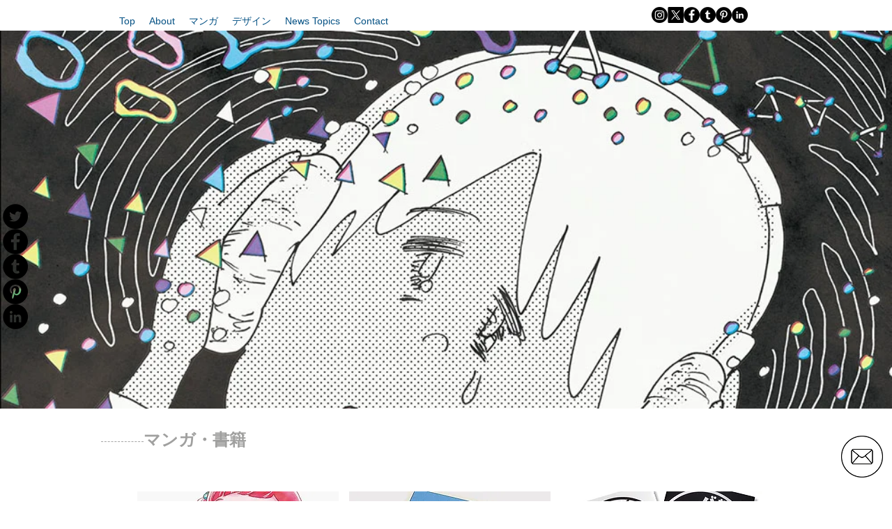

--- FILE ---
content_type: text/html; charset=UTF-8
request_url: https://www.kaerucafe.com/manga
body_size: 122770
content:
<!DOCTYPE html>
<html lang="ja">
<head>
  
  <!-- SEO Tags -->
  <title>マンガ・書籍 | kaerucafe</title>
  <link rel="canonical" href="https://www.kaerucafe.com/manga"/>
  <meta property="og:title" content="マンガ・書籍 | kaerucafe"/>
  <meta property="og:image" content="https://static.wixstatic.com/media/bf9f08_0fe265da70f046c8a1dbf83caf9b11d2%7Emv2.jpg/v1/fit/w_2500,h_1330,al_c/bf9f08_0fe265da70f046c8a1dbf83caf9b11d2%7Emv2.jpg"/>
  <meta property="og:image:width" content="2500"/>
  <meta property="og:image:height" content="1330"/>
  <meta property="og:url" content="https://www.kaerucafe.com/manga"/>
  <meta property="og:site_name" content="kaerucafe"/>
  <meta property="og:type" content="website"/>
  <meta name="fb_admins_meta_tag" content="tanakaka2ki"/>
  <meta property="fb:admins" content="tanakaka2ki"/>
  <meta name="twitter:card" content="summary_large_image"/>
  <meta name="twitter:title" content="マンガ・書籍 | kaerucafe"/>
  <meta name="twitter:image" content="https://static.wixstatic.com/media/bf9f08_0fe265da70f046c8a1dbf83caf9b11d2%7Emv2.jpg/v1/fit/w_2500,h_1330,al_c/bf9f08_0fe265da70f046c8a1dbf83caf9b11d2%7Emv2.jpg"/>

  
  <meta charset='utf-8'>
  <meta name="viewport" content="width=device-width, initial-scale=1" id="wixDesktopViewport" />
  <meta http-equiv="X-UA-Compatible" content="IE=edge">
  <meta name="generator" content="Wix.com Website Builder"/>

  <link rel="icon" sizes="192x192" href="https://static.wixstatic.com/media/bf9f08_92e3e1c8efd54edf81dd48162472c336%7Emv2.jpg/v1/fill/w_192%2Ch_192%2Clg_1%2Cusm_0.66_1.00_0.01/bf9f08_92e3e1c8efd54edf81dd48162472c336%7Emv2.jpg" type="image/jpeg"/>
  <link rel="shortcut icon" href="https://static.wixstatic.com/media/bf9f08_92e3e1c8efd54edf81dd48162472c336%7Emv2.jpg/v1/fill/w_192%2Ch_192%2Clg_1%2Cusm_0.66_1.00_0.01/bf9f08_92e3e1c8efd54edf81dd48162472c336%7Emv2.jpg" type="image/jpeg"/>
  <link rel="apple-touch-icon" href="https://static.wixstatic.com/media/bf9f08_92e3e1c8efd54edf81dd48162472c336%7Emv2.jpg/v1/fill/w_180%2Ch_180%2Clg_1%2Cusm_0.66_1.00_0.01/bf9f08_92e3e1c8efd54edf81dd48162472c336%7Emv2.jpg" type="image/jpeg"/>

  <!-- Safari Pinned Tab Icon -->
  <!-- <link rel="mask-icon" href="https://static.wixstatic.com/media/bf9f08_92e3e1c8efd54edf81dd48162472c336%7Emv2.jpg/v1/fill/w_192%2Ch_192%2Clg_1%2Cusm_0.66_1.00_0.01/bf9f08_92e3e1c8efd54edf81dd48162472c336%7Emv2.jpg"> -->

  <!-- Original trials -->
  


  <!-- Segmenter Polyfill -->
  <script>
    if (!window.Intl || !window.Intl.Segmenter) {
      (function() {
        var script = document.createElement('script');
        script.src = 'https://static.parastorage.com/unpkg/@formatjs/intl-segmenter@11.7.10/polyfill.iife.js';
        document.head.appendChild(script);
      })();
    }
  </script>

  <!-- Legacy Polyfills -->
  <script nomodule="" src="https://static.parastorage.com/unpkg/core-js-bundle@3.2.1/minified.js"></script>
  <script nomodule="" src="https://static.parastorage.com/unpkg/focus-within-polyfill@5.0.9/dist/focus-within-polyfill.js"></script>

  <!-- Performance API Polyfills -->
  <script>
  (function () {
    var noop = function noop() {};
    if ("performance" in window === false) {
      window.performance = {};
    }
    window.performance.mark = performance.mark || noop;
    window.performance.measure = performance.measure || noop;
    if ("now" in window.performance === false) {
      var nowOffset = Date.now();
      if (performance.timing && performance.timing.navigationStart) {
        nowOffset = performance.timing.navigationStart;
      }
      window.performance.now = function now() {
        return Date.now() - nowOffset;
      };
    }
  })();
  </script>

  <!-- Globals Definitions -->
  <script>
    (function () {
      var now = Date.now()
      window.initialTimestamps = {
        initialTimestamp: now,
        initialRequestTimestamp: Math.round(performance.timeOrigin ? performance.timeOrigin : now - performance.now())
      }

      window.thunderboltTag = "QA_READY"
      window.thunderboltVersion = "1.16774.0"
    })();
  </script>

  <!-- Essential Viewer Model -->
  <script type="application/json" id="wix-essential-viewer-model">{"fleetConfig":{"fleetName":"thunderbolt-seo-renderer-gradual","type":"Rollout","code":1},"mode":{"qa":false,"enableTestApi":false,"debug":false,"ssrIndicator":false,"ssrOnly":false,"siteAssetsFallback":"enable","versionIndicator":false},"componentsLibrariesTopology":[{"artifactId":"editor-elements","namespace":"wixui","url":"https:\/\/static.parastorage.com\/services\/editor-elements\/1.14848.0"},{"artifactId":"editor-elements","namespace":"dsgnsys","url":"https:\/\/static.parastorage.com\/services\/editor-elements\/1.14848.0"}],"siteFeaturesConfigs":{"sessionManager":{"isRunningInDifferentSiteContext":false}},"language":{"userLanguage":"ja"},"siteAssets":{"clientTopology":{"mediaRootUrl":"https:\/\/static.wixstatic.com","staticMediaUrl":"https:\/\/static.wixstatic.com\/media","moduleRepoUrl":"https:\/\/static.parastorage.com\/unpkg","fileRepoUrl":"https:\/\/static.parastorage.com\/services","viewerAppsUrl":"https:\/\/viewer-apps.parastorage.com","viewerAssetsUrl":"https:\/\/viewer-assets.parastorage.com","siteAssetsUrl":"https:\/\/siteassets.parastorage.com","pageJsonServerUrls":["https:\/\/pages.parastorage.com","https:\/\/staticorigin.wixstatic.com","https:\/\/www.kaerucafe.com","https:\/\/fallback.wix.com\/wix-html-editor-pages-webapp\/page"],"pathOfTBModulesInFileRepoForFallback":"wix-thunderbolt\/dist\/"}},"siteFeatures":["accessibility","appMonitoring","assetsLoader","businessLogger","captcha","clickHandlerRegistrar","commonConfig","componentsLoader","componentsRegistry","consentPolicy","cyclicTabbing","domSelectors","environmentWixCodeSdk","environment","locationWixCodeSdk","mpaNavigation","navigationManager","navigationPhases","ooi","pages","panorama","renderer","reporter","router","scrollRestoration","seoWixCodeSdk","seo","sessionManager","siteMembersWixCodeSdk","siteMembers","siteScrollBlocker","siteWixCodeSdk","speculationRules","ssrCache","stores","structureApi","thunderboltInitializer","tpaCommons","translations","usedPlatformApis","warmupData","windowMessageRegistrar","windowWixCodeSdk","wixCustomElementComponent","wixEmbedsApi","componentsReact","platform"],"site":{"externalBaseUrl":"https:\/\/www.kaerucafe.com","isSEO":true},"media":{"staticMediaUrl":"https:\/\/static.wixstatic.com\/media","mediaRootUrl":"https:\/\/static.wixstatic.com\/","staticVideoUrl":"https:\/\/video.wixstatic.com\/"},"requestUrl":"https:\/\/www.kaerucafe.com\/manga","rollout":{"siteAssetsVersionsRollout":false,"isDACRollout":1,"isTBRollout":true},"commonConfig":{"brand":"wix","host":"VIEWER","bsi":"","consentPolicy":{},"consentPolicyHeader":{},"siteRevision":"2600","renderingFlow":"NONE","language":"ja","locale":"ja-jp"},"interactionSampleRatio":0.01,"dynamicModelUrl":"https:\/\/www.kaerucafe.com\/_api\/v2\/dynamicmodel","accessTokensUrl":"https:\/\/www.kaerucafe.com\/_api\/v1\/access-tokens","isExcludedFromSecurityExperiments":false,"experiments":{"specs.thunderbolt.hardenFetchAndXHR":true,"specs.thunderbolt.securityExperiments":true}}</script>
  <script>window.viewerModel = JSON.parse(document.getElementById('wix-essential-viewer-model').textContent)</script>

  <script>
    window.commonConfig = viewerModel.commonConfig
  </script>

  
  <!-- BEGIN handleAccessTokens bundle -->

  <script data-url="https://static.parastorage.com/services/wix-thunderbolt/dist/handleAccessTokens.inline.4f2f9a53.bundle.min.js">(()=>{"use strict";function e(e){let{context:o,property:r,value:n,enumerable:i=!0}=e,c=e.get,l=e.set;if(!r||void 0===n&&!c&&!l)return new Error("property and value are required");let a=o||globalThis,s=a?.[r],u={};if(void 0!==n)u.value=n;else{if(c){let e=t(c);e&&(u.get=e)}if(l){let e=t(l);e&&(u.set=e)}}let p={...u,enumerable:i||!1,configurable:!1};void 0!==n&&(p.writable=!1);try{Object.defineProperty(a,r,p)}catch(e){return e instanceof TypeError?s:e}return s}function t(e,t){return"function"==typeof e?e:!0===e?.async&&"function"==typeof e.func?t?async function(t){return e.func(t)}:async function(){return e.func()}:"function"==typeof e?.func?e.func:void 0}try{e({property:"strictDefine",value:e})}catch{}try{e({property:"defineStrictObject",value:r})}catch{}try{e({property:"defineStrictMethod",value:n})}catch{}var o=["toString","toLocaleString","valueOf","constructor","prototype"];function r(t){let{context:n,property:c,propertiesToExclude:l=[],skipPrototype:a=!1,hardenPrototypePropertiesToExclude:s=[]}=t;if(!c)return new Error("property is required");let u=(n||globalThis)[c],p={},f=i(n,c);u&&("object"==typeof u||"function"==typeof u)&&Reflect.ownKeys(u).forEach(t=>{if(!l.includes(t)&&!o.includes(t)){let o=i(u,t);if(o&&(o.writable||o.configurable)){let{value:r,get:n,set:i,enumerable:c=!1}=o,l={};void 0!==r?l.value=r:n?l.get=n:i&&(l.set=i);try{let o=e({context:u,property:t,...l,enumerable:c});p[t]=o}catch(e){if(!(e instanceof TypeError))throw e;try{p[t]=o.value||o.get||o.set}catch{}}}}});let d={originalObject:u,originalProperties:p};if(!a&&void 0!==u?.prototype){let e=r({context:u,property:"prototype",propertiesToExclude:s,skipPrototype:!0});e instanceof Error||(d.originalPrototype=e?.originalObject,d.originalPrototypeProperties=e?.originalProperties)}return e({context:n,property:c,value:u,enumerable:f?.enumerable}),d}function n(t,o){let r=(o||globalThis)[t],n=i(o||globalThis,t);return r&&n&&(n.writable||n.configurable)?(Object.freeze(r),e({context:globalThis,property:t,value:r})):r}function i(e,t){if(e&&t)try{return Reflect.getOwnPropertyDescriptor(e,t)}catch{return}}function c(e){if("string"!=typeof e)return e;try{return decodeURIComponent(e).toLowerCase().trim()}catch{return e.toLowerCase().trim()}}function l(e,t){let o="";if("string"==typeof e)o=e.split("=")[0]?.trim()||"";else{if(!e||"string"!=typeof e.name)return!1;o=e.name}return t.has(c(o)||"")}function a(e,t){let o;return o="string"==typeof e?e.split(";").map(e=>e.trim()).filter(e=>e.length>0):e||[],o.filter(e=>!l(e,t))}var s=null;function u(){return null===s&&(s=typeof Document>"u"?void 0:Object.getOwnPropertyDescriptor(Document.prototype,"cookie")),s}function p(t,o){if(!globalThis?.cookieStore)return;let r=globalThis.cookieStore.get.bind(globalThis.cookieStore),n=globalThis.cookieStore.getAll.bind(globalThis.cookieStore),i=globalThis.cookieStore.set.bind(globalThis.cookieStore),c=globalThis.cookieStore.delete.bind(globalThis.cookieStore);return e({context:globalThis.CookieStore.prototype,property:"get",value:async function(e){return l(("string"==typeof e?e:e.name)||"",t)?null:r.call(this,e)},enumerable:!0}),e({context:globalThis.CookieStore.prototype,property:"getAll",value:async function(){return a(await n.apply(this,Array.from(arguments)),t)},enumerable:!0}),e({context:globalThis.CookieStore.prototype,property:"set",value:async function(){let e=Array.from(arguments);if(!l(1===e.length?e[0].name:e[0],t))return i.apply(this,e);o&&console.warn(o)},enumerable:!0}),e({context:globalThis.CookieStore.prototype,property:"delete",value:async function(){let e=Array.from(arguments);if(!l(1===e.length?e[0].name:e[0],t))return c.apply(this,e)},enumerable:!0}),e({context:globalThis.cookieStore,property:"prototype",value:globalThis.CookieStore.prototype,enumerable:!1}),e({context:globalThis,property:"cookieStore",value:globalThis.cookieStore,enumerable:!0}),{get:r,getAll:n,set:i,delete:c}}var f=["TextEncoder","TextDecoder","XMLHttpRequestEventTarget","EventTarget","URL","JSON","Reflect","Object","Array","Map","Set","WeakMap","WeakSet","Promise","Symbol","Error"],d=["addEventListener","removeEventListener","dispatchEvent","encodeURI","encodeURIComponent","decodeURI","decodeURIComponent"];const y=(e,t)=>{try{const o=t?t.get.call(document):document.cookie;return o.split(";").map(e=>e.trim()).filter(t=>t?.startsWith(e))[0]?.split("=")[1]}catch(e){return""}},g=(e="",t="",o="/")=>`${e}=; ${t?`domain=${t};`:""} max-age=0; path=${o}; expires=Thu, 01 Jan 1970 00:00:01 GMT`;function m(){(function(){if("undefined"!=typeof window){const e=performance.getEntriesByType("navigation")[0];return"back_forward"===(e?.type||"")}return!1})()&&function(){const{counter:e}=function(){const e=b("getItem");if(e){const[t,o]=e.split("-"),r=o?parseInt(o,10):0;if(r>=3){const e=t?Number(t):0;if(Date.now()-e>6e4)return{counter:0}}return{counter:r}}return{counter:0}}();e<3?(!function(e=1){b("setItem",`${Date.now()}-${e}`)}(e+1),window.location.reload()):console.error("ATS: Max reload attempts reached")}()}function b(e,t){try{return sessionStorage[e]("reload",t||"")}catch(e){console.error("ATS: Error calling sessionStorage:",e)}}const h="client-session-bind",v="sec-fetch-unsupported",{experiments:w}=window.viewerModel,T=[h,"client-binding",v,"svSession","smSession","server-session-bind","wixSession2","wixSession3"].map(e=>e.toLowerCase()),{cookie:S}=function(t,o){let r=new Set(t);return e({context:document,property:"cookie",set:{func:e=>function(e,t,o,r){let n=u(),i=c(t.split(";")[0]||"")||"";[...o].every(e=>!i.startsWith(e.toLowerCase()))&&n?.set?n.set.call(e,t):r&&console.warn(r)}(document,e,r,o)},get:{func:()=>function(e,t){let o=u();if(!o?.get)throw new Error("Cookie descriptor or getter not available");return a(o.get.call(e),t).join("; ")}(document,r)},enumerable:!0}),{cookieStore:p(r,o),cookie:u()}}(T),k="tbReady",x="security_overrideGlobals",{experiments:E,siteFeaturesConfigs:C,accessTokensUrl:P}=window.viewerModel,R=P,M={},O=(()=>{const e=y(h,S);if(w["specs.thunderbolt.browserCacheReload"]){y(v,S)||e?b("removeItem"):m()}return(()=>{const e=g(h),t=g(h,location.hostname);S.set.call(document,e),S.set.call(document,t)})(),e})();O&&(M["client-binding"]=O);const D=fetch;addEventListener(k,function e(t){const{logger:o}=t.detail;try{window.tb.init({fetch:D,fetchHeaders:M})}catch(e){const t=new Error("TB003");o.meter(`${x}_${t.message}`,{paramsOverrides:{errorType:x,eventString:t.message}}),window?.viewerModel?.mode.debug&&console.error(e)}finally{removeEventListener(k,e)}}),E["specs.thunderbolt.hardenFetchAndXHR"]||(window.fetchDynamicModel=()=>C.sessionManager.isRunningInDifferentSiteContext?Promise.resolve({}):fetch(R,{credentials:"same-origin",headers:M}).then(function(e){if(!e.ok)throw new Error(`[${e.status}]${e.statusText}`);return e.json()}),window.dynamicModelPromise=window.fetchDynamicModel())})();
//# sourceMappingURL=https://static.parastorage.com/services/wix-thunderbolt/dist/handleAccessTokens.inline.4f2f9a53.bundle.min.js.map</script>

<!-- END handleAccessTokens bundle -->

<!-- BEGIN overrideGlobals bundle -->

<script data-url="https://static.parastorage.com/services/wix-thunderbolt/dist/overrideGlobals.inline.ec13bfcf.bundle.min.js">(()=>{"use strict";function e(e){let{context:r,property:o,value:n,enumerable:i=!0}=e,c=e.get,a=e.set;if(!o||void 0===n&&!c&&!a)return new Error("property and value are required");let l=r||globalThis,u=l?.[o],s={};if(void 0!==n)s.value=n;else{if(c){let e=t(c);e&&(s.get=e)}if(a){let e=t(a);e&&(s.set=e)}}let p={...s,enumerable:i||!1,configurable:!1};void 0!==n&&(p.writable=!1);try{Object.defineProperty(l,o,p)}catch(e){return e instanceof TypeError?u:e}return u}function t(e,t){return"function"==typeof e?e:!0===e?.async&&"function"==typeof e.func?t?async function(t){return e.func(t)}:async function(){return e.func()}:"function"==typeof e?.func?e.func:void 0}try{e({property:"strictDefine",value:e})}catch{}try{e({property:"defineStrictObject",value:o})}catch{}try{e({property:"defineStrictMethod",value:n})}catch{}var r=["toString","toLocaleString","valueOf","constructor","prototype"];function o(t){let{context:n,property:c,propertiesToExclude:a=[],skipPrototype:l=!1,hardenPrototypePropertiesToExclude:u=[]}=t;if(!c)return new Error("property is required");let s=(n||globalThis)[c],p={},f=i(n,c);s&&("object"==typeof s||"function"==typeof s)&&Reflect.ownKeys(s).forEach(t=>{if(!a.includes(t)&&!r.includes(t)){let r=i(s,t);if(r&&(r.writable||r.configurable)){let{value:o,get:n,set:i,enumerable:c=!1}=r,a={};void 0!==o?a.value=o:n?a.get=n:i&&(a.set=i);try{let r=e({context:s,property:t,...a,enumerable:c});p[t]=r}catch(e){if(!(e instanceof TypeError))throw e;try{p[t]=r.value||r.get||r.set}catch{}}}}});let d={originalObject:s,originalProperties:p};if(!l&&void 0!==s?.prototype){let e=o({context:s,property:"prototype",propertiesToExclude:u,skipPrototype:!0});e instanceof Error||(d.originalPrototype=e?.originalObject,d.originalPrototypeProperties=e?.originalProperties)}return e({context:n,property:c,value:s,enumerable:f?.enumerable}),d}function n(t,r){let o=(r||globalThis)[t],n=i(r||globalThis,t);return o&&n&&(n.writable||n.configurable)?(Object.freeze(o),e({context:globalThis,property:t,value:o})):o}function i(e,t){if(e&&t)try{return Reflect.getOwnPropertyDescriptor(e,t)}catch{return}}function c(e){if("string"!=typeof e)return e;try{return decodeURIComponent(e).toLowerCase().trim()}catch{return e.toLowerCase().trim()}}function a(e,t){return e instanceof Headers?e.forEach((r,o)=>{l(o,t)||e.delete(o)}):Object.keys(e).forEach(r=>{l(r,t)||delete e[r]}),e}function l(e,t){return!t.has(c(e)||"")}function u(e,t){let r=!0,o=function(e){let t,r;if(globalThis.Request&&e instanceof Request)t=e.url;else{if("function"!=typeof e?.toString)throw new Error("Unsupported type for url");t=e.toString()}try{return new URL(t).pathname}catch{return r=t.replace(/#.+/gi,"").split("?").shift(),r.startsWith("/")?r:`/${r}`}}(e),n=c(o);return n&&t.some(e=>n.includes(e))&&(r=!1),r}function s(t,r,o){let n=fetch,i=XMLHttpRequest,c=new Set(r);function s(){let e=new i,r=e.open,n=e.setRequestHeader;return e.open=function(){let n=Array.from(arguments),i=n[1];if(n.length<2||u(i,t))return r.apply(e,n);throw new Error(o||`Request not allowed for path ${i}`)},e.setRequestHeader=function(t,r){l(decodeURIComponent(t),c)&&n.call(e,t,r)},e}return e({property:"fetch",value:function(){let e=function(e,t){return globalThis.Request&&e[0]instanceof Request&&e[0]?.headers?a(e[0].headers,t):e[1]?.headers&&a(e[1].headers,t),e}(arguments,c);return u(arguments[0],t)?n.apply(globalThis,Array.from(e)):new Promise((e,t)=>{t(new Error(o||`Request not allowed for path ${arguments[0]}`))})},enumerable:!0}),e({property:"XMLHttpRequest",value:s,enumerable:!0}),Object.keys(i).forEach(e=>{s[e]=i[e]}),{fetch:n,XMLHttpRequest:i}}var p=["TextEncoder","TextDecoder","XMLHttpRequestEventTarget","EventTarget","URL","JSON","Reflect","Object","Array","Map","Set","WeakMap","WeakSet","Promise","Symbol","Error"],f=["addEventListener","removeEventListener","dispatchEvent","encodeURI","encodeURIComponent","decodeURI","decodeURIComponent"];const d=function(){let t=globalThis.open,r=document.open;function o(e,r,o){let n="string"!=typeof e,i=t.call(window,e,r,o);return n||e&&function(e){return e.startsWith("//")&&/(?:[a-z0-9](?:[a-z0-9-]{0,61}[a-z0-9])?\.)+[a-z0-9][a-z0-9-]{0,61}[a-z0-9]/g.test(`${location.protocol}:${e}`)&&(e=`${location.protocol}${e}`),!e.startsWith("http")||new URL(e).hostname===location.hostname}(e)?{}:i}return e({property:"open",value:o,context:globalThis,enumerable:!0}),e({property:"open",value:function(e,t,n){return e?o(e,t,n):r.call(document,e||"",t||"",n||"")},context:document,enumerable:!0}),{open:t,documentOpen:r}},y=function(){let t=document.createElement,r=Element.prototype.setAttribute,o=Element.prototype.setAttributeNS;return e({property:"createElement",context:document,value:function(n,i){let a=t.call(document,n,i);if("iframe"===c(n)){e({property:"srcdoc",context:a,get:()=>"",set:()=>{console.warn("`srcdoc` is not allowed in iframe elements.")}});let t=function(e,t){"srcdoc"!==e.toLowerCase()?r.call(a,e,t):console.warn("`srcdoc` attribute is not allowed to be set.")},n=function(e,t,r){"srcdoc"!==t.toLowerCase()?o.call(a,e,t,r):console.warn("`srcdoc` attribute is not allowed to be set.")};a.setAttribute=t,a.setAttributeNS=n}return a},enumerable:!0}),{createElement:t,setAttribute:r,setAttributeNS:o}},m=["client-binding"],b=["/_api/v1/access-tokens","/_api/v2/dynamicmodel","/_api/one-app-session-web/v3/businesses"],h=function(){let t=setTimeout,r=setInterval;return o("setTimeout",0,globalThis),o("setInterval",0,globalThis),{setTimeout:t,setInterval:r};function o(t,r,o){let n=o||globalThis,i=n[t];if(!i||"function"!=typeof i)throw new Error(`Function ${t} not found or is not a function`);e({property:t,value:function(){let e=Array.from(arguments);if("string"!=typeof e[r])return i.apply(n,e);console.warn(`Calling ${t} with a String Argument at index ${r} is not allowed`)},context:o,enumerable:!0})}},v=function(){if(navigator&&"serviceWorker"in navigator){let t=navigator.serviceWorker.register;return e({context:navigator.serviceWorker,property:"register",value:function(){console.log("Service worker registration is not allowed")},enumerable:!0}),{register:t}}return{}};performance.mark("overrideGlobals started");const{isExcludedFromSecurityExperiments:g,experiments:w}=window.viewerModel,E=!g&&w["specs.thunderbolt.securityExperiments"];try{d(),E&&y(),w["specs.thunderbolt.hardenFetchAndXHR"]&&E&&s(b,m),v(),(e=>{let t=[],r=[];r=r.concat(["TextEncoder","TextDecoder"]),e&&(r=r.concat(["XMLHttpRequestEventTarget","EventTarget"])),r=r.concat(["URL","JSON"]),e&&(t=t.concat(["addEventListener","removeEventListener"])),t=t.concat(["encodeURI","encodeURIComponent","decodeURI","decodeURIComponent"]),r=r.concat(["String","Number"]),e&&r.push("Object"),r=r.concat(["Reflect"]),t.forEach(e=>{n(e),["addEventListener","removeEventListener"].includes(e)&&n(e,document)}),r.forEach(e=>{o({property:e})})})(E),E&&h()}catch(e){window?.viewerModel?.mode.debug&&console.error(e);const t=new Error("TB006");window.fedops?.reportError(t,"security_overrideGlobals"),window.Sentry?window.Sentry.captureException(t):globalThis.defineStrictProperty("sentryBuffer",[t],window,!1)}performance.mark("overrideGlobals ended")})();
//# sourceMappingURL=https://static.parastorage.com/services/wix-thunderbolt/dist/overrideGlobals.inline.ec13bfcf.bundle.min.js.map</script>

<!-- END overrideGlobals bundle -->


  
  <script>
    window.commonConfig = viewerModel.commonConfig

	
  </script>

  <!-- Initial CSS -->
  <style data-url="https://static.parastorage.com/services/wix-thunderbolt/dist/main.347af09f.min.css">@keyframes slide-horizontal-new{0%{transform:translateX(100%)}}@keyframes slide-horizontal-old{80%{opacity:1}to{opacity:0;transform:translateX(-100%)}}@keyframes slide-vertical-new{0%{transform:translateY(-100%)}}@keyframes slide-vertical-old{80%{opacity:1}to{opacity:0;transform:translateY(100%)}}@keyframes out-in-new{0%{opacity:0}}@keyframes out-in-old{to{opacity:0}}:root:active-view-transition{view-transition-name:none}::view-transition{pointer-events:none}:root:active-view-transition::view-transition-new(page-group),:root:active-view-transition::view-transition-old(page-group){animation-duration:.6s;cursor:wait;pointer-events:all}:root:active-view-transition-type(SlideHorizontal)::view-transition-old(page-group){animation:slide-horizontal-old .6s cubic-bezier(.83,0,.17,1) forwards;mix-blend-mode:normal}:root:active-view-transition-type(SlideHorizontal)::view-transition-new(page-group){animation:slide-horizontal-new .6s cubic-bezier(.83,0,.17,1) backwards;mix-blend-mode:normal}:root:active-view-transition-type(SlideVertical)::view-transition-old(page-group){animation:slide-vertical-old .6s cubic-bezier(.83,0,.17,1) forwards;mix-blend-mode:normal}:root:active-view-transition-type(SlideVertical)::view-transition-new(page-group){animation:slide-vertical-new .6s cubic-bezier(.83,0,.17,1) backwards;mix-blend-mode:normal}:root:active-view-transition-type(OutIn)::view-transition-old(page-group){animation:out-in-old .35s cubic-bezier(.22,1,.36,1) forwards}:root:active-view-transition-type(OutIn)::view-transition-new(page-group){animation:out-in-new .35s cubic-bezier(.64,0,.78,0) .35s backwards}@media(prefers-reduced-motion:reduce){::view-transition-group(*),::view-transition-new(*),::view-transition-old(*){animation:none!important}}body,html{background:transparent;border:0;margin:0;outline:0;padding:0;vertical-align:baseline}body{--scrollbar-width:0px;font-family:Arial,Helvetica,sans-serif;font-size:10px}body,html{height:100%}body{overflow-x:auto;overflow-y:scroll}body:not(.responsive) #site-root{min-width:var(--site-width);width:100%}body:not([data-js-loaded]) [data-hide-prejs]{visibility:hidden}interact-element{display:contents}#SITE_CONTAINER{position:relative}:root{--one-unit:1vw;--section-max-width:9999px;--spx-stopper-max:9999px;--spx-stopper-min:0px;--browser-zoom:1}@supports(-webkit-appearance:none) and (stroke-color:transparent){:root{--safari-sticky-fix:opacity;--experimental-safari-sticky-fix:translateZ(0)}}@supports(container-type:inline-size){:root{--one-unit:1cqw}}[id^=oldHoverBox-]{mix-blend-mode:plus-lighter;transition:opacity .5s ease,visibility .5s ease}[data-mesh-id$=inlineContent-gridContainer]:has(>[id^=oldHoverBox-]){isolation:isolate}</style>
<style data-url="https://static.parastorage.com/services/wix-thunderbolt/dist/main.renderer.9cb0985f.min.css">a,abbr,acronym,address,applet,b,big,blockquote,button,caption,center,cite,code,dd,del,dfn,div,dl,dt,em,fieldset,font,footer,form,h1,h2,h3,h4,h5,h6,header,i,iframe,img,ins,kbd,label,legend,li,nav,object,ol,p,pre,q,s,samp,section,small,span,strike,strong,sub,sup,table,tbody,td,tfoot,th,thead,title,tr,tt,u,ul,var{background:transparent;border:0;margin:0;outline:0;padding:0;vertical-align:baseline}input,select,textarea{box-sizing:border-box;font-family:Helvetica,Arial,sans-serif}ol,ul{list-style:none}blockquote,q{quotes:none}ins{text-decoration:none}del{text-decoration:line-through}table{border-collapse:collapse;border-spacing:0}a{cursor:pointer;text-decoration:none}.testStyles{overflow-y:hidden}.reset-button{-webkit-appearance:none;background:none;border:0;color:inherit;font:inherit;line-height:normal;outline:0;overflow:visible;padding:0;-webkit-user-select:none;-moz-user-select:none;-ms-user-select:none}:focus{outline:none}body.device-mobile-optimized:not(.disable-site-overflow){overflow-x:hidden;overflow-y:scroll}body.device-mobile-optimized:not(.responsive) #SITE_CONTAINER{margin-left:auto;margin-right:auto;overflow-x:visible;position:relative;width:320px}body.device-mobile-optimized:not(.responsive):not(.blockSiteScrolling) #SITE_CONTAINER{margin-top:0}body.device-mobile-optimized>*{max-width:100%!important}body.device-mobile-optimized #site-root{overflow-x:hidden;overflow-y:hidden}@supports(overflow:clip){body.device-mobile-optimized #site-root{overflow-x:clip;overflow-y:clip}}body.device-mobile-non-optimized #SITE_CONTAINER #site-root{overflow-x:clip;overflow-y:clip}body.device-mobile-non-optimized.fullScreenMode{background-color:#5f6360}body.device-mobile-non-optimized.fullScreenMode #MOBILE_ACTIONS_MENU,body.device-mobile-non-optimized.fullScreenMode #SITE_BACKGROUND,body.device-mobile-non-optimized.fullScreenMode #site-root,body.fullScreenMode #WIX_ADS{visibility:hidden}body.fullScreenMode{overflow-x:hidden!important;overflow-y:hidden!important}body.fullScreenMode.device-mobile-optimized #TINY_MENU{opacity:0;pointer-events:none}body.fullScreenMode-scrollable.device-mobile-optimized{overflow-x:hidden!important;overflow-y:auto!important}body.fullScreenMode-scrollable.device-mobile-optimized #masterPage,body.fullScreenMode-scrollable.device-mobile-optimized #site-root{overflow-x:hidden!important;overflow-y:hidden!important}body.fullScreenMode-scrollable.device-mobile-optimized #SITE_BACKGROUND,body.fullScreenMode-scrollable.device-mobile-optimized #masterPage{height:auto!important}body.fullScreenMode-scrollable.device-mobile-optimized #masterPage.mesh-layout{height:0!important}body.blockSiteScrolling,body.siteScrollingBlocked{position:fixed;width:100%}body.blockSiteScrolling #SITE_CONTAINER{margin-top:calc(var(--blocked-site-scroll-margin-top)*-1)}#site-root{margin:0 auto;min-height:100%;position:relative;top:var(--wix-ads-height)}#site-root img:not([src]){visibility:hidden}#site-root svg img:not([src]){visibility:visible}.auto-generated-link{color:inherit}#SCROLL_TO_BOTTOM,#SCROLL_TO_TOP{height:0}.has-click-trigger{cursor:pointer}.fullScreenOverlay{bottom:0;display:flex;justify-content:center;left:0;overflow-y:hidden;position:fixed;right:0;top:-60px;z-index:1005}.fullScreenOverlay>.fullScreenOverlayContent{bottom:0;left:0;margin:0 auto;overflow:hidden;position:absolute;right:0;top:60px;transform:translateZ(0)}[data-mesh-id$=centeredContent],[data-mesh-id$=form],[data-mesh-id$=inlineContent]{pointer-events:none;position:relative}[data-mesh-id$=-gridWrapper],[data-mesh-id$=-rotated-wrapper]{pointer-events:none}[data-mesh-id$=-gridContainer]>*,[data-mesh-id$=-rotated-wrapper]>*,[data-mesh-id$=inlineContent]>:not([data-mesh-id$=-gridContainer]){pointer-events:auto}.device-mobile-optimized #masterPage.mesh-layout #SOSP_CONTAINER_CUSTOM_ID{grid-area:2/1/3/2;-ms-grid-row:2;position:relative}#masterPage.mesh-layout{-ms-grid-rows:max-content max-content min-content max-content;-ms-grid-columns:100%;align-items:start;display:-ms-grid;display:grid;grid-template-columns:100%;grid-template-rows:max-content max-content min-content max-content;justify-content:stretch}#masterPage.mesh-layout #PAGES_CONTAINER,#masterPage.mesh-layout #SITE_FOOTER-placeholder,#masterPage.mesh-layout #SITE_FOOTER_WRAPPER,#masterPage.mesh-layout #SITE_HEADER-placeholder,#masterPage.mesh-layout #SITE_HEADER_WRAPPER,#masterPage.mesh-layout #SOSP_CONTAINER_CUSTOM_ID[data-state~=mobileView],#masterPage.mesh-layout #soapAfterPagesContainer,#masterPage.mesh-layout #soapBeforePagesContainer{-ms-grid-row-align:start;-ms-grid-column-align:start;-ms-grid-column:1}#masterPage.mesh-layout #SITE_HEADER-placeholder,#masterPage.mesh-layout #SITE_HEADER_WRAPPER{grid-area:1/1/2/2;-ms-grid-row:1}#masterPage.mesh-layout #PAGES_CONTAINER,#masterPage.mesh-layout #soapAfterPagesContainer,#masterPage.mesh-layout #soapBeforePagesContainer{grid-area:3/1/4/2;-ms-grid-row:3}#masterPage.mesh-layout #soapAfterPagesContainer,#masterPage.mesh-layout #soapBeforePagesContainer{width:100%}#masterPage.mesh-layout #PAGES_CONTAINER{align-self:stretch}#masterPage.mesh-layout main#PAGES_CONTAINER{display:block}#masterPage.mesh-layout #SITE_FOOTER-placeholder,#masterPage.mesh-layout #SITE_FOOTER_WRAPPER{grid-area:4/1/5/2;-ms-grid-row:4}#masterPage.mesh-layout #SITE_PAGES,#masterPage.mesh-layout [data-mesh-id=PAGES_CONTAINERcenteredContent],#masterPage.mesh-layout [data-mesh-id=PAGES_CONTAINERinlineContent]{height:100%}#masterPage.mesh-layout.desktop>*{width:100%}#masterPage.mesh-layout #PAGES_CONTAINER,#masterPage.mesh-layout #SITE_FOOTER,#masterPage.mesh-layout #SITE_FOOTER_WRAPPER,#masterPage.mesh-layout #SITE_HEADER,#masterPage.mesh-layout #SITE_HEADER_WRAPPER,#masterPage.mesh-layout #SITE_PAGES,#masterPage.mesh-layout #masterPageinlineContent{position:relative}#masterPage.mesh-layout #SITE_HEADER{grid-area:1/1/2/2}#masterPage.mesh-layout #SITE_FOOTER{grid-area:4/1/5/2}#masterPage.mesh-layout.overflow-x-clip #SITE_FOOTER,#masterPage.mesh-layout.overflow-x-clip #SITE_HEADER{overflow-x:clip}[data-z-counter]{z-index:0}[data-z-counter="0"]{z-index:auto}.wixSiteProperties{-webkit-font-smoothing:antialiased;-moz-osx-font-smoothing:grayscale}:root{--wst-button-color-fill-primary:rgb(var(--color_48));--wst-button-color-border-primary:rgb(var(--color_49));--wst-button-color-text-primary:rgb(var(--color_50));--wst-button-color-fill-primary-hover:rgb(var(--color_51));--wst-button-color-border-primary-hover:rgb(var(--color_52));--wst-button-color-text-primary-hover:rgb(var(--color_53));--wst-button-color-fill-primary-disabled:rgb(var(--color_54));--wst-button-color-border-primary-disabled:rgb(var(--color_55));--wst-button-color-text-primary-disabled:rgb(var(--color_56));--wst-button-color-fill-secondary:rgb(var(--color_57));--wst-button-color-border-secondary:rgb(var(--color_58));--wst-button-color-text-secondary:rgb(var(--color_59));--wst-button-color-fill-secondary-hover:rgb(var(--color_60));--wst-button-color-border-secondary-hover:rgb(var(--color_61));--wst-button-color-text-secondary-hover:rgb(var(--color_62));--wst-button-color-fill-secondary-disabled:rgb(var(--color_63));--wst-button-color-border-secondary-disabled:rgb(var(--color_64));--wst-button-color-text-secondary-disabled:rgb(var(--color_65));--wst-color-fill-base-1:rgb(var(--color_36));--wst-color-fill-base-2:rgb(var(--color_37));--wst-color-fill-base-shade-1:rgb(var(--color_38));--wst-color-fill-base-shade-2:rgb(var(--color_39));--wst-color-fill-base-shade-3:rgb(var(--color_40));--wst-color-fill-accent-1:rgb(var(--color_41));--wst-color-fill-accent-2:rgb(var(--color_42));--wst-color-fill-accent-3:rgb(var(--color_43));--wst-color-fill-accent-4:rgb(var(--color_44));--wst-color-fill-background-primary:rgb(var(--color_11));--wst-color-fill-background-secondary:rgb(var(--color_12));--wst-color-text-primary:rgb(var(--color_15));--wst-color-text-secondary:rgb(var(--color_14));--wst-color-action:rgb(var(--color_18));--wst-color-disabled:rgb(var(--color_39));--wst-color-title:rgb(var(--color_45));--wst-color-subtitle:rgb(var(--color_46));--wst-color-line:rgb(var(--color_47));--wst-font-style-h2:var(--font_2);--wst-font-style-h3:var(--font_3);--wst-font-style-h4:var(--font_4);--wst-font-style-h5:var(--font_5);--wst-font-style-h6:var(--font_6);--wst-font-style-body-large:var(--font_7);--wst-font-style-body-medium:var(--font_8);--wst-font-style-body-small:var(--font_9);--wst-font-style-body-x-small:var(--font_10);--wst-color-custom-1:rgb(var(--color_13));--wst-color-custom-2:rgb(var(--color_16));--wst-color-custom-3:rgb(var(--color_17));--wst-color-custom-4:rgb(var(--color_19));--wst-color-custom-5:rgb(var(--color_20));--wst-color-custom-6:rgb(var(--color_21));--wst-color-custom-7:rgb(var(--color_22));--wst-color-custom-8:rgb(var(--color_23));--wst-color-custom-9:rgb(var(--color_24));--wst-color-custom-10:rgb(var(--color_25));--wst-color-custom-11:rgb(var(--color_26));--wst-color-custom-12:rgb(var(--color_27));--wst-color-custom-13:rgb(var(--color_28));--wst-color-custom-14:rgb(var(--color_29));--wst-color-custom-15:rgb(var(--color_30));--wst-color-custom-16:rgb(var(--color_31));--wst-color-custom-17:rgb(var(--color_32));--wst-color-custom-18:rgb(var(--color_33));--wst-color-custom-19:rgb(var(--color_34));--wst-color-custom-20:rgb(var(--color_35))}.wix-presets-wrapper{display:contents}</style>

  <meta name="format-detection" content="telephone=no">
  <meta name="skype_toolbar" content="skype_toolbar_parser_compatible">
  
  

  

  

  <!-- head performance data start -->
  
  <!-- head performance data end -->
  

    


    
<style data-href="https://static.parastorage.com/services/editor-elements-library/dist/thunderbolt/rb_wixui.thunderbolt_bootstrap.a1b00b19.min.css">.cwL6XW{cursor:pointer}.sNF2R0{opacity:0}.hLoBV3{transition:opacity var(--transition-duration) cubic-bezier(.37,0,.63,1)}.Rdf41z,.hLoBV3{opacity:1}.ftlZWo{transition:opacity var(--transition-duration) cubic-bezier(.37,0,.63,1)}.ATGlOr,.ftlZWo{opacity:0}.KQSXD0{transition:opacity var(--transition-duration) cubic-bezier(.64,0,.78,0)}.KQSXD0,.pagQKE{opacity:1}._6zG5H{opacity:0;transition:opacity var(--transition-duration) cubic-bezier(.22,1,.36,1)}.BB49uC{transform:translateX(100%)}.j9xE1V{transition:transform var(--transition-duration) cubic-bezier(.87,0,.13,1)}.ICs7Rs,.j9xE1V{transform:translateX(0)}.DxijZJ{transition:transform var(--transition-duration) cubic-bezier(.87,0,.13,1)}.B5kjYq,.DxijZJ{transform:translateX(-100%)}.cJijIV{transition:transform var(--transition-duration) cubic-bezier(.87,0,.13,1)}.cJijIV,.hOxaWM{transform:translateX(0)}.T9p3fN{transform:translateX(100%);transition:transform var(--transition-duration) cubic-bezier(.87,0,.13,1)}.qDxYJm{transform:translateY(100%)}.aA9V0P{transition:transform var(--transition-duration) cubic-bezier(.87,0,.13,1)}.YPXPAS,.aA9V0P{transform:translateY(0)}.Xf2zsA{transition:transform var(--transition-duration) cubic-bezier(.87,0,.13,1)}.Xf2zsA,.y7Kt7s{transform:translateY(-100%)}.EeUgMu{transition:transform var(--transition-duration) cubic-bezier(.87,0,.13,1)}.EeUgMu,.fdHrtm{transform:translateY(0)}.WIFaG4{transform:translateY(100%);transition:transform var(--transition-duration) cubic-bezier(.87,0,.13,1)}body:not(.responsive) .JsJXaX{overflow-x:clip}:root:active-view-transition .JsJXaX{view-transition-name:page-group}.AnQkDU{display:grid;grid-template-columns:1fr;grid-template-rows:1fr;height:100%}.AnQkDU>div{align-self:stretch!important;grid-area:1/1/2/2;justify-self:stretch!important}.StylableButton2545352419__root{-archetype:box;border:none;box-sizing:border-box;cursor:pointer;display:block;height:100%;min-height:10px;min-width:10px;padding:0;touch-action:manipulation;width:100%}.StylableButton2545352419__root[disabled]{pointer-events:none}.StylableButton2545352419__root:not(:hover):not([disabled]).StylableButton2545352419--hasBackgroundColor{background-color:var(--corvid-background-color)!important}.StylableButton2545352419__root:hover:not([disabled]).StylableButton2545352419--hasHoverBackgroundColor{background-color:var(--corvid-hover-background-color)!important}.StylableButton2545352419__root:not(:hover)[disabled].StylableButton2545352419--hasDisabledBackgroundColor{background-color:var(--corvid-disabled-background-color)!important}.StylableButton2545352419__root:not(:hover):not([disabled]).StylableButton2545352419--hasBorderColor{border-color:var(--corvid-border-color)!important}.StylableButton2545352419__root:hover:not([disabled]).StylableButton2545352419--hasHoverBorderColor{border-color:var(--corvid-hover-border-color)!important}.StylableButton2545352419__root:not(:hover)[disabled].StylableButton2545352419--hasDisabledBorderColor{border-color:var(--corvid-disabled-border-color)!important}.StylableButton2545352419__root.StylableButton2545352419--hasBorderRadius{border-radius:var(--corvid-border-radius)!important}.StylableButton2545352419__root.StylableButton2545352419--hasBorderWidth{border-width:var(--corvid-border-width)!important}.StylableButton2545352419__root:not(:hover):not([disabled]).StylableButton2545352419--hasColor,.StylableButton2545352419__root:not(:hover):not([disabled]).StylableButton2545352419--hasColor .StylableButton2545352419__label{color:var(--corvid-color)!important}.StylableButton2545352419__root:hover:not([disabled]).StylableButton2545352419--hasHoverColor,.StylableButton2545352419__root:hover:not([disabled]).StylableButton2545352419--hasHoverColor .StylableButton2545352419__label{color:var(--corvid-hover-color)!important}.StylableButton2545352419__root:not(:hover)[disabled].StylableButton2545352419--hasDisabledColor,.StylableButton2545352419__root:not(:hover)[disabled].StylableButton2545352419--hasDisabledColor .StylableButton2545352419__label{color:var(--corvid-disabled-color)!important}.StylableButton2545352419__link{-archetype:box;box-sizing:border-box;color:#000;text-decoration:none}.StylableButton2545352419__container{align-items:center;display:flex;flex-basis:auto;flex-direction:row;flex-grow:1;height:100%;justify-content:center;overflow:hidden;transition:all .2s ease,visibility 0s;width:100%}.StylableButton2545352419__label{-archetype:text;-controller-part-type:LayoutChildDisplayDropdown,LayoutFlexChildSpacing(first);max-width:100%;min-width:1.8em;overflow:hidden;text-align:center;text-overflow:ellipsis;transition:inherit;white-space:nowrap}.StylableButton2545352419__root.StylableButton2545352419--isMaxContent .StylableButton2545352419__label{text-overflow:unset}.StylableButton2545352419__root.StylableButton2545352419--isWrapText .StylableButton2545352419__label{min-width:10px;overflow-wrap:break-word;white-space:break-spaces;word-break:break-word}.StylableButton2545352419__icon{-archetype:icon;-controller-part-type:LayoutChildDisplayDropdown,LayoutFlexChildSpacing(last);flex-shrink:0;height:50px;min-width:1px;transition:inherit}.StylableButton2545352419__icon.StylableButton2545352419--override{display:block!important}.StylableButton2545352419__icon svg,.StylableButton2545352419__icon>span{display:flex;height:inherit;width:inherit}.StylableButton2545352419__root:not(:hover):not([disalbed]).StylableButton2545352419--hasIconColor .StylableButton2545352419__icon svg{fill:var(--corvid-icon-color)!important;stroke:var(--corvid-icon-color)!important}.StylableButton2545352419__root:hover:not([disabled]).StylableButton2545352419--hasHoverIconColor .StylableButton2545352419__icon svg{fill:var(--corvid-hover-icon-color)!important;stroke:var(--corvid-hover-icon-color)!important}.StylableButton2545352419__root:not(:hover)[disabled].StylableButton2545352419--hasDisabledIconColor .StylableButton2545352419__icon svg{fill:var(--corvid-disabled-icon-color)!important;stroke:var(--corvid-disabled-icon-color)!important}.aeyn4z{bottom:0;left:0;position:absolute;right:0;top:0}.qQrFOK{cursor:pointer}.VDJedC{-webkit-tap-highlight-color:rgba(0,0,0,0);fill:var(--corvid-fill-color,var(--fill));fill-opacity:var(--fill-opacity);stroke:var(--corvid-stroke-color,var(--stroke));stroke-opacity:var(--stroke-opacity);stroke-width:var(--stroke-width);filter:var(--drop-shadow,none);opacity:var(--opacity);transform:var(--flip)}.VDJedC,.VDJedC svg{bottom:0;left:0;position:absolute;right:0;top:0}.VDJedC svg{height:var(--svg-calculated-height,100%);margin:auto;padding:var(--svg-calculated-padding,0);width:var(--svg-calculated-width,100%)}.VDJedC svg:not([data-type=ugc]){overflow:visible}.l4CAhn *{vector-effect:non-scaling-stroke}.Z_l5lU{-webkit-text-size-adjust:100%;-moz-text-size-adjust:100%;text-size-adjust:100%}ol.font_100,ul.font_100{color:#080808;font-family:"Arial, Helvetica, sans-serif",serif;font-size:10px;font-style:normal;font-variant:normal;font-weight:400;letter-spacing:normal;line-height:normal;margin:0;text-decoration:none}ol.font_100 li,ul.font_100 li{margin-bottom:12px}ol.wix-list-text-align,ul.wix-list-text-align{list-style-position:inside}ol.wix-list-text-align h1,ol.wix-list-text-align h2,ol.wix-list-text-align h3,ol.wix-list-text-align h4,ol.wix-list-text-align h5,ol.wix-list-text-align h6,ol.wix-list-text-align p,ul.wix-list-text-align h1,ul.wix-list-text-align h2,ul.wix-list-text-align h3,ul.wix-list-text-align h4,ul.wix-list-text-align h5,ul.wix-list-text-align h6,ul.wix-list-text-align p{display:inline}.HQSswv{cursor:pointer}.yi6otz{clip:rect(0 0 0 0);border:0;height:1px;margin:-1px;overflow:hidden;padding:0;position:absolute;width:1px}.zQ9jDz [data-attr-richtext-marker=true]{display:block}.zQ9jDz [data-attr-richtext-marker=true] table{border-collapse:collapse;margin:15px 0;width:100%}.zQ9jDz [data-attr-richtext-marker=true] table td{padding:12px;position:relative}.zQ9jDz [data-attr-richtext-marker=true] table td:after{border-bottom:1px solid currentColor;border-left:1px solid currentColor;bottom:0;content:"";left:0;opacity:.2;position:absolute;right:0;top:0}.zQ9jDz [data-attr-richtext-marker=true] table tr td:last-child:after{border-right:1px solid currentColor}.zQ9jDz [data-attr-richtext-marker=true] table tr:first-child td:after{border-top:1px solid currentColor}@supports(-webkit-appearance:none) and (stroke-color:transparent){.qvSjx3>*>:first-child{vertical-align:top}}@supports(-webkit-touch-callout:none){.qvSjx3>*>:first-child{vertical-align:top}}.LkZBpT :is(p,h1,h2,h3,h4,h5,h6,ul,ol,span[data-attr-richtext-marker],blockquote,div) [class$=rich-text__text],.LkZBpT :is(p,h1,h2,h3,h4,h5,h6,ul,ol,span[data-attr-richtext-marker],blockquote,div)[class$=rich-text__text]{color:var(--corvid-color,currentColor)}.LkZBpT :is(p,h1,h2,h3,h4,h5,h6,ul,ol,span[data-attr-richtext-marker],blockquote,div) span[style*=color]{color:var(--corvid-color,currentColor)!important}.Kbom4H{direction:var(--text-direction);min-height:var(--min-height);min-width:var(--min-width)}.Kbom4H .upNqi2{word-wrap:break-word;height:100%;overflow-wrap:break-word;position:relative;width:100%}.Kbom4H .upNqi2 ul{list-style:disc inside}.Kbom4H .upNqi2 li{margin-bottom:12px}.MMl86N blockquote,.MMl86N div,.MMl86N h1,.MMl86N h2,.MMl86N h3,.MMl86N h4,.MMl86N h5,.MMl86N h6,.MMl86N p{letter-spacing:normal;line-height:normal}.gYHZuN{min-height:var(--min-height);min-width:var(--min-width)}.gYHZuN .upNqi2{word-wrap:break-word;height:100%;overflow-wrap:break-word;position:relative;width:100%}.gYHZuN .upNqi2 ol,.gYHZuN .upNqi2 ul{letter-spacing:normal;line-height:normal;margin-inline-start:.5em;padding-inline-start:1.3em}.gYHZuN .upNqi2 ul{list-style-type:disc}.gYHZuN .upNqi2 ol{list-style-type:decimal}.gYHZuN .upNqi2 ol ul,.gYHZuN .upNqi2 ul ul{line-height:normal;list-style-type:circle}.gYHZuN .upNqi2 ol ol ul,.gYHZuN .upNqi2 ol ul ul,.gYHZuN .upNqi2 ul ol ul,.gYHZuN .upNqi2 ul ul ul{line-height:normal;list-style-type:square}.gYHZuN .upNqi2 li{font-style:inherit;font-weight:inherit;letter-spacing:normal;line-height:inherit}.gYHZuN .upNqi2 h1,.gYHZuN .upNqi2 h2,.gYHZuN .upNqi2 h3,.gYHZuN .upNqi2 h4,.gYHZuN .upNqi2 h5,.gYHZuN .upNqi2 h6,.gYHZuN .upNqi2 p{letter-spacing:normal;line-height:normal;margin-block:0;margin:0}.gYHZuN .upNqi2 a{color:inherit}.MMl86N,.ku3DBC{word-wrap:break-word;direction:var(--text-direction);min-height:var(--min-height);min-width:var(--min-width);mix-blend-mode:var(--blendMode,normal);overflow-wrap:break-word;pointer-events:none;text-align:start;text-shadow:var(--textOutline,0 0 transparent),var(--textShadow,0 0 transparent);text-transform:var(--textTransform,"none")}.MMl86N>*,.ku3DBC>*{pointer-events:auto}.MMl86N li,.ku3DBC li{font-style:inherit;font-weight:inherit;letter-spacing:normal;line-height:inherit}.MMl86N ol,.MMl86N ul,.ku3DBC ol,.ku3DBC ul{letter-spacing:normal;line-height:normal;margin-inline-end:0;margin-inline-start:.5em}.MMl86N:not(.Vq6kJx) ol,.MMl86N:not(.Vq6kJx) ul,.ku3DBC:not(.Vq6kJx) ol,.ku3DBC:not(.Vq6kJx) ul{padding-inline-end:0;padding-inline-start:1.3em}.MMl86N ul,.ku3DBC ul{list-style-type:disc}.MMl86N ol,.ku3DBC ol{list-style-type:decimal}.MMl86N ol ul,.MMl86N ul ul,.ku3DBC ol ul,.ku3DBC ul ul{list-style-type:circle}.MMl86N ol ol ul,.MMl86N ol ul ul,.MMl86N ul ol ul,.MMl86N ul ul ul,.ku3DBC ol ol ul,.ku3DBC ol ul ul,.ku3DBC ul ol ul,.ku3DBC ul ul ul{list-style-type:square}.MMl86N blockquote,.MMl86N div,.MMl86N h1,.MMl86N h2,.MMl86N h3,.MMl86N h4,.MMl86N h5,.MMl86N h6,.MMl86N p,.ku3DBC blockquote,.ku3DBC div,.ku3DBC h1,.ku3DBC h2,.ku3DBC h3,.ku3DBC h4,.ku3DBC h5,.ku3DBC h6,.ku3DBC p{margin-block:0;margin:0}.MMl86N a,.ku3DBC a{color:inherit}.Vq6kJx li{margin-inline-end:0;margin-inline-start:1.3em}.Vd6aQZ{overflow:hidden;padding:0;pointer-events:none;white-space:nowrap}.mHZSwn{display:none}.lvxhkV{bottom:0;left:0;position:absolute;right:0;top:0;width:100%}.QJjwEo{transform:translateY(-100%);transition:.2s ease-in}.kdBXfh{transition:.2s}.MP52zt{opacity:0;transition:.2s ease-in}.MP52zt.Bhu9m5{z-index:-1!important}.LVP8Wf{opacity:1;transition:.2s}.VrZrC0{height:auto}.VrZrC0,.cKxVkc{position:relative;width:100%}:host(:not(.device-mobile-optimized)) .vlM3HR,body:not(.device-mobile-optimized) .vlM3HR{margin-left:calc((100% - var(--site-width))/2);width:var(--site-width)}.AT7o0U[data-focuscycled=active]{outline:1px solid transparent}.AT7o0U[data-focuscycled=active]:not(:focus-within){outline:2px solid transparent;transition:outline .01s ease}.AT7o0U .vlM3HR{bottom:0;left:0;position:absolute;right:0;top:0}.Tj01hh,.jhxvbR{display:block;height:100%;width:100%}.jhxvbR img{max-width:var(--wix-img-max-width,100%)}.jhxvbR[data-animate-blur] img{filter:blur(9px);transition:filter .8s ease-in}.jhxvbR[data-animate-blur] img[data-load-done]{filter:none}.WzbAF8{direction:var(--direction)}.WzbAF8 .mpGTIt .O6KwRn{display:var(--item-display);height:var(--item-size);margin-block:var(--item-margin-block);margin-inline:var(--item-margin-inline);width:var(--item-size)}.WzbAF8 .mpGTIt .O6KwRn:last-child{margin-block:0;margin-inline:0}.WzbAF8 .mpGTIt .O6KwRn .oRtuWN{display:block}.WzbAF8 .mpGTIt .O6KwRn .oRtuWN .YaS0jR{height:var(--item-size);width:var(--item-size)}.WzbAF8 .mpGTIt{height:100%;position:absolute;white-space:nowrap;width:100%}:host(.device-mobile-optimized) .WzbAF8 .mpGTIt,body.device-mobile-optimized .WzbAF8 .mpGTIt{white-space:normal}.big2ZD{display:grid;grid-template-columns:1fr;grid-template-rows:1fr;height:calc(100% - var(--wix-ads-height));left:0;margin-top:var(--wix-ads-height);position:fixed;top:0;width:100%}.SHHiV9,.big2ZD{pointer-events:none;z-index:var(--pinned-layer-in-container,var(--above-all-in-container))}</style>
<style data-href="https://static.parastorage.com/services/editor-elements-library/dist/thunderbolt/rb_wixui.thunderbolt[ImageButton].5598b2f6.min.css">.QqzoZF{display:flex;justify-content:center;position:relative}.zIJf1s{background:#000;border:1px solid #757575;border-radius:2px;box-shadow:0 0 4px 0 rgba(0,0,0,.1),0 4px 8px 0 rgba(0,0,0,.1);box-sizing:border-box;color:#fff;font-family:Wix Madefor Text,Helvetica,sans-serif;font-size:14px;font-weight:400;line-height:16px;max-width:400px;padding:4px 12px;position:absolute;text-align:center;white-space:nowrap;z-index:10}.vGXSsh{border-bottom:10px solid transparent;border-left:10px solid transparent;border-right:10px solid transparent;border-top:10px solid #757575;left:calc(50% - 10px);top:100%}.vGXSsh,.vGXSsh:after{height:0;position:absolute;width:0}.vGXSsh:after{border-left:9px solid transparent;border-right:9px solid transparent;border-top:9px solid #000;content:"";left:-8.6px;top:-10px}.QP6ZLS{-webkit-tap-highlight-color:rgba(0,0,0,0);display:block;touch-action:manipulation;-webkit-user-select:none;-moz-user-select:none;-ms-user-select:none;user-select:none;z-index:0}.QP6ZLS,.nXJ9tS{height:inherit;overflow:visible;position:relative;width:inherit}.nXJ9tS:after{content:"";display:block;height:100%;position:absolute;width:100%;z-index:5}.xjTJdn{cursor:pointer}.FaQ3s0{opacity:1;position:absolute}.UPdSQG,.m5L7Le{opacity:0;position:absolute}.PRnra1{height:inherit;position:absolute;width:inherit}.KnUDtY:focus-visible .FaQ3s0,.KnUDtY:hover .FaQ3s0,.z9LPSw:focus-visible .FaQ3s0,.z9LPSw:hover .FaQ3s0{opacity:0}.KnUDtY:focus-visible .UPdSQG,.KnUDtY:hover .UPdSQG,.z9LPSw:focus-visible .UPdSQG,.z9LPSw:hover .UPdSQG{opacity:1}.KnUDtY:focus-visible .m5L7Le,.KnUDtY:hover .m5L7Le,.z9LPSw:focus-visible .m5L7Le,.z9LPSw:hover .m5L7Le{opacity:0}.KnUDtY:active .FaQ3s0,.KnUDtY:active .UPdSQG,.z9LPSw:active .FaQ3s0,.z9LPSw:active .UPdSQG{opacity:0}.KnUDtY:active .m5L7Le,.z9LPSw:active .m5L7Le{opacity:1}.KnUDtY .FaQ3s0,.KnUDtY:active .m5L7Le,.KnUDtY:focus-visible .UPdSQG,.KnUDtY:hover .UPdSQG{transition:var(--fade_next,opacity .1s ease 0s);z-index:1}.KnUDtY .UPdSQG,.KnUDtY:active .UPdSQG,.KnUDtY:focus-visible .FaQ3s0,.KnUDtY:hover .FaQ3s0{transition:var(--fade_prev,opacity .5s ease 0s);z-index:3}.KnUDtY .m5L7Le,.KnUDtY:active .FaQ3s0,.KnUDtY:focus-visible .m5L7Le,.KnUDtY:hover .m5L7Le{transition:var(--fade_prev,opacity .5s ease 0s);z-index:2}:host(.device-mobile-optimized) .KnUDtY:active .UPdSQG,:host(.device-mobile-optimized) .KnUDtY:active .m5L7Le,:host(.device-mobile-optimized) .KnUDtY:focus-visible .UPdSQG,:host(.device-mobile-optimized) .KnUDtY:focus-visible .m5L7Le,:host(.device-mobile-optimized) .KnUDtY:hover .UPdSQG,:host(.device-mobile-optimized) .KnUDtY:hover .m5L7Le,:host(.device-mobile-optimized) .z9LPSw:active .UPdSQG,:host(.device-mobile-optimized) .z9LPSw:active .m5L7Le,:host(.device-mobile-optimized) .z9LPSw:focus-visible .UPdSQG,:host(.device-mobile-optimized) .z9LPSw:focus-visible .m5L7Le,:host(.device-mobile-optimized) .z9LPSw:hover .UPdSQG,:host(.device-mobile-optimized) .z9LPSw:hover .m5L7Le,:host(.device-mobile-responsive) .KnUDtY:active .UPdSQG,:host(.device-mobile-responsive) .KnUDtY:active .m5L7Le,:host(.device-mobile-responsive) .KnUDtY:focus-visible .UPdSQG,:host(.device-mobile-responsive) .KnUDtY:focus-visible .m5L7Le,:host(.device-mobile-responsive) .KnUDtY:hover .UPdSQG,:host(.device-mobile-responsive) .KnUDtY:hover .m5L7Le,:host(.device-mobile-responsive) .z9LPSw:active .UPdSQG,:host(.device-mobile-responsive) .z9LPSw:active .m5L7Le,:host(.device-mobile-responsive) .z9LPSw:focus-visible .UPdSQG,:host(.device-mobile-responsive) .z9LPSw:focus-visible .m5L7Le,:host(.device-mobile-responsive) .z9LPSw:hover .UPdSQG,:host(.device-mobile-responsive) .z9LPSw:hover .m5L7Le,body.device-mobile-optimized .KnUDtY:active .UPdSQG,body.device-mobile-optimized .KnUDtY:active .m5L7Le,body.device-mobile-optimized .KnUDtY:focus-visible .UPdSQG,body.device-mobile-optimized .KnUDtY:focus-visible .m5L7Le,body.device-mobile-optimized .KnUDtY:hover .UPdSQG,body.device-mobile-optimized .KnUDtY:hover .m5L7Le,body.device-mobile-optimized .z9LPSw:active .UPdSQG,body.device-mobile-optimized .z9LPSw:active .m5L7Le,body.device-mobile-optimized .z9LPSw:focus-visible .UPdSQG,body.device-mobile-optimized .z9LPSw:focus-visible .m5L7Le,body.device-mobile-optimized .z9LPSw:hover .UPdSQG,body.device-mobile-optimized .z9LPSw:hover .m5L7Le,body.device-mobile-responsive .KnUDtY:active .UPdSQG,body.device-mobile-responsive .KnUDtY:active .m5L7Le,body.device-mobile-responsive .KnUDtY:focus-visible .UPdSQG,body.device-mobile-responsive .KnUDtY:focus-visible .m5L7Le,body.device-mobile-responsive .KnUDtY:hover .UPdSQG,body.device-mobile-responsive .KnUDtY:hover .m5L7Le,body.device-mobile-responsive .z9LPSw:active .UPdSQG,body.device-mobile-responsive .z9LPSw:active .m5L7Le,body.device-mobile-responsive .z9LPSw:focus-visible .UPdSQG,body.device-mobile-responsive .z9LPSw:focus-visible .m5L7Le,body.device-mobile-responsive .z9LPSw:hover .UPdSQG,body.device-mobile-responsive .z9LPSw:hover .m5L7Le{opacity:0;transition:none}:host(.device-mobile-optimized) .KnUDtY:active .FaQ3s0,:host(.device-mobile-optimized) .KnUDtY:focus-visible .FaQ3s0,:host(.device-mobile-optimized) .KnUDtY:hover .FaQ3s0,:host(.device-mobile-optimized) .z9LPSw:active .FaQ3s0,:host(.device-mobile-optimized) .z9LPSw:focus-visible .FaQ3s0,:host(.device-mobile-optimized) .z9LPSw:hover .FaQ3s0,:host(.device-mobile-responsive) .KnUDtY:active .FaQ3s0,:host(.device-mobile-responsive) .KnUDtY:focus-visible .FaQ3s0,:host(.device-mobile-responsive) .KnUDtY:hover .FaQ3s0,:host(.device-mobile-responsive) .z9LPSw:active .FaQ3s0,:host(.device-mobile-responsive) .z9LPSw:focus-visible .FaQ3s0,:host(.device-mobile-responsive) .z9LPSw:hover .FaQ3s0,body.device-mobile-optimized .KnUDtY:active .FaQ3s0,body.device-mobile-optimized .KnUDtY:focus-visible .FaQ3s0,body.device-mobile-optimized .KnUDtY:hover .FaQ3s0,body.device-mobile-optimized .z9LPSw:active .FaQ3s0,body.device-mobile-optimized .z9LPSw:focus-visible .FaQ3s0,body.device-mobile-optimized .z9LPSw:hover .FaQ3s0,body.device-mobile-responsive .KnUDtY:active .FaQ3s0,body.device-mobile-responsive .KnUDtY:focus-visible .FaQ3s0,body.device-mobile-responsive .KnUDtY:hover .FaQ3s0,body.device-mobile-responsive .z9LPSw:active .FaQ3s0,body.device-mobile-responsive .z9LPSw:focus-visible .FaQ3s0,body.device-mobile-responsive .z9LPSw:hover .FaQ3s0{opacity:1;transition:none}@media(hover:none){.KnUDtY:active .UPdSQG,.KnUDtY:active .m5L7Le,.KnUDtY:focus-visible .UPdSQG,.KnUDtY:focus-visible .m5L7Le,.KnUDtY:hover .UPdSQG,.KnUDtY:hover .m5L7Le,.z9LPSw:active .UPdSQG,.z9LPSw:active .m5L7Le,.z9LPSw:focus-visible .UPdSQG,.z9LPSw:focus-visible .m5L7Le,.z9LPSw:hover .UPdSQG,.z9LPSw:hover .m5L7Le{opacity:0;transition:none}.KnUDtY:active .FaQ3s0,.KnUDtY:focus-visible .FaQ3s0,.KnUDtY:hover .FaQ3s0,.z9LPSw:active .FaQ3s0,.z9LPSw:focus-visible .FaQ3s0,.z9LPSw:hover .FaQ3s0{opacity:1;transition:none}}.Tj01hh,.jhxvbR{display:block;height:100%;width:100%}.jhxvbR img{max-width:var(--wix-img-max-width,100%)}.jhxvbR[data-animate-blur] img{filter:blur(9px);transition:filter .8s ease-in}.jhxvbR[data-animate-blur] img[data-load-done]{filter:none}</style>
<style data-href="https://static.parastorage.com/services/editor-elements-library/dist/thunderbolt/rb_wixui.thunderbolt_bootstrap-responsive.5018a9e9.min.css">._pfxlW{clip-path:inset(50%);height:24px;position:absolute;width:24px}._pfxlW:active,._pfxlW:focus{clip-path:unset;right:0;top:50%;transform:translateY(-50%)}._pfxlW.RG3k61{transform:translateY(-50%) rotate(180deg)}.r4OX7l,.xTjc1A{box-sizing:border-box;height:100%;overflow:visible;position:relative;width:auto}.r4OX7l[data-state~=header] a,.r4OX7l[data-state~=header] div,[data-state~=header].xTjc1A a,[data-state~=header].xTjc1A div{cursor:default!important}.r4OX7l .UiHgGh,.xTjc1A .UiHgGh{display:inline-block;height:100%;width:100%}.xTjc1A{--display:inline-block;cursor:pointer;display:var(--display);font:var(--fnt,var(--font_1))}.xTjc1A .yRj2ms{padding:0 var(--pad,5px)}.xTjc1A .JS76Uv{color:rgb(var(--txt,var(--color_15,color_15)));display:inline-block;padding:0 10px;transition:var(--trans,color .4s ease 0s)}.xTjc1A[data-state~=drop]{display:block;width:100%}.xTjc1A[data-state~=drop] .JS76Uv{padding:0 .5em}.xTjc1A[data-state~=link]:hover .JS76Uv,.xTjc1A[data-state~=over] .JS76Uv{color:rgb(var(--txth,var(--color_14,color_14)));transition:var(--trans,color .4s ease 0s)}.xTjc1A[data-state~=selected] .JS76Uv{color:rgb(var(--txts,var(--color_14,color_14)));transition:var(--trans,color .4s ease 0s)}.NHM1d1{overflow-x:hidden}.NHM1d1 .R_TAzU{display:flex;flex-direction:column;height:100%;width:100%}.NHM1d1 .R_TAzU .aOF1ks{flex:1}.NHM1d1 .R_TAzU .y7qwii{height:calc(100% - (var(--menuTotalBordersY, 0px)));overflow:visible;white-space:nowrap;width:calc(100% - (var(--menuTotalBordersX, 0px)))}.NHM1d1 .R_TAzU .y7qwii .Tg1gOB,.NHM1d1 .R_TAzU .y7qwii .p90CkU{direction:var(--menu-direction);display:inline-block;text-align:var(--menu-align,var(--align))}.NHM1d1 .R_TAzU .y7qwii .mvZ3NH{display:block;width:100%}.NHM1d1 .h3jCPd{direction:var(--submenus-direction);display:block;opacity:1;text-align:var(--submenus-align,var(--align));z-index:99999}.NHM1d1 .h3jCPd .wkJ2fp{display:inherit;overflow:visible;visibility:inherit;white-space:nowrap;width:auto}.NHM1d1 .h3jCPd.DlGBN0{transition:visibility;transition-delay:.2s;visibility:visible}.NHM1d1 .h3jCPd .p90CkU{display:inline-block}.NHM1d1 .vh74Xw{display:none}.XwCBRN>nav{bottom:0;left:0;right:0;top:0}.XwCBRN .h3jCPd,.XwCBRN .y7qwii,.XwCBRN>nav{position:absolute}.XwCBRN .h3jCPd{margin-top:7px;visibility:hidden}.XwCBRN .h3jCPd[data-dropMode=dropUp]{margin-bottom:7px;margin-top:0}.XwCBRN .wkJ2fp{background-color:rgba(var(--bgDrop,var(--color_11,color_11)),var(--alpha-bgDrop,1));border-radius:var(--rd,0);box-shadow:var(--shd,0 1px 4px rgba(0,0,0,.6))}.P0dCOY .PJ4KCX{background-color:rgba(var(--bg,var(--color_11,color_11)),var(--alpha-bg,1));bottom:0;left:0;overflow:hidden;position:absolute;right:0;top:0}.xpmKd_{border-radius:var(--overflow-wrapper-border-radius)}</style>
<style data-href="https://static.parastorage.com/services/editor-elements-library/dist/thunderbolt/rb_wixui.thunderbolt_bootstrap-classic.72e6a2a3.min.css">.PlZyDq{touch-action:manipulation}.uDW_Qe{align-items:center;box-sizing:border-box;display:flex;justify-content:var(--label-align);min-width:100%;text-align:initial;width:-moz-max-content;width:max-content}.uDW_Qe:before{max-width:var(--margin-start,0)}.uDW_Qe:after,.uDW_Qe:before{align-self:stretch;content:"";flex-grow:1}.uDW_Qe:after{max-width:var(--margin-end,0)}.FubTgk{height:100%}.FubTgk .uDW_Qe{border-radius:var(--corvid-border-radius,var(--rd,0));bottom:0;box-shadow:var(--shd,0 1px 4px rgba(0,0,0,.6));left:0;position:absolute;right:0;top:0;transition:var(--trans1,border-color .4s ease 0s,background-color .4s ease 0s)}.FubTgk .uDW_Qe:link,.FubTgk .uDW_Qe:visited{border-color:transparent}.FubTgk .l7_2fn{color:var(--corvid-color,rgb(var(--txt,var(--color_15,color_15))));font:var(--fnt,var(--font_5));margin:0;position:relative;transition:var(--trans2,color .4s ease 0s);white-space:nowrap}.FubTgk[aria-disabled=false] .uDW_Qe{background-color:var(--corvid-background-color,rgba(var(--bg,var(--color_17,color_17)),var(--alpha-bg,1)));border:solid var(--corvid-border-color,rgba(var(--brd,var(--color_15,color_15)),var(--alpha-brd,1))) var(--corvid-border-width,var(--brw,0));cursor:pointer!important}:host(.device-mobile-optimized) .FubTgk[aria-disabled=false]:active .uDW_Qe,body.device-mobile-optimized .FubTgk[aria-disabled=false]:active .uDW_Qe{background-color:var(--corvid-hover-background-color,rgba(var(--bgh,var(--color_18,color_18)),var(--alpha-bgh,1)));border-color:var(--corvid-hover-border-color,rgba(var(--brdh,var(--color_15,color_15)),var(--alpha-brdh,1)))}:host(.device-mobile-optimized) .FubTgk[aria-disabled=false]:active .l7_2fn,body.device-mobile-optimized .FubTgk[aria-disabled=false]:active .l7_2fn{color:var(--corvid-hover-color,rgb(var(--txth,var(--color_15,color_15))))}:host(:not(.device-mobile-optimized)) .FubTgk[aria-disabled=false]:hover .uDW_Qe,body:not(.device-mobile-optimized) .FubTgk[aria-disabled=false]:hover .uDW_Qe{background-color:var(--corvid-hover-background-color,rgba(var(--bgh,var(--color_18,color_18)),var(--alpha-bgh,1)));border-color:var(--corvid-hover-border-color,rgba(var(--brdh,var(--color_15,color_15)),var(--alpha-brdh,1)))}:host(:not(.device-mobile-optimized)) .FubTgk[aria-disabled=false]:hover .l7_2fn,body:not(.device-mobile-optimized) .FubTgk[aria-disabled=false]:hover .l7_2fn{color:var(--corvid-hover-color,rgb(var(--txth,var(--color_15,color_15))))}.FubTgk[aria-disabled=true] .uDW_Qe{background-color:var(--corvid-disabled-background-color,rgba(var(--bgd,204,204,204),var(--alpha-bgd,1)));border-color:var(--corvid-disabled-border-color,rgba(var(--brdd,204,204,204),var(--alpha-brdd,1)));border-style:solid;border-width:var(--corvid-border-width,var(--brw,0))}.FubTgk[aria-disabled=true] .l7_2fn{color:var(--corvid-disabled-color,rgb(var(--txtd,255,255,255)))}.uUxqWY{align-items:center;box-sizing:border-box;display:flex;justify-content:var(--label-align);min-width:100%;text-align:initial;width:-moz-max-content;width:max-content}.uUxqWY:before{max-width:var(--margin-start,0)}.uUxqWY:after,.uUxqWY:before{align-self:stretch;content:"";flex-grow:1}.uUxqWY:after{max-width:var(--margin-end,0)}.Vq4wYb[aria-disabled=false] .uUxqWY{cursor:pointer}:host(.device-mobile-optimized) .Vq4wYb[aria-disabled=false]:active .wJVzSK,body.device-mobile-optimized .Vq4wYb[aria-disabled=false]:active .wJVzSK{color:var(--corvid-hover-color,rgb(var(--txth,var(--color_15,color_15))));transition:var(--trans,color .4s ease 0s)}:host(:not(.device-mobile-optimized)) .Vq4wYb[aria-disabled=false]:hover .wJVzSK,body:not(.device-mobile-optimized) .Vq4wYb[aria-disabled=false]:hover .wJVzSK{color:var(--corvid-hover-color,rgb(var(--txth,var(--color_15,color_15))));transition:var(--trans,color .4s ease 0s)}.Vq4wYb .uUxqWY{bottom:0;left:0;position:absolute;right:0;top:0}.Vq4wYb .wJVzSK{color:var(--corvid-color,rgb(var(--txt,var(--color_15,color_15))));font:var(--fnt,var(--font_5));transition:var(--trans,color .4s ease 0s);white-space:nowrap}.Vq4wYb[aria-disabled=true] .wJVzSK{color:var(--corvid-disabled-color,rgb(var(--txtd,255,255,255)))}:host(:not(.device-mobile-optimized)) .CohWsy,body:not(.device-mobile-optimized) .CohWsy{display:flex}:host(:not(.device-mobile-optimized)) .V5AUxf,body:not(.device-mobile-optimized) .V5AUxf{-moz-column-gap:var(--margin);column-gap:var(--margin);direction:var(--direction);display:flex;margin:0 auto;position:relative;width:calc(100% - var(--padding)*2)}:host(:not(.device-mobile-optimized)) .V5AUxf>*,body:not(.device-mobile-optimized) .V5AUxf>*{direction:ltr;flex:var(--column-flex) 1 0%;left:0;margin-bottom:var(--padding);margin-top:var(--padding);min-width:0;position:relative;top:0}:host(.device-mobile-optimized) .V5AUxf,body.device-mobile-optimized .V5AUxf{display:block;padding-bottom:var(--padding-y);padding-left:var(--padding-x,0);padding-right:var(--padding-x,0);padding-top:var(--padding-y);position:relative}:host(.device-mobile-optimized) .V5AUxf>*,body.device-mobile-optimized .V5AUxf>*{margin-bottom:var(--margin);position:relative}:host(.device-mobile-optimized) .V5AUxf>:first-child,body.device-mobile-optimized .V5AUxf>:first-child{margin-top:var(--firstChildMarginTop,0)}:host(.device-mobile-optimized) .V5AUxf>:last-child,body.device-mobile-optimized .V5AUxf>:last-child{margin-bottom:var(--lastChildMarginBottom)}.LIhNy3{backface-visibility:hidden}.jhxvbR,.mtrorN{display:block;height:100%;width:100%}.jhxvbR img{max-width:var(--wix-img-max-width,100%)}.jhxvbR[data-animate-blur] img{filter:blur(9px);transition:filter .8s ease-in}.jhxvbR[data-animate-blur] img[data-load-done]{filter:none}.if7Vw2{height:100%;left:0;-webkit-mask-image:var(--mask-image,none);mask-image:var(--mask-image,none);-webkit-mask-position:var(--mask-position,0);mask-position:var(--mask-position,0);-webkit-mask-repeat:var(--mask-repeat,no-repeat);mask-repeat:var(--mask-repeat,no-repeat);-webkit-mask-size:var(--mask-size,100%);mask-size:var(--mask-size,100%);overflow:hidden;pointer-events:var(--fill-layer-background-media-pointer-events);position:absolute;top:0;width:100%}.if7Vw2.f0uTJH{clip:rect(0,auto,auto,0)}.if7Vw2 .i1tH8h{height:100%;position:absolute;top:0;width:100%}.if7Vw2 .DXi4PB{height:var(--fill-layer-image-height,100%);opacity:var(--fill-layer-image-opacity)}.if7Vw2 .DXi4PB img{height:100%;width:100%}@supports(-webkit-hyphens:none){.if7Vw2.f0uTJH{clip:auto;-webkit-clip-path:inset(0)}}.wG8dni{height:100%}.tcElKx{background-color:var(--bg-overlay-color);background-image:var(--bg-gradient);transition:var(--inherit-transition)}.ImALHf,.Ybjs9b{opacity:var(--fill-layer-video-opacity)}.UWmm3w{bottom:var(--media-padding-bottom);height:var(--media-padding-height);position:absolute;top:var(--media-padding-top);width:100%}.Yjj1af{transform:scale(var(--scale,1));transition:var(--transform-duration,transform 0s)}.ImALHf{height:100%;position:relative;width:100%}.KCM6zk{opacity:var(--fill-layer-video-opacity,var(--fill-layer-image-opacity,1))}.KCM6zk .DXi4PB,.KCM6zk .ImALHf,.KCM6zk .Ybjs9b{opacity:1}._uqPqy{clip-path:var(--fill-layer-clip)}._uqPqy,.eKyYhK{position:absolute;top:0}._uqPqy,.eKyYhK,.x0mqQS img{height:100%;width:100%}.pnCr6P{opacity:0}.blf7sp,.pnCr6P{position:absolute;top:0}.blf7sp{height:0;left:0;overflow:hidden;width:0}.rWP3Gv{left:0;pointer-events:var(--fill-layer-background-media-pointer-events);position:var(--fill-layer-background-media-position)}.Tr4n3d,.rWP3Gv,.wRqk6s{height:100%;top:0;width:100%}.wRqk6s{position:absolute}.Tr4n3d{background-color:var(--fill-layer-background-overlay-color);opacity:var(--fill-layer-background-overlay-blend-opacity-fallback,1);position:var(--fill-layer-background-overlay-position);transform:var(--fill-layer-background-overlay-transform)}@supports(mix-blend-mode:overlay){.Tr4n3d{mix-blend-mode:var(--fill-layer-background-overlay-blend-mode);opacity:var(--fill-layer-background-overlay-blend-opacity,1)}}.VXAmO2{--divider-pin-height__:min(1,calc(var(--divider-layers-pin-factor__) + 1));--divider-pin-layer-height__:var( --divider-layers-pin-factor__ );--divider-pin-border__:min(1,calc(var(--divider-layers-pin-factor__) / -1 + 1));height:calc(var(--divider-height__) + var(--divider-pin-height__)*var(--divider-layers-size__)*var(--divider-layers-y__))}.VXAmO2,.VXAmO2 .dy3w_9{left:0;position:absolute;width:100%}.VXAmO2 .dy3w_9{--divider-layer-i__:var(--divider-layer-i,0);background-position:left calc(50% + var(--divider-offset-x__) + var(--divider-layers-x__)*var(--divider-layer-i__)) bottom;background-repeat:repeat-x;border-bottom-style:solid;border-bottom-width:calc(var(--divider-pin-border__)*var(--divider-layer-i__)*var(--divider-layers-y__));height:calc(var(--divider-height__) + var(--divider-pin-layer-height__)*var(--divider-layer-i__)*var(--divider-layers-y__));opacity:calc(1 - var(--divider-layer-i__)/(var(--divider-layer-i__) + 1))}.UORcXs{--divider-height__:var(--divider-top-height,auto);--divider-offset-x__:var(--divider-top-offset-x,0px);--divider-layers-size__:var(--divider-top-layers-size,0);--divider-layers-y__:var(--divider-top-layers-y,0px);--divider-layers-x__:var(--divider-top-layers-x,0px);--divider-layers-pin-factor__:var(--divider-top-layers-pin-factor,0);border-top:var(--divider-top-padding,0) solid var(--divider-top-color,currentColor);opacity:var(--divider-top-opacity,1);top:0;transform:var(--divider-top-flip,scaleY(-1))}.UORcXs .dy3w_9{background-image:var(--divider-top-image,none);background-size:var(--divider-top-size,contain);border-color:var(--divider-top-color,currentColor);bottom:0;filter:var(--divider-top-filter,none)}.UORcXs .dy3w_9[data-divider-layer="1"]{display:var(--divider-top-layer-1-display,block)}.UORcXs .dy3w_9[data-divider-layer="2"]{display:var(--divider-top-layer-2-display,block)}.UORcXs .dy3w_9[data-divider-layer="3"]{display:var(--divider-top-layer-3-display,block)}.Io4VUz{--divider-height__:var(--divider-bottom-height,auto);--divider-offset-x__:var(--divider-bottom-offset-x,0px);--divider-layers-size__:var(--divider-bottom-layers-size,0);--divider-layers-y__:var(--divider-bottom-layers-y,0px);--divider-layers-x__:var(--divider-bottom-layers-x,0px);--divider-layers-pin-factor__:var(--divider-bottom-layers-pin-factor,0);border-bottom:var(--divider-bottom-padding,0) solid var(--divider-bottom-color,currentColor);bottom:0;opacity:var(--divider-bottom-opacity,1);transform:var(--divider-bottom-flip,none)}.Io4VUz .dy3w_9{background-image:var(--divider-bottom-image,none);background-size:var(--divider-bottom-size,contain);border-color:var(--divider-bottom-color,currentColor);bottom:0;filter:var(--divider-bottom-filter,none)}.Io4VUz .dy3w_9[data-divider-layer="1"]{display:var(--divider-bottom-layer-1-display,block)}.Io4VUz .dy3w_9[data-divider-layer="2"]{display:var(--divider-bottom-layer-2-display,block)}.Io4VUz .dy3w_9[data-divider-layer="3"]{display:var(--divider-bottom-layer-3-display,block)}.YzqVVZ{overflow:visible;position:relative}.mwF7X1{backface-visibility:hidden}.YGilLk{cursor:pointer}.Tj01hh{display:block}.MW5IWV,.Tj01hh{height:100%;width:100%}.MW5IWV{left:0;-webkit-mask-image:var(--mask-image,none);mask-image:var(--mask-image,none);-webkit-mask-position:var(--mask-position,0);mask-position:var(--mask-position,0);-webkit-mask-repeat:var(--mask-repeat,no-repeat);mask-repeat:var(--mask-repeat,no-repeat);-webkit-mask-size:var(--mask-size,100%);mask-size:var(--mask-size,100%);overflow:hidden;pointer-events:var(--fill-layer-background-media-pointer-events);position:absolute;top:0}.MW5IWV.N3eg0s{clip:rect(0,auto,auto,0)}.MW5IWV .Kv1aVt{height:100%;position:absolute;top:0;width:100%}.MW5IWV .dLPlxY{height:var(--fill-layer-image-height,100%);opacity:var(--fill-layer-image-opacity)}.MW5IWV .dLPlxY img{height:100%;width:100%}@supports(-webkit-hyphens:none){.MW5IWV.N3eg0s{clip:auto;-webkit-clip-path:inset(0)}}.VgO9Yg{height:100%}.LWbAav{background-color:var(--bg-overlay-color);background-image:var(--bg-gradient);transition:var(--inherit-transition)}.K_YxMd,.yK6aSC{opacity:var(--fill-layer-video-opacity)}.NGjcJN{bottom:var(--media-padding-bottom);height:var(--media-padding-height);position:absolute;top:var(--media-padding-top);width:100%}.mNGsUM{transform:scale(var(--scale,1));transition:var(--transform-duration,transform 0s)}.K_YxMd{height:100%;position:relative;width:100%}wix-media-canvas{display:block;height:100%}.I8xA4L{opacity:var(--fill-layer-video-opacity,var(--fill-layer-image-opacity,1))}.I8xA4L .K_YxMd,.I8xA4L .dLPlxY,.I8xA4L .yK6aSC{opacity:1}.bX9O_S{clip-path:var(--fill-layer-clip)}.Z_wCwr,.bX9O_S{position:absolute;top:0}.Jxk_UL img,.Z_wCwr,.bX9O_S{height:100%;width:100%}.K8MSra{opacity:0}.K8MSra,.YTb3b4{position:absolute;top:0}.YTb3b4{height:0;left:0;overflow:hidden;width:0}.SUz0WK{left:0;pointer-events:var(--fill-layer-background-media-pointer-events);position:var(--fill-layer-background-media-position)}.FNxOn5,.SUz0WK,.m4khSP{height:100%;top:0;width:100%}.FNxOn5{position:absolute}.m4khSP{background-color:var(--fill-layer-background-overlay-color);opacity:var(--fill-layer-background-overlay-blend-opacity-fallback,1);position:var(--fill-layer-background-overlay-position);transform:var(--fill-layer-background-overlay-transform)}@supports(mix-blend-mode:overlay){.m4khSP{mix-blend-mode:var(--fill-layer-background-overlay-blend-mode);opacity:var(--fill-layer-background-overlay-blend-opacity,1)}}._C0cVf{bottom:0;left:0;position:absolute;right:0;top:0;width:100%}.hFwGTD{transform:translateY(-100%);transition:.2s ease-in}.IQgXoP{transition:.2s}.Nr3Nid{opacity:0;transition:.2s ease-in}.Nr3Nid.l4oO6c{z-index:-1!important}.iQuoC4{opacity:1;transition:.2s}.CJF7A2{height:auto}.CJF7A2,.U4Bvut{position:relative;width:100%}:host(:not(.device-mobile-optimized)) .G5K6X8,body:not(.device-mobile-optimized) .G5K6X8{margin-left:calc((100% - var(--site-width))/2);width:var(--site-width)}.xU8fqS[data-focuscycled=active]{outline:1px solid transparent}.xU8fqS[data-focuscycled=active]:not(:focus-within){outline:2px solid transparent;transition:outline .01s ease}.xU8fqS ._4XcTfy{background-color:var(--screenwidth-corvid-background-color,rgba(var(--bg,var(--color_11,color_11)),var(--alpha-bg,1)));border-bottom:var(--brwb,0) solid var(--screenwidth-corvid-border-color,rgba(var(--brd,var(--color_15,color_15)),var(--alpha-brd,1)));border-top:var(--brwt,0) solid var(--screenwidth-corvid-border-color,rgba(var(--brd,var(--color_15,color_15)),var(--alpha-brd,1)));bottom:0;box-shadow:var(--shd,0 0 5px rgba(0,0,0,.7));left:0;position:absolute;right:0;top:0}.xU8fqS .gUbusX{background-color:rgba(var(--bgctr,var(--color_11,color_11)),var(--alpha-bgctr,1));border-radius:var(--rd,0);bottom:var(--brwb,0);top:var(--brwt,0)}.xU8fqS .G5K6X8,.xU8fqS .gUbusX{left:0;position:absolute;right:0}.xU8fqS .G5K6X8{bottom:0;top:0}:host(.device-mobile-optimized) .xU8fqS .G5K6X8,body.device-mobile-optimized .xU8fqS .G5K6X8{left:10px;right:10px}.SPY_vo{pointer-events:none}.BmZ5pC{min-height:calc(100vh - var(--wix-ads-height));min-width:var(--site-width);position:var(--bg-position);top:var(--wix-ads-height)}.BmZ5pC,.nTOEE9{height:100%;width:100%}.nTOEE9{overflow:hidden;position:relative}.nTOEE9.sqUyGm:hover{cursor:url([data-uri]),auto}.nTOEE9.C_JY0G:hover{cursor:url([data-uri]),auto}.RZQnmg{background-color:rgb(var(--color_11));border-radius:50%;bottom:12px;height:40px;opacity:0;pointer-events:none;position:absolute;right:12px;width:40px}.RZQnmg path{fill:rgb(var(--color_15))}.RZQnmg:focus{cursor:auto;opacity:1;pointer-events:auto}.rYiAuL{cursor:pointer}.gSXewE{height:0;left:0;overflow:hidden;top:0;width:0}.OJQ_3L,.gSXewE{position:absolute}.OJQ_3L{background-color:rgb(var(--color_11));border-radius:300px;bottom:0;cursor:pointer;height:40px;margin:16px 16px;opacity:0;pointer-events:none;right:0;width:40px}.OJQ_3L path{fill:rgb(var(--color_12))}.OJQ_3L:focus{cursor:auto;opacity:1;pointer-events:auto}.j7pOnl{box-sizing:border-box;height:100%;width:100%}.BI8PVQ{min-height:var(--image-min-height);min-width:var(--image-min-width)}.BI8PVQ img,img.BI8PVQ{filter:var(--filter-effect-svg-url);-webkit-mask-image:var(--mask-image,none);mask-image:var(--mask-image,none);-webkit-mask-position:var(--mask-position,0);mask-position:var(--mask-position,0);-webkit-mask-repeat:var(--mask-repeat,no-repeat);mask-repeat:var(--mask-repeat,no-repeat);-webkit-mask-size:var(--mask-size,100% 100%);mask-size:var(--mask-size,100% 100%);-o-object-position:var(--object-position);object-position:var(--object-position)}.MazNVa{left:var(--left,auto);position:var(--position-fixed,static);top:var(--top,auto);z-index:var(--z-index,auto)}.MazNVa .BI8PVQ img{box-shadow:0 0 0 #000;position:static;-webkit-user-select:none;-moz-user-select:none;-ms-user-select:none;user-select:none}.MazNVa .j7pOnl{display:block;overflow:hidden}.MazNVa .BI8PVQ{overflow:hidden}.c7cMWz{bottom:0;left:0;position:absolute;right:0;top:0}.FVGvCX{height:auto;position:relative;width:100%}body:not(.responsive) .zK7MhX{align-self:start;grid-area:1/1/1/1;height:100%;justify-self:stretch;left:0;position:relative}:host(:not(.device-mobile-optimized)) .c7cMWz,body:not(.device-mobile-optimized) .c7cMWz{margin-left:calc((100% - var(--site-width))/2);width:var(--site-width)}.fEm0Bo .c7cMWz{background-color:rgba(var(--bg,var(--color_11,color_11)),var(--alpha-bg,1));overflow:hidden}:host(.device-mobile-optimized) .c7cMWz,body.device-mobile-optimized .c7cMWz{left:10px;right:10px}.PFkO7r{bottom:0;left:0;position:absolute;right:0;top:0}.HT5ybB{height:auto;position:relative;width:100%}body:not(.responsive) .dBAkHi{align-self:start;grid-area:1/1/1/1;height:100%;justify-self:stretch;left:0;position:relative}:host(:not(.device-mobile-optimized)) .PFkO7r,body:not(.device-mobile-optimized) .PFkO7r{margin-left:calc((100% - var(--site-width))/2);width:var(--site-width)}:host(.device-mobile-optimized) .PFkO7r,body.device-mobile-optimized .PFkO7r{left:10px;right:10px}</style>
<style data-href="https://static.parastorage.com/services/editor-elements-library/dist/thunderbolt/rb_wixui.thunderbolt[SkipToContentButton].39deac6a.min.css">.LHrbPP{background:#fff;border-radius:24px;color:#116dff;cursor:pointer;font-family:Helvetica,Arial,メイリオ,meiryo,ヒラギノ角ゴ pro w3,hiragino kaku gothic pro,sans-serif;font-size:14px;height:0;left:50%;margin-left:-94px;opacity:0;padding:0 24px 0 24px;pointer-events:none;position:absolute;top:60px;width:0;z-index:9999}.LHrbPP:focus{border:2px solid;height:40px;opacity:1;pointer-events:auto;width:auto}</style>
<style data-href="https://static.parastorage.com/services/editor-elements-library/dist/thunderbolt/rb_wixui.thunderbolt[FiveGridLine_NotchDashedLine].c6f64182.min.css">.hsmYAC .I7YBZV{border-bottom:1px dashed hsla(0,0%,100%,.5);border-top:1px dashed rgba(0,0,0,.35);height:0!important}</style>
<style data-href="https://static.parastorage.com/services/editor-elements-library/dist/thunderbolt/rb_wixui.thunderbolt[MatrixGallery_MatrixGallerySeparateTextBoxSkin].2998a801.min.css">.r_b9iO:not(.Wm3jTG) .Cf0K7L{bottom:0;left:0;position:absolute;right:0;top:0}.r_b9iO .HO_69L{cursor:pointer}.r_b9iO .qz0vq6{white-space:pre-line}.r_b9iO .lzZozY,.r_b9iO .qz0vq6{text-align:var(--text-align)}.r_b9iO,.r_b9iO .TbvjZ9{bottom:0;left:0;position:absolute;right:0;top:0}.r_b9iO .TbvjZ9{display:flex;flex-direction:column}.r_b9iO .TbvjZ9 .MfBzlg{flex-grow:1;position:relative}.r_b9iO .TbvjZ9 .MogyzS{position:relative}.r_b9iO .Cf0K7L{border-radius:var(--rd,0)}.r_b9iO .wN8jh6{background-color:rgba(var(--brd,var(--color_15,color_15)),var(--alpha-brd,1));border:rgba(var(--brd,var(--color_15,color_15)),var(--alpha-brd,1)) solid var(--brw,0);border-radius:var(--rd,0)}.r_b9iO .wN8jh6,.r_b9iO .wN8jh6:before{bottom:0;left:0;position:absolute;right:0;top:0}.r_b9iO .wN8jh6:before{background:rgba(var(--bghClr,var(--color_15,color_15)),var(--alpha-bghClr,1));content:"";opacity:0;transition:var(--trans,opacity .4s ease 0s)}.r_b9iO .peXR7_ img,.r_b9iO .wN8jh6:before{border-radius:var(--rd,0)}.r_b9iO .lzZozY{color:rgb(var(--ttl2,var(--color_15,color_15)));display:block;font:var(--fntt,var(--font_7));white-space:nowrap}.r_b9iO .qz0vq6{color:rgb(var(--txt2,var(--color_15,color_15)));display:block;font:var(--fntds,var(--font_9));margin-top:.05em}.r_b9iO .lzZozY,.r_b9iO .qz0vq6{overflow:hidden;text-overflow:ellipsis}.r_b9iO .MogyzS{background:rgba(var(--boxbg,var(--color_12,color_12)),var(--alpha-boxbg,1));border-radius:var(--boxRd,0);box-sizing:border-box;cursor:auto;height:var(--imgHeightDiff,80px);margin-top:var(--topPadding,13px);overflow:hidden;padding:var(--paddingSize,10px);position:relative}.r_b9iO .Lg6He_{bottom:var(--paddingSize,10px);left:var(--paddingSize,10px);overflow:hidden;position:absolute;right:var(--paddingSize,10px);top:var(--paddingSize,10px)}.r_b9iO:hover .wN8jh6:before{opacity:1;transition:var(--trans,opacity .4s ease 0s)}.r_b9iO .TbvjZ9:focus-within .wN8jh6:before{opacity:1;transition:var(--trans,opacity .4s ease 0s)}.OH99EZ{align-items:center;display:grid;justify-items:center;visibility:hidden}.OH99EZ>div:first-child{position:absolute}.OH99EZ img[src=""]{visibility:hidden}.Tj01hh,.jhxvbR{display:block;height:100%;width:100%}.jhxvbR img{max-width:var(--wix-img-max-width,100%)}.jhxvbR[data-animate-blur] img{filter:blur(9px);transition:filter .8s ease-in}.jhxvbR[data-animate-blur] img[data-load-done]{filter:none}.rq8Vag{z-index:0}.rq8Vag .QECzyz{--px-spacing:var(--spacing) + 1 /var(--number-of-columns) * var(--spacing);--pct-width:1/var(--number-of-columns) * 100%;display:flex;flex-wrap:wrap;margin-bottom:calc(var(--spacing)*-1);position:relative}.rq8Vag .QECzyz .C1h50b{height:var(--row-height);margin-bottom:var(--spacing);margin-right:var(--spacing);position:relative;width:calc(var(--pct-width) - var(--px-spacing))}.rq8Vag .QECzyz.CBvd84 .C1h50b:nth-child(7n),.rq8Vag .QECzyz.D05lju .C1h50b:nth-child(5n),.rq8Vag .QECzyz.MMOUy3 .C1h50b:nth-child(8n),.rq8Vag .QECzyz.MrHb2U .C1h50b:nth-child(1n),.rq8Vag .QECzyz.ZELVT4 .C1h50b:nth-child(6n),.rq8Vag .QECzyz.i78Tv7 .C1h50b:nth-child(10n),.rq8Vag .QECzyz.muVmf0 .C1h50b:nth-child(3n),.rq8Vag .QECzyz.oZJbEq .C1h50b:nth-child(9n),.rq8Vag .QECzyz.yJjrmN .C1h50b:nth-child(2n),.rq8Vag .QECzyz.ycXy3l .C1h50b:nth-child(4n){margin-right:0}.rq8Vag .ClVdIo{height:var(--show-more-container-height);pointer-events:none;position:relative}.rq8Vag .ClVdIo .W2a2V8{cursor:pointer;pointer-events:auto}.W2a2V8{color:rgb(var(--showMoreClr,var(--color_13,color_13)));cursor:pointer;font:var(--fntds,var(--font_9));height:30px;left:35%;line-height:30px;position:absolute;right:35%;text-decoration:underline;width:30%}.ClVdIo,.W2a2V8{bottom:0;text-align:center}</style>
<style data-href="https://static.parastorage.com/services/editor-elements-library/dist/thunderbolt/rb_wixui.thunderbolt[ClassicSection].6435d050.min.css">.MW5IWV{height:100%;left:0;-webkit-mask-image:var(--mask-image,none);mask-image:var(--mask-image,none);-webkit-mask-position:var(--mask-position,0);mask-position:var(--mask-position,0);-webkit-mask-repeat:var(--mask-repeat,no-repeat);mask-repeat:var(--mask-repeat,no-repeat);-webkit-mask-size:var(--mask-size,100%);mask-size:var(--mask-size,100%);overflow:hidden;pointer-events:var(--fill-layer-background-media-pointer-events);position:absolute;top:0;width:100%}.MW5IWV.N3eg0s{clip:rect(0,auto,auto,0)}.MW5IWV .Kv1aVt{height:100%;position:absolute;top:0;width:100%}.MW5IWV .dLPlxY{height:var(--fill-layer-image-height,100%);opacity:var(--fill-layer-image-opacity)}.MW5IWV .dLPlxY img{height:100%;width:100%}@supports(-webkit-hyphens:none){.MW5IWV.N3eg0s{clip:auto;-webkit-clip-path:inset(0)}}.VgO9Yg{height:100%}.LWbAav{background-color:var(--bg-overlay-color);background-image:var(--bg-gradient);transition:var(--inherit-transition)}.K_YxMd,.yK6aSC{opacity:var(--fill-layer-video-opacity)}.NGjcJN{bottom:var(--media-padding-bottom);height:var(--media-padding-height);position:absolute;top:var(--media-padding-top);width:100%}.mNGsUM{transform:scale(var(--scale,1));transition:var(--transform-duration,transform 0s)}.K_YxMd{height:100%;position:relative;width:100%}wix-media-canvas{display:block;height:100%}.I8xA4L{opacity:var(--fill-layer-video-opacity,var(--fill-layer-image-opacity,1))}.I8xA4L .K_YxMd,.I8xA4L .dLPlxY,.I8xA4L .yK6aSC{opacity:1}.Oqnisf{overflow:visible}.Oqnisf>.MW5IWV .LWbAav{background-color:var(--section-corvid-background-color,var(--bg-overlay-color))}.cM88eO{backface-visibility:hidden}.YtfWHd{left:0;top:0}.YtfWHd,.mj3xJ8{position:absolute}.mj3xJ8{clip:rect(0 0 0 0);background-color:#fff;border-radius:50%;bottom:3px;color:#000;display:grid;height:24px;outline:1px solid #000;place-items:center;pointer-events:none;right:3px;width:24px;z-index:9999}.mj3xJ8:active,.mj3xJ8:focus{clip:auto;pointer-events:auto}.Tj01hh,.jhxvbR{display:block;height:100%;width:100%}.jhxvbR img{max-width:var(--wix-img-max-width,100%)}.jhxvbR[data-animate-blur] img{filter:blur(9px);transition:filter .8s ease-in}.jhxvbR[data-animate-blur] img[data-load-done]{filter:none}.bX9O_S{clip-path:var(--fill-layer-clip)}.Z_wCwr,.bX9O_S{position:absolute;top:0}.Jxk_UL img,.Z_wCwr,.bX9O_S{height:100%;width:100%}.K8MSra{opacity:0}.K8MSra,.YTb3b4{position:absolute;top:0}.YTb3b4{height:0;left:0;overflow:hidden;width:0}.SUz0WK{left:0;pointer-events:var(--fill-layer-background-media-pointer-events);position:var(--fill-layer-background-media-position)}.FNxOn5,.SUz0WK,.m4khSP{height:100%;top:0;width:100%}.FNxOn5{position:absolute}.m4khSP{background-color:var(--fill-layer-background-overlay-color);opacity:var(--fill-layer-background-overlay-blend-opacity-fallback,1);position:var(--fill-layer-background-overlay-position);transform:var(--fill-layer-background-overlay-transform)}@supports(mix-blend-mode:overlay){.m4khSP{mix-blend-mode:var(--fill-layer-background-overlay-blend-mode);opacity:var(--fill-layer-background-overlay-blend-opacity,1)}}.dkukWC{--divider-pin-height__:min(1,calc(var(--divider-layers-pin-factor__) + 1));--divider-pin-layer-height__:var( --divider-layers-pin-factor__ );--divider-pin-border__:min(1,calc(var(--divider-layers-pin-factor__) / -1 + 1));height:calc(var(--divider-height__) + var(--divider-pin-height__)*var(--divider-layers-size__)*var(--divider-layers-y__))}.dkukWC,.dkukWC .FRCqDF{left:0;position:absolute;width:100%}.dkukWC .FRCqDF{--divider-layer-i__:var(--divider-layer-i,0);background-position:left calc(50% + var(--divider-offset-x__) + var(--divider-layers-x__)*var(--divider-layer-i__)) bottom;background-repeat:repeat-x;border-bottom-style:solid;border-bottom-width:calc(var(--divider-pin-border__)*var(--divider-layer-i__)*var(--divider-layers-y__));height:calc(var(--divider-height__) + var(--divider-pin-layer-height__)*var(--divider-layer-i__)*var(--divider-layers-y__));opacity:calc(1 - var(--divider-layer-i__)/(var(--divider-layer-i__) + 1))}.xnZvZH{--divider-height__:var(--divider-top-height,auto);--divider-offset-x__:var(--divider-top-offset-x,0px);--divider-layers-size__:var(--divider-top-layers-size,0);--divider-layers-y__:var(--divider-top-layers-y,0px);--divider-layers-x__:var(--divider-top-layers-x,0px);--divider-layers-pin-factor__:var(--divider-top-layers-pin-factor,0);border-top:var(--divider-top-padding,0) solid var(--divider-top-color,currentColor);opacity:var(--divider-top-opacity,1);top:0;transform:var(--divider-top-flip,scaleY(-1))}.xnZvZH .FRCqDF{background-image:var(--divider-top-image,none);background-size:var(--divider-top-size,contain);border-color:var(--divider-top-color,currentColor);bottom:0;filter:var(--divider-top-filter,none)}.xnZvZH .FRCqDF[data-divider-layer="1"]{display:var(--divider-top-layer-1-display,block)}.xnZvZH .FRCqDF[data-divider-layer="2"]{display:var(--divider-top-layer-2-display,block)}.xnZvZH .FRCqDF[data-divider-layer="3"]{display:var(--divider-top-layer-3-display,block)}.MBOSCN{--divider-height__:var(--divider-bottom-height,auto);--divider-offset-x__:var(--divider-bottom-offset-x,0px);--divider-layers-size__:var(--divider-bottom-layers-size,0);--divider-layers-y__:var(--divider-bottom-layers-y,0px);--divider-layers-x__:var(--divider-bottom-layers-x,0px);--divider-layers-pin-factor__:var(--divider-bottom-layers-pin-factor,0);border-bottom:var(--divider-bottom-padding,0) solid var(--divider-bottom-color,currentColor);bottom:0;opacity:var(--divider-bottom-opacity,1);transform:var(--divider-bottom-flip,none)}.MBOSCN .FRCqDF{background-image:var(--divider-bottom-image,none);background-size:var(--divider-bottom-size,contain);border-color:var(--divider-bottom-color,currentColor);bottom:0;filter:var(--divider-bottom-filter,none)}.MBOSCN .FRCqDF[data-divider-layer="1"]{display:var(--divider-bottom-layer-1-display,block)}.MBOSCN .FRCqDF[data-divider-layer="2"]{display:var(--divider-bottom-layer-2-display,block)}.MBOSCN .FRCqDF[data-divider-layer="3"]{display:var(--divider-bottom-layer-3-display,block)}</style>
<style data-href="https://static.parastorage.com/services/editor-elements-library/dist/thunderbolt/rb_wixui.thunderbolt[StripColumnsContainer_Default].74034efe.min.css">:host(:not(.device-mobile-optimized)) .CohWsy,body:not(.device-mobile-optimized) .CohWsy{display:flex}:host(:not(.device-mobile-optimized)) .V5AUxf,body:not(.device-mobile-optimized) .V5AUxf{-moz-column-gap:var(--margin);column-gap:var(--margin);direction:var(--direction);display:flex;margin:0 auto;position:relative;width:calc(100% - var(--padding)*2)}:host(:not(.device-mobile-optimized)) .V5AUxf>*,body:not(.device-mobile-optimized) .V5AUxf>*{direction:ltr;flex:var(--column-flex) 1 0%;left:0;margin-bottom:var(--padding);margin-top:var(--padding);min-width:0;position:relative;top:0}:host(.device-mobile-optimized) .V5AUxf,body.device-mobile-optimized .V5AUxf{display:block;padding-bottom:var(--padding-y);padding-left:var(--padding-x,0);padding-right:var(--padding-x,0);padding-top:var(--padding-y);position:relative}:host(.device-mobile-optimized) .V5AUxf>*,body.device-mobile-optimized .V5AUxf>*{margin-bottom:var(--margin);position:relative}:host(.device-mobile-optimized) .V5AUxf>:first-child,body.device-mobile-optimized .V5AUxf>:first-child{margin-top:var(--firstChildMarginTop,0)}:host(.device-mobile-optimized) .V5AUxf>:last-child,body.device-mobile-optimized .V5AUxf>:last-child{margin-bottom:var(--lastChildMarginBottom)}.LIhNy3{backface-visibility:hidden}.jhxvbR,.mtrorN{display:block;height:100%;width:100%}.jhxvbR img{max-width:var(--wix-img-max-width,100%)}.jhxvbR[data-animate-blur] img{filter:blur(9px);transition:filter .8s ease-in}.jhxvbR[data-animate-blur] img[data-load-done]{filter:none}.if7Vw2{height:100%;left:0;-webkit-mask-image:var(--mask-image,none);mask-image:var(--mask-image,none);-webkit-mask-position:var(--mask-position,0);mask-position:var(--mask-position,0);-webkit-mask-repeat:var(--mask-repeat,no-repeat);mask-repeat:var(--mask-repeat,no-repeat);-webkit-mask-size:var(--mask-size,100%);mask-size:var(--mask-size,100%);overflow:hidden;pointer-events:var(--fill-layer-background-media-pointer-events);position:absolute;top:0;width:100%}.if7Vw2.f0uTJH{clip:rect(0,auto,auto,0)}.if7Vw2 .i1tH8h{height:100%;position:absolute;top:0;width:100%}.if7Vw2 .DXi4PB{height:var(--fill-layer-image-height,100%);opacity:var(--fill-layer-image-opacity)}.if7Vw2 .DXi4PB img{height:100%;width:100%}@supports(-webkit-hyphens:none){.if7Vw2.f0uTJH{clip:auto;-webkit-clip-path:inset(0)}}.wG8dni{height:100%}.tcElKx{background-color:var(--bg-overlay-color);background-image:var(--bg-gradient);transition:var(--inherit-transition)}.ImALHf,.Ybjs9b{opacity:var(--fill-layer-video-opacity)}.UWmm3w{bottom:var(--media-padding-bottom);height:var(--media-padding-height);position:absolute;top:var(--media-padding-top);width:100%}.Yjj1af{transform:scale(var(--scale,1));transition:var(--transform-duration,transform 0s)}.ImALHf{height:100%;position:relative;width:100%}wix-media-canvas{display:block;height:100%}.KCM6zk{opacity:var(--fill-layer-video-opacity,var(--fill-layer-image-opacity,1))}.KCM6zk .DXi4PB,.KCM6zk .ImALHf,.KCM6zk .Ybjs9b{opacity:1}._uqPqy{clip-path:var(--fill-layer-clip)}._uqPqy,.eKyYhK{position:absolute;top:0}._uqPqy,.eKyYhK,.x0mqQS img{height:100%;width:100%}.pnCr6P{opacity:0}.blf7sp,.pnCr6P{position:absolute;top:0}.blf7sp{height:0;left:0;overflow:hidden;width:0}.rWP3Gv{left:0;pointer-events:var(--fill-layer-background-media-pointer-events);position:var(--fill-layer-background-media-position)}.Tr4n3d,.rWP3Gv,.wRqk6s{height:100%;top:0;width:100%}.wRqk6s{position:absolute}.Tr4n3d{background-color:var(--fill-layer-background-overlay-color);opacity:var(--fill-layer-background-overlay-blend-opacity-fallback,1);position:var(--fill-layer-background-overlay-position);transform:var(--fill-layer-background-overlay-transform)}@supports(mix-blend-mode:overlay){.Tr4n3d{mix-blend-mode:var(--fill-layer-background-overlay-blend-mode);opacity:var(--fill-layer-background-overlay-blend-opacity,1)}}.VXAmO2{--divider-pin-height__:min(1,calc(var(--divider-layers-pin-factor__) + 1));--divider-pin-layer-height__:var( --divider-layers-pin-factor__ );--divider-pin-border__:min(1,calc(var(--divider-layers-pin-factor__) / -1 + 1));height:calc(var(--divider-height__) + var(--divider-pin-height__)*var(--divider-layers-size__)*var(--divider-layers-y__))}.VXAmO2,.VXAmO2 .dy3w_9{left:0;position:absolute;width:100%}.VXAmO2 .dy3w_9{--divider-layer-i__:var(--divider-layer-i,0);background-position:left calc(50% + var(--divider-offset-x__) + var(--divider-layers-x__)*var(--divider-layer-i__)) bottom;background-repeat:repeat-x;border-bottom-style:solid;border-bottom-width:calc(var(--divider-pin-border__)*var(--divider-layer-i__)*var(--divider-layers-y__));height:calc(var(--divider-height__) + var(--divider-pin-layer-height__)*var(--divider-layer-i__)*var(--divider-layers-y__));opacity:calc(1 - var(--divider-layer-i__)/(var(--divider-layer-i__) + 1))}.UORcXs{--divider-height__:var(--divider-top-height,auto);--divider-offset-x__:var(--divider-top-offset-x,0px);--divider-layers-size__:var(--divider-top-layers-size,0);--divider-layers-y__:var(--divider-top-layers-y,0px);--divider-layers-x__:var(--divider-top-layers-x,0px);--divider-layers-pin-factor__:var(--divider-top-layers-pin-factor,0);border-top:var(--divider-top-padding,0) solid var(--divider-top-color,currentColor);opacity:var(--divider-top-opacity,1);top:0;transform:var(--divider-top-flip,scaleY(-1))}.UORcXs .dy3w_9{background-image:var(--divider-top-image,none);background-size:var(--divider-top-size,contain);border-color:var(--divider-top-color,currentColor);bottom:0;filter:var(--divider-top-filter,none)}.UORcXs .dy3w_9[data-divider-layer="1"]{display:var(--divider-top-layer-1-display,block)}.UORcXs .dy3w_9[data-divider-layer="2"]{display:var(--divider-top-layer-2-display,block)}.UORcXs .dy3w_9[data-divider-layer="3"]{display:var(--divider-top-layer-3-display,block)}.Io4VUz{--divider-height__:var(--divider-bottom-height,auto);--divider-offset-x__:var(--divider-bottom-offset-x,0px);--divider-layers-size__:var(--divider-bottom-layers-size,0);--divider-layers-y__:var(--divider-bottom-layers-y,0px);--divider-layers-x__:var(--divider-bottom-layers-x,0px);--divider-layers-pin-factor__:var(--divider-bottom-layers-pin-factor,0);border-bottom:var(--divider-bottom-padding,0) solid var(--divider-bottom-color,currentColor);bottom:0;opacity:var(--divider-bottom-opacity,1);transform:var(--divider-bottom-flip,none)}.Io4VUz .dy3w_9{background-image:var(--divider-bottom-image,none);background-size:var(--divider-bottom-size,contain);border-color:var(--divider-bottom-color,currentColor);bottom:0;filter:var(--divider-bottom-filter,none)}.Io4VUz .dy3w_9[data-divider-layer="1"]{display:var(--divider-bottom-layer-1-display,block)}.Io4VUz .dy3w_9[data-divider-layer="2"]{display:var(--divider-bottom-layer-2-display,block)}.Io4VUz .dy3w_9[data-divider-layer="3"]{display:var(--divider-bottom-layer-3-display,block)}</style>
<style data-href="https://static.parastorage.com/services/editor-elements-library/dist/thunderbolt/rb_wixui.thunderbolt[Container_RectangleArea].8fabd043.min.css">.cwL6XW{cursor:pointer}.jbrj02{--container-corvid-background-color:rgba(var(--bg,var(--color_11,color_11)),var(--alpha-bg,1))}.IvR70V{background-color:var(--container-corvid-background-color,rgba(var(--bg,var(--color_11,color_11)),var(--alpha-bg,1)));bottom:0;left:0;overflow:hidden;position:absolute;right:0;top:0}</style>
<style data-href="https://static.parastorage.com/services/editor-elements-library/dist/thunderbolt/rb_wixui.thunderbolt[Container_DefaultAreaSkin].49a83073.min.css">.cwL6XW{cursor:pointer}.KaEeLN{--container-corvid-border-color:rgba(var(--brd,var(--color_15,color_15)),var(--alpha-brd,1));--container-corvid-border-size:var(--brw,1px);--container-corvid-background-color:rgba(var(--bg,var(--color_11,color_11)),var(--alpha-bg,1));--backdrop-filter:$backdrop-filter}.uYj0Sg{-webkit-backdrop-filter:var(--backdrop-filter,none);backdrop-filter:var(--backdrop-filter,none);background-color:var(--container-corvid-background-color,rgba(var(--bg,var(--color_11,color_11)),var(--alpha-bg,1)));background-image:var(--bg-gradient,none);border:var(--container-corvid-border-width,var(--brw,1px)) solid var(--container-corvid-border-color,rgba(var(--brd,var(--color_15,color_15)),var(--alpha-brd,1)));border-radius:var(--rd,5px);bottom:0;box-shadow:var(--shd,0 1px 4px rgba(0,0,0,.6));left:0;position:absolute;right:0;top:0}</style>
<style data-href="https://static.parastorage.com/services/wix-thunderbolt/dist/group_7.bae0ce0c.chunk.min.css">.TWFxr5{height:auto!important}.May50y{overflow:hidden!important}</style>
<script type="speculationrules">{"prefetch":[{"tag":"mpa-prefetch-moderate","where":{"and":[{"href_matches":"/*"},{"not":{"href_matches":"/manga"}}]},"eagerness":"moderate"}]}</script>
<style id="css_masterPage">@font-face {font-family: 'din-next-w01-light'; font-style: normal; font-weight: 400; src: url('//static.parastorage.com/fonts/v2/eca8b0cd-45d8-43cf-aee7-ca462bc5497c/v1/din-next-w10-light.woff2') format('woff2'); unicode-range: U+0401-040C, U+040E-044F, U+0451-045C, U+045E-045F, U+0490-0491, U+2116;font-display: swap;
}
@font-face {font-family: 'din-next-w01-light'; font-style: normal; font-weight: 400; src: url('//static.parastorage.com/fonts/v2/eca8b0cd-45d8-43cf-aee7-ca462bc5497c/v1/din-next-w02-light.woff2') format('woff2'); unicode-range: U+000D, U+0100-010F, U+0111-0130, U+0132-0151, U+0154-015F, U+0162-0177, U+0179-017C, U+01FA-01FF, U+0218-021B, U+0237, U+02C9, U+02D8-02D9, U+02DB, U+02DD, U+0394, U+03A9, U+03C0, U+1E80-1E85, U+1EF2-1EF3, U+2070, U+2074-2079, U+2080-2089, U+2113, U+2126, U+212E, U+2153-2154, U+215B-215E, U+2202, U+2206, U+220F, U+2211-2212, U+2215, U+2219-221A, U+221E, U+222B, U+2248, U+2260, U+2264-2265, U+25CA, U+F8FF, U+FB00-FB04;font-display: swap;
}
@font-face {font-family: 'din-next-w01-light'; font-style: normal; font-weight: 400; src: url('//static.parastorage.com/fonts/v2/eca8b0cd-45d8-43cf-aee7-ca462bc5497c/v1/din-next-w01-light.woff2') format('woff2'); unicode-range: U+0020-007E, U+00A0-00FF, U+0110, U+0131, U+0152-0153, U+0160-0161, U+0178, U+017D-017E, U+0192, U+02C6-02C7, U+02DA, U+02DC, U+03BC, U+2013-2014, U+2018-201A, U+201C-201E, U+2020-2022, U+2026, U+2030, U+2039-203A, U+2044, U+20AC, U+2122;font-display: swap;
}@font-face {font-family: 'arial-w01-black'; font-style: normal; font-weight: 400; src: url('//static.parastorage.com/fonts/v2/3894128e-e5ff-493e-9e6a-0c3417300c32/v1/arial-w10-black.woff2') format('woff2'); unicode-range: U+0401-040C, U+040E-044F, U+0451-045C, U+045E-045F, U+0490-0491, U+2116;font-display: swap;
}
@font-face {font-family: 'arial-w01-black'; font-style: normal; font-weight: 400; src: url('//static.parastorage.com/fonts/v2/3894128e-e5ff-493e-9e6a-0c3417300c32/v1/arial-w02-black.woff2') format('woff2'); unicode-range: U+0100-012B, U+012E-0130, U+0132-0137, U+0139-0149, U+014C-0151, U+0154-015F, U+0162-0177, U+0179-017C, U+0218-021B, U+02C9, U+02D8-02D9, U+02DB, U+02DD, U+0394, U+03A9, U+03BC, U+03C0, U+2113, U+2126, U+212E, U+2202, U+2206, U+220F, U+2211-2212, U+2219-221A, U+221E, U+222B, U+2248, U+2260, U+2264-2265, U+25CA, U+F004, U+FB01-FB02;font-display: swap;
}
@font-face {font-family: 'arial-w01-black'; font-style: normal; font-weight: 400; src: url('//static.parastorage.com/fonts/v2/3894128e-e5ff-493e-9e6a-0c3417300c32/v1/arial-w01-black.woff2') format('woff2'); unicode-range: U+000D, U+0020-007E, U+00A0-00FF, U+0131, U+0152-0153, U+0160-0161, U+0178, U+017D-017E, U+0192, U+02C6-02C7, U+02DA, U+02DC, U+037E, U+2013-2014, U+2018-201A, U+201C-201E, U+2020-2022, U+2026, U+2030, U+2039-203A, U+2044, U+20AC, U+2122, U+2215, U+F003;font-display: swap;
}@font-face {font-family: 'open sans'; font-style: italic; font-weight: 700; src: url('//static.parastorage.com/fonts/v2/09e37a90-97bc-4292-863a-a9e5b278309d/v1/open sans.woff2') format('woff2'); unicode-range: U+000D, U+0020-007E, U+00A0-017F, U+0192, U+01A0-01A1, U+01AF-01B0, U+01F0, U+01FA-01FF, U+0218-021B, U+0237, U+02BC, U+02C6-02C7, U+02C9, U+02D8-02DD, U+02F3, U+0384-038A, U+038C, U+038E-03A1, U+03A3-03CE, U+03D1-03D2, U+03D6, U+0400-0486, U+0488-0513, U+1E00-1E01, U+1E3E-1E3F, U+1E80-1E85, U+1EA0-1EF9, U+1F4D, U+1FDE, U+2000-200B, U+2010-2015, U+2017-201E, U+2020-2022, U+2026, U+202F-2030, U+2032-2033, U+2039-203A, U+203C, U+2044, U+205F, U+2070, U+2074-2079, U+207F, U+20A3-20A4, U+20A7, U+20AB-20AC, U+2105, U+2113, U+2116, U+2120, U+2122, U+2126, U+212E, U+215B-215E, U+2202, U+2206, U+220F, U+2211-2212, U+221A, U+221E, U+222B, U+2248, U+2260, U+2264-2265, U+2400, U+25CA, U+E000, U+FB00-FB04, U+FEFF, U+FFFC-FFFD;font-display: swap;
}
@font-face {font-family: 'open sans'; font-style: normal; font-weight: 400; src: url('//static.parastorage.com/fonts/v2/e59e6f5c-7ac5-47cf-8fe5-22ee5f11aa42/v1/open sans.woff2') format('woff2'); unicode-range: U+000D, U+0020-007E, U+00A0-017F, U+0192, U+01A0-01A1, U+01AF-01B0, U+01F0, U+01FA-01FF, U+0218-021B, U+0237, U+02BC, U+02C6-02C7, U+02C9, U+02D8-02DD, U+02F3, U+0384-038A, U+038C, U+038E-03A1, U+03A3-03CE, U+03D1-03D2, U+03D6, U+0400-0486, U+0488-0513, U+1E00-1E01, U+1E3E-1E3F, U+1E80-1E85, U+1EA0-1EF9, U+1F4D, U+1FDE, U+2000-200B, U+2010-2015, U+2017-201E, U+2020-2022, U+2026, U+202F-2030, U+2032-2033, U+2039-203A, U+203C, U+2044, U+205F, U+2070, U+2074-2079, U+207F, U+20A3-20A4, U+20A7, U+20AB-20AC, U+2105, U+2113, U+2116, U+2120, U+2122, U+2126, U+212E, U+215B-215E, U+2202, U+2206, U+220F, U+2211-2212, U+221A, U+221E, U+222B, U+2248, U+2260, U+2264-2265, U+2400, U+25CA, U+E000, U+FB00-FB04, U+FEFF, U+FFFC-FFFD;font-display: swap;
}
@font-face {font-family: 'open sans'; font-style: normal; font-weight: 700; src: url('//static.parastorage.com/fonts/v2/66ed32a6-d63b-4f2e-9895-91f58fc7bde6/v1/open sans.woff2') format('woff2'); unicode-range: U+000D, U+0020-007E, U+00A0-017F, U+0192, U+01A0-01A1, U+01AF-01B0, U+01F0, U+01FA-01FF, U+0218-021B, U+0237, U+02BC, U+02C6-02C7, U+02C9, U+02D8-02DD, U+02F3, U+0384-038A, U+038C, U+038E-03A1, U+03A3-03CE, U+03D1-03D2, U+03D6, U+0400-0486, U+0488-0513, U+1E00-1E01, U+1E3E-1E3F, U+1E80-1E85, U+1EA0-1EF9, U+1F4D, U+1FDE, U+2000-200B, U+2010-2015, U+2017-201E, U+2020-2022, U+2026, U+202F-2030, U+2032-2033, U+2039-203A, U+203C, U+2044, U+205F, U+2070, U+2074-2079, U+207F, U+20A3-20A4, U+20A7, U+20AB-20AC, U+2105, U+2113, U+2116, U+2120, U+2122, U+2126, U+212E, U+215B-215E, U+2202, U+2206, U+220F, U+2211-2212, U+221A, U+221E, U+222B, U+2248, U+2260, U+2264-2265, U+2400, U+25CA, U+E000, U+FB00-FB04, U+FEFF, U+FFFC-FFFD;font-display: swap;
}
@font-face {font-family: 'open sans'; font-style: italic; font-weight: 400; src: url('//static.parastorage.com/fonts/v2/e3af1b1e-e84c-47bd-96ed-ea490697a5d3/v1/open sans.woff2') format('woff2'); unicode-range: U+000D, U+0020-007E, U+00A0-017F, U+0192, U+01A0-01A1, U+01AF-01B0, U+01F0, U+01FA-01FF, U+0218-021B, U+0237, U+02BC, U+02C6-02C7, U+02C9, U+02D8-02DD, U+02F3, U+0384-038A, U+038C, U+038E-03A1, U+03A3-03CE, U+03D1-03D2, U+03D6, U+0400-0486, U+0488-0513, U+1E00-1E01, U+1E3E-1E3F, U+1E80-1E85, U+1EA0-1EF9, U+1F4D, U+1FDE, U+2000-200B, U+2010-2015, U+2017-201E, U+2020-2022, U+2026, U+202F-2030, U+2032-2033, U+2039-203A, U+203C, U+2044, U+205F, U+2070, U+2074-2079, U+207F, U+20A3-20A4, U+20A7, U+20AB-20AC, U+2105, U+2113, U+2116, U+2120, U+2122, U+2126, U+212E, U+215B-215E, U+2202, U+2206, U+220F, U+2211-2212, U+221A, U+221E, U+222B, U+2248, U+2260, U+2264-2265, U+2400, U+25CA, U+E000, U+FB00-FB04, U+FEFF, U+FFFC-FFFD;font-display: swap;
}#masterPage:not(.landingPage) #PAGES_CONTAINER{margin-top:0px;margin-bottom:0px;}#masterPage.landingPage #SITE_HEADER{display:none;}#masterPage.landingPage #SITE_FOOTER{display:none;}#masterPage.landingPage #comp-ixfq4utt{display:none;}#masterPage.landingPage #comp-ixft0lpz{display:none;}#masterPage.landingPage #SITE_HEADER-placeholder{display:none;}#masterPage.landingPage #SITE_FOOTER-placeholder{display:none;}#SITE_CONTAINER.focus-ring-active :not(.has-custom-focus):not(.ignore-focus):not([tabindex="-1"]):focus, #SITE_CONTAINER.focus-ring-active :not(.has-custom-focus):not(.ignore-focus):not([tabindex="-1"]):focus ~ .wixSdkShowFocusOnSibling{--focus-ring-box-shadow:0 0 0 1px #ffffff, 0 0 0 3px #116dff;box-shadow:var(--focus-ring-box-shadow) !important;z-index:1;}.has-inner-focus-ring{--focus-ring-box-shadow:inset 0 0 0 1px #ffffff, inset 0 0 0 3px #116dff !important;}#masterPage{left:0;margin-left:0;width:100%;min-width:0;}#SITE_HEADER{z-index:50;--above-all-in-container:10000;}#SITE_FOOTER{--pinned-layer-in-container:51;--above-all-in-container:49;}#PAGES_CONTAINER{--pinned-layer-in-container:52;--above-all-in-container:49;}#comp-ixfq4utt-pinned-layer{z-index:calc(var(--pinned-layers-in-page, 0) + 53);--above-all-in-container:10000;}#comp-ixft0lpz-pinned-layer{z-index:calc(var(--pinned-layers-in-page, 0) + 54);--above-all-in-container:10000;}#comp-ixfq4utt{justify-self:start;margin-left:4px;align-self:center;margin-top:74px;position:absolute;grid-area:1 / 1 / 2 / 2;pointer-events:auto;}#comp-ixft0lpz{justify-self:end;margin-right:13px;align-self:end;margin-bottom:34px;position:absolute;grid-area:1 / 1 / 2 / 2;pointer-events:auto;}:root,:host, .spxThemeOverride, .max-width-container, #root{--color_0:255,255,255;--color_1:255,255,255;--color_2:0,0,0;--color_3:237,28,36;--color_4:0,136,203;--color_5:255,203,5;--color_6:114,114,114;--color_7:176,176,176;--color_8:255,255,255;--color_9:114,114,114;--color_10:176,176,176;--color_11:255,255,255;--color_12:204,204,204;--color_13:160,160,159;--color_14:96,94,94;--color_15:47,46,46;--color_16:251,212,190;--color_17:246,189,156;--color_18:242,130,65;--color_19:161,87,43;--color_20:81,43,22;--color_21:177,236,246;--color_22:239,242,56;--color_23:78,163,178;--color_24:52,108,118;--color_25:26,54,59;--color_26:247,234,169;--color_27:239,220,125;--color_28:231,195,11;--color_29:154,130,7;--color_30:39,33,2;--color_31:255,179,246;--color_32:255,102,236;--color_33:191,77,177;--color_34:128,51,118;--color_35:64,26,59;--color_36:255,255,255;--color_37:47,46,46;--color_38:204,204,204;--color_39:160,160,159;--color_40:96,94,94;--color_41:242,130,65;--color_42:47,46,46;--color_43:160,160,159;--color_44:255,255,255;--color_45:47,46,46;--color_46:47,46,46;--color_47:96,94,94;--color_48:242,130,65;--color_49:242,130,65;--color_50:255,255,255;--color_51:255,255,255;--color_52:242,130,65;--color_53:242,130,65;--color_54:160,160,159;--color_55:160,160,159;--color_56:255,255,255;--color_57:255,255,255;--color_58:242,130,65;--color_59:242,130,65;--color_60:242,130,65;--color_61:242,130,65;--color_62:255,255,255;--color_63:255,255,255;--color_64:160,160,159;--color_65:160,160,159;--font_0:normal normal bold 18px/1.4em arial,'ｍｓ ｐゴシック','ms pgothic','돋움',dotum,helvetica,sans-serif;--font_1:normal normal normal 16px/1.4em din-next-w01-light,sans-serif;--font_2:normal normal bold 18px/1.4em arial,'ｍｓ ｐゴシック','ms pgothic','돋움',dotum,helvetica,sans-serif;--font_3:normal normal normal 90px/1.4em 'arial black',arial-w01-black,sans-serif;--font_4:normal normal normal 28px/1.4em arial,'ｍｓ ｐゴシック','ms pgothic','돋움',dotum,helvetica,sans-serif;--font_5:normal normal bold 18px/1.4em arial,'ｍｓ ｐゴシック','ms pgothic','돋움',dotum,helvetica,sans-serif;--font_6:normal normal bold 17px/1.4em 'open sans',sans-serif;--font_7:normal normal normal 16px/1.4em 'open sans',sans-serif;--font_8:normal normal normal 16px/1.4em 'open sans',sans-serif;--font_9:normal normal normal 14px/1.4em arial,'ｍｓ ｐゴシック','ms pgothic','돋움',dotum,helvetica,sans-serif;--font_10:normal normal normal 12px/1.4em din-next-w01-light,sans-serif;--wix-ads-height:0px;--sticky-offset:0px;--wix-ads-top-height:0px;--site-width:980px;--above-all-z-index:100000;--portals-z-index:100001;--wix-opt-in-direction:ltr;--wix-opt-in-direction-multiplier:1;-webkit-font-smoothing:antialiased;-moz-osx-font-smoothing:grayscale;--minViewportSize:320;--maxViewportSize:1920;--theme-spx-ratio:1px;--full-viewport:100 * var(--one-unit) * var(--browser-zoom);--scaling-factor:clamp(var(--spx-stopper-min), var(--full-viewport), min(var(--spx-stopper-max), var(--section-max-width)));--customScaleViewportLimit:clamp(var(--minViewportSize) * 1px, var(--full-viewport), min(var(--section-max-width), var(--maxViewportSize) * 1px));}.font_0{font:var(--font_0);color:rgb(var(--color_15));letter-spacing:0em;}.font_1{font:var(--font_1);color:rgb(var(--color_14));letter-spacing:0em;}.font_2{font:var(--font_2);color:rgb(var(--color_2));letter-spacing:0em;}.font_3{font:var(--font_3);color:rgb(var(--color_15));letter-spacing:0em;}.font_4{font:var(--font_4);color:rgb(var(--color_2));letter-spacing:0em;}.font_5{font:var(--font_5);color:rgb(var(--color_15));letter-spacing:0em;}.font_6{font:var(--font_6);color:rgb(var(--color_2));letter-spacing:0em;}.font_7{font:var(--font_7);color:rgb(var(--color_15));letter-spacing:0em;}.font_8{font:var(--font_8);color:rgb(var(--color_15));letter-spacing:0em;}.font_9{font:var(--font_9);color:rgb(var(--color_15));letter-spacing:0em;}.font_10{font:var(--font_10);color:rgb(var(--color_14));letter-spacing:0em;}.color_0{color:rgb(var(--color_0));}.color_1{color:rgb(var(--color_1));}.color_2{color:rgb(var(--color_2));}.color_3{color:rgb(var(--color_3));}.color_4{color:rgb(var(--color_4));}.color_5{color:rgb(var(--color_5));}.color_6{color:rgb(var(--color_6));}.color_7{color:rgb(var(--color_7));}.color_8{color:rgb(var(--color_8));}.color_9{color:rgb(var(--color_9));}.color_10{color:rgb(var(--color_10));}.color_11{color:rgb(var(--color_11));}.color_12{color:rgb(var(--color_12));}.color_13{color:rgb(var(--color_13));}.color_14{color:rgb(var(--color_14));}.color_15{color:rgb(var(--color_15));}.color_16{color:rgb(var(--color_16));}.color_17{color:rgb(var(--color_17));}.color_18{color:rgb(var(--color_18));}.color_19{color:rgb(var(--color_19));}.color_20{color:rgb(var(--color_20));}.color_21{color:rgb(var(--color_21));}.color_22{color:rgb(var(--color_22));}.color_23{color:rgb(var(--color_23));}.color_24{color:rgb(var(--color_24));}.color_25{color:rgb(var(--color_25));}.color_26{color:rgb(var(--color_26));}.color_27{color:rgb(var(--color_27));}.color_28{color:rgb(var(--color_28));}.color_29{color:rgb(var(--color_29));}.color_30{color:rgb(var(--color_30));}.color_31{color:rgb(var(--color_31));}.color_32{color:rgb(var(--color_32));}.color_33{color:rgb(var(--color_33));}.color_34{color:rgb(var(--color_34));}.color_35{color:rgb(var(--color_35));}.color_36{color:rgb(var(--color_36));}.color_37{color:rgb(var(--color_37));}.color_38{color:rgb(var(--color_38));}.color_39{color:rgb(var(--color_39));}.color_40{color:rgb(var(--color_40));}.color_41{color:rgb(var(--color_41));}.color_42{color:rgb(var(--color_42));}.color_43{color:rgb(var(--color_43));}.color_44{color:rgb(var(--color_44));}.color_45{color:rgb(var(--color_45));}.color_46{color:rgb(var(--color_46));}.color_47{color:rgb(var(--color_47));}.color_48{color:rgb(var(--color_48));}.color_49{color:rgb(var(--color_49));}.color_50{color:rgb(var(--color_50));}.color_51{color:rgb(var(--color_51));}.color_52{color:rgb(var(--color_52));}.color_53{color:rgb(var(--color_53));}.color_54{color:rgb(var(--color_54));}.color_55{color:rgb(var(--color_55));}.color_56{color:rgb(var(--color_56));}.color_57{color:rgb(var(--color_57));}.color_58{color:rgb(var(--color_58));}.color_59{color:rgb(var(--color_59));}.color_60{color:rgb(var(--color_60));}.color_61{color:rgb(var(--color_61));}.color_62{color:rgb(var(--color_62));}.color_63{color:rgb(var(--color_63));}.color_64{color:rgb(var(--color_64));}.color_65{color:rgb(var(--color_65));}.backcolor_0{background-color:rgb(var(--color_0));}.backcolor_1{background-color:rgb(var(--color_1));}.backcolor_2{background-color:rgb(var(--color_2));}.backcolor_3{background-color:rgb(var(--color_3));}.backcolor_4{background-color:rgb(var(--color_4));}.backcolor_5{background-color:rgb(var(--color_5));}.backcolor_6{background-color:rgb(var(--color_6));}.backcolor_7{background-color:rgb(var(--color_7));}.backcolor_8{background-color:rgb(var(--color_8));}.backcolor_9{background-color:rgb(var(--color_9));}.backcolor_10{background-color:rgb(var(--color_10));}.backcolor_11{background-color:rgb(var(--color_11));}.backcolor_12{background-color:rgb(var(--color_12));}.backcolor_13{background-color:rgb(var(--color_13));}.backcolor_14{background-color:rgb(var(--color_14));}.backcolor_15{background-color:rgb(var(--color_15));}.backcolor_16{background-color:rgb(var(--color_16));}.backcolor_17{background-color:rgb(var(--color_17));}.backcolor_18{background-color:rgb(var(--color_18));}.backcolor_19{background-color:rgb(var(--color_19));}.backcolor_20{background-color:rgb(var(--color_20));}.backcolor_21{background-color:rgb(var(--color_21));}.backcolor_22{background-color:rgb(var(--color_22));}.backcolor_23{background-color:rgb(var(--color_23));}.backcolor_24{background-color:rgb(var(--color_24));}.backcolor_25{background-color:rgb(var(--color_25));}.backcolor_26{background-color:rgb(var(--color_26));}.backcolor_27{background-color:rgb(var(--color_27));}.backcolor_28{background-color:rgb(var(--color_28));}.backcolor_29{background-color:rgb(var(--color_29));}.backcolor_30{background-color:rgb(var(--color_30));}.backcolor_31{background-color:rgb(var(--color_31));}.backcolor_32{background-color:rgb(var(--color_32));}.backcolor_33{background-color:rgb(var(--color_33));}.backcolor_34{background-color:rgb(var(--color_34));}.backcolor_35{background-color:rgb(var(--color_35));}.backcolor_36{background-color:rgb(var(--color_36));}.backcolor_37{background-color:rgb(var(--color_37));}.backcolor_38{background-color:rgb(var(--color_38));}.backcolor_39{background-color:rgb(var(--color_39));}.backcolor_40{background-color:rgb(var(--color_40));}.backcolor_41{background-color:rgb(var(--color_41));}.backcolor_42{background-color:rgb(var(--color_42));}.backcolor_43{background-color:rgb(var(--color_43));}.backcolor_44{background-color:rgb(var(--color_44));}.backcolor_45{background-color:rgb(var(--color_45));}.backcolor_46{background-color:rgb(var(--color_46));}.backcolor_47{background-color:rgb(var(--color_47));}.backcolor_48{background-color:rgb(var(--color_48));}.backcolor_49{background-color:rgb(var(--color_49));}.backcolor_50{background-color:rgb(var(--color_50));}.backcolor_51{background-color:rgb(var(--color_51));}.backcolor_52{background-color:rgb(var(--color_52));}.backcolor_53{background-color:rgb(var(--color_53));}.backcolor_54{background-color:rgb(var(--color_54));}.backcolor_55{background-color:rgb(var(--color_55));}.backcolor_56{background-color:rgb(var(--color_56));}.backcolor_57{background-color:rgb(var(--color_57));}.backcolor_58{background-color:rgb(var(--color_58));}.backcolor_59{background-color:rgb(var(--color_59));}.backcolor_60{background-color:rgb(var(--color_60));}.backcolor_61{background-color:rgb(var(--color_61));}.backcolor_62{background-color:rgb(var(--color_62));}.backcolor_63{background-color:rgb(var(--color_63));}.backcolor_64{background-color:rgb(var(--color_64));}.backcolor_65{background-color:rgb(var(--color_65));}#masterPage:not(.landingPage){--top-offset:var(--header-height);--header-height:44px;}#masterPage.landingPage{--top-offset:0px;}#SITE_HEADER{--bg:var(--color_11);--shd:none;--brwt:0px;--brd:var(--color_15);--brwb:0px;--bgctr:var(--color_11);--rd:0px;--alpha-bg:0.5;--alpha-bgctr:0.5;--alpha-brd:1;--boxShadowToggleOn-shd:none;--backdrop-filter:none;}#SITE_HEADER{left:0;margin-left:0;width:100%;min-width:0;}[data-mesh-id=SITE_HEADERinlineContent]{height:auto;width:100%;}[data-mesh-id=SITE_HEADERinlineContent-gridContainer]{position:static;display:grid;height:auto;width:100%;min-height:auto;grid-template-rows:1fr;grid-template-columns:100%;}[data-mesh-id=SITE_HEADERinlineContent-gridContainer] > [id="comp-im4jnt0v"], [data-mesh-id=SITE_HEADERinlineContent-gridContainer] > interact-element > [id="comp-im4jnt0v"]{position:relative;margin:16px 0px 0px calc((100% - 980px) * 0.5);left:11px;grid-area:1 / 1 / 2 / 2;justify-self:start;align-self:start;}[data-mesh-id=SITE_HEADERinlineContent-gridContainer] > [id="comp-ixdxrjmq"], [data-mesh-id=SITE_HEADERinlineContent-gridContainer] > interact-element > [id="comp-ixdxrjmq"]{position:relative;margin:10px 0px 11px calc((100% - 980px) * 0.5);left:785px;grid-area:1 / 1 / 2 / 2;justify-self:start;align-self:start;}#SITE_HEADER{--bg-overlay-color:rgba(var(--color_11), 0.5);--bg-gradient:none;--shc-mutated-brightness:128,128,128;position:sticky !important;top:var(--wix-ads-height);}#comp-im4jnt0v{--menuTotalBordersX:0px;--menuTotalBordersY:0px;--bgDrop:255,255,255;--rd:0px;--shd:none;--fnt:normal normal normal 14px/1.4em 'メイリオ',meiryo,'ヒラギノ角ゴ pro w3','hiragino kaku gothic pro',sans-serif;--pad:0px;--txt:4,81,132;--trans:color 0.4s ease 0s;--txth:53,136,204;--txts:53,136,204;--alpha-bgDrop:1;--alpha-txt:1;--alpha-txth:1;--alpha-txts:1;--boxShadowToggleOn-shd:none;}#comp-im4jnt0v{width:530px;height:28px;}#comp-im4jnt0v{--menuTotalBordersY:0px;--menuTotalBordersX:0px;--submenus-direction:inherit;--menu-direction:inherit;--align:start;--menu-align:inherit;--submenus-align:inherit;}#comp-ixdxrjmq{width:188px;height:23px;}#comp-ixdxrjmq{--item-size:23px;--item-margin-block:0;--item-margin-inline:0px 10px;--item-display:inline-block;--direction:var(--wix-opt-in-direction, ltr);width:188px;height:23px;}#SITE_FOOTER{--boxShadowToggleOn-shd:none;--shd:0.00px 1.00px 4px 0px rgba(0,0,0,0.6);--alpha-brd:1;--brd:var(--color_11);--rd:0px 0px 0px 0px;--brwt:0px;--brwb:0px;--backdrop-filter:none;}#SITE_FOOTER{left:0;margin-left:0;width:100%;min-width:0;}[data-mesh-id=SITE_FOOTERinlineContent]{height:auto;width:100%;}[data-mesh-id=SITE_FOOTERinlineContent-gridContainer]{position:static;display:grid;height:auto;width:100%;min-height:auto;grid-template-rows:1fr;grid-template-columns:100%;}[data-mesh-id=SITE_FOOTERinlineContent-gridContainer] > [id="comp-ikzfsfcb"], [data-mesh-id=SITE_FOOTERinlineContent-gridContainer] > interact-element > [id="comp-ikzfsfcb"]{position:relative;margin:46px 0px 25px calc((100% - 980px) * 0.5);left:39px;grid-area:1 / 1 / 2 / 2;justify-self:start;align-self:start;}[data-mesh-id=SITE_FOOTERinlineContent-gridContainer] > [id="comp-ixfth1rr"], [data-mesh-id=SITE_FOOTERinlineContent-gridContainer] > interact-element > [id="comp-ixfth1rr"]{position:relative;margin:43px 0px 25px calc((100% - 980px) * 0.5);left:735px;grid-area:1 / 1 / 2 / 2;justify-self:start;align-self:start;}#SITE_FOOTER{--bg-overlay-color:transparent;--bg-gradient:none;}#comp-ikzfsfcb{width:531px;height:auto;}#comp-ikzfsfcb{--text-direction:var(--wix-opt-in-direction);}#comp-ixfth1rr{width:155px;height:23px;}#comp-ixfth1rr{--item-size:23px;--item-margin-block:0;--item-margin-inline:0px 10px;--item-display:inline-block;--direction:var(--wix-opt-in-direction, ltr);width:155px;height:23px;}#PAGES_CONTAINER{left:0;margin-left:0;width:100%;min-width:0;}#SITE_PAGES{left:0;margin-left:0;width:100%;min-width:0;}#SITE_PAGES{--transition-duration:0ms;}#comp-ixfq4utt{width:36px;height:208px;}#comp-ixfq4utt{--item-size:36px;--item-margin-block:0px 7px;--item-margin-inline:0;--item-display:block;width:36px;height:208px;}#comp-ixft0lpz{--fade_next:opacity 0.1s ease 0s;--fade_prev:opacity 0.5s ease 0s;}#comp-ixft0lpz{width:60px;height:60px;}</style>
<style id="css_xzp75">@font-face {font-family: 'raleway'; font-style: normal; font-weight: 700; src: url('//static.parastorage.com/tag-bundler/api/v1/fonts-cache/googlefont/woff2/s/raleway/v26/1Ptug8zYS_SKggPNyCIIT4ttDfCmxA.woff2') format('woff2'); unicode-range: U+0102-0103, U+0110-0111, U+0128-0129, U+0168-0169, U+01A0-01A1, U+01AF-01B0, U+1EA0-1EF9, U+20AB;font-display: swap;
}
@font-face {font-family: 'raleway'; font-style: italic; font-weight: 700; src: url('//static.parastorage.com/tag-bundler/api/v1/fonts-cache/googlefont/woff2/s/raleway/v26/1Ptsg8zYS_SKggPNyCg4QoFqL_KWxWMT.woff2') format('woff2'); unicode-range: U+0102-0103, U+0110-0111, U+0128-0129, U+0168-0169, U+01A0-01A1, U+01AF-01B0, U+1EA0-1EF9, U+20AB;font-display: swap;
}
@font-face {font-family: 'raleway'; font-style: normal; font-weight: 400; src: url('//static.parastorage.com/tag-bundler/api/v1/fonts-cache/googlefont/woff2/s/raleway/v26/1Ptug8zYS_SKggPNyCIIT4ttDfCmxA.woff2') format('woff2'); unicode-range: U+0102-0103, U+0110-0111, U+0128-0129, U+0168-0169, U+01A0-01A1, U+01AF-01B0, U+1EA0-1EF9, U+20AB;font-display: swap;
}
@font-face {font-family: 'raleway'; font-style: italic; font-weight: 400; src: url('//static.parastorage.com/tag-bundler/api/v1/fonts-cache/googlefont/woff2/s/raleway/v26/1Ptsg8zYS_SKggPNyCg4QoFqL_KWxWMT.woff2') format('woff2'); unicode-range: U+0102-0103, U+0110-0111, U+0128-0129, U+0168-0169, U+01A0-01A1, U+01AF-01B0, U+1EA0-1EF9, U+20AB;font-display: swap;
}
@font-face {font-family: 'raleway'; font-style: normal; font-weight: 700; src: url('//static.parastorage.com/tag-bundler/api/v1/fonts-cache/googlefont/woff2/s/raleway/v26/1Ptug8zYS_SKggPNyCAIT4ttDfCmxA.woff2') format('woff2'); unicode-range: U+0460-052F, U+1C80-1C88, U+20B4, U+2DE0-2DFF, U+A640-A69F, U+FE2E-FE2F;font-display: swap;
}
@font-face {font-family: 'raleway'; font-style: italic; font-weight: 700; src: url('//static.parastorage.com/tag-bundler/api/v1/fonts-cache/googlefont/woff2/s/raleway/v26/1Ptsg8zYS_SKggPNyCg4QIFqL_KWxWMT.woff2') format('woff2'); unicode-range: U+0460-052F, U+1C80-1C88, U+20B4, U+2DE0-2DFF, U+A640-A69F, U+FE2E-FE2F;font-display: swap;
}
@font-face {font-family: 'raleway'; font-style: normal; font-weight: 400; src: url('//static.parastorage.com/tag-bundler/api/v1/fonts-cache/googlefont/woff2/s/raleway/v26/1Ptug8zYS_SKggPNyCAIT4ttDfCmxA.woff2') format('woff2'); unicode-range: U+0460-052F, U+1C80-1C88, U+20B4, U+2DE0-2DFF, U+A640-A69F, U+FE2E-FE2F;font-display: swap;
}
@font-face {font-family: 'raleway'; font-style: italic; font-weight: 400; src: url('//static.parastorage.com/tag-bundler/api/v1/fonts-cache/googlefont/woff2/s/raleway/v26/1Ptsg8zYS_SKggPNyCg4QIFqL_KWxWMT.woff2') format('woff2'); unicode-range: U+0460-052F, U+1C80-1C88, U+20B4, U+2DE0-2DFF, U+A640-A69F, U+FE2E-FE2F;font-display: swap;
}
@font-face {font-family: 'raleway'; font-style: normal; font-weight: 700; src: url('//static.parastorage.com/tag-bundler/api/v1/fonts-cache/googlefont/woff2/s/raleway/v26/1Ptug8zYS_SKggPNyCkIT4ttDfCmxA.woff2') format('woff2'); unicode-range: U+0400-045F, U+0490-0491, U+04B0-04B1, U+2116;font-display: swap;
}
@font-face {font-family: 'raleway'; font-style: italic; font-weight: 700; src: url('//static.parastorage.com/tag-bundler/api/v1/fonts-cache/googlefont/woff2/s/raleway/v26/1Ptsg8zYS_SKggPNyCg4SYFqL_KWxWMT.woff2') format('woff2'); unicode-range: U+0400-045F, U+0490-0491, U+04B0-04B1, U+2116;font-display: swap;
}
@font-face {font-family: 'raleway'; font-style: normal; font-weight: 400; src: url('//static.parastorage.com/tag-bundler/api/v1/fonts-cache/googlefont/woff2/s/raleway/v26/1Ptug8zYS_SKggPNyCkIT4ttDfCmxA.woff2') format('woff2'); unicode-range: U+0400-045F, U+0490-0491, U+04B0-04B1, U+2116;font-display: swap;
}
@font-face {font-family: 'raleway'; font-style: italic; font-weight: 400; src: url('//static.parastorage.com/tag-bundler/api/v1/fonts-cache/googlefont/woff2/s/raleway/v26/1Ptsg8zYS_SKggPNyCg4SYFqL_KWxWMT.woff2') format('woff2'); unicode-range: U+0400-045F, U+0490-0491, U+04B0-04B1, U+2116;font-display: swap;
}
@font-face {font-family: 'raleway'; font-style: normal; font-weight: 700; src: url('//static.parastorage.com/tag-bundler/api/v1/fonts-cache/googlefont/woff2/s/raleway/v26/1Ptug8zYS_SKggPNyCMIT4ttDfCmxA.woff2') format('woff2'); unicode-range: U+0100-024F, U+0259, U+1E00-1EFF, U+2020, U+20A0-20AB, U+20AD-20CF, U+2113, U+2C60-2C7F, U+A720-A7FF;font-display: swap;
}
@font-face {font-family: 'raleway'; font-style: italic; font-weight: 700; src: url('//static.parastorage.com/tag-bundler/api/v1/fonts-cache/googlefont/woff2/s/raleway/v26/1Ptsg8zYS_SKggPNyCg4Q4FqL_KWxWMT.woff2') format('woff2'); unicode-range: U+0100-024F, U+0259, U+1E00-1EFF, U+2020, U+20A0-20AB, U+20AD-20CF, U+2113, U+2C60-2C7F, U+A720-A7FF;font-display: swap;
}
@font-face {font-family: 'raleway'; font-style: normal; font-weight: 400; src: url('//static.parastorage.com/tag-bundler/api/v1/fonts-cache/googlefont/woff2/s/raleway/v26/1Ptug8zYS_SKggPNyCMIT4ttDfCmxA.woff2') format('woff2'); unicode-range: U+0100-024F, U+0259, U+1E00-1EFF, U+2020, U+20A0-20AB, U+20AD-20CF, U+2113, U+2C60-2C7F, U+A720-A7FF;font-display: swap;
}
@font-face {font-family: 'raleway'; font-style: italic; font-weight: 400; src: url('//static.parastorage.com/tag-bundler/api/v1/fonts-cache/googlefont/woff2/s/raleway/v26/1Ptsg8zYS_SKggPNyCg4Q4FqL_KWxWMT.woff2') format('woff2'); unicode-range: U+0100-024F, U+0259, U+1E00-1EFF, U+2020, U+20A0-20AB, U+20AD-20CF, U+2113, U+2C60-2C7F, U+A720-A7FF;font-display: swap;
}
@font-face {font-family: 'raleway'; font-style: normal; font-weight: 700; src: url('//static.parastorage.com/tag-bundler/api/v1/fonts-cache/googlefont/woff2/s/raleway/v26/1Ptug8zYS_SKggPNyC0IT4ttDfA.woff2') format('woff2'); unicode-range: U+0000-00FF, U+0131, U+0152-0153, U+02BB-02BC, U+02C6, U+02DA, U+02DC, U+2000-206F, U+2074, U+20AC, U+2122, U+2191, U+2193, U+2212, U+2215, U+FEFF, U+FFFD;font-display: swap;
}
@font-face {font-family: 'raleway'; font-style: italic; font-weight: 700; src: url('//static.parastorage.com/tag-bundler/api/v1/fonts-cache/googlefont/woff2/s/raleway/v26/1Ptsg8zYS_SKggPNyCg4TYFqL_KWxQ.woff2') format('woff2'); unicode-range: U+0000-00FF, U+0131, U+0152-0153, U+02BB-02BC, U+02C6, U+02DA, U+02DC, U+2000-206F, U+2074, U+20AC, U+2122, U+2191, U+2193, U+2212, U+2215, U+FEFF, U+FFFD;font-display: swap;
}
@font-face {font-family: 'raleway'; font-style: normal; font-weight: 400; src: url('//static.parastorage.com/tag-bundler/api/v1/fonts-cache/googlefont/woff2/s/raleway/v26/1Ptug8zYS_SKggPNyC0IT4ttDfA.woff2') format('woff2'); unicode-range: U+0000-00FF, U+0131, U+0152-0153, U+02BB-02BC, U+02C6, U+02DA, U+02DC, U+2000-206F, U+2074, U+20AC, U+2122, U+2191, U+2193, U+2212, U+2215, U+FEFF, U+FFFD;font-display: swap;
}
@font-face {font-family: 'raleway'; font-style: italic; font-weight: 400; src: url('//static.parastorage.com/tag-bundler/api/v1/fonts-cache/googlefont/woff2/s/raleway/v26/1Ptsg8zYS_SKggPNyCg4TYFqL_KWxQ.woff2') format('woff2'); unicode-range: U+0000-00FF, U+0131, U+0152-0153, U+02BB-02BC, U+02C6, U+02DA, U+02DC, U+2000-206F, U+2074, U+20AC, U+2122, U+2191, U+2193, U+2212, U+2215, U+FEFF, U+FFFD;font-display: swap;
}#xzp75{--bg:var(--color_11);--alpha-bg:1;}#xzp75{left:0;margin-left:0;width:100%;min-width:0;}#masterPage{--pinned-layers-in-page:0;}[data-mesh-id=Containerxzp75inlineContent]{height:auto;width:100%;}[data-mesh-id=Containerxzp75inlineContent-gridContainer]{position:static;display:grid;height:auto;width:100%;min-height:40px;grid-template-rows:1fr;grid-template-columns:100%;padding-bottom:0px;box-sizing:border-box;}[data-mesh-id=Containerxzp75inlineContent-gridContainer] > [id="comp-ljtggn5d1"], [data-mesh-id=Containerxzp75inlineContent-gridContainer] > interact-element > [id="comp-ljtggn5d1"]{position:relative;margin:0px 0px 0 calc((100% - 980px) * 0.5);left:0px;grid-area:1 / 1 / 2 / 2;justify-self:start;align-self:start;}#comp-ljtggn5d1{left:0;margin-left:0;width:100%;min-width:0;}[data-mesh-id=comp-ljtggn5d1inlineContent]{height:auto;width:100%;}[data-mesh-id=comp-ljtggn5d1inlineContent-gridContainer]{position:static;display:grid;height:auto;width:100%;min-height:auto;grid-template-rows:repeat(3, min-content) 1fr;grid-template-columns:100%;}[data-mesh-id=comp-ljtggn5d1inlineContent-gridContainer] > [id="comp-ixcyie4b"], [data-mesh-id=comp-ljtggn5d1inlineContent-gridContainer] > interact-element > [id="comp-ixcyie4b"]{position:relative;margin:0px 0px 29px calc((100% - 980px) * 0.5);left:0px;grid-area:1 / 1 / 2 / 2;justify-self:start;align-self:start;}[data-mesh-id=comp-ljtggn5d1inlineContent-gridContainer] > [id="comp-ixgl78nl"], [data-mesh-id=comp-ljtggn5d1inlineContent-gridContainer] > interact-element > [id="comp-ixgl78nl"]{position:relative;margin:18px 0px 67px calc((100% - 980px) * 0.5);left:-5px;grid-area:2 / 1 / 3 / 2;justify-self:start;align-self:start;}[data-mesh-id=comp-ljtggn5d1inlineContent-gridContainer] > [id="comp-ixgl7zxk"], [data-mesh-id=comp-ljtggn5d1inlineContent-gridContainer] > interact-element > [id="comp-ixgl7zxk"]{position:relative;margin:0px 0px 54px calc((100% - 980px) * 0.5);left:56px;grid-area:2 / 1 / 3 / 2;justify-self:start;align-self:start;}[data-mesh-id=comp-ljtggn5d1inlineContent-gridContainer] > [id="comp-ixcq84kc"], [data-mesh-id=comp-ljtggn5d1inlineContent-gridContainer] > interact-element > [id="comp-ixcq84kc"]{position:relative;margin:0px 0px 0 calc((100% - 980px) * 0.5);left:47px;grid-area:3 / 1 / 4 / 2;justify-self:start;align-self:start;}[data-mesh-id=comp-ljtggn5d1inlineContent-gridContainer] > [id="comp-ixh2cimk"], [data-mesh-id=comp-ljtggn5d1inlineContent-gridContainer] > interact-element > [id="comp-ixh2cimk"]{position:relative;margin:0px 0px 0px calc((100% - 980px) * 0.5);left:39px;grid-area:4 / 1 / 5 / 2;justify-self:start;align-self:start;}#comp-ixcyie4b{left:0;margin-left:0;width:100%;min-width:980px;}[data-mesh-id=comp-ixcyiec0inlineContent]{height:auto;width:100%;position:static;min-height:543px;}@media (prefers-reduced-motion: no-preference) {#comp-ixcyiec0 [data-motion-part="BG_MEDIA comp-ixcyiec0"]{will-change:var(--motion-bgreveal-will-change);height:calc(100% + 200lvh);margin-top:-100lvh;overflow:clip;isolation:isolate;}:is(#comp-ixcyiec0)[data-has-alpha="true"] canvas, :is(#comp-ixcyiec0):not([data-show-canvas]) [data-motion-part="BG_IMG comp-ixcyiec0"]{position:sticky;height:max(100lvh, calc(100% - 200lvh));width:100%;top:0px;margin-bottom:calc(100lvh - max(100lvh, var(--motion-comp-height, 100%)));display:block;padding:0px;}#comp-ixcyiec0 [data-motion-part="BG_LAYER comp-ixcyiec0"]{overflow:clip;}@supports(-moz-appearance: none){body{--motion-bgreveal-will-change:transform;}}#comp-ixcyiec0[data-testid="imageX"] [data-motion-part="BG_MEDIA comp-ixcyiec0"]{transform:translate3d(0,0,0);}}#comp-ixcyiec0{width:980px;}#comp-ixgl78nl{width:61px;height:5px;}#comp-ixgl7zxk{width:228px;height:auto;}#comp-ixcq84kc{--showMoreClr:96,94,94;--fntds:normal normal normal 12px/1.4em raleway,sans-serif;--rd:0px;--brd:255,255,255;--brw:0px;--bghClr:var(--color_11);--trans:opacity 0.4s ease 0s;--fntt:normal normal normal 16px/1.4em raleway,sans-serif;--ttl2:43,108,163;--txt2:43,108,163;--lnkClr:47,46,46;--boxRd:0px;--imgHeightDiff:54px;--boxbg:47,46,46;--paddingSize:17px;--topPadding:13px;--imageWrapperBottom:0px;--imageWrapperTop:0px;--imageWrapperRight:0px;--imageWrapperLeft:0px;--alpha-bghClr:0.63;--alpha-boxbg:0;--alpha-brd:1;--alpha-lnkClr:1;--alpha-showMoreClr:1;--alpha-ttl2:1;--alpha-txt2:1;}#comp-ixcq84kc{width:898px;height:283px;}#comp-ixh2cimk{--bg:var(--color_12);--alpha-bg:0;}#comp-ixh2cimk{width:901px;}[data-mesh-id=comp-ixh2cimkinlineContent]{height:auto;width:901px;}[data-mesh-id=comp-ixh2cimkinlineContent-gridContainer]{position:static;display:grid;height:auto;width:100%;min-height:auto;grid-template-rows:repeat(12, min-content) 1fr;grid-template-columns:100%;}[data-mesh-id=comp-ixh2cimkinlineContent-gridContainer] > [id="comp-m3y3f17o"], [data-mesh-id=comp-ixh2cimkinlineContent-gridContainer] > interact-element > [id="comp-m3y3f17o"]{position:relative;margin:0px 0px 23px 0;left:0px;grid-area:1 / 1 / 2 / 2;justify-self:start;align-self:start;}[data-mesh-id=comp-ixh2cimkinlineContent-gridContainer] > [id="comp-kxtfnwd9"], [data-mesh-id=comp-ixh2cimkinlineContent-gridContainer] > interact-element > [id="comp-kxtfnwd9"]{position:relative;margin:3px 0px 10px 0;left:0px;grid-area:2 / 1 / 3 / 2;justify-self:start;align-self:start;}[data-mesh-id=comp-ixh2cimkinlineContent-gridContainer] > [id="comp-kjop1koh"], [data-mesh-id=comp-ixh2cimkinlineContent-gridContainer] > interact-element > [id="comp-kjop1koh"]{position:relative;margin:0px 0px 10px 0;left:487px;grid-area:2 / 1 / 3 / 2;justify-self:start;align-self:start;}[data-mesh-id=comp-ixh2cimkinlineContent-gridContainer] > [id="comp-kj6qa1zc"], [data-mesh-id=comp-ixh2cimkinlineContent-gridContainer] > interact-element > [id="comp-kj6qa1zc"]{position:relative;margin:0px 0px 10px 0;left:0px;grid-area:4 / 1 / 5 / 2;justify-self:start;align-self:start;}[data-mesh-id=comp-ixh2cimkinlineContent-gridContainer] > [id="comp-kfurguxd"], [data-mesh-id=comp-ixh2cimkinlineContent-gridContainer] > interact-element > [id="comp-kfurguxd"]{position:relative;margin:0px 0px 46px 0;left:484px;grid-area:4 / 1 / 5 / 2;justify-self:start;align-self:start;}[data-mesh-id=comp-ixh2cimkinlineContent-gridContainer] > [id="comp-izqu0qgw"], [data-mesh-id=comp-ixh2cimkinlineContent-gridContainer] > interact-element > [id="comp-izqu0qgw"]{position:relative;margin:0px 0px 38px 0;left:0px;grid-area:5 / 1 / 6 / 2;justify-self:start;align-self:start;}[data-mesh-id=comp-ixh2cimkinlineContent-gridContainer] > [id="comp-jc3x08cw"], [data-mesh-id=comp-ixh2cimkinlineContent-gridContainer] > interact-element > [id="comp-jc3x08cw"]{position:relative;margin:0px 0px 7px 0;left:-3px;grid-area:6 / 1 / 7 / 2;justify-self:start;align-self:start;}[data-mesh-id=comp-ixh2cimkinlineContent-gridContainer] > [id="comp-ixglo3uz"], [data-mesh-id=comp-ixh2cimkinlineContent-gridContainer] > interact-element > [id="comp-ixglo3uz"]{position:relative;margin:0px 0px 10px 0;left:-4px;grid-area:7 / 1 / 8 / 2;justify-self:start;align-self:start;}[data-mesh-id=comp-ixh2cimkinlineContent-gridContainer] > [id="comp-kfursltg"], [data-mesh-id=comp-ixh2cimkinlineContent-gridContainer] > interact-element > [id="comp-kfursltg"]{position:relative;margin:0px 0px 10px 0;left:-2px;grid-area:8 / 1 / 9 / 2;justify-self:start;align-self:start;}[data-mesh-id=comp-ixh2cimkinlineContent-gridContainer] > [id="comp-izqu0qha"], [data-mesh-id=comp-ixh2cimkinlineContent-gridContainer] > interact-element > [id="comp-izqu0qha"]{position:relative;margin:0px 0px 56px 0;left:482px;grid-area:5 / 1 / 6 / 2;justify-self:start;align-self:start;}[data-mesh-id=comp-ixh2cimkinlineContent-gridContainer] > [id="comp-izqubsu0"], [data-mesh-id=comp-ixh2cimkinlineContent-gridContainer] > interact-element > [id="comp-izqubsu0"]{position:relative;margin:7px 0px 10px 0;left:484px;grid-area:5 / 1 / 6 / 2;justify-self:start;align-self:start;}[data-mesh-id=comp-ixh2cimkinlineContent-gridContainer] > [id="comp-iyhpm2i7"], [data-mesh-id=comp-ixh2cimkinlineContent-gridContainer] > interact-element > [id="comp-iyhpm2i7"]{position:relative;margin:0px 0px -18px 0;left:485px;grid-area:6 / 1 / 7 / 2;justify-self:start;align-self:start;}[data-mesh-id=comp-ixh2cimkinlineContent-gridContainer] > [id="comp-ixgmazk5"], [data-mesh-id=comp-ixh2cimkinlineContent-gridContainer] > interact-element > [id="comp-ixgmazk5"]{position:relative;margin:0px 0px 29px 0;left:483px;grid-area:7 / 1 / 8 / 2;justify-self:start;align-self:start;}[data-mesh-id=comp-ixh2cimkinlineContent-gridContainer] > [id="comp-ixh2g3fy"], [data-mesh-id=comp-ixh2cimkinlineContent-gridContainer] > interact-element > [id="comp-ixh2g3fy"]{position:relative;margin:0px 0px 10px 0;left:481px;grid-area:8 / 1 / 9 / 2;justify-self:start;align-self:start;}[data-mesh-id=comp-ixh2cimkinlineContent-gridContainer] > [id="comp-ixh2g3fx"], [data-mesh-id=comp-ixh2cimkinlineContent-gridContainer] > interact-element > [id="comp-ixh2g3fx"]{position:relative;margin:0px 0px 29px 0;left:0px;grid-area:10 / 1 / 11 / 2;justify-self:start;align-self:start;}[data-mesh-id=comp-ixh2cimkinlineContent-gridContainer] > [id="comp-ixigixv9"], [data-mesh-id=comp-ixh2cimkinlineContent-gridContainer] > interact-element > [id="comp-ixigixv9"]{position:relative;margin:0px 0px -11px 0;left:-1px;grid-area:11 / 1 / 12 / 2;justify-self:start;align-self:start;}[data-mesh-id=comp-ixh2cimkinlineContent-gridContainer] > [id="comp-ixigmojl"], [data-mesh-id=comp-ixh2cimkinlineContent-gridContainer] > interact-element > [id="comp-ixigmojl"]{position:relative;margin:11px 0px 41px 0;left:-2px;grid-area:12 / 1 / 13 / 2;justify-self:start;align-self:start;}[data-mesh-id=comp-ixh2cimkinlineContent-gridContainer] > [id="comp-ixignyq9"], [data-mesh-id=comp-ixh2cimkinlineContent-gridContainer] > interact-element > [id="comp-ixignyq9"]{position:relative;margin:0px 0px 22px 0;left:-2px;grid-area:13 / 1 / 14 / 2;justify-self:start;align-self:start;}[data-mesh-id=comp-ixh2cimkinlineContent-gridContainer] > [id="comp-ixijnlfl"], [data-mesh-id=comp-ixh2cimkinlineContent-gridContainer] > interact-element > [id="comp-ixijnlfl"]{position:relative;margin:0px 0px 66px 0;left:482px;grid-area:10 / 1 / 11 / 2;justify-self:start;align-self:start;}[data-mesh-id=comp-ixh2cimkinlineContent-gridContainer] > [id="comp-ixigixv91"], [data-mesh-id=comp-ixh2cimkinlineContent-gridContainer] > interact-element > [id="comp-ixigixv91"]{position:relative;margin:0px 0px 62px 0;left:484px;grid-area:11 / 1 / 12 / 2;justify-self:start;align-self:start;}[data-mesh-id=comp-ixh2cimkinlineContent-gridContainer] > [id="comp-ixigmojm"], [data-mesh-id=comp-ixh2cimkinlineContent-gridContainer] > interact-element > [id="comp-ixigmojm"]{position:relative;margin:0px 0px 31px 0;left:486px;grid-area:12 / 1 / 13 / 2;justify-self:start;align-self:start;}[data-mesh-id=comp-ixh2cimkinlineContent-gridContainer] > [id="comp-ixignyqa"], [data-mesh-id=comp-ixh2cimkinlineContent-gridContainer] > interact-element > [id="comp-ixignyqa"]{position:relative;margin:0px 0px 1px 0;left:488px;grid-area:13 / 1 / 14 / 2;justify-self:start;align-self:start;}[data-mesh-id=comp-ixh2cimkinlineContent-wedge-4]{visibility:hidden;height:922px;width:0;grid-area:1 / 1 / 4 / 2;}[data-mesh-id=comp-ixh2cimkinlineContent-wedge-10]{visibility:hidden;height:3215px;width:0;grid-area:1 / 1 / 10 / 2;}#comp-m3y3f17o{--brw:0px;--brd:50,65,88;--bg:255,255,255;--rd:3px;--shd:none;--gradient:none;--alpha-bg:1;--alpha-brd:1;--boxShadowToggleOn-shd:none;--bg-gradient:none;}#comp-m3y3f17o{width:408px;}[data-mesh-id=comp-m3y3f17oinlineContent]{height:auto;width:408px;}[data-mesh-id=comp-m3y3f17oinlineContent-gridContainer]{position:static;display:grid;height:auto;width:100%;min-height:auto;grid-template-rows:repeat(7, min-content) 1fr;grid-template-columns:100%;}[data-mesh-id=comp-m3y3f17oinlineContent-gridContainer] > [id="comp-m3y3f18l1"], [data-mesh-id=comp-m3y3f17oinlineContent-gridContainer] > interact-element > [id="comp-m3y3f18l1"]{position:relative;margin:0px 0px 55px 0;left:3px;grid-area:1 / 1 / 8 / 2;justify-self:start;align-self:start;}[data-mesh-id=comp-m3y3f17oinlineContent-gridContainer] > [id="comp-m3y3f18q3"], [data-mesh-id=comp-m3y3f17oinlineContent-gridContainer] > interact-element > [id="comp-m3y3f18q3"]{position:relative;margin:3px 0px 3px 0;left:197px;grid-area:1 / 1 / 2 / 2;justify-self:start;align-self:start;}[data-mesh-id=comp-m3y3f17oinlineContent-gridContainer] > [id="comp-m3y3fuyw"], [data-mesh-id=comp-m3y3f17oinlineContent-gridContainer] > interact-element > [id="comp-m3y3fuyw"]{position:relative;margin:0px 0px 0 0;left:197px;grid-area:2 / 1 / 3 / 2;justify-self:start;align-self:start;}[data-mesh-id=comp-m3y3f17oinlineContent-gridContainer] > [id="comp-m3y3f18v2"], [data-mesh-id=comp-m3y3f17oinlineContent-gridContainer] > interact-element > [id="comp-m3y3f18v2"]{position:relative;margin:0px 0px 8px 0;left:197px;grid-area:3 / 1 / 4 / 2;justify-self:start;align-self:start;}[data-mesh-id=comp-m3y3f17oinlineContent-gridContainer] > [id="comp-m3y3f18w1"], [data-mesh-id=comp-m3y3f17oinlineContent-gridContainer] > interact-element > [id="comp-m3y3f18w1"]{position:relative;margin:0px 0px 31px 0;left:197px;grid-area:4 / 1 / 5 / 2;justify-self:start;align-self:start;}[data-mesh-id=comp-m3y3f17oinlineContent-gridContainer] > [id="comp-m3y3f18w6"], [data-mesh-id=comp-m3y3f17oinlineContent-gridContainer] > interact-element > [id="comp-m3y3f18w6"]{position:relative;margin:0px 0px 9px 0;left:197px;grid-area:5 / 1 / 6 / 2;justify-self:start;align-self:start;}[data-mesh-id=comp-m3y3f17oinlineContent-gridContainer] > [id="comp-m3y3f18x4"], [data-mesh-id=comp-m3y3f17oinlineContent-gridContainer] > interact-element > [id="comp-m3y3f18x4"]{position:relative;margin:0px 0px 55px 0;left:197px;grid-area:6 / 1 / 7 / 2;justify-self:start;align-self:start;}[data-mesh-id=comp-m3y3f17oinlineContent-gridContainer] > [id="comp-m3y3f18y6"], [data-mesh-id=comp-m3y3f17oinlineContent-gridContainer] > interact-element > [id="comp-m3y3f18y6"]{position:relative;margin:0px 0px 65px 0;left:0px;grid-area:8 / 1 / 9 / 2;justify-self:start;align-self:start;}#comp-m3y3f18l1{--contentPaddingLeft:0px;--contentPaddingRight:0px;--contentPaddingTop:0px;--contentPaddingBottom:0px;}#comp-m3y3f18l1{width:134px;height:177px;}#comp-m3y3f18q3{--backgroundColor:0,0,0;--alpha-backgroundColor:0;--blendMode:normal;--textShadow:0px 0px transparent;--textOutline:0px 0px transparent;}#comp-m3y3f18q3{width:169px;height:auto;}#comp-m3y3fuyw{--backgroundColor:0,0,0;--alpha-backgroundColor:0;--blendMode:normal;--textShadow:0px 0px transparent;--textOutline:0px 0px transparent;}#comp-m3y3fuyw{width:169px;height:auto;}#comp-m3y3f18v2{width:139px;height:auto;}#comp-m3y3f18w1{--backgroundColor:0,0,0;--alpha-backgroundColor:0;--blendMode:normal;--textShadow:0px 0px transparent;--textOutline:0px 0px transparent;}#comp-m3y3f18w1{width:199px;height:auto;}#comp-m3y3f18w6{--backgroundColor:0,0,0;--alpha-backgroundColor:0;--blendMode:normal;--textShadow:0px 0px transparent;--textOutline:0px 0px transparent;}#comp-m3y3f18w6{width:199px;height:auto;}#comp-m3y3f18x4{--backgroundColor:0,0,0;--alpha-backgroundColor:0;--blendMode:normal;--textShadow:0px 0px transparent;--textOutline:0px 0px transparent;}#comp-m3y3f18x4{width:199px;height:auto;}#comp-m3y3f18y6{--backgroundColor:0,0,0;--alpha-backgroundColor:0;--blendMode:normal;--textShadow:0px 0px transparent;--textOutline:0px 0px transparent;}#comp-m3y3f18y6{width:406px;height:auto;}#comp-kxtfnwd9{--brw:0px;--brd:50,65,88;--bg:255,255,255;--rd:3px;--shd:none;--gradient:none;--alpha-bg:1;--alpha-brd:1;--boxShadowToggleOn-shd:none;--bg-gradient:none;}#comp-kxtfnwd9{width:408px;}[data-mesh-id=comp-kxtfnwd9inlineContent]{height:auto;width:408px;}[data-mesh-id=comp-kxtfnwd9inlineContent-gridContainer]{position:static;display:grid;height:auto;width:100%;min-height:auto;grid-template-rows:repeat(7, min-content) 1fr;grid-template-columns:100%;}[data-mesh-id=comp-kxtfnwd9inlineContent-gridContainer] > [id="comp-kxtfnwdp"], [data-mesh-id=comp-kxtfnwd9inlineContent-gridContainer] > interact-element > [id="comp-kxtfnwdp"]{position:relative;margin:0px 0px -17px 0;left:3px;grid-area:1 / 1 / 6 / 2;justify-self:start;align-self:start;}[data-mesh-id=comp-kxtfnwd9inlineContent-gridContainer] > [id="comp-kxtfnwdx1"], [data-mesh-id=comp-kxtfnwd9inlineContent-gridContainer] > interact-element > [id="comp-kxtfnwdx1"]{position:relative;margin:3px 0px 27px 0;left:197px;grid-area:1 / 1 / 2 / 2;justify-self:start;align-self:start;}[data-mesh-id=comp-kxtfnwd9inlineContent-gridContainer] > [id="comp-kxtfnwe01"], [data-mesh-id=comp-kxtfnwd9inlineContent-gridContainer] > interact-element > [id="comp-kxtfnwe01"]{position:relative;margin:0px 0px 8px 0;left:197px;grid-area:2 / 1 / 3 / 2;justify-self:start;align-self:start;}[data-mesh-id=comp-kxtfnwd9inlineContent-gridContainer] > [id="comp-ky4uehat"], [data-mesh-id=comp-kxtfnwd9inlineContent-gridContainer] > interact-element > [id="comp-ky4uehat"]{position:relative;margin:0px 0px 14px 0;left:197px;grid-area:3 / 1 / 4 / 2;justify-self:start;align-self:start;}[data-mesh-id=comp-kxtfnwd9inlineContent-gridContainer] > [id="comp-ky4uevib"], [data-mesh-id=comp-kxtfnwd9inlineContent-gridContainer] > interact-element > [id="comp-ky4uevib"]{position:relative;margin:0px 0px 0 0;left:197px;grid-area:4 / 1 / 5 / 2;justify-self:start;align-self:start;}[data-mesh-id=comp-kxtfnwd9inlineContent-gridContainer] > [id="comp-kxtfnwe11"], [data-mesh-id=comp-kxtfnwd9inlineContent-gridContainer] > interact-element > [id="comp-kxtfnwe11"]{position:relative;margin:0px 0px 10px 0;left:197px;grid-area:6 / 1 / 7 / 2;justify-self:start;align-self:start;}[data-mesh-id=comp-kxtfnwd9inlineContent-gridContainer] > [id="comp-kxtfnwe24"], [data-mesh-id=comp-kxtfnwd9inlineContent-gridContainer] > interact-element > [id="comp-kxtfnwe24"]{position:relative;margin:0px 0px 34px 0;left:0px;grid-area:8 / 1 / 9 / 2;justify-self:start;align-self:start;}[data-mesh-id=comp-kxtfnwd9inlineContent-wedge-8]{visibility:hidden;height:263px;width:0;grid-area:1 / 1 / 8 / 2;}#comp-kxtfnwdp{--contentPaddingLeft:0px;--contentPaddingRight:0px;--contentPaddingTop:0px;--contentPaddingBottom:0px;}#comp-kxtfnwdp{width:134px;height:177px;}#comp-kxtfnwdx1{--backgroundColor:0,0,0;--alpha-backgroundColor:0;--blendMode:normal;--textShadow:0px 0px transparent;--textOutline:0px 0px transparent;}#comp-kxtfnwdx1{width:169px;height:auto;}#comp-kxtfnwe01{width:139px;height:auto;}#comp-ky4uehat{--backgroundColor:0,0,0;--alpha-backgroundColor:0;--blendMode:normal;--textShadow:0px 0px transparent;--textOutline:0px 0px transparent;}#comp-ky4uehat{width:199px;height:auto;}#comp-ky4uevib{--backgroundColor:0,0,0;--alpha-backgroundColor:0;--blendMode:normal;--textShadow:0px 0px transparent;--textOutline:0px 0px transparent;}#comp-ky4uevib{width:199px;height:auto;}#comp-kxtfnwe11{--backgroundColor:0,0,0;--alpha-backgroundColor:0;--blendMode:normal;--textShadow:0px 0px transparent;--textOutline:0px 0px transparent;}#comp-kxtfnwe11{width:199px;height:auto;}#comp-kxtfnwe24{--backgroundColor:0,0,0;--alpha-backgroundColor:0;--blendMode:normal;--textShadow:0px 0px transparent;--textOutline:0px 0px transparent;}#comp-kxtfnwe24{width:406px;height:auto;}#comp-kjop1koh{--brw:0px;--brd:50,65,88;--bg:255,255,255;--rd:3px;--shd:none;--gradient:none;--alpha-bg:1;--alpha-brd:1;--boxShadowToggleOn-shd:none;--bg-gradient:none;}#comp-kjop1koh{width:408px;}[data-mesh-id=comp-kjop1kohinlineContent]{height:auto;width:408px;}[data-mesh-id=comp-kjop1kohinlineContent-gridContainer]{position:static;display:grid;height:auto;width:100%;min-height:auto;grid-template-rows:repeat(5, min-content) 1fr;grid-template-columns:100%;}[data-mesh-id=comp-kjop1kohinlineContent-gridContainer] > [id="comp-kjop1kqr"], [data-mesh-id=comp-kjop1kohinlineContent-gridContainer] > interact-element > [id="comp-kjop1kqr"]{position:relative;margin:0px 0px 1px 0;left:3px;grid-area:1 / 1 / 5 / 2;justify-self:start;align-self:start;}[data-mesh-id=comp-kjop1kohinlineContent-gridContainer] > [id="comp-kjop1kqw"], [data-mesh-id=comp-kjop1kohinlineContent-gridContainer] > interact-element > [id="comp-kjop1kqw"]{position:relative;margin:3px 0px 27px 0;left:197px;grid-area:1 / 1 / 2 / 2;justify-self:start;align-self:start;}[data-mesh-id=comp-kjop1kohinlineContent-gridContainer] > [id="comp-kjop1kr9"], [data-mesh-id=comp-kjop1kohinlineContent-gridContainer] > interact-element > [id="comp-kjop1kr9"]{position:relative;margin:0px 0px 22px 0;left:197px;grid-area:2 / 1 / 3 / 2;justify-self:start;align-self:start;}[data-mesh-id=comp-kjop1kohinlineContent-gridContainer] > [id="comp-kjop1krd"], [data-mesh-id=comp-kjop1kohinlineContent-gridContainer] > interact-element > [id="comp-kjop1krd"]{position:relative;margin:0px 0px 15px 0;left:197px;grid-area:3 / 1 / 4 / 2;justify-self:start;align-self:start;}[data-mesh-id=comp-kjop1kohinlineContent-gridContainer] > [id="comp-kjop2dye"], [data-mesh-id=comp-kjop1kohinlineContent-gridContainer] > interact-element > [id="comp-kjop2dye"]{position:relative;margin:0px 0px 65px 0;left:197px;grid-area:5 / 1 / 6 / 2;justify-self:start;align-self:start;}[data-mesh-id=comp-kjop1kohinlineContent-gridContainer] > [id="comp-kjop1krk"], [data-mesh-id=comp-kjop1kohinlineContent-gridContainer] > interact-element > [id="comp-kjop1krk"]{position:relative;margin:0px 0px 34px 0;left:0px;grid-area:6 / 1 / 7 / 2;justify-self:start;align-self:start;}#comp-kjop1kqr{--contentPaddingLeft:0px;--contentPaddingRight:0px;--contentPaddingTop:0px;--contentPaddingBottom:0px;}#comp-kjop1kqr{width:134px;height:177px;}#comp-kjop1kqw{width:169px;height:auto;}#comp-kjop1kr9{width:139px;height:auto;}#comp-kjop1krd{--backgroundColor:0,0,0;--alpha-backgroundColor:0;--blendMode:normal;--textShadow:0px 0px transparent;--textOutline:0px 0px transparent;}#comp-kjop1krd{width:199px;height:auto;}#comp-kjop2dye{--contentPaddingLeft:0px;--contentPaddingRight:0px;--contentPaddingTop:0px;--contentPaddingBottom:0px;}#comp-kjop2dye{width:98px;height:20px;}#comp-kjop1krk{width:406px;height:auto;}#comp-kj6qa1zc{--brw:0px;--brd:50,65,88;--bg:255,255,255;--rd:3px;--shd:none;--gradient:none;--alpha-bg:1;--alpha-brd:1;--boxShadowToggleOn-shd:none;--bg-gradient:none;}#comp-kj6qa1zc{width:408px;}[data-mesh-id=comp-kj6qa1zcinlineContent]{height:auto;width:408px;}[data-mesh-id=comp-kj6qa1zcinlineContent-gridContainer]{position:static;display:grid;height:auto;width:100%;min-height:auto;grid-template-rows:repeat(5, min-content) 1fr;grid-template-columns:100%;}[data-mesh-id=comp-kj6qa1zcinlineContent-gridContainer] > [id="comp-kj6qa20b"], [data-mesh-id=comp-kj6qa1zcinlineContent-gridContainer] > interact-element > [id="comp-kj6qa20b"]{position:relative;margin:0px 0px -34px 0;left:3px;grid-area:1 / 1 / 4 / 2;justify-self:start;align-self:start;}[data-mesh-id=comp-kj6qa1zcinlineContent-gridContainer] > [id="comp-kj6qa20d1"], [data-mesh-id=comp-kj6qa1zcinlineContent-gridContainer] > interact-element > [id="comp-kj6qa20d1"]{position:relative;margin:3px 0px 51px 0;left:197px;grid-area:1 / 1 / 2 / 2;justify-self:start;align-self:start;}[data-mesh-id=comp-kj6qa1zcinlineContent-gridContainer] > [id="comp-kj6qa20g1"], [data-mesh-id=comp-kj6qa1zcinlineContent-gridContainer] > interact-element > [id="comp-kj6qa20g1"]{position:relative;margin:0px 0px 20px 0;left:197px;grid-area:2 / 1 / 3 / 2;justify-self:start;align-self:start;}[data-mesh-id=comp-kj6qa1zcinlineContent-gridContainer] > [id="comp-kj6qa20i"], [data-mesh-id=comp-kj6qa1zcinlineContent-gridContainer] > interact-element > [id="comp-kj6qa20i"]{position:relative;margin:0px 0px 16px 0;left:197px;grid-area:4 / 1 / 5 / 2;justify-self:start;align-self:start;}[data-mesh-id=comp-kj6qa1zcinlineContent-gridContainer] > [id="comp-kj6qofzv"], [data-mesh-id=comp-kj6qa1zcinlineContent-gridContainer] > interact-element > [id="comp-kj6qofzv"]{position:relative;margin:0px 0px 62px 0;left:197px;grid-area:5 / 1 / 6 / 2;justify-self:start;align-self:start;}[data-mesh-id=comp-kj6qa1zcinlineContent-gridContainer] > [id="comp-kj6qa20l"], [data-mesh-id=comp-kj6qa1zcinlineContent-gridContainer] > interact-element > [id="comp-kj6qa20l"]{position:relative;margin:0px 0px 34px 0;left:0px;grid-area:6 / 1 / 7 / 2;justify-self:start;align-self:start;}#comp-kj6qa20b{--contentPaddingLeft:0px;--contentPaddingRight:0px;--contentPaddingTop:0px;--contentPaddingBottom:0px;}#comp-kj6qa20b{width:134px;height:177px;}#comp-kj6qa20d1{width:169px;height:auto;}#comp-kj6qa20g1{width:139px;height:auto;}#comp-kj6qa20i{--backgroundColor:0,0,0;--alpha-backgroundColor:0;--blendMode:normal;--textShadow:0px 0px transparent;--textOutline:0px 0px transparent;}#comp-kj6qa20i{width:199px;height:auto;}#comp-kj6qofzv{width:199px;height:auto;}#comp-kj6qa20l{width:406px;height:auto;}#comp-kfurguxd{--brw:0px;--brd:50,65,88;--bg:255,255,255;--rd:3px;--shd:none;--gradient:none;--alpha-bg:1;--alpha-brd:1;--boxShadowToggleOn-shd:none;--bg-gradient:none;}#comp-kfurguxd{width:408px;}[data-mesh-id=comp-kfurguxdinlineContent]{height:auto;width:408px;}[data-mesh-id=comp-kfurguxdinlineContent-gridContainer]{position:static;display:grid;height:auto;width:100%;min-height:auto;grid-template-rows:repeat(5, min-content) 1fr;grid-template-columns:100%;}[data-mesh-id=comp-kfurguxdinlineContent-gridContainer] > [id="comp-kfurguz3"], [data-mesh-id=comp-kfurguxdinlineContent-gridContainer] > interact-element > [id="comp-kfurguz3"]{position:relative;margin:0px 0px -12px 0;left:3px;grid-area:1 / 1 / 5 / 2;justify-self:start;align-self:start;}[data-mesh-id=comp-kfurguxdinlineContent-gridContainer] > [id="comp-kfurguzh"], [data-mesh-id=comp-kfurguxdinlineContent-gridContainer] > interact-element > [id="comp-kfurguzh"]{position:relative;margin:3px 0px 36px 0;left:197px;grid-area:1 / 1 / 2 / 2;justify-self:start;align-self:start;}[data-mesh-id=comp-kfurguxdinlineContent-gridContainer] > [id="comp-kfurguzt"], [data-mesh-id=comp-kfurguxdinlineContent-gridContainer] > interact-element > [id="comp-kfurguzt"]{position:relative;margin:0px 0px 22px 0;left:197px;grid-area:2 / 1 / 3 / 2;justify-self:start;align-self:start;}[data-mesh-id=comp-kfurguxdinlineContent-gridContainer] > [id="comp-kfurguzv"], [data-mesh-id=comp-kfurguxdinlineContent-gridContainer] > interact-element > [id="comp-kfurguzv"]{position:relative;margin:0px 0px 14px 0;left:197px;grid-area:3 / 1 / 4 / 2;justify-self:start;align-self:start;}[data-mesh-id=comp-kfurguxdinlineContent-gridContainer] > [id="comp-kfurguzx"], [data-mesh-id=comp-kfurguxdinlineContent-gridContainer] > interact-element > [id="comp-kfurguzx"]{position:relative;margin:0px 0px 54px 0;left:197px;grid-area:5 / 1 / 6 / 2;justify-self:start;align-self:start;}[data-mesh-id=comp-kfurguxdinlineContent-gridContainer] > [id="comp-kfurguzy2"], [data-mesh-id=comp-kfurguxdinlineContent-gridContainer] > interact-element > [id="comp-kfurguzy2"]{position:relative;margin:0px 0px 64px 0;left:0px;grid-area:6 / 1 / 7 / 2;justify-self:start;align-self:start;}#comp-kfurguz3{--contentPaddingLeft:0px;--contentPaddingRight:0px;--contentPaddingTop:0px;--contentPaddingBottom:0px;}#comp-kfurguz3{width:134px;height:177px;}#comp-kfurguzh{width:169px;height:auto;}#comp-kfurguzt{width:139px;height:auto;}#comp-kfurguzv{width:199px;height:auto;}#comp-kfurguzx{--contentPaddingLeft:0px;--contentPaddingRight:0px;--contentPaddingTop:0px;--contentPaddingBottom:0px;}#comp-kfurguzx{width:98px;height:20px;}#comp-kfurguzy2{width:406px;height:auto;}#comp-izqu0qgw{--brw:0px;--brd:50,65,88;--bg:255,255,255;--rd:3px;--shd:none;--gradient:none;--alpha-bg:1;--alpha-brd:1;--boxShadowToggleOn-shd:none;--bg-gradient:none;}#comp-izqu0qgw{width:408px;}[data-mesh-id=comp-izqu0qgwinlineContent]{height:auto;width:408px;}[data-mesh-id=comp-izqu0qgwinlineContent-gridContainer]{position:static;display:grid;height:auto;width:100%;min-height:auto;grid-template-rows:repeat(5, min-content) 1fr;grid-template-columns:100%;}[data-mesh-id=comp-izqu0qgwinlineContent-gridContainer] > [id="comp-izqu0qgy"], [data-mesh-id=comp-izqu0qgwinlineContent-gridContainer] > interact-element > [id="comp-izqu0qgy"]{position:relative;margin:0px 0px -10px 0;left:2px;grid-area:1 / 1 / 5 / 2;justify-self:start;align-self:start;}[data-mesh-id=comp-izqu0qgwinlineContent-gridContainer] > [id="comp-izqu0qh0"], [data-mesh-id=comp-izqu0qgwinlineContent-gridContainer] > interact-element > [id="comp-izqu0qh0"]{position:relative;margin:7px 0px 15px 0;left:198px;grid-area:1 / 1 / 2 / 2;justify-self:start;align-self:start;}[data-mesh-id=comp-izqu0qgwinlineContent-gridContainer] > [id="comp-izqu0qh6"], [data-mesh-id=comp-izqu0qgwinlineContent-gridContainer] > interact-element > [id="comp-izqu0qh6"]{position:relative;margin:0px 0px 24px 0;left:198px;grid-area:2 / 1 / 3 / 2;justify-self:start;align-self:start;}[data-mesh-id=comp-izqu0qgwinlineContent-gridContainer] > [id="comp-izqu0qh3"], [data-mesh-id=comp-izqu0qgwinlineContent-gridContainer] > interact-element > [id="comp-izqu0qh3"]{position:relative;margin:0px 0px 27px 0;left:198px;grid-area:3 / 1 / 4 / 2;justify-self:start;align-self:start;}[data-mesh-id=comp-izqu0qgwinlineContent-gridContainer] > [id="comp-izqu0qh8"], [data-mesh-id=comp-izqu0qgwinlineContent-gridContainer] > interact-element > [id="comp-izqu0qh8"]{position:relative;margin:0px 0px 50px 0;left:198px;grid-area:5 / 1 / 6 / 2;justify-self:start;align-self:start;}[data-mesh-id=comp-izqu0qgwinlineContent-gridContainer] > [id="comp-izqu0qh5"], [data-mesh-id=comp-izqu0qgwinlineContent-gridContainer] > interact-element > [id="comp-izqu0qh5"]{position:relative;margin:0px 0px 37px 0;left:-1px;grid-area:6 / 1 / 7 / 2;justify-self:start;align-self:start;}#comp-izqu0qgy{--contentPaddingLeft:0px;--contentPaddingRight:0px;--contentPaddingTop:0px;--contentPaddingBottom:0px;}#comp-izqu0qgy{width:169px;height:149px;}#comp-izqu0qh0{width:155px;height:auto;}#comp-izqu0qh6{width:139px;height:auto;}#comp-izqu0qh3{width:139px;height:auto;}#comp-izqu0qh8{--contentPaddingLeft:0px;--contentPaddingRight:0px;--contentPaddingTop:0px;--contentPaddingBottom:0px;}#comp-izqu0qh8{width:98px;height:20px;}#comp-izqu0qh5{width:406px;height:auto;}#comp-jc3x08cw{--brw:0px;--brd:50,65,88;--bg:255,255,255;--rd:3px;--shd:none;--gradient:none;--alpha-bg:1;--alpha-brd:1;--boxShadowToggleOn-shd:none;--bg-gradient:none;}#comp-jc3x08cw{width:408px;}[data-mesh-id=comp-jc3x08cwinlineContent]{height:auto;width:408px;}[data-mesh-id=comp-jc3x08cwinlineContent-gridContainer]{position:static;display:grid;height:auto;width:100%;min-height:auto;grid-template-rows:repeat(5, min-content) 1fr;grid-template-columns:100%;}[data-mesh-id=comp-jc3x08cwinlineContent-gridContainer] > [id="comp-jc3x08ek"], [data-mesh-id=comp-jc3x08cwinlineContent-gridContainer] > interact-element > [id="comp-jc3x08ek"]{position:relative;margin:0px 0px -18px 0;left:2px;grid-area:1 / 1 / 5 / 2;justify-self:start;align-self:start;}[data-mesh-id=comp-jc3x08cwinlineContent-gridContainer] > [id="comp-jc3x08ev"], [data-mesh-id=comp-jc3x08cwinlineContent-gridContainer] > interact-element > [id="comp-jc3x08ev"]{position:relative;margin:0px 0px 36px 0;left:198px;grid-area:1 / 1 / 2 / 2;justify-self:start;align-self:start;}[data-mesh-id=comp-jc3x08cwinlineContent-gridContainer] > [id="comp-jc3x08f9"], [data-mesh-id=comp-jc3x08cwinlineContent-gridContainer] > interact-element > [id="comp-jc3x08f9"]{position:relative;margin:0px 0px 22px 0;left:198px;grid-area:2 / 1 / 3 / 2;justify-self:start;align-self:start;}[data-mesh-id=comp-jc3x08cwinlineContent-gridContainer] > [id="comp-jc3x08f1"], [data-mesh-id=comp-jc3x08cwinlineContent-gridContainer] > interact-element > [id="comp-jc3x08f1"]{position:relative;margin:0px 0px 20px 0;left:198px;grid-area:3 / 1 / 4 / 2;justify-self:start;align-self:start;}[data-mesh-id=comp-jc3x08cwinlineContent-gridContainer] > [id="comp-jc3x08fc"], [data-mesh-id=comp-jc3x08cwinlineContent-gridContainer] > interact-element > [id="comp-jc3x08fc"]{position:relative;margin:0px 0px 34px 0;left:198px;grid-area:5 / 1 / 6 / 2;justify-self:start;align-self:start;}[data-mesh-id=comp-jc3x08cwinlineContent-gridContainer] > [id="comp-jc3x08f5"], [data-mesh-id=comp-jc3x08cwinlineContent-gridContainer] > interact-element > [id="comp-jc3x08f5"]{position:relative;margin:0px 0px 34px 0;left:0px;grid-area:6 / 1 / 7 / 2;justify-self:start;align-self:start;}#comp-jc3x08ek{--contentPaddingLeft:0px;--contentPaddingRight:0px;--contentPaddingTop:0px;--contentPaddingBottom:0px;}#comp-jc3x08ek{width:137px;height:183px;}#comp-jc3x08ev{width:207px;height:auto;}#comp-jc3x08f9{width:139px;height:auto;}#comp-jc3x08f1{width:139px;height:auto;}#comp-jc3x08fc{--contentPaddingLeft:0px;--contentPaddingRight:0px;--contentPaddingTop:0px;--contentPaddingBottom:0px;}#comp-jc3x08fc{width:98px;height:20px;}#comp-jc3x08f5{width:406px;height:auto;}#comp-ixglo3uz{--brw:0px;--brd:50,65,88;--bg:255,255,255;--rd:3px;--shd:none;--gradient:none;--alpha-bg:1;--alpha-brd:1;--boxShadowToggleOn-shd:none;--bg-gradient:none;}#comp-ixglo3uz{width:408px;}[data-mesh-id=comp-ixglo3uzinlineContent]{height:auto;width:408px;}[data-mesh-id=comp-ixglo3uzinlineContent-gridContainer]{position:static;display:grid;height:auto;width:100%;min-height:auto;grid-template-rows:repeat(5, min-content) 1fr;grid-template-columns:100%;}[data-mesh-id=comp-ixglo3uzinlineContent-gridContainer] > [id="comp-ixglgsga"], [data-mesh-id=comp-ixglo3uzinlineContent-gridContainer] > interact-element > [id="comp-ixglgsga"]{position:relative;margin:0px 0px 37px 0;left:2px;grid-area:1 / 1 / 6 / 2;justify-self:start;align-self:start;}[data-mesh-id=comp-ixglo3uzinlineContent-gridContainer] > [id="comp-ixglibt0"], [data-mesh-id=comp-ixglo3uzinlineContent-gridContainer] > interact-element > [id="comp-ixglibt0"]{position:relative;margin:0px 0px 45px 0;left:163px;grid-area:1 / 1 / 2 / 2;justify-self:start;align-self:start;}[data-mesh-id=comp-ixglo3uzinlineContent-gridContainer] > [id="comp-ixglw58h"], [data-mesh-id=comp-ixglo3uzinlineContent-gridContainer] > interact-element > [id="comp-ixglw58h"]{position:relative;margin:0px 0px 24px 0;left:163px;grid-area:2 / 1 / 3 / 2;justify-self:start;align-self:start;}[data-mesh-id=comp-ixglo3uzinlineContent-gridContainer] > [id="comp-ixglkj29"], [data-mesh-id=comp-ixglo3uzinlineContent-gridContainer] > interact-element > [id="comp-ixglkj29"]{position:relative;margin:0px 0px 36px 0;left:161px;grid-area:3 / 1 / 4 / 2;justify-self:start;align-self:start;}[data-mesh-id=comp-ixglo3uzinlineContent-gridContainer] > [id="comp-ixh47ut5"], [data-mesh-id=comp-ixglo3uzinlineContent-gridContainer] > interact-element > [id="comp-ixh47ut5"]{position:relative;margin:0px 0px 37px 0;left:163px;grid-area:4 / 1 / 5 / 2;justify-self:start;align-self:start;}[data-mesh-id=comp-ixglo3uzinlineContent-gridContainer] > [id="comp-ixgllm49"], [data-mesh-id=comp-ixglo3uzinlineContent-gridContainer] > interact-element > [id="comp-ixgllm49"]{position:relative;margin:0px 0px 0px 0;left:2px;grid-area:6 / 1 / 7 / 2;justify-self:start;align-self:start;}#comp-ixglgsga{--contentPaddingLeft:0px;--contentPaddingRight:0px;--contentPaddingTop:0px;--contentPaddingBottom:0px;}#comp-ixglgsga{width:141px;height:191px;}#comp-ixglibt0{width:132px;height:auto;}#comp-ixglw58h{width:229px;height:auto;}#comp-ixglkj29{width:233px;height:auto;}#comp-ixh47ut5{--contentPaddingLeft:0px;--contentPaddingRight:0px;--contentPaddingTop:0px;--contentPaddingBottom:0px;}#comp-ixh47ut5{width:98px;height:20px;}#comp-ixgllm49{width:406px;height:auto;}#comp-kfursltg{--brw:0px;--brd:50,65,88;--bg:255,255,255;--rd:3px;--shd:none;--gradient:none;--alpha-bg:1;--alpha-brd:1;--boxShadowToggleOn-shd:none;--bg-gradient:none;}#comp-kfursltg{width:408px;}[data-mesh-id=comp-kfursltginlineContent]{height:auto;width:408px;}[data-mesh-id=comp-kfursltginlineContent-gridContainer]{position:static;display:grid;height:auto;width:100%;min-height:auto;grid-template-rows:repeat(5, min-content) 1fr;grid-template-columns:100%;}[data-mesh-id=comp-kfursltginlineContent-gridContainer] > [id="comp-kfurslum"], [data-mesh-id=comp-kfursltginlineContent-gridContainer] > interact-element > [id="comp-kfurslum"]{position:relative;margin:0px 0px -19px 0;left:3px;grid-area:1 / 1 / 5 / 2;justify-self:start;align-self:start;}[data-mesh-id=comp-kfursltginlineContent-gridContainer] > [id="comp-kfurslus"], [data-mesh-id=comp-kfursltginlineContent-gridContainer] > interact-element > [id="comp-kfurslus"]{position:relative;margin:0px 0px 36px 0;left:197px;grid-area:1 / 1 / 2 / 2;justify-self:start;align-self:start;}[data-mesh-id=comp-kfursltginlineContent-gridContainer] > [id="comp-kfurslv0"], [data-mesh-id=comp-kfursltginlineContent-gridContainer] > interact-element > [id="comp-kfurslv0"]{position:relative;margin:0px 0px 24px 0;left:197px;grid-area:2 / 1 / 3 / 2;justify-self:start;align-self:start;}[data-mesh-id=comp-kfursltginlineContent-gridContainer] > [id="comp-kfurslv51"], [data-mesh-id=comp-kfursltginlineContent-gridContainer] > interact-element > [id="comp-kfurslv51"]{position:relative;margin:0px 0px 13px 0;left:197px;grid-area:3 / 1 / 4 / 2;justify-self:start;align-self:start;}[data-mesh-id=comp-kfursltginlineContent-gridContainer] > [id="comp-kfurslv7"], [data-mesh-id=comp-kfursltginlineContent-gridContainer] > interact-element > [id="comp-kfurslv7"]{position:relative;margin:0px 0px 38px 0;left:197px;grid-area:5 / 1 / 6 / 2;justify-self:start;align-self:start;}[data-mesh-id=comp-kfursltginlineContent-gridContainer] > [id="comp-kfurslv9"], [data-mesh-id=comp-kfursltginlineContent-gridContainer] > interact-element > [id="comp-kfurslv9"]{position:relative;margin:0px 0px 27px 0;left:0px;grid-area:6 / 1 / 7 / 2;justify-self:start;align-self:start;}#comp-kfurslum{--contentPaddingLeft:0px;--contentPaddingRight:0px;--contentPaddingTop:0px;--contentPaddingBottom:0px;}#comp-kfurslum{width:134px;height:177px;}#comp-kfurslus{width:169px;height:auto;}#comp-kfurslv0{width:139px;height:auto;}#comp-kfurslv51{width:199px;height:auto;}#comp-kfurslv7{--contentPaddingLeft:0px;--contentPaddingRight:0px;--contentPaddingTop:0px;--contentPaddingBottom:0px;}#comp-kfurslv7{width:98px;height:20px;}#comp-kfurslv9{width:406px;height:auto;}#comp-izqu0qha{--brw:0px;--brd:50,65,88;--bg:255,255,255;--rd:3px;--shd:none;--gradient:none;--alpha-bg:1;--alpha-brd:1;--boxShadowToggleOn-shd:none;--bg-gradient:none;}#comp-izqu0qha{width:408px;}[data-mesh-id=comp-izqu0qhainlineContent]{height:auto;width:408px;}[data-mesh-id=comp-izqu0qhainlineContent-gridContainer]{position:static;display:grid;height:auto;width:100%;min-height:auto;grid-template-rows:repeat(4, min-content) 1fr;grid-template-columns:100%;}[data-mesh-id=comp-izqu0qhainlineContent-gridContainer] > [id="comp-izqubsu03"], [data-mesh-id=comp-izqu0qhainlineContent-gridContainer] > interact-element > [id="comp-izqubsu03"]{position:relative;margin:14px 0px 15px 0;left:197px;grid-area:1 / 1 / 2 / 2;justify-self:start;align-self:start;}[data-mesh-id=comp-izqu0qhainlineContent-gridContainer] > [id="comp-izqubsu02"], [data-mesh-id=comp-izqu0qhainlineContent-gridContainer] > interact-element > [id="comp-izqubsu02"]{position:relative;margin:0px 0px 24px 0;left:197px;grid-area:2 / 1 / 3 / 2;justify-self:start;align-self:start;}[data-mesh-id=comp-izqu0qhainlineContent-gridContainer] > [id="comp-izqubsu01"], [data-mesh-id=comp-izqu0qhainlineContent-gridContainer] > interact-element > [id="comp-izqubsu01"]{position:relative;margin:0px 0px 27px 0;left:197px;grid-area:3 / 1 / 4 / 2;justify-self:start;align-self:start;}[data-mesh-id=comp-izqu0qhainlineContent-gridContainer] > [id="comp-izqubstz"], [data-mesh-id=comp-izqu0qhainlineContent-gridContainer] > interact-element > [id="comp-izqubstz"]{position:relative;margin:0px 0px 50px 0;left:197px;grid-area:4 / 1 / 5 / 2;justify-self:start;align-self:start;}[data-mesh-id=comp-izqu0qhainlineContent-gridContainer] > [id="comp-izqu0qhh1"], [data-mesh-id=comp-izqu0qhainlineContent-gridContainer] > interact-element > [id="comp-izqu0qhh1"]{position:relative;margin:0px 0px 12px 0;left:1px;grid-area:5 / 1 / 6 / 2;justify-self:start;align-self:start;}#comp-izqubsu03{width:155px;height:auto;}#comp-izqubsu02{width:139px;height:auto;}#comp-izqubsu01{width:139px;height:auto;}#comp-izqubstz{--contentPaddingLeft:0px;--contentPaddingRight:0px;--contentPaddingTop:0px;--contentPaddingBottom:0px;}#comp-izqubstz{width:98px;height:20px;}#comp-izqu0qhh1{width:406px;height:auto;}#comp-izqubsu0{--contentPaddingLeft:0px;--contentPaddingRight:0px;--contentPaddingTop:0px;--contentPaddingBottom:0px;}#comp-izqubsu0{width:169px;height:149px;}#comp-iyhpm2i7{--brw:0px;--brd:50,65,88;--bg:255,255,255;--rd:3px;--shd:none;--gradient:none;--alpha-bg:1;--alpha-brd:1;--boxShadowToggleOn-shd:none;--bg-gradient:none;}#comp-iyhpm2i7{width:408px;}[data-mesh-id=comp-iyhpm2i7inlineContent]{height:auto;width:408px;}[data-mesh-id=comp-iyhpm2i7inlineContent-gridContainer]{position:static;display:grid;height:auto;width:100%;min-height:auto;grid-template-rows:repeat(5, min-content) 1fr;grid-template-columns:100%;}[data-mesh-id=comp-iyhpm2i7inlineContent-gridContainer] > [id="comp-iyhpm2io"], [data-mesh-id=comp-iyhpm2i7inlineContent-gridContainer] > interact-element > [id="comp-iyhpm2io"]{position:relative;margin:0px 0px -17px 0;left:2px;grid-area:1 / 1 / 5 / 2;justify-self:start;align-self:start;}[data-mesh-id=comp-iyhpm2i7inlineContent-gridContainer] > [id="comp-iyhpm2iw"], [data-mesh-id=comp-iyhpm2i7inlineContent-gridContainer] > interact-element > [id="comp-iyhpm2iw"]{position:relative;margin:0px 0px 21px 0;left:171px;grid-area:1 / 1 / 2 / 2;justify-self:start;align-self:start;}[data-mesh-id=comp-iyhpm2i7inlineContent-gridContainer] > [id="comp-iyhpm2j5"], [data-mesh-id=comp-iyhpm2i7inlineContent-gridContainer] > interact-element > [id="comp-iyhpm2j5"]{position:relative;margin:0px 0px 24px 0;left:171px;grid-area:2 / 1 / 3 / 2;justify-self:start;align-self:start;}[data-mesh-id=comp-iyhpm2i7inlineContent-gridContainer] > [id="comp-iyhpm2j2"], [data-mesh-id=comp-iyhpm2i7inlineContent-gridContainer] > interact-element > [id="comp-iyhpm2j2"]{position:relative;margin:0px 0px 30px 0;left:171px;grid-area:3 / 1 / 4 / 2;justify-self:start;align-self:start;}[data-mesh-id=comp-iyhpm2i7inlineContent-gridContainer] > [id="comp-iyhpm2j7"], [data-mesh-id=comp-iyhpm2i7inlineContent-gridContainer] > interact-element > [id="comp-iyhpm2j7"]{position:relative;margin:0px 0px 30px 0;left:171px;grid-area:5 / 1 / 6 / 2;justify-self:start;align-self:start;}[data-mesh-id=comp-iyhpm2i7inlineContent-gridContainer] > [id="comp-iyhpm2j4"], [data-mesh-id=comp-iyhpm2i7inlineContent-gridContainer] > interact-element > [id="comp-iyhpm2j4"]{position:relative;margin:0px 0px 37px 0;left:-1px;grid-area:6 / 1 / 7 / 2;justify-self:start;align-self:start;}#comp-iyhpm2io{--contentPaddingLeft:0px;--contentPaddingRight:0px;--contentPaddingTop:0px;--contentPaddingBottom:0px;}#comp-iyhpm2io{width:153px;height:182px;}#comp-iyhpm2iw{width:182px;height:auto;}#comp-iyhpm2j5{width:139px;height:auto;}#comp-iyhpm2j2{width:223px;height:auto;}#comp-iyhpm2j7{--contentPaddingLeft:0px;--contentPaddingRight:0px;--contentPaddingTop:0px;--contentPaddingBottom:0px;}#comp-iyhpm2j7{width:98px;height:20px;}#comp-iyhpm2j4{width:406px;height:auto;}#comp-ixgmazk5{--brw:0px;--brd:50,65,88;--bg:255,255,255;--rd:3px;--shd:none;--gradient:none;--alpha-bg:1;--alpha-brd:1;--boxShadowToggleOn-shd:none;--bg-gradient:none;}#comp-ixgmazk5{width:408px;}[data-mesh-id=comp-ixgmazk5inlineContent]{height:auto;width:408px;}[data-mesh-id=comp-ixgmazk5inlineContent-gridContainer]{position:static;display:grid;height:auto;width:100%;min-height:auto;grid-template-rows:repeat(5, min-content) 1fr;grid-template-columns:100%;}[data-mesh-id=comp-ixgmazk5inlineContent-gridContainer] > [id="comp-ixgmazmc"], [data-mesh-id=comp-ixgmazk5inlineContent-gridContainer] > interact-element > [id="comp-ixgmazmc"]{position:relative;margin:0px 0px 7px 0;left:2px;grid-area:1 / 1 / 5 / 2;justify-self:start;align-self:start;}[data-mesh-id=comp-ixgmazk5inlineContent-gridContainer] > [id="comp-ixgmazmf"], [data-mesh-id=comp-ixgmazk5inlineContent-gridContainer] > interact-element > [id="comp-ixgmazmf"]{position:relative;margin:0px 0px 13px 0;left:163px;grid-area:1 / 1 / 2 / 2;justify-self:start;align-self:start;}[data-mesh-id=comp-ixgmazk5inlineContent-gridContainer] > [id="comp-ixgmazmr"], [data-mesh-id=comp-ixgmazk5inlineContent-gridContainer] > interact-element > [id="comp-ixgmazmr"]{position:relative;margin:0px 0px 28px 0;left:163px;grid-area:2 / 1 / 3 / 2;justify-self:start;align-self:start;}[data-mesh-id=comp-ixgmazk5inlineContent-gridContainer] > [id="comp-ixgmazml"], [data-mesh-id=comp-ixgmazk5inlineContent-gridContainer] > interact-element > [id="comp-ixgmazml"]{position:relative;margin:0px 0px 16px 0;left:163px;grid-area:3 / 1 / 4 / 2;justify-self:start;align-self:start;}[data-mesh-id=comp-ixgmazk5inlineContent-gridContainer] > [id="comp-ixh47nqv"], [data-mesh-id=comp-ixgmazk5inlineContent-gridContainer] > interact-element > [id="comp-ixh47nqv"]{position:relative;margin:0px 0px 51px 0;left:163px;grid-area:5 / 1 / 6 / 2;justify-self:start;align-self:start;}[data-mesh-id=comp-ixgmazk5inlineContent-gridContainer] > [id="comp-ixgmazmp"], [data-mesh-id=comp-ixgmazk5inlineContent-gridContainer] > interact-element > [id="comp-ixgmazmp"]{position:relative;margin:0px 0px 0px 0;left:0px;grid-area:6 / 1 / 7 / 2;justify-self:start;align-self:start;}#comp-ixgmazmc{--contentPaddingLeft:0px;--contentPaddingRight:0px;--contentPaddingTop:0px;--contentPaddingBottom:0px;}#comp-ixgmazmc{width:141px;height:137px;}#comp-ixgmazmf{width:182px;height:auto;}#comp-ixgmazmr{width:139px;height:auto;}#comp-ixgmazml{width:223px;height:auto;}#comp-ixh47nqv{--contentPaddingLeft:0px;--contentPaddingRight:0px;--contentPaddingTop:0px;--contentPaddingBottom:0px;}#comp-ixh47nqv{width:98px;height:20px;}#comp-ixgmazmp{width:406px;height:auto;}#comp-ixh2g3fy{--brw:0px;--brd:50,65,88;--bg:255,255,255;--rd:3px;--shd:none;--gradient:none;--alpha-bg:1;--alpha-brd:1;--boxShadowToggleOn-shd:none;--bg-gradient:none;}#comp-ixh2g3fy{width:408px;}[data-mesh-id=comp-ixh2g3fyinlineContent]{height:auto;width:408px;display:flex;}[data-mesh-id=comp-ixh2g3fyinlineContent-gridContainer]{position:static;display:grid;height:auto;width:100%;min-height:auto;margin-bottom:-26px;grid-template-rows:repeat(5, min-content) 1fr;grid-template-columns:100%;}[data-mesh-id=comp-ixh2g3fyinlineContent-gridContainer] > [id="comp-ixh2g3gj"], [data-mesh-id=comp-ixh2g3fyinlineContent-gridContainer] > interact-element > [id="comp-ixh2g3gj"]{position:relative;margin:0px 0px -1px 0;left:2px;grid-area:1 / 1 / 4 / 2;justify-self:start;align-self:start;}[data-mesh-id=comp-ixh2g3fyinlineContent-gridContainer] > [id="comp-ixh2g3gk1"], [data-mesh-id=comp-ixh2g3fyinlineContent-gridContainer] > interact-element > [id="comp-ixh2g3gk1"]{position:relative;margin:0px 0px 12px 0;left:163px;grid-area:1 / 1 / 2 / 2;justify-self:start;align-self:start;}[data-mesh-id=comp-ixh2g3fyinlineContent-gridContainer] > [id="comp-ixh2g3gp"], [data-mesh-id=comp-ixh2g3fyinlineContent-gridContainer] > interact-element > [id="comp-ixh2g3gp"]{position:relative;margin:0px 0px 18px 0;left:163px;grid-area:2 / 1 / 3 / 2;justify-self:start;align-self:start;}[data-mesh-id=comp-ixh2g3fyinlineContent-gridContainer] > [id="comp-ixh2g3gm3"], [data-mesh-id=comp-ixh2g3fyinlineContent-gridContainer] > interact-element > [id="comp-ixh2g3gm3"]{position:relative;margin:0px 0px 18px 0;left:172px;grid-area:4 / 1 / 5 / 2;justify-self:start;align-self:start;}[data-mesh-id=comp-ixh2g3fyinlineContent-gridContainer] > [id="comp-ixigicz7"], [data-mesh-id=comp-ixh2g3fyinlineContent-gridContainer] > interact-element > [id="comp-ixigicz7"]{position:relative;margin:0px 0px 39px 0;left:172px;grid-area:5 / 1 / 6 / 2;justify-self:start;align-self:start;}[data-mesh-id=comp-ixh2g3fyinlineContent-gridContainer] > [id="comp-ixh2g3go"], [data-mesh-id=comp-ixh2g3fyinlineContent-gridContainer] > interact-element > [id="comp-ixh2g3go"]{position:relative;margin:0px 0px 0px 0;left:2px;grid-area:6 / 1 / 7 / 2;justify-self:start;align-self:start;}#comp-ixh2g3gj{--contentPaddingLeft:0px;--contentPaddingRight:0px;--contentPaddingTop:0px;--contentPaddingBottom:0px;}#comp-ixh2g3gj{width:137px;height:100px;}#comp-ixh2g3gk1{width:167px;height:auto;}#comp-ixh2g3gp{width:139px;height:auto;}#comp-ixh2g3gm3{width:139px;height:auto;}#comp-ixigicz7{--contentPaddingLeft:0px;--contentPaddingRight:0px;--contentPaddingTop:0px;--contentPaddingBottom:0px;}#comp-ixigicz7{width:98px;height:20px;}#comp-ixh2g3go{width:406px;height:auto;}#comp-ixh2g3fx{--brw:0px;--brd:50,65,88;--bg:255,255,255;--rd:3px;--shd:none;--gradient:none;--alpha-bg:1;--alpha-brd:1;--boxShadowToggleOn-shd:none;--bg-gradient:none;}#comp-ixh2g3fx{width:408px;}[data-mesh-id=comp-ixh2g3fxinlineContent]{height:auto;width:408px;}[data-mesh-id=comp-ixh2g3fxinlineContent-gridContainer]{position:static;display:grid;height:auto;width:100%;min-height:auto;grid-template-rows:repeat(5, min-content) 1fr;grid-template-columns:100%;}[data-mesh-id=comp-ixh2g3fxinlineContent-gridContainer] > [id="comp-ixh2g3ga"], [data-mesh-id=comp-ixh2g3fxinlineContent-gridContainer] > interact-element > [id="comp-ixh2g3ga"]{position:relative;margin:0px 0px 27px 0;left:2px;grid-area:1 / 1 / 6 / 2;justify-self:start;align-self:start;}[data-mesh-id=comp-ixh2g3fxinlineContent-gridContainer] > [id="comp-ixh2g3gb1"], [data-mesh-id=comp-ixh2g3fxinlineContent-gridContainer] > interact-element > [id="comp-ixh2g3gb1"]{position:relative;margin:0px 0px 24px 0;left:163px;grid-area:1 / 1 / 2 / 2;justify-self:start;align-self:start;}[data-mesh-id=comp-ixh2g3fxinlineContent-gridContainer] > [id="comp-ixl4on4f"], [data-mesh-id=comp-ixh2g3fxinlineContent-gridContainer] > interact-element > [id="comp-ixl4on4f"]{position:relative;margin:0px 0px 27px 0;left:163px;grid-area:2 / 1 / 3 / 2;justify-self:start;align-self:start;}[data-mesh-id=comp-ixh2g3fxinlineContent-gridContainer] > [id="comp-ixh2g3ge"], [data-mesh-id=comp-ixh2g3fxinlineContent-gridContainer] > interact-element > [id="comp-ixh2g3ge"]{position:relative;margin:0px 0px 30px 0;left:163px;grid-area:3 / 1 / 4 / 2;justify-self:start;align-self:start;}[data-mesh-id=comp-ixh2g3fxinlineContent-gridContainer] > [id="comp-ixigi18g"], [data-mesh-id=comp-ixh2g3fxinlineContent-gridContainer] > interact-element > [id="comp-ixigi18g"]{position:relative;margin:0px 0px 27px 0;left:163px;grid-area:4 / 1 / 5 / 2;justify-self:start;align-self:start;}[data-mesh-id=comp-ixh2g3fxinlineContent-gridContainer] > [id="comp-ixh2g3gf"], [data-mesh-id=comp-ixh2g3fxinlineContent-gridContainer] > interact-element > [id="comp-ixh2g3gf"]{position:relative;margin:0px 0px 18px 0;left:0px;grid-area:6 / 1 / 7 / 2;justify-self:start;align-self:start;}#comp-ixh2g3ga{--contentPaddingLeft:0px;--contentPaddingRight:0px;--contentPaddingTop:0px;--contentPaddingBottom:0px;}#comp-ixh2g3ga{width:141px;height:191px;}#comp-ixh2g3gb1{width:223px;height:auto;}#comp-ixl4on4f{width:139px;height:auto;}#comp-ixh2g3ge{width:139px;height:auto;}#comp-ixigi18g{--contentPaddingLeft:0px;--contentPaddingRight:0px;--contentPaddingTop:0px;--contentPaddingBottom:0px;}#comp-ixigi18g{width:98px;height:20px;}#comp-ixh2g3gf{width:406px;height:auto;}#comp-ixigixv9{--brw:0px;--brd:50,65,88;--bg:255,255,255;--rd:3px;--shd:none;--gradient:none;--alpha-bg:1;--alpha-brd:1;--boxShadowToggleOn-shd:none;--bg-gradient:none;}#comp-ixigixv9{width:408px;}[data-mesh-id=comp-ixigixv9inlineContent]{height:auto;width:408px;}[data-mesh-id=comp-ixigixv9inlineContent-gridContainer]{position:static;display:grid;height:auto;width:100%;min-height:auto;grid-template-rows:repeat(5, min-content) 1fr;grid-template-columns:100%;}[data-mesh-id=comp-ixigixv9inlineContent-gridContainer] > [id="comp-ixigixvl"], [data-mesh-id=comp-ixigixv9inlineContent-gridContainer] > interact-element > [id="comp-ixigixvl"]{position:relative;margin:5px 0px 30px 0;left:0px;grid-area:1 / 1 / 6 / 2;justify-self:start;align-self:start;}[data-mesh-id=comp-ixigixv9inlineContent-gridContainer] > [id="comp-ixigixvn"], [data-mesh-id=comp-ixigixv9inlineContent-gridContainer] > interact-element > [id="comp-ixigixvn"]{position:relative;margin:0px 0px 32px 0;left:163px;grid-area:1 / 1 / 2 / 2;justify-self:start;align-self:start;}[data-mesh-id=comp-ixigixv9inlineContent-gridContainer] > [id="comp-ixigixvu1"], [data-mesh-id=comp-ixigixv9inlineContent-gridContainer] > interact-element > [id="comp-ixigixvu1"]{position:relative;margin:0px 0px 28px 0;left:163px;grid-area:2 / 1 / 3 / 2;justify-self:start;align-self:start;}[data-mesh-id=comp-ixigixv9inlineContent-gridContainer] > [id="comp-ixigixvr"], [data-mesh-id=comp-ixigixv9inlineContent-gridContainer] > interact-element > [id="comp-ixigixvr"]{position:relative;margin:0px 0px 26px 0;left:163px;grid-area:3 / 1 / 4 / 2;justify-self:start;align-self:start;}[data-mesh-id=comp-ixigixv9inlineContent-gridContainer] > [id="comp-ixigixvw"], [data-mesh-id=comp-ixigixv9inlineContent-gridContainer] > interact-element > [id="comp-ixigixvw"]{position:relative;margin:0px 0px 30px 0;left:163px;grid-area:4 / 1 / 5 / 2;justify-self:start;align-self:start;}[data-mesh-id=comp-ixigixv9inlineContent-gridContainer] > [id="comp-ixigixvt"], [data-mesh-id=comp-ixigixv9inlineContent-gridContainer] > interact-element > [id="comp-ixigixvt"]{position:relative;margin:0px 0px 38px 0;left:3px;grid-area:6 / 1 / 7 / 2;justify-self:start;align-self:start;}#comp-ixigixvl{--contentPaddingLeft:0px;--contentPaddingRight:0px;--contentPaddingTop:0px;--contentPaddingBottom:0px;}#comp-ixigixvl{width:141px;height:191px;}#comp-ixigixvn{width:182px;height:auto;}#comp-ixigixvu1{width:200px;height:auto;}#comp-ixigixvr{width:139px;height:auto;}#comp-ixigixvw{--contentPaddingLeft:0px;--contentPaddingRight:0px;--contentPaddingTop:0px;--contentPaddingBottom:0px;}#comp-ixigixvw{width:98px;height:20px;}#comp-ixigixvt{width:406px;height:auto;}#comp-ixigmojl{--brw:0px;--brd:50,65,88;--bg:255,255,255;--rd:3px;--shd:none;--gradient:none;--alpha-bg:1;--alpha-brd:1;--boxShadowToggleOn-shd:none;--bg-gradient:none;}#comp-ixigmojl{width:408px;}[data-mesh-id=comp-ixigmojlinlineContent]{height:auto;width:408px;}[data-mesh-id=comp-ixigmojlinlineContent-gridContainer]{position:static;display:grid;height:auto;width:100%;min-height:auto;grid-template-rows:repeat(5, min-content) 1fr;grid-template-columns:100%;}[data-mesh-id=comp-ixigmojlinlineContent-gridContainer] > [id="comp-ixigmojv"], [data-mesh-id=comp-ixigmojlinlineContent-gridContainer] > interact-element > [id="comp-ixigmojv"]{position:relative;margin:0px 0px 37px 0;left:2px;grid-area:1 / 1 / 6 / 2;justify-self:start;align-self:start;}[data-mesh-id=comp-ixigmojlinlineContent-gridContainer] > [id="comp-ixigmojy"], [data-mesh-id=comp-ixigmojlinlineContent-gridContainer] > interact-element > [id="comp-ixigmojy"]{position:relative;margin:0px 0px 17px 0;left:163px;grid-area:1 / 1 / 2 / 2;justify-self:start;align-self:start;}[data-mesh-id=comp-ixigmojlinlineContent-gridContainer] > [id="comp-ixigmojz"], [data-mesh-id=comp-ixigmojlinlineContent-gridContainer] > interact-element > [id="comp-ixigmojz"]{position:relative;margin:0px 0px 30px 0;left:163px;grid-area:2 / 1 / 3 / 2;justify-self:start;align-self:start;}[data-mesh-id=comp-ixigmojlinlineContent-gridContainer] > [id="comp-ixigmok01"], [data-mesh-id=comp-ixigmojlinlineContent-gridContainer] > interact-element > [id="comp-ixigmok01"]{position:relative;margin:0px 0px 52px 0;left:163px;grid-area:3 / 1 / 4 / 2;justify-self:start;align-self:start;}[data-mesh-id=comp-ixigmojlinlineContent-gridContainer] > [id="comp-ixigmok41"], [data-mesh-id=comp-ixigmojlinlineContent-gridContainer] > interact-element > [id="comp-ixigmok41"]{position:relative;margin:0px 0px 43px 0;left:163px;grid-area:4 / 1 / 5 / 2;justify-self:start;align-self:start;}[data-mesh-id=comp-ixigmojlinlineContent-gridContainer] > [id="comp-ixigmok2"], [data-mesh-id=comp-ixigmojlinlineContent-gridContainer] > interact-element > [id="comp-ixigmok2"]{position:relative;margin:0px 0px 0px 0;left:2px;grid-area:6 / 1 / 7 / 2;justify-self:start;align-self:start;}#comp-ixigmojv{--contentPaddingLeft:0px;--contentPaddingRight:0px;--contentPaddingTop:0px;--contentPaddingBottom:0px;}#comp-ixigmojv{width:141px;height:191px;}#comp-ixigmojy{width:217px;height:auto;}#comp-ixigmojz{width:195px;height:auto;}#comp-ixigmok01{width:195px;height:auto;}#comp-ixigmok41{--contentPaddingLeft:0px;--contentPaddingRight:0px;--contentPaddingTop:0px;--contentPaddingBottom:0px;}#comp-ixigmok41{width:98px;height:20px;}#comp-ixigmok2{width:406px;height:auto;}#comp-ixignyq9{--brw:0px;--brd:50,65,88;--bg:255,255,255;--rd:3px;--shd:none;--gradient:none;--alpha-bg:1;--alpha-brd:1;--boxShadowToggleOn-shd:none;--bg-gradient:none;}#comp-ixignyq9{width:408px;}[data-mesh-id=comp-ixignyq9inlineContent]{height:auto;width:408px;}[data-mesh-id=comp-ixignyq9inlineContent-gridContainer]{position:static;display:grid;height:auto;width:100%;min-height:auto;grid-template-rows:repeat(5, min-content) 1fr;grid-template-columns:100%;}[data-mesh-id=comp-ixignyq9inlineContent-gridContainer] > [id="comp-ixignyql"], [data-mesh-id=comp-ixignyq9inlineContent-gridContainer] > interact-element > [id="comp-ixignyql"]{position:relative;margin:0px 0px -7px 0;left:2px;grid-area:1 / 1 / 5 / 2;justify-self:start;align-self:start;}[data-mesh-id=comp-ixignyq9inlineContent-gridContainer] > [id="comp-ixignyqn"], [data-mesh-id=comp-ixignyq9inlineContent-gridContainer] > interact-element > [id="comp-ixignyqn"]{position:relative;margin:0px 0px 16px 0;left:163px;grid-area:1 / 1 / 2 / 2;justify-self:start;align-self:start;}[data-mesh-id=comp-ixignyq9inlineContent-gridContainer] > [id="comp-ixignyqs"], [data-mesh-id=comp-ixignyq9inlineContent-gridContainer] > interact-element > [id="comp-ixignyqs"]{position:relative;margin:0px 0px 35px 0;left:163px;grid-area:2 / 1 / 3 / 2;justify-self:start;align-self:start;}[data-mesh-id=comp-ixignyq9inlineContent-gridContainer] > [id="comp-ixignyqq"], [data-mesh-id=comp-ixignyq9inlineContent-gridContainer] > interact-element > [id="comp-ixignyqq"]{position:relative;margin:0px 0px 67px 0;left:163px;grid-area:3 / 1 / 4 / 2;justify-self:start;align-self:start;}[data-mesh-id=comp-ixignyq9inlineContent-gridContainer] > [id="comp-ixignyqt"], [data-mesh-id=comp-ixignyq9inlineContent-gridContainer] > interact-element > [id="comp-ixignyqt"]{position:relative;margin:0px 0px 29px 0;left:163px;grid-area:5 / 1 / 6 / 2;justify-self:start;align-self:start;}[data-mesh-id=comp-ixignyq9inlineContent-gridContainer] > [id="comp-ixignyqr"], [data-mesh-id=comp-ixignyq9inlineContent-gridContainer] > interact-element > [id="comp-ixignyqr"]{position:relative;margin:0px 0px 0px 0;left:2px;grid-area:6 / 1 / 7 / 2;justify-self:start;align-self:start;}#comp-ixignyql{--contentPaddingLeft:0px;--contentPaddingRight:0px;--contentPaddingTop:0px;--contentPaddingBottom:0px;}#comp-ixignyql{width:141px;height:191px;}#comp-ixignyqn{width:132px;height:auto;}#comp-ixignyqs{width:139px;height:auto;}#comp-ixignyqq{width:139px;height:auto;}#comp-ixignyqt{--contentPaddingLeft:0px;--contentPaddingRight:0px;--contentPaddingTop:0px;--contentPaddingBottom:0px;}#comp-ixignyqt{width:98px;height:20px;}#comp-ixignyqr{width:406px;height:auto;}#comp-ixijnlfl{--brw:0px;--brd:50,65,88;--bg:255,255,255;--rd:3px;--shd:none;--gradient:none;--alpha-bg:1;--alpha-brd:1;--boxShadowToggleOn-shd:none;--bg-gradient:none;}#comp-ixijnlfl{width:408px;}[data-mesh-id=comp-ixijnlflinlineContent]{height:auto;width:408px;}[data-mesh-id=comp-ixijnlflinlineContent-gridContainer]{position:static;display:grid;height:auto;width:100%;min-height:auto;grid-template-rows:repeat(5, min-content) 1fr;grid-template-columns:100%;}[data-mesh-id=comp-ixijnlflinlineContent-gridContainer] > [id="comp-ixijnlgl"], [data-mesh-id=comp-ixijnlflinlineContent-gridContainer] > interact-element > [id="comp-ixijnlgl"]{position:relative;margin:0px 0px 29px 0;left:2px;grid-area:1 / 1 / 6 / 2;justify-self:start;align-self:start;}[data-mesh-id=comp-ixijnlflinlineContent-gridContainer] > [id="comp-ixijnlgn"], [data-mesh-id=comp-ixijnlflinlineContent-gridContainer] > interact-element > [id="comp-ixijnlgn"]{position:relative;margin:0px 0px 57px 0;left:163px;grid-area:1 / 1 / 2 / 2;justify-self:start;align-self:start;}[data-mesh-id=comp-ixijnlflinlineContent-gridContainer] > [id="comp-ixl4f6bl"], [data-mesh-id=comp-ixijnlflinlineContent-gridContainer] > interact-element > [id="comp-ixl4f6bl"]{position:relative;margin:0px 0px 28px 0;left:162px;grid-area:2 / 1 / 3 / 2;justify-self:start;align-self:start;}[data-mesh-id=comp-ixijnlflinlineContent-gridContainer] > [id="comp-ixijnlgv1"], [data-mesh-id=comp-ixijnlflinlineContent-gridContainer] > interact-element > [id="comp-ixijnlgv1"]{position:relative;margin:0px 0px 21px 0;left:162px;grid-area:3 / 1 / 4 / 2;justify-self:start;align-self:start;}[data-mesh-id=comp-ixijnlflinlineContent-gridContainer] > [id="comp-ixijnlgx"], [data-mesh-id=comp-ixijnlflinlineContent-gridContainer] > interact-element > [id="comp-ixijnlgx"]{position:relative;margin:0px 0px 29px 0;left:163px;grid-area:4 / 1 / 5 / 2;justify-self:start;align-self:start;}[data-mesh-id=comp-ixijnlflinlineContent-gridContainer] > [id="comp-ixijnlgu1"], [data-mesh-id=comp-ixijnlflinlineContent-gridContainer] > interact-element > [id="comp-ixijnlgu1"]{position:relative;margin:0px 0px 0px 0;left:2px;grid-area:6 / 1 / 7 / 2;justify-self:start;align-self:start;}#comp-ixijnlgl{--contentPaddingLeft:0px;--contentPaddingRight:0px;--contentPaddingTop:0px;--contentPaddingBottom:0px;}#comp-ixijnlgl{width:141px;height:191px;}#comp-ixijnlgn{width:132px;height:auto;}#comp-ixl4f6bl{width:139px;height:auto;}#comp-ixijnlgv1{width:139px;height:auto;}#comp-ixijnlgx{--contentPaddingLeft:0px;--contentPaddingRight:0px;--contentPaddingTop:0px;--contentPaddingBottom:0px;}#comp-ixijnlgx{width:98px;height:20px;}#comp-ixijnlgu1{width:406px;height:auto;}#comp-ixigixv91{--brw:0px;--brd:50,65,88;--bg:255,255,255;--rd:3px;--shd:none;--gradient:none;--alpha-bg:1;--alpha-brd:1;--boxShadowToggleOn-shd:none;--bg-gradient:none;}#comp-ixigixv91{width:408px;}[data-mesh-id=comp-ixigixv91inlineContent]{height:auto;width:408px;}[data-mesh-id=comp-ixigixv91inlineContent-gridContainer]{position:static;display:grid;height:auto;width:100%;min-height:auto;grid-template-rows:repeat(6, min-content) 1fr;grid-template-columns:100%;}[data-mesh-id=comp-ixigixv91inlineContent-gridContainer] > [id="comp-ixigixw1"], [data-mesh-id=comp-ixigixv91inlineContent-gridContainer] > interact-element > [id="comp-ixigixw1"]{position:relative;margin:6px 0px 30px 0;left:2px;grid-area:1 / 1 / 7 / 2;justify-self:start;align-self:start;}[data-mesh-id=comp-ixigixv91inlineContent-gridContainer] > [id="comp-ixigixw21"], [data-mesh-id=comp-ixigixv91inlineContent-gridContainer] > interact-element > [id="comp-ixigixw21"]{position:relative;margin:6px 0px 11px 0;left:163px;grid-area:1 / 1 / 2 / 2;justify-self:start;align-self:start;}[data-mesh-id=comp-ixigixv91inlineContent-gridContainer] > [id="comp-ixigixw4"], [data-mesh-id=comp-ixigixv91inlineContent-gridContainer] > interact-element > [id="comp-ixigixw4"]{position:relative;margin:0px 0px 13px 0;left:163px;grid-area:2 / 1 / 3 / 2;justify-self:start;align-self:start;}[data-mesh-id=comp-ixigixv91inlineContent-gridContainer] > [id="comp-ixigixw81"], [data-mesh-id=comp-ixigixv91inlineContent-gridContainer] > interact-element > [id="comp-ixigixw81"]{position:relative;margin:0px 0px 13px 0;left:163px;grid-area:3 / 1 / 4 / 2;justify-self:start;align-self:start;}[data-mesh-id=comp-ixigixv91inlineContent-gridContainer] > [id="comp-ixigixw51"], [data-mesh-id=comp-ixigixv91inlineContent-gridContainer] > interact-element > [id="comp-ixigixw51"]{position:relative;margin:0px 0px 47px 0;left:163px;grid-area:4 / 1 / 5 / 2;justify-self:start;align-self:start;}[data-mesh-id=comp-ixigixv91inlineContent-gridContainer] > [id="comp-ixigixw92"], [data-mesh-id=comp-ixigixv91inlineContent-gridContainer] > interact-element > [id="comp-ixigixw92"]{position:relative;margin:0px 0px 30px 0;left:163px;grid-area:5 / 1 / 6 / 2;justify-self:start;align-self:start;}[data-mesh-id=comp-ixigixv91inlineContent-gridContainer] > [id="comp-ixigixw7"], [data-mesh-id=comp-ixigixv91inlineContent-gridContainer] > interact-element > [id="comp-ixigixw7"]{position:relative;margin:0px 0px 6px 0;left:0px;grid-area:7 / 1 / 8 / 2;justify-self:start;align-self:start;}#comp-ixigixw1{--contentPaddingLeft:0px;--contentPaddingRight:0px;--contentPaddingTop:0px;--contentPaddingBottom:0px;}#comp-ixigixw1{width:141px;height:191px;}#comp-ixigixw21{width:132px;height:auto;}#comp-ixigixw4{width:182px;height:auto;}#comp-ixigixw81{width:139px;height:auto;}#comp-ixigixw51{width:139px;height:auto;}#comp-ixigixw92{--contentPaddingLeft:0px;--contentPaddingRight:0px;--contentPaddingTop:0px;--contentPaddingBottom:0px;}#comp-ixigixw92{width:98px;height:20px;}#comp-ixigixw7{width:406px;height:auto;}#comp-ixigmojm{--brw:0px;--brd:50,65,88;--bg:255,255,255;--rd:3px;--shd:none;--gradient:none;--alpha-bg:1;--alpha-brd:1;--boxShadowToggleOn-shd:none;--bg-gradient:none;}#comp-ixigmojm{width:408px;}[data-mesh-id=comp-ixigmojminlineContent]{height:auto;width:408px;}[data-mesh-id=comp-ixigmojminlineContent-gridContainer]{position:static;display:grid;height:auto;width:100%;min-height:auto;grid-template-rows:repeat(5, min-content) 1fr;grid-template-columns:100%;}[data-mesh-id=comp-ixigmojminlineContent-gridContainer] > [id="comp-ixigmok9"], [data-mesh-id=comp-ixigmojminlineContent-gridContainer] > interact-element > [id="comp-ixigmok9"]{position:relative;margin:0px 0px -3px 0;left:2px;grid-area:1 / 1 / 5 / 2;justify-self:start;align-self:start;}[data-mesh-id=comp-ixigmojminlineContent-gridContainer] > [id="comp-ixigmokb"], [data-mesh-id=comp-ixigmojminlineContent-gridContainer] > interact-element > [id="comp-ixigmokb"]{position:relative;margin:0px 0px 16px 0;left:163px;grid-area:1 / 1 / 2 / 2;justify-self:start;align-self:start;}[data-mesh-id=comp-ixigmojminlineContent-gridContainer] > [id="comp-ixigmokf1"], [data-mesh-id=comp-ixigmojminlineContent-gridContainer] > interact-element > [id="comp-ixigmokf1"]{position:relative;margin:0px 0px 35px 0;left:163px;grid-area:2 / 1 / 3 / 2;justify-self:start;align-self:start;}[data-mesh-id=comp-ixigmojminlineContent-gridContainer] > [id="comp-ixigmokd"], [data-mesh-id=comp-ixigmojminlineContent-gridContainer] > interact-element > [id="comp-ixigmokd"]{position:relative;margin:0px 0px 50px 0;left:163px;grid-area:3 / 1 / 4 / 2;justify-self:start;align-self:start;}[data-mesh-id=comp-ixigmojminlineContent-gridContainer] > [id="comp-ixigmokh"], [data-mesh-id=comp-ixigmojminlineContent-gridContainer] > interact-element > [id="comp-ixigmokh"]{position:relative;margin:0px 0px 41px 0;left:163px;grid-area:5 / 1 / 6 / 2;justify-self:start;align-self:start;}[data-mesh-id=comp-ixigmojminlineContent-gridContainer] > [id="comp-ixigmoke1"], [data-mesh-id=comp-ixigmojminlineContent-gridContainer] > interact-element > [id="comp-ixigmoke1"]{position:relative;margin:0px 0px 0px 0;left:2px;grid-area:6 / 1 / 7 / 2;justify-self:start;align-self:start;}#comp-ixigmok9{--contentPaddingLeft:0px;--contentPaddingRight:0px;--contentPaddingTop:0px;--contentPaddingBottom:0px;}#comp-ixigmok9{width:141px;height:191px;}#comp-ixigmokb{width:174px;height:auto;}#comp-ixigmokf1{width:139px;height:auto;}#comp-ixigmokd{width:222px;height:auto;}#comp-ixigmokh{--contentPaddingLeft:0px;--contentPaddingRight:0px;--contentPaddingTop:0px;--contentPaddingBottom:0px;}#comp-ixigmokh{width:98px;height:20px;}#comp-ixigmoke1{width:406px;height:auto;}#comp-ixignyqa{--brw:0px;--brd:50,65,88;--bg:255,255,255;--rd:3px;--shd:none;--gradient:none;--alpha-bg:1;--alpha-brd:1;--boxShadowToggleOn-shd:none;--bg-gradient:none;}#comp-ixignyqa{width:408px;}[data-mesh-id=comp-ixignyqainlineContent]{height:auto;width:408px;}[data-mesh-id=comp-ixignyqainlineContent-gridContainer]{position:static;display:grid;height:auto;width:100%;min-height:auto;grid-template-rows:repeat(5, min-content) 1fr;grid-template-columns:100%;}[data-mesh-id=comp-ixignyqainlineContent-gridContainer] > [id="comp-ixignyqy"], [data-mesh-id=comp-ixignyqainlineContent-gridContainer] > interact-element > [id="comp-ixignyqy"]{position:relative;margin:0px 0px 42px 0;left:2px;grid-area:1 / 1 / 6 / 2;justify-self:start;align-self:start;}[data-mesh-id=comp-ixignyqainlineContent-gridContainer] > [id="comp-ixignyr0"], [data-mesh-id=comp-ixignyqainlineContent-gridContainer] > interact-element > [id="comp-ixignyr0"]{position:relative;margin:0px 0px 14px 0;left:163px;grid-area:1 / 1 / 2 / 2;justify-self:start;align-self:start;}[data-mesh-id=comp-ixignyqainlineContent-gridContainer] > [id="comp-ixignyr32"], [data-mesh-id=comp-ixignyqainlineContent-gridContainer] > interact-element > [id="comp-ixignyr32"]{position:relative;margin:0px 0px 37px 0;left:163px;grid-area:2 / 1 / 3 / 2;justify-self:start;align-self:start;}[data-mesh-id=comp-ixignyqainlineContent-gridContainer] > [id="comp-ixignyr12"], [data-mesh-id=comp-ixignyqainlineContent-gridContainer] > interact-element > [id="comp-ixignyr12"]{position:relative;margin:0px 0px 54px 0;left:163px;grid-area:3 / 1 / 4 / 2;justify-self:start;align-self:start;}[data-mesh-id=comp-ixignyqainlineContent-gridContainer] > [id="comp-ixignyr5"], [data-mesh-id=comp-ixignyqainlineContent-gridContainer] > interact-element > [id="comp-ixignyr5"]{position:relative;margin:0px 0px 42px 0;left:163px;grid-area:4 / 1 / 5 / 2;justify-self:start;align-self:start;}[data-mesh-id=comp-ixignyqainlineContent-gridContainer] > [id="comp-ixignyr22"], [data-mesh-id=comp-ixignyqainlineContent-gridContainer] > interact-element > [id="comp-ixignyr22"]{position:relative;margin:0px 0px 0px 0;left:2px;grid-area:6 / 1 / 7 / 2;justify-self:start;align-self:start;}#comp-ixignyqy{--contentPaddingLeft:0px;--contentPaddingRight:0px;--contentPaddingTop:0px;--contentPaddingBottom:0px;}#comp-ixignyqy{width:141px;height:191px;}#comp-ixignyr0{width:132px;height:auto;}#comp-ixignyr32{width:139px;height:auto;}#comp-ixignyr12{width:139px;height:auto;}#comp-ixignyr5{--contentPaddingLeft:0px;--contentPaddingRight:0px;--contentPaddingTop:0px;--contentPaddingBottom:0px;}#comp-ixignyr5{width:98px;height:20px;}#comp-ixignyr22{width:406px;height:auto;}</style>
<style id="compCssMappers_xzp75">#xzp75{--shc-mutated-brightness:128,128,128;width:auto;min-height:40px;}#pageBackground_xzp75{--bg-position:absolute;--fill-layer-background-overlay-color:transparent;--fill-layer-background-overlay-position:absolute;--bg-overlay-color:rgb(var(--color_11));--bg-gradient:none;}#comp-ljtggn5d1{--bg-overlay-color:transparent;--bg-gradient:none;min-width:980px;}#comp-ixcyie4b{--bg-overlay-color:transparent;--bg-gradient:none;--padding:0px;--margin:0px;min-width:980px;--firstChildMarginTop:-1px;--lastChildMarginBottom:-1px;--direction:ltr;}#comp-ixcyiec0{--fill-layer-image-opacity:1;--bg-overlay-color:rgb(250, 250, 250);--bg-gradient:none;width:100%;--column-width:980px;--column-flex:980;}#comp-ixgl78nl{transform-origin:center center;}#comp-ixgl7zxk{--text-direction:var(--wix-opt-in-direction);}#comp-ixcq84kc{height:auto;--number-of-columns:3;--spacing:15px;--row-height:243px;--text-align:center;--show-more-container-height:40px;}#comp-ixh2cimk{--shc-mutated-brightness:102,102,102;}#comp-m3y3f17o{--shc-mutated-brightness:128,128,128;}#comp-m3y3f18l1{--height:177px;--width:134px;--mask-image:url("data:image/svg+xml,%3Csvg preserveAspectRatio='none' data-bbox='20 20 160 160' viewBox='20 20 160 160' height='200' width='200' xmlns='http://www.w3.org/2000/svg' data-type='shape'%3E%3Cg%3E%3Cpath d='M180 20v160H20V20h160z'/%3E%3C/g%3E%3C/svg%3E%0A");--mask-position:0% 0%;--mask-size:100% 100%;--mask-repeat:no-repeat;}#comp-m3y3f18q3{--text-direction:var(--wix-opt-in-direction);}#comp-m3y3fuyw{--text-direction:var(--wix-opt-in-direction);}#comp-m3y3f18v2{--text-direction:var(--wix-opt-in-direction);}#comp-m3y3f18w1{--text-direction:var(--wix-opt-in-direction);}#comp-m3y3f18w6{--text-direction:var(--wix-opt-in-direction);}#comp-m3y3f18x4{--text-direction:var(--wix-opt-in-direction);}#comp-m3y3f18y6{--text-direction:var(--wix-opt-in-direction);}#comp-kxtfnwd9{--shc-mutated-brightness:128,128,128;}#comp-kxtfnwdp{--height:177px;--width:134px;--mask-image:url("data:image/svg+xml,%3Csvg preserveAspectRatio='none' data-bbox='20 20 160 160' viewBox='20 20 160 160' height='200' width='200' xmlns='http://www.w3.org/2000/svg' data-type='shape'%3E%3Cg%3E%3Cpath d='M180 20v160H20V20h160z'/%3E%3C/g%3E%3C/svg%3E%0A");--mask-position:0% 0%;--mask-size:100% 100%;--mask-repeat:no-repeat;}#comp-kxtfnwdx1{--text-direction:var(--wix-opt-in-direction);}#comp-kxtfnwe01{--text-direction:var(--wix-opt-in-direction);}#comp-ky4uehat{--text-direction:var(--wix-opt-in-direction);}#comp-ky4uevib{--text-direction:var(--wix-opt-in-direction);}#comp-kxtfnwe11{--text-direction:var(--wix-opt-in-direction);}#comp-kxtfnwe24{--text-direction:var(--wix-opt-in-direction);}#comp-kjop1koh{--shc-mutated-brightness:128,128,128;}#comp-kjop1kqr{--height:177px;--width:134px;--mask-image:url("data:image/svg+xml,%3Csvg preserveAspectRatio='none' data-bbox='20 20 160 160' viewBox='20 20 160 160' height='200' width='200' xmlns='http://www.w3.org/2000/svg' data-type='shape'%3E%3Cg%3E%3Cpath d='M180 20v160H20V20h160z'/%3E%3C/g%3E%3C/svg%3E%0A");--mask-position:0% 0%;--mask-size:100% 100%;--mask-repeat:no-repeat;}#comp-kjop1kqw{--text-direction:var(--wix-opt-in-direction);}#comp-kjop1kr9{--text-direction:var(--wix-opt-in-direction);}#comp-kjop1krd{--text-direction:var(--wix-opt-in-direction);}#comp-kjop2dye{--height:20px;--width:98px;}#comp-kjop1krk{--text-direction:var(--wix-opt-in-direction);}#comp-kj6qa1zc{--shc-mutated-brightness:128,128,128;}#comp-kj6qa20b{--height:177px;--width:134px;--mask-image:url("data:image/svg+xml,%3Csvg preserveAspectRatio='none' data-bbox='20 20 160 160' viewBox='20 20 160 160' height='200' width='200' xmlns='http://www.w3.org/2000/svg' data-type='shape'%3E%3Cg%3E%3Cpath d='M180 20v160H20V20h160z'/%3E%3C/g%3E%3C/svg%3E%0A");--mask-position:0% 0%;--mask-size:100% 100%;--mask-repeat:no-repeat;}#comp-kj6qa20d1{--text-direction:var(--wix-opt-in-direction);}#comp-kj6qa20g1{--text-direction:var(--wix-opt-in-direction);}#comp-kj6qa20i{--text-direction:var(--wix-opt-in-direction);}#comp-kj6qofzv{--text-direction:var(--wix-opt-in-direction);}#comp-kj6qa20l{--text-direction:var(--wix-opt-in-direction);}#comp-kfurguxd{--shc-mutated-brightness:128,128,128;}#comp-kfurguz3{--height:177px;--width:134px;--mask-image:url("data:image/svg+xml,%3Csvg preserveAspectRatio='none' data-bbox='20 20 160 160' viewBox='20 20 160 160' height='200' width='200' xmlns='http://www.w3.org/2000/svg' data-type='shape'%3E%3Cg%3E%3Cpath d='M180 20v160H20V20h160z'/%3E%3C/g%3E%3C/svg%3E%0A");--mask-position:0% 0%;--mask-size:100% 100%;--mask-repeat:no-repeat;}#comp-kfurguzh{--text-direction:var(--wix-opt-in-direction);}#comp-kfurguzt{--text-direction:var(--wix-opt-in-direction);}#comp-kfurguzv{--text-direction:var(--wix-opt-in-direction);}#comp-kfurguzx{--height:20px;--width:98px;}#comp-kfurguzy2{--text-direction:var(--wix-opt-in-direction);}#comp-izqu0qgw{--shc-mutated-brightness:128,128,128;}#comp-izqu0qgy{--height:149px;--width:169px;}#comp-izqu0qh0{--text-direction:var(--wix-opt-in-direction);}#comp-izqu0qh6{--text-direction:var(--wix-opt-in-direction);}#comp-izqu0qh3{--text-direction:var(--wix-opt-in-direction);}#comp-izqu0qh8{--height:20px;--width:98px;}#comp-izqu0qh5{--text-direction:var(--wix-opt-in-direction);}#comp-jc3x08cw{--shc-mutated-brightness:128,128,128;}#comp-jc3x08ek{--height:183px;--width:137px;}#comp-jc3x08ev{--text-direction:var(--wix-opt-in-direction);}#comp-jc3x08f9{--min-height:35px;--text-direction:var(--wix-opt-in-direction);}#comp-jc3x08f1{--text-direction:var(--wix-opt-in-direction);}#comp-jc3x08fc{--height:20px;--width:98px;}#comp-jc3x08f5{--min-height:163px;--text-direction:var(--wix-opt-in-direction);}#comp-ixglo3uz{--shc-mutated-brightness:128,128,128;}#comp-ixglgsga{--height:191px;--width:141px;}#comp-ixglibt0{--text-direction:var(--wix-opt-in-direction);}#comp-ixglw58h{--text-direction:var(--wix-opt-in-direction);}#comp-ixglkj29{--text-direction:var(--wix-opt-in-direction);}#comp-ixh47ut5{--height:20px;--width:98px;}#comp-ixgllm49{--text-direction:var(--wix-opt-in-direction);}#comp-kfursltg{--shc-mutated-brightness:128,128,128;}#comp-kfurslum{--height:177px;--width:134px;--mask-image:url("data:image/svg+xml,%3Csvg preserveAspectRatio='none' data-bbox='20 20 160 160' viewBox='20 20 160 160' height='200' width='200' xmlns='http://www.w3.org/2000/svg' data-type='shape'%3E%3Cg%3E%3Cpath d='M180 20v160H20V20h160z'/%3E%3C/g%3E%3C/svg%3E%0A");--mask-position:0% 0%;--mask-size:100% 100%;--mask-repeat:no-repeat;}#comp-kfurslus{--text-direction:var(--wix-opt-in-direction);}#comp-kfurslv0{--text-direction:var(--wix-opt-in-direction);}#comp-kfurslv51{--text-direction:var(--wix-opt-in-direction);}#comp-kfurslv7{--height:20px;--width:98px;}#comp-kfurslv9{--text-direction:var(--wix-opt-in-direction);}#comp-izqu0qha{--shc-mutated-brightness:128,128,128;}#comp-izqubsu03{--text-direction:var(--wix-opt-in-direction);}#comp-izqubsu02{--text-direction:var(--wix-opt-in-direction);}#comp-izqubsu01{--text-direction:var(--wix-opt-in-direction);}#comp-izqubstz{--height:20px;--width:98px;}#comp-izqu0qhh1{--text-direction:var(--wix-opt-in-direction);}#comp-izqubsu0{--height:149px;--width:169px;}#comp-iyhpm2i7{--shc-mutated-brightness:128,128,128;}#comp-iyhpm2io{--height:182px;--width:153px;}#comp-iyhpm2iw{--text-direction:var(--wix-opt-in-direction);}#comp-iyhpm2j5{--text-direction:var(--wix-opt-in-direction);}#comp-iyhpm2j2{--text-direction:var(--wix-opt-in-direction);}#comp-iyhpm2j7{--height:20px;--width:98px;}#comp-iyhpm2j4{--text-direction:var(--wix-opt-in-direction);}#comp-ixgmazk5{--shc-mutated-brightness:128,128,128;}#comp-ixgmazmc{--height:137px;--width:141px;}#comp-ixgmazmf{--text-direction:var(--wix-opt-in-direction);}#comp-ixgmazmr{--text-direction:var(--wix-opt-in-direction);}#comp-ixgmazml{--text-direction:var(--wix-opt-in-direction);}#comp-ixh47nqv{--height:20px;--width:98px;}#comp-ixgmazmp{--min-height:166px;--text-direction:var(--wix-opt-in-direction);}#comp-ixh2g3fy{--shc-mutated-brightness:128,128,128;}#comp-ixh2g3gj{--height:100px;--width:137px;}#comp-ixh2g3gk1{--text-direction:var(--wix-opt-in-direction);}#comp-ixh2g3gp{--text-direction:var(--wix-opt-in-direction);}#comp-ixh2g3gm3{--text-direction:var(--wix-opt-in-direction);}#comp-ixigicz7{--height:20px;--width:98px;}#comp-ixh2g3go{--text-direction:var(--wix-opt-in-direction);}#comp-ixh2g3fx{--shc-mutated-brightness:128,128,128;}#comp-ixh2g3ga{--height:191px;--width:141px;}#comp-ixh2g3gb1{--text-direction:var(--wix-opt-in-direction);}#comp-ixl4on4f{--text-direction:var(--wix-opt-in-direction);}#comp-ixh2g3ge{--text-direction:var(--wix-opt-in-direction);}#comp-ixigi18g{--height:20px;--width:98px;}#comp-ixh2g3gf{--text-direction:var(--wix-opt-in-direction);}#comp-ixigixv9{--shc-mutated-brightness:128,128,128;}#comp-ixigixvl{--height:191px;--width:141px;}#comp-ixigixvn{--text-direction:var(--wix-opt-in-direction);}#comp-ixigixvu1{--text-direction:var(--wix-opt-in-direction);}#comp-ixigixvr{--text-direction:var(--wix-opt-in-direction);}#comp-ixigixvw{--height:20px;--width:98px;}#comp-ixigixvt{--text-direction:var(--wix-opt-in-direction);}#comp-ixigmojl{--shc-mutated-brightness:128,128,128;}#comp-ixigmojv{--height:191px;--width:141px;}#comp-ixigmojy{--text-direction:var(--wix-opt-in-direction);}#comp-ixigmojz{--text-direction:var(--wix-opt-in-direction);}#comp-ixigmok01{--text-direction:var(--wix-opt-in-direction);}#comp-ixigmok41{--height:20px;--width:98px;}#comp-ixigmok2{--text-direction:var(--wix-opt-in-direction);}#comp-ixignyq9{--shc-mutated-brightness:128,128,128;}#comp-ixignyql{--height:191px;--width:141px;}#comp-ixignyqn{--text-direction:var(--wix-opt-in-direction);}#comp-ixignyqs{--text-direction:var(--wix-opt-in-direction);}#comp-ixignyqq{--text-direction:var(--wix-opt-in-direction);}#comp-ixignyqt{--height:20px;--width:98px;}#comp-ixignyqr{--text-direction:var(--wix-opt-in-direction);}#comp-ixijnlfl{--shc-mutated-brightness:128,128,128;}#comp-ixijnlgl{--height:191px;--width:141px;}#comp-ixijnlgn{--text-direction:var(--wix-opt-in-direction);}#comp-ixl4f6bl{--text-direction:var(--wix-opt-in-direction);}#comp-ixijnlgv1{--text-direction:var(--wix-opt-in-direction);}#comp-ixijnlgx{--height:20px;--width:98px;}#comp-ixijnlgu1{--text-direction:var(--wix-opt-in-direction);}#comp-ixigixv91{--shc-mutated-brightness:128,128,128;}#comp-ixigixw1{--height:191px;--width:141px;}#comp-ixigixw21{--text-direction:var(--wix-opt-in-direction);}#comp-ixigixw4{--text-direction:var(--wix-opt-in-direction);}#comp-ixigixw81{--text-direction:var(--wix-opt-in-direction);}#comp-ixigixw51{--text-direction:var(--wix-opt-in-direction);}#comp-ixigixw92{--height:20px;--width:98px;}#comp-ixigixw7{--text-direction:var(--wix-opt-in-direction);}#comp-ixigmojm{--shc-mutated-brightness:128,128,128;}#comp-ixigmok9{--height:191px;--width:141px;}#comp-ixigmokb{--text-direction:var(--wix-opt-in-direction);}#comp-ixigmokf1{--text-direction:var(--wix-opt-in-direction);}#comp-ixigmokd{--text-direction:var(--wix-opt-in-direction);}#comp-ixigmokh{--height:20px;--width:98px;}#comp-ixigmoke1{--text-direction:var(--wix-opt-in-direction);}#comp-ixignyqa{--shc-mutated-brightness:128,128,128;}#comp-ixignyqy{--height:191px;--width:141px;}#comp-ixignyr0{--text-direction:var(--wix-opt-in-direction);}#comp-ixignyr32{--text-direction:var(--wix-opt-in-direction);}#comp-ixignyr12{--text-direction:var(--wix-opt-in-direction);}#comp-ixignyr5{--height:20px;--width:98px;}#comp-ixignyr22{--text-direction:var(--wix-opt-in-direction);}</style>
</head>
<body class='' >


    <script type="text/javascript">
        var bodyCacheable = true;
    </script>







    <!--pageHtmlEmbeds.bodyStart start-->
    <script type="wix/htmlEmbeds" id="pageHtmlEmbeds.bodyStart start"></script>
    
    <script type="wix/htmlEmbeds" id="pageHtmlEmbeds.bodyStart end"></script>
    <!--pageHtmlEmbeds.bodyStart end-->




<script id="wix-first-paint">
    if (window.ResizeObserver &&
        (!window.PerformanceObserver || !PerformanceObserver.supportedEntryTypes || PerformanceObserver.supportedEntryTypes.indexOf('paint') === -1)) {
        new ResizeObserver(function (entries, observer) {
            entries.some(function (entry) {
                var contentRect = entry.contentRect;
                if (contentRect.width > 0 && contentRect.height > 0) {
                    requestAnimationFrame(function (now) {
                        window.wixFirstPaint = now;
                        dispatchEvent(new CustomEvent('wixFirstPaint'));
                    });
                    observer.disconnect();
                    return true;
                }
            });
        }).observe(document.body);
    }
</script>


<script id="scroll-bar-width-calculation">
    const div = document.createElement('div')
    div.style.overflowY = 'scroll'
    div.style.width = '50px'
    div.style.height = '50px'
    div.style.visibility = 'hidden'
    document.body.appendChild(div)
    const scrollbarWidth= div.offsetWidth - div.clientWidth
    document.body.removeChild(div)
    if(scrollbarWidth > 0){
        document.body.style.setProperty('--scrollbar-width', `${scrollbarWidth}px`)
    }
</script>








<div id="SITE_CONTAINER"><div id="main_MF" class="main_MF"><div id="SCROLL_TO_TOP" class="Vd6aQZ ignore-focus SCROLL_TO_TOP" role="region" tabindex="-1" aria-label="top of page"><span class="mHZSwn">top of page</span></div><div id="BACKGROUND_GROUP" class="BACKGROUND_GROUP"><div id="pageBackground_xzp75" data-media-height-override-type="" data-media-position-override="false" class="pageBackground_xzp75 BmZ5pC"><div id="bgLayers_pageBackground_xzp75" data-hook="bgLayers" data-motion-part="BG_LAYER pageBackground_xzp75" class="MW5IWV"><div data-testid="colorUnderlay" class="LWbAav Kv1aVt"></div><div id="bgMedia_pageBackground_xzp75" data-motion-part="BG_MEDIA pageBackground_xzp75" class="VgO9Yg"></div><div data-testid="bgOverlay" class="m4khSP"></div></div></div></div><div id="site-root" class="site-root"><div id="masterPage" class="mesh-layout masterPage css-editing-scope"><header id="SITE_HEADER" class="xU8fqS SITE_HEADER wixui-header" tabindex="-1"><div class="_C0cVf"><div class="_4XcTfy" data-testid="screenWidthContainerBg"></div></div><div class="U4Bvut"><div class="G5K6X8"><div class="gUbusX" data-testid="screenWidthContainerBgCenter"></div></div><div class="CJF7A2"><div data-mesh-id="SITE_HEADERinlineContent" data-testid="inline-content" class=""><div data-mesh-id="SITE_HEADERinlineContent-gridContainer" data-testid="mesh-container-content"><!--$--><wix-dropdown-menu id="comp-im4jnt0v" class="XwCBRN NHM1d1 comp-im4jnt0v wixui-dropdown-menu hidden-during-prewarmup" tabIndex="-1" dir="ltr" data-stretch-buttons-to-menu-width="false" data-same-width-buttons="false" data-num-items="6" data-menuborder-y="0" data-menubtn-border="0" data-ribbon-els="0" data-label-pad="0" data-ribbon-extra="0" data-dropalign="left"><nav class="R_TAzU" id="comp-im4jnt0vnavContainer" aria-label="サイト"><ul class="y7qwii" id="comp-im4jnt0vitemsContainer" style="text-align:left" data-marginallchildren="true"><li id="comp-im4jnt0v0" data-direction="ltr" data-listposition="left" data-data-id="dataItem-j1pqwvm2" data-state="menu false  link" data-index="0" class="Tg1gOB wixui-dropdown-menu__item xTjc1A"><a data-testid="linkElement" href="https://www.kaerucafe.com" target="_self" class="UiHgGh"><div class="yRj2ms"><div class=""><p class="JS76Uv" id="comp-im4jnt0v0label">Top</p></div></div></a></li><li id="comp-im4jnt0v1" data-direction="ltr" data-listposition="center" data-data-id="dataItem-ixnput02" data-state="menu false  header" data-index="1" class="Tg1gOB wixui-dropdown-menu__item xTjc1A"><div data-testid="linkElement" class="UiHgGh" tabindex="0" aria-haspopup="true" aria-expanded="false" role="button"><div class="yRj2ms"><div class=""><p class="JS76Uv" id="comp-im4jnt0v1label">About</p></div></div></div><button class="_pfxlW" aria-label="その他のAboutページ"><svg width="10" height="10" viewBox="0 0 16 11" fill="black" xmlns="http://www.w3.org/2000/svg"><path d="M8 10.5L16 1.86193L14.7387 0.5L8 7.77613L1.26133 0.499999L-5.95321e-08 1.86193L8 10.5Z"></path></svg></button><ul aria-hidden="true" style="display:none"><li><a data-testid="linkElement" href="https://www.kaerucafe.com/katsukitanaka" target="_self" class="" tabindex="-1">タナカカツキ</a></li><li><a data-testid="linkElement" href="https://www.kaerucafe.com/works" target="_self" class="" tabindex="-1">WORKS</a></li></ul></li><li id="comp-im4jnt0v2" data-direction="ltr" data-listposition="center" data-data-id="dataItem-ixnpo909" data-state="menu false  header" data-index="2" class="Tg1gOB wixui-dropdown-menu__item xTjc1A"><div data-testid="linkElement" class="UiHgGh" tabindex="0" aria-haspopup="true" aria-expanded="false" role="button"><div class="yRj2ms"><div class=""><p class="JS76Uv" id="comp-im4jnt0v2label">マンガ</p></div></div></div><button class="_pfxlW" aria-label="その他のマンガページ"><svg width="10" height="10" viewBox="0 0 16 11" fill="black" xmlns="http://www.w3.org/2000/svg"><path d="M8 10.5L16 1.86193L14.7387 0.5L8 7.77613L1.26133 0.499999L-5.95321e-08 1.86193L8 10.5Z"></path></svg></button><ul aria-hidden="true" style="display:none"><li><a data-testid="linkElement" href="https://www.kaerucafe.com/tonco" target="_self" class="" tabindex="-1">オッス！トン子ちゃん</a></li><li><a data-testid="linkElement" href="https://www.kaerucafe.com/sauna" target="_self" class="" tabindex="-1">サ道</a></li><li><a data-testid="linkElement" href="https://www.kaerucafe.com/bakadrill" target="_self" class="" tabindex="-1">バカドリル</a></li><li><a data-testid="linkElement" href="https://www.kaerucafe.com/manga" target="_self" class="" aria-current="page" tabindex="-1">マンガ・書籍</a></li></ul></li><li id="comp-im4jnt0v3" data-direction="ltr" data-listposition="center" data-data-id="dataItem-ixnprnhg" data-state="menu false  header" data-index="3" class="Tg1gOB wixui-dropdown-menu__item xTjc1A"><div data-testid="linkElement" class="UiHgGh" tabindex="0" aria-haspopup="true" aria-expanded="false" role="button"><div class="yRj2ms"><div class=""><p class="JS76Uv" id="comp-im4jnt0v3label">デザイン</p></div></div></div><button class="_pfxlW" aria-label="その他のデザインページ"><svg width="10" height="10" viewBox="0 0 16 11" fill="black" xmlns="http://www.w3.org/2000/svg"><path d="M8 10.5L16 1.86193L14.7387 0.5L8 7.77613L1.26133 0.499999L-5.95321e-08 1.86193L8 10.5Z"></path></svg></button><ul aria-hidden="true" style="display:none"><li><a data-testid="linkElement" href="https://www.kaerucafe.com/product" target="_self" class="" tabindex="-1">プロダクト</a></li><li><a data-testid="linkElement" href="https://www.kaerucafe.com/movie" target="_self" class="" tabindex="-1">映像</a></li><li><a data-testid="linkElement" href="https://www.kaerucafe.com/aqua" target="_self" class="" tabindex="-1">水草</a></li><li><a data-testid="linkElement" href="https://www.kaerucafe.com/ap" target="_self" class="" tabindex="-1">アプリ</a></li></ul></li><li id="comp-im4jnt0v4" data-direction="ltr" data-listposition="center" data-data-id="dataItem-ixco4htd" data-state="menu false  link" data-index="4" class="Tg1gOB wixui-dropdown-menu__item xTjc1A"><a data-testid="linkElement" href="https://www.kaerucafe.com/news-topics" target="_self" class="UiHgGh"><div class="yRj2ms"><div class=""><p class="JS76Uv" id="comp-im4jnt0v4label">News Topics</p></div></div></a></li><li id="comp-im4jnt0v5" data-direction="ltr" data-listposition="center" data-data-id="dataItem-im4kwtin" data-state="menu false  link" data-index="5" class="Tg1gOB wixui-dropdown-menu__item xTjc1A"><a data-testid="linkElement" href="https://www.kaerucafe.com/contact" target="_self" class="UiHgGh"><div class="yRj2ms"><div class=""><p class="JS76Uv" id="comp-im4jnt0v5label">Contact</p></div></div></a></li><li id="comp-im4jnt0v__more__" data-direction="ltr" data-listposition="center" data-state="menu false  header" data-index="__more__" data-dropdown="false" class="p90CkU xTjc1A"><div data-testid="linkElement" class="UiHgGh" tabindex="0" aria-haspopup="true"><div class="yRj2ms"><div class=""><p class="JS76Uv" id="comp-im4jnt0v__more__label">More</p></div></div></div></li></ul><div class="h3jCPd" id="comp-im4jnt0vdropWrapper" data-dropalign="left" data-dropdown-shown="false"><ul class="wkJ2fp wixui-dropdown-menu__submenu" id="comp-im4jnt0vmoreContainer"></ul></div><div style="display:none" id="comp-im4jnt0vnavContainer-hiddenA11ySubMenuIndication">Use tab to navigate through the menu items.</div></nav></wix-dropdown-menu><!--/$--><!--$--><div id="comp-ixdxrjmq" class="comp-ixdxrjmq WzbAF8"><ul class="mpGTIt" aria-label="SNS バー"><li id="dataItem-mh2tecum-comp-ixdxrjmq" class="O6KwRn"><a data-testid="linkElement" href="https://www.instagram.com/_katsuki_tanaka/#" target="_blank" rel="noreferrer noopener" class="oRtuWN"><img sizes="undefinedpx" srcSet="https://static.wixstatic.com/media/11062b_084cbbff6ae446c1b03dc3637193e77a~mv2.png/v1/fill/w_23,h_23,al_c,q_85,usm_0.66_1.00_0.01,enc_avif,quality_auto/11062b_084cbbff6ae446c1b03dc3637193e77a~mv2.png 1x, https://static.wixstatic.com/media/11062b_084cbbff6ae446c1b03dc3637193e77a~mv2.png/v1/fill/w_46,h_46,al_c,q_85,usm_0.66_1.00_0.01,enc_avif,quality_auto/11062b_084cbbff6ae446c1b03dc3637193e77a~mv2.png 2x" id="img_0_comp-ixdxrjmq" src="https://static.wixstatic.com/media/11062b_084cbbff6ae446c1b03dc3637193e77a~mv2.png/v1/fill/w_23,h_23,al_c,q_85,usm_0.66_1.00_0.01,enc_avif,quality_auto/11062b_084cbbff6ae446c1b03dc3637193e77a~mv2.png" alt="" style="object-fit:cover" class="YaS0jR Tj01hh"/></a></li><li id="dataItem-mh2tecum2-comp-ixdxrjmq" class="O6KwRn"><a data-testid="linkElement" href="https://twitter.com/ka2ki" target="_blank" rel="noreferrer noopener" class="oRtuWN"><img sizes="undefinedpx" srcSet="https://static.wixstatic.com/media/11062b_81cefb1bd2e2490d892a1cad5cc1cd8a~mv2.png/v1/fill/w_23,h_23,al_c,q_85,usm_0.66_1.00_0.01,enc_avif,quality_auto/11062b_81cefb1bd2e2490d892a1cad5cc1cd8a~mv2.png 1x, https://static.wixstatic.com/media/11062b_81cefb1bd2e2490d892a1cad5cc1cd8a~mv2.png/v1/fill/w_46,h_46,al_c,q_85,usm_0.66_1.00_0.01,enc_avif,quality_auto/11062b_81cefb1bd2e2490d892a1cad5cc1cd8a~mv2.png 2x" id="img_1_comp-ixdxrjmq" src="https://static.wixstatic.com/media/11062b_81cefb1bd2e2490d892a1cad5cc1cd8a~mv2.png/v1/fill/w_23,h_23,al_c,q_85,usm_0.66_1.00_0.01,enc_avif,quality_auto/11062b_81cefb1bd2e2490d892a1cad5cc1cd8a~mv2.png" alt="" style="object-fit:cover" class="YaS0jR Tj01hh"/></a></li><li id="dataItem-ixdxrjnb-comp-ixdxrjmq" class="O6KwRn"><a data-testid="linkElement" href="https://www.facebook.com/tanakaka2ki" target="_blank" rel="noreferrer noopener" class="oRtuWN" aria-label="Facebook - Black Circle"><img sizes="undefinedpx" srcSet="https://static.wixstatic.com/media/4057345bcf57474b96976284050c00df.png/v1/fill/w_23,h_23,al_c,q_85,usm_0.66_1.00_0.01,enc_avif,quality_auto/4057345bcf57474b96976284050c00df.png 1x, https://static.wixstatic.com/media/4057345bcf57474b96976284050c00df.png/v1/fill/w_46,h_46,al_c,q_85,usm_0.66_1.00_0.01,enc_avif,quality_auto/4057345bcf57474b96976284050c00df.png 2x" id="img_2_comp-ixdxrjmq" src="https://static.wixstatic.com/media/4057345bcf57474b96976284050c00df.png/v1/fill/w_23,h_23,al_c,q_85,usm_0.66_1.00_0.01,enc_avif,quality_auto/4057345bcf57474b96976284050c00df.png" alt="Facebook - Black Circle" style="object-fit:cover" class="YaS0jR Tj01hh"/></a></li><li id="dataItem-ixei6xjw-comp-ixdxrjmq" class="O6KwRn"><a data-testid="linkElement" href="http://ka2kit.tumblr.com" target="_blank" rel="noreferrer noopener" class="oRtuWN"><img sizes="undefinedpx" srcSet="https://static.wixstatic.com/media/d355bf5ac7e7402a97242531dff2e30e.png/v1/fill/w_23,h_23,al_c,q_85,usm_0.66_1.00_0.01,enc_avif,quality_auto/d355bf5ac7e7402a97242531dff2e30e.png 1x, https://static.wixstatic.com/media/d355bf5ac7e7402a97242531dff2e30e.png/v1/fill/w_46,h_46,al_c,q_85,usm_0.66_1.00_0.01,enc_avif,quality_auto/d355bf5ac7e7402a97242531dff2e30e.png 2x" id="img_3_comp-ixdxrjmq" src="https://static.wixstatic.com/media/d355bf5ac7e7402a97242531dff2e30e.png/v1/fill/w_23,h_23,al_c,q_85,usm_0.66_1.00_0.01,enc_avif,quality_auto/d355bf5ac7e7402a97242531dff2e30e.png" alt="" style="object-fit:cover" class="YaS0jR Tj01hh"/></a></li><li id="dataItem-ixnx9gnb-comp-ixdxrjmq" class="O6KwRn"><a data-testid="linkElement" href="https://jp.pinterest.com/tanakaka2ki/" target="_blank" rel="noreferrer noopener" class="oRtuWN"><img sizes="undefinedpx" srcSet="https://static.wixstatic.com/media/9e47c827082f40bdb54d0cd16c3b28f6.png/v1/fill/w_23,h_23,al_c,q_85,usm_0.66_1.00_0.01,enc_avif,quality_auto/9e47c827082f40bdb54d0cd16c3b28f6.png 1x, https://static.wixstatic.com/media/9e47c827082f40bdb54d0cd16c3b28f6.png/v1/fill/w_46,h_46,al_c,q_85,usm_0.66_1.00_0.01,enc_avif,quality_auto/9e47c827082f40bdb54d0cd16c3b28f6.png 2x" id="img_4_comp-ixdxrjmq" src="https://static.wixstatic.com/media/9e47c827082f40bdb54d0cd16c3b28f6.png/v1/fill/w_23,h_23,al_c,q_85,usm_0.66_1.00_0.01,enc_avif,quality_auto/9e47c827082f40bdb54d0cd16c3b28f6.png" alt="" style="object-fit:cover" class="YaS0jR Tj01hh"/></a></li><li id="dataItem-ixfqso5p-comp-ixdxrjmq" class="O6KwRn"><a data-testid="linkElement" href="https://jp.linkedin.com/in/カツキ-タナカ-b9941639" target="_blank" rel="noreferrer noopener" class="oRtuWN"><img sizes="undefinedpx" srcSet="https://static.wixstatic.com/media/aa0402eb9ba2430d9d0620b59556efca.png/v1/fill/w_23,h_23,al_c,q_85,usm_0.66_1.00_0.01,enc_avif,quality_auto/aa0402eb9ba2430d9d0620b59556efca.png 1x, https://static.wixstatic.com/media/aa0402eb9ba2430d9d0620b59556efca.png/v1/fill/w_46,h_46,al_c,q_85,usm_0.66_1.00_0.01,enc_avif,quality_auto/aa0402eb9ba2430d9d0620b59556efca.png 2x" id="img_5_comp-ixdxrjmq" src="https://static.wixstatic.com/media/aa0402eb9ba2430d9d0620b59556efca.png/v1/fill/w_23,h_23,al_c,q_85,usm_0.66_1.00_0.01,enc_avif,quality_auto/aa0402eb9ba2430d9d0620b59556efca.png" alt="" style="object-fit:cover" class="YaS0jR Tj01hh"/></a></li></ul></div><!--/$--></div></div></div></div></header><div id="pinnedMiddleLeft" class="pinnedMiddleLeft"><!--$--><div id="comp-ixfq4utt-pinned-layer" class="comp-ixfq4utt-pinned-layer big2ZD"><!--$--><div id="comp-ixfq4utt" class="comp-ixfq4utt WzbAF8"><ul class="mpGTIt" aria-label="SNS バー"><li id="dataItem-ixft657v1-comp-ixfq4utt" class="O6KwRn"><a data-testid="linkElement" href="https://twitter.com/ka2ki" target="_blank" class="oRtuWN"><img sizes="undefinedpx" srcSet="https://static.wixstatic.com/media/870f97661ed14a5bb2d96ecbddec0aed.png/v1/fill/w_36,h_36,al_c,q_85,usm_0.66_1.00_0.01,enc_avif,quality_auto/870f97661ed14a5bb2d96ecbddec0aed.png 1x, https://static.wixstatic.com/media/870f97661ed14a5bb2d96ecbddec0aed.png/v1/fill/w_72,h_72,al_c,q_85,usm_0.66_1.00_0.01,enc_avif,quality_auto/870f97661ed14a5bb2d96ecbddec0aed.png 2x" id="img_0_comp-ixfq4utt" src="https://static.wixstatic.com/media/870f97661ed14a5bb2d96ecbddec0aed.png/v1/fill/w_36,h_36,al_c,q_85,usm_0.66_1.00_0.01,enc_avif,quality_auto/870f97661ed14a5bb2d96ecbddec0aed.png" alt="" style="object-fit:cover" class="YaS0jR Tj01hh"/></a></li><li id="dataItem-ixft657v-comp-ixfq4utt" class="O6KwRn"><a data-testid="linkElement" href="https://www.facebook.com/tanakaka2ki" target="_blank" class="oRtuWN"><img sizes="undefinedpx" srcSet="https://static.wixstatic.com/media/4057345bcf57474b96976284050c00df.png/v1/fill/w_36,h_36,al_c,q_85,usm_0.66_1.00_0.01,enc_avif,quality_auto/4057345bcf57474b96976284050c00df.png 1x, https://static.wixstatic.com/media/4057345bcf57474b96976284050c00df.png/v1/fill/w_72,h_72,al_c,q_85,usm_0.66_1.00_0.01,enc_avif,quality_auto/4057345bcf57474b96976284050c00df.png 2x" id="img_1_comp-ixfq4utt" src="https://static.wixstatic.com/media/4057345bcf57474b96976284050c00df.png/v1/fill/w_36,h_36,al_c,q_85,usm_0.66_1.00_0.01,enc_avif,quality_auto/4057345bcf57474b96976284050c00df.png" alt="" style="object-fit:cover" class="YaS0jR Tj01hh"/></a></li><li id="dataItem-ixft657u-comp-ixfq4utt" class="O6KwRn"><a data-testid="linkElement" href="http://ka2kit.tumblr.com" target="_blank" class="oRtuWN"><img sizes="undefinedpx" srcSet="https://static.wixstatic.com/media/d355bf5ac7e7402a97242531dff2e30e.png/v1/fill/w_36,h_36,al_c,q_85,usm_0.66_1.00_0.01,enc_avif,quality_auto/d355bf5ac7e7402a97242531dff2e30e.png 1x, https://static.wixstatic.com/media/d355bf5ac7e7402a97242531dff2e30e.png/v1/fill/w_72,h_72,al_c,q_85,usm_0.66_1.00_0.01,enc_avif,quality_auto/d355bf5ac7e7402a97242531dff2e30e.png 2x" id="img_2_comp-ixfq4utt" src="https://static.wixstatic.com/media/d355bf5ac7e7402a97242531dff2e30e.png/v1/fill/w_36,h_36,al_c,q_85,usm_0.66_1.00_0.01,enc_avif,quality_auto/d355bf5ac7e7402a97242531dff2e30e.png" alt="" style="object-fit:cover" class="YaS0jR Tj01hh"/></a></li><li id="dataItem-ixnx90yy-comp-ixfq4utt" class="O6KwRn"><a data-testid="linkElement" href="https://jp.pinterest.com/tanakaka2ki/" target="_blank" class="oRtuWN"><img sizes="undefinedpx" srcSet="https://static.wixstatic.com/media/9e47c827082f40bdb54d0cd16c3b28f6.png/v1/fill/w_36,h_36,al_c,q_85,usm_0.66_1.00_0.01,enc_avif,quality_auto/9e47c827082f40bdb54d0cd16c3b28f6.png 1x, https://static.wixstatic.com/media/9e47c827082f40bdb54d0cd16c3b28f6.png/v1/fill/w_72,h_72,al_c,q_85,usm_0.66_1.00_0.01,enc_avif,quality_auto/9e47c827082f40bdb54d0cd16c3b28f6.png 2x" id="img_3_comp-ixfq4utt" src="https://static.wixstatic.com/media/9e47c827082f40bdb54d0cd16c3b28f6.png/v1/fill/w_36,h_36,al_c,q_85,usm_0.66_1.00_0.01,enc_avif,quality_auto/9e47c827082f40bdb54d0cd16c3b28f6.png" alt="" style="object-fit:cover" class="YaS0jR Tj01hh"/></a></li><li id="dataItem-ixft657u1-comp-ixfq4utt" class="O6KwRn"><a data-testid="linkElement" href="http://www.linkedin.com/in/カツキ-タナカ-b9941639" target="_blank" class="oRtuWN"><img sizes="undefinedpx" srcSet="https://static.wixstatic.com/media/aa0402eb9ba2430d9d0620b59556efca.png/v1/fill/w_36,h_36,al_c,q_85,usm_0.66_1.00_0.01,enc_avif,quality_auto/aa0402eb9ba2430d9d0620b59556efca.png 1x, https://static.wixstatic.com/media/aa0402eb9ba2430d9d0620b59556efca.png/v1/fill/w_72,h_72,al_c,q_85,usm_0.66_1.00_0.01,enc_avif,quality_auto/aa0402eb9ba2430d9d0620b59556efca.png 2x" id="img_4_comp-ixfq4utt" src="https://static.wixstatic.com/media/aa0402eb9ba2430d9d0620b59556efca.png/v1/fill/w_36,h_36,al_c,q_85,usm_0.66_1.00_0.01,enc_avif,quality_auto/aa0402eb9ba2430d9d0620b59556efca.png" alt="" style="object-fit:cover" class="YaS0jR Tj01hh"/></a></li></ul></div><!--/$--></div><!--/$--></div><main id="PAGES_CONTAINER" class="PAGES_CONTAINER" tabindex="-1" data-main-content="true"><div id="SITE_PAGES" class="JsJXaX SITE_PAGES"><div id="xzp75" class="fEm0Bo zK7MhX theme-vars xzp75"><div class="c7cMWz wixui-page" data-testid="page-bg"></div><div class="FVGvCX"><!--$--><div id="Containerxzp75" class="Containerxzp75 SPY_vo"><div data-mesh-id="Containerxzp75inlineContent" data-testid="inline-content" class=""><div data-mesh-id="Containerxzp75inlineContent-gridContainer" data-testid="mesh-container-content"><!--$--><section id="comp-ljtggn5d1" tabindex="-1" class="Oqnisf comp-ljtggn5d1 wixui-section" data-block-level-container="ClassicSection"><div id="bgLayers_comp-ljtggn5d1" data-hook="bgLayers" data-motion-part="BG_LAYER comp-ljtggn5d1" class="MW5IWV"><div data-testid="colorUnderlay" class="LWbAav Kv1aVt"></div><div id="bgMedia_comp-ljtggn5d1" data-motion-part="BG_MEDIA comp-ljtggn5d1" class="VgO9Yg"></div></div><div data-mesh-id="comp-ljtggn5d1inlineContent" data-testid="inline-content" class=""><div data-mesh-id="comp-ljtggn5d1inlineContent-gridContainer" data-testid="mesh-container-content"><!--$--><section id="comp-ixcyie4b" class="comp-ixcyie4b CohWsy wixui-column-strip"><div id="bgLayers_comp-ixcyie4b" data-hook="bgLayers" data-motion-part="BG_LAYER comp-ixcyie4b" class="if7Vw2"><div data-testid="colorUnderlay" class="tcElKx i1tH8h"></div><div id="bgMedia_comp-ixcyie4b" data-motion-part="BG_MEDIA comp-ixcyie4b" class="wG8dni"></div></div><div data-testid="columns" class="V5AUxf"><!--$--><div id="comp-ixcyiec0" class="comp-ixcyiec0 YzqVVZ wixui-column-strip__column"><div id="bgLayers_comp-ixcyiec0" data-hook="bgLayers" data-motion-part="BG_LAYER comp-ixcyiec0" class="MW5IWV"><div data-testid="colorUnderlay" class="LWbAav Kv1aVt"></div><div id="bgMedia_comp-ixcyiec0" data-motion-part="BG_MEDIA comp-ixcyiec0" class="VgO9Yg"><wow-image id="img_comp-ixcyiec0" class="jhxvbR Kv1aVt dLPlxY mNGsUM bgImage" data-image-info="{&quot;containerId&quot;:&quot;comp-ixcyiec0&quot;,&quot;alignType&quot;:&quot;center&quot;,&quot;displayMode&quot;:&quot;fill&quot;,&quot;targetWidth&quot;:980,&quot;targetHeight&quot;:543,&quot;isLQIP&quot;:true,&quot;encoding&quot;:&quot;AVIF&quot;,&quot;imageData&quot;:{&quot;width&quot;:1000,&quot;height&quot;:792,&quot;uri&quot;:&quot;bf9f08_ed4fc220351448bb8f0fa19838b46376~mv2.jpg&quot;,&quot;name&quot;:&quot;&quot;,&quot;displayMode&quot;:&quot;fill&quot;}}" data-motion-part="BG_IMG comp-ixcyiec0" data-bg-effect-name="" data-has-ssr-src="true"><img src="https://static.wixstatic.com/media/bf9f08_ed4fc220351448bb8f0fa19838b46376~mv2.jpg/v1/fill/w_686,h_543,al_c,q_85,usm_0.66_1.00_0.01,enc_avif,quality_auto/bf9f08_ed4fc220351448bb8f0fa19838b46376~mv2.jpg" alt="" style="width:100%;height:100%;object-fit:cover;object-position:50% 50%" width="980" height="543"/></wow-image></div></div><div data-mesh-id="comp-ixcyiec0inlineContent" data-testid="inline-content" class=""><div data-mesh-id="comp-ixcyiec0inlineContent-gridContainer" data-testid="mesh-container-content"></div></div></div><!--/$--></div></section><!--/$--><!--$--><div id="comp-ixgl78nl" class="comp-ixgl78nl hsmYAC wixui-horizontal-line"><div class="I7YBZV"></div></div><!--/$--><!--$--><div id="comp-ixgl7zxk" class="Z_l5lU MMl86N zQ9jDz comp-ixgl7zxk wixui-rich-text" data-testid="richTextElement"><h1 class="font_0 wixui-rich-text__text" style="font-size:24px;"><span style="font-size:24px;" class="wixui-rich-text__text"><span style="font-family:メイリオ,meiryo,ヒラギノ角ゴ pro w3,hiragino kaku gothic pro,sans-serif;" class="wixui-rich-text__text"><span class="color_13 wixui-rich-text__text">マンガ・書籍</span></span></span></h1></div><!--/$--><!--$--><div id="comp-ixcq84kc" class="rq8Vag comp-ixcq84kc wixui-gallery" role="region" aria-label="Matrix gallery"><div class="QECzyz muVmf0" data-testid="matrix-gallery-items-container"><div class="r_b9iO C1h50b wixui-gallery__item" data-testid="gallery-item-item" tabindex="-1"><a data-testid="gallery-item-click-action-link" href="https://www.kaerucafe.com/tonco" class="TbvjZ9" tabindex="0"><div class="MfBzlg"><div class="Cf0K7L"><div class="wN8jh6"><wow-image id="img_undefined" class="jhxvbR peXR7_" data-image-info="{&quot;displayMode&quot;:&quot;fill&quot;,&quot;isLQIP&quot;:true,&quot;encoding&quot;:&quot;AVIF&quot;,&quot;imageData&quot;:{&quot;width&quot;:775,&quot;height&quot;:938,&quot;uri&quot;:&quot;bf9f08_f57d58adc65547ffa0afc0e3e826827d~mv2.jpg&quot;,&quot;name&quot;:&quot;&quot;,&quot;displayMode&quot;:&quot;fill&quot;}}" data-motion-part="BG_IMG undefined" data-bg-effect-name="" data-has-ssr-src="true"><img src="https://static.wixstatic.com/media/bf9f08_f57d58adc65547ffa0afc0e3e826827d~mv2.jpg/v1/fill/w_775,h_938,al_c,q_85,enc_avif,quality_auto/bf9f08_f57d58adc65547ffa0afc0e3e826827d~mv2.jpg" alt="オッス！トン子ちゃん" style="width:100%;height:100%;object-fit:cover;object-position:50% 50%"/></wow-image></div></div></div><div data-testid="gallery-item-panel" class="MogyzS"><div class="Lg6He_"><div data-testid="gallery-item-title" class="lzZozY">オッス！トン子ちゃ  ん</div></div></div></a></div><div class="r_b9iO C1h50b wixui-gallery__item" data-testid="gallery-item-item" tabindex="-1"><a data-testid="gallery-item-click-action-link" href="https://www.kaerucafe.com/sauna" class="TbvjZ9" tabindex="0"><div class="MfBzlg"><div class="Cf0K7L"><div class="wN8jh6"><wow-image id="img_undefined" class="jhxvbR peXR7_" data-image-info="{&quot;displayMode&quot;:&quot;fill&quot;,&quot;isLQIP&quot;:true,&quot;encoding&quot;:&quot;AVIF&quot;,&quot;imageData&quot;:{&quot;width&quot;:769,&quot;height&quot;:465,&quot;uri&quot;:&quot;bf9f08_f2d1601995ae426ea8e9de600c83e103~mv2.jpg&quot;,&quot;name&quot;:&quot;&quot;,&quot;displayMode&quot;:&quot;fill&quot;}}" data-motion-part="BG_IMG undefined" data-bg-effect-name="" data-has-ssr-src="true"><img src="https://static.wixstatic.com/media/bf9f08_f2d1601995ae426ea8e9de600c83e103~mv2.jpg/v1/fill/w_769,h_465,al_c,q_80,enc_avif,quality_auto/bf9f08_f2d1601995ae426ea8e9de600c83e103~mv2.jpg" alt="サ道　シリーズ" style="width:100%;height:100%;object-fit:cover;object-position:50% 50%"/></wow-image></div></div></div><div data-testid="gallery-item-panel" class="MogyzS"><div class="Lg6He_"><div data-testid="gallery-item-title" class="lzZozY">サ道　シリーズ</div></div></div></a></div><div class="r_b9iO C1h50b wixui-gallery__item" data-testid="gallery-item-item" tabindex="-1"><a data-testid="gallery-item-click-action-link" href="https://www.kaerucafe.com/bakadrill" class="TbvjZ9" tabindex="0"><div class="MfBzlg"><div class="Cf0K7L"><div class="wN8jh6"><wow-image id="img_undefined" class="jhxvbR peXR7_" data-image-info="{&quot;displayMode&quot;:&quot;fill&quot;,&quot;isLQIP&quot;:true,&quot;encoding&quot;:&quot;AVIF&quot;,&quot;imageData&quot;:{&quot;width&quot;:800,&quot;height&quot;:618,&quot;uri&quot;:&quot;bf9f08_48d0291f6be741b08ce0a43f194cc15a~mv2.jpg&quot;,&quot;name&quot;:&quot;&quot;,&quot;displayMode&quot;:&quot;fill&quot;}}" data-motion-part="BG_IMG undefined" data-bg-effect-name="" data-has-ssr-src="true"><img src="https://static.wixstatic.com/media/bf9f08_48d0291f6be741b08ce0a43f194cc15a~mv2.jpg/v1/fill/w_800,h_618,al_c,q_85,enc_avif,quality_auto/bf9f08_48d0291f6be741b08ce0a43f194cc15a~mv2.jpg" alt="バカドリル　シリーズ" style="width:100%;height:100%;object-fit:cover;object-position:50% 50%"/></wow-image></div></div></div><div data-testid="gallery-item-panel" class="MogyzS"><div class="Lg6He_"><div data-testid="gallery-item-title" class="lzZozY">バカドリル　シリーズ</div></div></div></a></div></div><div class="ClVdIo"></div></div><!--/$--><!--$--><div id="comp-ixh2cimk" class="jbrj02 comp-ixh2cimk"><div class="IvR70V wixui-box" data-testid="container-bg"></div><div data-mesh-id="comp-ixh2cimkinlineContent" data-testid="inline-content" class=""><div data-mesh-id="comp-ixh2cimkinlineContent-gridContainer" data-testid="mesh-container-content"><!--$--><div id="comp-m3y3f17o" class="KaEeLN comp-m3y3f17o"><div class="uYj0Sg wixui-box" data-testid="container-bg"></div><div data-mesh-id="comp-m3y3f17oinlineContent" data-testid="inline-content" class=""><div data-mesh-id="comp-m3y3f17oinlineContent-gridContainer" data-testid="mesh-container-content"><!--$--><div id="comp-m3y3f18l1" class="MazNVa comp-m3y3f18l1 wixui-image rYiAuL" title="717uaHMMCcL.jpg"><a data-testid="linkElement" href="https://amzn.to/4ikfGuz" target="_blank" rel="noreferrer noopener" class="j7pOnl"><img fetchpriority="high" sizes="134px" srcSet="https://static.wixstatic.com/media/bf9f08_dcef865b1df94e088ea23ef99aa28a9c~mv2.jpg/v1/crop/x_0,y_10,w_212,h_280/fill/w_134,h_177,al_c,q_80,usm_0.66_1.00_0.01,enc_avif,quality_auto/9784087901887.jpg 1x, https://static.wixstatic.com/media/bf9f08_dcef865b1df94e088ea23ef99aa28a9c~mv2.jpg/v1/crop/x_0,y_10,w_212,h_280/fill/w_268,h_354,al_c,lg_1,q_80,enc_avif,quality_auto/9784087901887.jpg 2x" id="img_comp-m3y3f18l1" src="https://static.wixstatic.com/media/bf9f08_dcef865b1df94e088ea23ef99aa28a9c~mv2.jpg/v1/crop/x_0,y_10,w_212,h_280/fill/w_134,h_177,al_c,q_80,usm_0.66_1.00_0.01,enc_avif,quality_auto/9784087901887.jpg" alt="9784087901887.jpg" style="object-fit:cover" class="BI8PVQ Tj01hh" width="134" height="177"/></a></div><!--/$--><!--$--><div id="comp-m3y3f18q3" class="Z_l5lU ku3DBC zQ9jDz comp-m3y3f18q3 wixui-rich-text" data-testid="richTextElement"><h1 class="font_0 wixui-rich-text__text" style="font-size:16px; line-height:normal;"><span style="letter-spacing:normal;" class="wixui-rich-text__text"><span style="font-size:16px;" class="wixui-rich-text__text"><span style="font-family:メイリオ,meiryo,ヒラギノ角ゴ pro w3,hiragino kaku gothic pro,sans-serif;" class="wixui-rich-text__text">今日もまたそんな日</span></span></span></h1></div><!--/$--><!--$--><div id="comp-m3y3fuyw" class="Z_l5lU ku3DBC zQ9jDz comp-m3y3fuyw wixui-rich-text" data-testid="richTextElement"><h1 class="font_0 wixui-rich-text__text" style="font-size:10px; line-height:normal;"><span style="font-size:10px;" class="wixui-rich-text__text"><span style="letter-spacing:normal;" class="wixui-rich-text__text"><span style="font-family:メイリオ,meiryo,ヒラギノ角ゴ pro w3,hiragino kaku gothic pro,sans-serif;" class="wixui-rich-text__text">&nbsp;超朝型ルーティン生活の愉しみ</span></span></span></h1></div><!--/$--><!--$--><div id="comp-m3y3f18v2" class="Z_l5lU MMl86N zQ9jDz comp-m3y3f18v2 wixui-rich-text" data-testid="richTextElement"><p class="font_7 wixui-rich-text__text" style="font-size:14px;"><span style="font-family:メイリオ,meiryo,ヒラギノ角ゴ pro w3,hiragino kaku gothic pro,sans-serif;" class="wixui-rich-text__text"><span style="font-size:14px;" class="wixui-rich-text__text">タナカカツキ 著</span></span></p>
</div><!--/$--><!--$--><div id="comp-m3y3f18w1" class="Z_l5lU ku3DBC zQ9jDz comp-m3y3f18w1 wixui-rich-text" data-testid="richTextElement"><p class="font_7 wixui-rich-text__text" style="font-size:14px; line-height:normal;"><span style="letter-spacing:normal;" class="wixui-rich-text__text"><span style="font-family:メイリオ,meiryo,ヒラギノ角ゴ pro w3,hiragino kaku gothic pro,sans-serif;" class="wixui-rich-text__text"><span style="font-size:14px;" class="wixui-rich-text__text">集英社 (2024/11)</span></span></span></p></div><!--/$--><!--$--><div id="comp-m3y3f18w6" class="Z_l5lU ku3DBC zQ9jDz comp-m3y3f18w6 wixui-rich-text" data-testid="richTextElement"><p class="font_7 wixui-rich-text__text" style="font-size:14px; line-height:normal;"><a href="https://amzn.to/4g3EyVj" target="_blank" rel="noreferrer noopener" class="wixui-rich-text__text"><span style="letter-spacing:normal;" class="wixui-rich-text__text"><span style="font-family:メイリオ,meiryo,ヒラギノ角ゴ pro w3,hiragino kaku gothic pro,sans-serif;" class="wixui-rich-text__text"><span style="font-size:14px;" class="wixui-rich-text__text">Kindle版 (2024/11）</span></span></span></a></p></div><!--/$--><!--$--><div id="comp-m3y3f18x4" class="Z_l5lU ku3DBC zQ9jDz comp-m3y3f18x4 wixui-rich-text" data-testid="richTextElement"><p class="font_7 wixui-rich-text__text" style="font-size:14px; line-height:normal;"><a href="https://amzn.to/4eT2g5r" target="_blank" rel="noreferrer noopener" class="wixui-rich-text__text"><span style="letter-spacing:normal;" class="wixui-rich-text__text"><span style="font-family:メイリオ,meiryo,ヒラギノ角ゴ pro w3,hiragino kaku gothic pro,sans-serif;" class="wixui-rich-text__text"><span style="font-size:14px;" class="wixui-rich-text__text">紙版(2024/11）</span></span></span></a></p></div><!--/$--><!--$--><div id="comp-m3y3f18y6" class="Z_l5lU ku3DBC zQ9jDz comp-m3y3f18y6 wixui-rich-text" data-testid="richTextElement"><p class="font_7 wixui-rich-text__text" style="font-size:14px; line-height:normal;"><span style="letter-spacing:normal;" class="wixui-rich-text__text"><span style="font-family:メイリオ,meiryo,ヒラギノ角ゴ pro w3,hiragino kaku gothic pro,sans-serif;" class="wixui-rich-text__text"><span style="font-size:14px;" class="wixui-rich-text__text">タナカカツキは逃げてきた。子どもの頃から憧れたマンガ家となり、『サ道』で大ブームを起こしても「努力」「  がんばり」からは逃げてきた。どうすればやるべきことをこなしつつ満たされた日々を送れるのか? 答えは「快適」を極めることだった。脳にとっての心地よさを求めた先にあったのは朝4時起床のスーパールーティン。ととのえられた生活、それは最も避けていたはずの自己管理の世界だった&hellip;&hellip;</span></span></span></p></div><!--/$--></div></div></div><!--/$--><!--$--><div id="comp-kxtfnwd9" class="KaEeLN comp-kxtfnwd9"><div class="uYj0Sg wixui-box" data-testid="container-bg"></div><div data-mesh-id="comp-kxtfnwd9inlineContent" data-testid="inline-content" class=""><div data-mesh-id="comp-kxtfnwd9inlineContent-gridContainer" data-testid="mesh-container-content"><!--$--><div id="comp-kxtfnwdp" class="MazNVa comp-kxtfnwdp wixui-image rYiAuL" title="717uaHMMCcL.jpg"><a data-testid="linkElement" href="https://amzn.to/3GdHihu" target="_blank" rel="noreferrer noopener" class="j7pOnl"><img loading="lazy" sizes="134px" srcSet="https://static.wixstatic.com/media/bf9f08_9c098207711a4e4d8f819e36df8f9570~mv2.jpg/v1/crop/x_4,y_0,w_551,h_728/fill/w_134,h_177,al_c,q_80,usm_0.66_1.00_0.01,enc_avif,quality_auto/jacket.jpg 1x, https://static.wixstatic.com/media/bf9f08_9c098207711a4e4d8f819e36df8f9570~mv2.jpg/v1/crop/x_4,y_0,w_551,h_728/fill/w_268,h_354,al_c,q_80,usm_0.66_1.00_0.01,enc_avif,quality_auto/jacket.jpg 2x" id="img_comp-kxtfnwdp" src="https://static.wixstatic.com/media/bf9f08_9c098207711a4e4d8f819e36df8f9570~mv2.jpg/v1/crop/x_4,y_0,w_551,h_728/fill/w_134,h_177,al_c,q_80,usm_0.66_1.00_0.01,enc_avif,quality_auto/jacket.jpg" alt="jacket.jpg" style="object-fit:cover" class="BI8PVQ Tj01hh" width="134" height="177"/></a></div><!--/$--><!--$--><div id="comp-kxtfnwdx1" class="Z_l5lU ku3DBC zQ9jDz comp-kxtfnwdx1 wixui-rich-text" data-testid="richTextElement"><h1 class="font_0 wixui-rich-text__text" style="font-size:16px; line-height:normal;"><span style="letter-spacing:normal;" class="wixui-rich-text__text"><span style="font-size:16px;" class="wixui-rich-text__text"><span style="font-family:メイリオ,meiryo,ヒラギノ角ゴ pro w3,hiragino kaku gothic pro,sans-serif;" class="wixui-rich-text__text">今日はそんな日</span></span></span></h1></div><!--/$--><!--$--><div id="comp-kxtfnwe01" class="Z_l5lU MMl86N zQ9jDz comp-kxtfnwe01 wixui-rich-text" data-testid="richTextElement"><p class="font_7 wixui-rich-text__text" style="font-size:14px;"><span style="font-family:メイリオ,meiryo,ヒラギノ角ゴ pro w3,hiragino kaku gothic pro,sans-serif;" class="wixui-rich-text__text"><span style="font-size:14px;" class="wixui-rich-text__text">タナカカツキ 著</span></span></p>
</div><!--/$--><!--$--><div id="comp-ky4uehat" class="Z_l5lU ku3DBC zQ9jDz comp-ky4uehat wixui-rich-text" data-testid="richTextElement"><p class="font_7 wixui-rich-text__text" style="font-size:14px; line-height:normal;"><span style="letter-spacing:normal;" class="wixui-rich-text__text"><span style="font-family:メイリオ,meiryo,ヒラギノ角ゴ pro w3,hiragino kaku gothic pro,sans-serif;" class="wixui-rich-text__text"><span style="font-size:14px;" class="wixui-rich-text__text">BCCKS Distribution (2021/12)</span></span></span></p></div><!--/$--><!--$--><div id="comp-ky4uevib" class="Z_l5lU ku3DBC zQ9jDz comp-ky4uevib wixui-rich-text" data-testid="richTextElement"><p class="font_7 wixui-rich-text__text" style="font-size:14px; line-height:normal;"><span style="letter-spacing:normal;" class="wixui-rich-text__text"><span style="font-family:メイリオ,meiryo,ヒラギノ角ゴ pro w3,hiragino kaku gothic pro,sans-serif;" class="wixui-rich-text__text"><span style="font-size:14px;" class="wixui-rich-text__text"><a href="https://amzn.to/3GdHihu" target="_blank" rel="noreferrer noopener" class="wixui-rich-text__text">Kindle版 </a>(2022/1)</span></span></span></p></div><!--/$--><!--$--><div id="comp-kxtfnwe11" class="Z_l5lU ku3DBC zQ9jDz comp-kxtfnwe11 wixui-rich-text" data-testid="richTextElement"><p class="font_7 wixui-rich-text__text" style="font-size:14px; line-height:normal;"><span style="letter-spacing:normal;" class="wixui-rich-text__text"><span style="font-family:メイリオ,meiryo,ヒラギノ角ゴ pro w3,hiragino kaku gothic pro,sans-serif;" class="wixui-rich-text__text"><span style="font-size:14px;" class="wixui-rich-text__text"><a href="https://bccks.jp/bcck/171821/info" target="_blank" rel="noreferrer noopener" class="wixui-rich-text__text">紙版</a>(2021/12)</span></span></span></p></div><!--/$--><!--$--><div id="comp-kxtfnwe24" class="Z_l5lU ku3DBC zQ9jDz comp-kxtfnwe24 wixui-rich-text" data-testid="richTextElement"><p class="font_7 wixui-rich-text__text" style="font-size:14px; line-height:normal;"><span style="letter-spacing:normal;" class="wixui-rich-text__text"><span style="font-family:メイリオ,meiryo,ヒラギノ角ゴ pro w3,hiragino kaku gothic pro,sans-serif;" class="wixui-rich-text__text"><span style="font-size:14px;" class="wixui-rich-text__text">朝4時起床、昼までのタスクは静かに淡々と。自分に甘く、どこまでも快適を求めた著者が辿り着いたスーパールーティンの生活。時間に支配されることで成果をもたらした創作メソッド。自己管理こそ最高の遊びだ！タナカカツキ描き下ろしコミック</span></span></span></p></div><!--/$--><div data-mesh-id="comp-kxtfnwd9inlineContent-wedge-8"></div></div></div></div><!--/$--><!--$--><div id="comp-kjop1koh" class="KaEeLN comp-kjop1koh"><div class="uYj0Sg wixui-box" data-testid="container-bg"></div><div data-mesh-id="comp-kjop1kohinlineContent" data-testid="inline-content" class=""><div data-mesh-id="comp-kjop1kohinlineContent-gridContainer" data-testid="mesh-container-content"><!--$--><div id="comp-kjop1kqr" class="MazNVa comp-kjop1kqr wixui-image rYiAuL" title="717uaHMMCcL.jpg"><a data-testid="linkElement" href="https://amzn.to/38wh6QN" target="_blank" class="j7pOnl"><img loading="lazy" sizes="134px" srcSet="https://static.wixstatic.com/media/bf9f08_c69b85e2d9534941a366daa89e1b02ae~mv2.jpg/v1/crop/x_0,y_16,w_396,h_523/fill/w_134,h_177,al_c,q_80,usm_0.66_1.00_0.01,enc_avif,quality_auto/jacket.jpg 1x, https://static.wixstatic.com/media/bf9f08_c69b85e2d9534941a366daa89e1b02ae~mv2.jpg/v1/crop/x_0,y_16,w_396,h_523/fill/w_268,h_354,al_c,q_80,usm_0.66_1.00_0.01,enc_avif,quality_auto/jacket.jpg 2x" id="img_comp-kjop1kqr" src="https://static.wixstatic.com/media/bf9f08_c69b85e2d9534941a366daa89e1b02ae~mv2.jpg/v1/crop/x_0,y_16,w_396,h_523/fill/w_134,h_177,al_c,q_80,usm_0.66_1.00_0.01,enc_avif,quality_auto/jacket.jpg" alt="jacket.jpg" style="object-fit:cover" class="BI8PVQ Tj01hh" width="134" height="177"/></a></div><!--/$--><!--$--><div id="comp-kjop1kqw" class="Z_l5lU MMl86N zQ9jDz comp-kjop1kqw wixui-rich-text" data-testid="richTextElement"><h1 class="font_0 wixui-rich-text__text" style="font-size:16px;"><span style="font-size:16px;" class="wixui-rich-text__text"><span style="font-family:メイリオ,meiryo,ヒラギノ角ゴ pro w3,hiragino kaku gothic pro,sans-serif;" class="wixui-rich-text__text">美しい光合成<br class="wixui-rich-text__text">
​</span></span><span style="font-size:12px;" class="wixui-rich-text__text"><span style="font-family:メイリオ,meiryo,ヒラギノ角ゴ pro w3,hiragino kaku gothic pro,sans-serif;" class="wixui-rich-text__text">電子版</span></span></h1></div><!--/$--><!--$--><div id="comp-kjop1kr9" class="Z_l5lU MMl86N zQ9jDz comp-kjop1kr9 wixui-rich-text" data-testid="richTextElement"><p class="font_7 wixui-rich-text__text" style="font-size:14px;"><span style="font-family:メイリオ,meiryo,ヒラギノ角ゴ pro w3,hiragino kaku gothic pro,sans-serif;" class="wixui-rich-text__text"><span style="font-size:14px;" class="wixui-rich-text__text">タナカカツキ 著</span></span></p>
</div><!--/$--><!--$--><div id="comp-kjop1krd" class="Z_l5lU ku3DBC zQ9jDz comp-kjop1krd wixui-rich-text" data-testid="richTextElement"><p class="font_7 wixui-rich-text__text" style="font-size:14px; line-height:normal;"><span style="letter-spacing:normal;" class="wixui-rich-text__text"><span style="font-family:メイリオ,meiryo,ヒラギノ角ゴ pro w3,hiragino kaku gothic pro,sans-serif;" class="wixui-rich-text__text"><span style="font-size:14px;" class="wixui-rich-text__text">BCCKS Distribution (2021/1)</span></span></span></p></div><!--/$--><!--$--><div id="comp-kjop2dye" class="MazNVa comp-kjop2dye wixui-image rYiAuL"><a data-testid="linkElement" href="https://amzn.to/38wh6QN" target="_blank" class="j7pOnl"><img loading="lazy" sizes="98px" srcSet="https://static.wixstatic.com/media/bf9f08_64844c142440412886ce3ec2f656cb4b~mv2.png/v1/fill/w_98,h_20,al_c,q_85,usm_0.66_1.00_0.01,enc_avif,quality_auto/bf9f08_64844c142440412886ce3ec2f656cb4b~mv2.png 1x, https://static.wixstatic.com/media/bf9f08_64844c142440412886ce3ec2f656cb4b~mv2.png/v1/fill/w_178,h_36,al_c,lg_1,q_85,enc_avif,quality_auto/bf9f08_64844c142440412886ce3ec2f656cb4b~mv2.png 2x" id="img_comp-kjop2dye" src="https://static.wixstatic.com/media/bf9f08_64844c142440412886ce3ec2f656cb4b~mv2.png/v1/fill/w_98,h_20,al_c,q_85,usm_0.66_1.00_0.01,enc_avif,quality_auto/bf9f08_64844c142440412886ce3ec2f656cb4b~mv2.png" alt="" style="object-fit:cover" class="BI8PVQ Tj01hh" width="98" height="20"/></a></div><!--/$--><!--$--><div id="comp-kjop1krk" class="Z_l5lU MMl86N zQ9jDz comp-kjop1krk wixui-rich-text" data-testid="richTextElement"><p class="font_7 wixui-rich-text__text" style="font-size:14px;"><span style="font-family:メイリオ,meiryo,ヒラギノ角ゴ pro w3,hiragino kaku gothic pro,sans-serif;" class="wixui-rich-text__text"><span style="font-size:14px;" class="wixui-rich-text__text">光合成を目で見ることができる。</span></span></p>

<p class="font_7 wixui-rich-text__text" style="font-size:14px;"><span style="font-family:メイリオ,meiryo,ヒラギノ角ゴ pro w3,hiragino kaku gothic pro,sans-serif;" class="wixui-rich-text__text"><span style="font-size:14px;" class="wixui-rich-text__text">それは水草を育てる楽しさのひとつです。</span></span></p>

<p class="font_7 wixui-rich-text__text" style="font-size:14px;"><span style="font-family:メイリオ,meiryo,ヒラギノ角ゴ pro w3,hiragino kaku gothic pro,sans-serif;" class="wixui-rich-text__text"><span style="font-size:14px;" class="wixui-rich-text__text">水中で咲かせる気泡の花</span></span></p>

<p class="font_7 wixui-rich-text__text" style="font-size:14px;"><span style="font-family:メイリオ,meiryo,ヒラギノ角ゴ pro w3,hiragino kaku gothic pro,sans-serif;" class="wixui-rich-text__text"><span style="font-size:14px;" class="wixui-rich-text__text">とても美しいのです。</span></span></p></div><!--/$--></div></div></div><!--/$--><!--$--><div id="comp-kj6qa1zc" class="KaEeLN comp-kj6qa1zc"><div class="uYj0Sg wixui-box" data-testid="container-bg"></div><div data-mesh-id="comp-kj6qa1zcinlineContent" data-testid="inline-content" class=""><div data-mesh-id="comp-kj6qa1zcinlineContent-gridContainer" data-testid="mesh-container-content"><!--$--><div id="comp-kj6qa20b" class="MazNVa comp-kj6qa20b wixui-image rYiAuL" title="717uaHMMCcL.jpg"><a data-testid="linkElement" href="https://bccks.jp/bcck/166621/info" target="_blank" class="j7pOnl"><img loading="lazy" sizes="134px" srcSet="https://static.wixstatic.com/media/bf9f08_c69b85e2d9534941a366daa89e1b02ae~mv2.jpg/v1/crop/x_0,y_16,w_396,h_523/fill/w_134,h_177,al_c,q_80,usm_0.66_1.00_0.01,enc_avif,quality_auto/jacket.jpg 1x, https://static.wixstatic.com/media/bf9f08_c69b85e2d9534941a366daa89e1b02ae~mv2.jpg/v1/crop/x_0,y_16,w_396,h_523/fill/w_268,h_354,al_c,q_80,usm_0.66_1.00_0.01,enc_avif,quality_auto/jacket.jpg 2x" id="img_comp-kj6qa20b" src="https://static.wixstatic.com/media/bf9f08_c69b85e2d9534941a366daa89e1b02ae~mv2.jpg/v1/crop/x_0,y_16,w_396,h_523/fill/w_134,h_177,al_c,q_80,usm_0.66_1.00_0.01,enc_avif,quality_auto/jacket.jpg" alt="jacket.jpg" style="object-fit:cover" class="BI8PVQ Tj01hh" width="134" height="177"/></a></div><!--/$--><!--$--><div id="comp-kj6qa20d1" class="Z_l5lU MMl86N zQ9jDz comp-kj6qa20d1 wixui-rich-text" data-testid="richTextElement"><h1 class="font_0 wixui-rich-text__text" style="font-size:16px;"><span style="font-size:16px;" class="wixui-rich-text__text"><span style="font-family:メイリオ,meiryo,ヒラギノ角ゴ pro w3,hiragino kaku gothic pro,sans-serif;" class="wixui-rich-text__text">美しい光合成<br class="wixui-rich-text__text">
​</span></span><span style="font-size:12px;" class="wixui-rich-text__text"><span style="font-family:メイリオ,meiryo,ヒラギノ角ゴ pro w3,hiragino kaku gothic pro,sans-serif;" class="wixui-rich-text__text">ポストカード版</span></span></h1></div><!--/$--><!--$--><div id="comp-kj6qa20g1" class="Z_l5lU MMl86N zQ9jDz comp-kj6qa20g1 wixui-rich-text" data-testid="richTextElement"><p class="font_7 wixui-rich-text__text" style="font-size:14px;"><span style="font-family:メイリオ,meiryo,ヒラギノ角ゴ pro w3,hiragino kaku gothic pro,sans-serif;" class="wixui-rich-text__text"><span style="font-size:14px;" class="wixui-rich-text__text">タナカカツキ 著</span></span></p>
</div><!--/$--><!--$--><div id="comp-kj6qa20i" class="Z_l5lU ku3DBC zQ9jDz comp-kj6qa20i wixui-rich-text" data-testid="richTextElement"><p class="font_7 wixui-rich-text__text" style="font-size:14px; line-height:normal;"><span style="letter-spacing:normal;" class="wixui-rich-text__text"><span style="font-family:メイリオ,meiryo,ヒラギノ角ゴ pro w3,hiragino kaku gothic pro,sans-serif;" class="wixui-rich-text__text"><span style="font-size:14px;" class="wixui-rich-text__text">BCCKS Distribution (2020/12)</span></span></span></p></div><!--/$--><!--$--><div id="comp-kj6qofzv" class="Z_l5lU MMl86N zQ9jDz comp-kj6qofzv wixui-rich-text" data-testid="richTextElement"><p class="font_7 wixui-rich-text__text" style="font-size:14px;"><span style="text-decoration:underline;" class="wixui-rich-text__text"><a href="https://bccks.jp/bcck/166621/info" target="_blank" class="wixui-rich-text__text"><span style="font-family:メイリオ,meiryo,ヒラギノ角ゴ pro w3,hiragino kaku gothic pro,sans-serif;" class="wixui-rich-text__text"><span style="font-size:14px;" class="wixui-rich-text__text">販売サイトへ</span></span></a></span></p></div><!--/$--><!--$--><div id="comp-kj6qa20l" class="Z_l5lU MMl86N zQ9jDz comp-kj6qa20l wixui-rich-text" data-testid="richTextElement"><p class="font_7 wixui-rich-text__text" style="font-size:14px;"><span style="font-family:メイリオ,meiryo,ヒラギノ角ゴ pro w3,hiragino kaku gothic pro,sans-serif;" class="wixui-rich-text__text"><span style="font-size:14px;" class="wixui-rich-text__text">光合成を目で見ることができる。</span></span></p>

<p class="font_7 wixui-rich-text__text" style="font-size:14px;"><span style="font-family:メイリオ,meiryo,ヒラギノ角ゴ pro w3,hiragino kaku gothic pro,sans-serif;" class="wixui-rich-text__text"><span style="font-size:14px;" class="wixui-rich-text__text">それは水草を育てる楽しさのひとつです。</span></span></p>

<p class="font_7 wixui-rich-text__text" style="font-size:14px;"><span style="font-family:メイリオ,meiryo,ヒラギノ角ゴ pro w3,hiragino kaku gothic pro,sans-serif;" class="wixui-rich-text__text"><span style="font-size:14px;" class="wixui-rich-text__text">水中で咲かせる気泡の花</span></span></p>

<p class="font_7 wixui-rich-text__text" style="font-size:14px;"><span style="font-family:メイリオ,meiryo,ヒラギノ角ゴ pro w3,hiragino kaku gothic pro,sans-serif;" class="wixui-rich-text__text"><span style="font-size:14px;" class="wixui-rich-text__text">とても美しいのです。</span></span></p>

<p class="font_7 wixui-rich-text__text" style="font-size:14px;"><span style="font-family:メイリオ,meiryo,ヒラギノ角ゴ pro w3,hiragino kaku gothic pro,sans-serif;" class="wixui-rich-text__text"><span style="font-size:14px;" class="wixui-rich-text__text">紙本はポストカードとしてお使いいただけます。</span></span></p></div><!--/$--></div></div></div><!--/$--><!--$--><div id="comp-kfurguxd" class="KaEeLN comp-kfurguxd"><div class="uYj0Sg wixui-box" data-testid="container-bg"></div><div data-mesh-id="comp-kfurguxdinlineContent" data-testid="inline-content" class=""><div data-mesh-id="comp-kfurguxdinlineContent-gridContainer" data-testid="mesh-container-content"><!--$--><div id="comp-kfurguz3" class="MazNVa comp-kfurguz3 wixui-image rYiAuL" title="717uaHMMCcL.jpg"><a data-testid="linkElement" href="https://amzn.to/2HVI6OE" target="_blank" class="j7pOnl"><img loading="lazy" sizes="134px" srcSet="https://static.wixstatic.com/media/bf9f08_7d724a6a69eb49eea9916a1ee04cff19~mv2.jpg/v1/crop/x_0,y_27,w_281,h_373/fill/w_134,h_177,al_c,q_80,usm_0.66_1.00_0.01,enc_avif,quality_auto/27.jpg 1x, https://static.wixstatic.com/media/bf9f08_7d724a6a69eb49eea9916a1ee04cff19~mv2.jpg/v1/crop/x_0,y_27,w_281,h_373/fill/w_268,h_354,al_c,q_80,usm_0.66_1.00_0.01,enc_avif,quality_auto/27.jpg 2x" id="img_comp-kfurguz3" src="https://static.wixstatic.com/media/bf9f08_7d724a6a69eb49eea9916a1ee04cff19~mv2.jpg/v1/crop/x_0,y_27,w_281,h_373/fill/w_134,h_177,al_c,q_80,usm_0.66_1.00_0.01,enc_avif,quality_auto/27.jpg" alt="27.jpg" style="object-fit:cover" class="BI8PVQ Tj01hh" width="134" height="177"/></a></div><!--/$--><!--$--><div id="comp-kfurguzh" class="Z_l5lU MMl86N zQ9jDz comp-kfurguzh wixui-rich-text" data-testid="richTextElement"><h1 class="font_0 wixui-rich-text__text" style="font-size:16px;"><span style="font-size:12px;" class="wixui-rich-text__text"><span style="font-family:メイリオ,meiryo,ヒラギノ角ゴ pro w3,hiragino kaku gothic pro,sans-serif;" class="wixui-rich-text__text"><a href="http://www.amazon.co.jp/gp/product/4778036042/ref=as_li_ss_tl?ie=UTF8&amp;camp=247&amp;creative=7399&amp;creativeASIN=4778036042&amp;linkCode=as2&amp;tag=ka2ki-22" target="_blank" class="wixui-rich-text__text">すばらしきインドア大自然</a></span></span><span style="font-size:16px;" class="wixui-rich-text__text"><span style="font-family:メイリオ,meiryo,ヒラギノ角ゴ pro w3,hiragino kaku gothic pro,sans-serif;" class="wixui-rich-text__text"><a href="http://www.amazon.co.jp/gp/product/4778036042/ref=as_li_ss_tl?ie=UTF8&amp;camp=247&amp;creative=7399&amp;creativeASIN=4778036042&amp;linkCode=as2&amp;tag=ka2ki-22" target="_blank" class="wixui-rich-text__text"> 新・水草水槽のせかい</a></span></span></h1></div><!--/$--><!--$--><div id="comp-kfurguzt" class="Z_l5lU MMl86N zQ9jDz comp-kfurguzt wixui-rich-text" data-testid="richTextElement"><p class="font_7 wixui-rich-text__text" style="font-size:14px;"><span style="font-family:メイリオ,meiryo,ヒラギノ角ゴ pro w3,hiragino kaku gothic pro,sans-serif;" class="wixui-rich-text__text"><span style="font-size:14px;" class="wixui-rich-text__text">タナカカツキ 著</span></span></p>
</div><!--/$--><!--$--><div id="comp-kfurguzv" class="Z_l5lU MMl86N zQ9jDz comp-kfurguzv wixui-rich-text" data-testid="richTextElement"><p class="font_7 wixui-rich-text__text" style="font-size:14px;"><span style="font-family:メイリオ,meiryo,ヒラギノ角ゴ pro w3,hiragino kaku gothic pro,sans-serif;" class="wixui-rich-text__text"><span style="font-size:14px;" class="wixui-rich-text__text">リトル・モア (2020/10/17)</span></span></p></div><!--/$--><!--$--><div id="comp-kfurguzx" class="MazNVa comp-kfurguzx wixui-image rYiAuL"><a data-testid="linkElement" href="https://amzn.to/2HVI6OE" target="_blank" class="j7pOnl"><img loading="lazy" sizes="98px" srcSet="https://static.wixstatic.com/media/bf9f08_64844c142440412886ce3ec2f656cb4b~mv2.png/v1/fill/w_98,h_20,al_c,q_85,usm_0.66_1.00_0.01,enc_avif,quality_auto/bf9f08_64844c142440412886ce3ec2f656cb4b~mv2.png 1x, https://static.wixstatic.com/media/bf9f08_64844c142440412886ce3ec2f656cb4b~mv2.png/v1/fill/w_178,h_36,al_c,lg_1,q_85,enc_avif,quality_auto/bf9f08_64844c142440412886ce3ec2f656cb4b~mv2.png 2x" id="img_comp-kfurguzx" src="https://static.wixstatic.com/media/bf9f08_64844c142440412886ce3ec2f656cb4b~mv2.png/v1/fill/w_98,h_20,al_c,q_85,usm_0.66_1.00_0.01,enc_avif,quality_auto/bf9f08_64844c142440412886ce3ec2f656cb4b~mv2.png" alt="" style="object-fit:cover" class="BI8PVQ Tj01hh" width="98" height="20"/></a></div><!--/$--><!--$--><div id="comp-kfurguzy2" class="Z_l5lU MMl86N zQ9jDz comp-kfurguzy2 wixui-rich-text" data-testid="richTextElement"><p class="font_7 wixui-rich-text__text" style="font-size:14px;"><span style="font-family:メイリオ,meiryo,ヒラギノ角ゴ pro w3,hiragino kaku gothic pro,sans-serif;" class="wixui-rich-text__text"><span style="font-size:14px;" class="wixui-rich-text__text">\ 大量増補! お待たせ、改訂版☆/<br class="wixui-rich-text__text">
のめりこむこと10年――。<br class="wixui-rich-text__text">
水草水槽レイアウトコンテスト世界ランキング最高4位! のタナカカツキが、マンガと豊富な図版で懇切丁寧に解説。<br class="wixui-rich-text__text">
あなたを水草水槽のせかいへ誘う、定番にしてほぼ唯一の入門書が内容刷新で新登場!</span></span></p>

<p class="font_7 wixui-rich-text__text" style="font-size:14px;"><span style="font-family:メイリオ,meiryo,ヒラギノ角ゴ pro w3,hiragino kaku gothic pro,sans-serif;" class="wixui-rich-text__text"><span style="font-size:14px;" class="wixui-rich-text__text">※本書は 2013年発行の『すばらしきインドア大自然 水草水槽のせかい』の増補改訂版です。</span></span></p></div><!--/$--></div></div></div><!--/$--><!--$--><div id="comp-izqu0qgw" class="KaEeLN comp-izqu0qgw"><div class="uYj0Sg wixui-box" data-testid="container-bg"></div><div data-mesh-id="comp-izqu0qgwinlineContent" data-testid="inline-content" class=""><div data-mesh-id="comp-izqu0qgwinlineContent-gridContainer" data-testid="mesh-container-content"><!--$--><div id="comp-izqu0qgy" class="MazNVa comp-izqu0qgy wixui-image rYiAuL" title="71l0Yr+oIJL.jpg"><a data-testid="linkElement" href="http://amzn.to/2mE30T4" target="_blank" class="j7pOnl"><img loading="lazy" sizes="169px" srcSet="https://static.wixstatic.com/media/bf9f08_2d54364a246f48a28f5dc79c62d4f549~mv2.jpg/v1/fill/w_169,h_149,al_c,q_80,usm_0.66_1.00_0.01,enc_avif,quality_auto/bf9f08_2d54364a246f48a28f5dc79c62d4f549~mv2.jpg 1x, https://static.wixstatic.com/media/bf9f08_2d54364a246f48a28f5dc79c62d4f549~mv2.jpg/v1/fill/w_338,h_298,al_c,q_80,usm_0.66_1.00_0.01,enc_avif,quality_auto/bf9f08_2d54364a246f48a28f5dc79c62d4f549~mv2.jpg 2x" id="img_comp-izqu0qgy" src="https://static.wixstatic.com/media/bf9f08_2d54364a246f48a28f5dc79c62d4f549~mv2.jpg/v1/fill/w_169,h_149,al_c,q_80,usm_0.66_1.00_0.01,enc_avif,quality_auto/bf9f08_2d54364a246f48a28f5dc79c62d4f549~mv2.jpg" alt="" style="object-fit:cover" class="BI8PVQ Tj01hh" width="169" height="149"/></a></div><!--/$--><!--$--><div id="comp-izqu0qh0" class="Z_l5lU MMl86N zQ9jDz comp-izqu0qh0 wixui-rich-text" data-testid="richTextElement"><h1 class="font_0 wixui-rich-text__text" style="font-size:16px;"><span style="font-size:16px;" class="wixui-rich-text__text"><span style="font-family:メイリオ,meiryo,ヒラギノ角ゴ pro w3,hiragino kaku gothic pro,sans-serif;" class="wixui-rich-text__text"><a href="http://www.amazon.co.jp/gp/product/4778036042/ref=as_li_ss_tl?ie=UTF8&amp;camp=247&amp;creative=7399&amp;creativeASIN=4778036042&amp;linkCode=as2&amp;tag=ka2ki-22" target="_blank" class="wixui-rich-text__text">あ、ひょい</a></span></span></h1>
</div><!--/$--><!--$--><div id="comp-izqu0qh6" class="Z_l5lU MMl86N zQ9jDz comp-izqu0qh6 wixui-rich-text" data-testid="richTextElement"><p class="font_7 wixui-rich-text__text" style="font-size:14px;"><span style="font-family:メイリオ,meiryo,ヒラギノ角ゴ pro w3,hiragino kaku gothic pro,sans-serif;" class="wixui-rich-text__text"><span style="font-size:14px;" class="wixui-rich-text__text">タナカカツキ 著</span></span></p>
</div><!--/$--><!--$--><div id="comp-izqu0qh3" class="Z_l5lU MMl86N zQ9jDz comp-izqu0qh3 wixui-rich-text" data-testid="richTextElement"><p class="font_7 wixui-rich-text__text" style="font-size:14px;"><span style="font-family:メイリオ,meiryo,ヒラギノ角ゴ pro w3,hiragino kaku gothic pro,sans-serif;" class="wixui-rich-text__text"><span style="font-size:14px;" class="wixui-rich-text__text">パルコ (2017)</span></span></p>
</div><!--/$--><!--$--><div id="comp-izqu0qh8" class="MazNVa comp-izqu0qh8 wixui-image rYiAuL"><a data-testid="linkElement" href="http://amzn.to/2mJQiBA" target="_blank" class="j7pOnl"><img loading="lazy" sizes="98px" srcSet="https://static.wixstatic.com/media/bf9f08_64844c142440412886ce3ec2f656cb4b~mv2.png/v1/fill/w_98,h_20,al_c,q_85,usm_0.66_1.00_0.01,enc_avif,quality_auto/bf9f08_64844c142440412886ce3ec2f656cb4b~mv2.png 1x, https://static.wixstatic.com/media/bf9f08_64844c142440412886ce3ec2f656cb4b~mv2.png/v1/fill/w_178,h_36,al_c,lg_1,q_85,enc_avif,quality_auto/bf9f08_64844c142440412886ce3ec2f656cb4b~mv2.png 2x" id="img_comp-izqu0qh8" src="https://static.wixstatic.com/media/bf9f08_64844c142440412886ce3ec2f656cb4b~mv2.png/v1/fill/w_98,h_20,al_c,q_85,usm_0.66_1.00_0.01,enc_avif,quality_auto/bf9f08_64844c142440412886ce3ec2f656cb4b~mv2.png" alt="" style="object-fit:cover" class="BI8PVQ Tj01hh" width="98" height="20"/></a></div><!--/$--><!--$--><div id="comp-izqu0qh5" class="Z_l5lU MMl86N zQ9jDz comp-izqu0qh5 wixui-rich-text" data-testid="richTextElement"><p class="font_7 wixui-rich-text__text" style="font-size:14px;"><span style="font-family:メイリオ,meiryo,ヒラギノ角ゴ pro w3,hiragino kaku gothic pro,sans-serif;" class="wixui-rich-text__text"><span style="font-size:14px;" class="wixui-rich-text__text">タナカカツキの絵本たんじょう!&nbsp;<br class="wixui-rich-text__text">
「はじめてのユーモア」体験。ファーストブックの定番を目指します!こどもがいろんなものを&ldquo;よける&quot;絵本「あ、ひょい」あ、ひょいと、あれもこれもよけてよけてよけまくる!&nbsp;ボール? ブーメラン? そして・・・<br class="wixui-rich-text__text">
ブックデザイン祖父江慎<br class="wixui-rich-text__text">
絵本「あいててて」と同時発売!</span></span></p>
</div><!--/$--></div></div></div><!--/$--><!--$--><div id="comp-jc3x08cw" class="KaEeLN comp-jc3x08cw"><div class="uYj0Sg wixui-box" data-testid="container-bg"></div><div data-mesh-id="comp-jc3x08cwinlineContent" data-testid="inline-content" class=""><div data-mesh-id="comp-jc3x08cwinlineContent-gridContainer" data-testid="mesh-container-content"><!--$--><div id="comp-jc3x08ek" class="MazNVa comp-jc3x08ek wixui-image rYiAuL"><a data-testid="linkElement" href="http://amzn.to/2F5l3ee" target="_blank" class="j7pOnl"><img loading="lazy" sizes="137px" srcSet="https://static.wixstatic.com/media/bf9f08_6a686223838d494eb12144771a639bb2~mv2.jpg/v1/fill/w_137,h_183,al_c,q_80,usm_0.66_1.00_0.01,enc_avif,quality_auto/bf9f08_6a686223838d494eb12144771a639bb2~mv2.jpg 1x, https://static.wixstatic.com/media/bf9f08_6a686223838d494eb12144771a639bb2~mv2.jpg/v1/fill/w_274,h_366,al_c,q_80,usm_0.66_1.00_0.01,enc_avif,quality_auto/bf9f08_6a686223838d494eb12144771a639bb2~mv2.jpg 2x" id="img_comp-jc3x08ek" src="https://static.wixstatic.com/media/bf9f08_6a686223838d494eb12144771a639bb2~mv2.jpg/v1/fill/w_137,h_183,al_c,q_80,usm_0.66_1.00_0.01,enc_avif,quality_auto/bf9f08_6a686223838d494eb12144771a639bb2~mv2.jpg" alt="" style="object-fit:cover" class="BI8PVQ Tj01hh" width="137" height="183"/></a></div><!--/$--><!--$--><div id="comp-jc3x08ev" class="Z_l5lU MMl86N zQ9jDz comp-jc3x08ev wixui-rich-text" data-testid="richTextElement"><h1 class="font_0 wixui-rich-text__text" style="font-size:16px;"><span style="font-size:16px;" class="wixui-rich-text__text"><span style="font-family:メイリオ,meiryo,ヒラギノ角ゴ pro w3,hiragino kaku gothic pro,sans-serif;" class="wixui-rich-text__text"><a href="http://www.amazon.co.jp/gp/product/4778036042/ref=as_li_ss_tl?ie=UTF8&amp;camp=247&amp;creative=7399&amp;creativeASIN=4778036042&amp;linkCode=as2&amp;tag=ka2ki-22" target="_blank" class="wixui-rich-text__text">コップのフチ子オール百科</a></span></span></h1></div><!--/$--><!--$--><div id="comp-jc3x08f9" class="Z_l5lU MMl86N zQ9jDz comp-jc3x08f9 wixui-rich-text" data-testid="richTextElement"><p class="font_7 wixui-rich-text__text" style="font-size:14px;"><span style="font-family:メイリオ,meiryo,ヒラギノ角ゴ pro w3,hiragino kaku gothic pro,sans-serif;" class="wixui-rich-text__text"><span style="font-size:14px;" class="wixui-rich-text__text">タナカカツキ 著</span></span></p>

<p class="font_7 wixui-rich-text__text" style="font-size:14px;"><span style="font-family:メイリオ,meiryo,ヒラギノ角ゴ pro w3,hiragino kaku gothic pro,sans-serif;" class="wixui-rich-text__text"><span style="font-size:14px;" class="wixui-rich-text__text">​奇譚クラブ　著</span></span></p></div><!--/$--><!--$--><div id="comp-jc3x08f1" class="Z_l5lU MMl86N zQ9jDz comp-jc3x08f1 wixui-rich-text" data-testid="richTextElement"><p class="font_7 wixui-rich-text__text" style="font-size:14px;"><span style="font-family:メイリオ,meiryo,ヒラギノ角ゴ pro w3,hiragino kaku gothic pro,sans-serif;" class="wixui-rich-text__text"><span style="font-size:14px;" class="wixui-rich-text__text">パルコ (2017)</span></span></p>
</div><!--/$--><!--$--><div id="comp-jc3x08fc" class="MazNVa comp-jc3x08fc wixui-image rYiAuL"><a data-testid="linkElement" href="http://amzn.to/2F5l3ee" target="_blank" class="j7pOnl"><img loading="lazy" sizes="98px" srcSet="https://static.wixstatic.com/media/bf9f08_64844c142440412886ce3ec2f656cb4b~mv2.png/v1/fill/w_98,h_20,al_c,q_85,usm_0.66_1.00_0.01,enc_avif,quality_auto/bf9f08_64844c142440412886ce3ec2f656cb4b~mv2.png 1x, https://static.wixstatic.com/media/bf9f08_64844c142440412886ce3ec2f656cb4b~mv2.png/v1/fill/w_178,h_36,al_c,lg_1,q_85,enc_avif,quality_auto/bf9f08_64844c142440412886ce3ec2f656cb4b~mv2.png 2x" id="img_comp-jc3x08fc" src="https://static.wixstatic.com/media/bf9f08_64844c142440412886ce3ec2f656cb4b~mv2.png/v1/fill/w_98,h_20,al_c,q_85,usm_0.66_1.00_0.01,enc_avif,quality_auto/bf9f08_64844c142440412886ce3ec2f656cb4b~mv2.png" alt="" style="object-fit:cover" class="BI8PVQ Tj01hh" width="98" height="20"/></a></div><!--/$--><!--$--><div id="comp-jc3x08f5" class="Z_l5lU MMl86N zQ9jDz comp-jc3x08f5 wixui-rich-text" data-testid="richTextElement"><p class="font_7 wixui-rich-text__text" style="font-size:14px;"><span style="font-family:メイリオ,meiryo,ヒラギノ角ゴ pro w3,hiragino kaku gothic pro,sans-serif;" class="wixui-rich-text__text"><span style="font-size:14px;" class="wixui-rich-text__text">大ヒットカプセルトイ&ldquo;コップのフチ子&quot;5周年記念<br class="wixui-rich-text__text">
書籍限定フィギュア付きブック<br class="wixui-rich-text__text">
5年間のフチ子約1000体と関係者全員インタビュー!!<br class="wixui-rich-text__text">
特別収録:コミック 田中圭一「うつヌケ」フチ子SP編<br class="wixui-rich-text__text">
書籍限定特別付録</span></span></p>

<p class="font_7 wixui-rich-text__text" style="font-size:14px;"><span style="font-family:メイリオ,meiryo,ヒラギノ角ゴ pro w3,hiragino kaku gothic pro,sans-serif;" class="wixui-rich-text__text"><span style="font-size:14px;" class="wixui-rich-text__text">ねこまみれのフチ子スペシャルカラーバージョン</span></span></p></div><!--/$--></div></div></div><!--/$--><!--$--><div id="comp-ixglo3uz" class="KaEeLN comp-ixglo3uz"><div class="uYj0Sg wixui-box" data-testid="container-bg"></div><div data-mesh-id="comp-ixglo3uzinlineContent" data-testid="inline-content" class=""><div data-mesh-id="comp-ixglo3uzinlineContent-gridContainer" data-testid="mesh-container-content"><!--$--><div id="comp-ixglgsga" class="MazNVa comp-ixglgsga wixui-image rYiAuL" title="51BQcgJGFpL._SX339_BO1,204,203,200_.jpg"><a data-testid="linkElement" href="http://amzn.to/2hYxdfj" target="_blank" class="j7pOnl"><img loading="lazy" sizes="141px" srcSet="https://static.wixstatic.com/media/bf9f08_f8893707c9e24a4a9ae8c14223591cde~mv2.jpg/v1/fill/w_141,h_191,al_c,q_80,usm_0.66_1.00_0.01,enc_avif,quality_auto/bf9f08_f8893707c9e24a4a9ae8c14223591cde~mv2.jpg 1x, https://static.wixstatic.com/media/bf9f08_f8893707c9e24a4a9ae8c14223591cde~mv2.jpg/v1/fill/w_282,h_382,al_c,q_80,usm_0.66_1.00_0.01,enc_avif,quality_auto/bf9f08_f8893707c9e24a4a9ae8c14223591cde~mv2.jpg 2x" id="img_comp-ixglgsga" src="https://static.wixstatic.com/media/bf9f08_f8893707c9e24a4a9ae8c14223591cde~mv2.jpg/v1/fill/w_141,h_191,al_c,q_80,usm_0.66_1.00_0.01,enc_avif,quality_auto/bf9f08_f8893707c9e24a4a9ae8c14223591cde~mv2.jpg" alt="" style="object-fit:cover" class="BI8PVQ Tj01hh" width="141" height="191"/></a></div><!--/$--><!--$--><div id="comp-ixglibt0" class="Z_l5lU MMl86N zQ9jDz comp-ixglibt0 wixui-rich-text" data-testid="richTextElement"><h1 class="font_0 wixui-rich-text__text" style="font-size:16px;"><span style="font-size:16px;" class="wixui-rich-text__text"><span style="font-family:メイリオ,meiryo,ヒラギノ角ゴ pro w3,hiragino kaku gothic pro,sans-serif;" class="wixui-rich-text__text"><a href="http://www.amazon.co.jp/gp/product/475624484X/ref=as_li_ss_tl?ie=UTF8&amp;camp=247&amp;creative=7399&amp;creativeASIN=475624484X&amp;linkCode=as2&amp;tag=ka2ki-22" target="_blank" class="wixui-rich-text__text">大うんこ展</a></span></span></h1>
</div><!--/$--><!--$--><div id="comp-ixglw58h" class="Z_l5lU MMl86N zQ9jDz comp-ixglw58h wixui-rich-text" data-testid="richTextElement"><p class="font_7 wixui-rich-text__text" style="font-size:14px;"><span style="font-family:メイリオ,meiryo,ヒラギノ角ゴ pro w3,hiragino kaku gothic pro,sans-serif;" class="wixui-rich-text__text"><span style="font-size:14px;" class="wixui-rich-text__text">タナカカツキ・伊藤ガビン　共著</span></span></p>
</div><!--/$--><!--$--><div id="comp-ixglkj29" class="Z_l5lU MMl86N zQ9jDz comp-ixglkj29 wixui-rich-text" data-testid="richTextElement"><p class="font_7 wixui-rich-text__text" style="font-size:14px;"><span style="font-family:メイリオ,meiryo,ヒラギノ角ゴ pro w3,hiragino kaku gothic pro,sans-serif;" class="wixui-rich-text__text"><span style="font-size:14px;" class="wixui-rich-text__text">パイインターナショナル&nbsp; (2014)</span></span></p>
</div><!--/$--><!--$--><div id="comp-ixh47ut5" class="MazNVa comp-ixh47ut5 wixui-image rYiAuL"><a data-testid="linkElement" href="http://amzn.to/2hYxdfj" target="_blank" class="j7pOnl"><img loading="lazy" sizes="98px" srcSet="https://static.wixstatic.com/media/bf9f08_64844c142440412886ce3ec2f656cb4b~mv2.png/v1/fill/w_98,h_20,al_c,q_85,usm_0.66_1.00_0.01,enc_avif,quality_auto/bf9f08_64844c142440412886ce3ec2f656cb4b~mv2.png 1x, https://static.wixstatic.com/media/bf9f08_64844c142440412886ce3ec2f656cb4b~mv2.png/v1/fill/w_178,h_36,al_c,lg_1,q_85,enc_avif,quality_auto/bf9f08_64844c142440412886ce3ec2f656cb4b~mv2.png 2x" id="img_comp-ixh47ut5" src="https://static.wixstatic.com/media/bf9f08_64844c142440412886ce3ec2f656cb4b~mv2.png/v1/fill/w_98,h_20,al_c,q_85,usm_0.66_1.00_0.01,enc_avif,quality_auto/bf9f08_64844c142440412886ce3ec2f656cb4b~mv2.png" alt="" style="object-fit:cover" class="BI8PVQ Tj01hh" width="98" height="20"/></a></div><!--/$--><!--$--><div id="comp-ixgllm49" class="Z_l5lU MMl86N zQ9jDz comp-ixgllm49 wixui-rich-text" data-testid="richTextElement"><p class="font_7 wixui-rich-text__text" style="font-size:14px;"><span style="font-family:メイリオ,meiryo,ヒラギノ角ゴ pro w3,hiragino kaku gothic pro,sans-serif;" class="wixui-rich-text__text"><span style="font-size:14px;" class="wixui-rich-text__text">タナカカツキと伊藤ガビンが作り出した「うんこ」しか出てこない書籍。「うんこ」というだけで大笑いしていた小学生の頃をアナタは覚えていませんか?</span></span></p>

<p class="font_7 wixui-rich-text__text" style="font-size:14px;"><span style="font-family:メイリオ,meiryo,ヒラギノ角ゴ pro w3,hiragino kaku gothic pro,sans-serif;" class="wixui-rich-text__text"><span style="font-size:14px;" class="wixui-rich-text__text"><span class="wixGuard wixui-rich-text__text">​</span></span></span></p>

<p class="font_7 wixui-rich-text__text" style="font-size:14px;"><span style="font-family:メイリオ,meiryo,ヒラギノ角ゴ pro w3,hiragino kaku gothic pro,sans-serif;" class="wixui-rich-text__text"><span style="font-size:14px;" class="wixui-rich-text__text"><span class="wixGuard wixui-rich-text__text">​</span></span></span></p>
</div><!--/$--></div></div></div><!--/$--><!--$--><div id="comp-kfursltg" class="KaEeLN comp-kfursltg"><div class="uYj0Sg wixui-box" data-testid="container-bg"></div><div data-mesh-id="comp-kfursltginlineContent" data-testid="inline-content" class=""><div data-mesh-id="comp-kfursltginlineContent-gridContainer" data-testid="mesh-container-content"><!--$--><div id="comp-kfurslum" class="MazNVa comp-kfurslum wixui-image rYiAuL" title="717uaHMMCcL.jpg"><a data-testid="linkElement" href="https://amzn.to/2GnvIqe" target="_blank" class="j7pOnl"><img loading="lazy" sizes="134px" srcSet="https://static.wixstatic.com/media/bf9f08_25430bb9a7cb4f5caf43e9de9d070622~mv2.jpg/v1/crop/x_0,y_15,w_280,h_370/fill/w_134,h_177,al_c,q_80,usm_0.66_1.00_0.01,enc_avif,quality_auto/mizukusa.jpg 1x, https://static.wixstatic.com/media/bf9f08_25430bb9a7cb4f5caf43e9de9d070622~mv2.jpg/v1/crop/x_0,y_15,w_280,h_370/fill/w_268,h_354,al_c,q_80,usm_0.66_1.00_0.01,enc_avif,quality_auto/mizukusa.jpg 2x" id="img_comp-kfurslum" src="https://static.wixstatic.com/media/bf9f08_25430bb9a7cb4f5caf43e9de9d070622~mv2.jpg/v1/crop/x_0,y_15,w_280,h_370/fill/w_134,h_177,al_c,q_80,usm_0.66_1.00_0.01,enc_avif,quality_auto/mizukusa.jpg" alt="mizukusa.jpg" style="object-fit:cover" class="BI8PVQ Tj01hh" width="134" height="177"/></a></div><!--/$--><!--$--><div id="comp-kfurslus" class="Z_l5lU MMl86N zQ9jDz comp-kfurslus wixui-rich-text" data-testid="richTextElement"><h1 class="font_0 wixui-rich-text__text" style="font-size:16px;"><span style="font-size:16px;" class="wixui-rich-text__text"><span style="font-family:メイリオ,meiryo,ヒラギノ角ゴ pro w3,hiragino kaku gothic pro,sans-serif;" class="wixui-rich-text__text"><a href="http://www.amazon.co.jp/gp/product/4778036042/ref=as_li_ss_tl?ie=UTF8&amp;camp=247&amp;creative=7399&amp;creativeASIN=4778036042&amp;linkCode=as2&amp;tag=ka2ki-22" target="_blank" class="wixui-rich-text__text">水草水槽のせかい</a></span></span><span style="font-size:12px;" class="wixui-rich-text__text"><span style="font-family:メイリオ,meiryo,ヒラギノ角ゴ pro w3,hiragino kaku gothic pro,sans-serif;" class="wixui-rich-text__text"></span></span></h1>

<h1 class="font_0 wixui-rich-text__text" style="font-size:16px;"><span style="font-size:12px;" class="wixui-rich-text__text"><span style="font-family:メイリオ,meiryo,ヒラギノ角ゴ pro w3,hiragino kaku gothic pro,sans-serif;" class="wixui-rich-text__text"><a href="http://www.amazon.co.jp/gp/product/4778036042/ref=as_li_ss_tl?ie=UTF8&amp;camp=247&amp;creative=7399&amp;creativeASIN=4778036042&amp;linkCode=as2&amp;tag=ka2ki-22" target="_blank" class="wixui-rich-text__text">すばらしきインドア大自然</a></span></span></h1></div><!--/$--><!--$--><div id="comp-kfurslv0" class="Z_l5lU MMl86N zQ9jDz comp-kfurslv0 wixui-rich-text" data-testid="richTextElement"><p class="font_7 wixui-rich-text__text" style="font-size:14px;"><span style="font-family:メイリオ,meiryo,ヒラギノ角ゴ pro w3,hiragino kaku gothic pro,sans-serif;" class="wixui-rich-text__text"><span style="font-size:14px;" class="wixui-rich-text__text">タナカカツキ 著</span></span></p>
</div><!--/$--><!--$--><div id="comp-kfurslv51" class="Z_l5lU MMl86N zQ9jDz comp-kfurslv51 wixui-rich-text" data-testid="richTextElement"><p class="font_7 wixui-rich-text__text" style="font-size:14px;"><span style="font-family:メイリオ,meiryo,ヒラギノ角ゴ pro w3,hiragino kaku gothic pro,sans-serif;" class="wixui-rich-text__text"><span style="font-size:14px;" class="wixui-rich-text__text">リトル・モア (2013/4/5)</span></span></p></div><!--/$--><!--$--><div id="comp-kfurslv7" class="MazNVa comp-kfurslv7 wixui-image rYiAuL"><a data-testid="linkElement" href="https://amzn.to/2GnvIqe" target="_blank" class="j7pOnl"><img loading="lazy" sizes="98px" srcSet="https://static.wixstatic.com/media/bf9f08_64844c142440412886ce3ec2f656cb4b~mv2.png/v1/fill/w_98,h_20,al_c,q_85,usm_0.66_1.00_0.01,enc_avif,quality_auto/bf9f08_64844c142440412886ce3ec2f656cb4b~mv2.png 1x, https://static.wixstatic.com/media/bf9f08_64844c142440412886ce3ec2f656cb4b~mv2.png/v1/fill/w_178,h_36,al_c,lg_1,q_85,enc_avif,quality_auto/bf9f08_64844c142440412886ce3ec2f656cb4b~mv2.png 2x" id="img_comp-kfurslv7" src="https://static.wixstatic.com/media/bf9f08_64844c142440412886ce3ec2f656cb4b~mv2.png/v1/fill/w_98,h_20,al_c,q_85,usm_0.66_1.00_0.01,enc_avif,quality_auto/bf9f08_64844c142440412886ce3ec2f656cb4b~mv2.png" alt="" style="object-fit:cover" class="BI8PVQ Tj01hh" width="98" height="20"/></a></div><!--/$--><!--$--><div id="comp-kfurslv9" class="Z_l5lU MMl86N zQ9jDz comp-kfurslv9 wixui-rich-text" data-testid="richTextElement"><p class="font_7 wixui-rich-text__text" style="font-size:14px;"><span style="font-family:  メイリオ,meiryo,ヒラギノ角ゴ pro w3,hiragino kaku gothic pro,sans-serif;" class="wixui-rich-text__text"><span style="font-size:14px;" class="wixui-rich-text__text">マンガ家のタナカカツキが21世紀最狂に夢中になっている「水草水槽」。水槽に描く「水景画」って何なの?スーパー楽しくて、超・先進的なカルチャーにご案内!読むだけの人にも、やりたい人にも。この1冊で実践までできちゃう体験エッセイ!水草水槽に必要なもの、立ち上げ方、レイアウトのヒント。日々のメンテ、多数の作例&hellip;大量の図版で紹介する水草水槽のディープな世界。</span></span></p></div><!--/$--></div></div></div><!--/$--><!--$--><div id="comp-izqu0qha" class="KaEeLN comp-izqu0qha"><div class="uYj0Sg wixui-box" data-testid="container-bg"></div><div data-mesh-id="comp-izqu0qhainlineContent" data-testid="inline-content" class=""><div data-mesh-id="comp-izqu0qhainlineContent-gridContainer" data-testid="mesh-container-content"><!--$--><div id="comp-izqubsu03" class="Z_l5lU MMl86N zQ9jDz comp-izqubsu03 wixui-rich-text" data-testid="richTextElement"><h1 class="font_0 wixui-rich-text__text" style="font-size:16px;"><span style="font-size:16px;" class="wixui-rich-text__text"><span style="font-family:メイリオ,meiryo,ヒラギノ角ゴ pro w3,hiragino kaku gothic pro,sans-serif;" class="wixui-rich-text__text"><a href="http://www.amazon.co.jp/gp/product/4778036042/ref=as_li_ss_tl?ie=UTF8&amp;camp=247&amp;creative=7399&amp;creativeASIN=4778036042&amp;linkCode=as2&amp;tag=ka2ki-22" target="_blank" class="wixui-rich-text__text">あいててて</a></span></span></h1>
</div><!--/$--><!--$--><div id="comp-izqubsu02" class="Z_l5lU MMl86N zQ9jDz comp-izqubsu02 wixui-rich-text" data-testid="richTextElement"><p class="font_7 wixui-rich-text__text" style="font-size:14px;"><span style="font-family:メイリオ,meiryo,ヒラギノ角ゴ pro w3,hiragino kaku gothic pro,sans-serif;" class="wixui-rich-text__text"><span style="font-size:14px;" class="wixui-rich-text__text">タナカカツキ 著</span></span></p>
</div><!--/$--><!--$--><div id="comp-izqubsu01" class="Z_l5lU MMl86N zQ9jDz comp-izqubsu01 wixui-rich-text" data-testid="richTextElement"><p class="font_7 wixui-rich-text__text" style="font-size:14px;"><span style="font-family:メイリオ,meiryo,ヒラギノ角ゴ pro w3,hiragino kaku gothic pro,sans-serif;" class="wixui-rich-text__text"><span style="font-size:14px;" class="wixui-rich-text__text">パルコ (2017)</span></span></p>
</div><!--/$--><!--$--><div id="comp-izqubstz" class="MazNVa comp-izqubstz wixui-image rYiAuL"><a data-testid="linkElement" href="http://amzn.to/2msgd4C" target="_blank" class="j7pOnl"><img loading="lazy" sizes="98px" srcSet="https://static.wixstatic.com/media/bf9f08_64844c142440412886ce3ec2f656cb4b~mv2.png/v1/fill/w_98,h_20,al_c,q_85,usm_0.66_1.00_0.01,enc_avif,quality_auto/bf9f08_64844c142440412886ce3ec2f656cb4b~mv2.png 1x, https://static.wixstatic.com/media/bf9f08_64844c142440412886ce3ec2f656cb4b~mv2.png/v1/fill/w_178,h_36,al_c,lg_1,q_85,enc_avif,quality_auto/bf9f08_64844c142440412886ce3ec2f656cb4b~mv2.png 2x" id="img_comp-izqubstz" src="https://static.wixstatic.com/media/bf9f08_64844c142440412886ce3ec2f656cb4b~mv2.png/v1/fill/w_98,h_20,al_c,q_85,usm_0.66_1.00_0.01,enc_avif,quality_auto/bf9f08_64844c142440412886ce3ec2f656cb4b~mv2.png" alt="" style="object-fit:cover" class="BI8PVQ Tj01hh" width="98" height="20"/></a></div><!--/$--><!--$--><div id="comp-izqu0qhh1" class="Z_l5lU MMl86N zQ9jDz comp-izqu0qhh1 wixui-rich-text" data-testid="richTextElement"><p class="font_7 wixui-rich-text__text" style="font-size:14px;"><span style="font-family:メイリオ,meiryo,ヒラギノ角ゴ pro w3,hiragino kaku gothic pro,sans-serif;" class="wixui-rich-text__text"><span style="font-size:14px;" class="wixui-rich-text__text">タナカカツキの絵本たんじょう!&nbsp;<br class="wixui-rich-text__text">
「はじめてのユーモア」体験。ファーストブックの定番を目指します!こどもがいろんなものに&ldquo;ぶつかる&quot;絵本「あいててて」いろんあものにぶつかるぶつかる! でもだいじょうぶ!&nbsp;ボール? 柿? 蚊? そして・・・<br class="wixui-rich-text__text">
ブックデザイン祖父江慎<br class="wixui-rich-text__text">
絵本「あ、ひょい」と同時発売!</span></span></p>
</div><!--/$--></div></div></div><!--/$--><!--$--><div id="comp-izqubsu0" class="MazNVa comp-izqubsu0 wixui-image rYiAuL" title="717uaHMMCcL.jpg"><a data-testid="linkElement" href="http://amzn.to/2msbwYD" target="_blank" class="j7pOnl"><img loading="lazy" sizes="169px" srcSet="https://static.wixstatic.com/media/bf9f08_60d3ac6555bf4252a950099eac79da1b~mv2.jpg/v1/fill/w_169,h_149,al_c,q_80,usm_0.66_1.00_0.01,enc_avif,quality_auto/bf9f08_60d3ac6555bf4252a950099eac79da1b~mv2.jpg 1x, https://static.wixstatic.com/media/bf9f08_60d3ac6555bf4252a950099eac79da1b~mv2.jpg/v1/fill/w_338,h_298,al_c,q_80,usm_0.66_1.00_0.01,enc_avif,quality_auto/bf9f08_60d3ac6555bf4252a950099eac79da1b~mv2.jpg 2x" id="img_comp-izqubsu0" src="https://static.wixstatic.com/media/bf9f08_60d3ac6555bf4252a950099eac79da1b~mv2.jpg/v1/fill/w_169,h_149,al_c,q_80,usm_0.66_1.00_0.01,enc_avif,quality_auto/bf9f08_60d3ac6555bf4252a950099eac79da1b~mv2.jpg" alt="" style="object-fit:cover" class="BI8PVQ Tj01hh" width="169" height="149"/></a></div><!--/$--><!--$--><div id="comp-iyhpm2i7" class="KaEeLN comp-iyhpm2i7"><div class="uYj0Sg wixui-box" data-testid="container-bg"></div><div data-mesh-id="comp-iyhpm2i7inlineContent" data-testid="inline-content" class=""><div data-mesh-id="comp-iyhpm2i7inlineContent-gridContainer" data-testid="mesh-container-content"><!--$--><div id="comp-iyhpm2io" class="MazNVa comp-iyhpm2io wixui-image rYiAuL" title="H1_B.jpeg"><a data-testid="linkElement" href="http://amzn.to/2keHlmr" target="_blank" class="j7pOnl"><img loading="lazy" sizes="153px" srcSet="https://static.wixstatic.com/media/bf9f08_f7173423a3d34722889c8f05f6388816~mv2.jpeg/v1/fill/w_153,h_182,al_c,q_80,usm_0.66_1.00_0.01,enc_avif,quality_auto/bf9f08_f7173423a3d34722889c8f05f6388816~mv2.jpeg 1x, https://static.wixstatic.com/media/bf9f08_f7173423a3d34722889c8f05f6388816~mv2.jpeg/v1/fill/w_306,h_364,al_c,q_80,usm_0.66_1.00_0.01,enc_avif,quality_auto/bf9f08_f7173423a3d34722889c8f05f6388816~mv2.jpeg 2x" id="img_comp-iyhpm2io" src="https://static.wixstatic.com/media/bf9f08_f7173423a3d34722889c8f05f6388816~mv2.jpeg/v1/fill/w_153,h_182,al_c,q_80,usm_0.66_1.00_0.01,enc_avif,quality_auto/bf9f08_f7173423a3d34722889c8f05f6388816~mv2.jpeg" alt="" style="object-fit:cover" class="BI8PVQ Tj01hh" width="153" height="182"/></a></div><!--/$--><!--$--><div id="comp-iyhpm2iw" class="Z_l5lU MMl86N zQ9jDz comp-iyhpm2iw wixui-rich-text" data-testid="richTextElement"><h1 class="font_0 wixui-rich-text__text" style="font-size:16px;"><span style="font-size:16px;" class="wixui-rich-text__text"><span style="font-family:メイリオ,meiryo,ヒラギノ角ゴ pro w3,hiragino kaku gothic pro,sans-serif;" class="wixui-rich-text__text"><a href="http://www.amazon.co.jp/gp/product/4778036042/ref=as_li_ss_tl?ie=UTF8&amp;camp=247&amp;creative=7399&amp;creativeASIN=4778036042&amp;linkCode=as2&amp;tag=ka2ki-22" target="_blank" class="wixui-rich-text__text">逆光の頃　完全版</a></span></span></h1>

<h1 class="font_0 wixui-rich-text__text" style="font-size:16px;"><span style="font-size:16px;" class="wixui-rich-text__text"><span style="font-family:メイリオ,meiryo,ヒラギノ角ゴ pro w3,hiragino kaku gothic pro,sans-serif;" class="wixui-rich-text__text"><a href="http://www.amazon.co.jp/gp/product/4778036042/ref=as_li_ss_tl?ie=UTF8&amp;camp=247&amp;creative=7399&amp;creativeASIN=4778036042&amp;linkCode=as2&amp;tag=ka2ki-22" target="_blank" class="wixui-rich-text__text">Kindle版</a></span></span></h1>
</div><!--/$--><!--$--><div id="comp-iyhpm2j5" class="Z_l5lU MMl86N zQ9jDz comp-iyhpm2j5 wixui-rich-text" data-testid="richTextElement"><p class="font_7 wixui-rich-text__text" style="font-size:14px;"><span style="font-family:メイリオ,meiryo,ヒラギノ角ゴ pro w3,hiragino kaku gothic pro,sans-serif;" class="wixui-rich-text__text"><span style="font-size:14px;" class="wixui-rich-text__text">タナカカツキ 著</span></span></p></div><!--/$--><!--$--><div id="comp-iyhpm2j2" class="Z_l5lU MMl86N zQ9jDz comp-iyhpm2j2 wixui-rich-text" data-testid="richTextElement"><p class="font_7 wixui-rich-text__text" style="font-size:14px;"><span style="font-family:メイリオ,meiryo,ヒラギノ角ゴ pro w3,hiragino kaku gothic pro,sans-serif;" class="wixui-rich-text__text"><span style="font-size:14px;" class="wixui-rich-text__text">講談社 (2017)</span></span></p>
</div><!--/$--><!--$--><div id="comp-iyhpm2j7" class="MazNVa comp-iyhpm2j7 wixui-image rYiAuL"><a data-testid="linkElement" href="http://amzn.to/2keqNuj" target="_blank" class="j7pOnl"><img loading="lazy" sizes="98px" srcSet="https://static.wixstatic.com/media/bf9f08_64844c142440412886ce3ec2f656cb4b~mv2.png/v1/fill/w_98,h_20,al_c,q_85,usm_0.66_1.00_0.01,enc_avif,quality_auto/bf9f08_64844c142440412886ce3ec2f656cb4b~mv2.png 1x, https://static.wixstatic.com/media/bf9f08_64844c142440412886ce3ec2f656cb4b~mv2.png/v1/fill/w_178,h_36,al_c,lg_1,q_85,enc_avif,quality_auto/bf9f08_64844c142440412886ce3ec2f656cb4b~mv2.png 2x" id="img_comp-iyhpm2j7" src="https://static.wixstatic.com/media/bf9f08_64844c142440412886ce3ec2f656cb4b~mv2.png/v1/fill/w_98,h_20,al_c,q_85,usm_0.66_1.00_0.01,enc_avif,quality_auto/bf9f08_64844c142440412886ce3ec2f656cb4b~mv2.png" alt="" style="object-fit:cover" class="BI8PVQ Tj01hh" width="98" height="20"/></a></div><!--/$--><!--$--><div id="comp-iyhpm2j4" class="Z_l5lU MMl86N zQ9jDz comp-iyhpm2j4 wixui-rich-text" data-testid="richTextElement"><p class="font_7 wixui-rich-text__text" style="font-size:14px;"><span style="font-family:メイリオ,meiryo,ヒラギノ角ゴ pro w3,hiragino kaku gothic pro,sans-serif;" class="wixui-rich-text__text"><span style="font-size:14px;" class="wixui-rich-text__text">将来への漠とした不安や焦り、淡い性への目覚め、幻とも現実とも区別がつかない不思議な体験&hellip;&hellip;誰もが通過するはずなのに、大人になると忘れてしまう。古都・京都を舞台に、子供と大人の間でゆらめく青年の繊細な感情を掬い上げ、リリカルに描いたタナカカツキの鮮烈デビュー作。約30年前に雑誌「モーニング」連載用に描きおろされた幻のカラー原稿十数点や、当時のネームなどの貴重な特典を多数収録した【完全版】！</span></span></p>

<p class="font_7 wixui-rich-text__text" style="font-size:14px;"><span style="font-family:メイリオ,meiryo,ヒラギノ角ゴ pro w3,hiragino kaku gothic pro,sans-serif;" class="wixui-rich-text__text"><span style="font-size:14px;" class="wixui-rich-text__text"><span class="wixGuard wixui-rich-text__text">​</span></span></span></p>

<p class="font_7 wixui-rich-text__text" style="font-size:14px;"><span style="font-family:メイリオ,meiryo,ヒラギノ角ゴ pro w3,hiragino kaku gothic pro,sans-serif;" class="wixui-rich-text__text"><span style="font-size:14px;" class="wixui-rich-text__text"><span class="wixGuard wixui-rich-text__text">​</span></span></span></p>
</div><!--/$--></div></div></div><!--/$--><!--$--><div id="comp-ixgmazk5" class="KaEeLN comp-ixgmazk5"><div class="uYj0Sg wixui-box" data-testid="container-bg"></div><div data-mesh-id="comp-ixgmazk5inlineContent" data-testid="inline-content" class=""><div data-mesh-id="comp-ixgmazk5inlineContent-gridContainer" data-testid="mesh-container-content"><!--$--><div id="comp-ixgmazmc" class="MazNVa comp-ixgmazmc wixui-image rYiAuL" title="51EaGizgh2L._SY479_BO1,204,203,200_.jpg"><a data-testid="linkElement" href="http://amzn.to/2hWHvJT" target="_blank" class="j7pOnl"><img loading="lazy" sizes="141px" srcSet="https://static.wixstatic.com/media/bf9f08_5d88a24bb0784fad912e194e5e5d5405~mv2.jpg/v1/fill/w_141,h_137,al_c,q_80,usm_0.66_1.00_0.01,enc_avif,quality_auto/bf9f08_5d88a24bb0784fad912e194e5e5d5405~mv2.jpg 1x, https://static.wixstatic.com/media/bf9f08_5d88a24bb0784fad912e194e5e5d5405~mv2.jpg/v1/fill/w_282,h_274,al_c,q_80,usm_0.66_1.00_0.01,enc_avif,quality_auto/bf9f08_5d88a24bb0784fad912e194e5e5d5405~mv2.jpg 2x" id="img_comp-ixgmazmc" src="https://static.wixstatic.com/media/bf9f08_5d88a24bb0784fad912e194e5e5d5405~mv2.jpg/v1/fill/w_141,h_137,al_c,q_80,usm_0.66_1.00_0.01,enc_avif,quality_auto/bf9f08_5d88a24bb0784fad912e194e5e5d5405~mv2.jpg" alt="" style="object-fit:cover" class="BI8PVQ Tj01hh" width="141" height="137"/></a></div><!--/$--><!--$--><div id="comp-ixgmazmf" class="Z_l5lU MMl86N zQ9jDz comp-ixgmazmf wixui-rich-text" data-testid="richTextElement"><h1 class="font_0 wixui-rich-text__text" style="font-size:16px;"><span style="font-size:16px;" class="wixui-rich-text__text"><span style="font-family:メイリオ,meiryo,ヒラギノ角ゴ pro w3,hiragino kaku gothic pro,sans-serif;" class="wixui-rich-text__text"><a href="http://www.amazon.co.jp/gp/product/4778036042/ref=as_li_ss_tl?ie=UTF8&amp;camp=247&amp;creative=7399&amp;creativeASIN=4778036042&amp;linkCode=as2&amp;tag=ka2ki-22" target="_blank" class="wixui-rich-text__text">みんなの太陽の塔</a></span></span></h1>
</div><!--/$--><!--$--><div id="comp-ixgmazmr" class="Z_l5lU MMl86N zQ9jDz comp-ixgmazmr wixui-rich-text" data-testid="richTextElement"><p class="font_7 wixui-rich-text__text" style="font-size:14px;"><span style="font-family:メイリオ,meiryo,ヒラギノ角ゴ pro w3,hiragino kaku gothic pro,sans-serif;" class="wixui-rich-text__text"><span style="font-size:14px;" class="wixui-rich-text__text">タナカカツキ 著</span></span></p>

<p class="font_7 wixui-rich-text__text" style="font-size:14px;"><span style="font-family:メイリオ,meiryo,ヒラギノ角ゴ pro w3,hiragino kaku gothic pro,sans-serif;" class="wixui-rich-text__text"><span style="font-size:14px;" class="wixui-rich-text__text">監修／平野暁臣</span></span></p>
</div><!--/$--><!--$--><div id="comp-ixgmazml" class="Z_l5lU MMl86N zQ9jDz comp-ixgmazml wixui-rich-text" data-testid="richTextElement"><p class="font_7 wixui-rich-text__text" style="font-size:14px;"><span style="font-family:メイリオ,meiryo,ヒラギノ角ゴ pro w3,hiragino kaku gothic pro,sans-serif;" class="wixui-rich-text__text"><span style="font-size:14px;" class="wixui-rich-text__text">小学館クリエイティブ (2014)</span></span></p>
</div><!--/$--><!--$--><div id="comp-ixh47nqv" class="MazNVa comp-ixh47nqv wixui-image rYiAuL"><a data-testid="linkElement" href="http://amzn.to/2hWHvJT" target="_blank" class="j7pOnl"><img loading="lazy" sizes="98px" srcSet="https://static.wixstatic.com/media/bf9f08_64844c142440412886ce3ec2f656cb4b~mv2.png/v1/fill/w_98,h_20,al_c,q_85,usm_0.66_1.00_0.01,enc_avif,quality_auto/bf9f08_64844c142440412886ce3ec2f656cb4b~mv2.png 1x, https://static.wixstatic.com/media/bf9f08_64844c142440412886ce3ec2f656cb4b~mv2.png/v1/fill/w_178,h_36,al_c,lg_1,q_85,enc_avif,quality_auto/bf9f08_64844c142440412886ce3ec2f656cb4b~mv2.png 2x" id="img_comp-ixh47nqv" src="https://static.wixstatic.com/media/bf9f08_64844c142440412886ce3ec2f656cb4b~mv2.png/v1/fill/w_98,h_20,al_c,q_85,usm_0.66_1.00_0.01,enc_avif,quality_auto/bf9f08_64844c142440412886ce3ec2f656cb4b~mv2.png" alt="" style="object-fit:cover" class="BI8PVQ Tj01hh" width="98" height="20"/></a></div><!--/$--><!--$--><div id="comp-ixgmazmp" class="Z_l5lU MMl86N zQ9jDz comp-ixgmazmp wixui-rich-text" data-testid="richTextElement"><p class="font_7 wixui-rich-text__text" style="font-size:14px;"><span style="font-family:メイリオ,meiryo,ヒラギノ角ゴ pro w3,hiragino kaku gothic pro,sans-serif;" class="wixui-rich-text__text"><span style="font-size:14px;" class="wixui-rich-text__text">千里の丘にそびえ立つ、高さ70mの太陽の塔。その太陽の塔がわれわれと一緒に日常生活を送っていたら?&nbsp;そんなタナカカツキの空想が絵本になった。ここに描かれる太陽の塔はけっしてスーパーマンではない。むしろ失敗ばかりのさえない存在だ。タイトルは「みんなの太陽の塔」。そこに本書のメッセージがある。<br class="wixui-rich-text__text">
かっこ悪くてもいいじゃないか。その方が輝けるだろ? 岡本太郎の言葉が聞こえてくる。「みんなが太陽の塔」なのだ。プロデュースは岡本太郎記念館館長の平野暁臣</span></span></p>

<p class="font_7 wixui-rich-text__text" style="font-size:14px;"><span style="font-family:メイリオ,meiryo,ヒラギノ角ゴ pro w3,hiragino kaku gothic pro,sans-serif;" class="wixui-rich-text__text"><span style="font-size:14px;" class="wixui-rich-text__text"><span class="wixGuard wixui-rich-text__text">​</span></span></span></p>

<p class="font_7 wixui-rich-text__text" style="font-size:14px;"><span style="font-size:14px;" class="wixui-rich-text__text"><span style="font-family:メイリオ,meiryo,ヒラギノ角ゴ pro w3,hiragino kaku gothic pro,sans-serif;" class="wixui-rich-text__text"><span class="wixGuard wixui-rich-text__text">​</span></span></span></p>
</div><!--/$--></div></div></div><!--/$--><!--$--><div id="comp-ixh2g3fy" class="KaEeLN comp-ixh2g3fy"><div class="uYj0Sg wixui-box" data-testid="container-bg"></div><div data-mesh-id="comp-ixh2g3fyinlineContent" data-testid="inline-content" class=""><div data-mesh-id="comp-ixh2g3fyinlineContent-gridContainer" data-testid="mesh-container-content"><!--$--><div id="comp-ixh2g3gj" class="MazNVa comp-ixh2g3gj wixui-image rYiAuL" title="51Faxjs+3AL._SY332_BO1,204,203,200_.jpg"><a data-testid="linkElement" href="http://amzn.to/2j9JdbY" target="_blank" class="j7pOnl"><img loading="lazy" sizes="137px" srcSet="https://static.wixstatic.com/media/bf9f08_5d217e665ceb40449776507e0569d020~mv2.jpg/v1/fill/w_137,h_100,al_c,q_80,usm_0.66_1.00_0.01,enc_avif,quality_auto/bf9f08_5d217e665ceb40449776507e0569d020~mv2.jpg 1x, https://static.wixstatic.com/media/bf9f08_5d217e665ceb40449776507e0569d020~mv2.jpg/v1/fill/w_274,h_200,al_c,q_80,usm_0.66_1.00_0.01,enc_avif,quality_auto/bf9f08_5d217e665ceb40449776507e0569d020~mv2.jpg 2x" id="img_comp-ixh2g3gj" src="https://static.wixstatic.com/media/bf9f08_5d217e665ceb40449776507e0569d020~mv2.jpg/v1/fill/w_137,h_100,al_c,q_80,usm_0.66_1.00_0.01,enc_avif,quality_auto/bf9f08_5d217e665ceb40449776507e0569d020~mv2.jpg" alt="" style="object-fit:cover" class="BI8PVQ Tj01hh" width="137" height="100"/></a></div><!--/$--><!--$--><div id="comp-ixh2g3gk1" class="Z_l5lU MMl86N zQ9jDz comp-ixh2g3gk1 wixui-rich-text" data-testid="richTextElement"><h1 class="font_0 wixui-rich-text__text" style="font-size:16px;"><span style="font-size:16px;" class="wixui-rich-text__text"><span style="font-family:メイリオ,meiryo,ヒラギノ角ゴ pro w3,hiragino kaku gothic pro,sans-serif;" class="wixui-rich-text__text"><a href="http://amzn.to/2j9JdbY" target="_blank" class="wixui-rich-text__text">コップのフチ子</a></span></span></h1>

<h1 class="font_0 wixui-rich-text__text" style="font-size:16px;"><span style="font-size:16px;" class="wixui-rich-text__text"><span style="font-family:メイリオ,meiryo,ヒラギノ角ゴ pro w3,hiragino kaku gothic pro,sans-serif;" class="wixui-rich-text__text">ポストカードブック</span></span></h1>
</div><!--/$--><!--$--><div id="comp-ixh2g3gp" class="Z_l5lU MMl86N zQ9jDz comp-ixh2g3gp wixui-rich-text" data-testid="richTextElement"><p class="font_7 wixui-rich-text__text" style="font-size:14px;"><span style="font-family:メイリオ,meiryo,ヒラギノ角ゴ pro w3,hiragino kaku gothic pro,sans-serif;" class="wixui-rich-text__text"><span style="font-size:14px;" class="wixui-rich-text__text">タナカカツキ 監修</span></span></p>
</div><!--/$--><!--$--><div id="comp-ixh2g3gm3" class="Z_l5lU MMl86N zQ9jDz comp-ixh2g3gm3 wixui-rich-text" data-testid="richTextElement"><p class="font_7 wixui-rich-text__text" style="font-size:14px;"><span style="font-family:メイリオ,meiryo,ヒラギノ角ゴ pro w3,hiragino kaku gothic pro,sans-serif;" class="wixui-rich-text__text"><span style="font-size:14px;" class="wixui-rich-text__text">パルコ (2013)</span></span></p>
</div><!--/$--><!--$--><div id="comp-ixigicz7" class="MazNVa comp-ixigicz7 wixui-image rYiAuL"><a data-testid="linkElement" href="http://amzn.to/2j9JdbY" target="_blank" class="j7pOnl"><img loading="lazy" sizes="98px" srcSet="https://static.wixstatic.com/media/bf9f08_64844c142440412886ce3ec2f656cb4b~mv2.png/v1/fill/w_98,h_20,al_c,q_85,usm_0.66_1.00_0.01,enc_avif,quality_auto/bf9f08_64844c142440412886ce3ec2f656cb4b~mv2.png 1x, https://static.wixstatic.com/media/bf9f08_64844c142440412886ce3ec2f656cb4b~mv2.png/v1/fill/w_178,h_36,al_c,lg_1,q_85,enc_avif,quality_auto/bf9f08_64844c142440412886ce3ec2f656cb4b~mv2.png 2x" id="img_comp-ixigicz7" src="https://static.wixstatic.com/media/bf9f08_64844c142440412886ce3ec2f656cb4b~mv2.png/v1/fill/w_98,h_20,al_c,q_85,usm_0.66_1.00_0.01,enc_avif,quality_auto/bf9f08_64844c142440412886ce3ec2f656cb4b~mv2.png" alt="" style="object-fit:cover" class="BI8PVQ Tj01hh" width="98" height="20"/></a></div><!--/$--><!--$--><div id="comp-ixh2g3go" class="Z_l5lU MMl86N zQ9jDz comp-ixh2g3go wixui-rich-text" data-testid="richTextElement"><p class="font_7 wixui-rich-text__text" style="font-size:14px;"><span style="font-family:メイリオ,meiryo,ヒラギノ角ゴ pro w3,hiragino kaku gothic pro,sans-serif;" class="wixui-rich-text__text"><span style="font-size:14px;" class="wixui-rich-text__text">珠玉の撮り下ろしベストショット15枚収録!&nbsp;<br class="wixui-rich-text__text">
フォトディレクションはフチ子の生みの親 タナカカツキ 氏!&nbsp;<br class="wixui-rich-text__text">
奇譚クラブより発売中の大ヒットカプセルトイ「コップのフチ子」。コップのふちに腰掛けるOLの姿がカワイイ! と反響を呼び、はまっちゃった大人が急増中! !&nbsp;そんなフチ子さんの魅力的な姿を、専用フォトセットを組み、プロフェショナルなカメラマンが撮影した遊び心溢れるハイクオリティ写真をポストカードにしました。撮影:池田晶紀(ゆかい)</span></span></p>

<p class="font_7 wixui-rich-text__text" style="font-size:14px;"><span style="font-family:メイリオ,meiryo,ヒラギノ角ゴ pro w3,hiragino kaku gothic pro,sans-serif;" class="wixui-rich-text__text"><span style="font-size:14px;" class="wixui-rich-text__text"><span class="wixGuard wixui-rich-text__text">​</span></span></span></p>

<p class="font_7 wixui-rich-text__text" style="font-size:14px;"><span style="font-family:メイリオ,meiryo,ヒラギノ角ゴ pro w3,hiragino kaku gothic pro,sans-serif;" class="wixui-rich-text__text"><span style="font-size:14px;" class="wixui-rich-text__text"><span class="wixGuard wixui-rich-text__text">​</span></span></span></p>
</div><!--/$--></div></div></div><!--/$--><!--$--><div id="comp-ixh2g3fx" class="KaEeLN comp-ixh2g3fx"><div class="uYj0Sg wixui-box" data-testid="container-bg"></div><div data-mesh-id="comp-ixh2g3fxinlineContent" data-testid="inline-content" class=""><div data-mesh-id="comp-ixh2g3fxinlineContent-gridContainer" data-testid="mesh-container-content"><!--$--><div id="comp-ixh2g3ga" class="MazNVa comp-ixh2g3ga wixui-image rYiAuL" title="51WFmuOYn0L._SX391_BO1,204,203,200_.jpg"><a data-testid="linkElement" href="http://amzn.to/2j9QAA7" target="_blank" class="j7pOnl"><img loading="lazy" sizes="141px" srcSet="https://static.wixstatic.com/media/bf9f08_f3c49b93862b437ea1e60296f3fdd2aa~mv2.jpg/v1/fill/w_141,h_191,al_c,q_80,usm_0.66_1.00_0.01,enc_avif,quality_auto/bf9f08_f3c49b93862b437ea1e60296f3fdd2aa~mv2.jpg 1x, https://static.wixstatic.com/media/bf9f08_f3c49b93862b437ea1e60296f3fdd2aa~mv2.jpg/v1/fill/w_282,h_382,al_c,q_80,usm_0.66_1.00_0.01,enc_avif,quality_auto/bf9f08_f3c49b93862b437ea1e60296f3fdd2aa~mv2.jpg 2x" id="img_comp-ixh2g3ga" src="https://static.wixstatic.com/media/bf9f08_f3c49b93862b437ea1e60296f3fdd2aa~mv2.jpg/v1/fill/w_141,h_191,al_c,q_80,usm_0.66_1.00_0.01,enc_avif,quality_auto/bf9f08_f3c49b93862b437ea1e60296f3fdd2aa~mv2.jpg" alt="" style="object-fit:cover" class="BI8PVQ Tj01hh" width="141" height="191"/></a></div><!--/$--><!--$--><div id="comp-ixh2g3gb1" class="Z_l5lU MMl86N zQ9jDz comp-ixh2g3gb1 wixui-rich-text" data-testid="richTextElement"><h1 class="font_0 wixui-rich-text__text" style="font-size:16px;"><span style="font-size:16px;" class="wixui-rich-text__text"><span style="font-family:メイリオ,meiryo,ヒラギノ角ゴ pro w3,hiragino kaku gothic pro,sans-serif;" class="wixui-rich-text__text"><a href="http://www.amazon.co.jp/gp/product/4594608515/ref=as_li_ss_tl?ie=UTF8&amp;camp=247&amp;creative=7399&amp;creativeASIN=4594608515&amp;linkCode=as2&amp;tag=ka2ki-22" target="_blank" class="wixui-rich-text__text">コップのフチ子</a></span></span></h1>

<h1 class="font_0 wixui-rich-text__text" style="font-size:16px;"><span style="font-size:16px;" class="wixui-rich-text__text"><span style="font-family:メイリオ,meiryo,ヒラギノ角ゴ pro w3,hiragino kaku gothic pro,sans-serif;" class="wixui-rich-text__text"><a href="http://www.amazon.co.jp/gp/product/4594608515/ref=as_li_ss_tl?ie=UTF8&amp;camp=247&amp;creative=7399&amp;creativeASIN=4594608515&amp;linkCode=as2&amp;tag=ka2ki-22" target="_blank" class="wixui-rich-text__text">Magazineプラス</a></span></span></h1>
</div><!--/$--><!--$--><div id="comp-ixl4on4f" class="Z_l5lU MMl86N zQ9jDz comp-ixl4on4f wixui-rich-text" data-testid="richTextElement"><p class="font_7 wixui-rich-text__text" style="font-size:14px;"><span style="font-family:メイリオ,meiryo,ヒラギノ角ゴ pro w3,hiragino kaku gothic pro,sans-serif;" class="wixui-rich-text__text"><span style="font-size:14px;" class="wixui-rich-text__text">タナカカツキ 監修</span></span></p>
</div><!--/$--><!--$--><div id="comp-ixh2g3ge" class="Z_l5lU MMl86N zQ9jDz comp-ixh2g3ge wixui-rich-text" data-testid="richTextElement"><p class="font_7 wixui-rich-text__text" style="font-size:14px;"><span style="font-family:メイリオ,meiryo,ヒラギノ角ゴ pro w3,hiragino kaku gothic pro,sans-serif;" class="wixui-rich-text__text"><span style="font-size:14px;" class="wixui-rich-text__text">扶桑社 (2013)</span></span></p>
</div><!--/$--><!--$--><div id="comp-ixigi18g" class="MazNVa comp-ixigi18g wixui-image rYiAuL"><a data-testid="linkElement" href="http://amzn.to/2j9QAA7" target="_blank" class="j7pOnl"><img loading="lazy" sizes="98px" srcSet="https://static.wixstatic.com/media/bf9f08_64844c142440412886ce3ec2f656cb4b~mv2.png/v1/fill/w_98,h_20,al_c,q_85,usm_0.66_1.00_0.01,enc_avif,quality_auto/bf9f08_64844c142440412886ce3ec2f656cb4b~mv2.png 1x, https://static.wixstatic.com/media/bf9f08_64844c142440412886ce3ec2f656cb4b~mv2.png/v1/fill/w_178,h_36,al_c,lg_1,q_85,enc_avif,quality_auto/bf9f08_64844c142440412886ce3ec2f656cb4b~mv2.png 2x" id="img_comp-ixigi18g" src="https://static.wixstatic.com/media/bf9f08_64844c142440412886ce3ec2f656cb4b~mv2.png/v1/fill/w_98,h_20,al_c,q_85,usm_0.66_1.00_0.01,enc_avif,quality_auto/bf9f08_64844c142440412886ce3ec2f656cb4b~mv2.png" alt="" style="object-fit:cover" class="BI8PVQ Tj01hh" width="98" height="20"/></a></div><!--/$--><!--$--><div id="comp-ixh2g3gf" class="Z_l5lU MMl86N zQ9jDz comp-ixh2g3gf wixui-rich-text" data-testid="richTextElement"><p class="font_7 wixui-rich-text__text" style="font-size:14px;"><span style="font-family:メイリオ,meiryo,ヒラギノ角ゴ pro w3,hiragino kaku gothic pro,sans-serif;" class="wixui-rich-text__text"><span style="font-size:14px;" class="wixui-rich-text__text">★本書限定オリジナルフチ子さん付き!&nbsp;<br class="wixui-rich-text__text">
コップのフチにちょこんと腰掛ける姿がカワイイと大人気になった「コップのフチ子さん」ファンブックがついに登場!&nbsp;フチ子さんの様々なシーンや表情を撮り下ろし、今までに発売されたフチ子さんをコンプリートするファンブック。秘密のフチ子さん制作現場紹介や、原作者タナカカツキ氏によるフチ子さんスケッチなど、内容は盛りだくさん</span></span></p>

<p class="font_7 wixui-rich-text__text" style="font-size:14px;"><span style="font-family:メイリオ,meiryo,ヒラギノ角ゴ pro w3,hiragino kaku gothic pro,sans-serif;" class="wixui-rich-text__text"><span style="font-size:14px;" class="wixui-rich-text__text"><span class="wixGuard wixui-rich-text__text">​</span></span></span></p>

<p class="font_7 wixui-rich-text__text" style="font-size:14px;"><span style="font-family:メイリオ,meiryo,ヒラギノ角ゴ pro w3,hiragino kaku gothic pro,sans-serif;" class="wixui-rich-text__text"><span style="font-size:14px;" class="wixui-rich-text__text"><span class="wixGuard wixui-rich-text__text">​</span></span></span></p>
</div><!--/$--></div></div></div><!--/$--><!--$--><div id="comp-ixigixv9" class="KaEeLN comp-ixigixv9"><div class="uYj0Sg wixui-box" data-testid="container-bg"></div><div data-mesh-id="comp-ixigixv9inlineContent" data-testid="inline-content" class=""><div data-mesh-id="comp-ixigixv9inlineContent-gridContainer" data-testid="mesh-container-content"><!--$--><div id="comp-ixigixvl" class="MazNVa comp-ixigixvl wixui-image rYiAuL" title="51Ry2Dg4gKL._SX350_BO1,204,203,200_.jpg"><a data-testid="linkElement" href="http://amzn.to/2jMewL4" target="_blank" class="j7pOnl"><img loading="lazy" sizes="141px" srcSet="https://static.wixstatic.com/media/bf9f08_03e8d802abb646e284d96d637934f90d~mv2.jpg/v1/fill/w_141,h_191,al_c,q_80,usm_0.66_1.00_0.01,enc_avif,quality_auto/bf9f08_03e8d802abb646e284d96d637934f90d~mv2.jpg 1x, https://static.wixstatic.com/media/bf9f08_03e8d802abb646e284d96d637934f90d~mv2.jpg/v1/fill/w_282,h_382,al_c,q_80,usm_0.66_1.00_0.01,enc_avif,quality_auto/bf9f08_03e8d802abb646e284d96d637934f90d~mv2.jpg 2x" id="img_comp-ixigixvl" src="https://static.wixstatic.com/media/bf9f08_03e8d802abb646e284d96d637934f90d~mv2.jpg/v1/fill/w_141,h_191,al_c,q_80,usm_0.66_1.00_0.01,enc_avif,quality_auto/bf9f08_03e8d802abb646e284d96d637934f90d~mv2.jpg" alt="" style="object-fit:cover" class="BI8PVQ Tj01hh" width="141" height="191"/></a></div><!--/$--><!--$--><div id="comp-ixigixvn" class="Z_l5lU MMl86N zQ9jDz comp-ixigixvn wixui-rich-text" data-testid="richTextElement"><h1 class="font_0 wixui-rich-text__text" style="font-size:16px;"><span style="font-size:16px;" class="wixui-rich-text__text"><span style="font-family:メイリオ,meiryo,ヒラギノ角ゴ pro w3,hiragino kaku gothic pro,sans-serif;" class="wixui-rich-text__text">ブッチュくん全百科</span></span><br class="wixui-rich-text__text">
<span style="color:#2f2e2e;" class="wixui-rich-text__text"><span style="font-style:normal;" class="wixui-rich-text__text"><span style="font-weight:400;" class="wixui-rich-text__text"><span style="font-family:メイリオ,meiryo,ヒラギノ角ゴ pro w3,hiragino kaku gothic pro,sans-serif;" class="wixui-rich-text__text"><span style="font-size:14px;" class="wixui-rich-text__text">新装版</span></span></span></span></span></h1></div><!--/$--><!--$--><div id="comp-ixigixvu1" class="Z_l5lU MMl86N zQ9jDz comp-ixigixvu1 wixui-rich-text" data-testid="richTextElement"><p class="font_7 wixui-rich-text__text" style="font-size:14px;"><span style="font-family:メイリオ,meiryo,ヒラギノ角ゴ pro w3,hiragino kaku gothic pro,sans-serif;" class="wixui-rich-text__text"><span style="font-size:14px;" class="wixui-rich-text__text">天久聖一・タナカカツキ 共著</span></span></p>
</div><!--/$--><!--$--><div id="comp-ixigixvr" class="Z_l5lU MMl86N zQ9jDz comp-ixigixvr wixui-rich-text" data-testid="richTextElement"><p class="font_7 wixui-rich-text__text" style="font-size:14px;"><span style="font-family:メイリオ,meiryo,ヒラギノ角ゴ pro w3,hiragino kaku gothic pro,sans-serif;" class="wixui-rich-text__text"><span style="font-size:14px;" class="wixui-rich-text__text">講談社 (2011)</span></span></p>
</div><!--/$--><!--$--><div id="comp-ixigixvw" class="MazNVa comp-ixigixvw wixui-image rYiAuL"><a data-testid="linkElement" href="http://amzn.to/2jMewL4" target="_blank" class="j7pOnl"><img loading="lazy" sizes="98px" srcSet="https://static.wixstatic.com/media/bf9f08_64844c142440412886ce3ec2f656cb4b~mv2.png/v1/fill/w_98,h_20,al_c,q_85,usm_0.66_1.00_0.01,enc_avif,quality_auto/bf9f08_64844c142440412886ce3ec2f656cb4b~mv2.png 1x, https://static.wixstatic.com/media/bf9f08_64844c142440412886ce3ec2f656cb4b~mv2.png/v1/fill/w_178,h_36,al_c,lg_1,q_85,enc_avif,quality_auto/bf9f08_64844c142440412886ce3ec2f656cb4b~mv2.png 2x" id="img_comp-ixigixvw" src="https://static.wixstatic.com/media/bf9f08_64844c142440412886ce3ec2f656cb4b~mv2.png/v1/fill/w_98,h_20,al_c,q_85,usm_0.66_1.00_0.01,enc_avif,quality_auto/bf9f08_64844c142440412886ce3ec2f656cb4b~mv2.png" alt="" style="object-fit:cover" class="BI8PVQ Tj01hh" width="98" height="20"/></a></div><!--/$--><!--$--><div id="comp-ixigixvt" class="Z_l5lU MMl86N zQ9jDz comp-ixigixvt wixui-rich-text" data-testid="richTextElement"><p class="font_7 wixui-rich-text__text" style="font-size:14px;"><span style="font-family:メイリオ,meiryo,ヒラギノ角ゴ pro w3,hiragino kaku gothic pro,sans-serif;" class="wixui-rich-text__text"><span style="font-size:14px;" class="wixui-rich-text__text">バカドリルで大人気の著者が贈る新装版企画宇宙の彼方、くちづけ星からやって来た「ブッチュくん」。熱狂的読者の希望と著者の思いが融合し、新たに描き下ろしを加えたサブカルファン垂涎の書</span></span></p>

<p class="font_7 wixui-rich-text__text" style="font-size:14px;"><span style="font-family:メイリオ,meiryo,ヒラギノ角ゴ pro w3,hiragino kaku gothic pro,sans-serif;" class="wixui-rich-text__text"><span style="font-size:14px;" class="wixui-rich-text__text"><span class="wixGuard wixui-rich-text__text">​</span></span></span></p>

<p class="font_7 wixui-rich-text__text" style="font-size:14px;"><span style="font-family:メイリオ,meiryo,ヒラギノ角ゴ pro w3,hiragino kaku gothic pro,sans-serif;" class="wixui-rich-text__text"><span style="font-size:14px;" class="wixui-rich-text__text"><span class="wixGuard wixui-rich-text__text">​</span></span></span></p>
</div><!--/$--></div></div></div><!--/$--><!--$--><div id="comp-ixigmojl" class="KaEeLN comp-ixigmojl"><div class="uYj0Sg wixui-box" data-testid="container-bg"></div><div data-mesh-id="comp-ixigmojlinlineContent" data-testid="inline-content" class=""><div data-mesh-id="comp-ixigmojlinlineContent-gridContainer" data-testid="mesh-container-content"><!--$--><div id="comp-ixigmojv" class="MazNVa comp-ixigmojv wixui-image rYiAuL" title="butcyukun.jpg"><a data-testid="linkElement" href="http://amzn.to/2j9OPCW" target="_blank" class="j7pOnl"><img loading="lazy" sizes="141px" srcSet="https://static.wixstatic.com/media/bf9f08_d44e615ebf044efeb65ec964c60f0216~mv2.jpg/v1/fill/w_141,h_191,al_c,q_80,usm_0.66_1.00_0.01,enc_avif,quality_auto/bf9f08_d44e615ebf044efeb65ec964c60f0216~mv2.jpg 1x, https://static.wixstatic.com/media/bf9f08_d44e615ebf044efeb65ec964c60f0216~mv2.jpg/v1/fill/w_282,h_382,al_c,q_80,usm_0.66_1.00_0.01,enc_avif,quality_auto/bf9f08_d44e615ebf044efeb65ec964c60f0216~mv2.jpg 2x" id="img_comp-ixigmojv" src="https://static.wixstatic.com/media/bf9f08_d44e615ebf044efeb65ec964c60f0216~mv2.jpg/v1/fill/w_141,h_191,al_c,q_80,usm_0.66_1.00_0.01,enc_avif,quality_auto/bf9f08_d44e615ebf044efeb65ec964c60f0216~mv2.jpg" alt="" style="object-fit:cover" class="BI8PVQ Tj01hh" width="141" height="191"/></a></div><!--/$--><!--$--><div id="comp-ixigmojy" class="Z_l5lU MMl86N zQ9jDz comp-ixigmojy wixui-rich-text" data-testid="richTextElement"><h1 class="font_0 wixui-rich-text__text" style="font-size:16px;"><span style="font-size:16px;" class="wixui-rich-text__text"><span style="font-family:メイリオ,meiryo,ヒラギノ角ゴ pro w3,hiragino kaku gothic pro,sans-serif;" class="wixui-rich-text__text"><a href="http://www.amazon.co.jp/gp/product/4789714721?ie=UTF8&amp;tag=ka2ki-22&amp;linkCode=as2&amp;camp=247&amp;creative=7399&amp;creativeASIN=4789714721" target="_blank" class="wixui-rich-text__text">ブッチュくんオール百科</a></span></span></h1>
</div><!--/$--><!--$--><div id="comp-ixigmojz" class="Z_l5lU MMl86N zQ9jDz comp-ixigmojz wixui-rich-text" data-testid="richTextElement"><p class="font_7 wixui-rich-text__text" style="font-size:14px;"><span style="font-family:メイリオ,meiryo,ヒラギノ角ゴ pro w3,hiragino kaku gothic pro,sans-serif;" class="wixui-rich-text__text"><span style="font-size:14px;" class="wixui-rich-text__text">天久聖一・タナカカツキ 共著</span></span></p>
</div><!--/$--><!--$--><div id="comp-ixigmok01" class="Z_l5lU MMl86N zQ9jDz comp-ixigmok01 wixui-rich-text" data-testid="richTextElement"><p class="font_7 wixui-rich-text__text" style="font-size:14px;"><span style="font-size:14px;" class="wixui-rich-text__text">ソニーマガジンズ(1999)</span></p>
</div><!--/$--><!--$--><div id="comp-ixigmok41" class="MazNVa comp-ixigmok41 wixui-image rYiAuL"><a data-testid="linkElement" href="http://amzn.to/2j9OPCW" target="_blank" class="j7pOnl"><img loading="lazy" sizes="98px" srcSet="https://static.wixstatic.com/media/bf9f08_64844c142440412886ce3ec2f656cb4b~mv2.png/v1/fill/w_98,h_20,al_c,q_85,usm_0.66_1.00_0.01,enc_avif,quality_auto/bf9f08_64844c142440412886ce3ec2f656cb4b~mv2.png 1x, https://static.wixstatic.com/media/bf9f08_64844c142440412886ce3ec2f656cb4b~mv2.png/v1/fill/w_178,h_36,al_c,lg_1,q_85,enc_avif,quality_auto/bf9f08_64844c142440412886ce3ec2f656cb4b~mv2.png 2x" id="img_comp-ixigmok41" src="https://static.wixstatic.com/media/bf9f08_64844c142440412886ce3ec2f656cb4b~mv2.png/v1/fill/w_98,h_20,al_c,q_85,usm_0.66_1.00_0.01,enc_avif,quality_auto/bf9f08_64844c142440412886ce3ec2f656cb4b~mv2.png" alt="" style="object-fit:cover" class="BI8PVQ Tj01hh" width="98" height="20"/></a></div><!--/$--><!--$--><div id="comp-ixigmok2" class="Z_l5lU MMl86N zQ9jDz comp-ixigmok2 wixui-rich-text" data-testid="richTextElement"><p class="font_7 wixui-rich-text__text" style="font-size:14px;"><span style="font-family:メイリオ,meiryo,ヒラギノ角ゴ pro w3,hiragino kaku gothic pro,sans-serif;" class="wixui-rich-text__text"><span style="font-size:14px;" class="wixui-rich-text__text">卑されたい、卑したい!?「癒やし」に飽きた紳士淑女へ!世界初!「卑し系」キャラ!第3の国民的キャラクター「ブッチュくん」誕生。でっちあげたマンガの情報を網羅した一冊です</span></span></p>

<p class="font_7 wixui-rich-text__text" style="font-size:14px;"><span style="font-family:メイリオ,meiryo,ヒラギノ角ゴ pro w3,hiragino kaku gothic pro,sans-serif;" class="wixui-rich-text__text"><span style="font-size:14px;" class="wixui-rich-text__text"><span class="wixGuard wixui-rich-text__text">​</span></span></span></p>

<p class="font_7 wixui-rich-text__text" style="font-size:14px;"><span style="font-family:メイリオ,meiryo,ヒラギノ角ゴ pro w3,hiragino kaku gothic pro,sans-serif;" class="wixui-rich-text__text"><span style="font-size:14px;" class="wixui-rich-text__text"><span class="wixGuard wixui-rich-text__text">​</span></span></span></p>
</div><!--/$--></div></div></div><!--/$--><!--$--><div id="comp-ixignyq9" class="KaEeLN comp-ixignyq9"><div class="uYj0Sg wixui-box" data-testid="container-bg"></div><div data-mesh-id="comp-ixignyq9inlineContent" data-testid="inline-content" class=""><div data-mesh-id="comp-ixignyq9inlineContent-gridContainer" data-testid="mesh-container-content"><!--$--><div id="comp-ixignyql" class="MazNVa comp-ixignyql wixui-image rYiAuL" title="61VUR+TJZVL._SL500_SX344_BO1,204,203,200_.jpg"><a data-testid="linkElement" href="http://amzn.to/2iNSIkd" target="_blank" class="j7pOnl"><img loading="lazy" sizes="141px" srcSet="https://static.wixstatic.com/media/bf9f08_b30b3f5953cf4e0592492aef1eadbed8~mv2.jpg/v1/fill/w_141,h_191,al_c,q_80,usm_0.66_1.00_0.01,enc_avif,quality_auto/bf9f08_b30b3f5953cf4e0592492aef1eadbed8~mv2.jpg 1x, https://static.wixstatic.com/media/bf9f08_b30b3f5953cf4e0592492aef1eadbed8~mv2.jpg/v1/fill/w_282,h_382,al_c,q_80,usm_0.66_1.00_0.01,enc_avif,quality_auto/bf9f08_b30b3f5953cf4e0592492aef1eadbed8~mv2.jpg 2x" id="img_comp-ixignyql" src="https://static.wixstatic.com/media/bf9f08_b30b3f5953cf4e0592492aef1eadbed8~mv2.jpg/v1/fill/w_141,h_191,al_c,q_80,usm_0.66_1.00_0.01,enc_avif,quality_auto/bf9f08_b30b3f5953cf4e0592492aef1eadbed8~mv2.jpg" alt="" style="object-fit:cover" class="BI8PVQ Tj01hh" width="141" height="191"/></a></div><!--/$--><!--$--><div id="comp-ixignyqn" class="Z_l5lU MMl86N zQ9jDz comp-ixignyqn wixui-rich-text" data-testid="richTextElement"><h1 class="font_0 wixui-rich-text__text" style="font-size:16px;"><span style="font-size:16px;" class="wixui-rich-text__text"><span style="font-family:メイリオ,meiryo,ヒラギノ角ゴ pro w3,hiragino kaku gothic pro,sans-serif;" class="wixui-rich-text__text"><a href="http://www.amazon.co.jp/gp/product/4796605576?ie=UTF8&amp;tag=ka2ki-22&amp;linkCode=as2&amp;camp=247&amp;creative=7399&amp;creativeASIN=4796605576" target="_blank" class="wixui-rich-text__text">りん子</a></span></span></h1>
</div><!--/$--><!--$--><div id="comp-ixignyqs" class="Z_l5lU MMl86N zQ9jDz comp-ixignyqs wixui-rich-text" data-testid="richTextElement"><p class="font_7 wixui-rich-text__text" style="font-size:14px;"><span style="font-family:メイリオ,meiryo,ヒラギノ角ゴ pro w3,hiragino kaku gothic pro,sans-serif;" class="wixui-rich-text__text"><span style="font-size:14px;" class="wixui-rich-text__text">タナカカツキ 著</span></span></p>
</div><!--/$--><!--$--><div id="comp-ixignyqq" class="Z_l5lU MMl86N zQ9jDz comp-ixignyqq wixui-rich-text" data-testid="richTextElement"><p class="font_7 wixui-rich-text__text" style="font-size:14px;"><span style="font-family:メイリオ,meiryo,ヒラギノ角ゴ pro w3,hiragino kaku gothic pro,sans-serif;" class="wixui-rich-text__text"><span style="font-size:14px;" class="wixui-rich-text__text">宝島COMICS (1993)</span></span></p>
</div><!--/$--><!--$--><div id="comp-ixignyqt" class="MazNVa comp-ixignyqt wixui-image rYiAuL"><a data-testid="linkElement" href="http://amzn.to/2iNSIkd" target="_blank" class="j7pOnl"><img loading="lazy" sizes="98px" srcSet="https://static.wixstatic.com/media/bf9f08_64844c142440412886ce3ec2f656cb4b~mv2.png/v1/fill/w_98,h_20,al_c,q_85,usm_0.66_1.00_0.01,enc_avif,quality_auto/bf9f08_64844c142440412886ce3ec2f656cb4b~mv2.png 1x, https://static.wixstatic.com/media/bf9f08_64844c142440412886ce3ec2f656cb4b~mv2.png/v1/fill/w_178,h_36,al_c,lg_1,q_85,enc_avif,quality_auto/bf9f08_64844c142440412886ce3ec2f656cb4b~mv2.png 2x" id="img_comp-ixignyqt" src="https://static.wixstatic.com/media/bf9f08_64844c142440412886ce3ec2f656cb4b~mv2.png/v1/fill/w_98,h_20,al_c,q_85,usm_0.66_1.00_0.01,enc_avif,quality_auto/bf9f08_64844c142440412886ce3ec2f656cb4b~mv2.png" alt="" style="object-fit:cover" class="BI8PVQ Tj01hh" width="98" height="20"/></a></div><!--/$--><!--$--><div id="comp-ixignyqr" class="Z_l5lU MMl86N zQ9jDz comp-ixignyqr wixui-rich-text" data-testid="richTextElement"><p class="font_7 wixui-rich-text__text" style="font-size:14px;"><span style="font-family:メイリオ,meiryo,ヒラギノ角ゴ pro w3,hiragino kaku gothic pro,sans-serif;" class="wixui-rich-text__text"><span style="font-size:14px;" class="wixui-rich-text__text">あさき夢、あわき恋、あせない想い出。「逆光の頃」に続いて、1993年に発刊したハードカバー単行本・全１巻</span></span></p>

<p class="font_7 wixui-rich-text__text" style="font-size:14px;"><span style="font-family:メイリオ,meiryo,ヒラギノ角ゴ pro w3,hiragino kaku gothic pro,sans-serif;" class="wixui-rich-text__text"><span style="font-size:14px;" class="wixui-rich-text__text"><span class="wixGuard wixui-rich-text__text">​</span></span></span></p>

<p class="font_7 wixui-rich-text__text" style="font-size:14px;"><span style="font-family:メイリオ,meiryo,ヒラギノ角ゴ pro w3,hiragino kaku gothic pro,sans-serif;" class="wixui-rich-text__text"><span style="font-size:14px;" class="wixui-rich-text__text"><span class="wixGuard wixui-rich-text__text">​</span></span></span></p></div><!--/$--></div></div></div><!--/$--><!--$--><div id="comp-ixijnlfl" class="KaEeLN comp-ixijnlfl"><div class="uYj0Sg wixui-box" data-testid="container-bg"></div><div data-mesh-id="comp-ixijnlflinlineContent" data-testid="inline-content" class=""><div data-mesh-id="comp-ixijnlflinlineContent-gridContainer" data-testid="mesh-container-content"><!--$--><div id="comp-ixijnlgl" class="MazNVa comp-ixijnlgl wixui-image rYiAuL" title="heyae2.jpg"><a data-testid="linkElement" href="http://amzn.to/2iJVogD" target="_blank" class="j7pOnl"><img loading="lazy" sizes="141px" srcSet="https://static.wixstatic.com/media/bf9f08_b60bad2fa4fb454090f3f0deed096886~mv2.jpg/v1/fill/w_141,h_191,al_c,q_80,usm_0.66_1.00_0.01,enc_avif,quality_auto/bf9f08_b60bad2fa4fb454090f3f0deed096886~mv2.jpg 1x, https://static.wixstatic.com/media/bf9f08_b60bad2fa4fb454090f3f0deed096886~mv2.jpg/v1/fill/w_282,h_382,al_c,q_80,usm_0.66_1.00_0.01,enc_avif,quality_auto/bf9f08_b60bad2fa4fb454090f3f0deed096886~mv2.jpg 2x" id="img_comp-ixijnlgl" src="https://static.wixstatic.com/media/bf9f08_b60bad2fa4fb454090f3f0deed096886~mv2.jpg/v1/fill/w_141,h_191,al_c,q_80,usm_0.66_1.00_0.01,enc_avif,quality_auto/bf9f08_b60bad2fa4fb454090f3f0deed096886~mv2.jpg" alt="" style="object-fit:cover" class="BI8PVQ Tj01hh" width="141" height="191"/></a></div><!--/$--><!--$--><div id="comp-ixijnlgn" class="Z_l5lU MMl86N zQ9jDz comp-ixijnlgn wixui-rich-text" data-testid="richTextElement"><h1 class="font_0 wixui-rich-text__text" style="font-size:15px;"><span style="font-size:15px;" class="wixui-rich-text__text"><span style="font-family:メイリオ,meiryo,ヒラギノ角ゴ pro w3,hiragino kaku gothic pro,sans-serif;" class="wixui-rich-text__text"><a href="http://www.amazon.co.jp/gp/product/4891949899/ref=as_li_ss_tl?ie=UTF8&amp;camp=247&amp;creative=7399&amp;creativeASIN=4891949899&amp;linkCode=as2&amp;tag=ka2ki-22" target="_blank" class="wixui-rich-text__text">部屋へ！</a></span></span></h1>
</div><!--/$--><!--$--><div id="comp-ixl4f6bl" class="Z_l5lU MMl86N zQ9jDz comp-ixl4f6bl wixui-rich-text" data-testid="richTextElement"><p class="font_7 wixui-rich-text__text" style="font-size:14px;"><span style="font-family:メイリオ,meiryo,ヒラギノ角ゴ pro w3,hiragino kaku gothic pro,sans-serif;" class="wixui-rich-text__text"><span style="font-size:14px;" class="wixui-rich-text__text">タナカカツキ 著</span></span></p>
</div><!--/$--><!--$--><div id="comp-ixijnlgv1" class="Z_l5lU MMl86N zQ9jDz comp-ixijnlgv1 wixui-rich-text" data-testid="richTextElement"><p class="font_7 wixui-rich-text__text" style="font-size:14px;"><span style="font-family:メイリオ,meiryo,ヒラギノ角ゴ pro w3,hiragino kaku gothic pro,sans-serif;" class="wixui-rich-text__text"><span style="font-size:14px;" class="wixui-rich-text__text">パルコ（2012）</span></span></p>
</div><!--/$--><!--$--><div id="comp-ixijnlgx" class="MazNVa comp-ixijnlgx wixui-image rYiAuL"><a data-testid="linkElement" href="http://amzn.to/2iJVogD" target="_blank" class="j7pOnl"><img loading="lazy" sizes="98px" srcSet="https://static.wixstatic.com/media/bf9f08_64844c142440412886ce3ec2f656cb4b~mv2.png/v1/fill/w_98,h_20,al_c,q_85,usm_0.66_1.00_0.01,enc_avif,quality_auto/bf9f08_64844c142440412886ce3ec2f656cb4b~mv2.png 1x, https://static.wixstatic.com/media/bf9f08_64844c142440412886ce3ec2f656cb4b~mv2.png/v1/fill/w_178,h_36,al_c,lg_1,q_85,enc_avif,quality_auto/bf9f08_64844c142440412886ce3ec2f656cb4b~mv2.png 2x" id="img_comp-ixijnlgx" src="https://static.wixstatic.com/media/bf9f08_64844c142440412886ce3ec2f656cb4b~mv2.png/v1/fill/w_98,h_20,al_c,q_85,usm_0.66_1.00_0.01,enc_avif,quality_auto/bf9f08_64844c142440412886ce3ec2f656cb4b~mv2.png" alt="" style="object-fit:cover" class="BI8PVQ Tj01hh" width="98" height="20"/></a></div><!--/$--><!--$--><div id="comp-ixijnlgu1" class="Z_l5lU MMl86N zQ9jDz comp-ixijnlgu1 wixui-rich-text" data-testid="richTextElement"><p class="font_7 wixui-rich-text__text" style="font-size:14px;"><span style="font-family:メイリオ,meiryo,ヒラギノ角ゴ pro w3,hiragino kaku gothic pro,sans-serif;" class="wixui-rich-text__text"><span style="font-size:14px;" class="wixui-rich-text__text">タナカカツキ渾身の描き下ろし最新マンガ! !&nbsp;&quot;マンガ家&quot;の日々の暮らしを赤裸々に描いた異色作!&nbsp;日々、部屋の中で作品を生み出しているマンガ家。部屋の中で何でも出来るようになった現代において、欠けているものは、部屋の中で感じる「大自然」だった。「水草水槽」という大自然に出会い、のめり込んでいく中で&hellip;</span></span></p>

<p class="font_7 wixui-rich-text__text" style="font-size:14px;"><span style="font-family:メイリオ,meiryo,ヒラギノ角ゴ pro w3,hiragino kaku gothic pro,sans-serif;" class="wixui-rich-text__text"><span style="font-size:14px;" class="wixui-rich-text__text"><span class="wixGuard wixui-rich-text__text">​</span></span></span></p>

<p class="font_7 wixui-rich-text__text" style="font-size:14px;"><span style="font-size:14px;" class="wixui-rich-text__text"><span style="font-family:メイリオ,meiryo,ヒラギノ角ゴ pro w3,hiragino kaku gothic pro,sans-serif;" class="wixui-rich-text__text"><span class="wixGuard wixui-rich-text__text">​</span></span></span></p>
</div><!--/$--></div></div></div><!--/$--><!--$--><div id="comp-ixigixv91" class="KaEeLN comp-ixigixv91"><div class="uYj0Sg wixui-box" data-testid="container-bg"></div><div data-mesh-id="comp-ixigixv91inlineContent" data-testid="inline-content" class=""><div data-mesh-id="comp-ixigixv91inlineContent-gridContainer" data-testid="mesh-container-content"><!--$--><div id="comp-ixigixw1" class="MazNVa comp-ixigixw1 wixui-image rYiAuL" title="g.jpg"><a data-testid="linkElement" href="http://amzn.to/2iJMvn3" target="_blank" class="j7pOnl"><img loading="lazy" sizes="141px" srcSet="https://static.wixstatic.com/media/bf9f08_aecd9066adf946b993433c90be337d36~mv2.jpg/v1/fill/w_141,h_191,al_c,q_80,usm_0.66_1.00_0.01,enc_avif,quality_auto/bf9f08_aecd9066adf946b993433c90be337d36~mv2.jpg 1x, https://static.wixstatic.com/media/bf9f08_aecd9066adf946b993433c90be337d36~mv2.jpg/v1/fill/w_282,h_382,al_c,q_80,usm_0.66_1.00_0.01,enc_avif,quality_auto/bf9f08_aecd9066adf946b993433c90be337d36~mv2.jpg 2x" id="img_comp-ixigixw1" src="https://static.wixstatic.com/media/bf9f08_aecd9066adf946b993433c90be337d36~mv2.jpg/v1/fill/w_141,h_191,al_c,q_80,usm_0.66_1.00_0.01,enc_avif,quality_auto/bf9f08_aecd9066adf946b993433c90be337d36~mv2.jpg" alt="" style="object-fit:cover" class="BI8PVQ Tj01hh" width="141" height="191"/></a></div><!--/$--><!--$--><div id="comp-ixigixw21" class="Z_l5lU MMl86N zQ9jDz comp-ixigixw21 wixui-rich-text" data-testid="richTextElement"><h1 class="font_0 wixui-rich-text__text" style="font-size:16px;"><span style="font-size:16px;" class="wixui-rich-text__text"><span style="font-family:メイリオ,meiryo,ヒラギノ角ゴ pro w3,hiragino kaku gothic pro,sans-serif;" class="wixui-rich-text__text"><a href="http://amzn.to/2iJMvn3" target="_blank" class="wixui-rich-text__text">逆光の頃</a></span></span></h1>
</div><!--/$--><!--$--><div id="comp-ixigixw4" class="Z_l5lU MMl86N zQ9jDz comp-ixigixw4 wixui-rich-text" data-testid="richTextElement"><p class="font_7 wixui-rich-text__text" style="font-size:14px;"><span style="font-family:メイリオ,meiryo,ヒラギノ角ゴ pro w3,hiragino kaku gothic pro,sans-serif;" class="wixui-rich-text__text"><span style="font-size:14px;" class="wixui-rich-text__text">新装版</span></span></p>
</div><!--/$--><!--$--><div id="comp-ixigixw81" class="Z_l5lU MMl86N zQ9jDz comp-ixigixw81 wixui-rich-text" data-testid="richTextElement"><p class="font_7 wixui-rich-text__text" style="font-size:14px;"><span style="font-family:メイリオ,meiryo,ヒラギノ角ゴ pro w3,hiragino kaku gothic pro,sans-serif;" class="wixui-rich-text__text"><span style="font-size:14px;" class="wixui-rich-text__text">タナカカツキ 著</span></span></p>
</div><!--/$--><!--$--><div id="comp-ixigixw51" class="Z_l5lU MMl86N zQ9jDz comp-ixigixw51 wixui-rich-text" data-testid="richTextElement"><p class="font_7 wixui-rich-text__text" style="font-size:14px;"><span style="font-family:メイリオ,meiryo,ヒラギノ角ゴ pro w3,hiragino kaku gothic pro,sans-serif;" class="wixui-rich-text__text"><span style="font-size:14px;" class="wixui-rich-text__text">太田出版 (2009)</span></span></p>
</div><!--/$--><!--$--><div id="comp-ixigixw92" class="MazNVa comp-ixigixw92 wixui-image rYiAuL"><a data-testid="linkElement" href="http://amzn.to/2iJMvn3" target="_blank" class="j7pOnl"><img loading="lazy" sizes="98px" srcSet="https://static.wixstatic.com/media/bf9f08_64844c142440412886ce3ec2f656cb4b~mv2.png/v1/fill/w_98,h_20,al_c,q_85,usm_0.66_1.00_0.01,enc_avif,quality_auto/bf9f08_64844c142440412886ce3ec2f656cb4b~mv2.png 1x, https://static.wixstatic.com/media/bf9f08_64844c142440412886ce3ec2f656cb4b~mv2.png/v1/fill/w_178,h_36,al_c,lg_1,q_85,enc_avif,quality_auto/bf9f08_64844c142440412886ce3ec2f656cb4b~mv2.png 2x" id="img_comp-ixigixw92" src="https://static.wixstatic.com/media/bf9f08_64844c142440412886ce3ec2f656cb4b~mv2.png/v1/fill/w_98,h_20,al_c,q_85,usm_0.66_1.00_0.01,enc_avif,quality_auto/bf9f08_64844c142440412886ce3ec2f656cb4b~mv2.png" alt="" style="object-fit:cover" class="BI8PVQ Tj01hh" width="98" height="20"/></a></div><!--/$--><!--$--><div id="comp-ixigixw7" class="Z_l5lU MMl86N zQ9jDz comp-ixigixw7 wixui-rich-text" data-testid="richTextElement"><p class="font_7 wixui-rich-text__text" style="font-size:14px;"><span style="font-family:メイリオ,meiryo,ヒラギノ角ゴ pro w3,hiragino kaku gothic pro,sans-serif;" class="wixui-rich-text__text"><span style="font-size:14px;" class="wixui-rich-text__text">伝説の叙情派デビュー作ついに復刻。思春期の少年と古都が擦過する、美しく儚きリリシズム!!</span></span></p>

<p class="font_7 wixui-rich-text__text" style="font-size:14px;"><span style="font-family:メイリオ,meiryo,ヒラギノ角ゴ pro w3,hiragino kaku gothic pro,sans-serif;" class="wixui-rich-text__text"><span style="font-size:14px;" class="wixui-rich-text__text"><span class="wixGuard wixui-rich-text__text">​</span></span></span></p>

<p class="font_7 wixui-rich-text__text" style="font-size:14px;"><span style="font-family:メイリオ,meiryo,ヒラギノ角ゴ pro w3,hiragino kaku gothic pro,sans-serif;" class="wixui-rich-text__text"><span style="font-size:14px;" class="wixui-rich-text__text"><span class="wixGuard wixui-rich-text__text">​</span></span></span></p>
</div><!--/$--></div></div></div><!--/$--><!--$--><div id="comp-ixigmojm" class="KaEeLN comp-ixigmojm"><div class="uYj0Sg wixui-box" data-testid="container-bg"></div><div data-mesh-id="comp-ixigmojminlineContent" data-testid="inline-content" class=""><div data-mesh-id="comp-ixigmojminlineContent-gridContainer" data-testid="mesh-container-content"><!--$--><div id="comp-ixigmok9" class="MazNVa comp-ixigmok9 wixui-image rYiAuL" title="51ZHVgIruEL._SL500_SX348_BO1,204,203,200_.jpg"><a data-testid="linkElement" href="http://amzn.to/2j9GbEj" target="_blank" class="j7pOnl"><img loading="lazy" sizes="141px" srcSet="https://static.wixstatic.com/media/bf9f08_9f223a06a1454adb93a42215452dbb88~mv2.jpg/v1/fill/w_141,h_191,al_c,q_80,usm_0.66_1.00_0.01,enc_avif,quality_auto/bf9f08_9f223a06a1454adb93a42215452dbb88~mv2.jpg 1x, https://static.wixstatic.com/media/bf9f08_9f223a06a1454adb93a42215452dbb88~mv2.jpg/v1/fill/w_282,h_382,al_c,q_80,usm_0.66_1.00_0.01,enc_avif,quality_auto/bf9f08_9f223a06a1454adb93a42215452dbb88~mv2.jpg 2x" id="img_comp-ixigmok9" src="https://static.wixstatic.com/media/bf9f08_9f223a06a1454adb93a42215452dbb88~mv2.jpg/v1/fill/w_141,h_191,al_c,q_80,usm_0.66_1.00_0.01,enc_avif,quality_auto/bf9f08_9f223a06a1454adb93a42215452dbb88~mv2.jpg" alt="" style="object-fit:cover" class="BI8PVQ Tj01hh" width="141" height="191"/></a></div><!--/$--><!--$--><div id="comp-ixigmokb" class="Z_l5lU MMl86N zQ9jDz comp-ixigmokb wixui-rich-text" data-testid="richTextElement"><h1 class="font_0 wixui-rich-text__text" style="font-size:16px;"><span style="font-size:16px;" class="wixui-rich-text__text"><span style="font-family:メイリオ,meiryo,ヒラギノ角ゴ pro w3,hiragino kaku gothic pro,sans-serif;" class="wixui-rich-text__text"><a href="http://www.amazon.co.jp/gp/product/4309725376?ie=UTF8&amp;tag=ka2ki-22&amp;linkCode=as2&amp;camp=247&amp;creative=7399&amp;creativeASIN=4309725376" target="_blank" class="wixui-rich-text__text">エントツにのぼる子</a>&nbsp;</span></span></h1>
</div><!--/$--><!--$--><div id="comp-ixigmokf1" class="Z_l5lU MMl86N zQ9jDz comp-ixigmokf1 wixui-rich-text" data-testid="richTextElement"><p class="font_7 wixui-rich-text__text" style="font-size:14px;"><span style="font-family:メイリオ,meiryo,ヒラギノ角ゴ pro w3,hiragino kaku gothic pro,sans-serif;" class="wixui-rich-text__text"><span style="font-size:14px;" class="wixui-rich-text__text">タナカカツキ 著</span></span></p>
</div><!--/$--><!--$--><div id="comp-ixigmokd" class="Z_l5lU MMl86N zQ9jDz comp-ixigmokd wixui-rich-text" data-testid="richTextElement"><p class="font_7 wixui-rich-text__text" style="font-size:14px;"><span style="font-family:メイリオ,meiryo,ヒラギノ角ゴ pro w3,hiragino kaku gothic pro,sans-serif;" class="wixui-rich-text__text"><span style="font-size:14px;" class="wixui-rich-text__text">カワデ・パーソナル・コミックス</span></span></p>

<p class="font_7 wixui-rich-text__text" style="font-size:14px;"><span style="font-family:メイリオ,meiryo,ヒラギノ角ゴ pro w3,hiragino kaku gothic pro,sans-serif;" class="wixui-rich-text__text"><span style="font-size:14px;" class="wixui-rich-text__text">(1993)</span></span></p>
</div><!--/$--><!--$--><div id="comp-ixigmokh" class="MazNVa comp-ixigmokh wixui-image rYiAuL"><a data-testid="linkElement" href="http://amzn.to/2j9GbEj" target="_blank" class="j7pOnl"><img loading="lazy" sizes="98px" srcSet="https://static.wixstatic.com/media/bf9f08_64844c142440412886ce3ec2f656cb4b~mv2.png/v1/fill/w_98,h_20,al_c,q_85,usm_0.66_1.00_0.01,enc_avif,quality_auto/bf9f08_64844c142440412886ce3ec2f656cb4b~mv2.png 1x, https://static.wixstatic.com/media/bf9f08_64844c142440412886ce3ec2f656cb4b~mv2.png/v1/fill/w_178,h_36,al_c,lg_1,q_85,enc_avif,quality_auto/bf9f08_64844c142440412886ce3ec2f656cb4b~mv2.png 2x" id="img_comp-ixigmokh" src="https://static.wixstatic.com/media/bf9f08_64844c142440412886ce3ec2f656cb4b~mv2.png/v1/fill/w_98,h_20,al_c,q_85,usm_0.66_1.00_0.01,enc_avif,quality_auto/bf9f08_64844c142440412886ce3ec2f656cb4b~mv2.png" alt="" style="object-fit:cover" class="BI8PVQ Tj01hh" width="98" height="20"/></a></div><!--/$--><!--$--><div id="comp-ixigmoke1" class="Z_l5lU MMl86N zQ9jDz comp-ixigmoke1 wixui-rich-text" data-testid="richTextElement"><p class="font_7 wixui-rich-text__text" style="font-size:14px;"><span style="font-family:メイリオ,meiryo,ヒラギノ角ゴ pro w3,hiragino kaku gothic pro,sans-serif;" class="wixui-rich-text__text"><span style="font-size:14px;" class="wixui-rich-text__text">少年の日の遠い夢、せつない想い――叙情派マンガ家タナカカツキが、カラー描き下ろし8ページを含む8つの短編で贈る珠玉作品集</span></span></p>

<p class="font_7 wixui-rich-text__text" style="font-size:14px;"><span style="font-family:メイリオ,meiryo,ヒラギノ角ゴ pro w3,hiragino kaku gothic pro,sans-serif;" class="wixui-rich-text__text"><span style="font-size:14px;" class="wixui-rich-text__text"><span class="wixGuard wixui-rich-text__text">​</span></span></span></p>

<p class="font_7 wixui-rich-text__text" style="font-size:14px;"><span style="font-family:メイリオ,meiryo,ヒラギノ角ゴ pro w3,hiragino kaku gothic pro,sans-serif;" class="wixui-rich-text__text"><span style="font-size:14px;" class="wixui-rich-text__text"><span class="wixGuard wixui-rich-text__text">​</span></span></span></p>
</div><!--/$--></div></div></div><!--/$--><!--$--><div id="comp-ixignyqa" class="KaEeLN comp-ixignyqa"><div class="uYj0Sg wixui-box" data-testid="container-bg"></div><div data-mesh-id="comp-ixignyqainlineContent" data-testid="inline-content" class=""><div data-mesh-id="comp-ixignyqainlineContent-gridContainer" data-testid="mesh-container-content"><!--$--><div id="comp-ixignyqy" class="MazNVa comp-ixignyqy wixui-image rYiAuL" title="tanakakatuki_gyaku.jpg"><a data-testid="linkElement" href="http://amzn.to/2hY4qYs" target="_blank" class="j7pOnl"><img loading="lazy" sizes="141px" srcSet="https://static.wixstatic.com/media/bf9f08_303f9a3b40c14b05be5caee16b936897~mv2.jpg/v1/fill/w_141,h_191,al_c,q_80,usm_0.66_1.00_0.01,enc_avif,quality_auto/bf9f08_303f9a3b40c14b05be5caee16b936897~mv2.jpg 1x, https://static.wixstatic.com/media/bf9f08_303f9a3b40c14b05be5caee16b936897~mv2.jpg/v1/fill/w_282,h_382,al_c,lg_1,q_80,enc_avif,quality_auto/bf9f08_303f9a3b40c14b05be5caee16b936897~mv2.jpg 2x" id="img_comp-ixignyqy" src="https://static.wixstatic.com/media/bf9f08_303f9a3b40c14b05be5caee16b936897~mv2.jpg/v1/fill/w_141,h_191,al_c,q_80,usm_0.66_1.00_0.01,enc_avif,quality_auto/bf9f08_303f9a3b40c14b05be5caee16b936897~mv2.jpg" alt="" style="object-fit:cover" class="BI8PVQ Tj01hh" width="141" height="191"/></a></div><!--/$--><!--$--><div id="comp-ixignyr0" class="Z_l5lU MMl86N zQ9jDz comp-ixignyr0 wixui-rich-text" data-testid="richTextElement"><h1 class="font_0 wixui-rich-text__text" style="font-size:16px;"><span style="font-size:16px;" class="wixui-rich-text__text"><span style="font-family:メイリオ,meiryo,ヒラギノ角ゴ pro w3,hiragino kaku gothic pro,sans-serif;" class="wixui-rich-text__text"><a href="http://amzn.to/2hY4qYs" target="_blank" class="wixui-rich-text__text">逆光の頃</a></span></span></h1>
</div><!--/$--><!--$--><div id="comp-ixignyr32" class="Z_l5lU MMl86N zQ9jDz comp-ixignyr32 wixui-rich-text" data-testid="richTextElement"><p class="font_7 wixui-rich-text__text" style="font-size:14px;"><span style="font-family: メイリオ,meiryo,ヒラギノ角ゴ pro w3,hiragino kaku gothic pro,sans-serif;" class="wixui-rich-text__text"><span style="font-size:14px;" class="wixui-rich-text__text">タナカカツキ 著</span></span></p>
</div><!--/$--><!--$--><div id="comp-ixignyr12" class="Z_l5lU MMl86N zQ9jDz comp-ixignyr12 wixui-rich-text" data-testid="richTextElement"><p class="font_7 wixui-rich-text__text" style="font-size:14px;"><span style="font-family:メイリオ,meiryo,ヒラギノ角ゴ pro w3,hiragino kaku gothic pro,sans-serif;" class="wixui-rich-text__text"><span style="font-size:14px;" class="wixui-rich-text__text">講談社 (1989)</span></span></p>
</div><!--/$--><!--$--><div id="comp-ixignyr5" class="MazNVa comp-ixignyr5 wixui-image rYiAuL"><a data-testid="linkElement" href="http://amzn.to/2hY4qYs" target="_blank" class="j7pOnl"><img loading="lazy" sizes="98px" srcSet="https://static.wixstatic.com/media/bf9f08_64844c142440412886ce3ec2f656cb4b~mv2.png/v1/fill/w_98,h_20,al_c,q_85,usm_0.66_1.00_0.01,enc_avif,quality_auto/bf9f08_64844c142440412886ce3ec2f656cb4b~mv2.png 1x, https://static.wixstatic.com/media/bf9f08_64844c142440412886ce3ec2f656cb4b~mv2.png/v1/fill/w_178,h_36,al_c,lg_1,q_85,enc_avif,quality_auto/bf9f08_64844c142440412886ce3ec2f656cb4b~mv2.png 2x" id="img_comp-ixignyr5" src="https://static.wixstatic.com/media/bf9f08_64844c142440412886ce3ec2f656cb4b~mv2.png/v1/fill/w_98,h_20,al_c,q_85,usm_0.66_1.00_0.01,enc_avif,quality_auto/bf9f08_64844c142440412886ce3ec2f656cb4b~mv2.png" alt="" style="object-fit:cover" class="BI8PVQ Tj01hh" width="98" height="20"/></a></div><!--/$--><!--$--><div id="comp-ixignyr22" class="Z_l5lU MMl86N zQ9jDz comp-ixignyr22 wixui-rich-text" data-testid="richTextElement"><p class="font_7 wixui-rich-text__text" style="font-size:14px;"><span style="font-family:メイリオ,meiryo,ヒラギノ角ゴ pro w3,hiragino kaku gothic pro,sans-serif;" class="wixui-rich-text__text"><span style="font-size:14px;" class="wixui-rich-text__text">タナカカツキが大学在学中に描き上げた叙情派マンガ。1988〜1989年に「コミックモーニング」と「モーニングOPEN」で連載</span></span></p>

<p class="font_7 wixui-rich-text__text" style="font-size:14px;"><span style="font-family:メイリオ,meiryo,ヒラギノ角ゴ pro w3,hiragino kaku gothic pro,sans-serif;" class="wixui-rich-text__text"><span style="font-size:14px;" class="wixui-rich-text__text"><span class="wixGuard wixui-rich-text__text">​</span></span></span></p>

<p class="font_7 wixui-rich-text__text" style="font-size:14px;"><span style="font-family:メイリオ,meiryo,ヒラギノ角ゴ pro w3,hiragino kaku gothic pro,sans-serif;" class="wixui-rich-text__text"><span style="font-size:14px;" class="wixui-rich-text__text"><span class="wixGuard wixui-rich-text__text">​</span></span></span></p>
</div><!--/$--></div></div></div><!--/$--><div data-mesh-id="comp-ixh2cimkinlineContent-wedge-4"></div><div data-mesh-id="comp-ixh2cimkinlineContent-wedge-10"></div></div></div></div><!--/$--></div></div></section><!--/$--></div></div></div><!--/$--></div></div></div></main><div id="pinnedBottomRight" class="pinnedBottomRight"><!--$--><div id="comp-ixft0lpz-pinned-layer" class="comp-ixft0lpz-pinned-layer big2ZD"><!--$--><div id="comp-ixft0lpz" class="comp-ixft0lpz wixui-image-button" aria-describedby="c991867c-d247-467f-a563-b25a1eb1cf6d"><a data-testid="link" href="https://www.kaerucafe.com/contact" class="QP6ZLS z9LPSw" aria-label="" tabindex="0"><div role="img" class="nXJ9tS" data-testid="linkImageContainer"><div class="PRnra1"><img sizes="60px" srcSet="https://static.wixstatic.com/media/8d13be_7201d80ac0864d43bfd2524f764ed3f4.png/v1/fill/w_60,h_60,al_c,q_85,usm_0.66_1.00_0.01,enc_avif,quality_auto/8d13be_7201d80ac0864d43bfd2524f764ed3f4.png 1x, https://static.wixstatic.com/media/8d13be_7201d80ac0864d43bfd2524f764ed3f4.png/v1/fill/w_120,h_120,al_c,q_85,usm_0.66_1.00_0.01,enc_avif,quality_auto/8d13be_7201d80ac0864d43bfd2524f764ed3f4.png 2x" id="img_comp-ixft0lpz_0" src="https://static.wixstatic.com/media/8d13be_7201d80ac0864d43bfd2524f764ed3f4.png/v1/fill/w_60,h_60,al_c,q_85,usm_0.66_1.00_0.01,enc_avif,quality_auto/8d13be_7201d80ac0864d43bfd2524f764ed3f4.png" alt="" role="none" style="object-fit:contain;object-position:unset" class="FaQ3s0 Tj01hh" width="60" height="60"/></div><div class="PRnra1"><img sizes="60px" srcSet="https://static.wixstatic.com/media/8d13be_fd91a175eefd493080236db15386bd33.png/v1/fill/w_60,h_60,al_c,q_85,usm_0.66_1.00_0.01,enc_avif,quality_auto/8d13be_fd91a175eefd493080236db15386bd33.png 1x, https://static.wixstatic.com/media/8d13be_fd91a175eefd493080236db15386bd33.png/v1/fill/w_120,h_120,al_c,q_85,usm_0.66_1.00_0.01,enc_avif,quality_auto/8d13be_fd91a175eefd493080236db15386bd33.png 2x" id="img_comp-ixft0lpz_1" src="https://static.wixstatic.com/media/8d13be_fd91a175eefd493080236db15386bd33.png/v1/fill/w_60,h_60,al_c,q_85,usm_0.66_1.00_0.01,enc_avif,quality_auto/8d13be_fd91a175eefd493080236db15386bd33.png" alt="" role="none" style="object-fit:contain;object-position:unset" class="UPdSQG Tj01hh" width="60" height="60"/></div><div class="PRnra1"><img sizes="60px" srcSet="https://static.wixstatic.com/media/8d13be_fd91a175eefd493080236db15386bd33.png/v1/fill/w_60,h_60,al_c,q_85,usm_0.66_1.00_0.01,enc_avif,quality_auto/8d13be_fd91a175eefd493080236db15386bd33.png 1x, https://static.wixstatic.com/media/8d13be_fd91a175eefd493080236db15386bd33.png/v1/fill/w_120,h_120,al_c,q_85,usm_0.66_1.00_0.01,enc_avif,quality_auto/8d13be_fd91a175eefd493080236db15386bd33.png 2x" id="img_comp-ixft0lpz_2" src="https://static.wixstatic.com/media/8d13be_fd91a175eefd493080236db15386bd33.png/v1/fill/w_60,h_60,al_c,q_85,usm_0.66_1.00_0.01,enc_avif,quality_auto/8d13be_fd91a175eefd493080236db15386bd33.png" alt="" role="none" style="object-fit:contain;object-position:unset" class="m5L7Le Tj01hh" width="60" height="60"/></div></div></a></div><!--/$--></div><!--/$--></div><footer id="SITE_FOOTER" class="AT7o0U SITE_FOOTER wixui-footer" tabindex="-1"><div class="lvxhkV"></div><div class="cKxVkc"><div class="vlM3HR"></div><div class="VrZrC0"><div data-mesh-id="SITE_FOOTERinlineContent" data-testid="inline-content" class=""><div data-mesh-id="SITE_FOOTERinlineContent-gridContainer" data-testid="mesh-container-content"><!--$--><div id="comp-ikzfsfcb" class="Z_l5lU MMl86N zQ9jDz comp-ikzfsfcb wixui-rich-text" data-testid="richTextElement"><p class="font_7 wixui-rich-text__text" style="font-size:13px; line-height:1.5em;"><span class="color_13 wixui-rich-text__text"><span style="font-family:メイリオ,meiryo,ヒラギノ角ゴ pro w3,hiragino kaku gothic pro,sans-serif;" class="wixui-rich-text__text"><a href="https://www.kaerucafe.com/home" class="wixui-rich-text__text"><span style="font-size:13px;" class="wixui-rich-text__text">&copy; tanaka katsuki web kaerucafe inc. All rights reserved.</span></a></span></span></p>
</div><!--/$--><!--$--><div id="comp-ixfth1rr" class="comp-ixfth1rr WzbAF8"><ul class="mpGTIt" aria-label="SNS バー"><li id="dataItem-ixfth1t3-comp-ixfth1rr" class="O6KwRn"><a data-testid="linkElement" href="https://twitter.com/ka2ki" target="_blank" class="oRtuWN" aria-label="Twitter - Black Circle"><img sizes="undefinedpx" srcSet="https://static.wixstatic.com/media/870f97661ed14a5bb2d96ecbddec0aed.png/v1/fill/w_23,h_23,al_c,q_85,usm_0.66_1.00_0.01,enc_avif,quality_auto/870f97661ed14a5bb2d96ecbddec0aed.png 1x, https://static.wixstatic.com/media/870f97661ed14a5bb2d96ecbddec0aed.png/v1/fill/w_46,h_46,al_c,q_85,usm_0.66_1.00_0.01,enc_avif,quality_auto/870f97661ed14a5bb2d96ecbddec0aed.png 2x" id="img_0_comp-ixfth1rr" src="https://static.wixstatic.com/media/870f97661ed14a5bb2d96ecbddec0aed.png/v1/fill/w_23,h_23,al_c,q_85,usm_0.66_1.00_0.01,enc_avif,quality_auto/870f97661ed14a5bb2d96ecbddec0aed.png" alt="Twitter - Black Circle" style="object-fit:cover" class="YaS0jR Tj01hh"/></a></li><li id="dataItem-ixfth1t32-comp-ixfth1rr" class="O6KwRn"><a data-testid="linkElement" href="https://www.facebook.com/tanakaka2ki" target="_blank" class="oRtuWN" aria-label="Facebook - Black Circle"><img sizes="undefinedpx" srcSet="https://static.wixstatic.com/media/4057345bcf57474b96976284050c00df.png/v1/fill/w_23,h_23,al_c,q_85,usm_0.66_1.00_0.01,enc_avif,quality_auto/4057345bcf57474b96976284050c00df.png 1x, https://static.wixstatic.com/media/4057345bcf57474b96976284050c00df.png/v1/fill/w_46,h_46,al_c,q_85,usm_0.66_1.00_0.01,enc_avif,quality_auto/4057345bcf57474b96976284050c00df.png 2x" id="img_1_comp-ixfth1rr" src="https://static.wixstatic.com/media/4057345bcf57474b96976284050c00df.png/v1/fill/w_23,h_23,al_c,q_85,usm_0.66_1.00_0.01,enc_avif,quality_auto/4057345bcf57474b96976284050c00df.png" alt="Facebook - Black Circle" style="object-fit:cover" class="YaS0jR Tj01hh"/></a></li><li id="dataItem-ixfth1t41-comp-ixfth1rr" class="O6KwRn"><a data-testid="linkElement" href="http://ka2kit.tumblr.com" target="_blank" class="oRtuWN"><img sizes="undefinedpx" srcSet="https://static.wixstatic.com/media/d355bf5ac7e7402a97242531dff2e30e.png/v1/fill/w_23,h_23,al_c,q_85,usm_0.66_1.00_0.01,enc_avif,quality_auto/d355bf5ac7e7402a97242531dff2e30e.png 1x, https://static.wixstatic.com/media/d355bf5ac7e7402a97242531dff2e30e.png/v1/fill/w_46,h_46,al_c,q_85,usm_0.66_1.00_0.01,enc_avif,quality_auto/d355bf5ac7e7402a97242531dff2e30e.png 2x" id="img_2_comp-ixfth1rr" src="https://static.wixstatic.com/media/d355bf5ac7e7402a97242531dff2e30e.png/v1/fill/w_23,h_23,al_c,q_85,usm_0.66_1.00_0.01,enc_avif,quality_auto/d355bf5ac7e7402a97242531dff2e30e.png" alt="" style="object-fit:cover" class="YaS0jR Tj01hh"/></a></li><li id="dataItem-ixoa148x-comp-ixfth1rr" class="O6KwRn"><a data-testid="linkElement" href="https://jp.pinterest.com/tanakaka2ki/" target="_blank" class="oRtuWN"><img sizes="undefinedpx" srcSet="https://static.wixstatic.com/media/9e47c827082f40bdb54d0cd16c3b28f6.png/v1/fill/w_23,h_23,al_c,q_85,usm_0.66_1.00_0.01,enc_avif,quality_auto/9e47c827082f40bdb54d0cd16c3b28f6.png 1x, https://static.wixstatic.com/media/9e47c827082f40bdb54d0cd16c3b28f6.png/v1/fill/w_46,h_46,al_c,q_85,usm_0.66_1.00_0.01,enc_avif,quality_auto/9e47c827082f40bdb54d0cd16c3b28f6.png 2x" id="img_3_comp-ixfth1rr" src="https://static.wixstatic.com/media/9e47c827082f40bdb54d0cd16c3b28f6.png/v1/fill/w_23,h_23,al_c,q_85,usm_0.66_1.00_0.01,enc_avif,quality_auto/9e47c827082f40bdb54d0cd16c3b28f6.png" alt="" style="object-fit:cover" class="YaS0jR Tj01hh"/></a></li><li id="dataItem-ixfth1t43-comp-ixfth1rr" class="O6KwRn"><a data-testid="linkElement" href="https://jp.linkedin.com/in/カツキ-タナカ-b9941639" target="_blank" class="oRtuWN"><img sizes="undefinedpx" srcSet="https://static.wixstatic.com/media/aa0402eb9ba2430d9d0620b59556efca.png/v1/fill/w_23,h_23,al_c,q_85,usm_0.66_1.00_0.01,enc_avif,quality_auto/aa0402eb9ba2430d9d0620b59556efca.png 1x, https://static.wixstatic.com/media/aa0402eb9ba2430d9d0620b59556efca.png/v1/fill/w_46,h_46,al_c,q_85,usm_0.66_1.00_0.01,enc_avif,quality_auto/aa0402eb9ba2430d9d0620b59556efca.png 2x" id="img_4_comp-ixfth1rr" src="https://static.wixstatic.com/media/aa0402eb9ba2430d9d0620b59556efca.png/v1/fill/w_23,h_23,al_c,q_85,usm_0.66_1.00_0.01,enc_avif,quality_auto/aa0402eb9ba2430d9d0620b59556efca.png" alt="" style="object-fit:cover" class="YaS0jR Tj01hh"/></a></li></ul></div><!--/$--></div></div></div></div></footer></div></div><div id="SCROLL_TO_BOTTOM" class="Vd6aQZ ignore-focus SCROLL_TO_BOTTOM" role="region" tabindex="-1" aria-label="bottom of page"><span class="mHZSwn">bottom of page</span></div></div></div>


    <script type="application/json" id="wix-fedops">{"data":{"site":{"metaSiteId":"d2d661a5-53e9-47ff-96be-e94a6594e387","userId":"bf9f08d6-4fa3-4f41-969d-2a5fbda074bc","siteId":"266645e7-75ef-475a-a008-2c537b3e93f6","externalBaseUrl":"https:\/\/www.kaerucafe.com","siteRevision":2600,"siteType":"UGC","dc":"uw2-pub-1","isResponsive":false,"editorName":"Unknown","sessionId":"4b50a87b-5f19-4cf9-beb6-557ec004ae15","isSEO":true,"appNameForBiEvents":"thunderbolt"},"rollout":{"siteAssetsVersionsRollout":false,"isDACRollout":1,"isTBRollout":true},"fleetConfig":{"fleetName":"thunderbolt-seo-renderer-gradual","type":"Rollout","code":1},"requestUrl":"https:\/\/www.kaerucafe.com\/manga","isInSEO":true,"platformOnSite":true}}</script>
    <script>window.fedops = JSON.parse(document.getElementById('wix-fedops').textContent)</script>

    
        <script id='sendFedopsLoadStarted'>
            !function(){function e(e,r){var t=Object.keys(e);if(Object.getOwnPropertySymbols){var n=Object.getOwnPropertySymbols(e);r&&(n=n.filter((function(r){return Object.getOwnPropertyDescriptor(e,r).enumerable}))),t.push.apply(t,n)}return t}function r(e,r,t){return(r=function(e){var r=function(e,r){if("object"!=typeof e||null===e)return e;var t=e[Symbol.toPrimitive];if(void 0!==t){var n=t.call(e,r||"default");if("object"!=typeof n)return n;throw new TypeError("@@toPrimitive must return a primitive value.")}return("string"===r?String:Number)(e)}(e,"string");return"symbol"==typeof r?r:String(r)}(r))in e?Object.defineProperty(e,r,{value:t,enumerable:!0,configurable:!0,writable:!0}):e[r]=t,e}var t=function(e){var r,t,n,o=!1;if(null===(r=window.viewerModel)||void 0===r||!/\(iP(hone|ad|od);/i.test(null===(t=window)||void 0===t||null===(n=t.navigator)||void 0===n?void 0:n.userAgent))try{o=navigator.sendBeacon(e)}catch(e){}o||((new Image).src=e)};var n=window.fedops.data,o=n.site,i=n.rollout,a=n.fleetConfig,s=n.requestUrl,c=n.isInSEO,shouldReportErrorOnlyInPanorama=n.shouldReportErrorOnlyInPanorama;var u=function(e){var r=e.navigator.userAgent;return/instagram.+google\/google/i.test(r)?"":/bot|google(?!play)|phantom|crawl|spider|headless|slurp|facebookexternal|Lighthouse|PTST|^mozilla\/4\.0$|^\s*$/i.test(r)?"ua":""}(window)||function(){try{if(window.self===window.top)return""}catch(e){}return"iframe"}()||function(){var e;if(!Function.prototype.bind)return"bind";var r=window,t=r.document,n=r.navigator;if(!t||!n)return"document";var o=n.webdriver,i=n.userAgent,a=n.plugins,s=n.languages;if(o)return"webdriver";if(!a||Array.isArray(a))return"plugins";if(null!==(e=Object.getOwnPropertyDescriptor(a,"0"))&&void 0!==e&&e.writable)return"plugins-extra";if(!i)return"userAgent";if(i.indexOf("Snapchat")>0&&t.hidden)return"Snapchat";if(!s||0===s.length||!Object.isFrozen(s))return"languages";try{throw Error()}catch(e){if(e instanceof Error){var c=e.stack;if(c&&/ (\(internal\/)|(\(?file:\/)/.test(c))return"stack"}}return""}()||(c?"seo":""),l=!!u,p=function(t,n){var o,i="none",a=t.match(/ssr-caching="?cache[,#]\s*desc=([\w-]+)(?:[,#]\s*varnish=(\w+))?(?:[,#]\s*dc[,#]\s*desc=([\w-]+))?(?:"|;|$)/);if(!a&&window.PerformanceServerTiming){var s=function(e){var r,t;try{r=e()}catch(e){r=[]}var n=[];return r.forEach((function(e){switch(e.name){case"cache":n[1]=e.description;break;case"varnish":n[2]=e.description;break;case"dc":t=e.description}})),{microPop:t,matches:n}}(n);o=s.microPop,a=s.matches}if(a&&a.length&&(i=`${a[1]},${a[2]||"none"}`,o||(o=a[3])),"none"===i){var c="undefined"!=typeof performance?performance.timing:null;c&&c.responseStart-c.requestStart==0&&(i="browser")}return function(t){for(var n=1;n<arguments.length;n++){var o=null!=arguments[n]?arguments[n]:{};n%2?e(Object(o),!0).forEach((function(e){r(t,e,o[e])})):Object.getOwnPropertyDescriptors?Object.defineProperties(t,Object.getOwnPropertyDescriptors(o)):e(Object(o)).forEach((function(e){Object.defineProperty(t,e,Object.getOwnPropertyDescriptor(o,e))}))}return t}({caching:i,isCached:i.includes("hit")},o?{microPop:o}:{})}(document.cookie,(function(){return performance.getEntriesByType("navigation")[0].serverTiming||[]})),f=p.isCached,m=p.caching,v=p.microPop,w={WixSite:1,UGC:2,Template:3}[o.siteType]||0,g="Studio"===o.editorName?"wix-studio":o.isResponsive?"thunderbolt-responsive":"thunderbolt",h=i.isDACRollout,b=i.siteAssetsVersionsRollout,y=h?1:0,x=b?1:0,O=0===a.code||1===a.code?a.code:null,S=2===a.code,P=Date.now()-window.initialTimestamps.initialTimestamp,T=Math.round(performance.now()),_=document.visibilityState,j=window,E=j.fedops,I=j.addEventListener,k=j.thunderboltVersion;E.apps=E.apps||{},E.apps[g]={startLoadTime:T},E.sessionId=o.sessionId,E.vsi="xxxxxxxx-xxxx-4xxx-yxxx-xxxxxxxxxxxx".replace(/[xy]/g,(function(e){var r=16*Math.random()|0;return("x"===e?r:3&r|8).toString(16)})),E.is_cached=f,E.phaseStarted=D(28),E.phaseEnded=D(22),performance.mark("[cache] "+m+(v?" ["+v+"]":"")),E.reportError=function(e,r="load"){var t=(null==e?void 0:e.reason)||(null==e?void 0:e.message);t?(shouldReportErrorOnlyInPanorama||R(26,`&errorInfo=${t}&errorType=${r}`),$({error:{name:r,message:t,stack:e?.stack}})):e.preventDefault()},I("error",E.reportError),I("unhandledrejection",E.reportError);var A=!1;function R(e){var r=arguments.length>1&&void 0!==arguments[1]?arguments[1]:"";if(!s.includes("suppressbi=true")){var n="//frog.wix.com/bolt-performance?src=72&evid="+e+"&appName="+g+"&is_rollout="+O+"&is_company_network="+S+"&is_sav_rollout="+x+"&is_dac_rollout="+y+"&dc="+o.dc+(v?"&microPop="+v:"")+"&is_cached="+f+"&msid="+o.metaSiteId+"&session_id="+window.fedops.sessionId+"&ish="+l+"&isb="+l+(l?"&isbr="+u:"")+"&vsi="+window.fedops.vsi+"&caching="+m+(A?",browser_cache":"")+"&pv="+_+"&pn=1&v="+k+"&url="+encodeURIComponent(s)+"&st="+w+`&ts=${P}&tsn=${T}`+r;t(n)}}function $({transaction:e,error:r}){const t=[{fullArtifactId:"com.wixpress.html-client.wix-thunderbolt",componentId:g,platform:"viewer",msid:window.fedops.data.site.metaSiteId,sessionId:window.fedops.sessionId,sessionTime:Date.now()-window.initialTimestamps.initialTimestamp,logLevel:r?"ERROR":"INFO",message:r?.message??(e?.name&&`${e.name} START`),errorName:r?.name,errorStack:r?.stack,transactionName:e?.name,transactionAction:e&&"START",isSsr:!1,dataCenter:o.dc,isCached:!!f,isRollout:!!O,isHeadless:!!l,isDacRollout:!!y,isSavRollout:!!x,isCompanyNetwork:!!S}];try{const e=JSON.stringify({messages:t});return navigator.sendBeacon("https://panorama.wixapps.net/api/v1/bulklog",e)}catch(e){console.error(e)}}function D(e){return function(r,t){var n=`&name=${r}&duration=${Date.now()-P}`,o=t&&t.paramsOverrides?Object.keys(t.paramsOverrides).map((function(e){return e+"="+t.paramsOverrides[e]})).join("&"):"";R(e,o?`${n}&${o}`:n)}}I("pageshow",(function(e){e.persisted&&(A||(A=!0,E.is_cached=!0))}),!0),window.__browser_deprecation__||(R(21,`&platformOnSite=${window.fedops.data.platformOnSite}`),$({transaction:{name:"PANORAMA_COMPONENT_LOAD"}}))}();
        </script>
    

    <!-- Polyfills check -->
    <script>
		if (
			typeof Promise === 'undefined' ||
			typeof Set === 'undefined' ||
			typeof Object.assign === 'undefined' ||
			typeof Array.from === 'undefined' ||
			typeof Symbol === 'undefined'
		) {
			// send bi in order to detect the browsers in which polyfills are not working
			window.fedops.phaseStarted('missing_polyfills')
		}
    </script>


<!-- initCustomElements # 1-->
<script data-url="https://static.parastorage.com/services/wix-thunderbolt/dist/webpack-runtime.99d037db.bundle.min.js">(()=>{"use strict";var e,o,r,a,i,t={},n={};function c(e){var o=n[e];if(void 0!==o)return o.exports;var r=n[e]={id:e,loaded:!1,exports:{}};return t[e].call(r.exports,r,r.exports,c),r.loaded=!0,r.exports}c.m=t,e=[],c.O=(o,r,a,i)=>{if(!r){var t=1/0;for(l=0;l<e.length;l++){for(var[r,a,i]=e[l],n=!0,d=0;d<r.length;d++)(!1&i||t>=i)&&Object.keys(c.O).every(e=>c.O[e](r[d]))?r.splice(d--,1):(n=!1,i<t&&(t=i));if(n){e.splice(l--,1);var s=a();void 0!==s&&(o=s)}}return o}i=i||0;for(var l=e.length;l>0&&e[l-1][2]>i;l--)e[l]=e[l-1];e[l]=[r,a,i]},c.n=e=>{var o=e&&e.__esModule?()=>e.default:()=>e;return c.d(o,{a:o}),o},r=Object.getPrototypeOf?e=>Object.getPrototypeOf(e):e=>e.__proto__,c.t=function(e,a){if(1&a&&(e=this(e)),8&a)return e;if("object"==typeof e&&e){if(4&a&&e.__esModule)return e;if(16&a&&"function"==typeof e.then)return e}var i=Object.create(null);c.r(i);var t={};o=o||[null,r({}),r([]),r(r)];for(var n=2&a&&e;("object"==typeof n||"function"==typeof n)&&!~o.indexOf(n);n=r(n))Object.getOwnPropertyNames(n).forEach(o=>t[o]=()=>e[o]);return t.default=()=>e,c.d(i,t),i},c.d=(e,o)=>{for(var r in o)c.o(o,r)&&!c.o(e,r)&&Object.defineProperty(e,r,{enumerable:!0,get:o[r]})},c.f={},c.e=e=>Promise.all(Object.keys(c.f).reduce((o,r)=>(c.f[r](e,o),o),[])),c.u=e=>671===e?"thunderbolt-commons.ad9e0bad.bundle.min.js":592===e?"fastdom.inline.fbeb22f8.bundle.min.js":8398===e?"custom-element-utils.inline.059bdef0.bundle.min.js":996===e?"render-indicator.inline.94466dbe.bundle.min.js":7122===e?"version-indicator.inline.501e46e3.bundle.min.js":507===e?"bi-common.inline.7f89fd6a.bundle.min.js":({34:"FontFaces",40:"wixEcomFrontendWixCodeSdk",45:"sdkStateService",46:"TPAPopup",130:"styleUtilsService",161:"wix-seo-events-page-structured-data-index",200:"wix-seo-reviews-component-index",266:"group_3",311:"thunderbolt-components-registry-builder",314:"customUrlMapper",316:"windowScroll",349:"wix-seo-breadcrumbs-component-index",350:"namedSignalsService",359:"group_48",407:"wix-seo-SEO_DEFAULT",445:"accessibility",481:"wix-seo-forum-category-index",488:"interactions",527:"aboveTheFoldService",541:"TPAUnavailableMessageOverlay",569:"assetsLoader",572:"domStore",622:"siteThemeService",693:"triggersAndReactions",695:"animationsWixCodeSdk",711:"passwordProtectedPage",740:"group_43",789:"wix-seo-images-component-index",851:"group_2",949:"routerService",970:"tpaWidgetNativeDeadComp",974:"animations",1021:"wix-seo-portfolio-collections-index",1141:"consentPolicy",1171:"platformPubsub",1184:"group_18",1232:"group_9",1274:"ooi",1305:"seo-api",1494:"wix-seo-groups-post-index",1499:"wix-seo-protected-page-index",1501:"builderComponent",1513:"builderModuleLoader",1525:"topologyService",1530:"wix-seo-bookings-form-index",1560:"TPABaseComponent",1573:"platformNamedSignalsService",1579:"wix-seo-services-component-index",1582:"consentPolicyService",1617:"fedopsLoggerService",1632:"SiteStyles",1643:"linkUtilsService",1833:"builderContextProviders",1922:"widgetWixCodeSdk",1991:"tpaModuleProvider",2040:"debug",2077:"wix-seo-search-page-index",2177:"group_11",2179:"AppPart2",2305:"serviceRegistrar",2313:"group_46",2338:"businessLoggerService",2342:"imagePlaceholderService",2358:"wix-seo-blog-post-index",2396:"merge-mappers",2545:"thunderbolt-components-registry",2563:"environmentService",2624:"group_21",2635:"group_22",2645:"platformSiteMembersService",2646:"platform",2694:"group_38",2705:"group_37",2774:"platformEnvironmentService",2816:"wix-seo-blog-category-index",2821:"siteScrollBlocker",2865:"Repeater_FixedColumns",2879:"seoService",2970:"renderer",3002:"svgLoader",3006:"wix-seo-paginated-component-index",3092:"group_50",3096:"wix-seo-stores-gallery-component-index",3097:"lightboxService",3119:"Repeater_FluidColumns",3154:"wix-seo-restaurants-table-reservation-experience-index",3272:"FontRulersContainer",3286:"wix-seo-stores-product-schema-presets-index",3369:"platformStyleUtilsService",3370:"platformFedopsLoggerService",3470:"cyclicTabbingService",3495:"wix-seo-blog-tags-index",3499:"wix-seo-restaurants-menu-component-index",3511:"environmentWixCodeSdk",3538:"externalServices",3542:"dynamicPages",3605:"cyclicTabbing",3617:"contentReflow",3659:"componentsqaapi",3660:"group_5",3671:"group_6",3682:"TPAWorker",3689:"seo-api-converters",3690:"BuilderComponentDeadComp",3724:"versionIndicator",3769:"platformPageContextService",3780:"wix-seo-schedule-page-index",3795:"canvas",3831:"ContentReflowBanner",3858:"platformRouterService",3909:"motion",3930:"mobileFullScreen",3993:"group_19",4047:"wix-seo-events-list-component-index",4049:"domSelectors",4066:"TPAPreloaderOverlay",4134:"group_41",4206:"santa-platform-utils",4214:"platformSdkStateService",4245:"testApi",4303:"widget",4334:"platformTopologyService",4391:"wix-seo-media-component-index",4456:"group_29",4493:"remoteStructureRenderer",4526:"group_30",4551:"wix-seo-members-area-profile-tabs-index",4655:"reporter-api",4676:"wix-seo-events-page-index",4708:"routerFetch",4773:"quickActionBar",4874:"wix-seo-stores-category-index",4937:"businessLogger",5114:"wix-seo-bookings-calendar-index",5116:"wix-seo-wix-data-page-item-index",5122:"group_45",5133:"group_42",5148:"router",5168:"wixDomSanitizer",5181:"imagePlaceholder",5219:"wix-seo-static-page-index",5221:"stores",5294:"environment",5307:"wix-seo-blog-hashtags-index",5377:"onloadCompsBehaviors",5391:"platformConsentPolicyService",5412:"containerSliderService",5433:"group_20",5444:"group_25",5445:"protectedPages",5503:"group_39",5625:"group_8",5648:"wix-seo-members-area-profile-index",5652:"multilingual",5662:"platformLinkUtilsService",5679:"urlService",5728:"pageContextService",5739:"externalComponent",5901:"group_51",5966:"group_49",5998:"stickyToComponent",6055:"mpaNavigation",6099:"group_35",6178:"searchBox",6222:"siteScrollBlockerService",6304:"wix-seo-gift-card-index",6364:"provideCssService",6384:"dashboardWixCodeSdk",6441:"wix-seo-restaurants-menu-page-index",6469:"group_4",6505:"editorElementsDynamicTheme",6510:"tslib.inline",6521:"navigation",6550:"accessibilityBrowserZoom",6578:"renderIndicator",6711:"platformSiteThemeService",6821:"becky-css",6850:"componentsLoader",6851:"wix-seo-forum-post-index",6935:"module-executor",6943:"group_40",7030:"feedback",7116:"scrollToAnchor",7148:"provideComponentService",7171:"siteMembers",7203:"platformTranslationsService",7230:"popups",7265:"group_28",7331:"RemoteRefDeadComp",7393:"vsm-css",7457:"group_0",7471:"wix-seo-bookings-service-index",7513:"wix-seo-stores-sub-category-index",7547:"AppPart",7562:"usedPlatformApis",7882:"appMonitoring",7920:"group_47",7931:"group_44",7969:"wix-seo-static-page-v2-index",8039:"containerSlider",8104:"tpa",8149:"GhostComp",8212:"translationsService",8242:"group_23",8253:"group_24",8380:"group_14",8423:"customCss",8519:"qaApi",8595:"wix-seo-challenges-page-index",8735:"wix-seo-static-page-v2-schema-presets-index",8791:"wix-seo-events-page-calculated-index",8838:"group_27",8840:"ByocStyles",8866:"platformInteractionsService",8908:"group_32",8919:"group_31",8934:"panorama",8981:"wix-seo-groups-page-index",9040:"wix-seo-restaurants-order-page-index",9045:"ssrCache",9090:"clientSdk",9098:"wix-seo-video-component-index",9131:"wix-seo-payment-page-index",9141:"wix-seo-pro-gallery-item-index",9166:"wix-seo-portfolio-projects-index",9203:"wix-seo-thank-you-page-index",9204:"pageAnchors",9278:"group_7",9341:"editorWixCodeSdk",9368:"group_10",9404:"anchorsService",9497:"speculationRules",9506:"wix-seo-members-area-author-profile-index",9507:"TPAModal",9533:"wix-seo-stores-product-index",9737:"servicesManagerReact",9764:"wix-seo-pricing-plans-index",9822:"businessManager",9824:"siteMembersService",9896:"group_36",9948:"wix-seo-blog-archive-index"}[e]||e)+"."+{34:"42825314",40:"1389213b",45:"fe95d036",46:"c2744a36",130:"95d26752",161:"9baf3895",200:"5c4ab681",266:"2fc73fde",311:"161442a8",314:"65cda696",316:"c9d0be04",349:"dd205450",350:"58fc239f",359:"64f5d925",407:"90df952e",445:"ea347527",481:"f8e2d255",488:"1923700c",490:"3a9221eb",527:"91fc02cf",541:"19bb319e",569:"a3c7894b",572:"6c7ba3bf",622:"13292a6e",693:"53a7ace8",695:"f9642416",711:"f3c56884",740:"288105c9",789:"44c2e7d7",851:"7ee3f3f2",949:"5a0d9514",970:"264775c2",974:"01893efb",993:"6a1dadc0",1021:"f1764d68",1141:"1387b1ee",1171:"362e28a1",1184:"6dcc8019",1232:"240ec1d8",1274:"f864528d",1305:"3aa2ad35",1494:"9421e5b1",1499:"d97840e9",1501:"d415bdd6",1513:"0a86f544",1525:"87b0b3d2",1530:"9c7a1881",1560:"ccac23f8",1573:"0817b6d7",1579:"afa13819",1582:"b286219f",1617:"ad34a07f",1619:"cdb7771d",1632:"9071ae79",1643:"5966bd71",1833:"a4e67604",1922:"d1d45b43",1991:"ffa4e97e",2040:"d27ec0d2",2077:"464b6933",2177:"81d8ddf9",2179:"568362fa",2305:"973a5809",2313:"4b69ed65",2338:"4ad39b79",2342:"484f30e4",2358:"f9f721f1",2396:"57846e53",2545:"174af3c5",2563:"57865ebc",2624:"22ec2175",2635:"3f9c0502",2645:"ad5305b7",2646:"985f5319",2694:"533bf999",2705:"1f6d7f81",2774:"8b6c4005",2816:"f5d10a83",2821:"4ed9f98f",2865:"eedcc1d8",2879:"deeba716",2970:"5e4c4ba2",3002:"78464bde",3006:"cf05d182",3092:"1e162d98",3096:"5f33d809",3097:"fd98590e",3119:"6eecf03c",3154:"5c21cde8",3272:"901c5e7f",3286:"f9040bda",3369:"87c945f8",3370:"43d3a1e0",3470:"c545b0ea",3495:"a6afbc59",3499:"4599607d",3511:"f712152b",3520:"684052c6",3538:"fe8bf984",3542:"d7fc0274",3605:"f10751c5",3617:"e425d9d6",3659:"6d75e415",3660:"5980196c",3671:"e9480a37",3682:"d3c73ed6",3689:"de7c2dd3",3690:"9b2865bf",3724:"021843c8",3769:"e8c9d3a8",3780:"c52e90cd",3795:"bf96f224",3831:"5df1c55d",3858:"38c28731",3909:"53eeb7fe",3930:"fd421ddc",3993:"9a541ee8",4047:"886b0b8e",4049:"c397a4e0",4066:"3dedf657",4134:"2f6d8749",4206:"06493307",4214:"98c2e2e3",4245:"a6b2591b",4303:"7270cd47",4334:"04d124b1",4391:"39be9e0b",4456:"a4ae3cd3",4493:"3fe3f45d",4526:"2120245f",4551:"6afe659c",4655:"ddfdba50",4676:"a151219c",4708:"2c1aabb7",4773:"2339844f",4874:"1344ec61",4937:"b94ccd34",5114:"bf1b55f2",5116:"9421ca63",5122:"4cc6d4e1",5133:"4391af45",5148:"a544b735",5168:"2d6b2919",5181:"2980857a",5219:"11dd6fc3",5221:"7c7bd98d",5294:"5c057c2b",5307:"fbf95fc5",5377:"65c4a443",5391:"55fefb96",5412:"34b8eb82",5433:"c19570f6",5444:"4be8e31c",5445:"04f8dc57",5503:"8e906ccc",5625:"a56b2622",5648:"f27bd307",5652:"34662810",5662:"279ac44a",5679:"2ab45a4b",5728:"04be6536",5739:"430cfe35",5879:"40ff98e6",5901:"5a871bba",5966:"9eb60cb8",5998:"712e63b7",6055:"48b2c3c5",6099:"2704a701",6178:"fd111d20",6222:"7b2e17f8",6304:"d5bd6964",6315:"baf905ef",6364:"5df1f913",6384:"28192a8a",6441:"5f414260",6469:"2d02d82e",6505:"cc70e187",6510:"79623d43",6521:"6ed82614",6550:"a2b9c719",6578:"440476d9",6627:"0831cd7a",6711:"8c1247d5",6821:"8220f097",6850:"8acadaf2",6851:"7ce8bb2b",6935:"cec461b2",6943:"2661cc18",6964:"f31d1b94",7030:"0cdd50a6",7116:"9c0513a5",7148:"a5b95acf",7171:"5805aeba",7203:"04001ab1",7230:"9fb8f288",7265:"a74cf8a9",7331:"7984a796",7393:"52c06b0b",7406:"d8ce830d",7457:"7d73ac98",7471:"53749c63",7513:"7daf5526",7547:"916b35c9",7562:"e4a6b8da",7882:"88a16f37",7920:"85419076",7931:"9452c0fc",7969:"5c1324d3",8039:"f450d179",8104:"a29b9272",8149:"290fde46",8212:"a80590ce",8242:"ec94c161",8253:"8067b0ee",8338:"cde7648b",8380:"d9ec84bd",8423:"ac124ff4",8519:"125e811f",8595:"ba424127",8703:"108adbfe",8735:"966f10b8",8791:"88b710e8",8838:"dcf624a4",8840:"2d3bb0dd",8866:"23870f71",8869:"e01af165",8908:"34524135",8919:"c3a6bfbb",8934:"e29a097c",8981:"0c2dbc1e",9040:"1ef6dd9e",9045:"62f46b63",9090:"ff93632a",9098:"b7b3d7e4",9131:"63e88a5f",9141:"45cfa286",9166:"67d41f44",9203:"5f6bebbf",9204:"4466d2a9",9278:"0c7214ff",9341:"2423676e",9368:"e865f0f8",9404:"b7558e2b",9497:"ba36b980",9506:"e0e00e26",9507:"5101f51d",9519:"d9c1c680",9533:"5881d4d1",9622:"ef4dd8f3",9651:"95967056",9737:"d00f525b",9764:"d1f52483",9822:"ee536dad",9824:"c9bef29b",9896:"359d78f4",9948:"7ddb0ce4"}[e]+".chunk.min.js",c.miniCssF=e=>996===e?"render-indicator.inline.044c11cb.min.css":7122===e?"version-indicator.inline.14d0f6f7.min.css":{46:"TPAPopup",541:"TPAUnavailableMessageOverlay",970:"tpaWidgetNativeDeadComp",1560:"TPABaseComponent",2179:"AppPart2",2865:"Repeater_FixedColumns",3119:"Repeater_FluidColumns",3272:"FontRulersContainer",3831:"ContentReflowBanner",4066:"TPAPreloaderOverlay",7547:"AppPart",9278:"group_7",9507:"TPAModal"}[e]+"."+{46:"7e7f441d",541:"fb1e5320",970:"edad7c2d",1560:"27e1e284",2179:"0a2601ec",2865:"3e2ab597",3119:"287f6d9f",3272:"2b93f1ca",3831:"d7e07a05",4066:"6dbffa0c",7547:"34a92bc1",9278:"bae0ce0c",9507:"1b4dd679"}[e]+".chunk.min.css",c.g=function(){if("object"==typeof globalThis)return globalThis;try{return this||new Function("return this")()}catch(e){if("object"==typeof window)return window}}(),c.o=(e,o)=>Object.prototype.hasOwnProperty.call(e,o),a={},i="_wix_thunderbolt_app:",c.l=(e,o,r,t)=>{if(a[e])a[e].push(o);else{var n,d;if(void 0!==r)for(var s=document.getElementsByTagName("script"),l=0;l<s.length;l++){var f=s[l];if(f.getAttribute("src")==e||f.getAttribute("data-webpack")==i+r){n=f;break}}n||(d=!0,(n=document.createElement("script")).charset="utf-8",c.nc&&n.setAttribute("nonce",c.nc),n.setAttribute("data-webpack",i+r),n.src=e,0!==n.src.indexOf(window.location.origin+"/")&&(n.crossOrigin="anonymous")),a[e]=[o];var p=(o,r)=>{n.onerror=n.onload=null,clearTimeout(b);var i=a[e];if(delete a[e],n.parentNode&&n.parentNode.removeChild(n),i&&i.forEach(e=>e(r)),o)return o(r)},b=setTimeout(p.bind(null,void 0,{type:"timeout",target:n}),12e4);n.onerror=p.bind(null,n.onerror),n.onload=p.bind(null,n.onload),d&&document.head.appendChild(n)}},c.r=e=>{"undefined"!=typeof Symbol&&Symbol.toStringTag&&Object.defineProperty(e,Symbol.toStringTag,{value:"Module"}),Object.defineProperty(e,"__esModule",{value:!0})},c.nmd=e=>(e.paths=[],e.children||(e.children=[]),e),c.p="https://static.parastorage.com/services/wix-thunderbolt/dist/",(()=>{if("undefined"!=typeof document){var e=e=>new Promise((o,r)=>{var a=c.miniCssF(e),i=c.p+a;if(((e,o)=>{for(var r=document.getElementsByTagName("link"),a=0;a<r.length;a++){var i=(n=r[a]).getAttribute("data-href")||n.getAttribute("href");if("stylesheet"===n.rel&&(i===e||i===o))return n}var t=document.getElementsByTagName("style");for(a=0;a<t.length;a++){var n;if((i=(n=t[a]).getAttribute("data-href"))===e||i===o)return n}})(a,i))return o();((e,o,r,a,i)=>{var t=document.createElement("link");t.rel="stylesheet",t.type="text/css",t.onerror=t.onload=r=>{if(t.onerror=t.onload=null,"load"===r.type)a();else{var n=r&&("load"===r.type?"missing":r.type),c=r&&r.target&&r.target.href||o,d=new Error("Loading CSS chunk "+e+" failed.\n("+c+")");d.code="CSS_CHUNK_LOAD_FAILED",d.type=n,d.request=c,t.parentNode&&t.parentNode.removeChild(t),i(d)}},t.href=o,0!==t.href.indexOf(window.location.origin+"/")&&(t.crossOrigin="anonymous"),r?r.parentNode.insertBefore(t,r.nextSibling):document.head.appendChild(t)})(e,i,null,o,r)}),o={7311:0};c.f.miniCss=(r,a)=>{o[r]?a.push(o[r]):0!==o[r]&&{46:1,541:1,970:1,996:1,1560:1,2179:1,2865:1,3119:1,3272:1,3831:1,4066:1,7122:1,7547:1,9278:1,9507:1}[r]&&a.push(o[r]=e(r).then(()=>{o[r]=0},e=>{throw delete o[r],e}))}}})(),(()=>{var e={7311:0};c.f.j=(o,r)=>{var a=c.o(e,o)?e[o]:void 0;if(0!==a)if(a)r.push(a[2]);else if(7311!=o){var i=new Promise((r,i)=>a=e[o]=[r,i]);r.push(a[2]=i);var t=c.p+c.u(o),n=new Error;c.l(t,r=>{if(c.o(e,o)&&(0!==(a=e[o])&&(e[o]=void 0),a)){var i=r&&("load"===r.type?"missing":r.type),t=r&&r.target&&r.target.src;n.message="Loading chunk "+o+" failed.\n("+i+": "+t+")",n.name="ChunkLoadError",n.type=i,n.request=t,a[1](n)}},"chunk-"+o,o)}else e[o]=0},c.O.j=o=>0===e[o];var o=(o,r)=>{var a,i,[t,n,d]=r,s=0;if(t.some(o=>0!==e[o])){for(a in n)c.o(n,a)&&(c.m[a]=n[a]);if(d)var l=d(c)}for(o&&o(r);s<t.length;s++)i=t[s],c.o(e,i)&&e[i]&&e[i][0](),e[i]=0;return c.O(l)},r=self.webpackJsonp__wix_thunderbolt_app=self.webpackJsonp__wix_thunderbolt_app||[];r.forEach(o.bind(null,0)),r.push=o.bind(null,r.push.bind(r))})()})();
//# sourceMappingURL=https://static.parastorage.com/services/wix-thunderbolt/dist/webpack-runtime.99d037db.bundle.min.js.map</script>
<script data-url="https://static.parastorage.com/services/wix-thunderbolt/dist/fastdom.inline.fbeb22f8.bundle.min.js">(self.webpackJsonp__wix_thunderbolt_app=self.webpackJsonp__wix_thunderbolt_app||[]).push([[592],{17709:function(t,e,n){var i;!function(e){"use strict";var r=function(){},s=e.requestAnimationFrame||e.webkitRequestAnimationFrame||e.mozRequestAnimationFrame||e.msRequestAnimationFrame||function(t){return setTimeout(t,16)};function a(){var t=this;t.reads=[],t.writes=[],t.raf=s.bind(e),r("initialized",t)}function u(t){t.scheduled||(t.scheduled=!0,t.raf(o.bind(null,t)),r("flush scheduled"))}function o(t){r("flush");var e,n=t.writes,i=t.reads;try{r("flushing reads",i.length),t.runTasks(i),r("flushing writes",n.length),t.runTasks(n)}catch(t){e=t}if(t.scheduled=!1,(i.length||n.length)&&u(t),e){if(r("task errored",e.message),!t.catch)throw e;t.catch(e)}}function c(t,e){var n=t.indexOf(e);return!!~n&&!!t.splice(n,1)}a.prototype={constructor:a,runTasks:function(t){var e;for(r("run tasks");e=t.shift();)e()},measure:function(t,e){r("measure");var n=e?t.bind(e):t;return this.reads.push(n),u(this),n},mutate:function(t,e){r("mutate");var n=e?t.bind(e):t;return this.writes.push(n),u(this),n},clear:function(t){return r("clear",t),c(this.reads,t)||c(this.writes,t)},extend:function(t){if(r("extend",t),"object"!=typeof t)throw new Error("expected object");var e=Object.create(this);return function(t,e){for(var n in e)e.hasOwnProperty(n)&&(t[n]=e[n])}(e,t),e.fastdom=this,e.initialize&&e.initialize(),e},catch:null};var h=e.fastdom=e.fastdom||new a;void 0===(i=function(){return h}.call(h,n,h,t))||(t.exports=i)}("undefined"!=typeof window?window:void 0!==this?this:globalThis)}}]);
//# sourceMappingURL=https://static.parastorage.com/services/wix-thunderbolt/dist/fastdom.inline.fbeb22f8.bundle.min.js.map</script>
<script data-url="https://static.parastorage.com/services/wix-thunderbolt/dist/custom-element-utils.inline.059bdef0.bundle.min.js">"use strict";(self.webpackJsonp__wix_thunderbolt_app=self.webpackJsonp__wix_thunderbolt_app||[]).push([[8398],{5614:(e,t,i)=>{i.d(t,{C5:()=>h,ZH:()=>c,hW:()=>u,iT:()=>l,qc:()=>a,vP:()=>d});var n=i(91072);function r(e={}){let t=e?.experiments;if(!t&&"undefined"!=typeof window)try{const e=window;t=e.viewerModel?.experiments}catch(e){}if(!t)return!1;const i=t["specs.thunderbolt.useClassSelectorsForLookup"],n=t["specs.thunderbolt.addIdAsClassName"];return!(!i||!n)}function o(e={}){return e.document||("undefined"!=typeof document?document:null)}function s(e,t,i){e&&"function"==typeof e.meter&&e.meter("dom_selector_id_fallback",{customParams:{compId:t,selectorType:i}}),"undefined"!=typeof console&&console.warn&&console.warn(`[DOM Selectors] Fallback to ID for '${t}' (${i}).`)}function a(e,t={}){const i=o(t);if(!i)return null;if(!e||"string"!=typeof e)return null;const n=r(t);if(n){const t=i.querySelector(`.${e}`);if(t)return t}const a=i.getElementById(e);return a&&n&&s(t?.logger,e,"getElementById"),a}function c(e,t={}){const i=r(t);if(i){const i=Array.from(e.classList||[]);if(t.componentIds){const e=i.find(e=>t.componentIds.has(e));if(e)return e}const r=i.find(e=>n.z.some(t=>e.startsWith(t)));if(r)return r}const o=e.id;return o&&i&&s(t.logger,o,"getElementCompId"),o}function h(e){return e.replace(/#([a-zA-Z0-9_-]+)/g,".$1").replace(/\[id="([^"]+)"\]/g,'[class~="$1"]').replace(/\[id\^="([^"]+)"\]/g,'[class^="$1"]').replace(/\[id\*="([^"]+)"\]/g,'[class*="$1"]').replace(/\[id\$="([^"]+)"\]/g,'[class$="$1"]')}function l(e,t={}){const i=o(t);if(!i)return null;if(!e||"string"!=typeof e)return null;const n=r(t);if(n){const t=h(e),n=i.querySelector(t);if(n)return n}const a=i.querySelector(e);return a&&n&&s(t.logger,e,"querySelector"),a}function d(e,t={}){const i=o(t);if(!i)return[];if(!e||"string"!=typeof e)return[];const n=r(t);if(n){const t=h(e),n=Array.from(i.querySelectorAll(t));if(n.length>0)return n}const a=Array.from(i.querySelectorAll(e));return a.length>0&&n&&s(t.logger,e,"querySelectorAll"),a}function u(e,t,i={}){if(!t||"string"!=typeof t)return null;const n=r(i);if(n){const i=e.closest(`.${t}`);if(i)return i}const o=e.closest(`#${t}`);return o&&n&&s(i.logger,t,"getClosestByCompId"),o}},22538:(e,t,i)=>{i.r(t),i.d(t,{STATIC_MEDIA_URL:()=>Ke,alignTypes:()=>d,fileType:()=>A,fittingTypes:()=>h,getData:()=>Ue,getFileExtension:()=>H,getPlaceholder:()=>He,getResponsiveImageProps:()=>Je,htmlTag:()=>g,isWEBP:()=>G,populateGlobalFeatureSupport:()=>Q,sdk:()=>Xe,upscaleMethods:()=>p});const n="v1",r=2,o=1920,s=1920,a=1e3,c=1e3,h={SCALE_TO_FILL:"fill",SCALE_TO_FIT:"fit",STRETCH:"stretch",ORIGINAL_SIZE:"original_size",TILE:"tile",TILE_HORIZONTAL:"tile_horizontal",TILE_VERTICAL:"tile_vertical",FIT_AND_TILE:"fit_and_tile",LEGACY_STRIP_TILE:"legacy_strip_tile",LEGACY_STRIP_TILE_HORIZONTAL:"legacy_strip_tile_horizontal",LEGACY_STRIP_TILE_VERTICAL:"legacy_strip_tile_vertical",LEGACY_STRIP_SCALE_TO_FILL:"legacy_strip_fill",LEGACY_STRIP_SCALE_TO_FIT:"legacy_strip_fit",LEGACY_STRIP_FIT_AND_TILE:"legacy_strip_fit_and_tile",LEGACY_STRIP_ORIGINAL_SIZE:"legacy_strip_original_size",LEGACY_ORIGINAL_SIZE:"actual_size",LEGACY_FIT_WIDTH:"fitWidth",LEGACY_FIT_HEIGHT:"fitHeight",LEGACY_FULL:"full",LEGACY_BG_FIT_AND_TILE:"legacy_tile",LEGACY_BG_FIT_AND_TILE_HORIZONTAL:"legacy_tile_horizontal",LEGACY_BG_FIT_AND_TILE_VERTICAL:"legacy_tile_vertical",LEGACY_BG_NORMAL:"legacy_normal"},l={FIT:"fit",FILL:"fill",FILL_FOCAL:"fill_focal",CROP:"crop",LEGACY_CROP:"legacy_crop",LEGACY_FILL:"legacy_fill"},d={CENTER:"center",TOP:"top",TOP_LEFT:"top_left",TOP_RIGHT:"top_right",BOTTOM:"bottom",BOTTOM_LEFT:"bottom_left",BOTTOM_RIGHT:"bottom_right",LEFT:"left",RIGHT:"right"},u={[d.CENTER]:{x:.5,y:.5},[d.TOP_LEFT]:{x:0,y:0},[d.TOP_RIGHT]:{x:1,y:0},[d.TOP]:{x:.5,y:0},[d.BOTTOM_LEFT]:{x:0,y:1},[d.BOTTOM_RIGHT]:{x:1,y:1},[d.BOTTOM]:{x:.5,y:1},[d.RIGHT]:{x:1,y:.5},[d.LEFT]:{x:0,y:.5}},m={center:"c",top:"t",top_left:"tl",top_right:"tr",bottom:"b",bottom_left:"bl",bottom_right:"br",left:"l",right:"r"},g={BG:"bg",IMG:"img",SVG:"svg"},p={AUTO:"auto",CLASSIC:"classic",SUPER:"super"},f={classic:1,super:2},_={radius:"0.66",amount:"1.00",threshold:"0.01"},T={uri:"",css:{img:{},container:{}},attr:{img:{},container:{}},transformed:!1},b=25e6,I=[1.5,2,4],E={HIGH:{size:196e4,quality:90,maxUpscale:1},MEDIUM:{size:36e4,quality:85,maxUpscale:1},LOW:{size:16e4,quality:80,maxUpscale:1.2},TINY:{size:0,quality:80,maxUpscale:1.4}},w={HIGH:"HIGH",MEDIUM:"MEDIUM",LOW:"LOW",TINY:"TINY"},L={CONTRAST:"contrast",BRIGHTNESS:"brightness",SATURATION:"saturation",HUE:"hue",BLUR:"blur"},A={JPG:"jpg",JPEG:"jpeg",JPE:"jpe",PNG:"png",WEBP:"webp",WIX_ICO_MP:"wix_ico_mp",WIX_MP:"wix_mp",GIF:"gif",SVG:"svg",AVIF:"avif",UNRECOGNIZED:"unrecognized"},v={AVIF:"AVIF",PAVIF:"PAVIF"};A.JPG,A.JPEG,A.JPE,A.PNG,A.GIF,A.WEBP;function y(e,...t){return function(...i){const n=i[i.length-1]||{},r=[e[0]];return t.forEach(function(t,o){const s=Number.isInteger(t)?i[t]:n[t];r.push(s,e[o+1])}),r.join("")}}function O(e){return e[e.length-1]}const C=[A.PNG,A.JPEG,A.JPG,A.JPE,A.WIX_ICO_MP,A.WIX_MP,A.WEBP,A.AVIF],R=[A.JPEG,A.JPG,A.JPE];function S(e,t,i){return i&&t&&!(!(n=t.id)||!n.trim()||"none"===n.toLowerCase())&&Object.values(h).includes(e);var n}function M(e,t,i,n){if(/(^https?)|(^data)|(^\/\/)/.test(e))return!1;if(!function(e,t,i){return!(G(e)||N(e))||!t||i}(e,t,i))return!1;const r=function(e){return C.includes(H(e))}(e),o=function(e,t,i){return!(!F(e)||!t&&!i)}(e,i,n);return r||o}function x(e){return H(e)===A.PNG}function G(e){return H(e)===A.WEBP}function F(e){return H(e)===A.GIF}function N(e){return H(e)===A.AVIF}const P=["/","\\","?","<",">","|","\u201c",":",'"'].map(encodeURIComponent),k=["\\.","\\*"],$="_";function B(e){return function(e){return R.includes(H(e))}(e)?A.JPG:x(e)?A.PNG:G(e)?A.WEBP:F(e)?A.GIF:N(e)?A.AVIF:A.UNRECOGNIZED}function H(e){return(/[.]([^.]+)$/.exec(e)&&/[.]([^.]+)$/.exec(e)[1]||"").toLowerCase()}function U(e,t,i,n,r){let o;return o=r===l.FILL?function(e,t,i,n){return Math.max(i/e,n/t)}(e,t,i,n):r===l.FIT?function(e,t,i,n){return Math.min(i/e,n/t)}(e,t,i,n):1,o}function W(e,t,i,n,r,o){e=e||n.width,t=t||n.height;const{scaleFactor:s,width:a,height:c}=function(e,t,i,n,r){let o,s=i,a=n;if(o=U(e,t,i,n,r),r===l.FIT&&(s=e*o,a=t*o),s&&a&&s*a>b){const i=Math.sqrt(b/(s*a));s*=i,a*=i,o=U(e,t,s,a,r)}return{scaleFactor:o,width:s,height:a}}(e,t,n.width*r,n.height*r,i);return function(e,t,i,n,r,o,s){const{optimizedScaleFactor:a,upscaleMethodValue:c,forceUSM:h}=function(e,t,i,n){if("auto"===n)return function(e,t){const i=V(e,t);return{optimizedScaleFactor:E[i].maxUpscale,upscaleMethodValue:f.classic,forceUSM:!1}}(e,t);if("super"===n)return function(e){return{optimizedScaleFactor:O(I),upscaleMethodValue:f.super,forceUSM:!(I.includes(e)||e>O(I))}}(i);return function(e,t){const i=V(e,t);return{optimizedScaleFactor:E[i].maxUpscale,upscaleMethodValue:f.classic,forceUSM:!1}}(e,t)}(e,t,o,r);let d=i,u=n;if(o<=a)return{width:d,height:u,scaleFactor:o,upscaleMethodValue:c,forceUSM:h,cssUpscaleNeeded:!1};switch(s){case l.FILL:d=i*(a/o),u=n*(a/o);break;case l.FIT:d=e*a,u=t*a}return{width:d,height:u,scaleFactor:a,upscaleMethodValue:c,forceUSM:h,cssUpscaleNeeded:!0}}(e,t,a,c,o,s,i)}function z(e,t,i,n){const r=D(i)||function(e=d.CENTER){return u[e]}(n);return{x:Math.max(0,Math.min(e.width-t.width,r.x*e.width-t.width/2)),y:Math.max(0,Math.min(e.height-t.height,r.y*e.height-t.height/2)),width:Math.min(e.width,t.width),height:Math.min(e.height,t.height)}}function Y(e){return e.alignment&&m[e.alignment]||m[d.CENTER]}function D(e){let t;return!e||"number"!=typeof e.x||isNaN(e.x)||"number"!=typeof e.y||isNaN(e.y)||(t={x:q(Math.max(0,Math.min(100,e.x))/100,2),y:q(Math.max(0,Math.min(100,e.y))/100,2)}),t}function V(e,t){const i=e*t;return i>E[w.HIGH].size?w.HIGH:i>E[w.MEDIUM].size?w.MEDIUM:i>E[w.LOW].size?w.LOW:w.TINY}function q(e,t){const i=Math.pow(10,t||0);return(e*i/i).toFixed(t)}function j(e){return e&&e.upscaleMethod&&p[e.upscaleMethod.toUpperCase()]||p.AUTO}function Z(e,t){const i=G(e)||N(e);return H(e)===A.GIF||i&&t}const J={isMobile:!1},X=function(e){return J[e]},K=function(e,t){J[e]=t};function Q(){if("undefined"!=typeof window&&"undefined"!=typeof navigator){const e=window.matchMedia&&window.matchMedia("(max-width: 767px)").matches,t=/Android|webOS|iPhone|iPad|iPod|BlackBerry|IEMobile|Opera Mini/i.test(navigator.userAgent);K("isMobile",e&&t)}}function ee(e,t){const i={css:{container:{}}},{css:n}=i,{fittingType:r}=e;switch(r){case h.ORIGINAL_SIZE:case h.LEGACY_ORIGINAL_SIZE:case h.LEGACY_STRIP_ORIGINAL_SIZE:n.container.backgroundSize="auto",n.container.backgroundRepeat="no-repeat";break;case h.SCALE_TO_FIT:case h.LEGACY_STRIP_SCALE_TO_FIT:n.container.backgroundSize="contain",n.container.backgroundRepeat="no-repeat";break;case h.STRETCH:n.container.backgroundSize="100% 100%",n.container.backgroundRepeat="no-repeat";break;case h.SCALE_TO_FILL:case h.LEGACY_STRIP_SCALE_TO_FILL:n.container.backgroundSize="cover",n.container.backgroundRepeat="no-repeat";break;case h.TILE_HORIZONTAL:case h.LEGACY_STRIP_TILE_HORIZONTAL:n.container.backgroundSize="auto",n.container.backgroundRepeat="repeat-x";break;case h.TILE_VERTICAL:case h.LEGACY_STRIP_TILE_VERTICAL:n.container.backgroundSize="auto",n.container.backgroundRepeat="repeat-y";break;case h.TILE:case h.LEGACY_STRIP_TILE:n.container.backgroundSize="auto",n.container.backgroundRepeat="repeat";break;case h.LEGACY_STRIP_FIT_AND_TILE:n.container.backgroundSize="contain",n.container.backgroundRepeat="repeat";break;case h.FIT_AND_TILE:case h.LEGACY_BG_FIT_AND_TILE:n.container.backgroundSize="auto",n.container.backgroundRepeat="repeat";break;case h.LEGACY_BG_FIT_AND_TILE_HORIZONTAL:n.container.backgroundSize="auto",n.container.backgroundRepeat="repeat-x";break;case h.LEGACY_BG_FIT_AND_TILE_VERTICAL:n.container.backgroundSize="auto",n.container.backgroundRepeat="repeat-y";break;case h.LEGACY_BG_NORMAL:n.container.backgroundSize="auto",n.container.backgroundRepeat="no-repeat"}switch(t.alignment){case d.CENTER:n.container.backgroundPosition="center center";break;case d.LEFT:n.container.backgroundPosition="left center";break;case d.RIGHT:n.container.backgroundPosition="right center";break;case d.TOP:n.container.backgroundPosition="center top";break;case d.BOTTOM:n.container.backgroundPosition="center bottom";break;case d.TOP_RIGHT:n.container.backgroundPosition="right top";break;case d.TOP_LEFT:n.container.backgroundPosition="left top";break;case d.BOTTOM_RIGHT:n.container.backgroundPosition="right bottom";break;case d.BOTTOM_LEFT:n.container.backgroundPosition="left bottom"}return i}const te={[d.CENTER]:"center",[d.TOP]:"top",[d.TOP_LEFT]:"top left",[d.TOP_RIGHT]:"top right",[d.BOTTOM]:"bottom",[d.BOTTOM_LEFT]:"bottom left",[d.BOTTOM_RIGHT]:"bottom right",[d.LEFT]:"left",[d.RIGHT]:"right"},ie={position:"absolute",top:"auto",right:"auto",bottom:"auto",left:"auto"};function ne(e,t){const i={css:{container:{},img:{}}},{css:n}=i,{fittingType:r}=e,o=t.alignment;switch(n.container.position="relative",r){case h.ORIGINAL_SIZE:case h.LEGACY_ORIGINAL_SIZE:e.parts&&e.parts.length?(n.img.width=e.parts[0].width,n.img.height=e.parts[0].height):(n.img.width=e.src.width,n.img.height=e.src.height);break;case h.SCALE_TO_FIT:case h.LEGACY_FIT_WIDTH:case h.LEGACY_FIT_HEIGHT:case h.LEGACY_FULL:n.img.width=t.width,n.img.height=t.height,n.img.objectFit="contain",n.img.objectPosition=te[o]||"unset";break;case h.LEGACY_BG_NORMAL:n.img.width="100%",n.img.height="100%",n.img.objectFit="none",n.img.objectPosition=te[o]||"unset";break;case h.STRETCH:n.img.width=t.width,n.img.height=t.height,n.img.objectFit="fill";break;case h.SCALE_TO_FILL:n.img.width=t.width,n.img.height=t.height,n.img.objectFit="cover"}if("number"==typeof n.img.width&&"number"==typeof n.img.height&&(n.img.width!==t.width||n.img.height!==t.height)){const e=Math.round((t.height-n.img.height)/2),i=Math.round((t.width-n.img.width)/2);Object.assign(n.img,ie,function(e,t,i){return{[d.TOP_LEFT]:{top:0,left:0},[d.TOP_RIGHT]:{top:0,right:0},[d.TOP]:{top:0,left:t},[d.BOTTOM_LEFT]:{bottom:0,left:0},[d.BOTTOM_RIGHT]:{bottom:0,right:0},[d.BOTTOM]:{bottom:0,left:t},[d.RIGHT]:{top:e,right:0},[d.LEFT]:{top:e,left:0},[d.CENTER]:{width:i.width,height:i.height,objectFit:"none"}}}(e,i,t)[o])}return i}function re(e,t){const i={css:{container:{}},attr:{container:{},img:{}}},{css:n,attr:r}=i,{fittingType:o}=e,s=t.alignment,{width:a,height:c}=e.src;let u;switch(n.container.position="relative",o){case h.ORIGINAL_SIZE:case h.LEGACY_ORIGINAL_SIZE:case h.TILE:e.parts&&e.parts.length?(r.img.width=e.parts[0].width,r.img.height=e.parts[0].height):(r.img.width=a,r.img.height=c),r.img.preserveAspectRatio="xMidYMid slice";break;case h.SCALE_TO_FIT:case h.LEGACY_FIT_WIDTH:case h.LEGACY_FIT_HEIGHT:case h.LEGACY_FULL:r.img.width="100%",r.img.height="100%",r.img.transform="",r.img.preserveAspectRatio="";break;case h.STRETCH:r.img.width=t.width,r.img.height=t.height,r.img.x=0,r.img.y=0,r.img.transform="",r.img.preserveAspectRatio="none";break;case h.SCALE_TO_FILL:M(e.src.id)?(r.img.width=t.width,r.img.height=t.height):(u=function(e,t,i,n,r){const o=U(e,t,i,n,r);return{width:Math.round(e*o),height:Math.round(t*o)}}(a,c,t.width,t.height,l.FILL),r.img.width=u.width,r.img.height=u.height),r.img.x=0,r.img.y=0,r.img.transform="",r.img.preserveAspectRatio="xMidYMid slice"}if("number"==typeof r.img.width&&"number"==typeof r.img.height&&(r.img.width!==t.width||r.img.height!==t.height)){let e,i,n=0,a=0;o===h.TILE?(e=t.width%r.img.width,i=t.height%r.img.height):(e=t.width-r.img.width,i=t.height-r.img.height);const c=Math.round(e/2),l=Math.round(i/2);switch(s){case d.TOP_LEFT:n=0,a=0;break;case d.TOP:n=c,a=0;break;case d.TOP_RIGHT:n=e,a=0;break;case d.LEFT:n=0,a=l;break;case d.CENTER:n=c,a=l;break;case d.RIGHT:n=e,a=l;break;case d.BOTTOM_LEFT:n=0,a=i;break;case d.BOTTOM:n=c,a=i;break;case d.BOTTOM_RIGHT:n=e,a=i}r.img.x=n,r.img.y=a}return r.container.width=t.width,r.container.height=t.height,r.container.viewBox=[0,0,t.width,t.height].join(" "),i}function oe(e,t,i){let n;switch(t.crop&&(n=function(e,t){const i=Math.max(0,Math.min(e.width,t.x+t.width)-Math.max(0,t.x)),n=Math.max(0,Math.min(e.height,t.y+t.height)-Math.max(0,t.y));return i&&n&&(e.width!==i||e.height!==n)?{x:Math.max(0,t.x),y:Math.max(0,t.y),width:i,height:n}:null}(t,t.crop),n&&(e.src.width=n.width,e.src.height=n.height,e.src.isCropped=!0,e.parts.push(ae(n)))),e.fittingType){case h.SCALE_TO_FIT:case h.LEGACY_FIT_WIDTH:case h.LEGACY_FIT_HEIGHT:case h.LEGACY_FULL:case h.FIT_AND_TILE:case h.LEGACY_BG_FIT_AND_TILE:case h.LEGACY_BG_FIT_AND_TILE_HORIZONTAL:case h.LEGACY_BG_FIT_AND_TILE_VERTICAL:case h.LEGACY_BG_NORMAL:e.parts.push(se(e,i));break;case h.SCALE_TO_FILL:e.parts.push(function(e,t){const i=W(e.src.width,e.src.height,l.FILL,t,e.devicePixelRatio,e.upscaleMethod),n=D(e.focalPoint);return{transformType:n?l.FILL_FOCAL:l.FILL,width:Math.round(i.width),height:Math.round(i.height),alignment:Y(t),focalPointX:n&&n.x,focalPointY:n&&n.y,upscale:i.scaleFactor>1,forceUSM:i.forceUSM,scaleFactor:i.scaleFactor,cssUpscaleNeeded:i.cssUpscaleNeeded,upscaleMethodValue:i.upscaleMethodValue}}(e,i));break;case h.STRETCH:e.parts.push(function(e,t){const i=U(e.src.width,e.src.height,t.width,t.height,l.FILL),n={...t};return n.width=e.src.width*i,n.height=e.src.height*i,se(e,n)}(e,i));break;case h.TILE_HORIZONTAL:case h.TILE_VERTICAL:case h.TILE:case h.LEGACY_ORIGINAL_SIZE:case h.ORIGINAL_SIZE:n=z(e.src,i,e.focalPoint,i.alignment),e.src.isCropped?(Object.assign(e.parts[0],n),e.src.width=n.width,e.src.height=n.height):e.parts.push(ae(n));break;case h.LEGACY_STRIP_TILE_HORIZONTAL:case h.LEGACY_STRIP_TILE_VERTICAL:case h.LEGACY_STRIP_TILE:case h.LEGACY_STRIP_ORIGINAL_SIZE:e.parts.push(function(e){return{transformType:l.LEGACY_CROP,width:Math.round(e.width),height:Math.round(e.height),alignment:Y(e),upscale:!1,forceUSM:!1,scaleFactor:1,cssUpscaleNeeded:!1}}(i));break;case h.LEGACY_STRIP_SCALE_TO_FIT:case h.LEGACY_STRIP_FIT_AND_TILE:e.parts.push(function(e){return{transformType:l.FIT,width:Math.round(e.width),height:Math.round(e.height),upscale:!1,forceUSM:!0,scaleFactor:1,cssUpscaleNeeded:!1}}(i));break;case h.LEGACY_STRIP_SCALE_TO_FILL:e.parts.push(function(e){return{transformType:l.LEGACY_FILL,width:Math.round(e.width),height:Math.round(e.height),alignment:Y(e),upscale:!1,forceUSM:!0,scaleFactor:1,cssUpscaleNeeded:!1}}(i))}}function se(e,t){const i=W(e.src.width,e.src.height,l.FIT,t,e.devicePixelRatio,e.upscaleMethod);return{transformType:!e.src.width||!e.src.height?l.FIT:l.FILL,width:Math.round(i.width),height:Math.round(i.height),alignment:m.center,upscale:i.scaleFactor>1,forceUSM:i.forceUSM,scaleFactor:i.scaleFactor,cssUpscaleNeeded:i.cssUpscaleNeeded,upscaleMethodValue:i.upscaleMethodValue}}function ae(e){return{transformType:l.CROP,x:Math.round(e.x),y:Math.round(e.y),width:Math.round(e.width),height:Math.round(e.height),upscale:!1,forceUSM:!1,scaleFactor:1,cssUpscaleNeeded:!1}}function ce(e,t){t=t||{},e.quality=function(e,t){const i=e.fileType===A.PNG,n=e.fileType===A.JPG,r=e.fileType===A.WEBP,o=e.fileType===A.AVIF,s=n||i||r||o;if(s){const n=O(e.parts),r=(a=n.width,c=n.height,E[V(a,c)].quality);let o=t.quality&&t.quality>=5&&t.quality<=90?t.quality:r;return o=i?o+5:o,o}var a,c;return 0}(e,t),e.progressive=function(e){return!1!==e.progressive}(t),e.watermark=function(e){return e.watermark}(t),e.autoEncode=t.autoEncode??!0,e.encoding=t?.encoding,e.unsharpMask=function(e,t){if(function(e){const t="number"==typeof(e=e||{}).radius&&!isNaN(e.radius)&&e.radius>=.1&&e.radius<=500,i="number"==typeof e.amount&&!isNaN(e.amount)&&e.amount>=0&&e.amount<=10,n="number"==typeof e.threshold&&!isNaN(e.threshold)&&e.threshold>=0&&e.threshold<=255;return t&&i&&n}(t.unsharpMask))return{radius:q(t.unsharpMask?.radius,2),amount:q(t.unsharpMask?.amount,2),threshold:q(t.unsharpMask?.threshold,2)};if(("number"!=typeof(i=(i=t.unsharpMask)||{}).radius||isNaN(i.radius)||0!==i.radius||"number"!=typeof i.amount||isNaN(i.amount)||0!==i.amount||"number"!=typeof i.threshold||isNaN(i.threshold)||0!==i.threshold)&&function(e){const t=O(e.parts);return!(t.scaleFactor>=1)||t.forceUSM||t.transformType===l.FIT}(e))return _;var i;return}(e,t),e.filters=function(e){const t=e.filters||{},i={};he(t[L.CONTRAST],-100,100)&&(i[L.CONTRAST]=t[L.CONTRAST]);he(t[L.BRIGHTNESS],-100,100)&&(i[L.BRIGHTNESS]=t[L.BRIGHTNESS]);he(t[L.SATURATION],-100,100)&&(i[L.SATURATION]=t[L.SATURATION]);he(t[L.HUE],-180,180)&&(i[L.HUE]=t[L.HUE]);he(t[L.BLUR],0,100)&&(i[L.BLUR]=t[L.BLUR]);return i}(t)}function he(e,t,i){return"number"==typeof e&&!isNaN(e)&&0!==e&&e>=t&&e<=i}function le(e,t,i,n){const o=function(e){return e?.isSEOBot??!1}(n),s=B(t.id),a=function(e,t){const i=/\.([^.]*)$/,n=new RegExp(`(${P.concat(k).join("|")})`,"g");if(t&&t.length){let e=t;const r=t.match(i);return r&&C.includes(r[1])&&(e=t.replace(i,"")),encodeURIComponent(e).replace(n,$)}const r=e.match(/\/(.*?)$/);return(r?r[1]:e).replace(i,"")}(t.id,t.name),c=o?1:function(e){return Math.min(e.pixelAspectRatio||1,r)}(i),h=H(t.id),l=h,d=M(t.id,n?.hasAnimation,n?.allowAnimatedTransform,n?.allowFullGIFTransformation),u={fileName:a,fileExtension:h,fileType:s,fittingType:e,preferredExtension:l,src:{id:t.id,width:t.width,height:t.height,isCropped:!1,isAnimated:Z(t.id,n?.hasAnimation)},focalPoint:{x:t.focalPoint&&t.focalPoint.x,y:t.focalPoint&&t.focalPoint.y},parts:[],devicePixelRatio:c,quality:0,upscaleMethod:j(n),progressive:!0,watermark:"",unsharpMask:{},filters:{},transformed:d,allowFullGIFTransformation:n?.allowFullGIFTransformation,isPlaceholderFlow:n?.isPlaceholderFlow};return d&&(oe(u,t,i),ce(u,n)),u}function de(e,t,i){const n={...i},r=X("isMobile");switch(e){case h.LEGACY_BG_FIT_AND_TILE:case h.LEGACY_BG_FIT_AND_TILE_HORIZONTAL:case h.LEGACY_BG_FIT_AND_TILE_VERTICAL:case h.LEGACY_BG_NORMAL:const e=r?a:o,i=r?c:s;n.width=Math.min(e,t.width),n.height=Math.min(i,Math.round(n.width/(t.width/t.height))),n.pixelAspectRatio=1}return n}const ue=y`fit/w_${"width"},h_${"height"}`,me=y`fill/w_${"width"},h_${"height"},al_${"alignment"}`,ge=y`fill/w_${"width"},h_${"height"},fp_${"focalPointX"}_${"focalPointY"}`,pe=y`crop/x_${"x"},y_${"y"},w_${"width"},h_${"height"}`,fe=y`crop/w_${"width"},h_${"height"},al_${"alignment"}`,_e=y`fill/w_${"width"},h_${"height"},al_${"alignment"}`,Te=y`,lg_${"upscaleMethodValue"}`,be=y`,q_${"quality"}`,Ie=y`,quality_auto`,Ee=y`,usm_${"radius"}_${"amount"}_${"threshold"}`,we=y`,bl`,Le=y`,wm_${"watermark"}`,Ae={[L.CONTRAST]:y`,con_${"contrast"}`,[L.BRIGHTNESS]:y`,br_${"brightness"}`,[L.SATURATION]:y`,sat_${"saturation"}`,[L.HUE]:y`,hue_${"hue"}`,[L.BLUR]:y`,blur_${"blur"}`},ve=y`,enc_auto`,ye=y`,enc_avif`,Oe=y`,enc_pavif`,Ce=y`,pstr`,Re=y`,anm_all`;function Se(e,t,i,r={},o){if(M(t.id,r?.hasAnimation,r?.allowAnimatedTransform,r?.allowFullGIFTransformation)){if(G(t.id)||N(t.id)){const{alignment:n,...s}=i;t.focalPoint={x:void 0,y:void 0},delete t?.crop,o=le(e,t,s,r)}else o=o||le(e,t,i,r);return function(e){const t=[];e.parts.forEach(e=>{switch(e.transformType){case l.CROP:t.push(pe(e));break;case l.LEGACY_CROP:t.push(fe(e));break;case l.LEGACY_FILL:let i=_e(e);e.upscale&&(i+=Te(e)),t.push(i);break;case l.FIT:let n=ue(e);e.upscale&&(n+=Te(e)),t.push(n);break;case l.FILL:let r=me(e);e.upscale&&(r+=Te(e)),t.push(r);break;case l.FILL_FOCAL:let o=ge(e);e.upscale&&(o+=Te(e)),t.push(o)}});let i=t.join("/");if(e.quality&&(i+=be(e)),e.unsharpMask&&(i+=Ee(e.unsharpMask)),e.progressive||(i+=we(e)),e.watermark&&(i+=Le(e)),e.filters&&(i+=Object.keys(e.filters).map(t=>Ae[t](e.filters)).join("")),e.fileType!==A.GIF&&(e.encoding===v.AVIF?(i+=ye(e),i+=Ie(e)):e.encoding===v.PAVIF?(i+=Oe(e),i+=Ie(e)):e.autoEncode&&(i+=ve(e))),e.src?.isAnimated&&e.transformed){const t=F(e.src.id),n=!0===e.isPlaceholderFlow,r=!0===e.allowFullGIFTransformation;n?i+=Ce(e):t&&r&&(i+=Re(e))}return`${e.src.id}/${n}/${i}/${e.fileName}.${e.preferredExtension}`}(o)}return t.id}const Me={[d.CENTER]:"50% 50%",[d.TOP_LEFT]:"0% 0%",[d.TOP_RIGHT]:"100% 0%",[d.TOP]:"50% 0%",[d.BOTTOM_LEFT]:"0% 100%",[d.BOTTOM_RIGHT]:"100% 100%",[d.BOTTOM]:"50% 100%",[d.RIGHT]:"100% 50%",[d.LEFT]:"0% 50%"},xe=Object.entries(Me).reduce((e,[t,i])=>(e[i]=t,e),{}),Ge=[h.TILE,h.TILE_HORIZONTAL,h.TILE_VERTICAL,h.LEGACY_BG_FIT_AND_TILE,h.LEGACY_BG_FIT_AND_TILE_HORIZONTAL,h.LEGACY_BG_FIT_AND_TILE_VERTICAL],Fe=[h.LEGACY_ORIGINAL_SIZE,h.ORIGINAL_SIZE,h.LEGACY_BG_NORMAL];function Ne(e,t,{width:i,height:n}){return e===h.TILE&&t.width>i&&t.height>n}function Pe(e,{width:t,height:i}){if(!t||!i){const n=t||Math.min(980,e.width),r=n/e.width;return{width:n,height:i||e.height*r}}return{width:t,height:i}}function ke(e,t,i,n="center"){const r={img:{},container:{}};if(e===h.SCALE_TO_FILL){const e=t.focalPoint&&function(e){const t=`${e.x}% ${e.y}%`;return xe[t]||""}(t.focalPoint),o=e||n;t.focalPoint&&!e?r.img={objectPosition:$e(t,i,t.focalPoint)}:r.img={objectPosition:Me[o]}}else[h.LEGACY_ORIGINAL_SIZE,h.ORIGINAL_SIZE].includes(e)?r.img={objectFit:"none",top:"auto",left:"auto",right:"auto",bottom:"auto"}:Ge.includes(e)&&(r.container={backgroundSize:`${t.width}px ${t.height}px`});return r}function $e(e,t,i){const{width:n,height:r}=e,{width:o,height:s}=t,{x:a,y:c}=i;if(!o||!s)return`${a}% ${c}%`;const h=Math.max(o/n,s/r),l=n*h,d=r*h,u=Math.max(0,Math.min(l-o,l*(a/100)-o/2)),m=Math.max(0,Math.min(d-s,d*(c/100)-s/2));return`${u&&Math.floor(u/(l-o)*100)}% ${m&&Math.floor(m/(d-s)*100)}%`}const Be={width:"100%",height:"100%"};function He(e,t,i,n={}){const{autoEncode:r=!0,isSEOBot:o,shouldLoadHQImage:s,hasAnimation:a,allowAnimatedTransform:c,encoding:l}=n;if(!S(e,t,i))return T;const d=!0,u=c??d,m=M(t.id,a,u);if(!m||s)return Ue(e,t,i,{...n,autoEncode:r,useSrcset:m});const g={...i,...Pe(t,i)},{alignment:p,htmlTag:f}=g,_=Ne(e,t,g),b=function(e,t,{width:i,height:n},r=!1){if(r)return{width:i,height:n};const o=!Fe.includes(e),s=Ne(e,t,{width:i,height:n}),a=!s&&Ge.includes(e),c=a?t.width:i,h=a?t.height:n,l=o?function(e,t){return e>900?t?.05:.15:e>500?t?.1:.18:e>200?.25:1}(c,x(t.id)):1;return{width:s?1920:c*l,height:h*l}}(e,t,g,o),I=function(e,t,i){return i?0:Ge.includes(t)?1:e>200?2:3}(g.width,e,o),E=function(e,t){const i=Ge.includes(e)&&!t;return e===h.SCALE_TO_FILL||i?h.SCALE_TO_FIT:e}(e,_),w=ke(e,t,i,p),{uri:L}=Ue(E,t,{...b,alignment:p,htmlTag:f},{autoEncode:r,filters:I?{blur:I}:{},hasAnimation:a,allowAnimatedTransform:u,encoding:l,isPlaceholderFlow:d}),{attr:A={},css:v}=Ue(e,t,{...g,alignment:p,htmlTag:f},{});return v.img=v.img||{},v.container=v.container||{},Object.assign(v.img,w.img,Be),Object.assign(v.container,w.container),{uri:L,css:v,attr:A,transformed:!0}}function Ue(e,t,i,n){let r={};if(S(e,t,i)){const o=de(e,t,i),s=le(e,t,o,n);r.uri=Se(e,t,o,n,s),n?.useSrcset&&(r.srcset=function(e,t,i,n,r){const o=i.pixelAspectRatio||1;return{dpr:[`${1===o?r.uri:Se(e,t,{...i,pixelAspectRatio:1},n)} 1x`,`${2===o?r.uri:Se(e,t,{...i,pixelAspectRatio:2},n)} 2x`]}}(e,t,o,n,r)),Object.assign(r,function(e,t){let i;return i=t.htmlTag===g.BG?ee:t.htmlTag===g.SVG?re:ne,i(e,t)}(s,o),{transformed:s.transformed})}else r=T;return r}function We(e,t,i,n){if(S(e,t,i)){const r=de(e,t,i);return{uri:Se(e,t,r,n||{},le(e,t,r,n))}}return{uri:""}}const ze="https://static.wixstatic.com/media/",Ye=/^media\//i,De="undefined"!=typeof window?window.devicePixelRatio:1,Ve=(e,t)=>{const i=t&&t.baseHostURL;return i?`${i}${e}`:(e=>Ye.test(e)?`https://static.wixstatic.com/${e}`:`${ze}${e}`)(e)};Q();const qe="center",je=[1920,1536,1366,1280,980],Ze=(e,t,i,n,r,o,s,a,c,h,l,d,u,m,g,p,f)=>{const _="original_size"===p,T=t/i;return je.map((p,b)=>{const I=980===p,E=t=>I?r:e/100*(t-2*(g||0)),w=E(je[b+1]),L=E(p),A=!(_||I)&&((e,t,i,n,r,o,s,a=qe)=>{if(e>t){const e=n,t=Math.round(n/(o/r));let s=Math.round(i/2-t/2);const c=0;return a.includes("top")?s=0:a.includes("bottom")&&(s=i-t),{width:e,height:t,x:c,y:s}}{const e=Math.round(i/(r/s)),t=i;let o=Math.round(n/2-e/2);const c=0;return a.includes("left")?o=0:a.includes("right")&&(o=n-e),{width:e,height:t,x:o,y:c}}})(w/n,T,i,t,n,w,L,c),{srcset:v,fallbackSrc:y,css:O}=Je({displayMode:_?"original_size":I?"fill":"fit",uri:o,width:t,height:i,crop:u||A,name:a,focalPoint:d,alignType:c,quality:s,upscaleMethod:l,hasAnimation:h,encoding:m,allowFullGIFTransformation:f},L,n);return _&&O&&(O.img.objectFit="cover"),{srcset:v||"",sizes:I?`${e}vw`:`${L}px`,media:`(max-width: ${p}px)`,fallbackSrc:y,imgStyle:O?.img}})},Je=(e,t,i)=>{const{displayMode:n,uri:r,width:o,height:s,name:a,crop:c,focalPoint:h,alignType:l,quality:d,upscaleMethod:u,hasAnimation:m,allowAnimatedTransform:g,encoding:p,siteMargin:f,widthProportion:_,allowFullGIFTransformation:T}=e;if(_){const e=Ze(_,o,s,i,t,r,d,a,l,m,u,h,c,p,f,n,T).filter(Boolean).reverse();return{fallbackSrc:e[0].fallbackSrc,sources:e,css:e[0].imgStyle}}{const{srcset:e,css:f,uri:_}=Ue(n,{id:r,width:o,height:s,name:a,crop:c,focalPoint:h},{width:t,height:i,alignment:l},{focalPoint:h,name:a,quality:d?.quality,upscaleMethod:u,hasAnimation:m,allowAnimatedTransform:g,useSrcset:!0,encoding:p,allowFullGIFTransformation:T}),b=e?.dpr?.map(e=>/^[a-z]+:/.test(e)?e:`${Ke}${e}`);return{fallbackSrc:`${Ke}${_}`,srcset:b?.join(", ")||"",css:f}}};Q();const Xe={getScaleToFitImageURL:function(e,t,i,n,r,o){const s=We(h.SCALE_TO_FIT,{id:e,width:t,height:i,name:o&&o.name},{width:n,height:r,htmlTag:g.IMG,alignment:d.CENTER,pixelAspectRatio:o?.devicePixelRatio??De},o);return Ve(s.uri,o)},getScaleToFillImageURL:function(e,t,i,n,r,o){const s=We(h.SCALE_TO_FILL,{id:e,width:t,height:i,name:o&&o.name,focalPoint:{x:o&&o.focalPoint&&o.focalPoint.x,y:o&&o.focalPoint&&o.focalPoint.y}},{width:n,height:r,htmlTag:g.IMG,alignment:d.CENTER,pixelAspectRatio:o?.devicePixelRatio??De},o);return Ve(s.uri,o)},getCropImageURL:function(e,t,i,n,r,o,s,a,c,l){const u=We(h.SCALE_TO_FILL,{id:e,width:t,height:i,name:l&&l.name,crop:{x:n,y:r,width:o,height:s}},{width:a,height:c,htmlTag:g.IMG,alignment:d.CENTER,pixelAspectRatio:l?.devicePixelRatio??De},l);return Ve(u.uri,l)}},Ke=ze},30012:(e,t,i)=>{i.d(t,{Rr:()=>N,Aq:()=>h,p7:()=>R,jh:()=>k,EH:()=>U,KU:()=>c,_o:()=>a,vk:()=>l,NL:()=>S,yO:()=>y});var n=i(17709),r=i.n(n);const o=(e,t,i)=>{let n=1,r=0;for(let o=0;o<e.length;o++){const s=e[o];if(s>t)return!1;if(r+=s,r>t&&(n++,r=s,n>i))return!1}return!0},s=(e,t,i)=>{let n=-1/0;const r=e.map(e=>(e.height+t>n&&(n=e.height+t),e.height+t));let s=n,a=n*e.length,c=n;for(;s<a;){const e=Math.floor((s+a)/2);o(r,e,i)?a=e:s=e+1,c=s}return c-t};function a(){class e extends HTMLElement{constructor(){super(...arguments),this.containerWidth=0,this.isActive=!1,this.isDuringCalc=!1,this.attachObservers=()=>{this.mutationObserver?.observe(this,{childList:!0,subtree:!0}),this.containerWidthObserver?.observe(this),Array.from(this.children).forEach(e=>{this.handleItemAdded(e)})},this.detachHeightCalcObservers=()=>{this.mutationObserver?.disconnect(),this.containerWidthObserver?.disconnect(),this.childResizeObserver?.disconnect()},this.recalcHeight=()=>{this.isActive&&r().measure(()=>{if(!this.isActive||this.isDuringCalc)return;this.isDuringCalc=!0;const e=getComputedStyle(this),t=s(this.itemsHeights,this.getRowGap(e),this.getColumnCount(e));this.isDuringCalc=!1,r().mutate(()=>{this.setContainerHeight(t),this.style.setProperty("visibility",null)})})},this.cleanUp=()=>{this.detachHeightCalcObservers(),this.removeContainerHeight(),this.isActiveObserver?.disconnect()},this.handleItemAdded=e=>{e instanceof window.HTMLElement&&this.childResizeObserver?.observe(e)},this.handleItemRemoved=e=>{e instanceof window.HTMLElement&&this.childResizeObserver?.unobserve(e)},this.createObservers=()=>{this.containerWidthObserver=new ResizeObserver(e=>{const t=e[0];if(t.contentRect.width!==this.containerWidth){if(0===this.containerWidth)return void(this.containerWidth=t.contentRect.width);this.containerWidth=t.contentRect.width,this.recalcHeight()}}),this.mutationObserver=new MutationObserver(e=>{e.forEach(e=>{Array.from(e.removedNodes).forEach(this.handleItemRemoved),Array.from(e.addedNodes).forEach(this.handleItemAdded)}),this.recalcHeight()}),this.childResizeObserver=new ResizeObserver(()=>{this.recalcHeight()}),this.isActiveObserver=new ResizeObserver(()=>{this.setIsActive()})}}setContainerHeight(e){this.style.setProperty("--flex-columns-height",`${e}px`)}removeContainerHeight(){this.style.removeProperty("--flex-columns-height")}getColumnCount(e){const t=e.getPropertyValue("--flex-column-count");return parseInt(t,10)}getRowGap(e){const t=e.getPropertyValue("row-gap");return parseInt(t||"0",10)}activate(){this.isActive=!0,this.attachObservers(),this.recalcHeight()}deactivate(){this.isActive=!1,this.detachHeightCalcObservers(),this.removeContainerHeight()}calcActive(){return"multi-column-layout"===getComputedStyle(this).getPropertyValue("--container-layout-type")}get itemsHeights(){return Array.from(this.children).map(e=>{const t=getComputedStyle(e);let i=parseFloat(t.height||"0");return i+=parseFloat(t.marginTop||"0"),i+=parseFloat(t.marginBottom||"0"),{height:i}})}setIsActive(){const e=this.calcActive();this.isActive!==e&&(e?this.activate():this.deactivate())}connectedCallback(){this.cleanUp(),this.createObservers(),this.setIsActive(),window.document.body&&this.isActiveObserver?.observe(window.document.body)}disconnectedCallback(){this.cleanUp()}}return e}const c="multi-column-layouter",h=()=>{const e={observedElementToRelayoutTarget:new Map,getLayoutTargets(t){const i=new Set;return t.forEach(t=>i.add(e.observedElementToRelayoutTarget.get(t))),i},observe:i=>{e.observedElementToRelayoutTarget.set(i,i),t.observe(i)},unobserve:i=>{e.observedElementToRelayoutTarget.delete(i),t.unobserve(i)},observeChild:(i,n)=>{e.observedElementToRelayoutTarget.set(i,n),t.observe(i)},unobserveChild:i=>{e.observedElementToRelayoutTarget.delete(i),t.unobserve(i)}},t=new window.ResizeObserver(t=>{e.getLayoutTargets(t.map(e=>e.target)).forEach(e=>e.reLayout())});return e},l=(e,t=window)=>{let i=!1;return(...n)=>{i||(i=!0,t.requestAnimationFrame(()=>{i=!1,e(...n)}))}};function d(...e){let t=e[0];for(let i=1;i<e.length;++i)t=`${t.replace(/\/$/,"")}/${e[i].replace(/^\//,"")}`;return t}var u=i(22538);const m=(e,t,i)=>{if(/(^https?)|(^data)|(^blob)|(^\/\/)/.test(e))return e;let n=`${t}/`;return e&&(/^micons\//.test(e)?n=i:"ico"===/[^.]+$/.exec(e)[0]&&(n=n.replace("media","ficons"))),n+e},g=e=>{const t=window.location.search.split("&").map(e=>e.split("=")).find(e=>e[0].toLowerCase().includes("devicepixelratio"));return(t?Number(t[1]):null)||e||1};const p={columnCount:1,columns:1,fontWeight:1,lineHeight:1,opacity:1,zIndex:1,zoom:1},f=(e,t)=>e&&t&&Object.keys(t).forEach(i=>e.setAttribute(i,t[i])),_=(e,t)=>e&&t&&Object.keys(t).forEach(i=>{const n=t[i];void 0!==n?e.style[i]=((e,t)=>"number"!=typeof t||p[e]?t:`${t}px`)(i,n):e.style.removeProperty(i)}),T=(e,t)=>e&&t&&Object.keys(t).forEach(i=>{e.style.setProperty(i,t[i])}),b=(e,t,i=!0)=>{return e&&i?(n=e.dataset[t])?"true"===n||"false"!==n&&("null"===n?null:""+ +n===n?+n:n):n:e.dataset[t];var n},I=(e,t)=>e&&t&&Object.assign(e.dataset,t),E=e=>e||document.documentElement.clientHeight||window.innerHeight||0,w={fit:"contain",fill:"cover"};const L=(e=window)=>({measure:function(e,t,i,{containerId:n,bgEffectName:r},o){const s=i[e],a=i[n],{width:c,height:h}=o.getMediaDimensionsByEffect(r,a.offsetWidth,a.offsetHeight,E(o.getScreenHeightOverride?.()));t.width=c,t.height=h,t.currentSrc=s.style.backgroundImage,t.bgEffectName=s.dataset.bgEffectName},patch:function(t,i,n,r,o){const s=n[t];r.targetWidth=i.width,r.targetHeight=i.height;const a=((e,t,i)=>{const{targetWidth:n,targetHeight:r,imageData:o,filters:s,displayMode:a=u.fittingTypes.SCALE_TO_FILL}=e;if(!n||!r||!o.uri)return{uri:"",css:{}};const{width:c,height:h,crop:l,name:d,focalPoint:p,upscaleMethod:f,quality:_,devicePixelRatio:T=t.devicePixelRatio}=o,b={filters:s,upscaleMethod:f,..._,hasAnimation:e?.hasAnimation||o?.hasAnimation},I=g(T),E={id:o.uri,width:c,height:h,...l&&{crop:l},...p&&{focalPoint:p},...d&&{name:d}},w={width:n,height:r,htmlTag:i||"img",pixelAspectRatio:I,alignment:e.alignType||u.alignTypes.CENTER},L=(0,u.getData)(a,E,w,b);return L.uri=m(L.uri,t.staticMediaUrl,t.mediaRootUrl),L})(r,o,"bg");!function(e="",t){return!e.includes(t)||!!e!=!!t}(i.currentSrc,a.uri)?_(s,a.css.container):function(t,i){const n={backgroundImage:`url("${i.uri}")`,...i.css.container},r=new e.Image;r.onload=_.bind(null,t,n),r.src=i.uri}(s,a)}});var A=i(5614);const v=(e,t,i)=>{void 0===e.customElements.get(t)&&e.customElements.define(t,i)};function y(e,t=window){class i extends t.HTMLElement{constructor(){super()}reLayout(){}connectedCallback(){this.observeResize(),this.reLayout()}disconnectedCallback(){this.unobserveResize(),this.unobserveChildren()}observeResize(){e.resizeService.observe(this)}unobserveResize(){e.resizeService.unobserve(this)}observeChildren(e){this.childListObserver||(this.childListObserver=new t.MutationObserver(()=>this.reLayout())),this.childListObserver.observe(e,{childList:!0})}observeChildAttributes(e,i=[]){this.childrenAttributesObservers||(this.childrenAttributesObservers=[]);const n=new t.MutationObserver(()=>this.reLayout());n.observe(e,{attributeFilter:i}),this.childrenAttributesObservers.push(n)}observeChildResize(t){this.childrenResizeObservers||(this.childrenResizeObservers=[]),e.resizeService.observeChild(t,this),this.childrenResizeObservers.push(t)}unobserveChildrenResize(){this.childrenResizeObservers&&(this.childrenResizeObservers.forEach(t=>{e.resizeService.unobserveChild(t)}),this.childrenResizeObservers=null)}unobserveChildren(){if(this.childListObserver&&(this.childListObserver.disconnect(),this.childListObserver=null),this.childrenAttributesObservers){for(let e of this.childrenAttributesObservers)e.disconnect(),e=null;this.childrenAttributesObservers=null}this.unobserveChildrenResize()}}return i}const O=e=>{if(e.customElementNamespace||(e.customElementNamespace={}),void 0===e.customElementNamespace.WixElement){const t=y({resizeService:h()},e);return e.customElementNamespace.WixElement=t,t}return e.customElementNamespace.WixElement},C="wix-bg-image",R=(e=globalThis.window,t={},i={experiments:{}})=>{if(e&&void 0===e.customElements.get(C)){const n=function(e,t,i,n=window){const r=L(n);return class extends e{constructor(){super()}reLayout(){if(function(e){return e.isExperimentOpen("specs.thunderbolt.tb_stop_client_images")||e.isExperimentOpen("specs.thunderbolt.final_force_webp")||e.isExperimentOpen("specs.thunderbolt.final_force_no_webp")}(t))return;const e={},o={},s=this.getAttribute("id"),a=JSON.parse(this.dataset.tiledImageInfo),{bgEffectName:c}=this.dataset,{containerId:h}=a,l=(0,A.qc)(h,{experiments:i.experiments,logger:i.logger,document:n.document});e[s]=this,e[h]=l,a.displayMode=a.imageData.displayMode,t.mutationService.measure(()=>{r.measure(s,o,e,{containerId:h,bgEffectName:c},t)}),t.mutationService.mutate(()=>{r.patch(s,o,e,a,i,t)})}attributeChangedCallback(e,t){t&&this.reLayout()}disconnectedCallback(){super.disconnectedCallback()}static get observedAttributes(){return["data-tiled-image-info"]}}}(O(e),t,i,e);v(e,C,n)}};function S(e,t,i,n=window){const r={width:void 0,height:void 0,left:void 0};return class extends e{constructor(){super()}reLayout(){const{containerId:e,pageId:o,useCssVars:s,bgEffectName:a}=this.dataset,c=this.closest(`#${e}`)||(0,A.qc)(`${e}`,{experiments:i.experiments,logger:i.logger,document:n.document}),h=this.closest(`#${o}`)||(0,A.qc)(`${o}`,{experiments:i.experiments,logger:i.logger,document:n.document}),l={};t.mutationService.measure(()=>{const e="fixed"===n.getComputedStyle(this).position,i=E(t.getScreenHeightOverride?.()),r=c.getBoundingClientRect(),o=t.getMediaDimensionsByEffect(a,r.width,r.height,i),{hasParallax:d}=o,u=h&&(n.getComputedStyle(h).transition||"").includes("transform"),{width:m,height:g}=o,p=`${m}px`,f=`${g}px`;let _=(r.width-m)/2+"px";if(e){const e=n.document.documentElement.clientLeft;_=u?c.offsetLeft-e+"px":r.left-e+"px"}const T=e||d?0:(r.height-g)/2+"px",b=s?{"--containerW":p,"--containerH":f,"--containerL":_,"--screenH_val":`${i}`}:{width:p,height:f,left:_,top:T};Object.assign(l,b)}),t.mutationService.mutate(()=>{s?(_(this,r),T(this,l)):_(this,l)})}connectedCallback(){super.connectedCallback(),t.windowResizeService.observe(this)}disconnectedCallback(){super.disconnectedCallback(),t.windowResizeService.unobserve(this)}attributeChangedCallback(e,t){t&&this.reLayout()}static get observedAttributes(){return["data-is-full-height","data-container-size"]}}}const M="__more__",x="moreContainer",G=(e=window)=>{const t=(e,t,i,n,r,o,s,a)=>{if(e-=r*(s?n.length:n.length-1),e-=a.left+a.right,t&&(n=n.map(()=>o)),n.some(e=>0===e))return null;let c=0;const h=n.reduce((e,t)=>e+t,0);if(h>e)return null;if(t){if(i){const t=Math.floor(e/n.length),i=n.map(()=>t);if(c=t*n.length,c<e){const t=Math.floor(e-c);n.forEach((e,n)=>{n<=t-1&&i[n]++})}return i}return n}if(i){const t=Math.floor((e-h)/n.length);c=0;const i=n.map(e=>(c+=e+t,e+t));if(c<e){const t=Math.floor(e-c);n.forEach((e,n)=>{n<=t-1&&i[n]++})}return i}return n},i=e=>Math.round(e),n=e=>{const t=parseFloat(e);return isFinite(t)?t:0},r=t=>t.getBoundingClientRect().top>e.innerHeight/2,o=(e,t,i,n,r)=>{const{width:o,height:s,alignButtons:a,hoverListPosition:c,menuItemContainerExtraPixels:h}=t,l=t.absoluteLeft,d=((e,t,i,n,r,o,s,a,c,h)=>{let l="0px",d="auto";const u=o.left,m=o.width;if("left"===t?l="left"===r?0:`${u+e.left}px`:"right"===t?(d="right"===r?0:n-u-m-e.right+"px",l="auto"):"left"===r?l=`${u+(m+e.left-i)/2}px`:"right"===r?(l="auto",d=(m+e.right-(i+e.width))/2+"px"):l=`${e.left+u+(m-(i+e.width))/2}px`,"auto"!==l){const e=s+parseInt(l,10);e+h>c?(l="auto",d=0):l=e<0?0:l}"auto"!==d&&(d=a-parseInt(d,10)>c?0:d);return{moreContainerLeft:l,moreContainerRight:d}})(h,a,n,o,c,i,l,l+o,t.bodyClientWidth,r);return{left:d.moreContainerLeft,right:d.moreContainerRight,top:t.needToOpenMenuUp?"auto":`${s}px`,bottom:t.needToOpenMenuUp?`${s}px`:"auto"}},s=e=>!isNaN(parseFloat(e))&&isFinite(e);return{measure:(o,s)=>{const a={},c={};c[o]=s;let h=1;const l=s.getRootNode().querySelector("[id^=site-root]");l&&(h=l.getBoundingClientRect().width/l.offsetWidth);const d=(e=>{const t=+b(e,"numItems");return t<=0||t>Number.MAX_SAFE_INTEGER?[]:new Array(t).fill(0).map((e,t)=>String(t))})(c[o]),u=(e=>["moreContainer","itemsContainer","dropWrapper"].concat(e,[M]))(d);u.forEach(e=>{const t=`${o}${e}`;c[t]=s.getRootNode().getElementById(`${t}`)}),a.children=((e,t,n,r)=>{const o={};return n.forEach(n=>{const s=`${e}${n}`,a=t[s];a&&(o[s]={width:a.offsetWidth,boundingClientRectWidth:i(a.getBoundingClientRect().width/r),height:a.offsetHeight})}),o})(o,c,u,h);const m=c[o],g=c[`${o}itemsContainer`],p=g.childNodes,f=c[`${o}moreContainer`],_=f.childNodes,T=b(m,"stretchButtonsToMenuWidth"),I=b(m,"sameWidthButtons"),E=m.getBoundingClientRect();a.absoluteLeft=E.left,a.bodyClientWidth=e.document.body.clientWidth,a.alignButtons=b(m,"dropalign"),a.hoverListPosition=b(m,"drophposition"),a.menuBorderY=parseInt(b(m,"menuborderY"),10),a.ribbonExtra=parseInt(b(m,"ribbonExtra"),10),a.ribbonEls=parseInt(b(m,"ribbonEls"),10),a.labelPad=parseInt(b(m,"labelPad"),10),a.menuButtonBorder=parseInt(b(m,"menubtnBorder"),10),a.menuItemContainerMargins=(t=>{const i=t.lastChild,n=e.getComputedStyle(i);return(parseInt(n.marginLeft,10)||0)+(parseInt(n.marginRight,10)||0)})(g),a.menuItemContainerExtraPixels=((t,i)=>{const r=e.getComputedStyle(t);let o=n(r.borderTopWidth)+n(r.paddingTop),s=n(r.borderBottomWidth)+n(r.paddingBottom),a=n(r.borderLeftWidth)+n(r.paddingLeft),c=n(r.borderRightWidth)+n(r.paddingRight);return i&&(o+=n(r.marginTop),s+=n(r.marginBottom),a+=n(r.marginLeft),c+=n(r.marginRight)),{top:o,bottom:s,left:a,right:c,height:o+s,width:a+c}})(g,!0),a.needToOpenMenuUp=r(m),a.menuItemMarginForAllChildren=!T||"false"!==g.getAttribute("data-marginAllChildren"),a.moreSubItem=[],a.labelWidths={},a.linkIds={},a.parentId={},a.menuItems={},a.labels={},_.forEach((t,i)=>{a.parentId[t.id]=b(t,"parentId");const n=b(t,"dataId");a.menuItems[n]={dataId:n,parentId:b(t,"parentId"),moreDOMid:t.id,moreIndex:i},c[t.id]=t;const r=t.querySelector("p");c[r.id]=r,a.labels[r.id]={width:r.offsetWidth,height:r.offsetHeight,left:r.offsetLeft,lineHeight:parseInt(e.getComputedStyle(r).fontSize,10)},a.moreSubItem.push(t.id)}),p.forEach((e,t)=>{const n=b(e,"dataId");a.menuItems[n]=a.menuItems[n]||{},a.menuItems[n].menuIndex=t,a.menuItems[n].menuDOMid=e.id,a.children[e.id].left=e.offsetLeft;const r=e.querySelector("p");c[r.id]=r,a.labelWidths[r.id]=((e,t)=>i(e.getBoundingClientRect().width/t))(r,h);const o=e.querySelector("p");c[o.id]=o,a.linkIds[e.id]=o.id});const w=m.offsetHeight;a.height=w,a.width=m.offsetWidth,a.lineHeight=((e,t)=>e-t.menuBorderY-t.labelPad-t.ribbonEls-t.menuButtonBorder-t.ribbonExtra+"px")(w,a);const L=((e,i,n,r,o)=>{const s=i.width;i.hasOriginalGapData={},i.originalGapBetweenTextAndBtn={};const a=o.map(t=>{const n=r[e+t];let o;const s=b(n,"originalGapBetweenTextAndBtn");return void 0===s?(i.hasOriginalGapData[t]=!1,o=i.children[e+t].boundingClientRectWidth-i.labelWidths[`${e+t}label`],i.originalGapBetweenTextAndBtn[e+t]=o):(i.hasOriginalGapData[t]=!0,o=parseFloat(s)),i.children[e+t].width>0?Math.floor(i.labelWidths[`${e+t}label`]+o):0}),c=a.pop(),h=n.sameWidthButtons,l=n.stretchButtonsToMenuWidth;let d=!1;const u=i.menuItemContainerMargins,m=i.menuItemMarginForAllChildren,g=i.menuItemContainerExtraPixels,p=(e=>e.reduce((e,t)=>e>t?e:t,-1/0))(a);let f=t(s,h,l,a,u,p,m,g);if(!f){for(let e=1;e<=a.length;e++)if(f=t(s,h,l,a.slice(0,-1*e).concat(c),u,p,m,g),f){d=!0;break}f||(d=!0,f=[c])}if(d){const e=f[f.length-1];for(f=f.slice(0,-1);f.length<o.length;)f.push(0);f[f.length-1]=e}return{realWidths:f,moreShown:d}})(o,a,{sameWidthButtons:I,stretchButtonsToMenuWidth:T},c,d.concat(M));return a.realWidths=L.realWidths,a.isMoreShown=L.moreShown,a.menuItemIds=d,a.hoverState=b(f,"hover",!1),{measures:a,domNodes:c}},patch:(e,t,i)=>{const n=i[e];_(n,{overflowX:"visible"});const{menuItemIds:r,needToOpenMenuUp:a}=t,c=r.concat(M);I(n,{dropmode:a?"dropUp":"dropDown"});let h=0;if(t.hoverState===M){const e=t.realWidths.indexOf(0),n=t.menuItems[(l=t.menuItems,d=t=>t.menuIndex===e,Object.keys(l).find(e=>d(l[e],e)))],o=n.moreIndex,s=o===r.length-1;n.moreDOMid&&f(i[n.moreDOMid],{"data-listposition":s?"dropLonely":"top"}),Object.values(t.menuItems).filter(e=>!!e.moreDOMid).forEach(e=>{if(e.moreIndex<o)_(i[e.moreDOMid],{display:"none"});else{const i=`${e.moreDOMid}label`;h=Math.max(t.labels[i].width,h)}})}else t.hoverState&&t.moreSubItem.forEach((i,n)=>{const r=`${e+x+n}label`;h=Math.max(t.labels[r].width,h)});var l,d;((e,t,i,n)=>{const{hoverState:r}=t;if("-1"!==r){const{menuItemIds:a}=t,c=a.indexOf(r);if(s(t.hoverState)||r===M){if(!t.realWidths)return;const r=Math.max(n,t.children[-1!==c?e+c:e+M].width),a=Math.max(n,t.children[`${e}dropWrapper`].width),h=((e,t)=>e+15+t.menuBorderY+t.labelPad+t.menuButtonBorder)(0!==t.moreSubItem.length?t.labels[`${t.moreSubItem[0]}label`].lineHeight:0,t);t.moreSubItem.forEach(e=>{_(i[e],{minWidth:`${r}px`}),_(i[`${e}label`],{minWidth:"0px",lineHeight:`${h}px`})});const l=s(t.hoverState)?t.hoverState:"__more__",d={width:t.children[e+l].width,left:t.children[e+l].left},u=o(0,t,d,r,a);_(i[`${e}${x}`],{left:u.left,right:u.right}),_(i[`${e}dropWrapper`],{left:u.left,right:u.right,top:u.top,bottom:u.bottom})}}})(e,t,i,h),t.originalGapBetweenTextAndBtn&&c.forEach(n=>{t.hasOriginalGapData[n]||I(i[`${e}${n}`],{originalGapBetweenTextAndBtn:t.originalGapBetweenTextAndBtn[`${e}${n}`]})}),((e,t,i,n)=>{const{realWidths:r,height:o,menuItemContainerExtraPixels:s}=i;let a=0,c=null,h=null;const l=i.lineHeight,d=o-s.height;for(let o=0;o<n.length;o++){const s=r[o],u=s>0,m=e+n[o];h=i.linkIds[m],u?(a++,c=m,_(t[m],{width:`${s}px`,height:`${d}px`,position:"relative","box-sizing":"border-box",overflow:"visible",visibility:"inherit"}),_(t[`${m}label`],{"line-height":l}),f(t[m],{"aria-hidden":!1})):(_(t[m],{height:"0px",overflow:"hidden",position:"absolute",visibility:"hidden"}),f(t[m],{"aria-hidden":!0}),f(t[h],{tabIndex:-1}))}1===a&&(I(t[`${e}moreContainer`],{listposition:"lonely"}),I(t[c],{listposition:"lonely"}))})(e,i,t,c)}}};const F="wix-dropdown-menu",N=(e=globalThis.window)=>{if(e&&void 0===e.customElements.get(F)){const t=h(),i=function(e,t,i=window){const n=G(i);return class extends e{constructor(){super(...arguments),this._visible=!1,this._mutationIds={read:null,write:null},this._itemsContainer=null,this._dropContainer=null,this._labelItems=[]}static get observedAttributes(){return["data-hovered-item"]}attributeChangedCallback(){this._isVisible()&&this.reLayout()}connectedCallback(){this._id=this.getAttribute("id"),this._hideElement(),this._waitForDomLoad().then(()=>{super.observeResize(),this._observeChildrenResize(),this.reLayout()})}disconnectedCallback(){t.mutationService.clear(this._mutationIds.read),t.mutationService.clear(this._mutationIds.write),super.disconnectedCallback()}_waitForDomLoad(){let e;const t=new Promise(t=>{e=t});return this._isDomReady()?e():(this._waitForDomReadyObserver=new i.MutationObserver(()=>this._onRootMutate(e)),this._waitForDomReadyObserver.observe(this,{childList:!0,subtree:!0})),t}_isDomReady(){return this._itemsContainer=this.getRootNode().getElementById(`${this._id}itemsContainer`),this._dropContainer=this.getRootNode().getElementById(`${this._id}dropWrapper`),this._itemsContainer&&this._dropContainer}_onRootMutate(e){this._isDomReady()&&(this._waitForDomReadyObserver.disconnect(),e())}_observeChildrenResize(){const e=Array.from(this._itemsContainer.childNodes);this._labelItems=e.map(e=>this.getRootNode().getElementById(`${e.getAttribute("id")}label`)),this._labelItems.forEach(e=>super.observeChildResize(e))}_setVisibility(e){this._visible=e,this.style.visibility=e?"inherit":"hidden"}_isVisible(){return this._visible}_hideElement(){this._setVisibility(!1)}_showElement(){this._setVisibility(!0)}reLayout(){let e,i;t.mutationService.clear(this._mutationIds.read),t.mutationService.clear(this._mutationIds.write),this._mutationIds.read=t.mutationService.measure(()=>{const t=n.measure(this._id,this);e=t.measures,i=t.domNodes}),this._mutationIds.write=t.mutationService.mutate(()=>{n.patch(this._id,e,i),this._showElement()})}}}(O(e),{resizeService:t,mutationService:r()},e);e.customElements.define(F,i)}};const P="wix-iframe",k=(e=globalThis.window)=>{if(e&&void 0===e.customElements.get(P)){const t=function(e){return class extends e{constructor(){super()}reLayout(){const e=this.querySelector("iframe");if(e){const t=e.dataset.src;t&&e.src!==t&&(e.src=t,e.dataset.src="",this.dataset.src="")}}attributeChangedCallback(e,t,i){i&&this.reLayout()}static get observedAttributes(){return["data-src"]}}}(O(e));v(e,P,t)}},$={measure(e,t,{hasBgScrollEffect:i,videoWidth:n,videoHeight:r,fittingType:o,alignType:s="center",qualities:a,staticVideoUrl:c,videoId:h,videoFormat:l,focalPoint:m}){const g=i?t.offsetWidth:e.parentElement.offsetWidth,p=e.parentElement.offsetHeight,f=parseInt(n,10),_=parseInt(r,10),T=function(e,t,i,n){return{wScale:e/i,hScale:t/n}}(g,p,f,_),b=function(e,t,i,n){let r;r=e===u.fittingTypes.SCALE_TO_FIT?Math.min(t.wScale,t.hScale):Math.max(t.wScale,t.hScale);return{width:Math.round(i*r),height:Math.round(n*r)}}(o,T,f,_),I=function(e,{width:t,height:i}){const n=((e,t)=>{const i=e.reduce((e,i)=>(e[t(i)]=i,e),{});return Object.values(i)})(e,e=>e.size),r=n.find(e=>e.size>t*i);return r||e[e.length-1]}(a,b),E=function(e,t,i,n){if("mp4"===n)return e.url?d(t,e.url):d(t,i,e.quality,n,"file.mp4");return""}(I,c,h,l),L=function(e,t){const i=e.networkState===e.NETWORK_NO_SOURCE,n=!e.currentSrc.endsWith(t);return t&&(n||i)}(e,E),A=w[o]||"cover",v=m?function(e,t,i){const{width:n,height:r}=e,{width:o,height:s}=t,{x:a,y:c}=i;if(!o||!s)return`${a}% ${c}%`;const h=Math.max(o/n,s/r),l=n*h,d=r*h,u=Math.max(0,Math.min(l-o,l*(a/100)-o/2)),m=Math.max(0,Math.min(d-s,d*(c/100)-s/2)),g=u&&Math.floor(u/(l-o)*100),p=m&&Math.floor(m/(d-s)*100);return`${g}% ${p}%`}(b,{width:g,height:p},m):"",y=s.replace("_"," ");return{videoSourceUrl:E,needsSrcUpdate:L,videoStyle:{height:"100%",width:"100%",objectFit:A,objectPosition:v||y}}},mutate(e,t,i,n,r,o,s,a,c,h,l){if(r?i.setAttribute("autoplay",""):i.removeAttribute("autoplay"),t){const{width:e,height:i,...r}=n;_(t,r)}else!function(e,t,i,n,r,o){o&&t.paused&&(i.style.opacity="1",t.style.opacity="0");const s=t.paused||""===t.currentSrc,a=e||o;if(a&&s)if(t.ontimeupdate=null,t.onseeked=null,t.onplay=null,!o&&r){const e=t.muted;t.muted=!0,t.ontimeupdate=()=>{t.currentTime>0&&(t.ontimeupdate=null,t.onseeked=()=>{t.onseeked=null,t.muted=e,B(t,i,n)},t.currentTime=0)}}else t.onplay=()=>{o||(t.onplay=null),B(t,i,n)}}(s,i,e,a,r,l),_(i,n);!function(e,t,i){e&&(t.src=i,t.load())}(s,i,o),i.playbackRate=h}};function B(e,t,i){"fade"===i&&(t.style.transition="opacity 1.6s ease-out"),t.style.opacity="0",e.style.opacity="1"}const H="wix-video",U=(e=globalThis.window,t,i={experiments:{}})=>{if(e&&void 0===e.customElements.get(H)){const n=function(e,t,i){return class extends e{constructor(){super()}connectedCallback(){i.disableImagesLazyLoading?this.reLayout():t.intersectionObserver.observe(this)}disconnectedCallback(){this.unobserveResize(),this.unobserveIntersect(),this.unobserveChildren()}unobserveIntersect(){t.intersectionObserver?.unobserve(this)}reLayout(){const{isVideoDataExists:e,videoWidth:n,videoHeight:r,qualities:o,videoId:s,videoFormat:a,alignType:c,fittingType:h,focalPoint:l,hasBgScrollEffect:d,autoPlay:u,animatePoster:m,containerId:g,isEditorMode:p,playbackRate:f,hasAlpha:_}=JSON.parse(this.dataset.videoInfo);if(!e)return;const T=!i.prefersReducedMotion&&u,b=this.querySelector(`video[id^="${g}"]`),I=this.querySelector(`.bgVideoposter[id^="${g}"]`);if(this.unobserveChildren(),!b||!I)return void this.observeChildren(this);const E=this.getRootNode().getElementById(`${g}`),w=E.querySelector(`.webglcanvas[id^="${g}"]`);!_&&"true"!==E.dataset.hasAlpha||w?t.mutationService.measure(()=>{const e=$.measure(b,E,{hasBgScrollEffect:d,videoWidth:n,videoHeight:r,fittingType:h,alignType:c,qualities:o,staticVideoUrl:i.staticVideoUrl,videoId:s,videoFormat:a,focalPoint:l}),{videoSourceUrl:u,needsSrcUpdate:g,videoStyle:_}=e;t.mutationService.mutate(()=>{$.mutate(I,w,b,_,T,u,g,m,a,f,p)})}):requestAnimationFrame(()=>this.reLayout())}attributeChangedCallback(e,t){t&&this.reLayout()}static get observedAttributes(){return["data-video-info"]}}}(O(e),{...t,intersectionObserver:new IntersectionObserver(e=>e.map(e=>{if(e.isIntersecting){const t=e.target;t.unobserveIntersect(),t.observeResize()}return e}),{rootMargin:"50% 100%"})},i);v(e,H,n)}}},72757:(e,t,i)=>{(0,i(30012).Rr)()},91072:(e,t,i)=>{i.d(t,{z:()=>n});const n=["MENU_AS_CONTAINER_TOGGLE","MENU_AS_CONTAINER_EXPANDABLE_MENU","BACK_TO_TOP_BUTTON","SCROLL_TO_","TPAMultiSection_","TPASection_","comp-","TINY_MENU","MENU_AS_CONTAINER","SITE_HEADER","SITE_FOOTER","SITE_PAGES","PAGES_CONTAINER","BACKGROUND_GROUP","POPUPS_ROOT"]},96567:(e,t,i)=>{var n=i(17709),r=i.n(n),o=i(33842),s=i(22538),a=i(30012);const c={imageClientApi:s,...{init:function(e,t=window){!
/**
 * @license
 * Copyright (c) 2016 The Polymer Project Authors. All rights reserved.
 * This code may only be used under the BSD style license found at http://polymer.github.io/LICENSE.txt
 * The complete set of authors may be found at http://polymer.github.io/AUTHORS.txt
 * The complete set of contributors may be found at http://polymer.github.io/CONTRIBUTORS.txt
 * Code distributed by Google as part of the polymer project is also
 * subject to an additional IP rights grant found at http://polymer.github.io/PATENTS.txt
 */function(e){if(void 0===e.Reflect||void 0===e.customElements||e.customElements.hasOwnProperty("polyfillWrapFlushCallback"))return;const t=e.HTMLElement;e.HTMLElement=function(){return e.Reflect.construct(t,[],this.constructor)},e.HTMLElement.prototype=t.prototype,e.HTMLElement.prototype.constructor=e.HTMLElement,e.Object.setPrototypeOf(e.HTMLElement,t),e.Object.defineProperty(e.HTMLElement,"name",{value:t.name})}(t);const i={registry:new Set,observe(e){i.registry.add(e)},unobserve(e){i.registry.delete(e)}};e.windowResizeService.init((0,a.vk)(()=>i.registry.forEach(e=>e.reLayout())),t);const n=(0,a.Aq)(),r=(e,i)=>{void 0===t.customElements.get(e)&&t.customElements.define(e,i)},o=(0,a.yO)({resizeService:n},t);return t.customElementNamespace={WixElement:o},r("wix-element",o),{contextWindow:t,defineWixBgMedia:e=>{const n=(0,a.NL)(o,{windowResizeService:i,...e},t);r("wix-bg-media",n)},defineMultiColumnRepeaterElement:()=>{const e=(0,a._o)();r(a.KU,e)}}}}};var h=i(3412);const l=()=>({getSiteScale:()=>{const e=document.querySelector("#site-root");return e?e.getBoundingClientRect().width/e.offsetWidth:1}}),d=()=>{const e={init:e=>new ResizeObserver(e)},t={init:e=>window.addEventListener("resize",e)},i=l();return c.init({resizeService:e,windowResizeService:t,siteService:i})},u=(e,t,i,n)=>{const{getMediaDimensions:r,...s}=o[e]||{};return r?{...r(t,i,n),...s}:{width:t,height:i,...s}},{experiments:m,media:g,requestUrl:p}=window.viewerModel;((e,t,i,n)=>{const{environmentConsts:o,wixCustomElements:s,media:a,requestUrl:m,mediaServices:g}=((e,t,i,n)=>{const o={staticMediaUrl:e.media.staticMediaUrl,mediaRootUrl:e.media.mediaRootUrl,experiments:{},isViewerMode:!0,devicePixelRatio:/iemobile/i.test(navigator.userAgent)?Math.round(window.screen.availWidth/(window.screen.width||window.document.documentElement.clientWidth)):window.devicePixelRatio,...n},s={mutationService:r(),isExperimentOpen:t=>Boolean(e.experiments[t]),siteService:l()},a={getMediaDimensionsByEffect:u,...s,...i};return{...e,wixCustomElements:t||d(),services:s,environmentConsts:o,mediaServices:a}})(e,t,i,n),p=s?.contextWindow||window;p.wixCustomElements=s,Object.assign(p.customElementNamespace,{mediaServices:g,environmentConsts:o,requestUrl:m,staticVideoUrl:a.staticVideoUrl}),(0,h.g)({...g},s.contextWindow,o),s.defineWixBgMedia(g),s.defineMultiColumnRepeaterElement(),window.__imageClientApi__=c.imageClientApi})({experiments:m,media:g,requestUrl:p})},98700:(e,t,i)=>{var n=i(30012),r=i(20826);((e=window)=>{const{mediaServices:t,environmentConsts:i,requestUrl:o,staticVideoUrl:s}=e.customElementNamespace;(0,n.EH)(e,t,{...i,prefersReducedMotion:(0,r.O)(window,o),staticVideoUrl:s}),(0,n.jh)(e),(0,n.p7)(e,t,i)})(),window.resolveExternalsRegistryModule("imageClientApi")}}]);
//# sourceMappingURL=https://static.parastorage.com/services/wix-thunderbolt/dist/custom-element-utils.inline.059bdef0.bundle.min.js.map</script>
<script data-url="https://static.parastorage.com/services/wix-thunderbolt/dist/initCustomElements.inline.7554dc36.bundle.min.js">"use strict";(self.webpackJsonp__wix_thunderbolt_app=self.webpackJsonp__wix_thunderbolt_app||[]).push([[974,6916],{3412:(e,t,i)=>{i.d(t,{g:()=>M});var s=i(22538);const n={columnCount:1,columns:1,fontWeight:1,lineHeight:1,opacity:1,zIndex:1,zoom:1},a=(e,t)=>(Array.isArray(t)?t:[t]).reduce((t,i)=>{const s=e[i];return void 0!==s?Object.assign(t,{[i]:s}):t},{}),o=(e,t)=>e&&t&&Object.keys(t).forEach(i=>{const s=i,a=t[s];void 0!==a?e.style[s]=((e,t)=>"number"!=typeof t||n[e]?t.toString():`${t}px`)(s,a):e.style.removeProperty(s)}),r=(e,t,i)=>{if(!e.targetWidth||!e.targetHeight||!e.imageData.uri)return{uri:"",css:{},transformed:!1};const{imageData:n}=e,o=e.displayMode||s.fittingTypes.SCALE_TO_FILL,r=Object.assign(a(n,["upscaleMethod"]),a(e,["filters","encoding","allowFullGIFTransformation"]),e.quality||n.quality,{hasAnimation:e?.hasAnimation||n?.hasAnimation}),h=e.imageData.devicePixelRatio||t.devicePixelRatio,l=d(h),g=Object.assign(a(n,["width","height","crop","name","focalPoint"]),{id:n.uri}),u={width:e.targetWidth,height:e.targetHeight,htmlTag:i||"img",pixelAspectRatio:l,alignment:e.alignType||s.alignTypes.CENTER},m=(0,s.getData)(o,g,u,r);return m.uri=c(m.uri,t.staticMediaUrl,t.mediaRootUrl),m},c=(e,t,i)=>{if(/(^https?)|(^data)|(^blob)|(^\/\/)/.test(e))return e;let s=`${t}/`;return e&&(/^micons\//.test(e)?s=i:"ico"===/[^.]+$/.exec(e)?.[0]&&(s=s.replace("media","ficons"))),s+e},d=e=>{const t=window.location.search.split("&").map(e=>e.split("=")).find(e=>e[0]?.toLowerCase().includes("devicepixelratio"));return(t?.[1]?Number(t[1]):null)||e||1},h=e=>e.getAttribute("src");const l={measure:function(e,t,i,{containerElm:s,bgEffect:n="none",sourceSets:a},o){const r=i.image,c=i[e],d=(l=o.getScreenHeightOverride?.(),l||document.documentElement.clientHeight||window.innerHeight||0);var l;const g=s?.dataset.mediaHeightOverrideType,u=n&&"none"!==n||a&&a.some(e=>e.scrollEffect),m=s&&u?s:c,f=window.getComputedStyle(c).getPropertyValue("--bg-scrub-effect"),{width:b,height:p}=o.getMediaDimensionsByEffect?.(f||n,m.offsetWidth,m.offsetHeight,d)||{width:c.offsetWidth,height:c.offsetHeight};if(a&&(t.sourceSetsTargetHeights=function(e,t,i,s,n){const a={};return e.forEach(({mediaQuery:e,scrollEffect:o})=>{a[e]=n.getMediaDimensionsByEffect?.(o,t,i,s).height||i}),a}(a,m.offsetWidth,m.offsetHeight,d,o)),!r)return;const v=h(r);f&&(t.top=.5*(c.offsetHeight-p),t.left=.5*(c.offsetWidth-b)),t.width=b,t.height=function(e,t){return"fixed"===t||"viewport"===t?document.documentElement.clientHeight+80:e}(p,g),t.screenHeight=d,t.imgSrc=v,t.boundingRect=c.getBoundingClientRect(),t.mediaHeightOverrideType=g,t.srcset=r.srcset},patch:function(e,t,i,n,a,c,d,h,l,g){if(!Object.keys(t).length)return;const{imageData:u}=n,m=i[e],f=i.image;l&&(u.devicePixelRatio=1);const b=n.targetScale||1,p=a.isExperimentOpen?.("specs.thunderbolt.allowFullGIFTransformation"),v={...n,...!n.skipMeasure&&{targetWidth:(t.width||0)*b,targetHeight:(t.height||0)*b},displayMode:u.displayMode,allowFullGIFTransformation:p},w=r(v,c,"img"),M=w?.css?.img||{},y=function(e,t,i,s,n){const a=function(e,t=1){return 1!==t?{...e,width:"100%",height:"100%"}:e}(t,s);if(n&&(delete a.height,a.width="100%"),!e)return a;const o={...a};return"fill"===i?(o.position="absolute",o.top="0"):"fit"===i&&(o.height="100%"),"fixed"===e&&(o["will-change"]="transform"),o.objectPosition&&(o.objectPosition=t.objectPosition.replace(/(center|bottom)$/,"top")),o}(t.mediaHeightOverrideType,M,u.displayMode,b,h);o(f,y),(t.top||t.left)&&o(m,{top:`${t.top}px`,left:`${t.left}px`});const x=w?.uri||"",D=u?.hasAnimation||n?.hasAnimation,I=function(e,t,i){const{sourceSets:s}=t;if(!s||!s.length)return;const n={};return s.forEach(({mediaQuery:s,crop:a,focalPoint:o})=>{const c={...t,targetHeight:(e.sourceSetsTargetHeights||{})[s]||0,imageData:{...t.imageData,crop:a,focalPoint:o}},d=r(c,i,"img");n[s]=d.uri||""}),n}(t,v,c);if(g&&(f.dataset.ssrSrcDone="true"),n.isLQIP&&n.lqipTransition&&!("transitioned"in m.dataset)&&(m.dataset.transitioned="",f.complete?f.onload=function(){f.dataset.loadDone=""}:f.onload=function(){f.complete?f.dataset.loadDone="":f.onload=function(){f.dataset.loadDone=""}}),d){((e,t)=>(0,s.getFileExtension)(e)===s.fileType.GIF||(0,s.getFileExtension)(e)===s.fileType.WEBP&&t)(u.uri,D)?(f.setAttribute("fetchpriority","low"),f.setAttribute("loading","lazy"),f.setAttribute("decoding","async")):f.setAttribute("fetchpriority","high"),f.currentSrc!==x&&f.setAttribute("src",x);t.srcset&&!t.srcset.split(", ").some(e=>e.split(" ")[0]===x)&&f.setAttribute("srcset",x),i.picture&&v.sourceSets&&Array.from(i.picture.querySelectorAll("source")).forEach(e=>{const t=e.media||"",i=I?.[t];e.srcset!==i&&e.setAttribute("srcset",i||"")})}}},g={parallax:"ImageParallax",fixed:"ImageReveal"};const u=function(e,t,i){return class extends i.HTMLElement{constructor(){super(),this.childListObserver=null,this.timeoutId=null}attributeChangedCallback(e,t){t&&this.reLayout()}connectedCallback(){t.disableImagesLazyLoading?this.reLayout():this.observeIntersect()}disconnectedCallback(){this.unobserveResize(),this.unobserveIntersect(),this.unobserveChildren()}static get observedAttributes(){return["data-image-info"]}reLayout(){const s={},n={},a=this.getAttribute("id"),o=JSON.parse(this.dataset.imageInfo||""),r="true"===this.dataset.isResponsive,{bgEffectName:c}=this.dataset,{scrollEffect:d}=o.imageData,{sourceSets:u}=o,m=c||d&&g[d];u&&u.length&&u.forEach(e=>{e.scrollEffect&&(e.scrollEffect=g[e.scrollEffect])}),s[a]=this,o.containerId&&(s[o.containerId]=i.document.getElementById(`${o.containerId}`));const f=o.containerId?s[o.containerId]:void 0;if(s.image=this.querySelector("img"),s.picture=this.querySelector("picture"),!s.image){const e=this;return void this.observeChildren(e)}this.unobserveChildren(),this.observeChildren(this),e.mutationService.measure(()=>{l.measure(a,n,s,{containerElm:f,bgEffect:m,sourceSets:u},e)});const b=(i,c)=>{e.mutationService.mutate(()=>{l.patch(a,n,s,o,e,t,i,r,m,c)})},p=s.image,v=this.dataset.hasSsrSrc&&!p.dataset.ssrSrcDone;!h(p)||v?b(!0,!0):this.debounceImageLoad(b)}debounceImageLoad(e){clearTimeout(this.timeoutId),this.timeoutId=i.setTimeout(()=>{e(!0)},250),e(!1)}observeResize(){e.resizeService?.observe(this)}unobserveResize(){e.resizeService?.unobserve(this)}observeIntersect(){e.intersectionService?.observe(this)}unobserveIntersect(){e.intersectionService?.unobserve(this)}observeChildren(e){this.childListObserver||(this.childListObserver=new i.MutationObserver(()=>{this.reLayout()})),this.childListObserver.observe(e,{childList:!0})}unobserveChildren(){this.childListObserver&&(this.childListObserver.disconnect(),this.childListObserver=null)}}};var m=i(17709),f=i.n(m);const b=()=>/iemobile/i.test(navigator.userAgent)?Math.round(window.screen.availWidth/(window.screen.width||window.document.documentElement.clientWidth)):window.devicePixelRatio,p=()=>{try{return"true"===new URL(window.location.href).searchParams.get("disableLazyLoading")}catch{return!1}},v="https://static.wixstatic.com/media",w="https://static.wixstatic.com";function M(e={},t=null,i={}){if("undefined"==typeof window)return;const s={staticMediaUrl:v,mediaRootUrl:w,experiments:{},devicePixelRatio:b(),disableImagesLazyLoading:p(),...i},n=function(e,t){const i="wow-image";if(void 0===(e=e||window).customElements.get(i)){let s,n;return e.ResizeObserver&&(s=new e.ResizeObserver(e=>e.map(e=>e.target.reLayout()))),e.IntersectionObserver&&(n=new IntersectionObserver(e=>e.map(e=>{if(e.isIntersecting){const t=e.target;t.unobserveIntersect(),t.observeResize()}return e}),{rootMargin:"150% 100%"})),function(a){const o=u({resizeService:s,intersectionService:n,mutationService:f(),...t},a,e);e.customElements.define(i,o)}}}(t,e);n&&n(s)}},16956:(e,t,i)=>{i.d(t,{Io:()=>n,Rb:()=>o,_b:()=>s,kU:()=>a});function s(e,t,i,s,n){return(n-e)*(s-i)/(t-e)+i}function n(e,t){let[i,s]=e,[n,a]=t;return Math.sqrt((n-i)**2+(a-s)**2)}function a(e){return e*Math.PI/180}function o(e,t,i){void 0===e&&(e=[0,0]),void 0===t&&(t=[0,0]),void 0===i&&(i=0);return(360+i+180*Math.atan2(t[1]-e[1],t[0]-e[0])/Math.PI)%360}},33842:(e,t,i)=>{i.r(t),i.d(t,{BackgroundParallax:()=>o,BackgroundParallaxZoom:()=>r,BackgroundReveal:()=>c,BgCloseUp:()=>d,BgExpand:()=>h,BgFabeBack:()=>l,BgFadeIn:()=>g,BgFadeOut:()=>u,BgFake3D:()=>m,BgPanLeft:()=>f,BgPanRight:()=>b,BgParallax:()=>p,BgPullBack:()=>v,BgReveal:()=>w,BgRotate:()=>M,BgShrink:()=>y,BgSkew:()=>x,BgUnwind:()=>D,BgZoomIn:()=>I,BgZoomOut:()=>E,ImageParallax:()=>P,ImageReveal:()=>S});var s=i(16956);const n=(e,t)=>({width:e,height:t}),a=(e,t,i)=>({width:e,height:Math.max(t,i)});const o={hasParallax:!0,getMediaDimensions:a},r={hasParallax:!0,getMediaDimensions:a},c={hasParallax:!0,getMediaDimensions:a},d={getMediaDimensions:n},h={getMediaDimensions:n},l={getMediaDimensions:n},g={getMediaDimensions:n},u={getMediaDimensions:n},m={hasParallax:!0,getMediaDimensions:a},f={getMediaDimensions:(e,t)=>({width:1.2*e,height:t})},b={getMediaDimensions:(e,t)=>({width:1.2*e,height:t})},p={hasParallax:!0,getMediaDimensions:a},v={getMediaDimensions:n},w={hasParallax:!0,getMediaDimensions:a},M={getMediaDimensions:(e,t)=>function(e,t,i){const n=(0,s.kU)(i),a=Math.hypot(e,t)/2,o=Math.acos(e/2/a),r=e*Math.abs(Math.cos(n))+t*Math.abs(Math.sin(n)),c=e*Math.abs(Math.sin(n))+t*Math.abs(Math.cos(n));return{width:Math.ceil(n<o?r:2*a),height:Math.ceil(n<(0,s.kU)(90)-o?c:2*a)}}(e,t,22)},y={getMediaDimensions:n},x={getMediaDimensions:(e,t)=>function(e,t,i){const n=(0,s.kU)(i);return{width:e,height:e*Math.tan(n)+t}}(e,t,20)},D={getMediaDimensions:n},I={hasParallax:!0,getMediaDimensions:a},E={getMediaDimensions:(e,t)=>({width:1.15*e,height:1.15*t})},P={getMediaDimensions:(e,t)=>({width:e,height:1.5*t})},S={getMediaDimensions:(e,t,i)=>({width:e,height:i})}}},e=>{e.O(0,[592,8398],()=>{return t=96567,e(e.s=t);var t});e.O()}]);
//# sourceMappingURL=https://static.parastorage.com/services/wix-thunderbolt/dist/initCustomElements.inline.7554dc36.bundle.min.js.map</script>


<!-- preloading pre-scripts -->

    
    <link href="https://siteassets.parastorage.com/pages/pages/thunderbolt?appDefinitionIdToSiteRevision=%7B%2214bcded7-0066-7c35-14d7-466cb3f09103%22%3A%221335%22%2C%2214271d6f-ba62-d045-549b-ab972ae1f70e%22%3A%2225%22%7D&beckyExperiments=.EnableCustomCSSVarsForLoginSocialBar%2C.LoginBarEnableLoggingInStateInSSR%2C.UseLoginSocialBarCustomMenu%2C.UseNewLoginSocialBarCustomMenuPositioning%2C.UseNewLoginSocialBarElementStructure%2C.UseNewLoginSocialBarMemberInitialsAvatar%2C.buttonUdp%2C.imageEncodingAVIF%2C.motionTimeAnimationsCSS%2C.shouldUseResponsiveImages%2C.updateRichTextSemanticClassNamesOnCorvid%2C.useImageAvifFormatInNativeProGallery%2C.useResponsiveImgClassicFixed&blocksBuilderManifestGeneratorVersion=1.129.0&contentType=application%2Fjson&deviceType=Desktop&dfCk=6&dfVersion=1.5235.0&disableStaticPagesUrlHierarchy=false&editorName=Unknown&experiments=dm_migrateOldHoverBoxToNewFixer&externalBaseUrl=https%3A%2F%2Fwww.kaerucafe.com&fileId=47dc45dd.bundle.min&formFactor=desktop&hasTPAWorkerOnSite=false&isBuilderComponentModel=false&isHttps=true&isInSeo=true&isMultilingualEnabled=false&isPremiumDomain=true&isTrackClicksAnalyticsEnabled=false&isUrlMigrated=true&isWixCodeOnPage=false&isWixCodeOnSite=true&language=ja&languageResolutionMethod=QueryParam&metaSiteId=d2d661a5-53e9-47ff-96be-e94a6594e387&module=thunderbolt-features&oneDocEnabled=true&originalLanguage=ja&pageId=bf9f08_b9fc8a0baf07c190739ed66011518051_2600.json&pilerExperiments=specs.piler.useEditorReactComponents&quickActionsMenuEnabled=false&registryLibrariesTopology=%5B%7B%22artifactId%22%3A%22editor-elements%22%2C%22namespace%22%3A%22wixui%22%2C%22url%22%3A%22https%3A%2F%2Fstatic.parastorage.com%2Fservices%2Feditor-elements%2F1.14848.0%22%7D%2C%7B%22artifactId%22%3A%22editor-elements%22%2C%22namespace%22%3A%22dsgnsys%22%2C%22url%22%3A%22https%3A%2F%2Fstatic.parastorage.com%2Fservices%2Feditor-elements%2F1.14848.0%22%7D%5D&remoteWidgetStructureBuilderVersion=1.251.0&siteId=266645e7-75ef-475a-a008-2c537b3e93f6&siteRevision=2600&staticHTMLComponentUrl=https%3A%2F%2Fwww-kaerucafe-com.filesusr.com%2F&useSandboxInHTMLComp=false&viewMode=desktop" id="features_masterPage" as="fetch" position="post-scripts" rel="preload" crossorigin="anonymous"></link>

    
    <link href="https://siteassets.parastorage.com/pages/pages/thunderbolt?appDefinitionIdToSiteRevision=%7B%2214bcded7-0066-7c35-14d7-466cb3f09103%22%3A%221335%22%2C%2214271d6f-ba62-d045-549b-ab972ae1f70e%22%3A%2225%22%7D&beckyExperiments=.EnableCustomCSSVarsForLoginSocialBar%2C.LoginBarEnableLoggingInStateInSSR%2C.UseLoginSocialBarCustomMenu%2C.UseNewLoginSocialBarCustomMenuPositioning%2C.UseNewLoginSocialBarElementStructure%2C.UseNewLoginSocialBarMemberInitialsAvatar%2C.buttonUdp%2C.imageEncodingAVIF%2C.motionTimeAnimationsCSS%2C.shouldUseResponsiveImages%2C.updateRichTextSemanticClassNamesOnCorvid%2C.useImageAvifFormatInNativeProGallery%2C.useResponsiveImgClassicFixed&blocksBuilderManifestGeneratorVersion=1.129.0&contentType=application%2Fjson&deviceType=Desktop&dfCk=6&dfVersion=1.5235.0&disableStaticPagesUrlHierarchy=false&editorName=Unknown&experiments=dm_migrateOldHoverBoxToNewFixer&externalBaseUrl=https%3A%2F%2Fwww.kaerucafe.com&fileId=47dc45dd.bundle.min&formFactor=desktop&hasTPAWorkerOnSite=false&isBuilderComponentModel=false&isHttps=true&isInSeo=true&isMultilingualEnabled=false&isPremiumDomain=true&isTrackClicksAnalyticsEnabled=false&isUrlMigrated=true&isWixCodeOnPage=false&isWixCodeOnSite=true&language=ja&languageResolutionMethod=QueryParam&metaSiteId=d2d661a5-53e9-47ff-96be-e94a6594e387&module=thunderbolt-features&oneDocEnabled=true&originalLanguage=ja&pageId=bf9f08_20b690bcf3af73656fb525a380c5ba11_2598.json&pilerExperiments=specs.piler.useEditorReactComponents&quickActionsMenuEnabled=false&registryLibrariesTopology=%5B%7B%22artifactId%22%3A%22editor-elements%22%2C%22namespace%22%3A%22wixui%22%2C%22url%22%3A%22https%3A%2F%2Fstatic.parastorage.com%2Fservices%2Feditor-elements%2F1.14848.0%22%7D%2C%7B%22artifactId%22%3A%22editor-elements%22%2C%22namespace%22%3A%22dsgnsys%22%2C%22url%22%3A%22https%3A%2F%2Fstatic.parastorage.com%2Fservices%2Feditor-elements%2F1.14848.0%22%7D%5D&remoteWidgetStructureBuilderVersion=1.251.0&siteId=266645e7-75ef-475a-a008-2c537b3e93f6&siteRevision=2600&staticHTMLComponentUrl=https%3A%2F%2Fwww-kaerucafe-com.filesusr.com%2F&useSandboxInHTMLComp=false&viewMode=desktop" id="features_xzp75" as="fetch" position="post-scripts" rel="preload" crossorigin="anonymous"></link>

    
    <link href="https://siteassets.parastorage.com/pages/pages/thunderbolt?appDefinitionIdToSiteRevision=%7B%2214bcded7-0066-7c35-14d7-466cb3f09103%22%3A%221335%22%2C%2214271d6f-ba62-d045-549b-ab972ae1f70e%22%3A%2225%22%7D&beckyExperiments=.EnableCustomCSSVarsForLoginSocialBar%2C.LoginBarEnableLoggingInStateInSSR%2C.UseLoginSocialBarCustomMenu%2C.UseNewLoginSocialBarCustomMenuPositioning%2C.UseNewLoginSocialBarElementStructure%2C.UseNewLoginSocialBarMemberInitialsAvatar%2C.buttonUdp%2C.updateRichTextSemanticClassNamesOnCorvid%2C.useImageAvifFormatInNativeProGallery&blocksBuilderManifestGeneratorVersion=1.129.0&contentType=application%2Fjson&dfCk=6&dfVersion=1.5235.0&editorName=Unknown&experiments=dm_migrateOldHoverBoxToNewFixer&externalBaseUrl=https%3A%2F%2Fwww.kaerucafe.com&fileId=4570524d.bundle.min&formFactor=desktop&hasTPAWorkerOnSite=false&isBuilderComponentModel=false&isHttps=true&isInSeo=true&isPremiumDomain=true&isUrlMigrated=true&isWixCodeOnPage=false&isWixCodeOnSite=true&language=ja&metaSiteId=d2d661a5-53e9-47ff-96be-e94a6594e387&module=thunderbolt-platform&oneDocEnabled=true&originalLanguage=ja&pageId=bf9f08_b9fc8a0baf07c190739ed66011518051_2600.json&pilerExperiments=specs.piler.useEditorReactComponents&quickActionsMenuEnabled=false&registryLibrariesTopology=%5B%7B%22artifactId%22%3A%22editor-elements%22%2C%22namespace%22%3A%22wixui%22%2C%22url%22%3A%22https%3A%2F%2Fstatic.parastorage.com%2Fservices%2Feditor-elements%2F1.14848.0%22%7D%2C%7B%22artifactId%22%3A%22editor-elements%22%2C%22namespace%22%3A%22dsgnsys%22%2C%22url%22%3A%22https%3A%2F%2Fstatic.parastorage.com%2Fservices%2Feditor-elements%2F1.14848.0%22%7D%5D&remoteWidgetStructureBuilderVersion=1.251.0&siteId=266645e7-75ef-475a-a008-2c537b3e93f6&siteRevision=2600&staticHTMLComponentUrl=https%3A%2F%2Fwww-kaerucafe-com.filesusr.com%2F&viewMode=desktop" id="platform_masterPage" as="fetch" position="post-scripts" rel="preload" crossorigin="anonymous"></link>

    
    <link href="https://siteassets.parastorage.com/pages/pages/thunderbolt?appDefinitionIdToSiteRevision=%7B%2214bcded7-0066-7c35-14d7-466cb3f09103%22%3A%221335%22%2C%2214271d6f-ba62-d045-549b-ab972ae1f70e%22%3A%2225%22%7D&beckyExperiments=.EnableCustomCSSVarsForLoginSocialBar%2C.LoginBarEnableLoggingInStateInSSR%2C.UseLoginSocialBarCustomMenu%2C.UseNewLoginSocialBarCustomMenuPositioning%2C.UseNewLoginSocialBarElementStructure%2C.UseNewLoginSocialBarMemberInitialsAvatar%2C.buttonUdp%2C.updateRichTextSemanticClassNamesOnCorvid%2C.useImageAvifFormatInNativeProGallery&blocksBuilderManifestGeneratorVersion=1.129.0&contentType=application%2Fjson&dfCk=6&dfVersion=1.5235.0&editorName=Unknown&experiments=dm_migrateOldHoverBoxToNewFixer&externalBaseUrl=https%3A%2F%2Fwww.kaerucafe.com&fileId=4570524d.bundle.min&formFactor=desktop&hasTPAWorkerOnSite=false&isBuilderComponentModel=false&isHttps=true&isInSeo=true&isPremiumDomain=true&isUrlMigrated=true&isWixCodeOnPage=false&isWixCodeOnSite=true&language=ja&metaSiteId=d2d661a5-53e9-47ff-96be-e94a6594e387&module=thunderbolt-platform&oneDocEnabled=true&originalLanguage=ja&pageId=bf9f08_20b690bcf3af73656fb525a380c5ba11_2598.json&pilerExperiments=specs.piler.useEditorReactComponents&quickActionsMenuEnabled=false&registryLibrariesTopology=%5B%7B%22artifactId%22%3A%22editor-elements%22%2C%22namespace%22%3A%22wixui%22%2C%22url%22%3A%22https%3A%2F%2Fstatic.parastorage.com%2Fservices%2Feditor-elements%2F1.14848.0%22%7D%2C%7B%22artifactId%22%3A%22editor-elements%22%2C%22namespace%22%3A%22dsgnsys%22%2C%22url%22%3A%22https%3A%2F%2Fstatic.parastorage.com%2Fservices%2Feditor-elements%2F1.14848.0%22%7D%5D&remoteWidgetStructureBuilderVersion=1.251.0&siteId=266645e7-75ef-475a-a008-2c537b3e93f6&siteRevision=2600&staticHTMLComponentUrl=https%3A%2F%2Fwww-kaerucafe-com.filesusr.com%2F&viewMode=desktop" id="platform_xzp75" as="fetch" position="post-scripts" rel="preload" crossorigin="anonymous"></link>



  <script id="sentry">
    (function(c,t,u,n,p,l,y,z,v){if(c[l] && c[l].mute) {return;}function e(b){if(!w){w=!0;var d=t.getElementsByTagName(u)[0],a=t.createElement(u);a.src=z;a.crossorigin="anonymous";a.addEventListener("load",function(){try{c[n]=q;c[p]=r;var a=c[l],d=a.init;a.init=function(a){for(var b in a)Object.prototype.hasOwnProperty.call(a,b)&&(v[b]=a[b]);d(v)};B(b,a)}catch(A){console.error(A)}});d.parentNode.insertBefore(a,d)}}function B(b,d){try{for(var a=0;a<b.length;a++)if("function"===typeof b[a])b[a]();var f=m.data,g=!1,h=!1;for(a=0;a<f.length;a++)if(f[a].f){h=!0;var e=f[a];!1===g&&"init"!==e.f&&d.init();g=!0;d[e.f].apply(d,e.a)}!1===h&&d.init();var k=c[n],l=c[p];for(a=0;a<f.length;a++)f[a].e&&k?k.apply(c,f[a].e):f[a].p&&l&&l.apply(c,[f[a].p])}catch(C){console.error(C)}}for(var g=!0,x=!1,k=0;k<document.scripts.length;k++)if(-1<document.scripts[k].src.indexOf(y)){g="no"!==document.scripts[k].getAttribute("data-lazy");break}var w=!1,h=[],m=function(b){(b.e||b.p||b.f&&-1<b.f.indexOf("capture")||b.f&&-1<b.f.indexOf("showReportDialog"))&&g&&e(h);m.data.push(b)};m.data=[];c[l]={onLoad:function(b){h.push(b);g&&!x||e(h)},forceLoad:function(){x=!0;g&&setTimeout(function(){e(h)})}};"init addBreadcrumb captureMessage captureException captureEvent configureScope withScope showReportDialog".split(" ").forEach(function(b){c[l][b]=function(){m({f:b,a:arguments})}});var q=c[n];c[n]=function(b,d,a,f,e){m({e:[].slice.call(arguments)});q&&q.apply(c,arguments)};var r=c[p];c[p]=function(b){m({p:b.reason});r&&r.apply(c,arguments)};g||setTimeout(function(){e(h)})})(window,document,"script","onerror","onunhandledrejection","Sentry","605a7baede844d278b89dc95ae0a9123","https://browser.sentry-cdn.com/6.18.2/bundle.min.js",{"dsn":"https://605a7baede844d278b89dc95ae0a9123@sentry-next.wixpress.com/68", "beforeBreadcrumb": function(b){window.onBeforeSentryBreadcrumb && window.onBeforeSentryBreadcrumb(b)}});
  </script>




<script>
	window.resolveExternalsRegistryPromise = null
    const externalRegistryPromise = new Promise((r) => window.resolveExternalsRegistryPromise = r)
    window.resolveExternalsRegistryModule = (name) => externalRegistryPromise.then(() => window.externalsRegistry[name].onload())
</script>
<script data-url="https://static.parastorage.com/services/wix-thunderbolt/dist/externals-registry.inline.1bb9c887.bundle.min.js">"use strict";(self.webpackJsonp__wix_thunderbolt_app=self.webpackJsonp__wix_thunderbolt_app||[]).push([[9420],{42243:()=>{window.__imageClientApi__=window.__imageClientApi__||{sdk:{}};const{lodash:e,react:o,reactDOM:a,imageClientApi:n,clientSdk:d}=window.externalsRegistry={lodash:{},react:{},reactDOM:{},imageClientApi:{},clientSdk:{}};n.loaded=new Promise(e=>{n.onload=e}),e.loaded=new Promise(o=>{e.onload=o}),d.loaded=new Promise(e=>{d.onload=e}),window.ReactDOM||(window.reactDOMReference=window.ReactDOM={loading:!0}),a.loaded=new Promise(e=>{a.onload=()=>{Object.assign(window.reactDOMReference||{},window.ReactDOM,{loading:!1}),e()}}),window.React||(window.reactReference=window.React={loading:!0}),o.loaded=new Promise(e=>{o.onload=()=>{Object.assign(window.reactReference||{},window.React,{loading:!1}),e()}}),window.reactAndReactDOMLoaded=Promise.all([o.loaded,a.loaded]),window.resolveExternalsRegistryPromise()}},e=>{var o;o=42243,e(e.s=o)}]);
//# sourceMappingURL=https://static.parastorage.com/services/wix-thunderbolt/dist/externals-registry.inline.1bb9c887.bundle.min.js.map</script>

<!-- Add the rest of the ViewerModel -->
<script type="application/json" id="wix-viewer-model">{"siteAssetsTestModuleVersion":"1.334.0","requestUrl":"https:\/\/www.kaerucafe.com\/manga","siteFeatures":["accessibility","appMonitoring","assetsLoader","businessLogger","captcha","clickHandlerRegistrar","commonConfig","componentsLoader","componentsRegistry","consentPolicy","cyclicTabbing","domSelectors","environmentWixCodeSdk","environment","locationWixCodeSdk","mpaNavigation","navigationManager","navigationPhases","ooi","pages","panorama","renderer","reporter","router","scrollRestoration","seoWixCodeSdk","seo","sessionManager","siteMembersWixCodeSdk","siteMembers","siteScrollBlocker","siteWixCodeSdk","speculationRules","ssrCache","stores","structureApi","thunderboltInitializer","tpaCommons","translations","usedPlatformApis","warmupData","windowMessageRegistrar","windowWixCodeSdk","wixCustomElementComponent","wixEmbedsApi","componentsReact","platform"],"site":{"metaSiteId":"d2d661a5-53e9-47ff-96be-e94a6594e387","userId":"bf9f08d6-4fa3-4f41-969d-2a5fbda074bc","siteId":"266645e7-75ef-475a-a008-2c537b3e93f6","externalBaseUrl":"https:\/\/www.kaerucafe.com","siteRevision":2600,"siteType":"UGC","dc":"uw2-pub-1","isResponsive":false,"editorName":"Unknown","sessionId":"4b50a87b-5f19-4cf9-beb6-557ec004ae15","isSEO":true,"appNameForBiEvents":"thunderbolt"},"isMobileDevice":false,"viewMode":"desktop","formFactor":"desktop","deviceInfo":{"deviceClass":"Desktop"},"media":{"staticMediaUrl":"https:\/\/static.wixstatic.com\/media","mediaRootUrl":"https:\/\/static.wixstatic.com\/","staticVideoUrl":"https:\/\/video.wixstatic.com\/"},"language":{"userLanguage":"ja","userLanguageResolutionMethod":"QueryParam","siteLanguage":"ja","isMultilingualEnabled":false,"directionByLanguage":"ltr"},"mode":{"qa":false,"enableTestApi":false,"debug":false,"ssrIndicator":false,"ssrOnly":false,"siteAssetsFallback":"enable","versionIndicator":false},"siteFeaturesConfigs":{"appMonitoring":{"appsWithMonitoring":[]},"assetsLoader":{"isStylableComponentInStructure":false,"hasBuilderComponents":false},"businessLogger":{"isBuilderComponentModel":false},"componentsRegistry":{"librariesTopology":[{"artifactId":"editor-elements","namespace":"wixui","url":"https:\/\/static.parastorage.com\/services\/editor-elements\/1.14848.0"},{"artifactId":"editor-elements","namespace":"dsgnsys","url":"https:\/\/static.parastorage.com\/services\/editor-elements\/1.14848.0"}]},"consentPolicy":{"isWixSite":false,"isBuilderComponentModel":false},"cyclicTabbing":{"isBuilderComponentModel":false},"dataWixCodeSdk":{"gridAppId":"cf47659b-b805-43f5-8163-a3fe81546ac3","environment":"LIVE","cloudDataUrlWithExternalBase":"https:\/\/www.kaerucafe.com\/_api\/cloud-data"},"editorWixCodeSdk":{"isBuilderComponentModel":false},"elementorySupportWixCodeSdk":{"baseUrl":"https:\/\/www.kaerucafe.com\/_api\/wix-code-public-dispatcher-ng\/siteview","relativePath":"\/\/_api\/wix-code-public-dispatcher-ng\/siteview","gridAppId":"cf47659b-b805-43f5-8163-a3fe81546ac3","viewMode":"site","siteRevision":2600},"environmentWixCodeSdk":{},"environment":{"editorType":"","domain":"kaerucafe.com","previewMode":false,"isBuilderComponentModel":false},"fedopsWixCodeSdk":{"isWixSite":false,"shouldReportFedops":false},"locationWixCodeSdk":{"urlMappings":null},"mpaNavigation":{"forceMpaNavigation":false,"isRunningInDifferentSiteContext":false},"ooiTpaSharedConfig":{"imageSpriteUrl":"https:\/\/static.parastorage.com\/services\/santa-resources\/resources\/viewer\/editorUI\/fonts.v19.png","wixStaticFontsLinks":["https:\/\/static.parastorage.com\/services\/fonts-data\/dist\/fonts.hz267ac7fkkfb3a18o8z.css","https:\/\/static.parastorage.com\/services\/fonts-data\/dist\/wixMadefor.j95mkaziqjnrn77aekr8.css","https:\/\/static.parastorage.com\/services\/fonts-data\/dist\/google.kuw5gk7jh0nwy00zmif1.css"]},"ooi":{"ooiComponentsData":{"c889737e-3746-4f30-b729-4ac0d919216b":{"componentUrl":"https:\/\/static.parastorage.com\/services\/albums-ooi\/1.1580.0\/AlbumsGOGOOIViewerWidget.bundle.min.js","widgetId":"c889737e-3746-4f30-b729-4ac0d919216b","noCssComponentUrl":"","staticBaseUrl":"https:\/\/static.parastorage.com\/services\/albums-ooi\/1.1580.0\/","isLoadable":false,"isServerBundled":false,"loadStaticCssWithLink":false,"isModuleFederated":false},"1413db53-d0ad-f2f2-f9a4-0dfc2e886b1e":{"componentUrl":"https:\/\/static.parastorage.com\/services\/albums-ooi\/1.1580.0\/AlbumsGOGOOIViewerWidget.bundle.min.js","widgetId":"1413db53-d0ad-f2f2-f9a4-0dfc2e886b1e","noCssComponentUrl":"","staticBaseUrl":"https:\/\/static.parastorage.com\/services\/albums-ooi\/1.1580.0\/","isLoadable":false,"isServerBundled":false,"loadStaticCssWithLink":false,"isModuleFederated":false},"14c1462a-97f2-9f6a-7bb7-f5541f23caa6":{"sentryDsn":"https:\/\/2062d0a4929b45348643784b5cb39c36@sentry.wixpress.com\/1643","componentUrl":"https:\/\/static.parastorage.com\/services\/communities-blog-ooi\/1.3065.0\/BlogViewerWidget.bundle.min.js","widgetId":"14c1462a-97f2-9f6a-7bb7-f5541f23caa6","noCssComponentUrl":"https:\/\/static.parastorage.com\/services\/communities-blog-ooi\/1.3065.0\/BlogViewerWidgetNoCss.bundle.min.js","staticBaseUrl":"https:\/\/static.parastorage.com\/services\/communities-blog-ooi\/1.3065.0\/","isLoadable":true,"isServerBundled":false,"loadStaticCssWithLink":false,"isModuleFederated":false},"46a9e991-c1cc-47c9-b19a-e99d3be1e2c9":{"sentryDsn":"https:\/\/2062d0a4929b45348643784b5cb39c36@sentry.wixpress.com\/1643","componentUrl":"https:\/\/static.parastorage.com\/services\/communities-blog-ooi\/1.3065.0\/RelatedPostsViewerWidget.bundle.min.js","widgetId":"46a9e991-c1cc-47c9-b19a-e99d3be1e2c9","noCssComponentUrl":"","staticBaseUrl":"https:\/\/static.parastorage.com\/services\/communities-blog-ooi\/1.3065.0\/","isLoadable":false,"isServerBundled":false,"loadStaticCssWithLink":false,"isModuleFederated":false},"a0d7808c-0d7d-4a40-8cf0-911a9f0de96f":{"sentryDsn":"https:\/\/2062d0a4929b45348643784b5cb39c36@sentry.wixpress.com\/1643","componentUrl":"https:\/\/static.parastorage.com\/services\/communities-blog-ooi\/1.3065.0\/CategoryMenuViewerWidget.bundle.min.js","widgetId":"a0d7808c-0d7d-4a40-8cf0-911a9f0de96f","noCssComponentUrl":"","staticBaseUrl":"https:\/\/static.parastorage.com\/services\/communities-blog-ooi\/1.3065.0\/","isLoadable":false,"isServerBundled":false,"loadStaticCssWithLink":true,"isModuleFederated":false},"c0a125b8-2311-451e-99c5-89b6bba02b22":{"sentryDsn":"https:\/\/2062d0a4929b45348643784b5cb39c36@sentry.wixpress.com\/1643","componentUrl":"https:\/\/static.parastorage.com\/services\/communities-blog-ooi\/1.3065.0\/TagCloudViewerWidget.bundle.min.js","widgetId":"c0a125b8-2311-451e-99c5-89b6bba02b22","noCssComponentUrl":"https:\/\/static.parastorage.com\/services\/communities-blog-ooi\/1.3065.0\/TagCloudViewerWidgetNoCss.bundle.min.js","staticBaseUrl":"https:\/\/static.parastorage.com\/services\/communities-blog-ooi\/1.3065.0\/","isLoadable":false,"isServerBundled":false,"loadStaticCssWithLink":true,"isModuleFederated":false},"1515a9e7-b579-fbbb-43fc-0e3051c14803":{"sentryDsn":"https:\/\/2062d0a4929b45348643784b5cb39c36@sentry.wixpress.com\/1643","componentUrl":"https:\/\/static.parastorage.com\/services\/communities-blog-ooi\/1.3065.0\/RssButtonViewerWidget.bundle.min.js","widgetId":"1515a9e7-b579-fbbb-43fc-0e3051c14803","noCssComponentUrl":"","staticBaseUrl":"https:\/\/static.parastorage.com\/services\/communities-blog-ooi\/1.3065.0\/","isLoadable":false,"isServerBundled":false,"loadStaticCssWithLink":true,"isModuleFederated":false},"2f3d2c69-2bc4-4519-bd72-0a63dd92577f":{"sentryDsn":"https:\/\/2062d0a4929b45348643784b5cb39c36@sentry.wixpress.com\/1643","componentUrl":"https:\/\/static.parastorage.com\/services\/communities-blog-ooi\/1.3065.0\/ArchiveViewerWidget.bundle.min.js","widgetId":"2f3d2c69-2bc4-4519-bd72-0a63dd92577f","noCssComponentUrl":"https:\/\/static.parastorage.com\/services\/communities-blog-ooi\/1.3065.0\/ArchiveViewerWidgetNoCss.bundle.min.js","staticBaseUrl":"https:\/\/static.parastorage.com\/services\/communities-blog-ooi\/1.3065.0\/","isLoadable":false,"isServerBundled":false,"loadStaticCssWithLink":true,"isModuleFederated":false},"211b5287-14e2-4690-bb71-525908938c81":{"sentryDsn":"https:\/\/2062d0a4929b45348643784b5cb39c36@sentry.wixpress.com\/1643","componentUrl":"https:\/\/static.parastorage.com\/services\/communities-blog-ooi\/1.3065.0\/PostViewerWidget.bundle.min.js","widgetId":"211b5287-14e2-4690-bb71-525908938c81","noCssComponentUrl":"https:\/\/static.parastorage.com\/services\/communities-blog-ooi\/1.3065.0\/PostViewerWidgetNoCss.bundle.min.js","staticBaseUrl":"https:\/\/static.parastorage.com\/services\/communities-blog-ooi\/1.3065.0\/","isLoadable":true,"isServerBundled":false,"loadStaticCssWithLink":true,"isModuleFederated":false},"478911c3-de0c-469e-90e3-304f2f8cd6a7":{"sentryDsn":"https:\/\/2062d0a4929b45348643784b5cb39c36@sentry.wixpress.com\/1643","componentUrl":"https:\/\/static.parastorage.com\/services\/communities-blog-ooi\/1.3065.0\/PostTitleViewerWidget.bundle.min.js","widgetId":"478911c3-de0c-469e-90e3-304f2f8cd6a7","noCssComponentUrl":"","staticBaseUrl":"https:\/\/static.parastorage.com\/services\/communities-blog-ooi\/1.3065.0\/","isLoadable":false,"isServerBundled":false,"loadStaticCssWithLink":false,"isModuleFederated":false},"813eb645-c6bd-4870-906d-694f30869fd9":{"sentryDsn":"https:\/\/2062d0a4929b45348643784b5cb39c36@sentry.wixpress.com\/1643","componentUrl":"https:\/\/static.parastorage.com\/services\/communities-blog-ooi\/1.3065.0\/PostListViewerWidget.bundle.min.js","widgetId":"813eb645-c6bd-4870-906d-694f30869fd9","noCssComponentUrl":"https:\/\/static.parastorage.com\/services\/communities-blog-ooi\/1.3065.0\/PostListViewerWidgetNoCss.bundle.min.js","staticBaseUrl":"https:\/\/static.parastorage.com\/services\/communities-blog-ooi\/1.3065.0\/","isLoadable":false,"isServerBundled":false,"loadStaticCssWithLink":false,"isModuleFederated":false},"e5a2773b-0e6b-4cbb-a012-3b4a69e92046":{"sentryDsn":"https:\/\/2062d0a4929b45348643784b5cb39c36@sentry.wixpress.com\/1643","componentUrl":"https:\/\/static.parastorage.com\/services\/communities-blog-ooi\/1.3065.0\/MyPostsViewerWidget.bundle.min.js","widgetId":"e5a2773b-0e6b-4cbb-a012-3b4a69e92046","noCssComponentUrl":"","staticBaseUrl":"https:\/\/static.parastorage.com\/services\/communities-blog-ooi\/1.3065.0\/","isLoadable":false,"isServerBundled":false,"loadStaticCssWithLink":false,"isModuleFederated":false},"142bb34d-3439-576a-7118-683e690a1e0d":{"sentryDsn":"https:\/\/8eb368c655b84e029ed79ad7a5c1718e@sentry.wixpress.com\/3427","componentUrl":"https:\/\/static.parastorage.com\/services\/pro-gallery-tpa\/1.1504.0\/WixProGalleryViewerWidget.bundle.min.js","widgetId":"142bb34d-3439-576a-7118-683e690a1e0d","noCssComponentUrl":"","isLoadable":true,"isServerBundled":false,"loadStaticCssWithLink":false,"isModuleFederated":false}},"viewMode":"Site","formFactor":"Desktop","blogMobileComponentUrl":"https:\/\/static.parastorage.com\/services\/communities-blog-ooi\/1.3065.0\/feed-page-mobile-viewer.bundle.min.js"},"renderer":{"disabledComponents":{},"isBuilderComponentModel":false},"reporter":{"userId":"bf9f08d6-4fa3-4f41-969d-2a5fbda074bc","metaSiteId":"d2d661a5-53e9-47ff-96be-e94a6594e387","isPremium":true,"isFBServerEventsAppProvisioned":false,"dynamicPagesIds":[]},"router":{"baseUrl":"https:\/\/www.kaerucafe.com","mainPageId":"fj2ro","pagesMap":{"zgqgt":{"pageId":"zgqgt","title":"1992","pageUriSEO":"1992","pageJsonFileName":"bf9f08_17f14d4cf7f3657e0cd3226ef13a493f_2598"},"cawh1":{"pageId":"cawh1","title":"バカドリル","pageUriSEO":"bakadrill","pageJsonFileName":"bf9f08_7c0a469bb363d8e4dc276357981edf67_2598"},"iieay":{"pageId":"iieay","title":"2022","pageUriSEO":"2022","pageJsonFileName":"bf9f08_493f9b84e19309824adfe7ed14068886_2598"},"lfemx":{"pageId":"lfemx","title":" 1993","pageUriSEO":"1993","pageJsonFileName":"bf9f08_03ada615c903e910aab2e72c5578afce_2598"},"rqtcm":{"pageId":"rqtcm","title":"現状と目標","pageUriSEO":"blank-1","pageJsonFileName":"bf9f08_a62281b2e19d9b7f330ee2790a5afcd9_2598"},"ixfxf":{"pageId":"ixfxf","title":"1991","pageUriSEO":"1991","pageJsonFileName":"bf9f08_82bbd2cbba4f9efb3a70b52f46c62455_2598"},"fcs4c":{"pageId":"fcs4c","title":"映像","pageUriSEO":"movie","pageJsonFileName":"bf9f08_4bf1379442bb91c0fc4e8abe86d04c0d_2598"},"lfr02":{"pageId":"lfr02","title":"2012","pageUriSEO":"2012","pageJsonFileName":"bf9f08_fa8b01091f415c3152b0ac5857aa6159_2598"},"zkp5y":{"pageId":"zkp5y","title":"2020","pageUriSEO":"2020","pageJsonFileName":"bf9f08_7bcfb988b442c1e014f59b6d9a568c4e_2598"},"xfjgm":{"pageId":"xfjgm","title":"2007","pageUriSEO":"2007","pageJsonFileName":"bf9f08_1b8ab34bb3fbfca243cfc4863b5131f1_2598"},"f0a0b":{"pageId":"f0a0b","title":"2006","pageUriSEO":"2006","pageJsonFileName":"bf9f08_fe47f55bd16036ca504447e474d94212_2598"},"thbei":{"pageId":"thbei","title":"1987","pageUriSEO":"1987","pageJsonFileName":"bf9f08_5d9e51bdd3bfb6ab04739bd0d44617b0_2598"},"hqmgc":{"pageId":"hqmgc","title":"1988","pageUriSEO":"1988","pageJsonFileName":"bf9f08_d925ba9c27bd7c61ef1b16c01f3f6ac1_2598"},"inzn4":{"pageId":"inzn4","title":"1994","pageUriSEO":"1994","pageJsonFileName":"bf9f08_6342c3a1d810b3a7ceb7f297bcdc3105_2598"},"gys3g":{"pageId":"gys3g","title":" 2024","pageUriSEO":"2024","pageJsonFileName":"bf9f08_91709928345bf60467b6bdee5e3c5c9b_2598"},"y4h5e":{"pageId":"y4h5e","title":"プロダクト","pageUriSEO":"product","pageJsonFileName":"bf9f08_f2e514f91bbb79a5ae26a33a309f020b_2598"},"n63ks":{"pageId":"n63ks","title":"2014","pageUriSEO":"2014","pageJsonFileName":"bf9f08_21277361c5961f9ad54f57826d3666c0_2598"},"j9k5f":{"pageId":"j9k5f","title":"Search Results Page","pageUriSEO":"search-results-page","pageJsonFileName":"bf9f08_6d9fbf89571bc8348db87b3a0802b7c0_2598"},"rf91z":{"pageId":"rf91z","title":"2002","pageUriSEO":"2002","pageJsonFileName":"bf9f08_c4de143226baeddff64b82b4617cdc23_2598"},"l0clg":{"pageId":"l0clg","title":"記事","pageUriSEO":"single-post","pageJsonFileName":"bf9f08_ea4f217cfff29b9dded456a87fe1bb8d_2598"},"txv9l":{"pageId":"txv9l","title":"2015","pageUriSEO":"2015","pageJsonFileName":"bf9f08_f86af585e92fc2acfc5e7362c6d2c2e4_2598"},"rrwp6":{"pageId":"rrwp6","title":"タスク化","pageUriSEO":"blank-2","pageJsonFileName":"bf9f08_94bc40d0a85c8424e5351eff39a9a652_2598"},"tbbog":{"pageId":"tbbog","title":"2009","pageUriSEO":"2009","pageJsonFileName":"bf9f08_8a0c675a88658d3fe70c648db33c4ab4_2598"},"a63tm":{"pageId":"a63tm","title":"2000","pageUriSEO":"2000","pageJsonFileName":"bf9f08_37f6894e0f92a890f26d32774a0d230a_2598"},"gv43y":{"pageId":"gv43y","title":"2018","pageUriSEO":"2018","pageJsonFileName":"bf9f08_f36cd71d345fa7ee550fda6a34d3b995_2598"},"j7a9j":{"pageId":"j7a9j","title":"世界サウナ祭り","pageUriSEO":"client-showcase","pageJsonFileName":"bf9f08_3ced77912423e54ed7c906a0781fb055_2598"},"bwc87":{"pageId":"bwc87","title":"水草","pageUriSEO":"aqua","pageJsonFileName":"bf9f08_cf2855c653c5ad3adec41afd5dbd0de9_2598"},"f6tb0":{"pageId":"f6tb0","title":"2005","pageUriSEO":"2005","pageJsonFileName":"bf9f08_34389f4ee5a6f02674c1b75986f60989_2598"},"xzp75":{"pageId":"xzp75","title":"マンガ・書籍","pageUriSEO":"manga","pageJsonFileName":"bf9f08_20b690bcf3af73656fb525a380c5ba11_2598"},"dupnj":{"pageId":"dupnj","title":"タナカカツキ","pageUriSEO":"katsukitanaka","pageJsonFileName":"bf9f08_a1ed51ca53d1da7754d2bcafb0b27a55_2598"},"of1d0":{"pageId":"of1d0","title":"2001","pageUriSEO":"2001","pageJsonFileName":"bf9f08_c67435485e2fec61b579a91ac029fe31_2598"},"t7jie":{"pageId":"t7jie","title":"トン子BOX","pageUriSEO":"box","pageJsonFileName":"bf9f08_fa46866b852fefe5d0caa9a8ad04daae_2598"},"aihkx":{"pageId":"aihkx","title":"2003","pageUriSEO":"2003","pageJsonFileName":"bf9f08_4d287521ca06bad020ec8241c926308f_2598"},"trvyv":{"pageId":"trvyv","title":"Contact","pageUriSEO":"contact","pageJsonFileName":"bf9f08_8d5aac11703dff78eea2100866320189_2598"},"shse2":{"pageId":"shse2","title":"1990","pageUriSEO":"1990","pageJsonFileName":"bf9f08_bc1db5eab819562d7b0c798c0c897695_2598"},"cgm9l":{"pageId":"cgm9l","title":"大使10年","pageUriSEO":"大使10年","pageJsonFileName":"bf9f08_70a71c60924e5ba536c18811f41b2bb3_2598"},"vw3ip":{"pageId":"vw3ip","title":"WORKS","pageUriSEO":"works","pageJsonFileName":"bf9f08_a14e9ad715dfdb568dbce3d4c994eb0c_2598"},"pjgrs":{"pageId":"pjgrs","title":"精神的疲労をとってリフレッシュする","pageUriSEO":"blank","pageJsonFileName":"bf9f08_49f9e5f4d716f7375af9a513fc163983_2598"},"k1m5t":{"pageId":"k1m5t","title":"朝起き","pageUriSEO":"blank-3","pageJsonFileName":"bf9f08_cc0befd55754ea1d32618704146bc91f_2598"},"oohkg":{"pageId":"oohkg","title":"1986","pageUriSEO":"1986","pageJsonFileName":"bf9f08_71ae5f225a9c5b5416c11c1429f64caf_2598"},"fj2ro":{"pageId":"fj2ro","title":"Top","pageUriSEO":"top","pageJsonFileName":"bf9f08_ae1798350252c2b2e7904b023b6b7a41_2600"},"nt60r":{"pageId":"nt60r","title":"1998","pageUriSEO":"1998","pageJsonFileName":"bf9f08_dc49cc69ef2c5938381b4e3a6c7f6733_2598"},"if1pg":{"pageId":"if1pg","title":"1989","pageUriSEO":"1989","pageJsonFileName":"bf9f08_e1c0bd700407329847052f6cd7b8122f_2598"},"uirjs":{"pageId":"uirjs","title":"2013","pageUriSEO":"2913","pageJsonFileName":"bf9f08_d7d6e50a8fda325a611481bc79160f71_2598"},"jldi3":{"pageId":"jldi3","title":"創作のメソッド","pageUriSEO":"sousaku","pageJsonFileName":"bf9f08_e73fb0be024c92794da631fa193aab80_2598"},"w2nid":{"pageId":"w2nid","title":"1985","pageUriSEO":"1985","pageJsonFileName":"bf9f08_c1a92ad022ea07c57ce7c0af862e2865_2598"},"s6tp5":{"pageId":"s6tp5","title":"習慣化への道","pageUriSEO":"blank-4","pageJsonFileName":"bf9f08_caeba7d4641767231dbbe7658cdb93ad_2598"},"c11ue":{"pageId":"c11ue","title":"2008","pageUriSEO":"2008","pageJsonFileName":"bf9f08_389f6c8cfbdd418324761b04e6464338_2598"},"spou1":{"pageId":"spou1","title":"2021","pageUriSEO":"2021","pageJsonFileName":"bf9f08_dfe034cb0c9cffe8f7cfbab443c82ba2_2598"},"nw3le":{"pageId":"nw3le","title":"2011","pageUriSEO":"2011","pageJsonFileName":"bf9f08_18c6319d777b6fa24e98432b28106e56_2598"},"iyxbt":{"pageId":"iyxbt","title":"アプリ","pageUriSEO":"ap","pageJsonFileName":"bf9f08_80ea67ee47a7347062738a0a9cab0e62_2598"},"x164v":{"pageId":"x164v","title":"1996","pageUriSEO":"1996","pageJsonFileName":"bf9f08_ec09910a430df4e64f6c44c5d6909286_2598"},"a03hk":{"pageId":"a03hk","title":"サ道","pageUriSEO":"sauna","pageJsonFileName":"bf9f08_deaf9ce11d468c82199aef6299d10ad6_2598"},"zjwal":{"pageId":"zjwal","title":"オッス！トン子ちゃん","pageUriSEO":"tonco","pageJsonFileName":"bf9f08_967b93228079912f9b1ce24f94411fd3_2598"},"hn97r":{"pageId":"hn97r","title":"News Topics","pageUriSEO":"news-topics","pageJsonFileName":"bf9f08_1ecee8500af16658def3063262d071dd_2600"},"xvp97":{"pageId":"xvp97","title":"2016","pageUriSEO":"2016","pageJsonFileName":"bf9f08_867db1c9e3e63a2a375d41c98eeb4643_2598"},"k14es":{"pageId":"k14es","title":"1995","pageUriSEO":"1995","pageJsonFileName":"bf9f08_9b5635586af8132e40c60adf6880875a_2598"},"ky5h0":{"pageId":"ky5h0","title":"2025","pageUriSEO":"2025","pageJsonFileName":"bf9f08_965479434a7e6e0ccd3fc4ba0c2f8027_2599"},"tsse5":{"pageId":"tsse5","title":"1997","pageUriSEO":"1997","pageJsonFileName":"bf9f08_be0562e79e8b10f5260bb3633b5ee43b_2598"},"lecv6":{"pageId":"lecv6","title":"2017","pageUriSEO":"2017","pageJsonFileName":"bf9f08_abd48cb2aa11524c81235a528a7e93ca_2598"},"jiwiz":{"pageId":"jiwiz","title":"1999","pageUriSEO":"1999","pageJsonFileName":"bf9f08_0c5a8b2a79b6a37a89fa9be0d7a109c1_2598"},"ekla7":{"pageId":"ekla7","title":"めんどくさいの攻略","pageUriSEO":"menndokusai","pageJsonFileName":"bf9f08_4634806de340b6cae2608f0383055e05_2598"},"j7p2e":{"pageId":"j7p2e","title":"2019","pageUriSEO":"2019","pageJsonFileName":"bf9f08_7668d3cee4f0a69d13a54f8fb63fc4ec_2598"},"q9o37":{"pageId":"q9o37","title":"2023","pageUriSEO":"2023","pageJsonFileName":"bf9f08_7f3261606401642b749a2130f23704b4_2598"},"b7e3r":{"pageId":"b7e3r","title":"2004","pageUriSEO":"2004","pageJsonFileName":"bf9f08_7476b263abfc6a71c7e00311121fd616_2598"},"c1dmp":{"pageId":"c1dmp","title":"Home","pageUriSEO":"home","pageJsonFileName":"bf9f08_f8d64908f389540eef09e62cf582b6f1_2598"},"th2sm":{"pageId":"th2sm","title":"2010","pageUriSEO":"2010","pageJsonFileName":"bf9f08_fb3cbb8fad9fb39ce4dd29f45adfa7bb_2598"}},"disableStaticPagesUrlHierarchy":false,"routes":{".\/1992":{"type":"Static","pageId":"zgqgt"},".\/bakadrill":{"type":"Static","pageId":"cawh1"},".\/2022":{"type":"Static","pageId":"iieay"},".\/1993":{"type":"Static","pageId":"lfemx"},".\/blank-1":{"type":"Static","pageId":"rqtcm"},".\/1991":{"type":"Static","pageId":"ixfxf"},".\/movie":{"type":"Static","pageId":"fcs4c"},".\/2012":{"type":"Static","pageId":"lfr02"},".\/2020":{"type":"Static","pageId":"zkp5y"},".\/2007":{"type":"Static","pageId":"xfjgm"},".\/2006":{"type":"Static","pageId":"f0a0b"},".\/1987":{"type":"Static","pageId":"thbei"},".\/1988":{"type":"Static","pageId":"hqmgc"},".\/1994":{"type":"Static","pageId":"inzn4"},".\/2024":{"type":"Static","pageId":"gys3g"},".\/product":{"type":"Static","pageId":"y4h5e"},".\/2014":{"type":"Static","pageId":"n63ks"},".\/search-results-page":{"type":"Static","pageId":"j9k5f"},".\/2002":{"type":"Static","pageId":"rf91z"},".\/single-post":{"type":"Static","pageId":"l0clg"},".\/2015":{"type":"Static","pageId":"txv9l"},".\/blank-2":{"type":"Static","pageId":"rrwp6"},".\/2009":{"type":"Static","pageId":"tbbog"},".\/2000":{"type":"Static","pageId":"a63tm"},".\/2018":{"type":"Static","pageId":"gv43y"},".\/client-showcase":{"type":"Static","pageId":"j7a9j"},".\/aqua":{"type":"Static","pageId":"bwc87"},".\/2005":{"type":"Static","pageId":"f6tb0"},".\/manga":{"type":"Static","pageId":"xzp75"},".\/katsukitanaka":{"type":"Static","pageId":"dupnj"},".\/2001":{"type":"Static","pageId":"of1d0"},".\/box":{"type":"Static","pageId":"t7jie"},".\/2003":{"type":"Static","pageId":"aihkx"},".\/contact":{"type":"Static","pageId":"trvyv"},".\/1990":{"type":"Static","pageId":"shse2"},".\/大使10年":{"type":"Static","pageId":"cgm9l"},".\/works":{"type":"Static","pageId":"vw3ip"},".\/blank":{"type":"Static","pageId":"pjgrs"},".\/blank-3":{"type":"Static","pageId":"k1m5t"},".\/1986":{"type":"Static","pageId":"oohkg"},".\/top":{"type":"Static","pageId":"fj2ro"},".\/1998":{"type":"Static","pageId":"nt60r"},".\/1989":{"type":"Static","pageId":"if1pg"},".\/2913":{"type":"Static","pageId":"uirjs"},".\/sousaku":{"type":"Static","pageId":"jldi3"},".\/1985":{"type":"Static","pageId":"w2nid"},".\/blank-4":{"type":"Static","pageId":"s6tp5"},".\/2008":{"type":"Static","pageId":"c11ue"},".\/2021":{"type":"Static","pageId":"spou1"},".\/2011":{"type":"Static","pageId":"nw3le"},".\/ap":{"type":"Static","pageId":"iyxbt"},".\/1996":{"type":"Static","pageId":"x164v"},".\/sauna":{"type":"Static","pageId":"a03hk"},".\/tonco":{"type":"Static","pageId":"zjwal"},".\/news-topics":{"type":"Static","pageId":"hn97r"},".\/2016":{"type":"Static","pageId":"xvp97"},".\/1995":{"type":"Static","pageId":"k14es"},".\/2025":{"type":"Static","pageId":"ky5h0"},".\/1997":{"type":"Static","pageId":"tsse5"},".\/2017":{"type":"Static","pageId":"lecv6"},".\/1999":{"type":"Static","pageId":"jiwiz"},".\/menndokusai":{"type":"Static","pageId":"ekla7"},".\/2019":{"type":"Static","pageId":"j7p2e"},".\/2023":{"type":"Static","pageId":"q9o37"},".\/2004":{"type":"Static","pageId":"b7e3r"},".\/home":{"type":"Static","pageId":"c1dmp"},".\/2010":{"type":"Static","pageId":"th2sm"},".\/":{"type":"Static","pageId":"fj2ro"}},"pageIdToPrefix":{},"isWixSite":false,"partialRouteMatchingAllowed":true,"isBuilderComponentModel":false},"searchWixCodeSdk":{"language":"ja"},"seoTpa":{"url":"https:\/\/www.wix.com\/_api\/tpa-seo-api\/v1\/fetch-applications-seo-data?metaSiteId=d2d661a5-53e9-47ff-96be-e94a6594e387","canonicalUrl":"https:\/\/www.kaerucafe.com\/manga","widgetWithUseSsrSeo":{"2929":["14e5b36b-e545-88a0-1475-2487df7e9206","14c1462a-97f2-9f6a-7bb7-f5541f23caa6","14e5b39b-6d47-99c3-3ee5-cee1c2574c89","211b5287-14e2-4690-bb71-525908938c81"],"3633":["142bb34d-3439-576a-7118-683e690a1e0d","144f04b9-aab4-fde7-179b-780c11da4f46"]},"deviceType":"Desktop","baseUri":"https:\/\/www.kaerucafe.com","mainPageId":"fj2ro","siteId":"266645e7-75ef-475a-a008-2c537b3e93f6","metaSiteId":"d2d661a5-53e9-47ff-96be-e94a6594e387","runningExperiments":{"runningExperiments":{"specs.thunderbolt.viewport_hydration_extended_react_18":"true","specs.thunderbolt.shouldRedirectOnLogout":"false","specs.thunderbolt.inMemoryPaypalAuthToken":"true","specs.thunderbolt.PanoramaErrorMonitor":"true","specs.thunderbolt.getMemberDetailsFromMembersNg":"true","specs.promote.ar.reportRestPurchaseEventsInsteadOfKafka":"true","specs.thunderbolt.UseEcomFemBi":"true","specs.thunderbolt.siteMembersMultilingualLanguage":"true","specs.thunderbolt.shouldUseResponsiveImages":"true","specs.thunderbolt.fedops_enableSampleRateForAppNames":"true","specs.thunderbolt.excludeInstanceFromQueryParams":"true","specs.thunderbolt.enableVeloInMpaNavigation":"true","specs.thunderbolt.fullPageNavigationSpecificSites":"true","specs.thunderbolt.LoginSocialBarSplitStateProps":"true","specs.thunderbolt.bundlerTrafficToAws":"true","sv_imageZoomSeo":"false","specs.thunderbolt.UseLoginSocialBarCustomMenu":"true","specs.thunderbolt.FixWixDataInstanceForBlocksPreview":"true","specs.thunderbolt.deprecatewixperf":"true","specs.thunderbolt.useNewRegisterLogin":"true","specs.thunderbolt.useWowImageInFastGallery":"false","specs.thunderbolt.UseNewLoginSocialBarCustomMenuPositioning":"true","specs.thunderbolt.ShouldUseNewIAMSocialFlow":"true","specs.thunderbolt.useIAMEnabledConnections":"true","specs.thunderbolt.securityExperiments":"true","specs.thunderbolt.useElementoryRelativePath":"true","specs.thunderbolt.mapLazyLoadedCompsInDifferentRegistrarMap":"true","specs.thunderbolt.updateRichTextSemanticClassNamesOnCorvid":"true","specs.thunderbolt.motionTimeAnimationsCSS":"true","specs.thunderbolt.DDMenuMigrateCssCarmiMapper":"true","specs.membersArea.LoginBarRemake":"true","specs.thunderbolt.buttonUdp":"true","specs.thunderbolt.SlideshowStopMediaInNonActiveSlides":"true","specs.thunderbolt.hardenFetchAndXHR":"true","specs.thunderbolt.useResponsiveImgClassicFixed":"true","specs.thunderbolt.useVeloAppId":"false","specs.thunderbolt.shouldValidateRedirectUrl":"true","specs.thunderbolt.veloWixMembersAmbassadorV2":"new","specs.thunderbolt.megaMenuMouseLeave":"true","specs.thunderbolt.allowMpaForExternalApps":"true","specs.thunderbolt.enablePlatformControllerWidgetsInMpaNavigation":"true","specs.thunderbolt.UseWixDataItemService":"true","specs.thunderbolt.useImageAvifFormatInNativeProGallery":"true","specs.thunderbolt.UseCloudDataUrlWithBaseExternalUrl":"true","specs.promote.ar.reportEcomPlatformPurchaseEvents":"true","specs.thunderbolt.UseNewLoginSocialBarMemberInitialsAvatar":"true","specs.thunderbolt.veloBundlerParastorageUrl":"true","specs.thunderbolt.shouldUseRemotePlatform":"true","specs.thunderbolt.AddRegisterEventListenerToWixWindow":"true","specs.thunderbolt.newStyleApi":"true","specs.thunderbolt.UseNewLoginSocialBarElementStructure":"true","specs.thunderbolt.inlineFontsCSSForIframeTPA":"true","specs.ident.usePlatformizedSMAuth":"false","specs.thunderbolt.WixCodeGetAppDefIdFromPackageName":"false","specs.thunderbolt.updateLoginSocialBarMenuItemsSDKData":"true","specs.thunderbolt.membersService":"true","specs.thunderbolt.pricingPlansUserOrdersV2":"true","specs.thunderbolt.buttonUdp_loggedIn":"true","bypassSsrInternalCache":"false","specs.thunderbolt.LoginBarEnableLoggingInStateInSSR":"true","specs.thunderbolt.imageEncodingAVIF":"true","displayWixAdsNewVersion":"new","specs.thunderbolt.BundlerTypescriptListExportedFunctions":"true","specs.thunderbolt.ooi_css_optimization":"new","specs.ShouldForceCaptchaVerificationOnSignupSpec":"Disabled","specs.ShouldForceCaptchaVerificationOnLoginSpec":"Disabled","specs.thunderbolt.editorElementsRegistryEnsureComponentLoaderFix":"true","specs.thunderbolt.EnableCustomCSSVarsForLoginSocialBar":"true","specs.thunderbolt.shouldFetchLogoutUrlByClientId":"true","specs.thunderbolt.wixPulse":"false","specs.thunderbolt.convertBirthdateToISOString":"true","specs.thunderbolt.WixCodeAnalyzeImportedNamespaces":"true","specs.thunderbolt.presenceWithoutChat":"false","specs.promote.ar.reportScheduleEventsOnPurchaseIfNeeded":"true","specs.thunderbolt.fetchCurrentMemberFromMembersNg":"true"}},"signedInstances":{"2":["3d590cbc-4907-4cc4-b0b1-ddf2c5edf297",null],"3":["13ee53b4-2343-b641-c84d-056d2e6ed2e6","o8x4TOmzUMiwwvd2CQMvbqw0AGpXGr9SycslNfRLNp0.[base64]"],"4":["14bca956-e09f-f4d6-14d7-466cb3f09103","m9O15Lkwht6Uz0PsfjuCs01A1yZv-rrE22-XB9OyKBQ.[base64]"],"5":["141fbfae-511e-6817-c9f0-48993a7547d1","M8KnsR7vkcleOoGUhixm5jFv81BgDQsW-OeLsI80c2A.[base64]"],"6":["13ee94c1-b635-8505-3391-97919052c16f","9dayzjplpVDfRIXWGwbvK5wwi3EhfDtvuhE2LpR_mJI.[base64]"],"7":["1480c568-5cbd-9392-5604-1148f5faffa0","ZM4QGl0hQbAD_e1q-i0CCIbpexWplSIqkg-WvCUzb5I.[base64]"],"8":["135c3d92-0fea-1f9d-2ba5-2a1dfb04297e","6VaUxXvMdlODxYK_VmYG4W4lQYrrmQ7ozftGuxfmxvs.[base64]"],"9":["139ef4fa-c108-8f9a-c7be-d5f492a2c939","NB-beTjfHzvIh4k07XmSzk15URMpLJORd-THZn7Eam0.[base64]"],"10":["150ae7ee-c74a-eecd-d3d7-2112895b988a","MwI6Wsu9PtkEx5XRvXcdBcnDY4iEqSVhzObsVJBGYGA.[base64]"],"11":["14b89688-9b25-5214-d1cb-a3fb9683618b","V_qoeNpKPGXIHRcaiyrxfGV_rcQp5Iu33zT56H16bnY.[base64]"],"12":["55cd9036-36bb-480b-8ddc-afda3cb2eb8d","hd8yDBh47NhFb84T5MC8kgM9BrLx1vJEKibIypjh0xs.[base64]"],"13":[null,null],"14":["f123e8f1-4350-4c9b-b269-04adfadda977","MZZ7zUuPvuLo6qBPrr-3jGYimkBx0sEE3CuXbtuLvxk.[base64]"],"15":["146c0d71-352e-4464-9a03-2e868aabe7b9","pr_nrinUQSTP3ZqsVg4lkYubKvsou0FQk9lbRyV9BTM.[base64]"],"16":["a322993b-2c74-426f-bbb8-444db73d0d1b","Z2jy0-I-AjPRB1vGS0YmK0bdf2zygsQnjP3YU8onsDU.[base64]"],"18":["61f33d50-3002-4882-ae86-d319c1a249ab",null],"19":["9bead16f-1c73-4cda-b6c4-28cff46988db","MOF8NZ226UyRcQu8lWFcizNI9bhRPFfW71rfKOJr1wA.[base64]"],"20":["13aa9735-aa50-4bdb-877c-0bb46804bd71","XXBiJqmnQZn60PjJ1362cyFGtbRV0PoDHiQo7ENiv3o.[base64]"],"21":["e3118e0a-b1c1-4e1d-b67d-ddf0cb92309b","pa3dKCh7D8wkbWlofwIr5fsvOSfSk3kBJwIbJxhshT0.[base64]"],"22":["ea2821fc-7d97-40a9-9f75-772f29178430","hNG508LJRK5IeEzTmgaYbqTjqLyrA6DlsibMexbcvdY.[base64]"],"23":["307ba931-689c-4b55-bb1d-6a382bad9222","4UXotpojibiM9pQtycBjjy8lBQinF7WPQyQU8aGeV6E.[base64]"],"24":["d70b68e2-8d77-4e0c-9c00-c292d6e0025e","9mGmu_x3CnaaxWDvQGPnPIbcVJ80sintk2xAJ2-COvM.[base64]"],"25":["4b10fcce-732d-4be3-9d46-801d271acda9","uC3qF_YNLwKmYW3lbYK0uXWoBImReSy1G7LoiifREG8.[base64]"],"27":["94bc563b-675f-41ad-a2a6-5494f211c47b","ZCXiCTHLgPKrvDAaHcPx4UT8t-IeDovtbainhXnDDss.[base64]"],"28":["8ea9df15-9ff6-4acf-bbb8-8d3a69ae5841","iHN22U1ZMCaQOJXOrxyfH2bboEh8_fZ8sNfx2LmF35c.[base64]"],"29":["35aec784-bbec-4e6e-abcb-d3d724af52cf","jL2JkbbIjxGi_eMEKnKin7P0oA7EF4189Gm1ugPg4AY.[base64]"],"30":["8725b255-2aa2-4a53-b76d-7d3c363aaeea","A7ud2155H55NLF6msllPpTTTKOXiXgPkvmHqcfu2dG4.[base64]"],"32":["14e12b04-943e-fd32-456d-70b1820a2ff2","ZKiuOpOvmc7trMyYQEYQ5Ez1fZf901T9qEfmONHAnE0.[base64]"],"33":["1973457f-c021-4da5-941f-58444ff761d4","bC5ws0Y4UHU0GEK6YQYioAh_j2TBt8T8aEN8EjTRMe0.[base64]"],"34":["3e9885e0-57be-460d-9d6d-b1de852cf343","n4M23-VNlPT3Ng3tqvksU9n2C0iLAA3nT-8YBvvQZ-o.[base64]"],"35":["2f70e2b4-ff36-472e-bdb9-ce393b13669e","TfJdW-IjLUNbzPwnzDfo--HPZOvwQropjNRxlg84fdE.[base64]"],"36":["e593b0bd-b783-45b8-97c2-873d42aacaf4","sIjbF8hvrpWJXQxapK8aceOO_bZ5mU86-m_DGRVFjJQ.[base64]"],"1280":["13322a7c-6039-ac58-86e8-48b76f901d91","OEbfWHnyds50MHAzAh6jTHXNgQ11An4JrNE9JgDE6Cc.[base64]"],"2361":["13ff8629-c1fc-e289-e81f-bc8c8968e9d6","P7u2bJtGFsXCT2hG70w7RykPcaOb9cAdhfzMbce29AQ.[base64]"],"2929":["14bcded7-0066-7c35-14d7-466cb3f09103","T1JMBChrmT-ejTIWkk7eYdnzANoxijj3IUJWzVGKs4s.[base64]"],"3228":["14ce1214-b278-a7e4-1373-00cebd1bef7c","iKMCh94Dp3hc-hf1OslqwfMg4HGPBIBpi9ojaUc35Z0.[base64]"],"3633":["14271d6f-ba62-d045-549b-ab972ae1f70e","83p_aMLWSz-ur2UcYHqX9TliUtcx289F85rkLicUtcI.[base64]"],"4177":["675bbcef-18d8-41f5-800e-131ec9e08762","wixcode-pub.fd2c49062d654bfa136eac78f0a1628ed40fe0e6.[base64]"],"-666":["22bef345-3c5b-4c18-b782-74d4085112ff","IFB3SI0SrjsAZpG4rOLO06JEiyuzJZdF45Z7nFzILRE.[base64]"]}},"seo":{"context":{"siteName":"kaerucafe","siteUrl":"https:\/\/www.kaerucafe.com","domain":"kaerucafe.com","indexSite":true,"defaultUrl":"https:\/\/www.kaerucafe.com\/manga","currLangIsOriginal":true,"siteOgImage":"https:\/\/static.wixstatic.com\/media\/bf9f08_0fe265da70f046c8a1dbf83caf9b11d2%7Emv2.jpg","homePageTitle":"Top","facebookAdminId":"tanakaka2ki","businesLocale":"ja-jp","currency":"JPY","experiments":{"specs.seo.EnableFaqSD":"false","specs.seo.EnableOnlineProgramsVideoSD":"true"},"platformAppsExperiments":{"14271d6f-ba62-d045-549b-ab972ae1f70e":{"specs.pro-gallery.displayPreset14":"true","specs.pro-gallery.removeUseOfCounterApi":"true","specs.pro-gallery.horizontalScrollAnimations":"true","specs.pro-gallery.useImageAvifFormat":"true","specs.pro-gallery.EnableAlbumsStorePremiumValidation":"true","specs.pro-gallery.removePgStoreTab":"true","specs.pro-gallery.backgroundDesignFullscreen":"true","specs.pro-gallery.useMotherSiteAppInstance":"true","specs.pro-gallery.enableMainLightroomSettingsButton":"true","specs.pro-gallery.displayPreset17":"false","specs.pro-gallery.slideTransition":"true","specs.proGallery.shouldShowNewPanels":"false","specs.pro-gallery.displayProGalleryPresets":"true","specs.pro-gallery.navigationArrowsDrawer":"true","specs.pro-gallery.horizontalTitlePlacementOptions":"true","specs.pro-gallery.artstoreShowDeprecationMessageInSettings":"false","specs.pro-gallery.navArrowsVericalPositionController":"true","specs.pro-gallery.enablePGRenderIndicator":"false","specs.pro-gallery.excludeFromWarmupData":"false","specs.pro-gallery.customNavigationArrows":"true","specs.pro-gallery.fixedGalleryRatio":"true","specs.pro-gallery.displayProGalleryNewPreset":"true","specs.pro-gallery.useReactionService":"true","specs.pro-gallery.textBoxWidthControllers":"true","specs.pro-gallery.allowOverlayGradient":"true","specs.pro-gallery.excludeFromLayoutFixer":"false","specs.pro-gallery.useIsInFirstFold":"false","specs.pro-gallery.dontRenderGalleryBelowFoldOnLoad":"false","specs.pro-gallery.enableLightroomSettingsButton":"true","specs.pro-gallery.displayPreset16":"true","specs.pro-gallery.displayProGallerySEOSettings":"false","specs.pro-gallery.imageEditing":"b","specs.pro-gallery.useWowImageRenderer":"false","specs.pro-gallery.useWarmupData":"true","specs.pro-gallery.enableFullResFeature":"true","specs.pro-gallery.slideAnimationDeck":"true","specs.pro-gallery.useReactPortalInArtStore":"true","specs.pro-gallery.blockOAP":"false","specs.pro-gallery.useServerBlueprints-viewer":"false","specs.pro-gallery.excludeFromThinLinesFix":"false","specs.pro-gallery.excludeFromHlsVideosOnIphone":"true","specs.pro-gallery.removeRoleApplication":"true","specs.pro-gallery.tryCentralizedConduction":"false","specs.pro-gallery.organizeMediaMultiTypes":"true","specs.pro-gallery.useServerBlueprints-preview":"false","specs.pro-gallery.displayPreset15":"true","specs.pro-gallery.enableVideoPlaceholder":"true","specs.pro-gallery.organizeMediaAltText":"b","specs.pro-gallery.overlayDesign":"true","specs.pro-gallery.disableImagePreload":"true","specs.pro-gallery.excludeFromPrerenderPerformance":"false","specs.pro-gallery.appSettings":"true"},"13ff8629-c1fc-e289-e81f-bc8c8968e9d6":{"specs.media.MediaManager3":"true","specs.pro-gallery.EnableAlbumsStorePremiumValidation":"true","specs.pro-gallery.useMotherSiteAppInstance":"true","specs.albums.openAlbumEditor":"false","specs.albums.editorDownloadLrPlugin":"true","specs.albums.addStorageFootnote":"true","specs.albums.NewAlbumsListPage":"true","specs.albums.albumsActivityWidget":"true"},"14ce1214-b278-a7e4-1373-00cebd1bef7c":{"specs.forms.EnableFormsInBlog":"true","specs.forms.RemoveFalsyValues":"false"},"14bcded7-0066-7c35-14d7-466cb3f09103":{"specs.wixBlog.FixMultipleColors":"true","specs.media.MediaManager3":"true","specs.ricos.newFormattingToolbar":"true","specs.wixBlog.UseWarmupStateInOldPostPage":"false","specs.wixBlog.PreInstalledAuthorChanged":"true","specs.wixBlog.UseBlogSettingsAllPostsFeedLabels":"true","specs.wixBlog.BlogSausageMenu":"false","specs.wixBlog.SausageMenuFeed":"false","specs.wixBlog.BMMergePendingReviewTab":"false","specs.wixBlog.ImportUseDraftPostApiProxy":"true","specs.wixBlog.RemoveMainTab":"true","specs.wixBlog.NewBlogPostComment":"false","specs.wixBlog.DontCallDbOnBadSlug":"false","specs.wixBlog.UseWarmupStateInPostList":"true","specs.wixBlog.UseWarmupStateInNewPostPage":"true","specs.wixBlog.BlockViewCountUpdates":"false","specs.ricos-server.resolveParentPagePath":"true","specs.wixBlog.HashtagPageUseFeedPage":"true","specs.wixBlog.PostRatings":"true","specs.wixBlog.DisplayPostComposerError":"false","specs.wixBlog.ScrollPostListToTop":"true","specs.wixBlog.PreInstalledPostSubmittedForReview":"true","specs.wixBlog.UseBlogPermissionCacheService":"true","specs.wixBlog.UseWarmupStateInFeed":"true","specs.wixBlog.UseLayoutFixer":"true","specs.forms.EnableFormsInBlog":"true","specs.wixBlog.DisableBlogInjectGenie":"false","specs.wixBlog.UseTranslationCreditsApi":"true","specs.membersArea.BlogCommentsFromCommentsSerivice":"true","specs.wixBlog.LiveSiteEditorDeprication":"true","specs.wixBlog.UseFilesusrDomain":"false","specs.wixBlog.UsePromptHubForImageGeneration":"true","specs.wixBlog.MigrateCustomFeedOnEditorReady":"false","specs.wixBlog.SettingsFromParastorage":"false","specs.wixBlog.NewBlogPostPublishedAutomation":"true","specs.wixBlog.UseBlogLikeNinjaService":"true","specs.wixBlog.BMManagePendingReviews":"true","specs.wixBlog.PreInstalledPostSubmissionStatus":"true","specs.wixBlog.EnableDiscoveryIngestion":"true","specs.wixBlog.UseAiServiceCreateDraftPost":"true","specs.wixBlog.PreInstalledScheduledPostPublished":"true","specs.ricos.encAutoImageUrls":"true","specs.ricos.tiptapEditor":"false"},"675bbcef-18d8-41f5-800e-131ec9e08762":{"specs.wixCode.LoadWithImportAMDModule":"true","specs.wixCode.LoadNamespacesPerPage":"false","specs.wixcode.ViewerExperimentOwnerScopeTest":"true","specs.wixCode.resolveMissingPlatformNamespaces":"false","specs.wixcode.ViewerExperimentTest":"false"}},"businessPhone":"09064721611"},"userPatterns":[],"metaTags":[{"name":"fb_admins_meta_tag","value":"tanakaka2ki","property":false}],"customHeadTags":"","isInSEO":true,"hasBlogAmp":false,"mainPageId":"fj2ro"},"serviceRegistrar":{},"sessionManager":{"isRunningInDifferentSiteContext":false,"expiryTimeoutOverride":0,"appsInstances":{},"sessionModel":{}},"siteMembersWixCodeSdk":{"isPreviewMode":false,"isEditMode":false,"smToken":"","smcollectionId":"807738a8-ef1f-445b-b2a4-8e217aea8401"},"siteMembers":{"collectionExposure":"Public","smcollectionId":"807738a8-ef1f-445b-b2a4-8e217aea8401","smToken":"","protectedHomepage":false,"isTemplate":false,"loginSocialBarOnSite":false,"routerPrefix":"","isCommunityInstalled":false,"baseUrl":"https:\/\/www.kaerucafe.com"},"siteScrollBlocker":{"isBuilderComponentModel":false},"siteWixCodeSdk":{"fontFaceServerUrl":"https:\/\/serverless.parastorage.com\/_serverless\/site-sdk-server\/v1\/style","siteDisplayName":"kaerucafe","siteRevision":2600,"regionalSettings":"ja-jp","language":"ja","currency":"JPY","mainPageId":"fj2ro","pageIdToPrefix":{},"routerPrefixes":{},"timezone":"Asia\/Tokyo","pageIdToTitle":{"zgqgt":"1992","cawh1":"バカドリル","iieay":"2022","lfemx":" 1993","rqtcm":"現状と目標","ixfxf":"1991","fcs4c":"映像","lfr02":"2012","zkp5y":"2020","xfjgm":"2007","f0a0b":"2006","thbei":"1987","hqmgc":"1988","inzn4":"1994","gys3g":" 2024","y4h5e":"プロダクト","n63ks":"2014","j9k5f":"Search Results Page","rf91z":"2002","l0clg":"記事","txv9l":"2015","rrwp6":"タスク化","tbbog":"2009","a63tm":"2000","gv43y":"2018","j7a9j":"世界サウナ祭り","bwc87":"水草","f6tb0":"2005","xzp75":"マンガ・書籍","dupnj":"タナカカツキ","of1d0":"2001","t7jie":"トン子BOX","aihkx":"2003","trvyv":"Contact","shse2":"1990","cgm9l":"大使10年","vw3ip":"WORKS","pjgrs":"精神的疲労をとってリフレッシュする","k1m5t":"朝起き","oohkg":"1986","fj2ro":"Top","nt60r":"1998","if1pg":"1989","uirjs":"2013","jldi3":"創作のメソッド","w2nid":"1985","s6tp5":"習慣化への道","c11ue":"2008","spou1":"2021","nw3le":"2011","iyxbt":"アプリ","x164v":"1996","a03hk":"サ道","zjwal":"オッス！トン子ちゃん","hn97r":"News Topics","xvp97":"2016","k14es":"1995","ky5h0":"2025","tsse5":"1997","lecv6":"2017","jiwiz":"1999","ekla7":"めんどくさいの攻略","j7p2e":"2019","q9o37":"2023","b7e3r":"2004","c1dmp":"Home","th2sm":"2010"},"urlMappings":null,"viewMode":"Site"},"speculationRules":{"currentPagePath":"\/manga"},"ssrCache":{},"tinyMenu":{"languages":false},"tpaCommons":{"widgetsClientSpecMapData":{"0034db53-7a4c-415f-a375-0beec4764c0f":{"widgetUrl":"\/","appPage":{},"applicationId":3,"appDefinitionName":"TWIPLA Website Intelligence","appDefinitionId":"13ee53b4-2343-b641-c84d-056d2e6ed2e6","isWixTPA":false,"allowScrolling":false},"141995eb-c700-8487-6366-a482f7432e2b":{"widgetUrl":"https:\/\/so-feed.codev.wixapps.net\/widget","mobileUrl":"https:\/\/so-feed.codev.wixapps.net\/widget","tpaWidgetId":"shoutout_feed","appPage":{},"applicationId":8,"appDefinitionName":"ShoutOut (Legacy)","appDefinitionId":"135c3d92-0fea-1f9d-2ba5-2a1dfb04297e","isWixTPA":true,"allowScrolling":false},"f72fe377-8abc-40f2-8656-89cfe00f3a22":{"mobileUrl":null,"appPage":{},"applicationId":18,"appDefinitionId":"61f33d50-3002-4882-ae86-d319c1a249ab","allowScrolling":false},"c340212a-6e2e-45cd-9dc4-58d01a5b63a7":{"mobileUrl":null,"appPage":{},"applicationId":18,"appDefinitionId":"61f33d50-3002-4882-ae86-d319c1a249ab","allowScrolling":false},"e000b4bf-9ff1-4e66-a0d3-d4b365ba3af5":{"mobileUrl":null,"appPage":{},"applicationId":18,"appDefinitionId":"61f33d50-3002-4882-ae86-d319c1a249ab","allowScrolling":false},"1b8c501f-ccc2-47e7-952a-47e264752614":{"mobileUrl":null,"appPage":{},"applicationId":18,"appDefinitionId":"61f33d50-3002-4882-ae86-d319c1a249ab","allowScrolling":false},"43c2a0a8-f224-4a29-bd19-508114831a3a":{"mobileUrl":null,"appPage":{},"applicationId":18,"appDefinitionId":"61f33d50-3002-4882-ae86-d319c1a249ab","allowScrolling":false},"56ab6fa4-95ac-4391-9337-6702b8a77011":{"mobileUrl":null,"appPage":{},"applicationId":18,"appDefinitionId":"61f33d50-3002-4882-ae86-d319c1a249ab","allowScrolling":false},"31c0cede-09db-4ec7-b760-d375d62101e6":{"mobileUrl":null,"appPage":{},"applicationId":18,"appDefinitionId":"61f33d50-3002-4882-ae86-d319c1a249ab","allowScrolling":false},"33a9f5e0-b083-4ccc-b55d-3ca5d241a6eb":{"mobileUrl":null,"appPage":{},"applicationId":18,"appDefinitionId":"61f33d50-3002-4882-ae86-d319c1a249ab","allowScrolling":false},"c7f57b50-8940-4ff1-83c6-6756d6f0a1f4":{"mobileUrl":null,"appPage":{},"applicationId":18,"appDefinitionId":"61f33d50-3002-4882-ae86-d319c1a249ab","allowScrolling":false},"4de5abc5-6da2-4f97-acc3-94bb74285072":{"mobileUrl":null,"appPage":{},"applicationId":18,"appDefinitionId":"61f33d50-3002-4882-ae86-d319c1a249ab","allowScrolling":false},"ea63bc0f-c09f-470c-ac9e-2a408b499f22":{"mobileUrl":null,"appPage":{},"applicationId":18,"appDefinitionId":"61f33d50-3002-4882-ae86-d319c1a249ab","allowScrolling":false},"147f339b-3fcf-2fc5-c69b-207cd644130e":{"widgetUrl":"https:\/\/wix-instantsearchplus-ssl.akamaized.net\/wix_widget\/wix_instantsearchplus_SERP","mobileUrl":"https:\/\/wix-instantsearchplus-ssl.akamaized.net\/wix_widget\/wix_instantsearchplus_SERP","appPage":{"id":"search_results_page","name":"Search Results Page","defaultPage":"serp","hidden":true,"multiInstanceEnabled":false,"order":1,"indexable":false,"fullPage":false,"landingPageInMobile":false,"hideFromMenu":true},"applicationId":1280,"appDefinitionName":"Site Search","appDefinitionId":"13322a7c-6039-ac58-86e8-48b76f901d91","isWixTPA":false,"allowScrolling":false},"13322a9f-8ffc-59f0-c8fc-ca95943cb55c":{"widgetUrl":"https:\/\/wix-instantsearchplus-ssl.akamaized.net\/wix_widget\/wix_instantsearchplus_widget-V3.html?v=2020.06.13","mobileUrl":"https:\/\/wix-instantsearchplus-ssl.akamaized.net\/wix_widget\/wix_instantsearchplus_widget-V3.html?mobile=1&v=2020.06.13","tpaWidgetId":"instantsearch+_basics","appPage":{},"applicationId":1280,"appDefinitionName":"Site Search","appDefinitionId":"13322a7c-6039-ac58-86e8-48b76f901d91","isWixTPA":false,"allowScrolling":false},"c889737e-3746-4f30-b729-4ac0d919216b":{"widgetUrl":"https:\/\/editor.wixapps.net\/render\/prod\/editor\/albums-ooi\/1.1502.0\/AlbumsGOGOOI","mobileUrl":"https:\/\/editor.wixapps.net\/render\/prod\/editor\/albums-ooi\/1.1502.0\/AlbumsGOGOOI","tpaWidgetId":"c889737e-3746-4f30-b729-4ac0d919216b","appPage":{},"applicationId":2361,"appDefinitionName":"Wix Photo Albums","appDefinitionId":"13ff8629-c1fc-e289-e81f-bc8c8968e9d6","isWixTPA":true,"allowScrolling":false},"1413db53-d0ad-f2f2-f9a4-0dfc2e886b1e":{"widgetUrl":"https:\/\/editor.wixapps.net\/render\/prod\/editor\/albums-ooi\/1.1502.0\/AlbumsGOGOOI","mobileUrl":"https:\/\/editor.wixapps.net\/render\/prod\/editor\/albums-ooi\/1.1502.0\/AlbumsGOGOOI","appPage":{"id":"client_showcase","name":"Photo Albums","defaultPage":"","hidden":false,"multiInstanceEnabled":true,"order":1,"indexable":true,"fullPage":false,"landingPageInMobile":false,"hideFromMenu":false},"applicationId":2361,"appDefinitionName":"Wix Photo Albums","appDefinitionId":"13ff8629-c1fc-e289-e81f-bc8c8968e9d6","isWixTPA":true,"allowScrolling":false},"ea40bb32-ddfc-4f68-a163-477bd0e97c8e":{"widgetUrl":"https:\/\/editor.wix.com\/","appPage":{},"applicationId":2929,"appDefinitionName":"Wix Blog","appDefinitionId":"14bcded7-0066-7c35-14d7-466cb3f09103","isWixTPA":true,"allowScrolling":false},"14f260f9-c2eb-50e8-9b3c-4d21861fe58f":{"widgetUrl":"https:\/\/social-blog.wix.com\/member-comments-page","mobileUrl":"https:\/\/social-blog.wix.com\/member-comments-page","appPage":{"id":"member-comments-page","name":"Blog Comments ","defaultPage":"","hidden":true,"multiInstanceEnabled":false,"order":3,"indexable":false,"fullPage":false,"landingPageInMobile":false,"hideFromMenu":true},"applicationId":2929,"appDefinitionName":"Wix Blog","appDefinitionId":"14bcded7-0066-7c35-14d7-466cb3f09103","isWixTPA":true,"allowScrolling":false},"6e2b3a80-dc83-4ce3-adc2-82ce48ff2ed6":{"widgetUrl":"https:\/\/editor.wix.com\/","appPage":{},"applicationId":2929,"appDefinitionName":"Wix Blog","appDefinitionId":"14bcded7-0066-7c35-14d7-466cb3f09103","isWixTPA":true,"allowScrolling":false},"14e5b36b-e545-88a0-1475-2487df7e9206":{"widgetUrl":"https:\/\/social-blog.wix.com\/recent-posts-widget","mobileUrl":"https:\/\/social-blog.wix.com\/recent-posts-widget","tpaWidgetId":"recent-posts-widget","appPage":{},"applicationId":2929,"appDefinitionName":"Wix Blog","appDefinitionId":"14bcded7-0066-7c35-14d7-466cb3f09103","isWixTPA":true,"allowScrolling":false},"14c1462a-97f2-9f6a-7bb7-f5541f23caa6":{"widgetUrl":"https:\/\/editor.wixapps.net\/render\/prod\/editor\/communities-blog-ooi\/1.3065.0\/Blog","mobileUrl":"https:\/\/editor.wixapps.net\/render\/prod\/editor\/communities-blog-ooi\/1.3065.0\/Blog","appPage":{"id":"blog","name":"Blog","defaultPage":"","hidden":false,"multiInstanceEnabled":false,"order":1,"indexable":true,"fullPage":false,"landingPageInMobile":false,"hideFromMenu":false},"applicationId":2929,"appDefinitionName":"Wix Blog","appDefinitionId":"14bcded7-0066-7c35-14d7-466cb3f09103","isWixTPA":true,"allowScrolling":false},"5fdc6c03-080d-4872-b567-24146c82fae5":{"widgetUrl":"https:\/\/editor.wix.com\/","appPage":{},"applicationId":2929,"appDefinitionName":"Wix Blog","appDefinitionId":"14bcded7-0066-7c35-14d7-466cb3f09103","isWixTPA":true,"allowScrolling":false},"7183995a-bf0b-4a2f-a9b4-a1b7ef96b6fa":{"widgetUrl":"https:\/\/editor.wix.com\/","appPage":{},"applicationId":2929,"appDefinitionName":"Wix Blog","appDefinitionId":"14bcded7-0066-7c35-14d7-466cb3f09103","isWixTPA":true,"allowScrolling":false},"ff5bffc0-5d09-4b31-b140-be6d8ffa2c03":{"widgetUrl":"https:\/\/editor.wix.com\/","appPage":{},"applicationId":2929,"appDefinitionName":"Wix Blog","appDefinitionId":"14bcded7-0066-7c35-14d7-466cb3f09103","isWixTPA":true,"allowScrolling":false},"2d4ed2d3-75f8-4942-9787-71e3d182e256":{"widgetUrl":"https:\/\/editor.wix.com\/","appPage":{},"applicationId":2929,"appDefinitionName":"Wix Blog","appDefinitionId":"14bcded7-0066-7c35-14d7-466cb3f09103","isWixTPA":true,"allowScrolling":false},"46a9e991-c1cc-47c9-b19a-e99d3be1e2c9":{"widgetUrl":"https:\/\/editor.wixapps.net\/render\/prod\/editor\/communities-blog-ooi\/1.3065.0\/RelatedPosts","mobileUrl":"https:\/\/editor.wixapps.net\/render\/prod\/editor\/communities-blog-ooi\/1.3065.0\/RelatedPosts","tpaWidgetId":"46a9e991-c1cc-47c9-b19a-e99d3be1e2c9","appPage":{},"applicationId":2929,"appDefinitionName":"Wix Blog","appDefinitionId":"14bcded7-0066-7c35-14d7-466cb3f09103","isWixTPA":true,"allowScrolling":false},"a0d7808c-0d7d-4a40-8cf0-911a9f0de96f":{"widgetUrl":"https:\/\/editor.wixapps.net\/render\/prod\/editor\/communities-blog-ooi\/1.3065.0\/CategoryMenu","mobileUrl":"https:\/\/editor.wixapps.net\/render\/prod\/editor\/communities-blog-ooi\/1.3065.0\/CategoryMenu","tpaWidgetId":"a0d7808c-0d7d-4a40-8cf0-911a9f0de96f","appPage":{},"applicationId":2929,"appDefinitionName":"Wix Blog","appDefinitionId":"14bcded7-0066-7c35-14d7-466cb3f09103","isWixTPA":true,"allowScrolling":false},"5940091f-797c-4e86-9c57-73fcfd87425f":{"widgetUrl":"https:\/\/editor.wix.com\/","appPage":{},"applicationId":2929,"appDefinitionName":"Wix Blog","appDefinitionId":"14bcded7-0066-7c35-14d7-466cb3f09103","isWixTPA":true,"allowScrolling":false},"e5520a99-1725-4b88-a85f-c439916890c8":{"widgetUrl":"https:\/\/editor.wix.com\/","appPage":{},"applicationId":2929,"appDefinitionName":"Wix Blog","appDefinitionId":"14bcded7-0066-7c35-14d7-466cb3f09103","isWixTPA":true,"allowScrolling":false},"1b5b448c-a39f-4515-9445-c6b4ceace1c2":{"widgetUrl":"https:\/\/editor.wix.com\/","appPage":{},"applicationId":2929,"appDefinitionName":"Wix Blog","appDefinitionId":"14bcded7-0066-7c35-14d7-466cb3f09103","isWixTPA":true,"allowScrolling":false},"68a2d745-328b-475d-9e36-661f678daa31":{"widgetUrl":"https:\/\/editor.wix.com\/","appPage":{},"applicationId":2929,"appDefinitionName":"Wix Blog","appDefinitionId":"14bcded7-0066-7c35-14d7-466cb3f09103","isWixTPA":true,"allowScrolling":false},"5e123a45-f3aa-4157-a47a-e58d8cb246eb":{"widgetUrl":"https:\/\/editor.wix.com\/","appPage":{},"applicationId":2929,"appDefinitionName":"Wix Blog","appDefinitionId":"14bcded7-0066-7c35-14d7-466cb3f09103","isWixTPA":true,"allowScrolling":false},"c0a125b8-2311-451e-99c5-89b6bba02b22":{"widgetUrl":"https:\/\/editor.wixapps.net\/render\/prod\/editor\/communities-blog-ooi\/1.3065.0\/TagCloud","mobileUrl":"https:\/\/editor.wixapps.net\/render\/prod\/editor\/communities-blog-ooi\/1.3065.0\/TagCloud","tpaWidgetId":"c0a125b8-2311-451e-99c5-89b6bba02b22","appPage":{},"applicationId":2929,"appDefinitionName":"Wix Blog","appDefinitionId":"14bcded7-0066-7c35-14d7-466cb3f09103","isWixTPA":true,"allowScrolling":false},"b27ea74b-1c6f-4bdb-bda7-8242323ba20b":{"widgetUrl":"https:\/\/editor.wix.com\/","appPage":{},"applicationId":2929,"appDefinitionName":"Wix Blog","appDefinitionId":"14bcded7-0066-7c35-14d7-466cb3f09103","isWixTPA":true,"allowScrolling":false},"25ab36f9-f8bd-4799-a887-f10b6822fc2e":{"widgetUrl":"https:\/\/editor.wix.com\/","appPage":{},"applicationId":2929,"appDefinitionName":"Wix Blog","appDefinitionId":"14bcded7-0066-7c35-14d7-466cb3f09103","isWixTPA":true,"allowScrolling":false},"14f26109-514f-f9a8-9b3c-4d21861fe58f":{"widgetUrl":"https:\/\/social-blog.wix.com\/member-likes-page","mobileUrl":"https:\/\/social-blog.wix.com\/member-likes-page","appPage":{"id":"member-likes-page","name":"Blog Likes","defaultPage":"","hidden":true,"multiInstanceEnabled":false,"order":4,"indexable":false,"fullPage":false,"landingPageInMobile":false,"hideFromMenu":true},"applicationId":2929,"appDefinitionName":"Wix Blog","appDefinitionId":"14bcded7-0066-7c35-14d7-466cb3f09103","isWixTPA":true,"allowScrolling":false},"76359954-edd4-4c46-ad14-a7c5e65cc30c":{"widgetUrl":"https:\/\/editor.wix.com\/","appPage":{},"applicationId":2929,"appDefinitionName":"Wix Blog","appDefinitionId":"14bcded7-0066-7c35-14d7-466cb3f09103","isWixTPA":true,"allowScrolling":false},"14e5b39b-6d47-99c3-3ee5-cee1c2574c89":{"widgetUrl":"https:\/\/social-blog.wix.com\/custom-feed-widget","mobileUrl":"https:\/\/social-blog.wix.com\/custom-feed-widget","tpaWidgetId":"custom-feed-widget","appPage":{},"applicationId":2929,"appDefinitionName":"Wix Blog","appDefinitionId":"14bcded7-0066-7c35-14d7-466cb3f09103","isWixTPA":true,"allowScrolling":false},"26858b64-aad8-42ab-8c63-f19009198c7b":{"widgetUrl":"https:\/\/editor.wix.com\/","appPage":{},"applicationId":2929,"appDefinitionName":"Wix Blog","appDefinitionId":"14bcded7-0066-7c35-14d7-466cb3f09103","isWixTPA":true,"allowScrolling":false},"129259f6-06e4-42a3-9877-81a1fa9de95c":{"widgetUrl":"https:\/\/editor.wix.com\/","appPage":{},"applicationId":2929,"appDefinitionName":"Wix Blog","appDefinitionId":"14bcded7-0066-7c35-14d7-466cb3f09103","isWixTPA":true,"allowScrolling":false},"d134b0c9-8085-415a-9479-b555374ba958":{"widgetUrl":"https:\/\/editor.wix.com\/","appPage":{},"applicationId":2929,"appDefinitionName":"Wix Blog","appDefinitionId":"14bcded7-0066-7c35-14d7-466cb3f09103","isWixTPA":true,"allowScrolling":false},"1515a9e7-b579-fbbb-43fc-0e3051c14803":{"widgetUrl":"https:\/\/editor.wixapps.net\/render\/prod\/editor\/communities-blog-ooi\/1.3065.0\/RssButton","mobileUrl":"https:\/\/editor.wixapps.net\/render\/prod\/editor\/communities-blog-ooi\/1.3065.0\/RssButton","tpaWidgetId":"rss-feed-widget","appPage":{},"applicationId":2929,"appDefinitionName":"Wix Blog","appDefinitionId":"14bcded7-0066-7c35-14d7-466cb3f09103","isWixTPA":true,"allowScrolling":false},"2f3d2c69-2bc4-4519-bd72-0a63dd92577f":{"widgetUrl":"https:\/\/editor.wixapps.net\/render\/prod\/editor\/communities-blog-ooi\/1.3065.0\/Archive","mobileUrl":"https:\/\/editor.wixapps.net\/render\/prod\/editor\/communities-blog-ooi\/1.3065.0\/Archive","tpaWidgetId":"2f3d2c69-2bc4-4519-bd72-0a63dd92577f","appPage":{},"applicationId":2929,"appDefinitionName":"Wix Blog","appDefinitionId":"14bcded7-0066-7c35-14d7-466cb3f09103","isWixTPA":true,"allowScrolling":false},"75eefde7-6159-4e4c-aafd-2aaf5a27ebbd":{"widgetUrl":"https:\/\/editor.wix.com\/","appPage":{},"applicationId":2929,"appDefinitionName":"Wix Blog","appDefinitionId":"14bcded7-0066-7c35-14d7-466cb3f09103","isWixTPA":true,"allowScrolling":false},"211b5287-14e2-4690-bb71-525908938c81":{"widgetUrl":"https:\/\/editor.wixapps.net\/render\/prod\/editor\/communities-blog-ooi\/1.3065.0\/Post","mobileUrl":"https:\/\/editor.wixapps.net\/render\/prod\/editor\/communities-blog-ooi\/1.3065.0\/Post","appPage":{"id":"post","name":"Post","defaultPage":"","hidden":true,"multiInstanceEnabled":false,"order":6,"indexable":true,"fullPage":false,"landingPageInMobile":false,"hideFromMenu":false},"applicationId":2929,"appDefinitionName":"Wix Blog","appDefinitionId":"14bcded7-0066-7c35-14d7-466cb3f09103","isWixTPA":true,"allowScrolling":false},"478911c3-de0c-469e-90e3-304f2f8cd6a7":{"widgetUrl":"https:\/\/editor.wixapps.net\/render\/prod\/editor\/communities-blog-ooi\/1.3065.0\/PostTitle","mobileUrl":"https:\/\/editor.wixapps.net\/render\/prod\/editor\/communities-blog-ooi\/1.3065.0\/PostTitle","tpaWidgetId":"478911c3-de0c-469e-90e3-304f2f8cd6a7","appPage":{},"applicationId":2929,"appDefinitionName":"Wix Blog","appDefinitionId":"14bcded7-0066-7c35-14d7-466cb3f09103","isWixTPA":true,"allowScrolling":false},"f43a5e97-d70d-4906-a56e-45fdfc0f5bb7":{"widgetUrl":"https:\/\/editor.wix.com\/","appPage":{},"applicationId":2929,"appDefinitionName":"Wix Blog","appDefinitionId":"14bcded7-0066-7c35-14d7-466cb3f09103","isWixTPA":true,"allowScrolling":false},"ce8e832b-c34f-4b80-b2a6-6cfd6d573751":{"widgetUrl":"https:\/\/editor.wix.com\/","appPage":{},"applicationId":2929,"appDefinitionName":"Wix Blog","appDefinitionId":"14bcded7-0066-7c35-14d7-466cb3f09103","isWixTPA":true,"allowScrolling":false},"0cc51cdc-4a4f-4054-9284-6cfb0dc5a22a":{"widgetUrl":"https:\/\/editor.wix.com\/","appPage":{},"applicationId":2929,"appDefinitionName":"Wix Blog","appDefinitionId":"14bcded7-0066-7c35-14d7-466cb3f09103","isWixTPA":true,"allowScrolling":false},"813eb645-c6bd-4870-906d-694f30869fd9":{"widgetUrl":"https:\/\/editor.wixapps.net\/render\/prod\/editor\/communities-blog-ooi\/1.3065.0\/PostList","mobileUrl":"https:\/\/editor.wixapps.net\/render\/prod\/editor\/communities-blog-ooi\/1.3065.0\/PostList","tpaWidgetId":"813eb645-c6bd-4870-906d-694f30869fd9","appPage":{},"applicationId":2929,"appDefinitionName":"Wix Blog","appDefinitionId":"14bcded7-0066-7c35-14d7-466cb3f09103","isWixTPA":true,"allowScrolling":false},"bc7fa914-015b-4c32-a323-e5472563a798":{"widgetUrl":"https:\/\/editor.wix.com\/","appPage":{},"applicationId":2929,"appDefinitionName":"Wix Blog","appDefinitionId":"14bcded7-0066-7c35-14d7-466cb3f09103","isWixTPA":true,"allowScrolling":false},"7466726a-84cf-41c8-be6b-1694445dc539":{"widgetUrl":"https:\/\/editor.wix.com\/","appPage":{},"applicationId":2929,"appDefinitionName":"Wix Blog","appDefinitionId":"14bcded7-0066-7c35-14d7-466cb3f09103","isWixTPA":true,"allowScrolling":false},"14f260e4-ea13-f861-b0ba-4577df99b961":{"widgetUrl":"https:\/\/social-blog.wix.com\/member-drafts-page","mobileUrl":"https:\/\/social-blog.wix.com\/member-drafts-page","appPage":{"id":"member-drafts-page","name":"My Drafts","defaultPage":"","hidden":true,"multiInstanceEnabled":false,"order":2,"indexable":false,"fullPage":false,"landingPageInMobile":false,"hideFromMenu":true},"applicationId":2929,"appDefinitionName":"Wix Blog","appDefinitionId":"14bcded7-0066-7c35-14d7-466cb3f09103","isWixTPA":true,"allowScrolling":false},"091d05b7-f44d-4a76-9163-0c7ed5312769":{"widgetUrl":"https:\/\/editor.wix.com\/","appPage":{},"applicationId":2929,"appDefinitionName":"Wix Blog","appDefinitionId":"14bcded7-0066-7c35-14d7-466cb3f09103","isWixTPA":true,"allowScrolling":false},"763aa9a8-0531-426f-a4b1-61a7291ce292":{"widgetUrl":"https:\/\/editor.wix.com\/","appPage":{},"applicationId":2929,"appDefinitionName":"Wix Blog","appDefinitionId":"14bcded7-0066-7c35-14d7-466cb3f09103","isWixTPA":true,"allowScrolling":false},"e5a2773b-0e6b-4cbb-a012-3b4a69e92046":{"widgetUrl":"https:\/\/editor.wixapps.net\/render\/prod\/editor\/communities-blog-ooi\/1.3065.0\/MyPosts","mobileUrl":"https:\/\/editor.wixapps.net\/render\/prod\/editor\/communities-blog-ooi\/1.3065.0\/MyPosts","tpaWidgetId":"e5a2773b-0e6b-4cbb-a012-3b4a69e92046","appPage":{"id":"My Posts","name":"My Posts","defaultPage":"","hidden":true,"multiInstanceEnabled":false,"order":1,"indexable":true,"fullPage":false,"landingPageInMobile":false,"hideFromMenu":false},"applicationId":2929,"appDefinitionName":"Wix Blog","appDefinitionId":"14bcded7-0066-7c35-14d7-466cb3f09103","isWixTPA":true,"allowScrolling":false},"14f26118-b65b-b1c1-b6db-34d5da9dd623":{"widgetUrl":"https:\/\/social-blog.wix.com\/member-posts-page","mobileUrl":"https:\/\/social-blog.wix.com\/member-posts-page","appPage":{"id":"member-posts-page","name":"Blog Posts","defaultPage":"","hidden":true,"multiInstanceEnabled":false,"order":5,"indexable":false,"fullPage":false,"landingPageInMobile":false,"hideFromMenu":true},"applicationId":2929,"appDefinitionName":"Wix Blog","appDefinitionId":"14bcded7-0066-7c35-14d7-466cb3f09103","isWixTPA":true,"allowScrolling":false},"142bb34d-3439-576a-7118-683e690a1e0d":{"widgetUrl":"https:\/\/progallery.wixapps.net\/gallery.html","mobileUrl":"https:\/\/progallery.wixapps.net\/gallery.html","tpaWidgetId":"pro-gallery","appPage":{},"applicationId":3633,"appDefinitionName":"Wix Pro Gallery","appDefinitionId":"14271d6f-ba62-d045-549b-ab972ae1f70e","isWixTPA":true,"allowScrolling":false},"144f04b9-aab4-fde7-179b-780c11da4f46":{"widgetUrl":"https:\/\/progallery.wixapps.net\/fullscreen","mobileUrl":"https:\/\/progallery.wixapps.net\/fullscreen","appPage":{"id":"fullscreen_page","name":"Fullscreen Page","defaultPage":"","hidden":true,"multiInstanceEnabled":false,"order":1,"indexable":true,"fullPage":true,"landingPageInMobile":false,"hideFromMenu":true},"applicationId":3633,"appDefinitionName":"Wix Pro Gallery","appDefinitionId":"14271d6f-ba62-d045-549b-ab972ae1f70e","isWixTPA":true,"allowScrolling":true},"121a27a6-8fda-4a45-b2eb-60bf40299017":{"widgetUrl":"https:\/\/editor.wix.com\/","appPage":{},"applicationId":3633,"appDefinitionName":"Wix Pro Gallery","appDefinitionId":"14271d6f-ba62-d045-549b-ab972ae1f70e","isWixTPA":true,"allowScrolling":false}},"appsClientSpecMapData":{"13ee53b4-2343-b641-c84d-056d2e6ed2e6":{"applicationId":3,"widgets":{"0034db53-7a4c-415f-a375-0beec4764c0f":{"widgetUrl":"\/","widgetId":"0034db53-7a4c-415f-a375-0beec4764c0f","refreshOnWidthChange":true,"published":true,"mobilePublished":true,"seoEnabled":false,"shouldBeStretchedByDefaultMobile":true,"componentFields":{"allowedForFreeSite":true,"dependencies":[]},"default":false}},"appDefinitionName":"TWIPLA Website Intelligence","appFields":{"featuresForNewPackagePicker":[],"packagePickerV2":[{"model":{"features":[{"description":"Add Visitors Analytics, publish your site and you're set. You'll see all your stats in your dashboard.","name":"Get Started Easily","id":"d701f65c-c03e-4142-90d6-6a9e743ca907"},{"description":"See where visitors come from, who's live on your site right now, what days you get the most traffic and more.","name":"View All Your Stats","id":"ac2a22aa-45cf-481a-9b4a-5af84062b2e1"},{"description":"Easy to follow charts and graphs make viewing all your stats a breeze.","name":"Track Everything at a Glance","id":"4c01a0e3-681d-4b4e-952d-932f1bc7bbbc"},{"description":"Find out more about your visitors like the browsers they use, their operating systems, IP addresses, etc.","name":"Get Advanced Insights ","id":"9e1dc3c3-7049-4f39-a19f-066736e21a3d"},{"description":"Proudly display how many visitors you get with a traffic counter on your site.","name":"Show Off Your Visits ","id":"3622d6b3-7359-4bfb-ab57-4b138dde489d"},{"description":"Get an overview of your important stats right to your inbox. Set the frequency - daily, weekly or monthly, then sit back and enjoy.","name":"Set Email Notifications ","id":"d6bbeacd-f956-446f-9882-1b41289be8f1"},{"description":"Visitor Analytics' click path graphs show you how visitors navigate your site, so you can better optimize your content. ","name":"Find Out Where Visitors Go ","id":"9b95e7bc-62d9-4145-a47b-61feda9a1157"},{"description":"Quickly export your stats to Excel, so you can save them to a datasheet for offline use. ","name":"Easily Export Your Data ","id":"e7916eef-e534-4c4d-aa68-935fe1eae513"},{"description":"Visitor Analytics puts your traffic on the map, so you can easily pinpoint the country and city where each visitor comes from. ","name":"Map Your Visitors ","id":"0d9c8917-d401-4434-a455-61f3385d4e97"},{"description":"Exclude your own site visits from the data, so your stats are as accurate as can be. ","name":"Filter Your Site Visits","id":"914da81f-b6fe-49fa-961a-052905e0c602"},{"description":"Get access to detailed information for all your visitors. without being limited to 1000 page visits per month.","name":"Unlimited Stats","id":"6367b257-3a82-4b2f-be06-a48b62d5a01b"}],"isExternalPricing":false,"languageCode":"en","isInAppPurchase":false,"freeTrialDays":0,"plans":[{"name":"Free","featureList":{"d701f65c-c03e-4142-90d6-6a9e743ca907":"","4c01a0e3-681d-4b4e-952d-932f1bc7bbbc":"","3622d6b3-7359-4bfb-ab57-4b138dde489d":""},"id":"01622543-6a93-4256-a3cb-7599559548cb","mostPopular":false,"billing":{"oneTimePrice":0,"yearlyDiscountPercent":0,"monthlyPrice":0,"yearlyPrice":0}},{"name":"Premium","vendorId":"lmozwcvuly","featureList":{"9e1dc3c3-7049-4f39-a19f-066736e21a3d":"","4c01a0e3-681d-4b4e-952d-932f1bc7bbbc":"","914da81f-b6fe-49fa-961a-052905e0c602":"","9b95e7bc-62d9-4145-a47b-61feda9a1157":"","d6bbeacd-f956-446f-9882-1b41289be8f1":"","3622d6b3-7359-4bfb-ab57-4b138dde489d":"","e7916eef-e534-4c4d-aa68-935fe1eae513":"","ac2a22aa-45cf-481a-9b4a-5af84062b2e1":"","0d9c8917-d401-4434-a455-61f3385d4e97":"","6367b257-3a82-4b2f-be06-a48b62d5a01b":"","d701f65c-c03e-4142-90d6-6a9e743ca907":""},"id":"d155fd2c-e82c-4764-bf2d-56206a2d5ea3","mostPopular":false,"billing":{"oneTimePrice":0,"yearlyDiscountPercent":17,"monthlyPrice":5.9899997711182,"yearlyPrice":4.9899997711182}}],"businessModel":"FREEMIUM"},"appId":"8ef06506-5675-40a3-917b-db1817d9576d","languageCode":"en"}],"permissionsEnforced":false,"blocksPermissionsEnforced":false,"isStandalone":true,"semanticVersion":"^3.9.0"},"isWixTPA":false},"135c3d92-0fea-1f9d-2ba5-2a1dfb04297e":{"applicationId":8,"widgets":{"141995eb-c700-8487-6366-a482f7432e2b":{"widgetUrl":"https:\/\/so-feed.codev.wixapps.net\/widget","widgetId":"141995eb-c700-8487-6366-a482f7432e2b","refreshOnWidthChange":true,"mobileUrl":"https:\/\/so-feed.codev.wixapps.net\/widget","published":true,"mobilePublished":true,"seoEnabled":true,"preFetch":false,"shouldBeStretchedByDefault":false,"shouldBeStretchedByDefaultMobile":false,"componentFields":{},"tpaWidgetId":"shoutout_feed","default":true}},"appDefinitionName":"ShoutOut (Legacy)","appFields":{"premiumBundle":{"parentAppSlug":"ee21fe60-48c5-45e9-95f4-6ca8f9b1c9d9","parentAppId":"ee21fe60-48c5-45e9-95f4-6ca8f9b1c9d9"},"permissionsEnforced":false,"blocksPermissionsEnforced":false,"isStandalone":true,"semanticVersion":"^0.3321.0"},"isWixTPA":true},"61f33d50-3002-4882-ae86-d319c1a249ab":{"applicationId":18,"widgets":{"f72fe377-8abc-40f2-8656-89cfe00f3a22":{"widgetId":"f72fe377-8abc-40f2-8656-89cfe00f3a22","defaultHeight":300,"defaultWidth":210},"c340212a-6e2e-45cd-9dc4-58d01a5b63a7":{"widgetId":"c340212a-6e2e-45cd-9dc4-58d01a5b63a7","defaultHeight":300,"defaultWidth":210},"e000b4bf-9ff1-4e66-a0d3-d4b365ba3af5":{"widgetId":"e000b4bf-9ff1-4e66-a0d3-d4b365ba3af5","defaultHeight":400,"defaultWidth":210},"1b8c501f-ccc2-47e7-952a-47e264752614":{"widgetId":"1b8c501f-ccc2-47e7-952a-47e264752614","defaultHeight":280,"defaultWidth":916},"43c2a0a8-f224-4a29-bd19-508114831a3a":{"widgetId":"43c2a0a8-f224-4a29-bd19-508114831a3a","defaultHeight":40,"defaultWidth":210},"56ab6fa4-95ac-4391-9337-6702b8a77011":{"widgetId":"56ab6fa4-95ac-4391-9337-6702b8a77011","defaultHeight":400,"defaultWidth":210},"31c0cede-09db-4ec7-b760-d375d62101e6":{"widgetId":"31c0cede-09db-4ec7-b760-d375d62101e6","defaultHeight":600,"defaultWidth":680},"33a9f5e0-b083-4ccc-b55d-3ca5d241a6eb":{"widgetId":"33a9f5e0-b083-4ccc-b55d-3ca5d241a6eb","defaultHeight":220,"defaultWidth":210},"c7f57b50-8940-4ff1-83c6-6756d6f0a1f4":{"widgetId":"c7f57b50-8940-4ff1-83c6-6756d6f0a1f4","defaultHeight":220,"defaultWidth":210},"4de5abc5-6da2-4f97-acc3-94bb74285072":{"widgetId":"4de5abc5-6da2-4f97-acc3-94bb74285072","defaultHeight":800,"defaultWidth":800},"ea63bc0f-c09f-470c-ac9e-2a408b499f22":{"widgetId":"ea63bc0f-c09f-470c-ac9e-2a408b499f22","defaultHeight":800,"defaultWidth":800}}},"13322a7c-6039-ac58-86e8-48b76f901d91":{"applicationId":1280,"widgets":{"147f339b-3fcf-2fc5-c69b-207cd644130e":{"widgetUrl":"https:\/\/wix-instantsearchplus-ssl.akamaized.net\/wix_widget\/wix_instantsearchplus_SERP","widgetId":"147f339b-3fcf-2fc5-c69b-207cd644130e","refreshOnWidthChange":true,"mobileUrl":"https:\/\/wix-instantsearchplus-ssl.akamaized.net\/wix_widget\/wix_instantsearchplus_SERP","appPage":{"id":"search_results_page","name":"Search Results Page","defaultPage":"serp","hidden":true,"multiInstanceEnabled":false,"order":1,"indexable":false,"fullPage":false,"landingPageInMobile":false,"hideFromMenu":true},"published":false,"mobilePublished":true,"seoEnabled":true,"preFetch":true,"shouldBeStretchedByDefault":false,"shouldBeStretchedByDefaultMobile":true,"componentFields":{"linkable":true},"default":false},"13322a9f-8ffc-59f0-c8fc-ca95943cb55c":{"widgetUrl":"https:\/\/wix-instantsearchplus-ssl.akamaized.net\/wix_widget\/wix_instantsearchplus_widget-V3.html?v=2020.06.13","widgetId":"13322a9f-8ffc-59f0-c8fc-ca95943cb55c","refreshOnWidthChange":true,"mobileUrl":"https:\/\/wix-instantsearchplus-ssl.akamaized.net\/wix_widget\/wix_instantsearchplus_widget-V3.html?mobile=1&v=2020.06.13","published":true,"mobilePublished":true,"seoEnabled":true,"preFetch":false,"shouldBeStretchedByDefault":false,"shouldBeStretchedByDefaultMobile":true,"componentFields":{},"tpaWidgetId":"instantsearch+_basics","default":true}},"appDefinitionName":"Site Search","appFields":{"featuresForNewPackagePicker":[],"packagePickerV2":[{"model":{"features":[{"description":"Let your visitors conduct up 30 monthly searches with our free plan or unlimited searches with our premium plan","name":"Number of searches","id":"10294a8d-c16a-4390-9259-520fd6b4ea78"},{"description":"Site content will be refreshed every day and on-demand for premium users, and weekly for free active users.","name":"Frequent Sync","id":"e9ff4266-d566-4719-86fb-f9ebf392e344"},{"description":"Allows users to search your Wix site and find what they are looking for. Users get results in the search results window.","name":"Search and navigation","id":"aee23261-3137-4a3e-8fff-7a64c57a3019"},{"description":"Delight your visitors like the pros do, with a fast dropdown of autocomplete suggestions.","name":"AutoComplete Suggestions","id":"2071e478-9cdd-4fd4-9e64-9ff2ba85a8fd"},{"description":"Review all the content your users are searching for on your site, so that you can serve them better. Get insights on how to improve your SEO and attract more organic search traffic to your site","name":"Business dashboard","id":"cb1364f5-cfeb-4cd2-a3e6-1db4ae9c9c94"},{"description":"Show users eCommerce search results with price and more","name":"eCommmerce search results","id":"51e032b0-7f91-40f3-8f8a-fbe7c9b53216"},{"description":"Control whether users are presented our 'powered by' logo.","name":"Remove Logo","id":"cd941757-2715-4543-a7b1-ee8aa25b0fd5"}],"isExternalPricing":false,"languageCode":"en","isInAppPurchase":false,"freeTrialDays":0,"plans":[{"name":"Free","featureList":{"10294a8d-c16a-4390-9259-520fd6b4ea78":"30\/Month","aee23261-3137-4a3e-8fff-7a64c57a3019":"","e9ff4266-d566-4719-86fb-f9ebf392e344":" Every week"},"id":"95517cb0-60b7-4872-b983-9fd753d1830c","mostPopular":false,"billing":{"oneTimePrice":0,"yearlyDiscountPercent":0,"monthlyPrice":0,"yearlyPrice":0}},{"name":"Premium","vendorId":"InstantSearch","featureList":{"cd941757-2715-4543-a7b1-ee8aa25b0fd5":"","2071e478-9cdd-4fd4-9e64-9ff2ba85a8fd":"","aee23261-3137-4a3e-8fff-7a64c57a3019":"","e9ff4266-d566-4719-86fb-f9ebf392e344":"Every day & on-demand","10294a8d-c16a-4390-9259-520fd6b4ea78":"Unlimited","cb1364f5-cfeb-4cd2-a3e6-1db4ae9c9c94":"","51e032b0-7f91-40f3-8f8a-fbe7c9b53216":""},"id":"8d5b2fc6-3cbc-44c2-93f2-de246c96b5d0","mostPopular":false,"billing":{"oneTimePrice":0,"yearlyDiscountPercent":17,"monthlyPrice":5.9899997711182,"yearlyPrice":4.9899997711182}}],"businessModel":"FREEMIUM"}}],"permissionsEnforced":false,"blocksPermissionsEnforced":false,"isStandalone":true,"semanticVersion":"^2.5.0"},"isWixTPA":false},"13ff8629-c1fc-e289-e81f-bc8c8968e9d6":{"applicationId":2361,"widgets":{"c889737e-3746-4f30-b729-4ac0d919216b":{"widgetUrl":"https:\/\/editor.wixapps.net\/render\/prod\/editor\/albums-ooi\/1.1502.0\/AlbumsGOGOOI","widgetId":"c889737e-3746-4f30-b729-4ac0d919216b","refreshOnWidthChange":true,"mobileUrl":"https:\/\/editor.wixapps.net\/render\/prod\/editor\/albums-ooi\/1.1502.0\/AlbumsGOGOOI","published":true,"mobilePublished":true,"seoEnabled":false,"shouldBeStretchedByDefault":true,"shouldBeStretchedByDefaultMobile":true,"componentFields":{"viewer":{"errorReporting":{"url":""}},"componentUrl":"https:\/\/static.parastorage.com\/services\/albums-ooi\/1.1580.0\/AlbumsGOGOOIViewerWidget.bundle.min.js","ssrCacheExcluded":"true"},"tpaWidgetId":"c889737e-3746-4f30-b729-4ac0d919216b","default":false},"1413db53-d0ad-f2f2-f9a4-0dfc2e886b1e":{"widgetUrl":"https:\/\/editor.wixapps.net\/render\/prod\/editor\/albums-ooi\/1.1502.0\/AlbumsGOGOOI","widgetId":"1413db53-d0ad-f2f2-f9a4-0dfc2e886b1e","refreshOnWidthChange":true,"mobileUrl":"https:\/\/editor.wixapps.net\/render\/prod\/editor\/albums-ooi\/1.1502.0\/AlbumsGOGOOI","appPage":{"id":"client_showcase","name":"Photo Albums","defaultPage":"","hidden":false,"multiInstanceEnabled":true,"order":1,"indexable":true,"fullPage":false,"landingPageInMobile":false,"hideFromMenu":false},"published":true,"mobilePublished":true,"seoEnabled":true,"preFetch":false,"shouldBeStretchedByDefault":true,"shouldBeStretchedByDefaultMobile":false,"componentFields":{"linkable":true,"viewer":{"errorReporting":{"url":""}},"componentUrl":"https:\/\/static.parastorage.com\/services\/albums-ooi\/1.1580.0\/AlbumsGOGOOIViewerWidget.bundle.min.js","ssrCacheExcluded":"true"},"default":true}},"appDefinitionName":"Wix Photo Albums","appFields":{"platform":{"baseUrls":{"staticsBaseUrl":"https:\/\/static.parastorage.com\/services\/albums-ooi\/1.1580.0\/","staticsEditorBaseUrl":"https:\/\/static.parastorage.com\/services\/albums-ooi\/1.1580.0"},"margins":{"desktop":{"top":{"type":"PX","value":0},"right":{"type":"PX","value":0},"bottom":{"type":"PX","value":0},"left":{"type":"PX","value":0}},"tablet":{"top":{},"right":{},"bottom":{},"left":{}},"mobile":{"top":{},"right":{},"bottom":{},"left":{}}},"height":{"desktop":{},"tablet":{},"mobile":{}},"editorScriptUrl":"https:\/\/static.parastorage.com\/services\/albums-ooi\/1.1580.0\/editorScript.bundle.min.js","docking":{"desktop":{"horizontal":"HCENTER","vertical":"TOP_DOCKING"},"tablet":{},"mobile":{}},"viewerScriptUrl":"https:\/\/static.parastorage.com\/services\/albums-ooi\/1.1580.0\/viewerScript.bundle.min.js","errorReporting":{},"width":{"desktop":{},"tablet":{},"mobile":{}},"viewer":{"errorReporting":{}}},"permissionsEnforced":false,"blocksPermissionsEnforced":false,"isStandalone":true,"semanticVersion":"^0.229.0"},"isWixTPA":true},"14bcded7-0066-7c35-14d7-466cb3f09103":{"applicationId":2929,"widgets":{"ea40bb32-ddfc-4f68-a163-477bd0e97c8e":{"widgetUrl":"https:\/\/editor.wix.com\/","widgetId":"ea40bb32-ddfc-4f68-a163-477bd0e97c8e","refreshOnWidthChange":true,"published":true,"mobilePublished":true,"seoEnabled":false,"shouldBeStretchedByDefaultMobile":true,"componentFields":{"appStudioFields":{"id":"sw47o","pageJsonFilename":"","blocksVersion":"2.0.0","ssrCacheExcluded":"true","nestedWidgets":"{\"internal\":[]}"}},"default":false},"14f260f9-c2eb-50e8-9b3c-4d21861fe58f":{"widgetUrl":"https:\/\/social-blog.wix.com\/member-comments-page","widgetId":"14f260f9-c2eb-50e8-9b3c-4d21861fe58f","refreshOnWidthChange":true,"mobileUrl":"https:\/\/social-blog.wix.com\/member-comments-page","appPage":{"id":"member-comments-page","name":"Blog Comments ","defaultPage":"","hidden":true,"multiInstanceEnabled":false,"order":3,"indexable":false,"fullPage":false,"landingPageInMobile":false,"hideFromMenu":true},"published":true,"mobilePublished":true,"seoEnabled":false,"preFetch":false,"shouldBeStretchedByDefault":false,"shouldBeStretchedByDefaultMobile":true,"componentFields":{"refType":"wysiwyg.viewer.components.tpapps.TPASection","componentType":"blog.BlogComments_legacy","linkable":true,"mpaCompatible":true},"default":false},"6e2b3a80-dc83-4ce3-adc2-82ce48ff2ed6":{"widgetUrl":"https:\/\/editor.wix.com\/","widgetId":"6e2b3a80-dc83-4ce3-adc2-82ce48ff2ed6","refreshOnWidthChange":true,"published":true,"mobilePublished":true,"seoEnabled":false,"shouldBeStretchedByDefaultMobile":true,"componentFields":{"appStudioFields":{"id":"ak2wd","pageJsonFilename":"","blocksVersion":"2.0.0","ssrCacheExcluded":"true","nestedWidgets":"{\"internal\":[]}"}},"default":false},"14e5b36b-e545-88a0-1475-2487df7e9206":{"widgetUrl":"https:\/\/social-blog.wix.com\/recent-posts-widget","widgetId":"14e5b36b-e545-88a0-1475-2487df7e9206","refreshOnWidthChange":true,"mobileUrl":"https:\/\/social-blog.wix.com\/recent-posts-widget","published":false,"mobilePublished":true,"seoEnabled":true,"preFetch":false,"shouldBeStretchedByDefault":false,"shouldBeStretchedByDefaultMobile":false,"componentFields":{"useSsrSeo":true,"refType":"wysiwyg.viewer.components.tpapps.TPAWidget","componentType":"blog.RecentPosts_legacy"},"tpaWidgetId":"recent-posts-widget","default":false},"14c1462a-97f2-9f6a-7bb7-f5541f23caa6":{"widgetUrl":"https:\/\/editor.wixapps.net\/render\/prod\/editor\/communities-blog-ooi\/1.3065.0\/Blog","widgetId":"14c1462a-97f2-9f6a-7bb7-f5541f23caa6","refreshOnWidthChange":true,"mobileUrl":"https:\/\/editor.wixapps.net\/render\/prod\/editor\/communities-blog-ooi\/1.3065.0\/Blog","appPage":{"id":"blog","name":"Blog","defaultPage":"","hidden":false,"multiInstanceEnabled":false,"order":1,"indexable":true,"fullPage":false,"landingPageInMobile":false,"hideFromMenu":false},"published":true,"mobilePublished":true,"seoEnabled":true,"preFetch":false,"shouldBeStretchedByDefault":false,"shouldBeStretchedByDefaultMobile":true,"componentFields":{"iframeWithPlatform":true,"mobileSettingsEnabled":true,"componentUrl":"https:\/\/static.parastorage.com\/services\/communities-blog-ooi\/1.3065.0\/BlogViewerWidget.bundle.min.js","useSsrSeo":true,"subPages":[{"key":"wix.blog.sub_pages.tag","enumerable":true,"hideFromFloatingNavBar":true,"hideFromLinkPanel":true},{"key":"wix.blog.sub_pages.category","enumerable":true,"hideFromFloatingNavBar":true},{"key":"wix.blog.sub_pages.archive","enumerable":true,"hideFromFloatingNavBar":true,"hideFromLinkPanel":true}],"linkable":true,"viewer":{"errorReporting":{"url":""}},"noCssComponentUrl":"https:\/\/static.parastorage.com\/services\/communities-blog-ooi\/1.3065.0\/BlogViewerWidgetNoCss.bundle.min.js","controllerUrlTemplate":"","ssrCacheExcluded":"false","refType":"wysiwyg.viewer.components.tpapps.TPASection","componentType":"blog.Blog_legacy","builderConfigUrl":"https:\/\/static.parastorage.com\/services\/communities-blog-ooi\/1.3065.0\/Blog.builder.bundle.min.js","ooiInEditor":true,"chunkLoadingGlobal":"webpackJsonp__wix_communities_blog_ooi","isLoadable":true,"shouldLoadServerZip":true,"mpaCompatible":true},"default":true},"5fdc6c03-080d-4872-b567-24146c82fae5":{"widgetUrl":"https:\/\/editor.wix.com\/","widgetId":"5fdc6c03-080d-4872-b567-24146c82fae5","refreshOnWidthChange":true,"published":true,"mobilePublished":true,"seoEnabled":false,"shouldBeStretchedByDefaultMobile":true,"componentFields":{"appStudioFields":{"id":"q8dzf","pageJsonFilename":"b17e8c_1c07c2861d2dfbeb0a345308f97602a9_25.json","blocksVersion":"2.0.0","ssrCacheExcluded":"true","relatedArtifact":"communities-blog-ooi","nestedWidgets":"{\"internal\":[\"2d4ed2d3-75f8-4942-9787-71e3d182e256\",\"7466726a-84cf-41c8-be6b-1694445dc539\",\"68a2d745-328b-475d-9e36-661f678daa31\",\"f43a5e97-d70d-4906-a56e-45fdfc0f5bb7\",\"d134b0c9-8085-415a-9479-b555374ba958\",\"75eefde7-6159-4e4c-aafd-2aaf5a27ebbd\",\"ce8e832b-c34f-4b80-b2a6-6cfd6d573751\",\"b27ea74b-1c6f-4bdb-bda7-8242323ba20b\"]}"}},"default":false},"7183995a-bf0b-4a2f-a9b4-a1b7ef96b6fa":{"widgetUrl":"https:\/\/editor.wix.com\/","widgetId":"7183995a-bf0b-4a2f-a9b4-a1b7ef96b6fa","refreshOnWidthChange":true,"published":true,"mobilePublished":true,"seoEnabled":false,"shouldBeStretchedByDefaultMobile":true,"componentFields":{"appStudioFields":{"id":"u5w25","pageJsonFilename":"","blocksVersion":"2.0.0","ssrCacheExcluded":"true","nestedWidgets":"{\"internal\":[]}"}},"default":false},"ff5bffc0-5d09-4b31-b140-be6d8ffa2c03":{"widgetUrl":"https:\/\/editor.wix.com\/","widgetId":"ff5bffc0-5d09-4b31-b140-be6d8ffa2c03","refreshOnWidthChange":true,"published":true,"mobilePublished":true,"seoEnabled":false,"shouldBeStretchedByDefaultMobile":true,"componentFields":{"appStudioFields":{"id":"hoxv1","pageJsonFilename":"","blocksVersion":"2.0.0","ssrCacheExcluded":"true","nestedWidgets":{}}},"default":false},"2d4ed2d3-75f8-4942-9787-71e3d182e256":{"widgetUrl":"https:\/\/editor.wix.com\/","widgetId":"2d4ed2d3-75f8-4942-9787-71e3d182e256","refreshOnWidthChange":true,"published":true,"mobilePublished":true,"seoEnabled":false,"shouldBeStretchedByDefaultMobile":true,"componentFields":{"appStudioFields":{"id":"pit6d","pageJsonFilename":"","blocksVersion":"2.0.0","ssrCacheExcluded":"true","nestedWidgets":"{\"internal\":[]}"}},"default":false},"46a9e991-c1cc-47c9-b19a-e99d3be1e2c9":{"widgetUrl":"https:\/\/editor.wixapps.net\/render\/prod\/editor\/communities-blog-ooi\/1.3065.0\/RelatedPosts","widgetId":"46a9e991-c1cc-47c9-b19a-e99d3be1e2c9","refreshOnWidthChange":true,"mobileUrl":"https:\/\/editor.wixapps.net\/render\/prod\/editor\/communities-blog-ooi\/1.3065.0\/RelatedPosts","published":true,"mobilePublished":true,"seoEnabled":false,"shouldBeStretchedByDefault":false,"shouldBeStretchedByDefaultMobile":false,"componentFields":{"mobileSettingsEnabled":true,"noCssComponentUrl":"https:\/\/static.parastorage.com\/services\/communities-blog-ooi\/1.3065.0\/RelatedPostsViewerWidgetNoCss.bundle.min.js","componentUrl":"https:\/\/static.parastorage.com\/services\/communities-blog-ooi\/1.3065.0\/RelatedPostsViewerWidget.bundle.min.js","ssrCacheExcluded":"false","refType":"wysiwyg.viewer.components.tpapps.TPAWidget","componentType":"blog.RelatedPosts_legacy","ooiInEditor":true,"mpaCompatible":true},"tpaWidgetId":"46a9e991-c1cc-47c9-b19a-e99d3be1e2c9","default":false},"a0d7808c-0d7d-4a40-8cf0-911a9f0de96f":{"widgetUrl":"https:\/\/editor.wixapps.net\/render\/prod\/editor\/communities-blog-ooi\/1.3065.0\/CategoryMenu","widgetId":"a0d7808c-0d7d-4a40-8cf0-911a9f0de96f","refreshOnWidthChange":true,"mobileUrl":"https:\/\/editor.wixapps.net\/render\/prod\/editor\/communities-blog-ooi\/1.3065.0\/CategoryMenu","published":true,"mobilePublished":true,"seoEnabled":false,"shouldBeStretchedByDefault":false,"shouldBeStretchedByDefaultMobile":false,"componentFields":{"mobileSettingsEnabled":true,"viewer":{"errorReporting":{"url":""}},"noCssComponentUrl":"https:\/\/static.parastorage.com\/services\/communities-blog-ooi\/1.3065.0\/CategoryMenuViewerWidgetNoCss.bundle.min.js","componentUrl":"https:\/\/static.parastorage.com\/services\/communities-blog-ooi\/1.3065.0\/CategoryMenuViewerWidget.bundle.min.js","controllerUrlTemplate":"","cssPerBreakpoint":true,"ssrCacheExcluded":"false","refType":"wysiwyg.viewer.components.tpapps.TPAWidget","componentType":"blog.CategoryMenu_legacy","builderConfigUrl":"https:\/\/static.parastorage.com\/services\/communities-blog-ooi\/1.3065.0\/CategoryMenu.builder.bundle.min.js","ooiInEditor":true,"mpaCompatible":true},"tpaWidgetId":"a0d7808c-0d7d-4a40-8cf0-911a9f0de96f","default":false},"5940091f-797c-4e86-9c57-73fcfd87425f":{"widgetUrl":"https:\/\/editor.wix.com\/","widgetId":"5940091f-797c-4e86-9c57-73fcfd87425f","refreshOnWidthChange":true,"published":true,"mobilePublished":true,"seoEnabled":false,"shouldBeStretchedByDefaultMobile":true,"componentFields":{"appStudioFields":{"id":"prihd","pageJsonFilename":"","blocksVersion":"2.0.0","ssrCacheExcluded":"true","nestedWidgets":"{\"internal\":[]}"}},"default":false},"e5520a99-1725-4b88-a85f-c439916890c8":{"widgetUrl":"https:\/\/editor.wix.com\/","widgetId":"e5520a99-1725-4b88-a85f-c439916890c8","refreshOnWidthChange":true,"published":true,"mobilePublished":true,"seoEnabled":false,"shouldBeStretchedByDefaultMobile":true,"componentFields":{"appStudioFields":{"id":"dqjva","pageJsonFilename":"","blocksVersion":"2.0.0","ssrCacheExcluded":"true","nestedWidgets":"{\"internal\":[]}"}},"default":false},"1b5b448c-a39f-4515-9445-c6b4ceace1c2":{"widgetUrl":"https:\/\/editor.wix.com\/","widgetId":"1b5b448c-a39f-4515-9445-c6b4ceace1c2","refreshOnWidthChange":true,"published":true,"mobilePublished":true,"seoEnabled":false,"shouldBeStretchedByDefaultMobile":true,"componentFields":{"appStudioFields":{"id":"nz8hi","pageJsonFilename":"","blocksVersion":"2.0.0","ssrCacheExcluded":"true","nestedWidgets":"{\"internal\":[]}"}},"default":false},"68a2d745-328b-475d-9e36-661f678daa31":{"widgetUrl":"https:\/\/editor.wix.com\/","widgetId":"68a2d745-328b-475d-9e36-661f678daa31","refreshOnWidthChange":true,"published":true,"mobilePublished":true,"seoEnabled":false,"shouldBeStretchedByDefaultMobile":true,"componentFields":{"appStudioFields":{"id":"e9hqn","pageJsonFilename":"","blocksVersion":"2.0.0","ssrCacheExcluded":"true","nestedWidgets":"{\"internal\":[]}"}},"default":false},"5e123a45-f3aa-4157-a47a-e58d8cb246eb":{"widgetUrl":"https:\/\/editor.wix.com\/","widgetId":"5e123a45-f3aa-4157-a47a-e58d8cb246eb","refreshOnWidthChange":true,"published":true,"mobilePublished":true,"seoEnabled":false,"shouldBeStretchedByDefaultMobile":true,"componentFields":{"appStudioFields":{"id":"e3jvn","pageJsonFilename":"","blocksVersion":"2.0.0","ssrCacheExcluded":"true","nestedWidgets":"{\"internal\":[]}"}},"default":false},"c0a125b8-2311-451e-99c5-89b6bba02b22":{"widgetUrl":"https:\/\/editor.wixapps.net\/render\/prod\/editor\/communities-blog-ooi\/1.3065.0\/TagCloud","widgetId":"c0a125b8-2311-451e-99c5-89b6bba02b22","refreshOnWidthChange":true,"mobileUrl":"https:\/\/editor.wixapps.net\/render\/prod\/editor\/communities-blog-ooi\/1.3065.0\/TagCloud","published":true,"mobilePublished":true,"seoEnabled":false,"shouldBeStretchedByDefault":false,"shouldBeStretchedByDefaultMobile":false,"componentFields":{"mobileSettingsEnabled":true,"viewer":{"errorReporting":{"url":""}},"noCssComponentUrl":"https:\/\/static.parastorage.com\/services\/communities-blog-ooi\/1.3065.0\/TagCloudViewerWidgetNoCss.bundle.min.js","componentUrl":"https:\/\/static.parastorage.com\/services\/communities-blog-ooi\/1.3065.0\/TagCloudViewerWidget.bundle.min.js","controllerUrlTemplate":"","cssPerBreakpoint":true,"ssrCacheExcluded":"false","refType":"wysiwyg.viewer.components.tpapps.TPAWidget","componentType":"blog.TagCloud_legacy","builderConfigUrl":"https:\/\/static.parastorage.com\/services\/communities-blog-ooi\/1.3065.0\/TagCloud.builder.bundle.min.js","ooiInEditor":true,"mpaCompatible":true},"tpaWidgetId":"c0a125b8-2311-451e-99c5-89b6bba02b22","default":false},"b27ea74b-1c6f-4bdb-bda7-8242323ba20b":{"widgetUrl":"https:\/\/editor.wix.com\/","widgetId":"b27ea74b-1c6f-4bdb-bda7-8242323ba20b","refreshOnWidthChange":true,"published":true,"mobilePublished":true,"seoEnabled":false,"shouldBeStretchedByDefaultMobile":true,"componentFields":{"appStudioFields":{"id":"gcv5t","pageJsonFilename":"","blocksVersion":"2.0.0","ssrCacheExcluded":"true","nestedWidgets":"{\"internal\":[]}"}},"default":false},"25ab36f9-f8bd-4799-a887-f10b6822fc2e":{"widgetUrl":"https:\/\/editor.wix.com\/","widgetId":"25ab36f9-f8bd-4799-a887-f10b6822fc2e","refreshOnWidthChange":true,"published":true,"mobilePublished":true,"seoEnabled":false,"shouldBeStretchedByDefaultMobile":true,"componentFields":{"appStudioFields":{"id":"ghrxf","pageJsonFilename":"","blocksVersion":"2.0.0","ssrCacheExcluded":"true","nestedWidgets":"{\"internal\":[\"5fdc6c03-080d-4872-b567-24146c82fae5\",\"2d4ed2d3-75f8-4942-9787-71e3d182e256\",\"7466726a-84cf-41c8-be6b-1694445dc539\",\"68a2d745-328b-475d-9e36-661f678daa31\",\"f43a5e97-d70d-4906-a56e-45fdfc0f5bb7\",\"d134b0c9-8085-415a-9479-b555374ba958\",\"75eefde7-6159-4e4c-aafd-2aaf5a27ebbd\",\"ce8e832b-c34f-4b80-b2a6-6cfd6d573751\",\"b27ea74b-1c6f-4bdb-bda7-8242323ba20b\",\"ea40bb32-ddfc-4f68-a163-477bd0e97c8e\",\"763aa9a8-0531-426f-a4b1-61a7291ce292\",\"bc7fa914-015b-4c32-a323-e5472563a798\",\"7183995a-bf0b-4a2f-a9b4-a1b7ef96b6fa\",\"1b5b448c-a39f-4515-9445-c6b4ceace1c2\",\"26858b64-aad8-42ab-8c63-f19009198c7b\",\"5940091f-797c-4e86-9c57-73fcfd87425f\",\"e5520a99-1725-4b88-a85f-c439916890c8\",\"0cc51cdc-4a4f-4054-9284-6cfb0dc5a22a\",\"5e123a45-f3aa-4157-a47a-e58d8cb246eb\"]}"}},"default":false},"14f26109-514f-f9a8-9b3c-4d21861fe58f":{"widgetUrl":"https:\/\/social-blog.wix.com\/member-likes-page","widgetId":"14f26109-514f-f9a8-9b3c-4d21861fe58f","refreshOnWidthChange":true,"mobileUrl":"https:\/\/social-blog.wix.com\/member-likes-page","appPage":{"id":"member-likes-page","name":"Blog Likes","defaultPage":"","hidden":true,"multiInstanceEnabled":false,"order":4,"indexable":false,"fullPage":false,"landingPageInMobile":false,"hideFromMenu":true},"published":true,"mobilePublished":true,"seoEnabled":false,"preFetch":false,"shouldBeStretchedByDefault":false,"shouldBeStretchedByDefaultMobile":true,"componentFields":{"refType":"wysiwyg.viewer.components.tpapps.TPASection","componentType":"blog.BlogLikes_legacy","linkable":true,"mpaCompatible":true},"default":false},"76359954-edd4-4c46-ad14-a7c5e65cc30c":{"widgetUrl":"https:\/\/editor.wix.com\/","widgetId":"76359954-edd4-4c46-ad14-a7c5e65cc30c","refreshOnWidthChange":true,"published":true,"mobilePublished":true,"seoEnabled":false,"shouldBeStretchedByDefaultMobile":true,"componentFields":{"appStudioFields":{"id":"liy9s","pageJsonFilename":"","blocksVersion":"2.0.0","ssrCacheExcluded":"true","nestedWidgets":{}}},"default":false},"14e5b39b-6d47-99c3-3ee5-cee1c2574c89":{"widgetUrl":"https:\/\/social-blog.wix.com\/custom-feed-widget","widgetId":"14e5b39b-6d47-99c3-3ee5-cee1c2574c89","refreshOnWidthChange":true,"mobileUrl":"https:\/\/social-blog.wix.com\/custom-feed-widget","published":true,"mobilePublished":true,"seoEnabled":true,"preFetch":false,"shouldBeStretchedByDefault":false,"shouldBeStretchedByDefaultMobile":false,"componentFields":{"useSsrSeo":true,"refType":"wysiwyg.viewer.components.tpapps.TPAWidget","componentType":"blog.CustomFeed_legacy"},"tpaWidgetId":"custom-feed-widget","default":false},"26858b64-aad8-42ab-8c63-f19009198c7b":{"widgetUrl":"https:\/\/editor.wix.com\/","widgetId":"26858b64-aad8-42ab-8c63-f19009198c7b","refreshOnWidthChange":true,"published":true,"mobilePublished":true,"seoEnabled":false,"shouldBeStretchedByDefaultMobile":true,"componentFields":{"appStudioFields":{"id":"eii64","pageJsonFilename":"","blocksVersion":"2.0.0","ssrCacheExcluded":"true","nestedWidgets":"{\"internal\":[]}"}},"default":false},"129259f6-06e4-42a3-9877-81a1fa9de95c":{"widgetUrl":"https:\/\/editor.wix.com\/","widgetId":"129259f6-06e4-42a3-9877-81a1fa9de95c","refreshOnWidthChange":true,"published":true,"mobilePublished":true,"seoEnabled":false,"shouldBeStretchedByDefaultMobile":true,"componentFields":{"appStudioFields":{"id":"u61rq","pageJsonFilename":"","blocksVersion":"2.0.0","ssrCacheExcluded":"true","nestedWidgets":{}}},"default":false},"d134b0c9-8085-415a-9479-b555374ba958":{"widgetUrl":"https:\/\/editor.wix.com\/","widgetId":"d134b0c9-8085-415a-9479-b555374ba958","refreshOnWidthChange":true,"published":true,"mobilePublished":true,"seoEnabled":false,"shouldBeStretchedByDefaultMobile":true,"componentFields":{"appStudioFields":{"id":"pzdqd","pageJsonFilename":"","blocksVersion":"2.0.0","ssrCacheExcluded":"true","nestedWidgets":"{\"internal\":[]}"}},"default":false},"1515a9e7-b579-fbbb-43fc-0e3051c14803":{"widgetUrl":"https:\/\/editor.wixapps.net\/render\/prod\/editor\/communities-blog-ooi\/1.3065.0\/RssButton","widgetId":"1515a9e7-b579-fbbb-43fc-0e3051c14803","refreshOnWidthChange":true,"mobileUrl":"https:\/\/editor.wixapps.net\/render\/prod\/editor\/communities-blog-ooi\/1.3065.0\/RssButton","published":true,"mobilePublished":true,"seoEnabled":false,"preFetch":false,"shouldBeStretchedByDefault":false,"shouldBeStretchedByDefaultMobile":false,"componentFields":{"mobileSettingsEnabled":true,"viewer":{"errorReporting":{"url":""}},"noCssComponentUrl":"https:\/\/static.parastorage.com\/services\/communities-blog-ooi\/1.3065.0\/RssButtonViewerWidgetNoCss.bundle.min.js","componentUrl":"https:\/\/static.parastorage.com\/services\/communities-blog-ooi\/1.3065.0\/RssButtonViewerWidget.bundle.min.js","cssPerBreakpoint":true,"ssrCacheExcluded":"false","refType":"wysiwyg.viewer.components.tpapps.TPAWidget","componentType":"blog.RSSButton_legacy","ooiInEditor":true,"mpaCompatible":true},"tpaWidgetId":"rss-feed-widget","default":false},"2f3d2c69-2bc4-4519-bd72-0a63dd92577f":{"widgetUrl":"https:\/\/editor.wixapps.net\/render\/prod\/editor\/communities-blog-ooi\/1.3065.0\/Archive","widgetId":"2f3d2c69-2bc4-4519-bd72-0a63dd92577f","refreshOnWidthChange":true,"mobileUrl":"https:\/\/editor.wixapps.net\/render\/prod\/editor\/communities-blog-ooi\/1.3065.0\/Archive","published":true,"mobilePublished":true,"seoEnabled":false,"shouldBeStretchedByDefault":false,"shouldBeStretchedByDefaultMobile":false,"componentFields":{"mobileSettingsEnabled":true,"viewer":{"errorReporting":{"url":""}},"noCssComponentUrl":"https:\/\/static.parastorage.com\/services\/communities-blog-ooi\/1.3065.0\/ArchiveViewerWidgetNoCss.bundle.min.js","componentUrl":"https:\/\/static.parastorage.com\/services\/communities-blog-ooi\/1.3065.0\/ArchiveViewerWidget.bundle.min.js","controllerUrlTemplate":"","cssPerBreakpoint":true,"ssrCacheExcluded":"false","refType":"wysiwyg.viewer.components.tpapps.TPAWidget","componentType":"blog.Archive_legacy","builderConfigUrl":"https:\/\/static.parastorage.com\/services\/communities-blog-ooi\/1.3065.0\/Archive.builder.bundle.min.js","ooiInEditor":true},"tpaWidgetId":"2f3d2c69-2bc4-4519-bd72-0a63dd92577f","default":false},"75eefde7-6159-4e4c-aafd-2aaf5a27ebbd":{"widgetUrl":"https:\/\/editor.wix.com\/","widgetId":"75eefde7-6159-4e4c-aafd-2aaf5a27ebbd","refreshOnWidthChange":true,"published":true,"mobilePublished":true,"seoEnabled":false,"shouldBeStretchedByDefaultMobile":true,"componentFields":{"appStudioFields":{"id":"yrjyo","pageJsonFilename":"","blocksVersion":"2.0.0","ssrCacheExcluded":"true","nestedWidgets":"{\"internal\":[]}"}},"default":false},"211b5287-14e2-4690-bb71-525908938c81":{"widgetUrl":"https:\/\/editor.wixapps.net\/render\/prod\/editor\/communities-blog-ooi\/1.3065.0\/Post","widgetId":"211b5287-14e2-4690-bb71-525908938c81","refreshOnWidthChange":true,"mobileUrl":"https:\/\/editor.wixapps.net\/render\/prod\/editor\/communities-blog-ooi\/1.3065.0\/Post","appPage":{"id":"post","name":"Post","defaultPage":"","hidden":true,"multiInstanceEnabled":false,"order":6,"indexable":true,"fullPage":false,"landingPageInMobile":false,"hideFromMenu":false},"published":true,"mobilePublished":true,"seoEnabled":true,"preFetch":false,"shouldBeStretchedByDefault":false,"shouldBeStretchedByDefaultMobile":true,"componentFields":{"iframeWithPlatform":true,"mobileSettingsEnabled":true,"componentUrl":"https:\/\/static.parastorage.com\/services\/communities-blog-ooi\/1.3065.0\/PostViewerWidget.bundle.min.js","useSsrSeo":true,"subPages":[{"key":"wix.blog.sub_pages.post","enumerable":true}],"linkable":true,"viewer":{"errorReporting":{"url":""}},"noCssComponentUrl":"https:\/\/static.parastorage.com\/services\/communities-blog-ooi\/1.3065.0\/PostViewerWidgetNoCss.bundle.min.js","controllerUrlTemplate":"","cssPerBreakpoint":true,"ssrCacheExcluded":"false","refType":"wysiwyg.viewer.components.tpapps.TPAMultiSection","componentType":"blog.Post_legacy","builderConfigUrl":"https:\/\/static.parastorage.com\/services\/communities-blog-ooi\/1.3065.0\/Post.builder.bundle.min.js","ooiInEditor":true,"chunkLoadingGlobal":"webpackJsonp__wix_communities_blog_ooi","isLoadable":true,"shouldLoadServerZip":true,"mpaCompatible":true},"default":false},"478911c3-de0c-469e-90e3-304f2f8cd6a7":{"widgetUrl":"https:\/\/editor.wixapps.net\/render\/prod\/editor\/communities-blog-ooi\/1.3065.0\/PostTitle","widgetId":"478911c3-de0c-469e-90e3-304f2f8cd6a7","refreshOnWidthChange":true,"mobileUrl":"https:\/\/editor.wixapps.net\/render\/prod\/editor\/communities-blog-ooi\/1.3065.0\/PostTitle","published":true,"mobilePublished":true,"seoEnabled":false,"shouldBeStretchedByDefault":false,"shouldBeStretchedByDefaultMobile":false,"componentFields":{"viewer":{"errorReporting":{"url":""}},"noCssComponentUrl":"https:\/\/static.parastorage.com\/services\/communities-blog-ooi\/1.3065.0\/PostTitleViewerWidgetNoCss.bundle.min.js","componentUrl":"https:\/\/static.parastorage.com\/services\/communities-blog-ooi\/1.3065.0\/PostTitleViewerWidget.bundle.min.js","ssrCacheExcluded":"false","refType":"wysiwyg.viewer.components.tpapps.TPAWidget","componentType":"blog.PostTitle_legacy"},"tpaWidgetId":"478911c3-de0c-469e-90e3-304f2f8cd6a7","default":false},"f43a5e97-d70d-4906-a56e-45fdfc0f5bb7":{"widgetUrl":"https:\/\/editor.wix.com\/","widgetId":"f43a5e97-d70d-4906-a56e-45fdfc0f5bb7","refreshOnWidthChange":true,"published":true,"mobilePublished":true,"seoEnabled":false,"shouldBeStretchedByDefaultMobile":true,"componentFields":{"appStudioFields":{"id":"wzdp6","pageJsonFilename":"","blocksVersion":"2.0.0","ssrCacheExcluded":"true","nestedWidgets":"{\"internal\":[]}"}},"default":false},"ce8e832b-c34f-4b80-b2a6-6cfd6d573751":{"widgetUrl":"https:\/\/editor.wix.com\/","widgetId":"ce8e832b-c34f-4b80-b2a6-6cfd6d573751","refreshOnWidthChange":true,"published":true,"mobilePublished":true,"seoEnabled":false,"shouldBeStretchedByDefaultMobile":true,"componentFields":{"appStudioFields":{"id":"y3apm","pageJsonFilename":"","blocksVersion":"2.0.0","ssrCacheExcluded":"true","nestedWidgets":"{\"internal\":[]}"}},"default":false},"0cc51cdc-4a4f-4054-9284-6cfb0dc5a22a":{"widgetUrl":"https:\/\/editor.wix.com\/","widgetId":"0cc51cdc-4a4f-4054-9284-6cfb0dc5a22a","refreshOnWidthChange":true,"published":true,"mobilePublished":true,"seoEnabled":false,"shouldBeStretchedByDefaultMobile":true,"componentFields":{"appStudioFields":{"id":"bu1xw","pageJsonFilename":"","blocksVersion":"2.0.0","ssrCacheExcluded":"true","nestedWidgets":"{\"internal\":[]}"}},"default":false},"813eb645-c6bd-4870-906d-694f30869fd9":{"widgetUrl":"https:\/\/editor.wixapps.net\/render\/prod\/editor\/communities-blog-ooi\/1.3065.0\/PostList","widgetId":"813eb645-c6bd-4870-906d-694f30869fd9","refreshOnWidthChange":true,"mobileUrl":"https:\/\/editor.wixapps.net\/render\/prod\/editor\/communities-blog-ooi\/1.3065.0\/PostList","published":true,"mobilePublished":true,"seoEnabled":false,"shouldBeStretchedByDefault":false,"shouldBeStretchedByDefaultMobile":false,"componentFields":{"mobileSettingsEnabled":true,"viewer":{"errorReporting":{"url":""}},"noCssComponentUrl":"https:\/\/static.parastorage.com\/services\/communities-blog-ooi\/1.3065.0\/PostListViewerWidgetNoCss.bundle.min.js","componentUrl":"https:\/\/static.parastorage.com\/services\/communities-blog-ooi\/1.3065.0\/PostListViewerWidget.bundle.min.js","controllerUrlTemplate":"","ssrCacheExcluded":"false","refType":"wysiwyg.viewer.components.tpapps.TPAWidget","componentType":"blog.PostList_legacy","builderConfigUrl":"https:\/\/static.parastorage.com\/services\/communities-blog-ooi\/1.3065.0\/PostList.builder.bundle.min.js","ooiInEditor":true,"mpaCompatible":true},"tpaWidgetId":"813eb645-c6bd-4870-906d-694f30869fd9","default":false},"bc7fa914-015b-4c32-a323-e5472563a798":{"widgetUrl":"https:\/\/editor.wix.com\/","widgetId":"bc7fa914-015b-4c32-a323-e5472563a798","refreshOnWidthChange":true,"published":true,"mobilePublished":true,"seoEnabled":false,"shouldBeStretchedByDefaultMobile":true,"componentFields":{"appStudioFields":{"id":"pz2i2","pageJsonFilename":"","blocksVersion":"2.0.0","ssrCacheExcluded":"true","nestedWidgets":"{\"internal\":[]}"}},"default":false},"7466726a-84cf-41c8-be6b-1694445dc539":{"widgetUrl":"https:\/\/editor.wix.com\/","widgetId":"7466726a-84cf-41c8-be6b-1694445dc539","refreshOnWidthChange":true,"published":true,"mobilePublished":true,"seoEnabled":false,"shouldBeStretchedByDefaultMobile":true,"componentFields":{"appStudioFields":{"id":"e25z0","pageJsonFilename":"","blocksVersion":"2.0.0","ssrCacheExcluded":"true","relatedArtifact":"communities-blog-ooi","nestedWidgets":"{\"internal\":[]}"}},"default":false},"14f260e4-ea13-f861-b0ba-4577df99b961":{"widgetUrl":"https:\/\/social-blog.wix.com\/member-drafts-page","widgetId":"14f260e4-ea13-f861-b0ba-4577df99b961","refreshOnWidthChange":true,"mobileUrl":"https:\/\/social-blog.wix.com\/member-drafts-page","appPage":{"id":"member-drafts-page","name":"My Drafts","defaultPage":"","hidden":true,"multiInstanceEnabled":false,"order":2,"indexable":false,"fullPage":false,"landingPageInMobile":false,"hideFromMenu":true},"published":true,"mobilePublished":true,"seoEnabled":false,"preFetch":false,"shouldBeStretchedByDefault":false,"shouldBeStretchedByDefaultMobile":true,"componentFields":{"refType":"wysiwyg.viewer.components.tpapps.TPASection","componentType":"blog.MyDrafts_legacy","linkable":true},"default":false},"091d05b7-f44d-4a76-9163-0c7ed5312769":{"widgetUrl":"https:\/\/editor.wix.com\/","widgetId":"091d05b7-f44d-4a76-9163-0c7ed5312769","refreshOnWidthChange":true,"published":true,"mobilePublished":true,"seoEnabled":false,"shouldBeStretchedByDefaultMobile":true,"componentFields":{"appStudioFields":{"id":"b0z74","pageJsonFilename":"","blocksVersion":"2.0.0","ssrCacheExcluded":"true","nestedWidgets":{}}},"default":false},"763aa9a8-0531-426f-a4b1-61a7291ce292":{"widgetUrl":"https:\/\/editor.wix.com\/","widgetId":"763aa9a8-0531-426f-a4b1-61a7291ce292","refreshOnWidthChange":true,"published":true,"mobilePublished":true,"seoEnabled":false,"shouldBeStretchedByDefaultMobile":true,"componentFields":{"appStudioFields":{"id":"h77jn","pageJsonFilename":"","blocksVersion":"2.0.0","ssrCacheExcluded":"true","nestedWidgets":"{\"internal\":[\"2d4ed2d3-75f8-4942-9787-71e3d182e256\",\"b27ea74b-1c6f-4bdb-bda7-8242323ba20b\",\"f43a5e97-d70d-4906-a56e-45fdfc0f5bb7\",\"d134b0c9-8085-415a-9479-b555374ba958\",\"75eefde7-6159-4e4c-aafd-2aaf5a27ebbd\",\"ce8e832b-c34f-4b80-b2a6-6cfd6d573751\"]}"}},"default":false},"e5a2773b-0e6b-4cbb-a012-3b4a69e92046":{"widgetUrl":"https:\/\/editor.wixapps.net\/render\/prod\/editor\/communities-blog-ooi\/1.3065.0\/MyPosts","widgetId":"e5a2773b-0e6b-4cbb-a012-3b4a69e92046","refreshOnWidthChange":true,"mobileUrl":"https:\/\/editor.wixapps.net\/render\/prod\/editor\/communities-blog-ooi\/1.3065.0\/MyPosts","appPage":{"id":"My Posts","name":"My Posts","defaultPage":"","hidden":true,"multiInstanceEnabled":false,"order":1,"indexable":true,"fullPage":false,"landingPageInMobile":false,"hideFromMenu":false},"published":true,"mobilePublished":true,"seoEnabled":false,"shouldBeStretchedByDefault":false,"shouldBeStretchedByDefaultMobile":false,"componentFields":{"linkable":true,"viewer":{"errorReporting":{"url":""}},"noCssComponentUrl":"https:\/\/static.parastorage.com\/services\/communities-blog-ooi\/1.3065.0\/MyPostsViewerWidgetNoCss.bundle.min.js","componentUrl":"https:\/\/static.parastorage.com\/services\/communities-blog-ooi\/1.3065.0\/MyPostsViewerWidget.bundle.min.js","ssrCacheExcluded":"false","refType":"wysiwyg.viewer.components.tpapps.TPAMultiSection","componentType":"blog.MyPosts_legacy","builderConfigUrl":"https:\/\/static.parastorage.com\/services\/communities-blog-ooi\/1.3065.0\/MyPosts.builder.bundle.min.js","ooiInEditor":true,"mpaCompatible":true},"tpaWidgetId":"e5a2773b-0e6b-4cbb-a012-3b4a69e92046","default":false},"14f26118-b65b-b1c1-b6db-34d5da9dd623":{"widgetUrl":"https:\/\/social-blog.wix.com\/member-posts-page","widgetId":"14f26118-b65b-b1c1-b6db-34d5da9dd623","refreshOnWidthChange":true,"mobileUrl":"https:\/\/social-blog.wix.com\/member-posts-page","appPage":{"id":"member-posts-page","name":"Blog Posts","defaultPage":"","hidden":true,"multiInstanceEnabled":false,"order":5,"indexable":false,"fullPage":false,"landingPageInMobile":false,"hideFromMenu":true},"published":false,"mobilePublished":true,"seoEnabled":false,"preFetch":false,"shouldBeStretchedByDefault":false,"shouldBeStretchedByDefaultMobile":true,"componentFields":{"refType":"wysiwyg.viewer.components.tpapps.TPASection","componentType":"blog.BlogPosts_legacy","linkable":true},"default":false}},"appDefinitionName":"Wix Blog","appFields":{"platform":{"viewerScriptUrl":"https:\/\/static.parastorage.com\/services\/communities-blog-ooi\/1.3065.0\/viewerScript.bundle.min.js","editorScriptUrl":"https:\/\/static.parastorage.com\/services\/communities-blog-ooi\/1.3065.0\/editorScript.bundle.min.js","baseUrls":{"mediaImageHost":"static.wixstatic.com","staticsBaseUrl":"https:\/\/static.parastorage.com\/services\/communities-blog-ooi\/1.3065.0\/","duplexerUrl":"duplexer.wix.com","apiBaseUrlClient":"\/_api\/communities-blog-node-api","translationsBaseUrl":"https:\/\/static.parastorage.com\/services\/communities-blog-translations\/1.4450.0\/","siteAssets":"{urlTemplate: {siteAssets}?siteId=f2343010-d1f3-4080-a98e-3d82976a671d&metaSiteId=2b9fa616-1dde-46d3-a1a3-d715ebc1d57d&siteRevision=1335","apiPlatformizedBaseUrl":"https:\/\/www.wix.com\/_api\/communities-blog-api-web","mediaVideoHost":"video.wixstatic.com","apiPlatformizedBaseUrlClient":"\/_api\/communities-blog-api-web","apiBaseUrl":"https:\/\/apps.wix.com\/_api\/communities-blog-node-api","apiExperimentsBaseUrlClient":"\/_api\/wix-laboratory-server","blocks_devSiteUrl":"https:\/\/zanass1.editorx.io\/2w5loeiwuf2frneevn6m","blocks_widgetManifestsUrl":"\/manifests\/14bcded7-0066-7c35-14d7-466cb3f09103\/1335\/manifests.json","useArchiveWidgetAdapter":"false","disableDuplexerForInstanceIds":"671e6bcb-a0a9-4ae0-98f2-f81a607bf167","provisioningModalUrl":"https:\/\/www.wix.com\/_partials\/communities-blog-provisioning-modal\/1.1107.0\/modal.html","apiAggregatorBaseUrl":"\/blog-frontend-adapter-public","apiPaywallBaseUrl":"\/_api\/paywall-server","categoryLabel":"false"},"margins":{"desktop":{"top":{"type":"PX","value":0},"right":{"type":"PX","value":0},"bottom":{"type":"PX","value":0},"left":{"type":"PX","value":0}},"tablet":{"top":{},"right":{},"bottom":{},"left":{}},"mobile":{"top":{},"right":{},"bottom":{},"left":{}}},"migratedToNewPlatformApi":true,"height":{"desktop":{},"tablet":{},"mobile":{}},"editorTranslationUrl":"https:\/\/static.parastorage.com\/services\/communities-blog-ooi\/1.2252.0\/assets\/locales\/messages_%7B%7Blng%7D%7D.json","docking":{"desktop":{"horizontal":"HCENTER","vertical":"TOP_DOCKING"},"tablet":{},"mobile":{}},"errorReporting":{"url":"https:\/\/2062d0a4929b45348643784b5cb39c36@sentry.wixpress.com\/1643"},"width":{"desktop":{},"tablet":{},"mobile":{}},"viewer":{"errorReporting":{"url":"https:\/\/2062d0a4929b45348643784b5cb39c36@sentry.wixpress.com\/1643"}},"studio":{"siteHeaderUrl":"ae7beb322e32912fccc688a488a3de89_r3.json","wixCodeGridId":"21056c2c-144a-488f-912d-5fb0e1262beb","wixCodeInstanceId":"c520f32b-7cd2-44bd-a087-e5c72fd7af4c"}},"appConfig":{"siteConfig":{"siteStructureApi":"wixArtifactId:com.wixpress.npm.communities-blog-node-api"}},"excludeFromAutoRevoke":true,"permissionsEnforced":false,"blocksPermissionsEnforced":false,"isStandalone":true,"semanticVersion":"^0.5010.0"},"isWixTPA":true},"14271d6f-ba62-d045-549b-ab972ae1f70e":{"applicationId":3633,"widgets":{"142bb34d-3439-576a-7118-683e690a1e0d":{"widgetUrl":"https:\/\/progallery.wixapps.net\/gallery.html","widgetId":"142bb34d-3439-576a-7118-683e690a1e0d","refreshOnWidthChange":true,"mobileUrl":"https:\/\/progallery.wixapps.net\/gallery.html","published":true,"mobilePublished":true,"seoEnabled":true,"preFetch":false,"shouldBeStretchedByDefault":true,"shouldBeStretchedByDefaultMobile":false,"componentFields":{"mobileSettingsEnabled":true,"viewer":{"errorReporting":{"url":"https:\/\/8eb368c655b84e029ed79ad7a5c1718e@sentry.wixpress.com\/3427"}},"controllerUrl":"https:\/\/static.parastorage.com\/services\/pro-gallery-tpa\/1.1504.0\/WixProGalleryController.bundle.min.js","componentUrl":"https:\/\/static.parastorage.com\/services\/pro-gallery-tpa\/1.1504.0\/WixProGalleryViewerWidget.bundle.min.js","ssrCacheExcluded":"false","mpaCompatible":true,"useSsrSeo":true,"isLoadable":true},"tpaWidgetId":"pro-gallery","default":false},"144f04b9-aab4-fde7-179b-780c11da4f46":{"widgetUrl":"https:\/\/progallery.wixapps.net\/fullscreen","widgetId":"144f04b9-aab4-fde7-179b-780c11da4f46","refreshOnWidthChange":true,"mobileUrl":"https:\/\/progallery.wixapps.net\/fullscreen","appPage":{"id":"fullscreen_page","name":"Fullscreen Page","defaultPage":"","hidden":true,"multiInstanceEnabled":false,"order":1,"indexable":true,"fullPage":true,"landingPageInMobile":false,"hideFromMenu":true},"published":true,"mobilePublished":true,"seoEnabled":true,"preFetch":false,"shouldBeStretchedByDefault":true,"shouldBeStretchedByDefaultMobile":false,"componentFields":{"useSsrSeo":true,"linkable":true,"mpaCompatible":true},"default":false},"121a27a6-8fda-4a45-b2eb-60bf40299017":{"widgetUrl":"https:\/\/editor.wix.com\/","widgetId":"121a27a6-8fda-4a45-b2eb-60bf40299017","refreshOnWidthChange":true,"published":true,"mobilePublished":true,"seoEnabled":false,"shouldBeStretchedByDefaultMobile":true,"componentFields":{"appStudioFields":{"id":"myzur","pageJsonFilename":"60cca8_1187b22ad1b74be9c211069460329a2b_8.json","blocksVersion":"2.0.0","ssrCacheExcluded":"true","relatedArtifact":"pro-gallery-tpa","nestedWidgets":"{\"internal\":[]}"},"mpaCompatible":true},"default":false}},"appDefinitionName":"Wix Pro Gallery","appFields":{"platform":{"baseUrls":{"siteAssets":"{urlTemplate: {siteAssets}?siteId=ce7fd828-85c4-4b73-a390-d293eae32cec&metaSiteId=5af77ffc-cae0-4550-8a1e-4a85ff049a48&siteRevision=25","blocks_widgetManifestsUrl":"\/manifests\/14271d6f-ba62-d045-549b-ab972ae1f70e\/25\/manifests.json","santaWrapperBaseUrl":"https:\/\/static.parastorage.com\/services\/pro-gallery-tpa\/1.1504.0\/"},"margins":{"desktop":{"top":{},"right":{},"bottom":{},"left":{}},"tablet":{"top":{},"right":{},"bottom":{},"left":{}},"mobile":{"top":{},"right":{},"bottom":{},"left":{}}},"height":{"desktop":{},"tablet":{},"mobile":{}},"cloneAppDataUrl":"https:\/\/progallery.wixapps.net\/_api\/gallery\/clone","editorScriptUrl":"https:\/\/static.parastorage.com\/services\/pro-gallery-tpa\/1.1504.0\/editorScript.bundle.min.js","docking":{"desktop":{},"tablet":{},"mobile":{}},"viewerScriptUrl":"https:\/\/static.parastorage.com\/services\/pro-gallery-tpa\/1.1504.0\/viewerScript.bundle.min.js","errorReporting":{"url":"https:\/\/8eb368c655b84e029ed79ad7a5c1718e@sentry.wixpress.com\/3427"},"width":{"desktop":{},"tablet":{},"mobile":{}},"shouldCloneDataPerComponent":true,"viewer":{"errorReporting":{"url":"https:\/\/8eb368c655b84e029ed79ad7a5c1718e@sentry.wixpress.com\/3427"}},"studio":{"siteHeaderUrl":"a7dbf879980a8e90e03d649b6f48fac4_r3.json","wixCodeGridId":"71869e96-79b7-49b9-b6f9-e32bcf00ac52","wixCodeInstanceId":"4655355b-4814-4846-b82a-e057f0df94a3"}},"permissionsEnforced":false,"blocksPermissionsEnforced":false,"isStandalone":true,"semanticVersion":"^0.964.0"},"isWixTPA":true}},"previewMode":false,"siteRevision":2600,"userFileDomainUrl":"filesusr.com","metaSiteId":"d2d661a5-53e9-47ff-96be-e94a6594e387","isPremiumDomain":true,"routersConfig":{},"routerByPrefix":{},"pageIdToPrefix":{},"viewMode":"site","editorOrSite":"site","externalBaseUrl":"https:\/\/www.kaerucafe.com","tpaModalConfig":{"wixTPAs":{"14bca956-e09f-f4d6-14d7-466cb3f09103":true,"141fbfae-511e-6817-c9f0-48993a7547d1":true,"13ee94c1-b635-8505-3391-97919052c16f":true,"1480c568-5cbd-9392-5604-1148f5faffa0":true,"135c3d92-0fea-1f9d-2ba5-2a1dfb04297e":true,"139ef4fa-c108-8f9a-c7be-d5f492a2c939":true,"150ae7ee-c74a-eecd-d3d7-2112895b988a":true,"14b89688-9b25-5214-d1cb-a3fb9683618b":true,"55cd9036-36bb-480b-8ddc-afda3cb2eb8d":true,"f123e8f1-4350-4c9b-b269-04adfadda977":true,"146c0d71-352e-4464-9a03-2e868aabe7b9":true,"a322993b-2c74-426f-bbb8-444db73d0d1b":true,"9bead16f-1c73-4cda-b6c4-28cff46988db":true,"13aa9735-aa50-4bdb-877c-0bb46804bd71":true,"e3118e0a-b1c1-4e1d-b67d-ddf0cb92309b":true,"ea2821fc-7d97-40a9-9f75-772f29178430":true,"307ba931-689c-4b55-bb1d-6a382bad9222":true,"d70b68e2-8d77-4e0c-9c00-c292d6e0025e":true,"4b10fcce-732d-4be3-9d46-801d271acda9":true,"94bc563b-675f-41ad-a2a6-5494f211c47b":true,"8ea9df15-9ff6-4acf-bbb8-8d3a69ae5841":true,"35aec784-bbec-4e6e-abcb-d3d724af52cf":true,"8725b255-2aa2-4a53-b76d-7d3c363aaeea":true,"14e12b04-943e-fd32-456d-70b1820a2ff2":true,"1973457f-c021-4da5-941f-58444ff761d4":true,"3e9885e0-57be-460d-9d6d-b1de852cf343":true,"2f70e2b4-ff36-472e-bdb9-ce393b13669e":true,"e593b0bd-b783-45b8-97c2-873d42aacaf4":true,"13ff8629-c1fc-e289-e81f-bc8c8968e9d6":true,"14bcded7-0066-7c35-14d7-466cb3f09103":true,"14ce1214-b278-a7e4-1373-00cebd1bef7c":true,"14271d6f-ba62-d045-549b-ab972ae1f70e":true}},"appSectionParams":{},"requestUrl":"https:\/\/www.kaerucafe.com\/manga","isMobileView":false,"deviceType":"desktop","isMobileDevice":false,"extras":{"currency":"JPY"},"tpaDebugParams":{"debugApp":null,"petri_ovr":null},"locale":"ja","timeZone":"Asia\/Tokyo","shouldRenderTPAsIframe":true,"debug":false,"regionalLanguage":"ja","isBuilderComponentModel":false},"widgetWixCodeSdk":{"isBuilderComponentModel":false},"windowWixCodeSdk":{"locale":"ja-jp","isMobileFriendly":true,"formFactor":"Desktop","pageIdToRouterAppDefinitionId":{}},"wixCustomElementComponent":{"shouldLoadAllExternalScripts":true,"widgetsToRenderOnFreeSites":{"0034db53-7a4c-415f-a375-0beec4764c0f":true,"14bcded7-0066-7c35-14d7-466cb3f09103-sw47o":true,"14bcded7-0066-7c35-14d7-466cb3f09103-ak2wd":true,"14bcded7-0066-7c35-14d7-466cb3f09103-q8dzf":true,"14bcded7-0066-7c35-14d7-466cb3f09103-u5w25":true,"14bcded7-0066-7c35-14d7-466cb3f09103-hoxv1":true,"14bcded7-0066-7c35-14d7-466cb3f09103-pit6d":true,"14bcded7-0066-7c35-14d7-466cb3f09103-prihd":true,"14bcded7-0066-7c35-14d7-466cb3f09103-dqjva":true,"14bcded7-0066-7c35-14d7-466cb3f09103-nz8hi":true,"14bcded7-0066-7c35-14d7-466cb3f09103-e9hqn":true,"14bcded7-0066-7c35-14d7-466cb3f09103-e3jvn":true,"14bcded7-0066-7c35-14d7-466cb3f09103-gcv5t":true,"14bcded7-0066-7c35-14d7-466cb3f09103-ghrxf":true,"14bcded7-0066-7c35-14d7-466cb3f09103-liy9s":true,"14bcded7-0066-7c35-14d7-466cb3f09103-eii64":true,"14bcded7-0066-7c35-14d7-466cb3f09103-u61rq":true,"14bcded7-0066-7c35-14d7-466cb3f09103-pzdqd":true,"14bcded7-0066-7c35-14d7-466cb3f09103-yrjyo":true,"14bcded7-0066-7c35-14d7-466cb3f09103-wzdp6":true,"14bcded7-0066-7c35-14d7-466cb3f09103-y3apm":true,"14bcded7-0066-7c35-14d7-466cb3f09103-bu1xw":true,"14bcded7-0066-7c35-14d7-466cb3f09103-pz2i2":true,"14bcded7-0066-7c35-14d7-466cb3f09103-e25z0":true,"14bcded7-0066-7c35-14d7-466cb3f09103-b0z74":true,"14bcded7-0066-7c35-14d7-466cb3f09103-h77jn":true,"14271d6f-ba62-d045-549b-ab972ae1f70e-myzur":true},"wixCodeBundlersUrlData":{"url":"https:\/\/bundler.wix-code.com\/d2d661a5-53e9-47ff-96be-e94a6594e387\/1dd204ca-4473-4613-b70d-989e03735bdb\/cf47659b-b805-43f5-8163-a3fe81546ac3\/","queryParams":"init-platform-api-provider=true&get-app-def-id-from-package-name=false&disable-yarn-pnp-mode=false","parastorageUrl":"https:\/\/bundler-velo.parastorage.com\/v_metaSiteId_d2d661a5-53e9-47ff-96be-e94a6594e387\/gridAppId_cf47659b-b805-43f5-8163-a3fe81546ac3\/filePath_\/fileType_js\/compression_gzip\/depToken_\/bundlerRuntimeExperiments_bundlerTrafficToAws-typescriptListExportedFunctions\/additionalOptions_","appDefIdToWixCodeBundlerUrlData":{"14bcded7-0066-7c35-14d7-466cb3f09103":{"url":"https:\/\/bundler.wix-code.com\/d2d661a5-53e9-47ff-96be-e94a6594e387\/1dd204ca-4473-4613-b70d-989e03735bdb\/21056c2c-144a-488f-912d-5fb0e1262beb\/","parastorageUrl":"https:\/\/bundler-velo.parastorage.com\/v_metaSiteId_d2d661a5-53e9-47ff-96be-e94a6594e387\/gridAppId_21056c2c-144a-488f-912d-5fb0e1262beb\/filePath_\/fileType_js\/compression_gzip\/depToken_\/bundlerRuntimeExperiments_bundlerTrafficToAws-typescriptListExportedFunctions\/additionalOptions_","queryParams":"init-platform-api-provider=true&get-app-def-id-from-package-name=false&disable-yarn-pnp-mode=false"},"14271d6f-ba62-d045-549b-ab972ae1f70e":{"url":"https:\/\/bundler.wix-code.com\/d2d661a5-53e9-47ff-96be-e94a6594e387\/1dd204ca-4473-4613-b70d-989e03735bdb\/71869e96-79b7-49b9-b6f9-e32bcf00ac52\/","parastorageUrl":"https:\/\/bundler-velo.parastorage.com\/v_metaSiteId_d2d661a5-53e9-47ff-96be-e94a6594e387\/gridAppId_71869e96-79b7-49b9-b6f9-e32bcf00ac52\/filePath_\/fileType_js\/compression_gzip\/depToken_\/bundlerRuntimeExperiments_bundlerTrafficToAws-typescriptListExportedFunctions\/additionalOptions_","queryParams":"init-platform-api-provider=true&get-app-def-id-from-package-name=false&disable-yarn-pnp-mode=false"}}},"customElementWidgets":{}},"wixEmbedsApi":{"isAdminPage":false},"platform":{"sdksStaticPaths":{"mainSdks":"https:\/\/static.parastorage.com\/services\/wix-thunderbolt\/dist\/mainSdks.ca9e6b36.chunk.min.js","nonMainSdks":"https:\/\/static.parastorage.com\/services\/wix-thunderbolt\/dist\/nonMainSdks.36ac5409.chunk.min.js"},"landingPageId":"xzp75","clientWorkerUrl":"https:\/\/static.parastorage.com\/services\/wix-thunderbolt\/dist\/clientWorker.358349ea.bundle.min.js","bootstrapData":{"isMobileView":false,"isMobileAppBuilder":false,"appsSpecData":{"13ff8629-c1fc-e289-e81f-bc8c8968e9d6":{"appDefinitionId":"13ff8629-c1fc-e289-e81f-bc8c8968e9d6","type":"public","instanceId":"0b005e6e-13dc-4344-86da-26797ddb2a5d","appDefinitionName":"Wix Photo Albums","isWixTPA":true,"isModuleFederated":false},"14bcded7-0066-7c35-14d7-466cb3f09103":{"appDefinitionId":"14bcded7-0066-7c35-14d7-466cb3f09103","type":"public","instanceId":"1c2f3ff0-efa0-4b94-9dd6-f175e6a44e79","appDefinitionName":"Wix Blog","isWixTPA":true,"isModuleFederated":false},"14ce1214-b278-a7e4-1373-00cebd1bef7c":{"appDefinitionId":"14ce1214-b278-a7e4-1373-00cebd1bef7c","type":"public","instanceId":"82e59a97-a294-4bfa-8d5a-098e58dacba3","appDefinitionName":"Old Wix Forms and Payments","isWixTPA":true,"isModuleFederated":false},"14271d6f-ba62-d045-549b-ab972ae1f70e":{"appDefinitionId":"14271d6f-ba62-d045-549b-ab972ae1f70e","type":"public","instanceId":"85860ab4-81e1-404d-8def-f6e3f203b2bf","appDefinitionName":"Wix Pro Gallery","isWixTPA":true,"isModuleFederated":false},"675bbcef-18d8-41f5-800e-131ec9e08762":{"appDefinitionId":"675bbcef-18d8-41f5-800e-131ec9e08762","type":"siteextension","instanceId":"1dd204ca-4473-4613-b70d-989e03735bdb","isModuleFederated":false},"dataBinding":{"appDefinitionId":"dataBinding","type":"application","instanceId":"1dd204ca-4473-4613-b70d-989e03735bdb","appDefinitionName":"Data Binding","isWixTPA":true,"isModuleFederated":false}},"appsUrlData":{"13ff8629-c1fc-e289-e81f-bc8c8968e9d6":{"appDefId":"13ff8629-c1fc-e289-e81f-bc8c8968e9d6","appDefName":"Wix Photo Albums","viewerScriptUrl":"https:\/\/static.parastorage.com\/services\/albums-ooi\/1.1580.0\/viewerScript.bundle.min.js","baseUrls":{"staticsBaseUrl":"https:\/\/static.parastorage.com\/services\/albums-ooi\/1.1580.0\/","staticsEditorBaseUrl":"https:\/\/static.parastorage.com\/services\/albums-ooi\/1.1580.0"},"widgets":{"c889737e-3746-4f30-b729-4ac0d919216b":{"controllerUrl":"","componentUrl":"https:\/\/static.parastorage.com\/services\/albums-ooi\/1.1580.0\/AlbumsGOGOOIViewerWidget.bundle.min.js","noCssComponentUrl":"","widgetId":"c889737e-3746-4f30-b729-4ac0d919216b"},"1413db53-d0ad-f2f2-f9a4-0dfc2e886b1e":{"controllerUrl":"","componentUrl":"https:\/\/static.parastorage.com\/services\/albums-ooi\/1.1580.0\/AlbumsGOGOOIViewerWidget.bundle.min.js","noCssComponentUrl":"","widgetId":"1413db53-d0ad-f2f2-f9a4-0dfc2e886b1e"}}},"14ce1214-b278-a7e4-1373-00cebd1bef7c":{"appDefId":"14ce1214-b278-a7e4-1373-00cebd1bef7c","appDefName":"Old Wix Forms and Payments","viewerScriptUrl":"https:\/\/static.parastorage.com\/services\/forms-viewer\/1.883.0\/viewerScript.bundle.min.js","baseUrls":{},"widgets":{}},"14bcded7-0066-7c35-14d7-466cb3f09103":{"appDefId":"14bcded7-0066-7c35-14d7-466cb3f09103","appDefName":"Wix Blog","viewerScriptUrl":"https:\/\/static.parastorage.com\/services\/communities-blog-ooi\/1.3065.0\/viewerScript.bundle.min.js","baseUrls":{"mediaImageHost":"static.wixstatic.com","staticsBaseUrl":"https:\/\/static.parastorage.com\/services\/communities-blog-ooi\/1.3065.0\/","duplexerUrl":"duplexer.wix.com","apiBaseUrlClient":"\/_api\/communities-blog-node-api","translationsBaseUrl":"https:\/\/static.parastorage.com\/services\/communities-blog-translations\/1.4450.0\/","siteAssets":"{urlTemplate: {siteAssets}?siteId=f2343010-d1f3-4080-a98e-3d82976a671d&metaSiteId=2b9fa616-1dde-46d3-a1a3-d715ebc1d57d&siteRevision=1335","apiPlatformizedBaseUrl":"https:\/\/www.wix.com\/_api\/communities-blog-api-web","mediaVideoHost":"video.wixstatic.com","apiPlatformizedBaseUrlClient":"\/_api\/communities-blog-api-web","apiBaseUrl":"https:\/\/apps.wix.com\/_api\/communities-blog-node-api","apiExperimentsBaseUrlClient":"\/_api\/wix-laboratory-server","blocks_devSiteUrl":"https:\/\/zanass1.editorx.io\/2w5loeiwuf2frneevn6m","blocks_widgetManifestsUrl":"\/manifests\/14bcded7-0066-7c35-14d7-466cb3f09103\/1335\/manifests.json","useArchiveWidgetAdapter":"false","disableDuplexerForInstanceIds":"671e6bcb-a0a9-4ae0-98f2-f81a607bf167","provisioningModalUrl":"https:\/\/www.wix.com\/_partials\/communities-blog-provisioning-modal\/1.1107.0\/modal.html","apiAggregatorBaseUrl":"\/blog-frontend-adapter-public","apiPaywallBaseUrl":"\/_api\/paywall-server","categoryLabel":"false"},"errorReportingUrl":"https:\/\/2062d0a4929b45348643784b5cb39c36@sentry.wixpress.com\/1643","widgets":{"ea40bb32-ddfc-4f68-a163-477bd0e97c8e":{"controllerUrl":"","componentUrl":"","noCssComponentUrl":"","errorReportingUrl":"https:\/\/2062d0a4929b45348643784b5cb39c36@sentry.wixpress.com\/1643","widgetId":"ea40bb32-ddfc-4f68-a163-477bd0e97c8e"},"14f260f9-c2eb-50e8-9b3c-4d21861fe58f":{"controllerUrl":"","componentUrl":"","noCssComponentUrl":"","errorReportingUrl":"https:\/\/2062d0a4929b45348643784b5cb39c36@sentry.wixpress.com\/1643","widgetId":"14f260f9-c2eb-50e8-9b3c-4d21861fe58f"},"6e2b3a80-dc83-4ce3-adc2-82ce48ff2ed6":{"controllerUrl":"","componentUrl":"","noCssComponentUrl":"","errorReportingUrl":"https:\/\/2062d0a4929b45348643784b5cb39c36@sentry.wixpress.com\/1643","widgetId":"6e2b3a80-dc83-4ce3-adc2-82ce48ff2ed6"},"14e5b36b-e545-88a0-1475-2487df7e9206":{"controllerUrl":"","componentUrl":"","noCssComponentUrl":"","errorReportingUrl":"https:\/\/2062d0a4929b45348643784b5cb39c36@sentry.wixpress.com\/1643","widgetId":"14e5b36b-e545-88a0-1475-2487df7e9206"},"14c1462a-97f2-9f6a-7bb7-f5541f23caa6":{"controllerUrl":"","componentUrl":"https:\/\/static.parastorage.com\/services\/communities-blog-ooi\/1.3065.0\/BlogViewerWidget.bundle.min.js","noCssComponentUrl":"https:\/\/static.parastorage.com\/services\/communities-blog-ooi\/1.3065.0\/BlogViewerWidgetNoCss.bundle.min.js","errorReportingUrl":"https:\/\/2062d0a4929b45348643784b5cb39c36@sentry.wixpress.com\/1643","widgetId":"14c1462a-97f2-9f6a-7bb7-f5541f23caa6"},"5fdc6c03-080d-4872-b567-24146c82fae5":{"controllerUrl":"","componentUrl":"","noCssComponentUrl":"","errorReportingUrl":"https:\/\/2062d0a4929b45348643784b5cb39c36@sentry.wixpress.com\/1643","widgetId":"5fdc6c03-080d-4872-b567-24146c82fae5"},"7183995a-bf0b-4a2f-a9b4-a1b7ef96b6fa":{"controllerUrl":"","componentUrl":"","noCssComponentUrl":"","errorReportingUrl":"https:\/\/2062d0a4929b45348643784b5cb39c36@sentry.wixpress.com\/1643","widgetId":"7183995a-bf0b-4a2f-a9b4-a1b7ef96b6fa"},"ff5bffc0-5d09-4b31-b140-be6d8ffa2c03":{"controllerUrl":"","componentUrl":"","noCssComponentUrl":"","errorReportingUrl":"https:\/\/2062d0a4929b45348643784b5cb39c36@sentry.wixpress.com\/1643","widgetId":"ff5bffc0-5d09-4b31-b140-be6d8ffa2c03"},"2d4ed2d3-75f8-4942-9787-71e3d182e256":{"controllerUrl":"","componentUrl":"","noCssComponentUrl":"","errorReportingUrl":"https:\/\/2062d0a4929b45348643784b5cb39c36@sentry.wixpress.com\/1643","widgetId":"2d4ed2d3-75f8-4942-9787-71e3d182e256"},"46a9e991-c1cc-47c9-b19a-e99d3be1e2c9":{"controllerUrl":"","componentUrl":"https:\/\/static.parastorage.com\/services\/communities-blog-ooi\/1.3065.0\/RelatedPostsViewerWidget.bundle.min.js","noCssComponentUrl":"https:\/\/static.parastorage.com\/services\/communities-blog-ooi\/1.3065.0\/RelatedPostsViewerWidgetNoCss.bundle.min.js","errorReportingUrl":"https:\/\/2062d0a4929b45348643784b5cb39c36@sentry.wixpress.com\/1643","widgetId":"46a9e991-c1cc-47c9-b19a-e99d3be1e2c9"},"a0d7808c-0d7d-4a40-8cf0-911a9f0de96f":{"controllerUrl":"","componentUrl":"https:\/\/static.parastorage.com\/services\/communities-blog-ooi\/1.3065.0\/CategoryMenuViewerWidget.bundle.min.js","noCssComponentUrl":"https:\/\/static.parastorage.com\/services\/communities-blog-ooi\/1.3065.0\/CategoryMenuViewerWidgetNoCss.bundle.min.js","errorReportingUrl":"https:\/\/2062d0a4929b45348643784b5cb39c36@sentry.wixpress.com\/1643","widgetId":"a0d7808c-0d7d-4a40-8cf0-911a9f0de96f","cssPerBreakpoint":true},"5940091f-797c-4e86-9c57-73fcfd87425f":{"controllerUrl":"","componentUrl":"","noCssComponentUrl":"","errorReportingUrl":"https:\/\/2062d0a4929b45348643784b5cb39c36@sentry.wixpress.com\/1643","widgetId":"5940091f-797c-4e86-9c57-73fcfd87425f"},"e5520a99-1725-4b88-a85f-c439916890c8":{"controllerUrl":"","componentUrl":"","noCssComponentUrl":"","errorReportingUrl":"https:\/\/2062d0a4929b45348643784b5cb39c36@sentry.wixpress.com\/1643","widgetId":"e5520a99-1725-4b88-a85f-c439916890c8"},"1b5b448c-a39f-4515-9445-c6b4ceace1c2":{"controllerUrl":"","componentUrl":"","noCssComponentUrl":"","errorReportingUrl":"https:\/\/2062d0a4929b45348643784b5cb39c36@sentry.wixpress.com\/1643","widgetId":"1b5b448c-a39f-4515-9445-c6b4ceace1c2"},"68a2d745-328b-475d-9e36-661f678daa31":{"controllerUrl":"","componentUrl":"","noCssComponentUrl":"","errorReportingUrl":"https:\/\/2062d0a4929b45348643784b5cb39c36@sentry.wixpress.com\/1643","widgetId":"68a2d745-328b-475d-9e36-661f678daa31"},"5e123a45-f3aa-4157-a47a-e58d8cb246eb":{"controllerUrl":"","componentUrl":"","noCssComponentUrl":"","errorReportingUrl":"https:\/\/2062d0a4929b45348643784b5cb39c36@sentry.wixpress.com\/1643","widgetId":"5e123a45-f3aa-4157-a47a-e58d8cb246eb"},"c0a125b8-2311-451e-99c5-89b6bba02b22":{"controllerUrl":"","componentUrl":"https:\/\/static.parastorage.com\/services\/communities-blog-ooi\/1.3065.0\/TagCloudViewerWidget.bundle.min.js","noCssComponentUrl":"https:\/\/static.parastorage.com\/services\/communities-blog-ooi\/1.3065.0\/TagCloudViewerWidgetNoCss.bundle.min.js","errorReportingUrl":"https:\/\/2062d0a4929b45348643784b5cb39c36@sentry.wixpress.com\/1643","widgetId":"c0a125b8-2311-451e-99c5-89b6bba02b22","cssPerBreakpoint":true},"b27ea74b-1c6f-4bdb-bda7-8242323ba20b":{"controllerUrl":"","componentUrl":"","noCssComponentUrl":"","errorReportingUrl":"https:\/\/2062d0a4929b45348643784b5cb39c36@sentry.wixpress.com\/1643","widgetId":"b27ea74b-1c6f-4bdb-bda7-8242323ba20b"},"25ab36f9-f8bd-4799-a887-f10b6822fc2e":{"controllerUrl":"","componentUrl":"","noCssComponentUrl":"","errorReportingUrl":"https:\/\/2062d0a4929b45348643784b5cb39c36@sentry.wixpress.com\/1643","widgetId":"25ab36f9-f8bd-4799-a887-f10b6822fc2e"},"14f26109-514f-f9a8-9b3c-4d21861fe58f":{"controllerUrl":"","componentUrl":"","noCssComponentUrl":"","errorReportingUrl":"https:\/\/2062d0a4929b45348643784b5cb39c36@sentry.wixpress.com\/1643","widgetId":"14f26109-514f-f9a8-9b3c-4d21861fe58f"},"76359954-edd4-4c46-ad14-a7c5e65cc30c":{"controllerUrl":"","componentUrl":"","noCssComponentUrl":"","errorReportingUrl":"https:\/\/2062d0a4929b45348643784b5cb39c36@sentry.wixpress.com\/1643","widgetId":"76359954-edd4-4c46-ad14-a7c5e65cc30c"},"14e5b39b-6d47-99c3-3ee5-cee1c2574c89":{"controllerUrl":"","componentUrl":"","noCssComponentUrl":"","errorReportingUrl":"https:\/\/2062d0a4929b45348643784b5cb39c36@sentry.wixpress.com\/1643","widgetId":"14e5b39b-6d47-99c3-3ee5-cee1c2574c89"},"26858b64-aad8-42ab-8c63-f19009198c7b":{"controllerUrl":"","componentUrl":"","noCssComponentUrl":"","errorReportingUrl":"https:\/\/2062d0a4929b45348643784b5cb39c36@sentry.wixpress.com\/1643","widgetId":"26858b64-aad8-42ab-8c63-f19009198c7b"},"129259f6-06e4-42a3-9877-81a1fa9de95c":{"controllerUrl":"","componentUrl":"","noCssComponentUrl":"","errorReportingUrl":"https:\/\/2062d0a4929b45348643784b5cb39c36@sentry.wixpress.com\/1643","widgetId":"129259f6-06e4-42a3-9877-81a1fa9de95c"},"d134b0c9-8085-415a-9479-b555374ba958":{"controllerUrl":"","componentUrl":"","noCssComponentUrl":"","errorReportingUrl":"https:\/\/2062d0a4929b45348643784b5cb39c36@sentry.wixpress.com\/1643","widgetId":"d134b0c9-8085-415a-9479-b555374ba958"},"1515a9e7-b579-fbbb-43fc-0e3051c14803":{"controllerUrl":"","componentUrl":"https:\/\/static.parastorage.com\/services\/communities-blog-ooi\/1.3065.0\/RssButtonViewerWidget.bundle.min.js","noCssComponentUrl":"https:\/\/static.parastorage.com\/services\/communities-blog-ooi\/1.3065.0\/RssButtonViewerWidgetNoCss.bundle.min.js","errorReportingUrl":"https:\/\/2062d0a4929b45348643784b5cb39c36@sentry.wixpress.com\/1643","widgetId":"1515a9e7-b579-fbbb-43fc-0e3051c14803","cssPerBreakpoint":true},"2f3d2c69-2bc4-4519-bd72-0a63dd92577f":{"controllerUrl":"","componentUrl":"https:\/\/static.parastorage.com\/services\/communities-blog-ooi\/1.3065.0\/ArchiveViewerWidget.bundle.min.js","noCssComponentUrl":"https:\/\/static.parastorage.com\/services\/communities-blog-ooi\/1.3065.0\/ArchiveViewerWidgetNoCss.bundle.min.js","errorReportingUrl":"https:\/\/2062d0a4929b45348643784b5cb39c36@sentry.wixpress.com\/1643","widgetId":"2f3d2c69-2bc4-4519-bd72-0a63dd92577f","cssPerBreakpoint":true},"75eefde7-6159-4e4c-aafd-2aaf5a27ebbd":{"controllerUrl":"","componentUrl":"","noCssComponentUrl":"","errorReportingUrl":"https:\/\/2062d0a4929b45348643784b5cb39c36@sentry.wixpress.com\/1643","widgetId":"75eefde7-6159-4e4c-aafd-2aaf5a27ebbd"},"211b5287-14e2-4690-bb71-525908938c81":{"controllerUrl":"","componentUrl":"https:\/\/static.parastorage.com\/services\/communities-blog-ooi\/1.3065.0\/PostViewerWidget.bundle.min.js","noCssComponentUrl":"https:\/\/static.parastorage.com\/services\/communities-blog-ooi\/1.3065.0\/PostViewerWidgetNoCss.bundle.min.js","errorReportingUrl":"https:\/\/2062d0a4929b45348643784b5cb39c36@sentry.wixpress.com\/1643","widgetId":"211b5287-14e2-4690-bb71-525908938c81","cssPerBreakpoint":true},"478911c3-de0c-469e-90e3-304f2f8cd6a7":{"controllerUrl":"","componentUrl":"https:\/\/static.parastorage.com\/services\/communities-blog-ooi\/1.3065.0\/PostTitleViewerWidget.bundle.min.js","noCssComponentUrl":"https:\/\/static.parastorage.com\/services\/communities-blog-ooi\/1.3065.0\/PostTitleViewerWidgetNoCss.bundle.min.js","errorReportingUrl":"https:\/\/2062d0a4929b45348643784b5cb39c36@sentry.wixpress.com\/1643","widgetId":"478911c3-de0c-469e-90e3-304f2f8cd6a7"},"f43a5e97-d70d-4906-a56e-45fdfc0f5bb7":{"controllerUrl":"","componentUrl":"","noCssComponentUrl":"","errorReportingUrl":"https:\/\/2062d0a4929b45348643784b5cb39c36@sentry.wixpress.com\/1643","widgetId":"f43a5e97-d70d-4906-a56e-45fdfc0f5bb7"},"ce8e832b-c34f-4b80-b2a6-6cfd6d573751":{"controllerUrl":"","componentUrl":"","noCssComponentUrl":"","errorReportingUrl":"https:\/\/2062d0a4929b45348643784b5cb39c36@sentry.wixpress.com\/1643","widgetId":"ce8e832b-c34f-4b80-b2a6-6cfd6d573751"},"0cc51cdc-4a4f-4054-9284-6cfb0dc5a22a":{"controllerUrl":"","componentUrl":"","noCssComponentUrl":"","errorReportingUrl":"https:\/\/2062d0a4929b45348643784b5cb39c36@sentry.wixpress.com\/1643","widgetId":"0cc51cdc-4a4f-4054-9284-6cfb0dc5a22a"},"813eb645-c6bd-4870-906d-694f30869fd9":{"controllerUrl":"","componentUrl":"https:\/\/static.parastorage.com\/services\/communities-blog-ooi\/1.3065.0\/PostListViewerWidget.bundle.min.js","noCssComponentUrl":"https:\/\/static.parastorage.com\/services\/communities-blog-ooi\/1.3065.0\/PostListViewerWidgetNoCss.bundle.min.js","errorReportingUrl":"https:\/\/2062d0a4929b45348643784b5cb39c36@sentry.wixpress.com\/1643","widgetId":"813eb645-c6bd-4870-906d-694f30869fd9"},"bc7fa914-015b-4c32-a323-e5472563a798":{"controllerUrl":"","componentUrl":"","noCssComponentUrl":"","errorReportingUrl":"https:\/\/2062d0a4929b45348643784b5cb39c36@sentry.wixpress.com\/1643","widgetId":"bc7fa914-015b-4c32-a323-e5472563a798"},"7466726a-84cf-41c8-be6b-1694445dc539":{"controllerUrl":"","componentUrl":"","noCssComponentUrl":"","errorReportingUrl":"https:\/\/2062d0a4929b45348643784b5cb39c36@sentry.wixpress.com\/1643","widgetId":"7466726a-84cf-41c8-be6b-1694445dc539"},"14f260e4-ea13-f861-b0ba-4577df99b961":{"controllerUrl":"","componentUrl":"","noCssComponentUrl":"","errorReportingUrl":"https:\/\/2062d0a4929b45348643784b5cb39c36@sentry.wixpress.com\/1643","widgetId":"14f260e4-ea13-f861-b0ba-4577df99b961"},"091d05b7-f44d-4a76-9163-0c7ed5312769":{"controllerUrl":"","componentUrl":"","noCssComponentUrl":"","errorReportingUrl":"https:\/\/2062d0a4929b45348643784b5cb39c36@sentry.wixpress.com\/1643","widgetId":"091d05b7-f44d-4a76-9163-0c7ed5312769"},"763aa9a8-0531-426f-a4b1-61a7291ce292":{"controllerUrl":"","componentUrl":"","noCssComponentUrl":"","errorReportingUrl":"https:\/\/2062d0a4929b45348643784b5cb39c36@sentry.wixpress.com\/1643","widgetId":"763aa9a8-0531-426f-a4b1-61a7291ce292"},"e5a2773b-0e6b-4cbb-a012-3b4a69e92046":{"controllerUrl":"","componentUrl":"https:\/\/static.parastorage.com\/services\/communities-blog-ooi\/1.3065.0\/MyPostsViewerWidget.bundle.min.js","noCssComponentUrl":"https:\/\/static.parastorage.com\/services\/communities-blog-ooi\/1.3065.0\/MyPostsViewerWidgetNoCss.bundle.min.js","errorReportingUrl":"https:\/\/2062d0a4929b45348643784b5cb39c36@sentry.wixpress.com\/1643","widgetId":"e5a2773b-0e6b-4cbb-a012-3b4a69e92046"},"14f26118-b65b-b1c1-b6db-34d5da9dd623":{"controllerUrl":"","componentUrl":"","noCssComponentUrl":"","errorReportingUrl":"https:\/\/2062d0a4929b45348643784b5cb39c36@sentry.wixpress.com\/1643","widgetId":"14f26118-b65b-b1c1-b6db-34d5da9dd623"}}},"14271d6f-ba62-d045-549b-ab972ae1f70e":{"appDefId":"14271d6f-ba62-d045-549b-ab972ae1f70e","appDefName":"Wix Pro Gallery","viewerScriptUrl":"https:\/\/static.parastorage.com\/services\/pro-gallery-tpa\/1.1504.0\/viewerScript.bundle.min.js","baseUrls":{"siteAssets":"{urlTemplate: {siteAssets}?siteId=ce7fd828-85c4-4b73-a390-d293eae32cec&metaSiteId=5af77ffc-cae0-4550-8a1e-4a85ff049a48&siteRevision=25","blocks_widgetManifestsUrl":"\/manifests\/14271d6f-ba62-d045-549b-ab972ae1f70e\/25\/manifests.json","santaWrapperBaseUrl":"https:\/\/static.parastorage.com\/services\/pro-gallery-tpa\/1.1504.0\/"},"errorReportingUrl":"https:\/\/8eb368c655b84e029ed79ad7a5c1718e@sentry.wixpress.com\/3427","widgets":{"142bb34d-3439-576a-7118-683e690a1e0d":{"controllerUrl":"https:\/\/static.parastorage.com\/services\/pro-gallery-tpa\/1.1504.0\/WixProGalleryController.bundle.min.js","componentUrl":"https:\/\/static.parastorage.com\/services\/pro-gallery-tpa\/1.1504.0\/WixProGalleryViewerWidget.bundle.min.js","noCssComponentUrl":"","errorReportingUrl":"https:\/\/8eb368c655b84e029ed79ad7a5c1718e@sentry.wixpress.com\/3427","widgetId":"142bb34d-3439-576a-7118-683e690a1e0d"},"144f04b9-aab4-fde7-179b-780c11da4f46":{"controllerUrl":"","componentUrl":"","noCssComponentUrl":"","errorReportingUrl":"https:\/\/8eb368c655b84e029ed79ad7a5c1718e@sentry.wixpress.com\/3427","widgetId":"144f04b9-aab4-fde7-179b-780c11da4f46"},"121a27a6-8fda-4a45-b2eb-60bf40299017":{"controllerUrl":"","componentUrl":"","noCssComponentUrl":"","errorReportingUrl":"https:\/\/8eb368c655b84e029ed79ad7a5c1718e@sentry.wixpress.com\/3427","widgetId":"121a27a6-8fda-4a45-b2eb-60bf40299017"}}},"dataBinding":{"appDefId":"dataBinding","appDefName":"Data Binding","viewerScriptUrl":"https:\/\/static.parastorage.com\/services\/dbsm-viewer-app\/1.9010.0\/app.js","baseUrls":{},"widgets":{}},"675bbcef-18d8-41f5-800e-131ec9e08762":{"appDefId":"675bbcef-18d8-41f5-800e-131ec9e08762","viewerScriptUrl":"https:\/\/static.parastorage.com\/services\/wix-code-viewer-app\/1.1479.745\/app.js","baseUrls":{},"widgets":{}}},"builderComponentsImportMapSdkUrls":{},"builderComponentsCompTypeSdkUrls":{},"builderPublicPackagesUrls":{"esm":{},"umd":{}},"blocksBootstrapData":{"blocksAppsData":{"14bcded7-0066-7c35-14d7-466cb3f09103":{"siteHeaderUrl":"ae7beb322e32912fccc688a488a3de89_r3.json","wixCodeGridId":"21056c2c-144a-488f-912d-5fb0e1262beb","wixCodeInstanceId":"c520f32b-7cd2-44bd-a087-e5c72fd7af4c"},"14271d6f-ba62-d045-549b-ab972ae1f70e":{"siteHeaderUrl":"a7dbf879980a8e90e03d649b6f48fac4_r3.json","wixCodeGridId":"71869e96-79b7-49b9-b6f9-e32bcf00ac52","wixCodeInstanceId":"4655355b-4814-4846-b82a-e057f0df94a3"}},"elevatedBlocksAppsOnReactNative":[],"experiments":{"specs.blocks-client.alwaysUseTokenInfoForDecode":"true"},"experimentsQueryParams":"init-platform-api-provider=true&get-app-def-id-from-package-name=false&disable-yarn-pnp-mode=undefined","widgetBundleUrls":{},"isVeloBundlerParastorageUrlEnabled":true,"parastorageTemplateUrl":"https:\/\/bundler-velo.parastorage.com\/v_metaSiteId_\/gridAppId_\/filePath_\/fileType_js\/compression_gzip\/depToken_3938\/bundlerRuntimeExperiments_bundlerTrafficToAws-typescriptListExportedFunctions\/additionalOptions_"},"window":{"csrfToken":""},"location":{"externalBaseUrl":"https:\/\/www.kaerucafe.com","isPremiumDomain":true,"metaSiteId":"d2d661a5-53e9-47ff-96be-e94a6594e387","userFileDomainUrl":"filesusr.com"},"bi":{"ownerId":"bf9f08d6-4fa3-4f41-969d-2a5fbda074bc","isMobileFriendly":true,"isPreview":false,"requestId":"1768735704.28328931262222587056"},"platformAPIData":{},"wixCodeBootstrapData":{"wixCodeAppDefinitionId":"675bbcef-18d8-41f5-800e-131ec9e08762","wixCodeInstanceId":"1dd204ca-4473-4613-b70d-989e03735bdb","wixCloudBaseDomain":"wix-code.com","dbsmViewerApp":"https:\/\/static.parastorage.com\/services\/dbsm-viewer-app\/1.9010.0","wixCodePlatformBaseUrl":"https:\/\/static.parastorage.com\/services\/wix-code-platform\/1.1097.93","wixCodeModel":{"appData":{"codeAppId":"cf47659b-b805-43f5-8163-a3fe81546ac3"},"signedAppRenderInfo":"5f0b1aa08412429dc6a9f538b7637a671ee1aa4c.eyJncmlkQXBwSWQiOiJjZjQ3NjU5Yi1iODA1LTQzZjUtODE2My1hM2ZlODE1NDZhYzMiLCJodG1sU2l0ZUlkIjoiMjY2NjQ1ZTctNzVlZi00NzVhLWEwMDgtMmM1MzdiM2U5M2Y2IiwiZGVtb0lkIjpudWxsLCJzaWduRGF0ZSI6MTc2ODczNTcwNDMzN30="},"wixCodePageIds":{"trvyv":"https:\/\/bundler-velo.parastorage.com\/v_metaSiteId_d2d661a5-53e9-47ff-96be-e94a6594e387\/gridAppId_cf47659b-b805-43f5-8163-a3fe81546ac3\/filePath_public_delimiter_pages_delimiter_trvyv.js\/fileType_js\/compression_gzip\/depToken_\/bundlerRuntimeExperiments_bundlerTrafficToAws-typescriptListExportedFunctions\/additionalOptions_?init-platform-api-provider=true&get-app-def-id-from-package-name=false&disable-yarn-pnp-mode=false","fj2ro":"https:\/\/bundler-velo.parastorage.com\/v_metaSiteId_d2d661a5-53e9-47ff-96be-e94a6594e387\/gridAppId_cf47659b-b805-43f5-8163-a3fe81546ac3\/filePath_public_delimiter_pages_delimiter_fj2ro.js\/fileType_js\/compression_gzip\/depToken_\/bundlerRuntimeExperiments_bundlerTrafficToAws-typescriptListExportedFunctions\/additionalOptions_?init-platform-api-provider=true&get-app-def-id-from-package-name=false&disable-yarn-pnp-mode=false"},"elementorySupport":{"baseUrl":"https:\/\/www.kaerucafe.com\/_api\/wix-code-public-dispatcher-ng\/siteview"},"codePackagesData":[]},"autoFrontendModulesBaseUrl":"https:\/\/static.parastorage.com\/services\/auto-frontend-modules\/1.6238.0","disabledPlatformApps":{},"widgetsClientSpecMapData":{"13ff8629-c1fc-e289-e81f-bc8c8968e9d6":{"c889737e-3746-4f30-b729-4ac0d919216b":{"widgetName":"c889737e-3746-4f30-b729-4ac0d919216b","componentFields":{}},"1413db53-d0ad-f2f2-f9a4-0dfc2e886b1e":{"widgetName":"client_showcase","componentFields":{}}},"14bcded7-0066-7c35-14d7-466cb3f09103":{"ea40bb32-ddfc-4f68-a163-477bd0e97c8e":{"componentFields":{}},"14f260f9-c2eb-50e8-9b3c-4d21861fe58f":{"widgetName":"member-comments-page","componentFields":{}},"6e2b3a80-dc83-4ce3-adc2-82ce48ff2ed6":{"componentFields":{}},"14e5b36b-e545-88a0-1475-2487df7e9206":{"widgetName":"recent-posts-widget","componentFields":{}},"14c1462a-97f2-9f6a-7bb7-f5541f23caa6":{"widgetName":"blog","componentFields":{}},"5fdc6c03-080d-4872-b567-24146c82fae5":{"componentFields":{}},"7183995a-bf0b-4a2f-a9b4-a1b7ef96b6fa":{"componentFields":{}},"ff5bffc0-5d09-4b31-b140-be6d8ffa2c03":{"componentFields":{}},"2d4ed2d3-75f8-4942-9787-71e3d182e256":{"componentFields":{}},"46a9e991-c1cc-47c9-b19a-e99d3be1e2c9":{"widgetName":"46a9e991-c1cc-47c9-b19a-e99d3be1e2c9","componentFields":{}},"a0d7808c-0d7d-4a40-8cf0-911a9f0de96f":{"widgetName":"a0d7808c-0d7d-4a40-8cf0-911a9f0de96f","componentFields":{}},"5940091f-797c-4e86-9c57-73fcfd87425f":{"componentFields":{}},"e5520a99-1725-4b88-a85f-c439916890c8":{"componentFields":{}},"1b5b448c-a39f-4515-9445-c6b4ceace1c2":{"componentFields":{}},"68a2d745-328b-475d-9e36-661f678daa31":{"componentFields":{}},"5e123a45-f3aa-4157-a47a-e58d8cb246eb":{"componentFields":{}},"c0a125b8-2311-451e-99c5-89b6bba02b22":{"widgetName":"c0a125b8-2311-451e-99c5-89b6bba02b22","componentFields":{}},"b27ea74b-1c6f-4bdb-bda7-8242323ba20b":{"componentFields":{}},"25ab36f9-f8bd-4799-a887-f10b6822fc2e":{"componentFields":{}},"14f26109-514f-f9a8-9b3c-4d21861fe58f":{"widgetName":"member-likes-page","componentFields":{}},"76359954-edd4-4c46-ad14-a7c5e65cc30c":{"componentFields":{}},"14e5b39b-6d47-99c3-3ee5-cee1c2574c89":{"widgetName":"custom-feed-widget","componentFields":{}},"26858b64-aad8-42ab-8c63-f19009198c7b":{"componentFields":{}},"129259f6-06e4-42a3-9877-81a1fa9de95c":{"componentFields":{}},"d134b0c9-8085-415a-9479-b555374ba958":{"componentFields":{}},"1515a9e7-b579-fbbb-43fc-0e3051c14803":{"widgetName":"rss-feed-widget","componentFields":{}},"2f3d2c69-2bc4-4519-bd72-0a63dd92577f":{"widgetName":"2f3d2c69-2bc4-4519-bd72-0a63dd92577f","componentFields":{}},"75eefde7-6159-4e4c-aafd-2aaf5a27ebbd":{"componentFields":{}},"211b5287-14e2-4690-bb71-525908938c81":{"widgetName":"post","componentFields":{}},"478911c3-de0c-469e-90e3-304f2f8cd6a7":{"widgetName":"478911c3-de0c-469e-90e3-304f2f8cd6a7","componentFields":{}},"f43a5e97-d70d-4906-a56e-45fdfc0f5bb7":{"componentFields":{}},"ce8e832b-c34f-4b80-b2a6-6cfd6d573751":{"componentFields":{}},"0cc51cdc-4a4f-4054-9284-6cfb0dc5a22a":{"componentFields":{}},"813eb645-c6bd-4870-906d-694f30869fd9":{"widgetName":"813eb645-c6bd-4870-906d-694f30869fd9","componentFields":{}},"bc7fa914-015b-4c32-a323-e5472563a798":{"componentFields":{}},"7466726a-84cf-41c8-be6b-1694445dc539":{"componentFields":{}},"14f260e4-ea13-f861-b0ba-4577df99b961":{"widgetName":"member-drafts-page","componentFields":{}},"091d05b7-f44d-4a76-9163-0c7ed5312769":{"componentFields":{}},"763aa9a8-0531-426f-a4b1-61a7291ce292":{"componentFields":{}},"e5a2773b-0e6b-4cbb-a012-3b4a69e92046":{"widgetName":"e5a2773b-0e6b-4cbb-a012-3b4a69e92046","componentFields":{}},"14f26118-b65b-b1c1-b6db-34d5da9dd623":{"widgetName":"member-posts-page","componentFields":{}}},"14ce1214-b278-a7e4-1373-00cebd1bef7c":{},"14271d6f-ba62-d045-549b-ab972ae1f70e":{"142bb34d-3439-576a-7118-683e690a1e0d":{"widgetName":"pro-gallery","componentFields":{}},"144f04b9-aab4-fde7-179b-780c11da4f46":{"widgetName":"fullscreen_page","componentFields":{}},"121a27a6-8fda-4a45-b2eb-60bf40299017":{"componentFields":{}}},"675bbcef-18d8-41f5-800e-131ec9e08762":{},"dataBinding":{}},"essentials":{"appsConductedExperiments":{"14271d6f-ba62-d045-549b-ab972ae1f70e":{"specs.pro-gallery.displayPreset14":"true","specs.pro-gallery.removeUseOfCounterApi":"true","specs.pro-gallery.horizontalScrollAnimations":"true","specs.pro-gallery.useImageAvifFormat":"true","specs.pro-gallery.EnableAlbumsStorePremiumValidation":"true","specs.pro-gallery.removePgStoreTab":"true","specs.pro-gallery.backgroundDesignFullscreen":"true","specs.pro-gallery.useMotherSiteAppInstance":"true","specs.pro-gallery.enableMainLightroomSettingsButton":"true","specs.pro-gallery.displayPreset17":"false","specs.pro-gallery.slideTransition":"true","specs.proGallery.shouldShowNewPanels":"false","specs.pro-gallery.displayProGalleryPresets":"true","specs.pro-gallery.navigationArrowsDrawer":"true","specs.pro-gallery.horizontalTitlePlacementOptions":"true","specs.pro-gallery.artstoreShowDeprecationMessageInSettings":"false","specs.pro-gallery.navArrowsVericalPositionController":"true","specs.pro-gallery.enablePGRenderIndicator":"false","specs.pro-gallery.excludeFromWarmupData":"false","specs.pro-gallery.customNavigationArrows":"true","specs.pro-gallery.fixedGalleryRatio":"true","specs.pro-gallery.displayProGalleryNewPreset":"true","specs.pro-gallery.useReactionService":"true","specs.pro-gallery.textBoxWidthControllers":"true","specs.pro-gallery.allowOverlayGradient":"true","specs.pro-gallery.excludeFromLayoutFixer":"false","specs.pro-gallery.useIsInFirstFold":"false","specs.pro-gallery.dontRenderGalleryBelowFoldOnLoad":"false","specs.pro-gallery.enableLightroomSettingsButton":"true","specs.pro-gallery.displayPreset16":"true","specs.pro-gallery.displayProGallerySEOSettings":"false","specs.pro-gallery.imageEditing":"b","specs.pro-gallery.useWowImageRenderer":"false","specs.pro-gallery.useWarmupData":"true","specs.pro-gallery.enableFullResFeature":"true","specs.pro-gallery.slideAnimationDeck":"true","specs.pro-gallery.useReactPortalInArtStore":"true","specs.pro-gallery.blockOAP":"false","specs.pro-gallery.useServerBlueprints-viewer":"false","specs.pro-gallery.excludeFromThinLinesFix":"false","specs.pro-gallery.excludeFromHlsVideosOnIphone":"true","specs.pro-gallery.removeRoleApplication":"true","specs.pro-gallery.tryCentralizedConduction":"false","specs.pro-gallery.organizeMediaMultiTypes":"true","specs.pro-gallery.useServerBlueprints-preview":"false","specs.pro-gallery.displayPreset15":"true","specs.pro-gallery.enableVideoPlaceholder":"true","specs.pro-gallery.organizeMediaAltText":"b","specs.pro-gallery.overlayDesign":"true","specs.pro-gallery.disableImagePreload":"true","specs.pro-gallery.excludeFromPrerenderPerformance":"false","specs.pro-gallery.appSettings":"true"},"13ff8629-c1fc-e289-e81f-bc8c8968e9d6":{"specs.media.MediaManager3":"true","specs.pro-gallery.EnableAlbumsStorePremiumValidation":"true","specs.pro-gallery.useMotherSiteAppInstance":"true","specs.albums.openAlbumEditor":"false","specs.albums.editorDownloadLrPlugin":"true","specs.albums.addStorageFootnote":"true","specs.albums.NewAlbumsListPage":"true","specs.albums.albumsActivityWidget":"true"},"14ce1214-b278-a7e4-1373-00cebd1bef7c":{"specs.forms.EnableFormsInBlog":"true","specs.forms.RemoveFalsyValues":"false"},"14bcded7-0066-7c35-14d7-466cb3f09103":{"specs.wixBlog.FixMultipleColors":"true","specs.media.MediaManager3":"true","specs.ricos.newFormattingToolbar":"true","specs.wixBlog.UseWarmupStateInOldPostPage":"false","specs.wixBlog.PreInstalledAuthorChanged":"true","specs.wixBlog.UseBlogSettingsAllPostsFeedLabels":"true","specs.wixBlog.BlogSausageMenu":"false","specs.wixBlog.SausageMenuFeed":"false","specs.wixBlog.BMMergePendingReviewTab":"false","specs.wixBlog.ImportUseDraftPostApiProxy":"true","specs.wixBlog.RemoveMainTab":"true","specs.wixBlog.NewBlogPostComment":"false","specs.wixBlog.DontCallDbOnBadSlug":"false","specs.wixBlog.UseWarmupStateInPostList":"true","specs.wixBlog.UseWarmupStateInNewPostPage":"true","specs.wixBlog.BlockViewCountUpdates":"false","specs.ricos-server.resolveParentPagePath":"true","specs.wixBlog.HashtagPageUseFeedPage":"true","specs.wixBlog.PostRatings":"true","specs.wixBlog.DisplayPostComposerError":"false","specs.wixBlog.ScrollPostListToTop":"true","specs.wixBlog.PreInstalledPostSubmittedForReview":"true","specs.wixBlog.UseBlogPermissionCacheService":"true","specs.wixBlog.UseWarmupStateInFeed":"true","specs.wixBlog.UseLayoutFixer":"true","specs.forms.EnableFormsInBlog":"true","specs.wixBlog.DisableBlogInjectGenie":"false","specs.wixBlog.UseTranslationCreditsApi":"true","specs.membersArea.BlogCommentsFromCommentsSerivice":"true","specs.wixBlog.LiveSiteEditorDeprication":"true","specs.wixBlog.UseFilesusrDomain":"false","specs.wixBlog.UsePromptHubForImageGeneration":"true","specs.wixBlog.MigrateCustomFeedOnEditorReady":"false","specs.wixBlog.SettingsFromParastorage":"false","specs.wixBlog.NewBlogPostPublishedAutomation":"true","specs.wixBlog.UseBlogLikeNinjaService":"true","specs.wixBlog.BMManagePendingReviews":"true","specs.wixBlog.PreInstalledPostSubmissionStatus":"true","specs.wixBlog.EnableDiscoveryIngestion":"true","specs.wixBlog.UseAiServiceCreateDraftPost":"true","specs.wixBlog.PreInstalledScheduledPostPublished":"true","specs.ricos.encAutoImageUrls":"true","specs.ricos.tiptapEditor":"false"},"675bbcef-18d8-41f5-800e-131ec9e08762":{"specs.wixCode.LoadWithImportAMDModule":"true","specs.wixCode.LoadNamespacesPerPage":"false","specs.wixcode.ViewerExperimentOwnerScopeTest":"true","specs.wixCode.resolveMissingPlatformNamespaces":"false","specs.wixcode.ViewerExperimentTest":"false"}}},"forceEmptySdks":false,"appDefIdToIsMigratedToGetPlatformApi":{"13ff8629-c1fc-e289-e81f-bc8c8968e9d6":false,"14bcded7-0066-7c35-14d7-466cb3f09103":true,"14ce1214-b278-a7e4-1373-00cebd1bef7c":false,"14271d6f-ba62-d045-549b-ab972ae1f70e":false,"675bbcef-18d8-41f5-800e-131ec9e08762":false,"dataBinding":false}},"appsScripts":{"urls":{},"scope":"page"},"debug":{"disablePlatform":false,"disableSnapshots":false,"enableSnapshots":false},"isBuilderComponentModel":false}},"siteAssets":{"dataFixersParams":{"experiments":{"dm_migrateOldHoverBoxToNewFixer":true},"dfVersion":"1.5235.0","isHttps":true,"isUrlMigrated":true,"metaSiteId":"d2d661a5-53e9-47ff-96be-e94a6594e387","quickActionsMenuEnabled":false,"siteId":"266645e7-75ef-475a-a008-2c537b3e93f6","siteRevision":2600,"v":3,"cacheVersions":{"dataFixer":6},"oneDocEnabled":true},"modulesParams":{"features":{"moduleName":"thunderbolt-features","contentType":"application\/json","resourceType":"features","languageResolutionMethod":"QueryParam","isMultilingualEnabled":false,"externalBaseUrl":"https:\/\/www.kaerucafe.com","useSandboxInHTMLComp":false,"disableStaticPagesUrlHierarchy":false,"aboveTheFoldSectionsNum":null,"isTrackClicksAnalyticsEnabled":false,"isSocialElementsBlocked":false,"builderAppVersions":"","onlyInteractions":false},"platform":{"moduleName":"thunderbolt-platform","contentType":"application\/json","resourceType":"platform","externalBaseUrl":"https:\/\/www.kaerucafe.com","staticHTMLComponentUrl":"https:\/\/www-kaerucafe-com.filesusr.com\/"},"css":{"moduleName":"thunderbolt-css","contentType":"application\/json","resourceType":"css","shouldRunVsm":true,"shouldRunCssInBrowser":false,"shouldGetCssResultObject":false,"stylableMetadataURLs":["editor-elements-library.thunderbolt.240c4e4974870b394f855ada08b38caf9d3d38b2","editor-elements-design-systems.thunderbolt.4c82997b924e4309249f8c033e62b54458ed7adb"],"builderAppVersions":"","ooiVersions":"14c1462a-97f2-9f6a-7bb7-f5541f23caa6%3Dp.communities-blog-ooi%2F1.3065.0%2FBlogViewerWidgetNoCss.%3B211b5287-14e2-4690-bb71-525908938c81%3Dp.communities-blog-ooi%2F1.3065.0%2FPostViewerWidgetNoCss.%3B2f3d2c69-2bc4-4519-bd72-0a63dd92577f%3Dp.communities-blog-ooi%2F1.3065.0%2FArchiveViewerWidgetNoCss.%3B813eb645-c6bd-4870-906d-694f30869fd9%3Dp.communities-blog-ooi%2F1.3065.0%2FPostListViewerWidgetNoCss.%3Bc0a125b8-2311-451e-99c5-89b6bba02b22%3Dp.communities-blog-ooi%2F1.3065.0%2FTagCloudViewerWidgetNoCss."},"cssMappers":{"moduleName":"thunderbolt-css-mappers","contentType":"application\/json","resourceType":"cssMappers","shouldRunVsm":true,"shouldRunCssInBrowser":false,"shouldGetCssResultObject":false,"stylableMetadataURLs":["editor-elements-library.thunderbolt.240c4e4974870b394f855ada08b38caf9d3d38b2","editor-elements-design-systems.thunderbolt.4c82997b924e4309249f8c033e62b54458ed7adb"],"builderAppVersions":"","ooiVersions":"14c1462a-97f2-9f6a-7bb7-f5541f23caa6%3Dp.communities-blog-ooi%2F1.3065.0%2FBlogViewerWidgetNoCss.%3B211b5287-14e2-4690-bb71-525908938c81%3Dp.communities-blog-ooi%2F1.3065.0%2FPostViewerWidgetNoCss.%3B2f3d2c69-2bc4-4519-bd72-0a63dd92577f%3Dp.communities-blog-ooi%2F1.3065.0%2FArchiveViewerWidgetNoCss.%3B813eb645-c6bd-4870-906d-694f30869fd9%3Dp.communities-blog-ooi%2F1.3065.0%2FPostListViewerWidgetNoCss.%3Bc0a125b8-2311-451e-99c5-89b6bba02b22%3Dp.communities-blog-ooi%2F1.3065.0%2FTagCloudViewerWidgetNoCss."},"siteMap":{"moduleName":"thunderbolt-site-map","contentType":"application\/json","resourceType":"siteMap"},"mobileAppBuilder":{"moduleName":"thunderbolt-mobile-app-builder","resourceType":"mobileAppBuilder","contentType":"application\/json"},"builderComponentFeatures":{"moduleName":"builder-component-features","resourceType":"builderComponentFeatures","contentType":"application\/json"},"builderComponentCss":{"moduleName":"builder-component-css","resourceType":"builderComponentCss","contentType":"application\/json"},"builderComponentPlatform":{"moduleName":"builder-component-platform","resourceType":"builderComponentPlatform","contentType":"application\/json"},"componentManifestCss":{"moduleName":"component-manifest-css","resourceType":"componentManifestCss","contentType":"application\/json","builderAppVersions":""},"pilerSiteAssets":{"moduleName":"piler-siteassets","resourceType":"pilerSiteAssets","contentType":"application\/json","buildFullApp":"true","keepWidgetBuild":"false","modulesToHashes":"{\"thunderbolt-features\":\"47dc45dd.bundle.min\",\"thunderbolt-platform\":\"4570524d.bundle.min\",\"thunderbolt-css\":\"a94df315.bundle.min\",\"thunderbolt-site-map\":\"928e9924.bundle.min\",\"thunderbolt-mobile-app-builder\":\"3385c5eb.bundle.min\",\"builder-component-features\":\"6999daf0.bundle.min\",\"builder-component-css\":\"2f9a83ee.bundle.min\",\"builder-component-platform\":\"aab3ace5.bundle.min\",\"component-manifest-css\":\"de935539.bundle.min\",\"thunderbolt-css-mappers\":\"d030089c.bundle.min\"}","nonBeckyModuleVersions":"{\"remote-widget-structure-builder\":\"1.251.0\",\"blocks-app-descriptor\":\"1.118.0\"}"}},"clientTopology":{"mediaRootUrl":"https:\/\/static.wixstatic.com","staticMediaUrl":"https:\/\/static.wixstatic.com\/media","moduleRepoUrl":"https:\/\/static.parastorage.com\/unpkg","fileRepoUrl":"https:\/\/static.parastorage.com\/services","viewerAppsUrl":"https:\/\/viewer-apps.parastorage.com","viewerAssetsUrl":"https:\/\/viewer-assets.parastorage.com","siteAssetsUrl":"https:\/\/siteassets.parastorage.com","pageJsonServerUrls":["https:\/\/pages.parastorage.com","https:\/\/staticorigin.wixstatic.com","https:\/\/www.kaerucafe.com","https:\/\/fallback.wix.com\/wix-html-editor-pages-webapp\/page"],"pathOfTBModulesInFileRepoForFallback":"wix-thunderbolt\/dist\/"},"siteScopeParams":{"rendererType":null,"wixCodePageIds":["trvyv","fj2ro"],"hasTPAWorkerOnSite":false,"formFactor":"desktop","viewMode":"desktop","freemiumBanner":false,"coBrandingBanner":false,"dayfulBanner":false,"mobileActionsMenu":false,"isWixSite":false,"isResponsive":false,"editorName":"Unknown","urlFormatModel":{"format":"slash","forbiddenPageUriSEOs":["app","apps","_api","robots.txt","sitemap.xml","feed.xml","sites"],"pageIdToResolvedUriSEO":{}},"pageJsonFileNames":{"zgqgt":"bf9f08_17f14d4cf7f3657e0cd3226ef13a493f_2598.json","cawh1":"bf9f08_7c0a469bb363d8e4dc276357981edf67_2598.json","iieay":"bf9f08_493f9b84e19309824adfe7ed14068886_2598.json","lfemx":"bf9f08_03ada615c903e910aab2e72c5578afce_2598.json","rqtcm":"bf9f08_a62281b2e19d9b7f330ee2790a5afcd9_2598.json","ixfxf":"bf9f08_82bbd2cbba4f9efb3a70b52f46c62455_2598.json","fcs4c":"bf9f08_4bf1379442bb91c0fc4e8abe86d04c0d_2598.json","lfr02":"bf9f08_fa8b01091f415c3152b0ac5857aa6159_2598.json","zkp5y":"bf9f08_7bcfb988b442c1e014f59b6d9a568c4e_2598.json","xfjgm":"bf9f08_1b8ab34bb3fbfca243cfc4863b5131f1_2598.json","f0a0b":"bf9f08_fe47f55bd16036ca504447e474d94212_2598.json","thbei":"bf9f08_5d9e51bdd3bfb6ab04739bd0d44617b0_2598.json","hqmgc":"bf9f08_d925ba9c27bd7c61ef1b16c01f3f6ac1_2598.json","inzn4":"bf9f08_6342c3a1d810b3a7ceb7f297bcdc3105_2598.json","gys3g":"bf9f08_91709928345bf60467b6bdee5e3c5c9b_2598.json","y4h5e":"bf9f08_f2e514f91bbb79a5ae26a33a309f020b_2598.json","n63ks":"bf9f08_21277361c5961f9ad54f57826d3666c0_2598.json","j9k5f":"bf9f08_6d9fbf89571bc8348db87b3a0802b7c0_2598.json","rf91z":"bf9f08_c4de143226baeddff64b82b4617cdc23_2598.json","l0clg":"bf9f08_ea4f217cfff29b9dded456a87fe1bb8d_2598.json","txv9l":"bf9f08_f86af585e92fc2acfc5e7362c6d2c2e4_2598.json","rrwp6":"bf9f08_94bc40d0a85c8424e5351eff39a9a652_2598.json","tbbog":"bf9f08_8a0c675a88658d3fe70c648db33c4ab4_2598.json","a63tm":"bf9f08_37f6894e0f92a890f26d32774a0d230a_2598.json","gv43y":"bf9f08_f36cd71d345fa7ee550fda6a34d3b995_2598.json","j7a9j":"bf9f08_3ced77912423e54ed7c906a0781fb055_2598.json","bwc87":"bf9f08_cf2855c653c5ad3adec41afd5dbd0de9_2598.json","f6tb0":"bf9f08_34389f4ee5a6f02674c1b75986f60989_2598.json","xzp75":"bf9f08_20b690bcf3af73656fb525a380c5ba11_2598.json","dupnj":"bf9f08_a1ed51ca53d1da7754d2bcafb0b27a55_2598.json","of1d0":"bf9f08_c67435485e2fec61b579a91ac029fe31_2598.json","t7jie":"bf9f08_fa46866b852fefe5d0caa9a8ad04daae_2598.json","aihkx":"bf9f08_4d287521ca06bad020ec8241c926308f_2598.json","trvyv":"bf9f08_8d5aac11703dff78eea2100866320189_2598.json","shse2":"bf9f08_bc1db5eab819562d7b0c798c0c897695_2598.json","cgm9l":"bf9f08_70a71c60924e5ba536c18811f41b2bb3_2598.json","vw3ip":"bf9f08_a14e9ad715dfdb568dbce3d4c994eb0c_2598.json","pjgrs":"bf9f08_49f9e5f4d716f7375af9a513fc163983_2598.json","k1m5t":"bf9f08_cc0befd55754ea1d32618704146bc91f_2598.json","oohkg":"bf9f08_71ae5f225a9c5b5416c11c1429f64caf_2598.json","fj2ro":"bf9f08_ae1798350252c2b2e7904b023b6b7a41_2600.json","nt60r":"bf9f08_dc49cc69ef2c5938381b4e3a6c7f6733_2598.json","if1pg":"bf9f08_e1c0bd700407329847052f6cd7b8122f_2598.json","uirjs":"bf9f08_d7d6e50a8fda325a611481bc79160f71_2598.json","jldi3":"bf9f08_e73fb0be024c92794da631fa193aab80_2598.json","w2nid":"bf9f08_c1a92ad022ea07c57ce7c0af862e2865_2598.json","s6tp5":"bf9f08_caeba7d4641767231dbbe7658cdb93ad_2598.json","c11ue":"bf9f08_389f6c8cfbdd418324761b04e6464338_2598.json","spou1":"bf9f08_dfe034cb0c9cffe8f7cfbab443c82ba2_2598.json","nw3le":"bf9f08_18c6319d777b6fa24e98432b28106e56_2598.json","iyxbt":"bf9f08_80ea67ee47a7347062738a0a9cab0e62_2598.json","x164v":"bf9f08_ec09910a430df4e64f6c44c5d6909286_2598.json","a03hk":"bf9f08_deaf9ce11d468c82199aef6299d10ad6_2598.json","zjwal":"bf9f08_967b93228079912f9b1ce24f94411fd3_2598.json","hn97r":"bf9f08_1ecee8500af16658def3063262d071dd_2600.json","xvp97":"bf9f08_867db1c9e3e63a2a375d41c98eeb4643_2598.json","k14es":"bf9f08_9b5635586af8132e40c60adf6880875a_2598.json","ky5h0":"bf9f08_965479434a7e6e0ccd3fc4ba0c2f8027_2599.json","tsse5":"bf9f08_be0562e79e8b10f5260bb3633b5ee43b_2598.json","lecv6":"bf9f08_abd48cb2aa11524c81235a528a7e93ca_2598.json","jiwiz":"bf9f08_0c5a8b2a79b6a37a89fa9be0d7a109c1_2598.json","ekla7":"bf9f08_4634806de340b6cae2608f0383055e05_2598.json","j7p2e":"bf9f08_7668d3cee4f0a69d13a54f8fb63fc4ec_2598.json","q9o37":"bf9f08_7f3261606401642b749a2130f23704b4_2598.json","b7e3r":"bf9f08_7476b263abfc6a71c7e00311121fd616_2598.json","c1dmp":"bf9f08_f8d64908f389540eef09e62cf582b6f1_2598.json","th2sm":"bf9f08_fb3cbb8fad9fb39ce4dd29f45adfa7bb_2598.json","masterPage":"bf9f08_b9fc8a0baf07c190739ed66011518051_2600.json"},"protectedPageIds":[],"routersInfo":{},"isPremiumDomain":true,"disableSiteAssetsCache":false,"migratingToOoiWidgetIds":"","siteRevisionConfig":{},"registryLibrariesTopology":[{"artifactId":"editor-elements","namespace":"wixui","url":"https:\/\/static.parastorage.com\/services\/editor-elements\/1.14848.0"},{"artifactId":"editor-elements","namespace":"dsgnsys","url":"https:\/\/static.parastorage.com\/services\/editor-elements\/1.14848.0"}],"isInSeo":true,"language":"ja","originalLanguage":"ja","appDefinitionIdToSiteRevision":{"14bcded7-0066-7c35-14d7-466cb3f09103":"1335","14271d6f-ba62-d045-549b-ab972ae1f70e":"25"},"isClientSdkOnSite":false,"appDefinitionIdsWithCustomCss":[],"isBuilderComponentModel":false},"beckyExperiments":{"specs.thunderbolt.shouldUseResponsiveImages":true,"specs.thunderbolt.updateRichTextSemanticClassNamesOnCorvid":true,"specs.thunderbolt.DDMenuMigrateCssCarmiMapper":true,"specs.thunderbolt.buttonUdp":true,"specs.thunderbolt.useResponsiveImgClassicFixed":true,"specs.thunderbolt.LoginBarEnableLoggingInStateInSSR":true,"specs.thunderbolt.imageEncodingAVIF":true,"specs.thunderbolt.UseLoginSocialBarCustomMenu":true,"specs.thunderbolt.UseNewLoginSocialBarCustomMenuPositioning":true,"specs.thunderbolt.motionTimeAnimationsCSS":true,"specs.thunderbolt.useImageAvifFormatInNativeProGallery":true,"specs.thunderbolt.UseNewLoginSocialBarMemberInitialsAvatar":true,"specs.thunderbolt.UseNewLoginSocialBarElementStructure":true,"specs.thunderbolt.EnableCustomCSSVarsForLoginSocialBar":true},"manifests":{"node":{"modulesToHashes":{"thunderbolt-features":"47dc45dd.bundle.min","thunderbolt-platform":"4570524d.bundle.min","thunderbolt-css":"a94df315.bundle.min","thunderbolt-site-map":"928e9924.bundle.min","thunderbolt-mobile-app-builder":"3385c5eb.bundle.min","builder-component-features":"6999daf0.bundle.min","builder-component-css":"2f9a83ee.bundle.min","builder-component-platform":"aab3ace5.bundle.min","component-manifest-css":"de935539.bundle.min","thunderbolt-css-mappers":"d030089c.bundle.min"}},"web":{"modulesToHashes":{"thunderbolt-features":"37a412a0.bundle.min","thunderbolt-platform":"368eaaa3.bundle.min","thunderbolt-css":"0d60bf02.bundle.min","thunderbolt-site-map":"30ce254a.bundle.min","thunderbolt-mobile-app-builder":"2d3cd3bb.bundle.min","builder-component-features":"957749ed.bundle.min","builder-component-css":"31b31a88.bundle.min","builder-component-platform":"a132bef4.bundle.min","component-manifest-css":"2176a0ae.bundle.min","thunderbolt-css-mappers":"5c205ccc.bundle.min","webpack-runtime":"c1e80447.bundle.min"},"webpackRuntimeBundle":"c1e80447.bundle.min"},"webWorker":{"modulesToHashes":{"thunderbolt-features":"b0e58733.bundle.min","thunderbolt-platform":"b7733e23.bundle.min","thunderbolt-css":"f352694f.bundle.min","thunderbolt-site-map":"a071ddc3.bundle.min","thunderbolt-mobile-app-builder":"69252216.bundle.min","builder-component-features":"ceee59f1.bundle.min","builder-component-css":"0315cc46.bundle.min","builder-component-platform":"4d1f1f04.bundle.min","component-manifest-css":"10742235.bundle.min","thunderbolt-css-mappers":"fb0d227e.bundle.min"}}},"siteAssetsVersions":{"viewer-assets-generator":"1.0.0","santa-data-fixer":"1.5235.0","@wix\/santa-main-r":"1.1643.0","santa-main-r":"1.1643.0","@wix\/blocks-app-descriptor":"1.118.0","simple-all-pages":"1.0.0","blocks-builder-manifest-generator":"1.151.0","@wix\/santa-data-fixer":"1.5235.0","remote-widget-structure-builder":"1.251.0","remote-widget-metadata":"1.2593.0","santa-site-metadata":"1.3162.0","piler-siteassets":"1.784.0","stylable-santa-flatten":"2.0.222","@wix\/piler-siteassets":"1.784.0"},"staticHTMLComponentUrl":"https:\/\/www-kaerucafe-com.filesusr.com\/","remoteWidgetStructureBuilderVersion":"1.251.0","blocksBuilderManifestGeneratorVersion":"1.129.0"},"experiments":{"specs.thunderbolt.viewport_hydration_extended_react_18":true,"specs.thunderbolt.inMemoryPaypalAuthToken":true,"specs.thunderbolt.PanoramaErrorMonitor":true,"specs.thunderbolt.getMemberDetailsFromMembersNg":true,"specs.promote.ar.reportRestPurchaseEventsInsteadOfKafka":true,"specs.thunderbolt.UseEcomFemBi":true,"specs.thunderbolt.siteMembersMultilingualLanguage":true,"specs.thunderbolt.shouldUseResponsiveImages":true,"specs.thunderbolt.fedops_enableSampleRateForAppNames":true,"specs.thunderbolt.excludeInstanceFromQueryParams":true,"specs.thunderbolt.enableVeloInMpaNavigation":true,"specs.thunderbolt.fullPageNavigationSpecificSites":true,"specs.thunderbolt.LoginSocialBarSplitStateProps":true,"specs.thunderbolt.bundlerTrafficToAws":true,"specs.thunderbolt.UseLoginSocialBarCustomMenu":true,"specs.thunderbolt.FixWixDataInstanceForBlocksPreview":true,"specs.thunderbolt.deprecatewixperf":true,"specs.thunderbolt.useNewRegisterLogin":true,"specs.thunderbolt.UseNewLoginSocialBarCustomMenuPositioning":true,"specs.thunderbolt.ShouldUseNewIAMSocialFlow":true,"specs.thunderbolt.useIAMEnabledConnections":true,"specs.thunderbolt.securityExperiments":true,"specs.thunderbolt.useElementoryRelativePath":true,"specs.thunderbolt.mapLazyLoadedCompsInDifferentRegistrarMap":true,"specs.thunderbolt.updateRichTextSemanticClassNamesOnCorvid":true,"specs.thunderbolt.motionTimeAnimationsCSS":true,"specs.thunderbolt.DDMenuMigrateCssCarmiMapper":true,"specs.membersArea.LoginBarRemake":true,"specs.thunderbolt.buttonUdp":true,"specs.thunderbolt.SlideshowStopMediaInNonActiveSlides":true,"specs.thunderbolt.hardenFetchAndXHR":true,"specs.thunderbolt.useResponsiveImgClassicFixed":true,"specs.thunderbolt.shouldValidateRedirectUrl":true,"specs.thunderbolt.veloWixMembersAmbassadorV2":true,"specs.thunderbolt.megaMenuMouseLeave":true,"specs.thunderbolt.allowMpaForExternalApps":true,"specs.thunderbolt.enablePlatformControllerWidgetsInMpaNavigation":true,"specs.thunderbolt.UseWixDataItemService":true,"specs.thunderbolt.useImageAvifFormatInNativeProGallery":true,"specs.thunderbolt.UseCloudDataUrlWithBaseExternalUrl":true,"specs.promote.ar.reportEcomPlatformPurchaseEvents":true,"specs.thunderbolt.UseNewLoginSocialBarMemberInitialsAvatar":true,"specs.thunderbolt.veloBundlerParastorageUrl":true,"specs.thunderbolt.shouldUseRemotePlatform":true,"specs.thunderbolt.AddRegisterEventListenerToWixWindow":true,"specs.thunderbolt.newStyleApi":true,"specs.thunderbolt.UseNewLoginSocialBarElementStructure":true,"specs.thunderbolt.inlineFontsCSSForIframeTPA":true,"specs.thunderbolt.updateLoginSocialBarMenuItemsSDKData":true,"specs.thunderbolt.membersService":true,"specs.thunderbolt.pricingPlansUserOrdersV2":true,"specs.thunderbolt.buttonUdp_loggedIn":true,"specs.thunderbolt.LoginBarEnableLoggingInStateInSSR":true,"specs.thunderbolt.imageEncodingAVIF":true,"displayWixAdsNewVersion":true,"specs.thunderbolt.BundlerTypescriptListExportedFunctions":true,"specs.thunderbolt.ooi_css_optimization":true,"specs.ShouldForceCaptchaVerificationOnSignupSpec":"Disabled","specs.ShouldForceCaptchaVerificationOnLoginSpec":"Disabled","specs.thunderbolt.editorElementsRegistryEnsureComponentLoaderFix":true,"specs.thunderbolt.EnableCustomCSSVarsForLoginSocialBar":true,"specs.thunderbolt.shouldFetchLogoutUrlByClientId":true,"specs.thunderbolt.convertBirthdateToISOString":true,"specs.thunderbolt.WixCodeAnalyzeImportedNamespaces":true,"specs.promote.ar.reportScheduleEventsOnPurchaseIfNeeded":true,"specs.thunderbolt.fetchCurrentMemberFromMembersNg":true},"fleetConfig":{"fleetName":"thunderbolt-seo-renderer-gradual","type":"Rollout","code":1},"dynamicModelUrl":"https:\/\/www.kaerucafe.com\/_api\/v2\/dynamicmodel","accessTokensUrl":"https:\/\/www.kaerucafe.com\/_api\/v1\/access-tokens","rollout":{"siteAssetsVersionsRollout":false,"isDACRollout":1,"isTBRollout":true},"commonConfig":{"brand":"wix","host":"VIEWER","bsi":"","consentPolicy":{},"consentPolicyHeader":{},"siteRevision":"2600","renderingFlow":"NONE","language":"ja","locale":"ja-jp"},"componentsLibrariesTopology":[{"artifactId":"editor-elements","namespace":"wixui","url":"https:\/\/static.parastorage.com\/services\/editor-elements\/1.14848.0"},{"artifactId":"editor-elements","namespace":"dsgnsys","url":"https:\/\/static.parastorage.com\/services\/editor-elements\/1.14848.0"}],"anywhereConfig":{},"interactionSampleRatio":0.01,"rendererType":null,"isPartialRouteMatching":false,"isExcludedFromSecurityExperiments":false,"useLocalPiler":false,"pilerExperiments":{"specs.piler.useEditorReactComponents":true},"react18Compatible":true,"react18HydrationBlackListWidgets":[],"mpaBlacklistWidgets":[],"excludeCompsForSSRList":[""],"mpaNavigationCompatible":true,"mpaIncompatibleWidgetsList":[],"isolatedRenderer":false}</script>
<script>window.viewerModel = JSON.parse(document.getElementById('wix-viewer-model').textContent)</script>
<!-- renderIndicator -->


<!-- versionIndicator -->


<!-- used platform apis start -->
<script type="application/json" id="used-platform-apis-data">[]</script>
<script>window.usedPlatformApis = JSON.parse(document.getElementById('used-platform-apis-data').textContent)</script>
<!-- used platform apis end -->

<!-- Business Manager -->

<!-- initCustomElements #2 -->

    <script data-url="https://static.parastorage.com/services/wix-thunderbolt/dist/wixDropdownWrapper.inline.47b57772.bundle.min.js">"use strict";(self.webpackJsonp__wix_thunderbolt_app=self.webpackJsonp__wix_thunderbolt_app||[]).push([[1308],{},p=>{p.O(0,[592,8398],()=>{return e=72757,p(p.s=e);var e});p.O()}]);</script>

<script data-url="https://static.parastorage.com/services/wix-thunderbolt/dist/lazyCustomElementWrapper.inline.554f9c3a.bundle.min.js">"use strict";(self.webpackJsonp__wix_thunderbolt_app=self.webpackJsonp__wix_thunderbolt_app||[]).push([[4198],{20826:(e,o,r)=>{r.d(o,{O:()=>s});const s=(e,o="")=>o.toLowerCase().includes("forcereducedmotion")||Boolean(e?.matchMedia("(prefers-reduced-motion: reduce)").matches)}},e=>{e.O(0,[592,8398],()=>{return o=98700,e(e.s=o);var o});e.O()}]);
//# sourceMappingURL=https://static.parastorage.com/services/wix-thunderbolt/dist/lazyCustomElementWrapper.inline.554f9c3a.bundle.min.js.map</script>

<!-- initial scripts -->
<script data-url="https://static.parastorage.com/services/wix-thunderbolt/dist/createPlatformWorker.inline.6a5db473.bundle.min.js">"use strict";(self.webpackJsonp__wix_thunderbolt_app=self.webpackJsonp__wix_thunderbolt_app||[]).push([[3169],{11682:(e,t,r)=>{r.r(t),r.d(t,{platformWorkerPromise:()=>i});const{viewerModel:{siteAssets:{clientTopology:s},siteFeatures:a,siteFeaturesConfigs:{platform:o},site:{externalBaseUrl:p}},usedPlatformApis:l}=window,c=Worker&&a.includes("platform"),i=c?(async()=>{const e="platform_create-worker started";performance.mark(e);const{clientWorkerUrl:t,appsScripts:r,bootstrapData:a,sdksStaticPaths:c}=o,{appsSpecData:i,appDefIdToIsMigratedToGetPlatformApi:n,forceEmptySdks:d}=a,m=t.startsWith("http://localhost:")||t.startsWith("https://bo.wix.com/suricate/")||document.baseURI!==location.href?(e=>{const t=new Blob([`importScripts('${e}');`],{type:"application/javascript"});return URL.createObjectURL(t)})(t):t.replace(s.fileRepoUrl,`${p}/_partials`),f=new Worker(m),u=Object.keys(r.urls).filter(e=>!i[e]?.isModuleFederated).reduce((e,t)=>(e[t]=r.urls[t],e),{});if(c&&c.mainSdks&&c.nonMainSdks){Object.values(n).every(e=>e)||d?f.postMessage({type:"preloadNamespaces",namespaces:l}):f.postMessage({type:"preloadAllNamespaces",sdksStaticPaths:c})}f.postMessage({type:"platformScriptsToPreload",appScriptsUrls:u});const k="platform_create-worker ended";return performance.mark(k),performance.measure("Create Platform Web Worker",e,k),f})():Promise.resolve()}},e=>{var t;t=11682,e(e.s=t)}]);
//# sourceMappingURL=https://static.parastorage.com/services/wix-thunderbolt/dist/createPlatformWorker.inline.6a5db473.bundle.min.js.map</script>
<script data-url="https://static.parastorage.com/services/wix-thunderbolt/dist/windowMessageRegister.inline.c990e3ab.bundle.min.js">"use strict";(self.webpackJsonp__wix_thunderbolt_app=self.webpackJsonp__wix_thunderbolt_app||[]).push([[8800],{1643:()=>{!function(e){const n=new Set,a=[],s=e=>{const a=[];n.forEach(n=>{e.canHandleEvent(n)&&a.push(n)}),a.forEach(a=>{n.delete(a),e.handleEvent(a)})};e.addEventListener("message",e=>{const t={source:e.source,data:e.data,origin:e.origin},d=a.find(e=>e.canHandleEvent(t));d?(s(d),d.handleEvent(t)):n.add(t)}),e._addWindowMessageHandler=e=>{a.push(e),s(e)}}(window)}},e=>{var n;n=1643,e(e.s=n)}]);
//# sourceMappingURL=https://static.parastorage.com/services/wix-thunderbolt/dist/windowMessageRegister.inline.c990e3ab.bundle.min.js.map</script>
<script async="" src="https://static.parastorage.com/services/wix-thunderbolt/dist/thunderbolt-commons.ad9e0bad.bundle.min.js"></script>
<script data-url="https://static.parastorage.com/services/wix-thunderbolt/dist/bi-common.inline.7f89fd6a.bundle.min.js">"use strict";(self.webpackJsonp__wix_thunderbolt_app=self.webpackJsonp__wix_thunderbolt_app||[]).push([[507],{9492:(e,t,r)=>{r.d(t,{O$:()=>s,lR:()=>a,u6:()=>o});const o=Symbol.for("BI"),s=Symbol.for("WixBiSessionSymbol"),a=Symbol.for("appName")},25196:(e,t,r)=>{var o,s;r.d(t,{lF:()=>o,mY:()=>a,w4:()=>s}),function(e){e[e.START=1]="START",e[e.VISIBLE=2]="VISIBLE",e[e.PAGE_FINISH=33]="PAGE_FINISH",e[e.FIRST_CDN_RESPONSE=4]="FIRST_CDN_RESPONSE",e[e.TBD=-1]="TBD",e[e.PAGE_NAVIGATION=101]="PAGE_NAVIGATION",e[e.PAGE_NAVIGATION_DONE=103]="PAGE_NAVIGATION_DONE"}(o||(o={})),function(e){e[e.NAVIGATION=1]="NAVIGATION",e[e.DYNAMIC_REDIRECT=2]="DYNAMIC_REDIRECT",e[e.INNER_ROUTE=3]="INNER_ROUTE",e[e.NAVIGATION_ERROR=4]="NAVIGATION_ERROR",e[e.CANCELED=5]="CANCELED"}(s||(s={}));const a={1:"page-navigation",2:"page-navigation-redirect",3:"page-navigation-inner-route",4:"navigation-error",5:"navigation-canceled"}},27037:(e,t,r)=>{r.d(t,{h:()=>a});var o=r(65672);const s=({useBatch:e=!0,publishMethod:t=o.PublishMethods.Auto,endpoint:r,muteBi:s=!1,biStore:a,sessionManager:i,fetch:n,factory:p})=>p({useBatch:e,publishMethod:t,endpoint:r}).setMuted(s).withUoUContext({msid:a.msid}).withNonEssentialContext({visitorId:()=>i.getVisitorId(),siteMemberId:()=>i.getSiteMemberId()}).updateDefaults({vsi:a.viewerSessionId,_av:`thunderbolt-${a.viewerVersion}`,isb:a.is_headless,...a.is_headless&&{isbr:a.is_headless_reason}}),a={createBaseBiLoggerFactory:s,createBiLoggerFactoryForFedops:e=>{const{biStore:{session_id:t,initialTimestamp:r,initialRequestTimestamp:o,dc:a,microPop:i,is_headless:n,isCached:p,pageData:d,rolloutData:c,caching:l,checkVisibility:u=()=>"",viewerVersion:m,requestUrl:h,st:I,isSuccessfulSSR:f,mpaSessionId:S},muteBi:g=!1}=e;return s({...e,muteBi:g}).updateDefaults({ts:()=>Date.now()-r,tsn:()=>function({initialRequestTimestamp:e}){return"undefined"==typeof window?Math.round(performance.now()+(performance.timeOrigin-e)):Math.round(performance.now())}({initialRequestTimestamp:o}),dc:a,microPop:i,caching:l,session_id:t,st:I,url:h||d.pageUrl,ish:n,pn:d.pageNumber,isFirstNavigation:1===d.pageNumber,pv:u,pageId:d.pageId,isServerSide:!1,isSuccessfulSSR:f,is_lightbox:d.isLightbox,is_cached:p,is_sav_rollout:c.siteAssetsVersionsRollout?1:0,is_dac_rollout:c.isDACRollout?1:0,v:m,mpaSessionId:S})}}},36451:(e,t,r)=>{r.d(t,{W:()=>c});var o=r(76022),s=r(5189),a=r(45124),i=r(75967),n=r(66715),p=r(76904),d=r(23184);const c=({biLoggerFactory:e,customParams:t={},phasesConfig:r="SEND_ON_FINISH",appName:c="thunderbolt",presetType:l=o.u.BOLT,reportBlackbox:u=!1,paramsOverrides:m={},factory:h,muteThunderboltEvents:I=!1,experiments:f={},monitoringData:S})=>{const g=h(c,{presetType:l,phasesConfig:r,isPersistent:!0,isServerSide:!1,reportBlackbox:u,customParams:t,biLoggerFactory:e,paramsOverrides:m,enableSampleRateForAppNames:(0,p.k)("specs.thunderbolt.fedops_enableSampleRateForAppNames",f)??("undefined"!=typeof window&&(0,p.k)("specs.thunderbolt.fedops_enableSampleRateForAppNames",f))}),{interactionStarted:A,interactionEnded:N,appLoadingPhaseStart:R,appLoadingPhaseFinish:_,appLoadStarted:b,appLoaded:v}=g,E=(0,p.k)("specs.thunderbolt.fedopsMuteErrors",f),D=(0,p.k)("specs.thunderbolt.panoramaInSsr",f),T=!1,w="undefined"==typeof window,O=e=>e.startsWith("platform_"),y=e=>e?.evid&&26===parseInt(e.evid,10),C=(()=>{const e=(0,n.n)();S?.viewerSessionId&&e.setSessionId(S.viewerSessionId);const r=S?.metaSiteId??"",o=S?.dc??"",s=!!S?.isHeadless,p=!!S?.isCached,d=!!S?.rolloutData?.isTBRollout,u=!!S?.rolloutData?.isDACRollout,m=!!S?.rolloutData?.siteAssetsVersionsRollout;return(0,a.V)({baseParams:{platform:i.OD.Viewer,msid:r,fullArtifactId:"com.wixpress.html-client.wix-thunderbolt",componentId:c},pluginParams:{useBatch:!0},data:{dataCenter:o,isHeadless:s,isCached:p,isRollout:d,isDacRollout:u,isSavRollout:m,isSsr:T,presetType:l,customParams:t},reporterOptions:w?{fetchFn:fetch}:{}}).withGlobalConfig(e).client()})(),B=e=>{!C||!D&&w||(e?C.reportLoadStart():C.reportLoadFinish())},L=(e,t,r)=>{if(!C)return;const o=e.replaceAll(" ","_");t?C.transaction(o).start(r):C.transaction(o).finish(r)},P=(e,t,r)=>"react-native"!==d.env.RENDERER_BUILD&&(y(r)?E:!((e,t,r)=>{const a=t?.siteAssetsModule??"";return!(l===o.u.BOLT)||s.EQ.has(e)||r&&["thunderbolt-css","thunderbolt-features","thunderbolt-platform"].includes(a)})(e,r,t)),V=(e,t,r,o)=>{if(s.iy.has(c))return!0;if(P(e,t,o))return!1;if(o?.siteAssetsModule)return!0;const a=!!r?.appId&&!s.S_.has(r.appId),i=s.S2.has(e),n=s.wV.has(e);return i||a||!n&&!I};return g.interactionStarted=(e,t)=>{if(y(t?.paramsOverrides)?((e={})=>{if(!C)return;const{errorInfo:t,errorType:r}=e,o=new Error(t);C?.errorMonitor().reportError(o,{errorName:r,environment:"Viewer"})})(t?.paramsOverrides):(D||O(e)||!w)&&L(e,!0),V(e,!0,void 0,t?.paramsOverrides))return A.call(g,e,t);try{performance.mark(`${e} started`)}catch(e){}return{timeoutId:0}},g.interactionEnded=(e,t)=>{if((D||O(e)||!w)&&L(e,!1),V(e,!0,void 0,t?.paramsOverrides))N.call(g,e,t);else try{performance.mark(`${e} ended`)}catch(e){}},g.appLoadingPhaseStart=(e,t)=>{if(L(e,!0,{appDefId:t?.appId,componentId:t?.widgetId}),V(e,!1,t))R.call(g,e,t);else try{performance.mark(`${e} started`)}catch(e){}},g.appLoadingPhaseFinish=(e,t,r)=>{if(L(e,!1,{appDefId:t?.appId,componentId:t?.widgetId}),V(e,!1,t))_.call(g,e,t,r);else try{performance.mark(`${e} finished`)}catch(e){}},g.appLoadStarted=e=>{B(!0),b.call(g,e)},g.appLoaded=e=>{B(!1),v.call(g,e)},g}},48631:(e,t,r)=>{r.d(t,{L:()=>i});var o=r(77748),s=r(26778),a=r(89330);const i=(0,o.Og)([],()=>({definition:s.FedopsLoggerDefinition,impl:a.FedopsLoggerService,config:{},platformConfig:{}}))},58839:(e,t,r)=>{r.d(t,{c:()=>o});const o=e=>{const t="thunderbolt-commons";return{reportAsyncWithCustomKey:(r,o,s)=>e.reportAsyncWithCustomKey(r,t,o,s),runAsyncAndReport:(r,o)=>e.runAsyncAndReport(r,t,o),runAndReport:(r,o)=>e.runAndReport(r,t,o),reportError:r=>{e.captureError(r,{tags:{feature:t,clientMetricsReporterError:!0}})},meter:(t,r)=>{e.meter(t,r)},histogram:(e,t)=>{}}}},97056:(e,t,r)=>{r.r(t),r.d(t,{createBiReporter:()=>i,site:()=>n});var o=r(9492),s=r(63590);const a=(...e)=>console.log("[TB] ",...e);function i(e=a,t=a,r=()=>{},o=a,s=a){return{reportBI:e,sendBeat:t,setDynamicSessionData:r,reportPageNavigation:o,reportPageNavigationDone:s}}const n=({biReporter:e,wixBiSession:t,viewerModel:r})=>a=>{a(o.O$).toConstantValue(t),a(o.u6).toConstantValue(e),a(o.lR).toConstantValue((0,s.f)(r))}}}]);
//# sourceMappingURL=https://static.parastorage.com/services/wix-thunderbolt/dist/bi-common.inline.7f89fd6a.bundle.min.js.map</script>
<script async="" src="https://static.parastorage.com/services/wix-thunderbolt/dist/main.9938719a.bundle.min.js"></script>
<script async="" src="https://static.parastorage.com/services/wix-thunderbolt/dist/main.renderer.f600e767.bundle.min.js"></script>
<!-- lodash script -->
<script async="" onload="resolveExternalsRegistryModule('lodash')" src="https://static.parastorage.com/unpkg/lodash@4.17.21/lodash.min.js"></script>
<!-- react -->
<script crossorigin="" onload="resolveExternalsRegistryModule('react')" src="https://static.parastorage.com/unpkg/react@18.3.1/umd/react.production.min.js"></script>
<!-- react-dom -->
<script crossorigin="" defer="" onload="resolveExternalsRegistryModule('reactDOM')" src="https://static.parastorage.com/unpkg/react-dom@18.3.1/umd/react-dom.production.min.js"></script>

<!-- scriptTagsToPreload -->




<!-- bi -->
<script>
    window.clientSideRender = false;
</script>
<!-- bi -->
<script data-url="https://static.parastorage.com/services/wix-thunderbolt/dist/bi.inline.458377e7.bundle.min.js">"use strict";(self.webpackJsonp__wix_thunderbolt_app=self.webpackJsonp__wix_thunderbolt_app||[]).push([[4017],{16992:(e,i,n)=>{n.d(i,{K:()=>h});var t=n(25196);const r=e=>{let i=!1;if(!/\(iP(hone|ad|od);/i.test(window?.navigator?.userAgent))try{i=navigator.sendBeacon(e)}catch(e){}i||((new Image).src=e)},s=null;function o([e,i]){return i!==s&&`${e}=${i}`}function a(){const e=document.cookie.match(/_wixCIDX=([^;]*)/);return e&&e[1]}function c(e){if(!e)return s;const i=new URL(decodeURIComponent(e));return i.search="?",encodeURIComponent(i.href)}const d=function(e,{eventType:i,ts:n,tts:t,extra:r=""},d,u){const l=function(e){const i=e.split("&").reduce((e,i)=>{const[n,t]=i.split("=");return{...e,[n]:t}},{});return(e,n)=>void 0!==i[e]?i[e]:n}(r),p=(m=d,e=>void 0===m[e]?s:m[e]);var m;let w=!0;const h=window?.consentPolicyManager;if(h){const e=h.getCurrentConsentPolicy();if(e){const{policy:i}=e;w=!(i.functional&&i.analytics)}}const f=p("requestUrl"),g={src:"29",evid:"3",viewer_name:p("viewerName"),caching:p("caching"),client_id:w?s:a(),dc:p("dc"),microPop:p("microPop"),et:i,event_name:e?encodeURIComponent(e):s,is_cached:p("isCached"),is_platform_loaded:p("is_platform_loaded"),is_rollout:p("is_rollout"),ism:p("isMesh"),isp:0,isjp:p("isjp"),iss:p("isServerSide"),ssr_fb:p("fallbackReason"),ita:l("ita",d.checkVisibility()?"1":"0"),mid:w?s:u?.siteMemberId||s,msid:p("msId"),pid:l("pid",s),pn:l("pn","1"),ref:document.referrer&&!w?encodeURIComponent(document.referrer):s,sar:w?s:l("sar",screen.availWidth?`${screen.availWidth}x${screen.availHeight}`:s),sessionId:w&&h?s:p("sessionId"),siterev:d.siteRevision||d.siteCacheRevision?`${d.siteRevision}-${d.siteCacheRevision}`:s,sr:w?s:l("sr",screen.width?`${screen.width}x${screen.height}`:s),st:p("st"),ts:n,tts:t,url:w?c(f):f,v:window?.thunderboltVersion||"0.0.0",vid:w?s:u?.visitorId||s,bsi:w?s:u?.bsi||s,vsi:p("viewerSessionId"),wor:w||!window.outerWidth?s:`${window.outerWidth}x${window.outerHeight}`,wr:w?s:l("wr",window.innerWidth?`${window.innerWidth}x${window.innerHeight}`:s),_brandId:d.commonConfig?.brand||s,nt:l("nt",s)};return`https://frog.wix.com/bt?${Object.entries(g).map(o).filter(Boolean).join("&")}`},u="unknown",l=e=>{const i=(n=e.cache,t=e.varnish,`${n||u},${t||u}`);var n,t;return{caching:i,isCached:i.includes("hit"),...e.microPop?{microPop:e.microPop}:{}}},p=(e,i)=>{const n=(e=>{let i;try{i=e()}catch(e){i=[]}const n=i.reduce((e,i)=>(e[i.name]=i.description,e),{});return{cache:n.cache,varnish:n.varnish,microPop:n.dc}})(i);if(n.cache||n.varnish)return l({cache:n.cache||u,varnish:n.varnish||u,microPop:n.microPop});const t=(e=>{const i=e.match(/ssr-caching="?cache[,#]\s*desc=([\w-]+)(?:[,#]\s*varnish=(\w+))?(?:[,#]\s*dc[,#]\s*desc=([\w-]+))?(?:"|;|$)/);return i&&i.length?{cache:i[1],varnish:i[2]||u,microPop:i[3]}:null})(e);return t?l(t):{caching:u,isCached:!1}},m={WixSite:1,UGC:2,Template:3},w=()=>{const{fedops:e,viewerModel:{siteFeaturesConfigs:i,requestUrl:n,site:t,fleetConfig:r,commonConfig:s,interactionSampleRatio:o},clientSideRender:a,santaRenderingError:c}=window,d=(({requestUrl:e,interactionSampleRatio:i})=>{const n=new URL(e).searchParams;return n.has("sampleEvents")?"true"===n.get("sampleEvents"):Math.random()<(i?1-i:.9)})({requestUrl:n,interactionSampleRatio:o}),u=(e=>{const{userAgent:i}=e.navigator;return/instagram.+google\/google/i.test(i)?"":/bot|google(?!play)|phantom|crawl|spider|headless|slurp|facebookexternal|Lighthouse|PTST|^mozilla\/4\.0$|^\s*$/i.test(i)?"ua":""})(window)||(()=>{try{if(window.self===window.top)return""}catch(e){}return"iframe"})()||(()=>{if(!Function.prototype.bind)return"bind";const{document:e,navigator:i}=window;if(!e||!i)return"document";const{webdriver:n,userAgent:t,plugins:r,languages:s}=i;if(n)return"webdriver";if(!r||Array.isArray(r))return"plugins";if(Object.getOwnPropertyDescriptor(r,"0")?.writable)return"plugins-extra";if(!t)return"userAgent";if(t.indexOf("Snapchat")>0&&e.hidden)return"Snapchat";if(!s||0===s.length||!Object.isFrozen(s))return"languages";try{throw Error()}catch(e){if(e instanceof Error){const{stack:i}=e;if(i&&/ (\(internal\/)|(\(?file:\/)/.test(i))return"stack"}}return""})()||(({seo:e})=>e?.isInSEO?"seo":"")(i);return{suppressbi:n.includes("suppressbi=true"),initialTimestamp:window.initialTimestamps.initialTimestamp,initialRequestTimestamp:window.initialTimestamps.initialRequestTimestamp,viewerSessionId:e.vsi,viewerName:t.appNameForBiEvents,siteRevision:String(t.siteRevision),msId:t.metaSiteId,is_rollout:0===r.code||1===r.code?r.code:null,is_platform_loaded:0,requestUrl:encodeURIComponent(n),sessionId:String(t.sessionId),btype:u,isjp:!!u,dc:t.dc,siteCacheRevision:"__siteCacheRevision__",checkVisibility:(()=>{let e=!0;function i(){e=e&&!0!==document.hidden}return document.addEventListener("visibilitychange",i,{passive:!0}),i(),()=>(i(),e)})(),...p(document.cookie,()=>[...performance.getEntriesByType("navigation")[0].serverTiming||[]]),isMesh:1,st:m[t.siteType]||0,commonConfig:s,muteThunderboltEvents:d,isServerSide:a?0:1,isSuccessfulSSR:!a,fallbackReason:c?.errorInfo,mpaSessionId:e.mpaSessionId}};const h=function(){const e=w(),i={};let n=1;const s=(t,s,o={})=>{!function(e,i){if(i&&performance.mark){const n=`${i} (beat ${e})`;performance.mark(n)}}(t,s);const a=globalThis.window?.viewerModel;if(!a?.experiments["specs.thunderbolt.removeSendBeat"]){const a=Date.now(),c=Math.round(performance.now()),u=a-e.initialTimestamp;if(e.suppressbi||window.__browser_deprecation__)return;const{pageId:l,pageNumber:p=n,navigationType:m}=o;let w=`&pn=${p}`;l&&(w+=`&pid=${l}`),m&&(w+=`&nt=${m}`);const h=d(s,{eventType:t,ts:u,tts:c,extra:w},e,i);r(h)}};return{sendBeat:s,reportBI:function(e,i){!function(e,i){const n=i?`${e} - ${i}`:e,t="end"===i?`${e} - start`:null;performance.mark(n),performance.measure&&t&&performance.measure(`\u2b50${e}`,t,n)}(e,i)},wixBiSession:e,sendBeacon:r,setDynamicSessionData:({visitorId:e,siteMemberId:n,bsi:t})=>{i.visitorId=e||i.visitorId,i.siteMemberId=n||i.siteMemberId,i.bsi=t||i.bsi},reportPageNavigation:function(e){n+=1,s(t.lF.PAGE_NAVIGATION,"page navigation start",{pageId:e,pageNumber:n})},reportPageNavigationDone:function(e,i){s(t.lF.PAGE_NAVIGATION_DONE,"page navigation complete",{pageId:e,pageNumber:n,navigationType:i}),i!==t.w4.DYNAMIC_REDIRECT&&i!==t.w4.NAVIGATION_ERROR&&i!==t.w4.CANCELED||(n-=1)}}}();window.bi=h,window.bi.wixBiSession.isServerSide=window.clientSideRender?0:1,window.bi.wixBiSession.isSuccessfulSSR=!window.clientSideRender,window.clientSideRender&&(window.bi.wixBiSession.fallbackReason=window.santaRenderingError?.errorInfo),h.sendBeat(1,"Init")}},e=>{e.O(0,[507],()=>{return i=16992,e(e.s=i);var i});e.O()}]);
//# sourceMappingURL=https://static.parastorage.com/services/wix-thunderbolt/dist/bi.inline.458377e7.bundle.min.js.map</script>
<script data-url="https://static.parastorage.com/services/wix-thunderbolt/dist/sendBeat12.inline.b6dce00e.bundle.min.js">"use strict";(self.webpackJsonp__wix_thunderbolt_app=self.webpackJsonp__wix_thunderbolt_app||[]).push([[4017,7257],{16992:(e,i,n)=>{n.d(i,{K:()=>h});var t=n(25196);const r=e=>{let i=!1;if(!/\(iP(hone|ad|od);/i.test(window?.navigator?.userAgent))try{i=navigator.sendBeacon(e)}catch(e){}i||((new Image).src=e)},s=null;function o([e,i]){return i!==s&&`${e}=${i}`}function a(){const e=document.cookie.match(/_wixCIDX=([^;]*)/);return e&&e[1]}function c(e){if(!e)return s;const i=new URL(decodeURIComponent(e));return i.search="?",encodeURIComponent(i.href)}const d=function(e,{eventType:i,ts:n,tts:t,extra:r=""},d,l){const u=function(e){const i=e.split("&").reduce((e,i)=>{const[n,t]=i.split("=");return{...e,[n]:t}},{});return(e,n)=>void 0!==i[e]?i[e]:n}(r),p=(m=d,e=>void 0===m[e]?s:m[e]);var m;let w=!0;const h=window?.consentPolicyManager;if(h){const e=h.getCurrentConsentPolicy();if(e){const{policy:i}=e;w=!(i.functional&&i.analytics)}}const f=p("requestUrl"),g={src:"29",evid:"3",viewer_name:p("viewerName"),caching:p("caching"),client_id:w?s:a(),dc:p("dc"),microPop:p("microPop"),et:i,event_name:e?encodeURIComponent(e):s,is_cached:p("isCached"),is_platform_loaded:p("is_platform_loaded"),is_rollout:p("is_rollout"),ism:p("isMesh"),isp:0,isjp:p("isjp"),iss:p("isServerSide"),ssr_fb:p("fallbackReason"),ita:u("ita",d.checkVisibility()?"1":"0"),mid:w?s:l?.siteMemberId||s,msid:p("msId"),pid:u("pid",s),pn:u("pn","1"),ref:document.referrer&&!w?encodeURIComponent(document.referrer):s,sar:w?s:u("sar",screen.availWidth?`${screen.availWidth}x${screen.availHeight}`:s),sessionId:w&&h?s:p("sessionId"),siterev:d.siteRevision||d.siteCacheRevision?`${d.siteRevision}-${d.siteCacheRevision}`:s,sr:w?s:u("sr",screen.width?`${screen.width}x${screen.height}`:s),st:p("st"),ts:n,tts:t,url:w?c(f):f,v:window?.thunderboltVersion||"0.0.0",vid:w?s:l?.visitorId||s,bsi:w?s:l?.bsi||s,vsi:p("viewerSessionId"),wor:w||!window.outerWidth?s:`${window.outerWidth}x${window.outerHeight}`,wr:w?s:u("wr",window.innerWidth?`${window.innerWidth}x${window.innerHeight}`:s),_brandId:d.commonConfig?.brand||s,nt:u("nt",s)};return`https://frog.wix.com/bt?${Object.entries(g).map(o).filter(Boolean).join("&")}`},l="unknown",u=e=>{const i=(n=e.cache,t=e.varnish,`${n||l},${t||l}`);var n,t;return{caching:i,isCached:i.includes("hit"),...e.microPop?{microPop:e.microPop}:{}}},p=(e,i)=>{const n=(e=>{let i;try{i=e()}catch(e){i=[]}const n=i.reduce((e,i)=>(e[i.name]=i.description,e),{});return{cache:n.cache,varnish:n.varnish,microPop:n.dc}})(i);if(n.cache||n.varnish)return u({cache:n.cache||l,varnish:n.varnish||l,microPop:n.microPop});const t=(e=>{const i=e.match(/ssr-caching="?cache[,#]\s*desc=([\w-]+)(?:[,#]\s*varnish=(\w+))?(?:[,#]\s*dc[,#]\s*desc=([\w-]+))?(?:"|;|$)/);return i&&i.length?{cache:i[1],varnish:i[2]||l,microPop:i[3]}:null})(e);return t?u(t):{caching:l,isCached:!1}},m={WixSite:1,UGC:2,Template:3},w=()=>{const{fedops:e,viewerModel:{siteFeaturesConfigs:i,requestUrl:n,site:t,fleetConfig:r,commonConfig:s,interactionSampleRatio:o},clientSideRender:a,santaRenderingError:c}=window,d=(({requestUrl:e,interactionSampleRatio:i})=>{const n=new URL(e).searchParams;return n.has("sampleEvents")?"true"===n.get("sampleEvents"):Math.random()<(i?1-i:.9)})({requestUrl:n,interactionSampleRatio:o}),l=(e=>{const{userAgent:i}=e.navigator;return/instagram.+google\/google/i.test(i)?"":/bot|google(?!play)|phantom|crawl|spider|headless|slurp|facebookexternal|Lighthouse|PTST|^mozilla\/4\.0$|^\s*$/i.test(i)?"ua":""})(window)||(()=>{try{if(window.self===window.top)return""}catch(e){}return"iframe"})()||(()=>{if(!Function.prototype.bind)return"bind";const{document:e,navigator:i}=window;if(!e||!i)return"document";const{webdriver:n,userAgent:t,plugins:r,languages:s}=i;if(n)return"webdriver";if(!r||Array.isArray(r))return"plugins";if(Object.getOwnPropertyDescriptor(r,"0")?.writable)return"plugins-extra";if(!t)return"userAgent";if(t.indexOf("Snapchat")>0&&e.hidden)return"Snapchat";if(!s||0===s.length||!Object.isFrozen(s))return"languages";try{throw Error()}catch(e){if(e instanceof Error){const{stack:i}=e;if(i&&/ (\(internal\/)|(\(?file:\/)/.test(i))return"stack"}}return""})()||(({seo:e})=>e?.isInSEO?"seo":"")(i);return{suppressbi:n.includes("suppressbi=true"),initialTimestamp:window.initialTimestamps.initialTimestamp,initialRequestTimestamp:window.initialTimestamps.initialRequestTimestamp,viewerSessionId:e.vsi,viewerName:t.appNameForBiEvents,siteRevision:String(t.siteRevision),msId:t.metaSiteId,is_rollout:0===r.code||1===r.code?r.code:null,is_platform_loaded:0,requestUrl:encodeURIComponent(n),sessionId:String(t.sessionId),btype:l,isjp:!!l,dc:t.dc,siteCacheRevision:"__siteCacheRevision__",checkVisibility:(()=>{let e=!0;function i(){e=e&&!0!==document.hidden}return document.addEventListener("visibilitychange",i,{passive:!0}),i(),()=>(i(),e)})(),...p(document.cookie,()=>[...performance.getEntriesByType("navigation")[0].serverTiming||[]]),isMesh:1,st:m[t.siteType]||0,commonConfig:s,muteThunderboltEvents:d,isServerSide:a?0:1,isSuccessfulSSR:!a,fallbackReason:c?.errorInfo,mpaSessionId:e.mpaSessionId}};const h=function(){const e=w(),i={};let n=1;const s=(t,s,o={})=>{!function(e,i){if(i&&performance.mark){const n=`${i} (beat ${e})`;performance.mark(n)}}(t,s);const a=globalThis.window?.viewerModel;if(!a?.experiments["specs.thunderbolt.removeSendBeat"]){const a=Date.now(),c=Math.round(performance.now()),l=a-e.initialTimestamp;if(e.suppressbi||window.__browser_deprecation__)return;const{pageId:u,pageNumber:p=n,navigationType:m}=o;let w=`&pn=${p}`;u&&(w+=`&pid=${u}`),m&&(w+=`&nt=${m}`);const h=d(s,{eventType:t,ts:l,tts:c,extra:w},e,i);r(h)}};return{sendBeat:s,reportBI:function(e,i){!function(e,i){const n=i?`${e} - ${i}`:e,t="end"===i?`${e} - start`:null;performance.mark(n),performance.measure&&t&&performance.measure(`\u2b50${e}`,t,n)}(e,i)},wixBiSession:e,sendBeacon:r,setDynamicSessionData:({visitorId:e,siteMemberId:n,bsi:t})=>{i.visitorId=e||i.visitorId,i.siteMemberId=n||i.siteMemberId,i.bsi=t||i.bsi},reportPageNavigation:function(e){n+=1,s(t.lF.PAGE_NAVIGATION,"page navigation start",{pageId:e,pageNumber:n})},reportPageNavigationDone:function(e,i){s(t.lF.PAGE_NAVIGATION_DONE,"page navigation complete",{pageId:e,pageNumber:n,navigationType:i}),i!==t.w4.DYNAMIC_REDIRECT&&i!==t.w4.NAVIGATION_ERROR&&i!==t.w4.CANCELED||(n-=1)}}}();window.bi=h,window.bi.wixBiSession.isServerSide=window.clientSideRender?0:1,window.bi.wixBiSession.isSuccessfulSSR=!window.clientSideRender,window.clientSideRender&&(window.bi.wixBiSession.fallbackReason=window.santaRenderingError?.errorInfo),h.sendBeat(1,"Init")},42466:(e,i,n)=>{n(16992).K.sendBeat(12,"Partially visible",{pageId:window.firstPageId})}},e=>{e.O(0,[507],()=>{return i=42466,e(e.s=i);var i});e.O()}]);
//# sourceMappingURL=https://static.parastorage.com/services/wix-thunderbolt/dist/sendBeat12.inline.b6dce00e.bundle.min.js.map</script>
<script>
    window.firstPageId = 'xzp75'

    if (window.requestCloseWelcomeScreen) {
        window.requestCloseWelcomeScreen()
    }
	if (!window.__browser_deprecation__) {
		window.fedops.phaseStarted('partially_visible', {paramsOverrides: { pageId: firstPageId, isSuccessfulSSR: !clientSideRender }})
	}
</script>
    

    
    <script defer="" src="https://static.parastorage.com/services/tag-manager-client/1.1028.0/siteTags.bundle.min.js"></script>









    <!--pageHtmlEmbeds.bodyEnd start-->
    <script type="wix/htmlEmbeds" id="pageHtmlEmbeds.bodyEnd start"></script>
    
    <script type="wix/htmlEmbeds" id="pageHtmlEmbeds.bodyEnd end"></script>
    <!--pageHtmlEmbeds.bodyEnd end-->




<!-- domStoreHtml -->
<svg data-dom-store style="display:none"><defs id="dom-store-defs"></defs></svg>


<!-- warmup data start -->
<script type="application/json" id="wix-warmup-data">{"platform":{"ssrPropsUpdates":[],"ssrStyleUpdates":[],"ssrStructureUpdates":[]},"pages":{"compIdToTypeMap":{"comp-ixfq4utt":"LinkBar","comp-ixft0lpz":"ImageButton","comp-im4jnt0v":"DropDownMenu","comp-ixdxrjmq":"LinkBar","comp-ikzfsfcb":"WRichText","comp-ixfth1rr":"LinkBar","masterPage":"MasterPage","SITE_HEADER":"HeaderContainer","SITE_FOOTER":"FooterContainer","PAGES_CONTAINER":"PagesContainer","SITE_PAGES":"PageGroup","BACKGROUND_GROUP":"BackgroundGroup","SCROLL_TO_TOP":"Anchor","SCROLL_TO_BOTTOM":"Anchor","comp-ixfq4utt-pinned-layer":"PinnedLayer","pinnedMiddleLeft":"DivWithChildren","comp-ixft0lpz-pinned-layer":"PinnedLayer","pinnedBottomRight":"DivWithChildren","SKIP_TO_CONTENT_BTN":"SkipToContentButton","comp-ixgl78nl":"FiveGridLine","comp-ixgl7zxk":"WRichText","comp-ixcq84kc":"MatrixGallery","comp-izqubsu0":"WPhoto","comp-m3y3f18l1":"WPhoto","comp-m3y3f18q3":"WRichText","comp-m3y3fuyw":"WRichText","comp-m3y3f18v2":"WRichText","comp-m3y3f18w1":"WRichText","comp-m3y3f18w6":"WRichText","comp-m3y3f18x4":"WRichText","comp-m3y3f18y6":"WRichText","comp-kxtfnwdp":"WPhoto","comp-kxtfnwdx1":"WRichText","comp-kxtfnwe01":"WRichText","comp-ky4uehat":"WRichText","comp-ky4uevib":"WRichText","comp-kxtfnwe11":"WRichText","comp-kxtfnwe24":"WRichText","comp-kjop1kqr":"WPhoto","comp-kjop1kqw":"WRichText","comp-kjop1kr9":"WRichText","comp-kjop1krd":"WRichText","comp-kjop2dye":"WPhoto","comp-kjop1krk":"WRichText","comp-kj6qa20b":"WPhoto","comp-kj6qa20d1":"WRichText","comp-kj6qa20g1":"WRichText","comp-kj6qa20i":"WRichText","comp-kj6qofzv":"WRichText","comp-kj6qa20l":"WRichText","comp-kfurguz3":"WPhoto","comp-kfurguzh":"WRichText","comp-kfurguzt":"WRichText","comp-kfurguzv":"WRichText","comp-kfurguzx":"WPhoto","comp-kfurguzy2":"WRichText","comp-izqu0qgy":"WPhoto","comp-izqu0qh0":"WRichText","comp-izqu0qh6":"WRichText","comp-izqu0qh3":"WRichText","comp-izqu0qh8":"WPhoto","comp-izqu0qh5":"WRichText","comp-jc3x08ek":"WPhoto","comp-jc3x08ev":"WRichText","comp-jc3x08f9":"WRichText","comp-jc3x08f1":"WRichText","comp-jc3x08fc":"WPhoto","comp-jc3x08f5":"WRichText","comp-ixglgsga":"WPhoto","comp-ixglibt0":"WRichText","comp-ixglw58h":"WRichText","comp-ixglkj29":"WRichText","comp-ixh47ut5":"WPhoto","comp-ixgllm49":"WRichText","comp-kfurslum":"WPhoto","comp-kfurslus":"WRichText","comp-kfurslv0":"WRichText","comp-kfurslv51":"WRichText","comp-kfurslv7":"WPhoto","comp-kfurslv9":"WRichText","comp-izqubsu03":"WRichText","comp-izqubsu02":"WRichText","comp-izqubsu01":"WRichText","comp-izqubstz":"WPhoto","comp-izqu0qhh1":"WRichText","comp-iyhpm2io":"WPhoto","comp-iyhpm2iw":"WRichText","comp-iyhpm2j5":"WRichText","comp-iyhpm2j2":"WRichText","comp-iyhpm2j7":"WPhoto","comp-iyhpm2j4":"WRichText","comp-ixgmazmc":"WPhoto","comp-ixgmazmf":"WRichText","comp-ixgmazmr":"WRichText","comp-ixgmazml":"WRichText","comp-ixh47nqv":"WPhoto","comp-ixgmazmp":"WRichText","comp-ixh2g3gj":"WPhoto","comp-ixh2g3gk1":"WRichText","comp-ixh2g3gp":"WRichText","comp-ixh2g3gm3":"WRichText","comp-ixigicz7":"WPhoto","comp-ixh2g3go":"WRichText","comp-ixh2g3ga":"WPhoto","comp-ixh2g3gb1":"WRichText","comp-ixl4on4f":"WRichText","comp-ixh2g3ge":"WRichText","comp-ixigi18g":"WPhoto","comp-ixh2g3gf":"WRichText","comp-ixigixvl":"WPhoto","comp-ixigixvn":"WRichText","comp-ixigixvu1":"WRichText","comp-ixigixvr":"WRichText","comp-ixigixvw":"WPhoto","comp-ixigixvt":"WRichText","comp-ixigmojv":"WPhoto","comp-ixigmojy":"WRichText","comp-ixigmojz":"WRichText","comp-ixigmok01":"WRichText","comp-ixigmok41":"WPhoto","comp-ixigmok2":"WRichText","comp-ixignyql":"WPhoto","comp-ixignyqn":"WRichText","comp-ixignyqs":"WRichText","comp-ixignyqq":"WRichText","comp-ixignyqt":"WPhoto","comp-ixignyqr":"WRichText","comp-ixijnlgl":"WPhoto","comp-ixijnlgn":"WRichText","comp-ixl4f6bl":"WRichText","comp-ixijnlgv1":"WRichText","comp-ixijnlgx":"WPhoto","comp-ixijnlgu1":"WRichText","comp-ixigixw1":"WPhoto","comp-ixigixw21":"WRichText","comp-ixigixw4":"WRichText","comp-ixigixw81":"WRichText","comp-ixigixw51":"WRichText","comp-ixigixw92":"WPhoto","comp-ixigixw7":"WRichText","comp-ixigmok9":"WPhoto","comp-ixigmokb":"WRichText","comp-ixigmokf1":"WRichText","comp-ixigmokd":"WRichText","comp-ixigmokh":"WPhoto","comp-ixigmoke1":"WRichText","comp-ixignyqy":"WPhoto","comp-ixignyr0":"WRichText","comp-ixignyr32":"WRichText","comp-ixignyr12":"WRichText","comp-ixignyr5":"WPhoto","comp-ixignyr22":"WRichText","pageBackground_xzp75":"PageBackground","xzp75":"Page","comp-ljtggn5d1":"ClassicSection","comp-ixcyie4b":"StripColumnsContainer","comp-ixh2cimk":"Container","comp-ixcyiec0":"Column","comp-m3y3f17o":"Container","comp-kxtfnwd9":"Container","comp-kjop1koh":"Container","comp-kj6qa1zc":"Container","comp-kfurguxd":"Container","comp-izqu0qgw":"Container","comp-jc3x08cw":"Container","comp-ixglo3uz":"Container","comp-kfursltg":"Container","comp-izqu0qha":"Container","comp-iyhpm2i7":"Container","comp-ixgmazk5":"Container","comp-ixh2g3fy":"Container","comp-ixh2g3fx":"Container","comp-ixigixv9":"Container","comp-ixigmojl":"Container","comp-ixignyq9":"Container","comp-ixijnlfl":"Container","comp-ixigixv91":"Container","comp-ixigmojm":"Container","comp-ixignyqa":"Container","Containerxzp75":"Group","DYNAMIC_STRUCTURE_CONTAINER":"DynamicStructureContainer","site-root":"DivWithChildren","main_MF":"DivWithChildren","xzp75_wrapper":"PageMountUnmount","xzp75_wrapper_background":"PageMountUnmount"}},"appsWarmupData":{},"ooi":{"failedInSsr":{}}}</script>
<!-- warmup data end -->

<!-- presets polyfill -->




<!-- detect browser zoom -->









</body>
</html>

